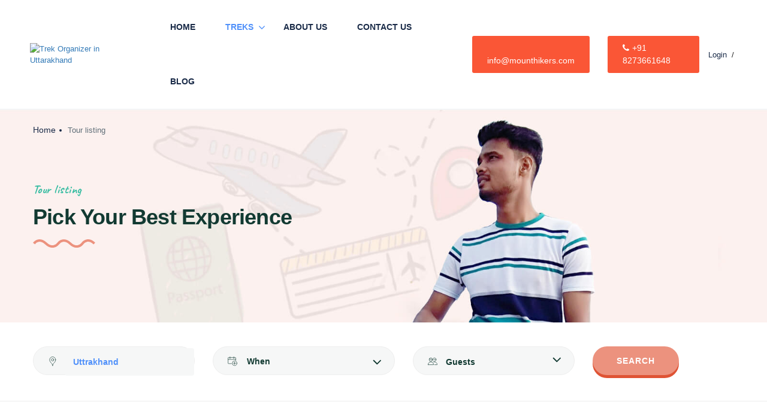

--- FILE ---
content_type: text/html; charset=UTF-8
request_url: https://mounthikers.com/search-solo/?location_name=Uttrakhand&location_id=9094
body_size: 73013
content:
<!DOCTYPE html><html lang="en-US"><head><meta charset="UTF-8"><meta name="viewport"
content="width=device-width, height=device-height, initial-scale=1, maximum-scale=2, minimum-scale=1 , user-scalable=0"><meta name="theme-color" content="#ED8323"/><meta http-equiv="x-ua-compatible" content="IE=edge"><meta name="traveler" content="3.2.7"/><link rel="profile" href="http://gmpg.org/xfn/11"><link rel="pingback" href="https://mounthikers.com/xmlrpc.php"><title>Tour listing &#8211; Mount Hikers</title><meta name='robots' content='max-image-preview:large' /><style>img:is([sizes="auto" i], [sizes^="auto," i]) { contain-intrinsic-size: 3000px 1500px }</style><link rel='dns-prefetch' href='//api.tiles.mapbox.com' /><link rel='dns-prefetch' href='//cdn.jsdelivr.net' /><link rel='dns-prefetch' href='//fonts.googleapis.com' /><link rel='dns-prefetch' href='//maxst.icons8.com' /><link rel='dns-prefetch' href='//api.mapbox.com' /><link rel="alternate" type="application/rss+xml" title="Mount Hikers &raquo; Feed" href="https://mounthikers.com/feed/" /><link rel="alternate" type="application/rss+xml" title="Mount Hikers &raquo; Comments Feed" href="https://mounthikers.com/comments/feed/" /> <script type="text/javascript" src="[data-uri]" defer></script> <style id='wp-emoji-styles-inline-css' type='text/css'>img.wp-smiley, img.emoji {
		display: inline !important;
		border: none !important;
		box-shadow: none !important;
		height: 1em !important;
		width: 1em !important;
		margin: 0 0.07em !important;
		vertical-align: -0.1em !important;
		background: none !important;
		padding: 0 !important;
	}</style><link data-optimized="1" rel='stylesheet' id='wp-block-library-css' href='https://mounthikers.com/wp-content/litespeed/css/3552a3c5ced41aacfe4a90d89ca0565f.css?ver=5629f' type='text/css' media='all' /><style id='classic-theme-styles-inline-css' type='text/css'>/*! This file is auto-generated */
.wp-block-button__link{color:#fff;background-color:#32373c;border-radius:9999px;box-shadow:none;text-decoration:none;padding:calc(.667em + 2px) calc(1.333em + 2px);font-size:1.125em}.wp-block-file__button{background:#32373c;color:#fff;text-decoration:none}</style><style id='global-styles-inline-css' type='text/css'>:root{--wp--preset--aspect-ratio--square: 1;--wp--preset--aspect-ratio--4-3: 4/3;--wp--preset--aspect-ratio--3-4: 3/4;--wp--preset--aspect-ratio--3-2: 3/2;--wp--preset--aspect-ratio--2-3: 2/3;--wp--preset--aspect-ratio--16-9: 16/9;--wp--preset--aspect-ratio--9-16: 9/16;--wp--preset--color--black: #000000;--wp--preset--color--cyan-bluish-gray: #abb8c3;--wp--preset--color--white: #ffffff;--wp--preset--color--pale-pink: #f78da7;--wp--preset--color--vivid-red: #cf2e2e;--wp--preset--color--luminous-vivid-orange: #ff6900;--wp--preset--color--luminous-vivid-amber: #fcb900;--wp--preset--color--light-green-cyan: #7bdcb5;--wp--preset--color--vivid-green-cyan: #00d084;--wp--preset--color--pale-cyan-blue: #8ed1fc;--wp--preset--color--vivid-cyan-blue: #0693e3;--wp--preset--color--vivid-purple: #9b51e0;--wp--preset--gradient--vivid-cyan-blue-to-vivid-purple: linear-gradient(135deg,rgba(6,147,227,1) 0%,rgb(155,81,224) 100%);--wp--preset--gradient--light-green-cyan-to-vivid-green-cyan: linear-gradient(135deg,rgb(122,220,180) 0%,rgb(0,208,130) 100%);--wp--preset--gradient--luminous-vivid-amber-to-luminous-vivid-orange: linear-gradient(135deg,rgba(252,185,0,1) 0%,rgba(255,105,0,1) 100%);--wp--preset--gradient--luminous-vivid-orange-to-vivid-red: linear-gradient(135deg,rgba(255,105,0,1) 0%,rgb(207,46,46) 100%);--wp--preset--gradient--very-light-gray-to-cyan-bluish-gray: linear-gradient(135deg,rgb(238,238,238) 0%,rgb(169,184,195) 100%);--wp--preset--gradient--cool-to-warm-spectrum: linear-gradient(135deg,rgb(74,234,220) 0%,rgb(151,120,209) 20%,rgb(207,42,186) 40%,rgb(238,44,130) 60%,rgb(251,105,98) 80%,rgb(254,248,76) 100%);--wp--preset--gradient--blush-light-purple: linear-gradient(135deg,rgb(255,206,236) 0%,rgb(152,150,240) 100%);--wp--preset--gradient--blush-bordeaux: linear-gradient(135deg,rgb(254,205,165) 0%,rgb(254,45,45) 50%,rgb(107,0,62) 100%);--wp--preset--gradient--luminous-dusk: linear-gradient(135deg,rgb(255,203,112) 0%,rgb(199,81,192) 50%,rgb(65,88,208) 100%);--wp--preset--gradient--pale-ocean: linear-gradient(135deg,rgb(255,245,203) 0%,rgb(182,227,212) 50%,rgb(51,167,181) 100%);--wp--preset--gradient--electric-grass: linear-gradient(135deg,rgb(202,248,128) 0%,rgb(113,206,126) 100%);--wp--preset--gradient--midnight: linear-gradient(135deg,rgb(2,3,129) 0%,rgb(40,116,252) 100%);--wp--preset--font-size--small: 13px;--wp--preset--font-size--medium: 20px;--wp--preset--font-size--large: 36px;--wp--preset--font-size--x-large: 42px;--wp--preset--spacing--20: 0.44rem;--wp--preset--spacing--30: 0.67rem;--wp--preset--spacing--40: 1rem;--wp--preset--spacing--50: 1.5rem;--wp--preset--spacing--60: 2.25rem;--wp--preset--spacing--70: 3.38rem;--wp--preset--spacing--80: 5.06rem;--wp--preset--shadow--natural: 6px 6px 9px rgba(0, 0, 0, 0.2);--wp--preset--shadow--deep: 12px 12px 50px rgba(0, 0, 0, 0.4);--wp--preset--shadow--sharp: 6px 6px 0px rgba(0, 0, 0, 0.2);--wp--preset--shadow--outlined: 6px 6px 0px -3px rgba(255, 255, 255, 1), 6px 6px rgba(0, 0, 0, 1);--wp--preset--shadow--crisp: 6px 6px 0px rgba(0, 0, 0, 1);}:where(.is-layout-flex){gap: 0.5em;}:where(.is-layout-grid){gap: 0.5em;}body .is-layout-flex{display: flex;}.is-layout-flex{flex-wrap: wrap;align-items: center;}.is-layout-flex > :is(*, div){margin: 0;}body .is-layout-grid{display: grid;}.is-layout-grid > :is(*, div){margin: 0;}:where(.wp-block-columns.is-layout-flex){gap: 2em;}:where(.wp-block-columns.is-layout-grid){gap: 2em;}:where(.wp-block-post-template.is-layout-flex){gap: 1.25em;}:where(.wp-block-post-template.is-layout-grid){gap: 1.25em;}.has-black-color{color: var(--wp--preset--color--black) !important;}.has-cyan-bluish-gray-color{color: var(--wp--preset--color--cyan-bluish-gray) !important;}.has-white-color{color: var(--wp--preset--color--white) !important;}.has-pale-pink-color{color: var(--wp--preset--color--pale-pink) !important;}.has-vivid-red-color{color: var(--wp--preset--color--vivid-red) !important;}.has-luminous-vivid-orange-color{color: var(--wp--preset--color--luminous-vivid-orange) !important;}.has-luminous-vivid-amber-color{color: var(--wp--preset--color--luminous-vivid-amber) !important;}.has-light-green-cyan-color{color: var(--wp--preset--color--light-green-cyan) !important;}.has-vivid-green-cyan-color{color: var(--wp--preset--color--vivid-green-cyan) !important;}.has-pale-cyan-blue-color{color: var(--wp--preset--color--pale-cyan-blue) !important;}.has-vivid-cyan-blue-color{color: var(--wp--preset--color--vivid-cyan-blue) !important;}.has-vivid-purple-color{color: var(--wp--preset--color--vivid-purple) !important;}.has-black-background-color{background-color: var(--wp--preset--color--black) !important;}.has-cyan-bluish-gray-background-color{background-color: var(--wp--preset--color--cyan-bluish-gray) !important;}.has-white-background-color{background-color: var(--wp--preset--color--white) !important;}.has-pale-pink-background-color{background-color: var(--wp--preset--color--pale-pink) !important;}.has-vivid-red-background-color{background-color: var(--wp--preset--color--vivid-red) !important;}.has-luminous-vivid-orange-background-color{background-color: var(--wp--preset--color--luminous-vivid-orange) !important;}.has-luminous-vivid-amber-background-color{background-color: var(--wp--preset--color--luminous-vivid-amber) !important;}.has-light-green-cyan-background-color{background-color: var(--wp--preset--color--light-green-cyan) !important;}.has-vivid-green-cyan-background-color{background-color: var(--wp--preset--color--vivid-green-cyan) !important;}.has-pale-cyan-blue-background-color{background-color: var(--wp--preset--color--pale-cyan-blue) !important;}.has-vivid-cyan-blue-background-color{background-color: var(--wp--preset--color--vivid-cyan-blue) !important;}.has-vivid-purple-background-color{background-color: var(--wp--preset--color--vivid-purple) !important;}.has-black-border-color{border-color: var(--wp--preset--color--black) !important;}.has-cyan-bluish-gray-border-color{border-color: var(--wp--preset--color--cyan-bluish-gray) !important;}.has-white-border-color{border-color: var(--wp--preset--color--white) !important;}.has-pale-pink-border-color{border-color: var(--wp--preset--color--pale-pink) !important;}.has-vivid-red-border-color{border-color: var(--wp--preset--color--vivid-red) !important;}.has-luminous-vivid-orange-border-color{border-color: var(--wp--preset--color--luminous-vivid-orange) !important;}.has-luminous-vivid-amber-border-color{border-color: var(--wp--preset--color--luminous-vivid-amber) !important;}.has-light-green-cyan-border-color{border-color: var(--wp--preset--color--light-green-cyan) !important;}.has-vivid-green-cyan-border-color{border-color: var(--wp--preset--color--vivid-green-cyan) !important;}.has-pale-cyan-blue-border-color{border-color: var(--wp--preset--color--pale-cyan-blue) !important;}.has-vivid-cyan-blue-border-color{border-color: var(--wp--preset--color--vivid-cyan-blue) !important;}.has-vivid-purple-border-color{border-color: var(--wp--preset--color--vivid-purple) !important;}.has-vivid-cyan-blue-to-vivid-purple-gradient-background{background: var(--wp--preset--gradient--vivid-cyan-blue-to-vivid-purple) !important;}.has-light-green-cyan-to-vivid-green-cyan-gradient-background{background: var(--wp--preset--gradient--light-green-cyan-to-vivid-green-cyan) !important;}.has-luminous-vivid-amber-to-luminous-vivid-orange-gradient-background{background: var(--wp--preset--gradient--luminous-vivid-amber-to-luminous-vivid-orange) !important;}.has-luminous-vivid-orange-to-vivid-red-gradient-background{background: var(--wp--preset--gradient--luminous-vivid-orange-to-vivid-red) !important;}.has-very-light-gray-to-cyan-bluish-gray-gradient-background{background: var(--wp--preset--gradient--very-light-gray-to-cyan-bluish-gray) !important;}.has-cool-to-warm-spectrum-gradient-background{background: var(--wp--preset--gradient--cool-to-warm-spectrum) !important;}.has-blush-light-purple-gradient-background{background: var(--wp--preset--gradient--blush-light-purple) !important;}.has-blush-bordeaux-gradient-background{background: var(--wp--preset--gradient--blush-bordeaux) !important;}.has-luminous-dusk-gradient-background{background: var(--wp--preset--gradient--luminous-dusk) !important;}.has-pale-ocean-gradient-background{background: var(--wp--preset--gradient--pale-ocean) !important;}.has-electric-grass-gradient-background{background: var(--wp--preset--gradient--electric-grass) !important;}.has-midnight-gradient-background{background: var(--wp--preset--gradient--midnight) !important;}.has-small-font-size{font-size: var(--wp--preset--font-size--small) !important;}.has-medium-font-size{font-size: var(--wp--preset--font-size--medium) !important;}.has-large-font-size{font-size: var(--wp--preset--font-size--large) !important;}.has-x-large-font-size{font-size: var(--wp--preset--font-size--x-large) !important;}
:where(.wp-block-post-template.is-layout-flex){gap: 1.25em;}:where(.wp-block-post-template.is-layout-grid){gap: 1.25em;}
:where(.wp-block-columns.is-layout-flex){gap: 2em;}:where(.wp-block-columns.is-layout-grid){gap: 2em;}
:root :where(.wp-block-pullquote){font-size: 1.5em;line-height: 1.6;}</style><link rel='preload' as="style" onload="this.onload=null;this.rel='stylesheet'" id='wp-travel-engine-css' href='https://mounthikers.com/wp-content/plugins/wp-travel-engine/dist/public/wte-public.css?ver=1765735013' type='text/css' media='all' /><link data-optimized="1" rel='stylesheet' id='woocommerce-layout-css' href='https://mounthikers.com/wp-content/litespeed/css/aeb62eec40a834737fe0e06746828bc6.css?ver=11d46' type='text/css' media='all' /><link data-optimized="1" rel='stylesheet' id='woocommerce-smallscreen-css' href='https://mounthikers.com/wp-content/litespeed/css/61dcf77f6b405f851e9be377b5181f86.css?ver=79d62' type='text/css' media='only screen and (max-width: 768px)' /><link data-optimized="1" rel='stylesheet' id='woocommerce-general-css' href='https://mounthikers.com/wp-content/litespeed/css/16039db4f47f94ee502abf8543011d49.css?ver=b0cc3' type='text/css' media='all' /><style id='woocommerce-inline-inline-css' type='text/css'>.woocommerce form .form-row .required { visibility: visible; }</style><link data-optimized="1" rel='stylesheet' id='grw-public-main-css-css' href='https://mounthikers.com/wp-content/litespeed/css/bc20cfd036a0c85c3822ac8f402e5d2b.css?ver=eba63' type='text/css' media='all' /><link data-optimized="1" rel='stylesheet' id='brands-styles-css' href='https://mounthikers.com/wp-content/litespeed/css/a679d16ae4d6d964b62d16624bb11190.css?ver=d4f52' type='text/css' media='all' /><link rel='stylesheet' id='google-font-css-css' href='https://fonts.googleapis.com/css?family=Poppins%3A400%2C500%2C600&#038;ver=6.7.4' type='text/css' media='all' /><link data-optimized="1" rel='stylesheet' id='bootstrap-css-css' href='https://mounthikers.com/wp-content/litespeed/css/4461bbb9ed76251c91257cd97454c393.css?ver=8acf6' type='text/css' media='all' /><link data-optimized="1" rel='stylesheet' id='helpers-css-css' href='https://mounthikers.com/wp-content/litespeed/css/37f9171f4565cb009f887d1c3a810665.css?ver=121cd' type='text/css' media='all' /><link data-optimized="1" rel='stylesheet' id='font-awesome-css-css' href='https://mounthikers.com/wp-content/litespeed/css/dd1db5ffea6a0abbf5c7e3dc40113fb3.css?ver=c9bb5' type='text/css' media='all' /><link data-optimized="1" rel='stylesheet' id='fotorama-css-css' href='https://mounthikers.com/wp-content/litespeed/css/fb0a33a718ebeaec2b388c6ce78bf3e2.css?ver=6d16b' type='text/css' media='all' /><link data-optimized="1" rel='stylesheet' id='rangeSlider-css-css' href='https://mounthikers.com/wp-content/litespeed/css/f9a96d7d64f3ef46b0b93e75e69e4a4d.css?ver=68bde' type='text/css' media='all' /><link data-optimized="1" rel='stylesheet' id='rangeSlider-skinHTML5-css-css' href='https://mounthikers.com/wp-content/litespeed/css/30adf56c5ea38bd39d0352f2f0e0698c.css?ver=f4a3c' type='text/css' media='all' /><link data-optimized="1" rel='stylesheet' id='daterangepicker-css-css' href='https://mounthikers.com/wp-content/litespeed/css/ccf112205d8ee26d4e172d36654a2282.css?ver=5c261' type='text/css' media='all' /><link rel='stylesheet' id='awesome-line-awesome-css-css' href='https://maxst.icons8.com/vue-static/landings/line-awesome/line-awesome/1.1.0/css/line-awesome.min.css?ver=6.7.4' type='text/css' media='all' /><link data-optimized="1" rel='stylesheet' id='sweetalert2-css-css' href='https://mounthikers.com/wp-content/litespeed/css/166a42ff896c597fcc7fa2525cba1c9c.css?ver=0ba38' type='text/css' media='all' /><link data-optimized="1" rel='stylesheet' id='select2.min-css-css' href='https://mounthikers.com/wp-content/litespeed/css/864fe7dfad6bfa5d826e95aa049f3670.css?ver=16233' type='text/css' media='all' /><link data-optimized="1" rel='stylesheet' id='flickity-css-css' href='https://mounthikers.com/wp-content/litespeed/css/c157107b261b1db97c46eb7b4fc6a731.css?ver=a4c44' type='text/css' media='all' /><link data-optimized="1" rel='stylesheet' id='magnific-css-css' href='https://mounthikers.com/wp-content/litespeed/css/9a654f3b251da3b6eb88df0bd7b7583f.css?ver=0ec15' type='text/css' media='all' /><link data-optimized="1" rel='stylesheet' id='owlcarousel-css-css' href='https://mounthikers.com/wp-content/litespeed/css/2c7698f17ed5730474972d1748057d32.css?ver=09ce9' type='text/css' media='all' /><link data-optimized="1" rel='stylesheet' id='st-style-css-css' href='https://mounthikers.com/wp-content/litespeed/css/570abd070dd3db72ec6a1eda66004f1a.css?ver=01d96' type='text/css' media='all' /><link data-optimized="1" rel='stylesheet' id='affilate-css-css' href='https://mounthikers.com/wp-content/litespeed/css/f593eb2cbb66f937fd94f8c4116b7ec3.css?ver=c27de' type='text/css' media='all' /><link data-optimized="1" rel='stylesheet' id='affilate-h-css-css' href='https://mounthikers.com/wp-content/litespeed/css/4dcc470c68a7e2d7beba148de5539617.css?ver=ac099' type='text/css' media='all' /><link data-optimized="1" rel='stylesheet' id='search-result-css-css' href='https://mounthikers.com/wp-content/litespeed/css/0517301fcb56921dd02752883c9293ed.css?ver=55558' type='text/css' media='all' /><link data-optimized="1" rel='stylesheet' id='st-fix-safari-css-css' href='https://mounthikers.com/wp-content/litespeed/css/a950a92350aa85a4ceddbd779de85424.css?ver=862d7' type='text/css' media='all' /><link data-optimized="1" rel='stylesheet' id='checkout-css-css' href='https://mounthikers.com/wp-content/litespeed/css/360bafd19b7b3e268bce66abeb5031f8.css?ver=ef3b7' type='text/css' media='all' /><link data-optimized="1" rel='stylesheet' id='partner-page-css-css' href='https://mounthikers.com/wp-content/litespeed/css/974dbd44df7ca9a6f582a9ab64e085bc.css?ver=0e7cb' type='text/css' media='all' /><link data-optimized="1" rel='stylesheet' id='responsive-css-css' href='https://mounthikers.com/wp-content/litespeed/css/1a17d3b3c1cd672e1dcf29bc8dde9bc9.css?ver=d6629' type='text/css' media='all' /><link rel='stylesheet' id='mCustomScrollbar-css-css' href='https://cdn.jsdelivr.net/jquery.mcustomscrollbar/3.1.3/jquery.mCustomScrollbar.min.css?ver=6.7.4' type='text/css' media='all' /><link data-optimized="1" rel='stylesheet' id='single-tour-css' href='https://mounthikers.com/wp-content/litespeed/css/ced25334ec1fe68166204e02291f28a3.css?ver=fbc71' type='text/css' media='all' /><link data-optimized="1" rel='stylesheet' id='enquire-css-css' href='https://mounthikers.com/wp-content/litespeed/css/733dd5734ce71fb944cc6143ddb5ab05.css?ver=5618e' type='text/css' media='all' /><link rel='stylesheet' id='mapbox-css-css' href='https://api.tiles.mapbox.com/mapbox-gl-js/v1.6.0/mapbox-gl.css?optimize=true&#038;ver=6.7.4' type='text/css' media='all' /><link rel='stylesheet' id='mapbox-css-api-css' href='https://api.mapbox.com/mapbox-gl-js/v1.12.0/mapbox-gl.css?ver=6.7.4' type='text/css' media='all' /><link data-optimized="1" rel='stylesheet' id='mapbox-custom-css-css' href='https://mounthikers.com/wp-content/litespeed/css/4b4d78b4e266e29b5e3c2abf503ff068.css?ver=35681' type='text/css' media='all' /><link data-optimized="1" rel='stylesheet' id='chaty-front-css-css' href='https://mounthikers.com/wp-content/litespeed/css/2becc672164e873e0704b12bdbae20ef.css?ver=030bf' type='text/css' media='all' /> <script type="text/javascript" id="jquery-core-js-extra" src="[data-uri]" defer></script> <script type="text/javascript" src="https://mounthikers.com/wp-includes/js/jquery/jquery.min.js?ver=3.7.1" id="jquery-core-js"></script> <script data-optimized="1" type="text/javascript" src="https://mounthikers.com/wp-content/litespeed/js/3cb44afbb0c60963c160a254aebb46d8.js?ver=8fdab" id="jquery-migrate-js" defer data-deferred="1"></script> <script data-optimized="1" type="text/javascript" src="https://mounthikers.com/wp-content/litespeed/js/7c9ed6bc21f47613eb2136630e1d4f0f.js?ver=fda12" id="wc-jquery-blockui-js" data-wp-strategy="defer"></script> <script type="text/javascript" id="wc-add-to-cart-js-extra" src="[data-uri]" defer></script> <script data-optimized="1" type="text/javascript" src="https://mounthikers.com/wp-content/litespeed/js/03a2b01239fc21690278628322ab0781.js?ver=65329" id="wc-add-to-cart-js" data-wp-strategy="defer"></script> <script data-optimized="1" type="text/javascript" src="https://mounthikers.com/wp-content/litespeed/js/758a975a1f7b36509f0e044d62b5408b.js?ver=c27e9" id="wc-js-cookie-js" defer="defer" data-wp-strategy="defer"></script> <script type="text/javascript" id="woocommerce-js-extra" src="[data-uri]" defer></script> <script data-optimized="1" type="text/javascript" src="https://mounthikers.com/wp-content/litespeed/js/4314b38a5fb9f46d84456817880f421e.js?ver=022b6" id="woocommerce-js" defer="defer" data-wp-strategy="defer"></script> <script data-optimized="1" type="text/javascript" src="https://mounthikers.com/wp-content/litespeed/js/27b4d19ba24368a5eb8521104efc032b.js?ver=ff397" id="vc_woocommerce-add-to-cart-js-js" defer data-deferred="1"></script> <script data-optimized="1" type="text/javascript" defer="defer" src="https://mounthikers.com/wp-content/litespeed/js/78a1c2ce75c40ee3f9d4c382e6e456a1.js?ver=5f56c" id="grw-public-main-js-js"></script> <script type="text/javascript" src="https://api.tiles.mapbox.com/mapbox-gl-js/v1.6.0/mapbox-gl.js" id="mapbox-js-js" defer data-deferred="1"></script> <script data-optimized="1" type="text/javascript" src="https://mounthikers.com/wp-content/litespeed/js/a282ff169eeae234f42e5f5aff9135d8.js?ver=cab1b" id="magnific-js-js" defer data-deferred="1"></script> <link rel="https://api.w.org/" href="https://mounthikers.com/wp-json/" /><link rel="alternate" title="JSON" type="application/json" href="https://mounthikers.com/wp-json/wp/v2/pages/8362" /><link rel="EditURI" type="application/rsd+xml" title="RSD" href="https://mounthikers.com/xmlrpc.php?rsd" /><meta name="generator" content="WordPress 6.7.4" /><meta name="generator" content="WooCommerce 10.3.7" /><link rel="canonical" href="https://mounthikers.com/search-solo/" /><link rel='shortlink' href='https://mounthikers.com/?p=8362' /><link rel="alternate" title="oEmbed (JSON)" type="application/json+oembed" href="https://mounthikers.com/wp-json/oembed/1.0/embed?url=https%3A%2F%2Fmounthikers.com%2Fsearch-solo%2F" /><link rel="alternate" title="oEmbed (XML)" type="text/xml+oembed" href="https://mounthikers.com/wp-json/oembed/1.0/embed?url=https%3A%2F%2Fmounthikers.com%2Fsearch-solo%2F&#038;format=xml" /><style>body{--wpte-primary-color: #f4f3f3; --wpte-primary-color-rgb: 244, 243, 243;}</style><style>.wpte-bf-book-summary .wpte-bf-trip-name-wrap{display:flex;flex-direction:column;align-items:flex-start}.wpte-bf-trip-code{margin:15px 0 0 0;padding:3px 15px;font-size:15px;letter-spacing:.5px;line-height:1.7;background:var(--primary-color);color:rgba(255,255,255,.85);border-radius:3px;order:3;font-style:italic}.wpte-bf-trip-code span{font-style:normal;font-weight:600}</style><meta name="generator" content="Request a quote v2.5.4 - https://emdplugins.com" />
<noscript><style>.woocommerce-product-gallery{ opacity: 1 !important; }</style></noscript><meta name="generator" content="Powered by WPBakery Page Builder - drag and drop page builder for WordPress."/><style id="st_custom_css_php">@media screen and (max-width: 782px) {
	html {
	margin-top: 0px !important;
	}
		.admin-bar.logged-in #header {
		padding-top: 45px;
	}
	.logged-in #header {
	margin-top: 0;
	}
}

:root {
	--main-color: #5191FA;
	--body-color: #232323;
	--link-color: #1A2B48;
	--link-color-hover: rgba(81,145,250,0.9);
	--grey-color: #5E6D77;
	--heading-color: #232323;
	--light-grey-color: #EAEEF3;
	--orange-color: #FA5636;
}

	.booking-item-rating .fa ,
	.booking-item.booking-item-small .booking-item-rating-stars,
	.comment-form .add_rating,
	.booking-item-payment .booking-item-rating-stars .fa-star,
	.st-item-rating .fa,
	li  .fa-star , li  .fa-star-o , li  .fa-star-half-o,
	.st-icheck-item label .fa,
	.single-st_hotel #st-content-wrapper .st-stars i,
	.service-list-wrapper .item .st-stars i,
	.services-item.item-elementor .item .content-item .st-stars .stt-icon,
	.st-hotel-result .item-service .thumb .booking-item-rating-stars li i {
		color:#FA5636;
	}

.feature_class , .featured-image .featured{
	background: #19A1E5 !important;
}

.search-result-page.st-rental .item-service .featured-image .featured:after,
body.single.single-location .st-overview-content.st_tab_service .st-content-over .st-tab-service-content #rental-search-result .featured-image .featured::after {
	border-bottom: 29px solid #19A1E5;
}
.room-item .content .btn-show-price, .room-item .content .show-detail , .btn, .wp-block-search__button ,
#gotop , .form-submit .submit{
	background: #5191FA;
	color:#FFF;
}
.room-item .content .btn-show-price:hover, .room-item .content .show-detail:hover ,  .btn:hover, .wp-block-search__button:hover ,
#gotop:hover , .form-submit .submit:hover{
	background: rgba(81,145,250,0.9);
	color:#FFF;
}
.feature_class::before {
	border-color: #19A1E5 #19A1E5 transparent transparent;
}
.feature_class::after {
	border-color: #19A1E5 transparent #19A1E5 #19A1E5;
}
.featured_single .feature_class::before {
	border-color: transparent #19A1E5 transparent transparent;
}
.item-nearby .st_featured::before {
	border-color: transparent transparent #19A1E5 #19A1E5;
}
.item-nearby .st_featured::after {
	border-color: #19A1E5 #19A1E5 #19A1E5 transparent  ;
}

.st_sale_class {
	background-color: #cc0033;
}
.st_sale_class.st_sale_paper * {color: #cc0033 }
.st_sale_class .st_star_label_sale_div::after,.st_sale_label_1::before{
	border-color: #cc0033 transparent transparent #cc0033 ;
}

.btn.active.focus, .btn.active:focus, .btn.focus, .btn:active.focus, .btn:active:focus, .btn:focus {
	outline: none;
}

.st_sale_class .st_star_label_sale_div::after {
	border-color: #cc0033}</style>
<style type="text/css" id="st_custom_css"></style>
<style type="text/css" id="st_enable_javascript">.search-tabs-bg > .tabbable >.tab-content > .tab-pane{display: none; opacity: 0;}.search-tabs-bg > .tabbable >.tab-content > .tab-pane.active{display: block;opacity: 1;}.search-tabs-to-top { margin-top: -120px;}</style><style>.footer-custom a{
 color: #333;   
}

.st-tour-content.style7 .container:nth-child(7) {
    display: none;
}</style><link rel="icon" href="https://mounthikers.com/wp-content/uploads/2020/04/cropped-cropped-mount-hikers-logo-32x32.png" sizes="32x32" /><link rel="icon" href="https://mounthikers.com/wp-content/uploads/2020/04/cropped-cropped-mount-hikers-logo-192x192.png" sizes="192x192" /><link rel="apple-touch-icon" href="https://mounthikers.com/wp-content/uploads/2020/04/cropped-cropped-mount-hikers-logo-180x180.png" /><meta name="msapplication-TileImage" content="https://mounthikers.com/wp-content/uploads/2020/04/cropped-cropped-mount-hikers-logo-270x270.png" /><style>body{
                
            }</style>
<!--[if lt IE 9]> <script src="https://oss.maxcdn.com/html5shiv/3.7.2/html5shiv.min.js"></script> <script src="https://oss.maxcdn.com/respond/1.4.2/respond.min.js"></script> <![endif]--> <script src="https://apis.google.com/js/platform.js" async defer></script> <meta name="google-signin-client_id" content="RBKANUDGJN6KY7WQ">
<noscript><style>.wpb_animate_when_almost_visible { opacity: 1; }</style></noscript> <script type="text/javascript" src="[data-uri]" defer></script> <script type="text/javascript" src="//cdn.transifex.com/live.js" defer data-deferred="1"></script> </head><body class="page-template page-template-template-tour-search page-template-template-tour-search-php page page-id-8362 wp-custom-logo  st-header-3 theme-traveler wptravelengine_6610 wptravelengine_css_v2 wpte_has-tooltip woocommerce-no-js wide menu_style1 search_enable_preload wpb-js-composer js-comp-ver-6.7.0 vc_non_responsive"><header id="header" class="header-style-3"><div class="header header-sticky-menu">
<a href="#" class="toggle-menu"><i class="input-icon st-border-radius field-icon fa"><svg width="24px" height="24px" viewBox="0 0 24 24" version="1.1" xmlns="http://www.w3.org/2000/svg" xmlns:xlink="http://www.w3.org/1999/xlink">
<defs></defs>
<g id="Ico_off_menu" stroke="none" stroke-width="1" fill="none" fill-rule="evenodd" stroke-linecap="round" stroke-linejoin="round">
<g stroke="#1A2B48" stroke-width="1.5">
<g id="navigation-menu-4">
<rect id="Rectangle-path" x="0.75" y="0.753" width="22.5" height="22.5" rx="1.5"></rect>
<path d="M6.75,7.503 L17.25,7.503"></path>
<path d="M6.75,12.003 L17.25,12.003"></path>
<path d="M6.75,16.503 L17.25,16.503"></path>
</g>
</g>
</g>
</svg></i></a><div class="header-left">
<a href="https://mounthikers.com/" class="logo hidden-xs">
<img data-lazyloaded="1" src="[data-uri]" data-src="https://mounthikers.com/wp-content/uploads/2020/04/1-01.png" alt="Trek Organizer in Uttarakhand"><noscript><img src="https://mounthikers.com/wp-content/uploads/2020/04/1-01.png" alt="Trek Organizer in Uttarakhand"></noscript>
</a>
<a href="https://mounthikers.com/" class="logo hidden-lg hidden-md hidden-sm">
<img data-lazyloaded="1" src="[data-uri]" data-src="https://mounthikers.com/wp-content/uploads/2020/04/1-01.png" alt="Trek Organizer in Uttarakhand"><noscript><img src="https://mounthikers.com/wp-content/uploads/2020/04/1-01.png" alt="Trek Organizer in Uttarakhand"></noscript>
</a><nav id="st-main-menu">
<a href="#" class="back-menu"><i class="fa fa-angle-left"></i></a><ul id="main-menu" class="menu main-menu"><li id="menu-item-8863" class="menu-item menu-item-type-post_type menu-item-object-page menu-item-home menu-item-8863"><a class="" href="https://mounthikers.com/">Home</a></li><li id="menu-item-8861" class="menu-item menu-item-type-post_type menu-item-object-page current-menu-item page_item page-item-8362 current_page_item menu-item-has-children menu-item-8861"><a class="" href="https://mounthikers.com/search-solo/">Treks</a>
<i class='fa fa-angle-down'></i><ul class="menu-dropdown"><li id="menu-item-9684" class="menu-item menu-item-type-post_type menu-item-object-st_tours menu-item-9684"><a class="" href="https://mounthikers.com/st_tour/har-ki-doon-trek-package/">Har ki Doon Trek</a></li><li id="menu-item-9685" class="menu-item menu-item-type-post_type menu-item-object-st_tours menu-item-9685"><a class="" href="https://mounthikers.com/st_tour/kedarkantha-trek-package/">Kedarkantha Trek</a></li><li id="menu-item-9686" class="menu-item menu-item-type-post_type menu-item-object-st_tours menu-item-9686"><a class="" href="https://mounthikers.com/st_tour/valley-of-flower/">Valley of flower</a></li><li id="menu-item-9688" class="menu-item menu-item-type-post_type menu-item-object-st_tours menu-item-9688"><a class="" href="https://mounthikers.com/st_tour/brahmatal-trek/">Brahmatal Trek</a></li><li id="menu-item-9689" class="menu-item menu-item-type-post_type menu-item-object-st_tours menu-item-9689"><a class="" href="https://mounthikers.com/st_tour/chandharan-trek/">Chandharan Trek</a></li><li id="menu-item-9690" class="menu-item menu-item-type-post_type menu-item-object-st_tours menu-item-9690"><a class="" href="https://mounthikers.com/st_tour/bali-pass-trek/">Bali pass trek</a></li><li id="menu-item-9687" class="menu-item menu-item-type-post_type menu-item-object-st_tours menu-item-9687"><a class="" href="https://mounthikers.com/st_tour/leh-ladakh-bike-trip/">Leh Ladakh Bike Trip</a></li></ul></li><li id="menu-item-8865" class="menu-item menu-item-type-post_type menu-item-object-page menu-item-8865"><a class="" href="https://mounthikers.com/about-us/">About Us</a></li><li id="menu-item-9327" class="menu-item menu-item-type-post_type menu-item-object-page menu-item-9327"><a class="" href="https://mounthikers.com/contact/">Contact Us</a></li><li id="menu-item-9656" class="menu-item menu-item-type-post_type menu-item-object-page menu-item-9656"><a class="" href="https://mounthikers.com/blog/">Blog</a></li><li class="topbar-item login-item">
<a href="#" class="login"  data-toggle="modal"
data-target="#st-login-form">Login</a></li><li class="topbar-item signup-item">
<a href="#" class="signup"  data-toggle="modal"
data-target="#st-register-form">Sign Up</a></li></ul></nav></div><div class="header-right"><ul class="st-list"><li class="st-header-link"><a href=""> <i class="fa  mr5"></i>info@mounthikers.com</a></li><li class="st-header-link"><a href=""> <i class="fa fa-phone mr5"></i>+91 8273661648</a></li><li class="topbar-item login-item ">
<a href="">Login</a></li><li class="topbar-item signup-item ">
<a href="https://mounthikers.com/register-user/">Sign Up</a></li></ul></div></div></header><div id="st-content-wrapper" class="search-result-page st-tours st-tour--solo" data-style="grid8"><div class="st-tour--solo__banner"><div class="banner banner--solo st_1769571246"><div class="container"><div class="banner-headding"><p class="banner-title-solo">
Tour listing</p><h3 class="banner-content-solo">
Pick Your Best Experience</h3></div></div></div><div class="st-breadcrumb hidden-xs "><div class="container"><ul><li><a href="https://mounthikers.com">Home</a></li><li class="active">Tour listing</li></ul></div></div></div><div class="search-form-top"><div class="search-form-wrapper auto-height-form-search  st-search-form-tour"><div class="container tour-search-form-home style2"><div class="search-form"><form action="https://mounthikers.com/search-solo/" class="form" method="get"><div class="form-group form-extra-field dropdown clearfix field-detination has-icon">
<i class="input-icon st-border-radius field-icon fa"><svg width="24px" height="24px" viewBox="0 0 17 24" version="1.1" xmlns="http://www.w3.org/2000/svg" xmlns:xlink="http://www.w3.org/1999/xlink">
<defs></defs>
<g stroke="none" stroke-width="1" fill="none" fill-rule="evenodd" stroke-linecap="round" stroke-linejoin="round">
<g id="Search_Result_1_Grid" transform="translate(-165.000000, -328.000000)" stroke="#A0A9B2">
<g id="form_search_hotel_row" transform="translate(135.000000, 290.000000)">
<g transform="translate(30.000000, 0.000000)">
<g id="where" transform="translate(0.000000, 26.000000)">
<g transform="translate(0.000000, 12.000000)">
<g id="ico_maps_search_box">
<path d="M15.75,8.25 C15.75,12.471 12.817,14.899 10.619,17.25 C9.303,18.658 8.25,23.25 8.25,23.25 C8.25,23.25 7.2,18.661 5.887,17.257 C3.687,14.907 0.75,12.475 0.75,8.25 C0.75,4.10786438 4.10786438,0.75 8.25,0.75 C12.3921356,0.75 15.75,4.10786438 15.75,8.25 Z"></path>
<circle  cx="8.25" cy="8.25" r="3"></circle>
</g>
</g>
</g>
</g>
</g>
</g>
</g>
</svg></i><div class="dropdown" data-toggle="dropdown" id="dropdown-destination"><div class="render render-new">
<input type="text" autocomplete = "off" onkeyup="stKeyupsmartSearch(this)" id="st_location_name_tour" name="location_name" value="Uttrakhand" placeholder = "Uttrakhand" /></div>
<input type="hidden" name="location_id" value="9094"/></div><ul class="dropdown-menu" id="dropdown_destination" aria-labelledby="dropdown-destination"><li style="padding-left: 20px;"                     data-country=""
data-value="9095" class="item parent_li">
<span class="parent">Himachal</span></li><li style="padding-left: 20px;"  selected='selected'                    data-country=""
data-value="9094" class="item parent_li">
<span class="parent">Uttrakhand</span></li></ul></div><div data-custom-class="search-datepicker" class=" form-group form-date-field form-date-search-new clearfix  date-popup-solo   has-icon " data-format="DD/MM/YYYY">
<i class="input-icon st-border-radius field-icon fa"><svg height="24px" width="24px" viewBox="0 0 24 25" version="1.1" xmlns="http://www.w3.org/2000/svg" xmlns:xlink="http://www.w3.org/1999/xlink">
<defs></defs>
<g stroke="none" stroke-width="1" fill="none" fill-rule="evenodd" stroke-linecap="round" stroke-linejoin="round">
<g id="Search_Result_1_Grid" transform="translate(-436.000000, -328.000000)" stroke="#A0A9B2">
<g id="form_search_hotel_row" transform="translate(135.000000, 290.000000)">
<g transform="translate(30.000000, 0.000000)">
<g id="check-in" transform="translate(270.000000, 26.000000)">
<g id="ico_calendar_search_box" transform="translate(1.000000, 12.000000)">
<g id="calendar-add-1">
<path d="M9.5,18.5 L1.5,18.5 C0.94771525,18.5 0.5,18.0522847 0.5,17.5 L0.5,3.5 C0.5,2.94771525 0.94771525,2.5 1.5,2.5 L19.5,2.5 C20.0522847,2.5 20.5,2.94771525 20.5,3.5 L20.5,10"></path>
<path d="M5.5,0.501 L5.5,5.501"></path>
<path d="M15.5,0.501 L15.5,5.501"></path>
<path d="M0.5,7.501 L20.5,7.501"></path>
<circle  cx="17.5" cy="17.501" r="6"></circle>
<path d="M17.5,14.501 L17.5,20.501"></path>
<path d="M20.5,17.501 L14.5,17.501"></path>
</g>
</g>
</g>
</g>
</g>
</g>
</g>
</svg></i><div class="date-wrapper clearfix"><div class="check-in-wrapper"><div class="st-render"><div class="render check-in-render">                        <label class="st-date-text">When</label></div><div class="render check-out-render"></div></div></div></div>
<input type="hidden" class="check-in-input" value="" name="start">
<input type="hidden" class="check-out-input" value="" name="end">
<input type="text" class="check-in-out" value="28/01/2026 03:34 am-29/01/2026 03:34 am" name="date"></div><div class="form-group form-extra-field dropdown clearfix field-guest-new   has-icon ">
<i class="input-icon st-border-radius field-icon fa"><svg width="24px" height="24px" viewBox="0 0 24 18" version="1.1" xmlns="http://www.w3.org/2000/svg" xmlns:xlink="http://www.w3.org/1999/xlink">
<defs></defs>
<g stroke="none" stroke-width="1" fill="none" fill-rule="evenodd" stroke-linecap="round" stroke-linejoin="round">
<g id="Search_Result_1_Grid" transform="translate(-735.000000, -331.000000)" stroke="#A0A9B2">
<g id="form_search_hotel_row" transform="translate(135.000000, 290.000000)">
<g transform="translate(30.000000, 0.000000)">
<g id="guest" transform="translate(570.000000, 26.000000)">
<g id="ico_guest_search_box" transform="translate(0.000000, 15.000000)">
<g id="Light">
<path d="M0.5,17.5000001 C0.500000058,13.6340068 3.63400679,10.5000001 7.5,10.5000001 C11.3659932,10.5000001 14.4999999,13.6340068 14.5,17.5000001 L0.5,17.5000001 Z"></path>
<path d="M13.994,3.558 C15.1539911,4.33669999 16.5198779,4.75172347 17.917,4.75 C18.8777931,4.7508055 19.8286029,4.55513062 20.711,4.175"></path>
<path d="M13.26,2 C14.7525087,0.243845556 17.3729329,-0.0022836544 19.1663535,1.44523253 C20.9597741,2.89274871 21.2722437,5.50609244 19.8706501,7.3356268 C18.4690565,9.16516115 15.8644725,9.54377036 14,8.189 C13.8228021,8.05875218 13.655663,7.9153468 13.5,7.76"></path>
<path d="M14.5,10.79 C16.6186472,10.1605491 18.9100973,10.5678907 20.6820104,11.8889503 C22.4539234,13.21001 23.4984514,15.2898253 23.5,17.5 L17,17.5"></path>
<path d="M3.838,2.592 C5.87773146,4.7056567 9.0128387,5.33602311 11.711,4.175"></path>
<circle  cx="7.5" cy="4.75" r="4.25"></circle>
</g>
</g>
</g>
</g>
</g>
</g>
</g>
</svg></i><div class="dropdown " data-toggle="dropdown">
<label class="">Guests</label><div class="render hide">
<span class="adult" data-text="Adult"
data-text-multi="Adults">1 Adult</span>
-
<span class="children" data-text="Child"
data-text-multi="Children">0 Children</span></div></div><ul class="dropdown-menu"><li class="item">
<label>Adults</label><div class="select-wrapper"><div class="st-number-wrapper">
<input type="text" name="adult_number" value="1" class="form-control st-input-number" autocomplete="off" readonly data-min="1" data-max="20"/></div></div></li><li class="item">
<label>Children</label><div class="select-wrapper"><div class="st-number-wrapper">
<input type="text" name="child_number" value="0" class="form-control st-input-number" autocomplete="off" readonly data-min="0" data-max="20"/></div></div></li></ul></div><div class="form-button-new ">
<button class="btn btn-primary btn-search" type="submit">Search</button></div></form></div></div></div></div><div class="container"><div class="st-hotel-result"><div class="row"><div class="col-lg-8 col-md-8"><div class="toolbar d-flex align-items-center justify-content-between flex-row-reverse "><ul class="toolbar-action hidden-xs d-none d-md-flex align-items-center justify-content-right"><li><div class="form-extra-field dropdown ">
<button class="btn btn-link dropdown dropdown-toggle" type="button" id="dropdownMenuSort" data-toggle="dropdown" data-bs-auto-close="true" aria-haspopup="true" aria-expanded="false">
Sort <i class="fa fa-angle-down arrow"></i>
</button><div class="dropdown-menu dropdown-menu-end sort-menu" aria-labelledby="dropdownMenuSort"><div class="sort-title"><h3>SORT BY</h3></div><div class="sort-item st-icheck"><div class="st-icheck-item"><label> New tour<input class="service_order" type="radio" name="service_order_" data-value="new"/><span class="checkmark"></span></label></div></div><div class="sort-item st-icheck">
<span class="title">Price</span><div class="st-icheck-item"><label> Low to High<input class="service_order" type="radio" name="service_order_"  data-value="price_asc"/><span class="checkmark"></span></label></div><div class="st-icheck-item"><label> High to Low<input class="service_order" type="radio" name="service_order_"  data-value="price_desc"/><span class="checkmark"></span></label></div></div><div class="sort-item st-icheck">
<span class="title">Name</span><div class="st-icheck-item"><label> a - z<input class="service_order" type="radio" name="service_order_"  data-value="name_a_z"/><span class="checkmark"></span></label></div><div class="st-icheck-item"><label> z - a<input class="service_order" type="radio" name="service_order_"  data-value="name_z_a"/><span class="checkmark"></span></label></div></div></div></div></li><li class="layout">
<span class="layout-item " data-value="list">
<span class="icon-active"><i class="input-icon st-border-radius field-icon fa"><svg width="24px" height="24px" viewBox="0 0 20 20" version="1.1" xmlns="http://www.w3.org/2000/svg" xmlns:xlink="http://www.w3.org/1999/xlink">
<defs></defs>
<g stroke="none" stroke-width="1" fill="none" fill-rule="evenodd" stroke-linecap="round" stroke-linejoin="round">
<g id="Search_Result_1_List" transform="translate(-1255.000000, -920.000000)" stroke="#5191FA">
<g id="list-hotel" transform="translate(435.000000, 910.000000)">
<g id="sort" transform="translate(818.000000, 10.000000)">
<g id="ico_list-active" transform="translate(2.000000, 0.000000)">
<g id="layout-bullets">
<rect id="Rectangle-path" x="6.875" y="0.6225" width="12.5" height="3.75" rx="1.5"></rect>
<rect id="Rectangle-path" x="6.875" y="8.1225" width="12.5" height="3.75" rx="1.5"></rect>
<rect id="Rectangle-path" x="6.875" y="15.6225" width="12.5" height="3.75" rx="1.5"></rect>
<rect id="Rectangle-path" x="0.625" y="0.6225" width="3.75" height="3.75" rx="1.5"></rect>
<rect id="Rectangle-path" x="0.625" y="8.1225" width="3.75" height="3.75" rx="1.5"></rect>
<rect id="Rectangle-path" x="0.625" y="15.6225" width="3.75" height="3.75" rx="1.5"></rect>
</g>
</g>
</g>
</g>
</g>
</g>
</svg></i></span>
<span class="icon-normal"><i class="input-icon st-border-radius field-icon fa"><svg height="24px" width="24px" viewBox="0 0 20 20" version="1.1" xmlns="http://www.w3.org/2000/svg" xmlns:xlink="http://www.w3.org/1999/xlink">
<defs></defs>
<g stroke="none" stroke-width="1" fill="none" fill-rule="evenodd" stroke-linecap="round" stroke-linejoin="round">
<g id="Search_Result_1_Grid" transform="translate(-1255.000000, -920.000000)" stroke="#A0A9B2">
<g id="list-hotel" transform="translate(435.000000, 910.000000)">
<g id="ico_list" transform="translate(820.000000, 10.000000)">
<g id="layout-bullets">
<rect id="Rectangle-path" x="6.875" y="0.6225" width="12.5" height="3.75" rx="1.5"></rect>
<rect id="Rectangle-path" x="6.875" y="8.1225" width="12.5" height="3.75" rx="1.5"></rect>
<rect id="Rectangle-path" x="6.875" y="15.6225" width="12.5" height="3.75" rx="1.5"></rect>
<rect id="Rectangle-path" x="0.625" y="0.6225" width="3.75" height="3.75" rx="1.5"></rect>
<rect id="Rectangle-path" x="0.625" y="8.1225" width="3.75" height="3.75" rx="1.5"></rect>
<rect id="Rectangle-path" x="0.625" y="15.6225" width="3.75" height="3.75" rx="1.5"></rect>
</g>
</g>
</g>
</g>
</g>
</svg></i></span>
</span>
<span class="layout-item " data-value="grid">
<span class="icon-active"><i class="input-icon st-border-radius field-icon fa"><svg width="24px" height="24px" viewBox="0 0 20 20" version="1.1" xmlns="http://www.w3.org/2000/svg" xmlns:xlink="http://www.w3.org/1999/xlink">
<defs></defs>
<g stroke="none" stroke-width="1" fill="none" fill-rule="evenodd" stroke-linecap="round" stroke-linejoin="round">
<g id="Search_Result_1_Grid" transform="translate(-1285.000000, -920.000000)" stroke="#5191FA">
<g id="list-hotel" transform="translate(435.000000, 910.000000)">
<g id="ico_grid_active" transform="translate(850.000000, 10.000000)">
<g id="layout-module">
<rect id="Rectangle-path" x="0.625" y="0.6225" width="3.75" height="3.75" rx="1.5"></rect>
<rect id="Rectangle-path" x="8.125" y="0.6225" width="3.75" height="3.75" rx="1.5"></rect>
<rect id="Rectangle-path" x="15.625" y="0.6225" width="3.75" height="3.75" rx="1.5"></rect>
<rect id="Rectangle-path" x="0.625" y="8.1225" width="3.75" height="3.75" rx="1.5"></rect>
<rect id="Rectangle-path" x="8.125" y="8.1225" width="3.75" height="3.75" rx="1.5"></rect>
<rect id="Rectangle-path" x="15.625" y="8.1225" width="3.75" height="3.75" rx="1.5"></rect>
<rect id="Rectangle-path" x="0.625" y="15.6225" width="3.75" height="3.75" rx="1.5"></rect>
<rect id="Rectangle-path" x="8.125" y="15.6225" width="3.75" height="3.75" rx="1.5"></rect>
<rect id="Rectangle-path" x="15.625" y="15.6225" width="3.75" height="3.75" rx="1.5"></rect>
</g>
</g>
</g>
</g>
</g>
</svg></i></span>
<span class="icon-normal"><i class="input-icon st-border-radius field-icon fa"><svg width="24px" height="24px" viewBox="0 0 20 20" version="1.1" xmlns="http://www.w3.org/2000/svg" xmlns:xlink="http://www.w3.org/1999/xlink">
<defs></defs>
<g stroke="none" stroke-width="1" fill="none" fill-rule="evenodd" stroke-linecap="round" stroke-linejoin="round">
<g id="Search_Result_1_List" transform="translate(-1285.000000, -920.000000)" stroke="#A0A9B2">
<g id="list-hotel" transform="translate(435.000000, 910.000000)">
<g id="sort" transform="translate(818.000000, 10.000000)">
<g id="ico_grid" transform="translate(32.000000, 0.000000)">
<g id="layout-module">
<rect id="Rectangle-path" x="0.625" y="0.6225" width="3.75" height="3.75" rx="1.5"></rect>
<rect id="Rectangle-path" x="8.125" y="0.6225" width="3.75" height="3.75" rx="1.5"></rect>
<rect id="Rectangle-path" x="15.625" y="0.6225" width="3.75" height="3.75" rx="1.5"></rect>
<rect id="Rectangle-path" x="0.625" y="8.1225" width="3.75" height="3.75" rx="1.5"></rect>
<rect id="Rectangle-path" x="8.125" y="8.1225" width="3.75" height="3.75" rx="1.5"></rect>
<rect id="Rectangle-path" x="15.625" y="8.1225" width="3.75" height="3.75" rx="1.5"></rect>
<rect id="Rectangle-path" x="0.625" y="15.6225" width="3.75" height="3.75" rx="1.5"></rect>
<rect id="Rectangle-path" x="8.125" y="15.6225" width="3.75" height="3.75" rx="1.5"></rect>
<rect id="Rectangle-path" x="15.625" y="15.6225" width="3.75" height="3.75" rx="1.5"></rect>
</g>
</g>
</g>
</g>
</g>
</g>
</svg></i></span>
</span></li></ul><div class="dropdown-menu sort-menu sort-menu-mobile"><div class="sort-title"><h3>SORT BY <span class="d-md-none hidden-lg hidden-md close-filter"><i class="input-icon st-border-radius field-icon fa"><svg width="20px" height="20px" viewBox="0 0 24 24" version="1.1" xmlns="http://www.w3.org/2000/svg" xmlns:xlink="http://www.w3.org/1999/xlink">
<defs></defs>
<g id="Ico_close" stroke="none" stroke-width="1" fill="none" fill-rule="evenodd" stroke-linecap="round" stroke-linejoin="round">
<g stroke="#1A2B48" stroke-width="1.5">
<g id="close">
<path d="M0.75,23.249 L23.25,0.749"></path>
<path d="M23.25,23.249 L0.75,0.749"></path>
</g>
</g>
</g>
</svg></i></span></h3></div><div class="sort-item st-icheck"><div class="st-icheck-item"><label> New tour<input class="service_order" type="radio" name="service_order_m_" data-value="new" /><span class="checkmark"></span></label></div></div><div class="sort-item st-icheck">
<span class="title">Price</span><div class="st-icheck-item"><label> Low to High<input class="service_order" type="radio" name="service_order_m_"  data-value="price_asc"/><span class="checkmark"></span></label></div><div class="st-icheck-item"><label> High to Low<input class="service_order" type="radio" name="service_order_m_"  data-value="price_desc"/><span class="checkmark"></span></label></div></div><div class="sort-item st-icheck">
<span class="title">Name</span><div class="st-icheck-item"><label> a - z<input class="service_order" type="radio" name="service_order_m_"  data-value="name_a_z"/><span class="checkmark"></span></label></div><div class="st-icheck-item"><label> z - a<input class="service_order" type="radio" name="service_order_m_"  data-value="name_z_a"/><span class="checkmark"></span></label></div></div></div><ul class="toolbar-action-mobile hidden-lg hidden-md d-md-none"><li><a href="#" class="btn btn-primary btn-date">Date</a></li><li><a href="#" class="btn btn-primary btn-sort">Sort</a></li><li><a href="#" class="btn btn-primary btn-filter">Filter</a></li></ul><h2 class="search-string modern-result-string" id="modern-result-string">Uttrakhand: 22 tours found<div id="btn-clear-filter" class="btn-clear-filter" style="display: none">Clear filter</div></h2></div><div id="modern-search-result" class="modern-search-result" data-layout="1"><div class="map-content-loading"><div class="st-loader"></div></div><div class="style-list row"><div class="col-lg-6 col-md-6 col-sm-6 col-xs-12  grid-item"><div class="st-list-service--bg st-list-service--transparent st-list-service--margin"><div class="st-list-tour-related mt50"><div class=""><div class="item related__item"><div class="featured"><div class="thumb">
<a href="https://mounthikers.com/st_tour/kedarkantha-trek/">
<img data-lazyloaded="1" src="[data-uri]" width="800" height="600" data-src="https://mounthikers.com/wp-content/uploads/2015/01/WhatsApp-Image-2021-09-13-at-6.18.26-PM-2-e1632231487472-800x600.jpeg" class="img-responsive wp-post-image" alt="Kedarkantha Trek Summit View" decoding="async" fetchpriority="high" /><noscript><img width="800" height="600" src="https://mounthikers.com/wp-content/uploads/2015/01/WhatsApp-Image-2021-09-13-at-6.18.26-PM-2-e1632231487472-800x600.jpeg" class="img-responsive wp-post-image" alt="Kedarkantha Trek Summit View" decoding="async" fetchpriority="high" /></noscript>								</a></div>
<span class="ml5 f14 address st-location--style4"  style="background:">Uttrakhand</span></div><h4 class="title title--color"><a href="https://mounthikers.com/st_tour/kedarkantha-trek/"
class="st-link c-main">Kedarkantha Premium</a></h4><div class="st-tour--description"><p>Kedarkantha Trek</p></div><div class="section-footer" ><div class="st-flex space-between st-price__wrapper"><div class="right"><span class=" price--tour">
<span class="text-small lh1em item onsale ">₹20,000.00</span><span class="text-lg lh1em item "> ₹19,999.00</span>											</span></div><div class="st-btn--book">
<a href="https://mounthikers.com/st_tour/kedarkantha-trek/">BOOK NOW</a></div></div></div><div class="fixed-bottom"><div class="st-tour--feature st-tour--tablet"><div class="st-tour__item"><div class="item__icon">
<i class="input-icon st-border-radius field-icon fa"><svg xmlns="http://www.w3.org/2000/svg" width="24" height="24" fill="none" viewBox="0 0 24 24">
<path fill="#ec927e" d="M7.5 10.5h-1c-.552 0-1 .448-1 1s.448 1 1 1h1c.552 0 1-.448 1-1s-.448-1-1-1zM12.5 10.5h-1c-.552 0-1 .448-1 1s.448 1 1 1h1c.552 0 1-.448 1-1s-.448-1-1-1zM17.5 10.5h-1c-.552 0-1 .448-1 1s.448 1 1 1h1c.552 0 1-.448 1-1s-.448-1-1-1zM7.5 14.5h-1c-.552 0-1 .448-1 1s.448 1 1 1h1c.552 0 1-.448 1-1s-.448-1-1-1zM12.5 14.5h-1c-.552 0-1 .448-1 1s.448 1 1 1h1c.552 0 1-.448 1-1s-.448-1-1-1zM17.5 14.5h-1c-.552 0-1 .448-1 1s.448 1 1 1h1c.552 0 1-.448 1-1s-.448-1-1-1zM7.5 18.5h-1c-.552 0-1 .448-1 1s.448 1 1 1h1c.552 0 1-.448 1-1s-.448-1-1-1zM12.5 18.5h-1c-.552 0-1 .448-1 1s.448 1 1 1h1c.552 0 1-.448 1-1s-.448-1-1-1zM17.5 18.5h-1c-.552 0-1 .448-1 1s.448 1 1 1h1c.552 0 1-.448 1-1s-.448-1-1-1z"/>
<path fill="#ec927e" fill-rule="evenodd" d="M18.75 3h2.75c1.105 0 2 .895 2 2v17c0 1.105-.895 2-2 2h-19c-1.105 0-2-.895-2-2V5c0-1.105.895-2 2-2H4c.276 0 .5.224.5.5v2.25c0 .414.336.75.75.75S6 6.164 6 5.75V1c0-.552.448-1 1-1s1 .448 1 1v1.751c0 .138.112.249.25.249h6.25c.276 0 .5.224.5.5v2.25c0 .414.336.75.75.75s.75-.336.75-.75V1c0-.552.448-1 1-1s1 .448 1 1v1.75c0 .138.112.25.25.25zm2.75 19c.276 0 .5-.224.5-.5v-12c0-.276-.224-.5-.5-.5h-18c-.276 0-.5.224-.5.5v12c0 .276.224.5.5.5h18z" clip-rule="evenodd"/>
</svg>
</i></div><div class="item__info"><h4 class="info__name">Duration</h4><p class="info__value">
5Days/4Night</p></div></div><div class="st-tour__item"><div class="item__icon">
<i class="input-icon st-border-radius field-icon fa"><svg xmlns="http://www.w3.org/2000/svg" width="24" height="24" fill="none" viewBox="0 0 24 24">
<path fill="#ec927e" d="M20 23.25c0 .276.224.5.5.5h2.82c.167 0 .323-.083.415-.22.093-.139.111-.314.049-.468-.604-1.51-1.985-2.57-3.6-2.765-.169-.02-.336.046-.445.177-.108.13-.143.307-.092.469.234.747.353 1.525.353 2.307zM4.867 20.9c.049-.152.022-.318-.072-.447-.094-.13-.243-.206-.403-.206H4.38c-1.833 0-3.48 1.116-4.164 2.816-.062.154-.044.33.05.467.092.137.248.22.414.22H4c.276 0 .5-.224.5-.5 0-.798.123-1.59.367-2.35zM7.05 6.043c-.26.251-.364.623-.273.972.092.35.365.623.714.715.35.091.722-.013.973-.273.938-.938 2.21-1.465 3.536-1.465s2.598.527 3.536 1.465c.392.379 1.016.373 1.402-.012.386-.386.39-1.01.012-1.402-1.313-1.313-3.093-2.05-4.95-2.05-1.857 0-3.637.737-4.95 2.05z"/>
<path fill="#ec927e" d="M6.343 4.593C7.843 3.093 9.878 2.25 12 2.25s4.157.843 5.657 2.343c.251.26.623.364.972.273.35-.092.623-.365.715-.715.091-.35-.013-.72-.273-.972-3.905-3.905-10.237-3.905-14.142 0-.38.392-.374 1.016.012 1.402.386.386 1.01.391 1.402.012z"/>
<path fill="#ec927e" fill-rule="evenodd" d="M9.949 17.288c.006-.093-.04-.181-.119-.23v.003c-1.836-1.084-2.72-3.263-2.16-5.32.561-2.057 2.429-3.486 4.561-3.488 2.132-.003 4.003 1.42 4.57 3.477.565 2.056-.314 4.236-2.147 5.325-.08.049-.127.138-.12.232.006.093.064.176.15.213 2.31.978 3.812 3.242 3.816 5.75 0 .276-.224.5-.5.5H6.5c-.276 0-.5-.224-.5-.5.002-2.505 1.497-4.767 3.8-5.75.085-.038.142-.12.149-.212zm-.386-4.863c-.042.184-.063.373-.063.562-.001 1.412 1.072 2.594 2.478 2.727 1.406.133 2.683-.827 2.946-2.214.027-.158-.024-.32-.136-.434-.112-.114-.273-.168-.431-.144-.29.043-.582.065-.874.065-1.119 0-2.216-.304-3.175-.881-.138-.083-.306-.094-.454-.03-.148.062-.256.192-.291.349z" clip-rule="evenodd"/>
<path fill="#ec927e" d="M19.62 19.25c1.177.007 2.23-.73 2.624-1.84.394-1.108.044-2.345-.873-3.083s-2.2-.814-3.199-.191c-.998.623-1.494 1.81-1.234 2.957.289 1.252 1.397 2.143 2.682 2.157zM4.38 19.25c1.519 0 2.75-1.231 2.75-2.75s-1.231-2.75-2.75-2.75-2.75 1.231-2.75 2.75 1.231 2.75 2.75 2.75z"/>
</svg>
</i></div><div class="item__info"><h4 class="info__name">Group Size</h4><p class="info__value">
25 people</p></div></div></div></div></div></div></div></div></div><div class="col-lg-6 col-md-6 col-sm-6 col-xs-12  grid-item"><div class="st-list-service--bg st-list-service--transparent st-list-service--margin"><div class="st-list-tour-related mt50"><div class=""><div class="item related__item"><div class="featured"><div class="thumb">
<a href="https://mounthikers.com/st_tour/doon-trek/">
<img data-lazyloaded="1" src="[data-uri]" width="800" height="600" data-src="https://mounthikers.com/wp-content/uploads/2017/06/Har-ki-dun-image-e1710533317345-800x600.jpg" class="img-responsive wp-post-image" alt="Har ki dun view" decoding="async" data-srcset="https://mounthikers.com/wp-content/uploads/2017/06/Har-ki-dun-image-e1710533317345-800x600.jpg 800w, https://mounthikers.com/wp-content/uploads/2017/06/Har-ki-dun-image-e1710533317345-360x270.jpg 360w" data-sizes="(max-width: 800px) 100vw, 800px" /><noscript><img width="800" height="600" src="https://mounthikers.com/wp-content/uploads/2017/06/Har-ki-dun-image-e1710533317345-800x600.jpg" class="img-responsive wp-post-image" alt="Har ki dun view" decoding="async" srcset="https://mounthikers.com/wp-content/uploads/2017/06/Har-ki-dun-image-e1710533317345-800x600.jpg 800w, https://mounthikers.com/wp-content/uploads/2017/06/Har-ki-dun-image-e1710533317345-360x270.jpg 360w" sizes="(max-width: 800px) 100vw, 800px" /></noscript>								</a></div>
<span class="ml5 f14 address st-location--style4"  style="background:">Uttrakhand</span></div><h4 class="title title--color"><a href="https://mounthikers.com/st_tour/doon-trek/"
class="st-link c-main">Har ki Doon Trek</a></h4><div class="st-tour--description"><p>Har Ki Dun Trek</p></div><div class="section-footer" ><div class="st-flex space-between st-price__wrapper"><div class="right"><span class=" price--tour">
<span class="text-lg lh1em item "> ₹7,400.00</span>											</span></div><div class="st-btn--book">
<a href="https://mounthikers.com/st_tour/doon-trek/">BOOK NOW</a></div></div></div><div class="fixed-bottom"><div class="st-tour--feature st-tour--tablet"><div class="st-tour__item"><div class="item__icon">
<i class="input-icon st-border-radius field-icon fa"><svg xmlns="http://www.w3.org/2000/svg" width="24" height="24" fill="none" viewBox="0 0 24 24">
<path fill="#ec927e" d="M7.5 10.5h-1c-.552 0-1 .448-1 1s.448 1 1 1h1c.552 0 1-.448 1-1s-.448-1-1-1zM12.5 10.5h-1c-.552 0-1 .448-1 1s.448 1 1 1h1c.552 0 1-.448 1-1s-.448-1-1-1zM17.5 10.5h-1c-.552 0-1 .448-1 1s.448 1 1 1h1c.552 0 1-.448 1-1s-.448-1-1-1zM7.5 14.5h-1c-.552 0-1 .448-1 1s.448 1 1 1h1c.552 0 1-.448 1-1s-.448-1-1-1zM12.5 14.5h-1c-.552 0-1 .448-1 1s.448 1 1 1h1c.552 0 1-.448 1-1s-.448-1-1-1zM17.5 14.5h-1c-.552 0-1 .448-1 1s.448 1 1 1h1c.552 0 1-.448 1-1s-.448-1-1-1zM7.5 18.5h-1c-.552 0-1 .448-1 1s.448 1 1 1h1c.552 0 1-.448 1-1s-.448-1-1-1zM12.5 18.5h-1c-.552 0-1 .448-1 1s.448 1 1 1h1c.552 0 1-.448 1-1s-.448-1-1-1zM17.5 18.5h-1c-.552 0-1 .448-1 1s.448 1 1 1h1c.552 0 1-.448 1-1s-.448-1-1-1z"/>
<path fill="#ec927e" fill-rule="evenodd" d="M18.75 3h2.75c1.105 0 2 .895 2 2v17c0 1.105-.895 2-2 2h-19c-1.105 0-2-.895-2-2V5c0-1.105.895-2 2-2H4c.276 0 .5.224.5.5v2.25c0 .414.336.75.75.75S6 6.164 6 5.75V1c0-.552.448-1 1-1s1 .448 1 1v1.751c0 .138.112.249.25.249h6.25c.276 0 .5.224.5.5v2.25c0 .414.336.75.75.75s.75-.336.75-.75V1c0-.552.448-1 1-1s1 .448 1 1v1.75c0 .138.112.25.25.25zm2.75 19c.276 0 .5-.224.5-.5v-12c0-.276-.224-.5-.5-.5h-18c-.276 0-.5.224-.5.5v12c0 .276.224.5.5.5h18z" clip-rule="evenodd"/>
</svg>
</i></div><div class="item__info"><h4 class="info__name">Duration</h4><p class="info__value">
7Days/6Nignt</p></div></div><div class="st-tour__item"><div class="item__icon">
<i class="input-icon st-border-radius field-icon fa"><svg xmlns="http://www.w3.org/2000/svg" width="24" height="24" fill="none" viewBox="0 0 24 24">
<path fill="#ec927e" d="M20 23.25c0 .276.224.5.5.5h2.82c.167 0 .323-.083.415-.22.093-.139.111-.314.049-.468-.604-1.51-1.985-2.57-3.6-2.765-.169-.02-.336.046-.445.177-.108.13-.143.307-.092.469.234.747.353 1.525.353 2.307zM4.867 20.9c.049-.152.022-.318-.072-.447-.094-.13-.243-.206-.403-.206H4.38c-1.833 0-3.48 1.116-4.164 2.816-.062.154-.044.33.05.467.092.137.248.22.414.22H4c.276 0 .5-.224.5-.5 0-.798.123-1.59.367-2.35zM7.05 6.043c-.26.251-.364.623-.273.972.092.35.365.623.714.715.35.091.722-.013.973-.273.938-.938 2.21-1.465 3.536-1.465s2.598.527 3.536 1.465c.392.379 1.016.373 1.402-.012.386-.386.39-1.01.012-1.402-1.313-1.313-3.093-2.05-4.95-2.05-1.857 0-3.637.737-4.95 2.05z"/>
<path fill="#ec927e" d="M6.343 4.593C7.843 3.093 9.878 2.25 12 2.25s4.157.843 5.657 2.343c.251.26.623.364.972.273.35-.092.623-.365.715-.715.091-.35-.013-.72-.273-.972-3.905-3.905-10.237-3.905-14.142 0-.38.392-.374 1.016.012 1.402.386.386 1.01.391 1.402.012z"/>
<path fill="#ec927e" fill-rule="evenodd" d="M9.949 17.288c.006-.093-.04-.181-.119-.23v.003c-1.836-1.084-2.72-3.263-2.16-5.32.561-2.057 2.429-3.486 4.561-3.488 2.132-.003 4.003 1.42 4.57 3.477.565 2.056-.314 4.236-2.147 5.325-.08.049-.127.138-.12.232.006.093.064.176.15.213 2.31.978 3.812 3.242 3.816 5.75 0 .276-.224.5-.5.5H6.5c-.276 0-.5-.224-.5-.5.002-2.505 1.497-4.767 3.8-5.75.085-.038.142-.12.149-.212zm-.386-4.863c-.042.184-.063.373-.063.562-.001 1.412 1.072 2.594 2.478 2.727 1.406.133 2.683-.827 2.946-2.214.027-.158-.024-.32-.136-.434-.112-.114-.273-.168-.431-.144-.29.043-.582.065-.874.065-1.119 0-2.216-.304-3.175-.881-.138-.083-.306-.094-.454-.03-.148.062-.256.192-.291.349z" clip-rule="evenodd"/>
<path fill="#ec927e" d="M19.62 19.25c1.177.007 2.23-.73 2.624-1.84.394-1.108.044-2.345-.873-3.083s-2.2-.814-3.199-.191c-.998.623-1.494 1.81-1.234 2.957.289 1.252 1.397 2.143 2.682 2.157zM4.38 19.25c1.519 0 2.75-1.231 2.75-2.75s-1.231-2.75-2.75-2.75-2.75 1.231-2.75 2.75 1.231 2.75 2.75 2.75z"/>
</svg>
</i></div><div class="item__info"><h4 class="info__name">Group Size</h4><p class="info__value">
20 people</p></div></div></div></div></div></div></div></div></div><div class="col-lg-6 col-md-6 col-sm-6 col-xs-12  grid-item"><div class="st-list-service--bg st-list-service--transparent st-list-service--margin"><div class="st-list-tour-related mt50"><div class=""><div class="item related__item"><div class="featured"><div class="thumb">
<a href="https://mounthikers.com/st_tour/kedarnath-yatra-2021/">
<img data-lazyloaded="1" src="[data-uri]" width="800" height="600" data-src="https://mounthikers.com/wp-content/uploads/2021/09/Kedarnatha-Yatra-2021-e1632227565486-800x600.jpg" class="img-responsive wp-post-image" alt="Kedarnath yatra 2021" decoding="async" /><noscript><img width="800" height="600" src="https://mounthikers.com/wp-content/uploads/2021/09/Kedarnatha-Yatra-2021-e1632227565486-800x600.jpg" class="img-responsive wp-post-image" alt="Kedarnath yatra 2021" decoding="async" /></noscript>								</a></div>
<span class="ml5 f14 address st-location--style4"  style="background:">Uttrakhand</span></div><h4 class="title title--color"><a href="https://mounthikers.com/st_tour/kedarnath-yatra-2021/"
class="st-link c-main">Kedarnath Yatra 2022</a></h4><div class="st-tour--description"><p>Kedarnath, possibly the most well known and widely travelled dham in our itinerary. According to old legends, Kedarnath is the place where Lord Shiva granted the Pandavas redemption after many prayers and requests, upon the end of the Kurukshetra war. “Kedar” is one of the many other alternative names for Lord Shiva. . Kedarnath is [&hellip;]</p></div><div class="section-footer" ><div class="st-flex space-between st-price__wrapper"><div class="right"><span class=" price--tour">
<span class="text-lg lh1em item "> ₹8,499.00</span>											</span></div><div class="st-btn--book">
<a href="https://mounthikers.com/st_tour/kedarnath-yatra-2021/">BOOK NOW</a></div></div></div><div class="fixed-bottom"><div class="st-tour--feature st-tour--tablet"><div class="st-tour__item"><div class="item__icon">
<i class="input-icon st-border-radius field-icon fa"><svg xmlns="http://www.w3.org/2000/svg" width="24" height="24" fill="none" viewBox="0 0 24 24">
<path fill="#ec927e" d="M7.5 10.5h-1c-.552 0-1 .448-1 1s.448 1 1 1h1c.552 0 1-.448 1-1s-.448-1-1-1zM12.5 10.5h-1c-.552 0-1 .448-1 1s.448 1 1 1h1c.552 0 1-.448 1-1s-.448-1-1-1zM17.5 10.5h-1c-.552 0-1 .448-1 1s.448 1 1 1h1c.552 0 1-.448 1-1s-.448-1-1-1zM7.5 14.5h-1c-.552 0-1 .448-1 1s.448 1 1 1h1c.552 0 1-.448 1-1s-.448-1-1-1zM12.5 14.5h-1c-.552 0-1 .448-1 1s.448 1 1 1h1c.552 0 1-.448 1-1s-.448-1-1-1zM17.5 14.5h-1c-.552 0-1 .448-1 1s.448 1 1 1h1c.552 0 1-.448 1-1s-.448-1-1-1zM7.5 18.5h-1c-.552 0-1 .448-1 1s.448 1 1 1h1c.552 0 1-.448 1-1s-.448-1-1-1zM12.5 18.5h-1c-.552 0-1 .448-1 1s.448 1 1 1h1c.552 0 1-.448 1-1s-.448-1-1-1zM17.5 18.5h-1c-.552 0-1 .448-1 1s.448 1 1 1h1c.552 0 1-.448 1-1s-.448-1-1-1z"/>
<path fill="#ec927e" fill-rule="evenodd" d="M18.75 3h2.75c1.105 0 2 .895 2 2v17c0 1.105-.895 2-2 2h-19c-1.105 0-2-.895-2-2V5c0-1.105.895-2 2-2H4c.276 0 .5.224.5.5v2.25c0 .414.336.75.75.75S6 6.164 6 5.75V1c0-.552.448-1 1-1s1 .448 1 1v1.751c0 .138.112.249.25.249h6.25c.276 0 .5.224.5.5v2.25c0 .414.336.75.75.75s.75-.336.75-.75V1c0-.552.448-1 1-1s1 .448 1 1v1.75c0 .138.112.25.25.25zm2.75 19c.276 0 .5-.224.5-.5v-12c0-.276-.224-.5-.5-.5h-18c-.276 0-.5.224-.5.5v12c0 .276.224.5.5.5h18z" clip-rule="evenodd"/>
</svg>
</i></div><div class="item__info"><h4 class="info__name">Duration</h4><p class="info__value">
4D/3N</p></div></div><div class="st-tour__item"><div class="item__icon">
<i class="input-icon st-border-radius field-icon fa"><svg xmlns="http://www.w3.org/2000/svg" width="24" height="24" fill="none" viewBox="0 0 24 24">
<path fill="#ec927e" d="M20 23.25c0 .276.224.5.5.5h2.82c.167 0 .323-.083.415-.22.093-.139.111-.314.049-.468-.604-1.51-1.985-2.57-3.6-2.765-.169-.02-.336.046-.445.177-.108.13-.143.307-.092.469.234.747.353 1.525.353 2.307zM4.867 20.9c.049-.152.022-.318-.072-.447-.094-.13-.243-.206-.403-.206H4.38c-1.833 0-3.48 1.116-4.164 2.816-.062.154-.044.33.05.467.092.137.248.22.414.22H4c.276 0 .5-.224.5-.5 0-.798.123-1.59.367-2.35zM7.05 6.043c-.26.251-.364.623-.273.972.092.35.365.623.714.715.35.091.722-.013.973-.273.938-.938 2.21-1.465 3.536-1.465s2.598.527 3.536 1.465c.392.379 1.016.373 1.402-.012.386-.386.39-1.01.012-1.402-1.313-1.313-3.093-2.05-4.95-2.05-1.857 0-3.637.737-4.95 2.05z"/>
<path fill="#ec927e" d="M6.343 4.593C7.843 3.093 9.878 2.25 12 2.25s4.157.843 5.657 2.343c.251.26.623.364.972.273.35-.092.623-.365.715-.715.091-.35-.013-.72-.273-.972-3.905-3.905-10.237-3.905-14.142 0-.38.392-.374 1.016.012 1.402.386.386 1.01.391 1.402.012z"/>
<path fill="#ec927e" fill-rule="evenodd" d="M9.949 17.288c.006-.093-.04-.181-.119-.23v.003c-1.836-1.084-2.72-3.263-2.16-5.32.561-2.057 2.429-3.486 4.561-3.488 2.132-.003 4.003 1.42 4.57 3.477.565 2.056-.314 4.236-2.147 5.325-.08.049-.127.138-.12.232.006.093.064.176.15.213 2.31.978 3.812 3.242 3.816 5.75 0 .276-.224.5-.5.5H6.5c-.276 0-.5-.224-.5-.5.002-2.505 1.497-4.767 3.8-5.75.085-.038.142-.12.149-.212zm-.386-4.863c-.042.184-.063.373-.063.562-.001 1.412 1.072 2.594 2.478 2.727 1.406.133 2.683-.827 2.946-2.214.027-.158-.024-.32-.136-.434-.112-.114-.273-.168-.431-.144-.29.043-.582.065-.874.065-1.119 0-2.216-.304-3.175-.881-.138-.083-.306-.094-.454-.03-.148.062-.256.192-.291.349z" clip-rule="evenodd"/>
<path fill="#ec927e" d="M19.62 19.25c1.177.007 2.23-.73 2.624-1.84.394-1.108.044-2.345-.873-3.083s-2.2-.814-3.199-.191c-.998.623-1.494 1.81-1.234 2.957.289 1.252 1.397 2.143 2.682 2.157zM4.38 19.25c1.519 0 2.75-1.231 2.75-2.75s-1.231-2.75-2.75-2.75-2.75 1.231-2.75 2.75 1.231 2.75 2.75 2.75z"/>
</svg>
</i></div><div class="item__info"><h4 class="info__name">Group Size</h4><p class="info__value">
25 people</p></div></div></div></div></div></div></div></div></div><div class="col-lg-6 col-md-6 col-sm-6 col-xs-12  grid-item"><div class="st-list-service--bg st-list-service--transparent st-list-service--margin"><div class="st-list-tour-related mt50"><div class=""><div class="item related__item"><div class="featured"><div class="thumb">
<a href="https://mounthikers.com/st_tour/brahmatal-trek/">
<img data-lazyloaded="1" src="[data-uri]" width="800" height="600" data-src="https://mounthikers.com/wp-content/uploads/2020/09/93779190_851138312051299_8774015678466501982_n-800x600.jpg" class="img-responsive wp-post-image" alt="Brahmatal Trek" decoding="async" /><noscript><img width="800" height="600" src="https://mounthikers.com/wp-content/uploads/2020/09/93779190_851138312051299_8774015678466501982_n-800x600.jpg" class="img-responsive wp-post-image" alt="Brahmatal Trek" decoding="async" /></noscript>								</a></div>
<span class="ml5 f14 address st-location--style4"  style="background:">Uttrakhand</span></div><h4 class="title title--color"><a href="https://mounthikers.com/st_tour/brahmatal-trek/"
class="st-link c-main">Brahmatal Trek</a></h4><div class="st-tour--description"><p>Brahmatal trek is unique because of its geography. The trek, once you are out of the treeline, is very open and exposed.  Which means the trail is almost like a stage with a grand view. You see miles to your left where there are layers and layers of mountain ranges. And to your right is [&hellip;]</p></div><div class="section-footer" ><div class="st-flex space-between st-price__wrapper"><div class="right"><span class=" price--tour">
<span class="text-lg lh1em item "> ₹11,700.00</span>											</span></div><div class="st-btn--book">
<a href="https://mounthikers.com/st_tour/brahmatal-trek/">BOOK NOW</a></div></div></div><div class="fixed-bottom"><div class="st-tour--feature st-tour--tablet"><div class="st-tour__item"><div class="item__icon">
<i class="input-icon st-border-radius field-icon fa"><svg xmlns="http://www.w3.org/2000/svg" width="24" height="24" fill="none" viewBox="0 0 24 24">
<path fill="#ec927e" d="M7.5 10.5h-1c-.552 0-1 .448-1 1s.448 1 1 1h1c.552 0 1-.448 1-1s-.448-1-1-1zM12.5 10.5h-1c-.552 0-1 .448-1 1s.448 1 1 1h1c.552 0 1-.448 1-1s-.448-1-1-1zM17.5 10.5h-1c-.552 0-1 .448-1 1s.448 1 1 1h1c.552 0 1-.448 1-1s-.448-1-1-1zM7.5 14.5h-1c-.552 0-1 .448-1 1s.448 1 1 1h1c.552 0 1-.448 1-1s-.448-1-1-1zM12.5 14.5h-1c-.552 0-1 .448-1 1s.448 1 1 1h1c.552 0 1-.448 1-1s-.448-1-1-1zM17.5 14.5h-1c-.552 0-1 .448-1 1s.448 1 1 1h1c.552 0 1-.448 1-1s-.448-1-1-1zM7.5 18.5h-1c-.552 0-1 .448-1 1s.448 1 1 1h1c.552 0 1-.448 1-1s-.448-1-1-1zM12.5 18.5h-1c-.552 0-1 .448-1 1s.448 1 1 1h1c.552 0 1-.448 1-1s-.448-1-1-1zM17.5 18.5h-1c-.552 0-1 .448-1 1s.448 1 1 1h1c.552 0 1-.448 1-1s-.448-1-1-1z"/>
<path fill="#ec927e" fill-rule="evenodd" d="M18.75 3h2.75c1.105 0 2 .895 2 2v17c0 1.105-.895 2-2 2h-19c-1.105 0-2-.895-2-2V5c0-1.105.895-2 2-2H4c.276 0 .5.224.5.5v2.25c0 .414.336.75.75.75S6 6.164 6 5.75V1c0-.552.448-1 1-1s1 .448 1 1v1.751c0 .138.112.249.25.249h6.25c.276 0 .5.224.5.5v2.25c0 .414.336.75.75.75s.75-.336.75-.75V1c0-.552.448-1 1-1s1 .448 1 1v1.75c0 .138.112.25.25.25zm2.75 19c.276 0 .5-.224.5-.5v-12c0-.276-.224-.5-.5-.5h-18c-.276 0-.5.224-.5.5v12c0 .276.224.5.5.5h18z" clip-rule="evenodd"/>
</svg>
</i></div><div class="item__info"><h4 class="info__name">Duration</h4><p class="info__value">
5 Days/ 4 Night</p></div></div><div class="st-tour__item"><div class="item__icon">
<i class="input-icon st-border-radius field-icon fa"><svg xmlns="http://www.w3.org/2000/svg" width="24" height="24" fill="none" viewBox="0 0 24 24">
<path fill="#ec927e" d="M20 23.25c0 .276.224.5.5.5h2.82c.167 0 .323-.083.415-.22.093-.139.111-.314.049-.468-.604-1.51-1.985-2.57-3.6-2.765-.169-.02-.336.046-.445.177-.108.13-.143.307-.092.469.234.747.353 1.525.353 2.307zM4.867 20.9c.049-.152.022-.318-.072-.447-.094-.13-.243-.206-.403-.206H4.38c-1.833 0-3.48 1.116-4.164 2.816-.062.154-.044.33.05.467.092.137.248.22.414.22H4c.276 0 .5-.224.5-.5 0-.798.123-1.59.367-2.35zM7.05 6.043c-.26.251-.364.623-.273.972.092.35.365.623.714.715.35.091.722-.013.973-.273.938-.938 2.21-1.465 3.536-1.465s2.598.527 3.536 1.465c.392.379 1.016.373 1.402-.012.386-.386.39-1.01.012-1.402-1.313-1.313-3.093-2.05-4.95-2.05-1.857 0-3.637.737-4.95 2.05z"/>
<path fill="#ec927e" d="M6.343 4.593C7.843 3.093 9.878 2.25 12 2.25s4.157.843 5.657 2.343c.251.26.623.364.972.273.35-.092.623-.365.715-.715.091-.35-.013-.72-.273-.972-3.905-3.905-10.237-3.905-14.142 0-.38.392-.374 1.016.012 1.402.386.386 1.01.391 1.402.012z"/>
<path fill="#ec927e" fill-rule="evenodd" d="M9.949 17.288c.006-.093-.04-.181-.119-.23v.003c-1.836-1.084-2.72-3.263-2.16-5.32.561-2.057 2.429-3.486 4.561-3.488 2.132-.003 4.003 1.42 4.57 3.477.565 2.056-.314 4.236-2.147 5.325-.08.049-.127.138-.12.232.006.093.064.176.15.213 2.31.978 3.812 3.242 3.816 5.75 0 .276-.224.5-.5.5H6.5c-.276 0-.5-.224-.5-.5.002-2.505 1.497-4.767 3.8-5.75.085-.038.142-.12.149-.212zm-.386-4.863c-.042.184-.063.373-.063.562-.001 1.412 1.072 2.594 2.478 2.727 1.406.133 2.683-.827 2.946-2.214.027-.158-.024-.32-.136-.434-.112-.114-.273-.168-.431-.144-.29.043-.582.065-.874.065-1.119 0-2.216-.304-3.175-.881-.138-.083-.306-.094-.454-.03-.148.062-.256.192-.291.349z" clip-rule="evenodd"/>
<path fill="#ec927e" d="M19.62 19.25c1.177.007 2.23-.73 2.624-1.84.394-1.108.044-2.345-.873-3.083s-2.2-.814-3.199-.191c-.998.623-1.494 1.81-1.234 2.957.289 1.252 1.397 2.143 2.682 2.157zM4.38 19.25c1.519 0 2.75-1.231 2.75-2.75s-1.231-2.75-2.75-2.75-2.75 1.231-2.75 2.75 1.231 2.75 2.75 2.75z"/>
</svg>
</i></div><div class="item__info"><h4 class="info__name">Group Size</h4><p class="info__value">
20 people</p></div></div></div></div></div></div></div></div></div><div class="col-lg-6 col-md-6 col-sm-6 col-xs-12  grid-item"><div class="st-list-service--bg st-list-service--transparent st-list-service--margin"><div class="st-list-tour-related mt50"><div class=""><div class="item related__item"><div class="featured"><div class="thumb">
<a href="https://mounthikers.com/st_tour/sarutal-trek/">
<img data-lazyloaded="1" src="[data-uri]" width="800" height="600" data-src="https://mounthikers.com/wp-content/uploads/2020/09/114827567_124749185984913_7287851093644710673_n-800x600.jpg" class="img-responsive wp-post-image" alt="SaruTal Trek" decoding="async" /><noscript><img width="800" height="600" src="https://mounthikers.com/wp-content/uploads/2020/09/114827567_124749185984913_7287851093644710673_n-800x600.jpg" class="img-responsive wp-post-image" alt="SaruTal Trek" decoding="async" /></noscript>								</a></div>
<span class="ml5 f14 address st-location--style4"  style="background:">Uttrakhand</span></div><h4 class="title title--color"><a href="https://mounthikers.com/st_tour/sarutal-trek/"
class="st-link c-main">SaruTal Trek</a></h4><div class="st-tour--description"><p>Saru Tal Trek- The Heavenly Blue Lake The Saru Tal Trek is an holy water of the Sar Lake located at an elevation of 4200 meter in the Western Garhwal Himalayas in the Uttarkashi district of the state of Uttarakhand. It is a 9 to 10 days moderate trek that starts from Sankri being the base camp. The [&hellip;]</p></div><div class="section-footer" ><div class="st-flex space-between st-price__wrapper"><div class="right"><span class=" price--tour">
<span class="text-lg lh1em item "> ₹17,500.00</span>											</span></div><div class="st-btn--book">
<a href="https://mounthikers.com/st_tour/sarutal-trek/">BOOK NOW</a></div></div></div><div class="fixed-bottom"><div class="st-tour--feature st-tour--tablet"><div class="st-tour__item"><div class="item__icon">
<i class="input-icon st-border-radius field-icon fa"><svg xmlns="http://www.w3.org/2000/svg" width="24" height="24" fill="none" viewBox="0 0 24 24">
<path fill="#ec927e" d="M7.5 10.5h-1c-.552 0-1 .448-1 1s.448 1 1 1h1c.552 0 1-.448 1-1s-.448-1-1-1zM12.5 10.5h-1c-.552 0-1 .448-1 1s.448 1 1 1h1c.552 0 1-.448 1-1s-.448-1-1-1zM17.5 10.5h-1c-.552 0-1 .448-1 1s.448 1 1 1h1c.552 0 1-.448 1-1s-.448-1-1-1zM7.5 14.5h-1c-.552 0-1 .448-1 1s.448 1 1 1h1c.552 0 1-.448 1-1s-.448-1-1-1zM12.5 14.5h-1c-.552 0-1 .448-1 1s.448 1 1 1h1c.552 0 1-.448 1-1s-.448-1-1-1zM17.5 14.5h-1c-.552 0-1 .448-1 1s.448 1 1 1h1c.552 0 1-.448 1-1s-.448-1-1-1zM7.5 18.5h-1c-.552 0-1 .448-1 1s.448 1 1 1h1c.552 0 1-.448 1-1s-.448-1-1-1zM12.5 18.5h-1c-.552 0-1 .448-1 1s.448 1 1 1h1c.552 0 1-.448 1-1s-.448-1-1-1zM17.5 18.5h-1c-.552 0-1 .448-1 1s.448 1 1 1h1c.552 0 1-.448 1-1s-.448-1-1-1z"/>
<path fill="#ec927e" fill-rule="evenodd" d="M18.75 3h2.75c1.105 0 2 .895 2 2v17c0 1.105-.895 2-2 2h-19c-1.105 0-2-.895-2-2V5c0-1.105.895-2 2-2H4c.276 0 .5.224.5.5v2.25c0 .414.336.75.75.75S6 6.164 6 5.75V1c0-.552.448-1 1-1s1 .448 1 1v1.751c0 .138.112.249.25.249h6.25c.276 0 .5.224.5.5v2.25c0 .414.336.75.75.75s.75-.336.75-.75V1c0-.552.448-1 1-1s1 .448 1 1v1.75c0 .138.112.25.25.25zm2.75 19c.276 0 .5-.224.5-.5v-12c0-.276-.224-.5-.5-.5h-18c-.276 0-.5.224-.5.5v12c0 .276.224.5.5.5h18z" clip-rule="evenodd"/>
</svg>
</i></div><div class="item__info"><h4 class="info__name">Duration</h4><p class="info__value">
9 Days</p></div></div><div class="st-tour__item"><div class="item__icon">
<i class="input-icon st-border-radius field-icon fa"><svg xmlns="http://www.w3.org/2000/svg" width="24" height="24" fill="none" viewBox="0 0 24 24">
<path fill="#ec927e" d="M20 23.25c0 .276.224.5.5.5h2.82c.167 0 .323-.083.415-.22.093-.139.111-.314.049-.468-.604-1.51-1.985-2.57-3.6-2.765-.169-.02-.336.046-.445.177-.108.13-.143.307-.092.469.234.747.353 1.525.353 2.307zM4.867 20.9c.049-.152.022-.318-.072-.447-.094-.13-.243-.206-.403-.206H4.38c-1.833 0-3.48 1.116-4.164 2.816-.062.154-.044.33.05.467.092.137.248.22.414.22H4c.276 0 .5-.224.5-.5 0-.798.123-1.59.367-2.35zM7.05 6.043c-.26.251-.364.623-.273.972.092.35.365.623.714.715.35.091.722-.013.973-.273.938-.938 2.21-1.465 3.536-1.465s2.598.527 3.536 1.465c.392.379 1.016.373 1.402-.012.386-.386.39-1.01.012-1.402-1.313-1.313-3.093-2.05-4.95-2.05-1.857 0-3.637.737-4.95 2.05z"/>
<path fill="#ec927e" d="M6.343 4.593C7.843 3.093 9.878 2.25 12 2.25s4.157.843 5.657 2.343c.251.26.623.364.972.273.35-.092.623-.365.715-.715.091-.35-.013-.72-.273-.972-3.905-3.905-10.237-3.905-14.142 0-.38.392-.374 1.016.012 1.402.386.386 1.01.391 1.402.012z"/>
<path fill="#ec927e" fill-rule="evenodd" d="M9.949 17.288c.006-.093-.04-.181-.119-.23v.003c-1.836-1.084-2.72-3.263-2.16-5.32.561-2.057 2.429-3.486 4.561-3.488 2.132-.003 4.003 1.42 4.57 3.477.565 2.056-.314 4.236-2.147 5.325-.08.049-.127.138-.12.232.006.093.064.176.15.213 2.31.978 3.812 3.242 3.816 5.75 0 .276-.224.5-.5.5H6.5c-.276 0-.5-.224-.5-.5.002-2.505 1.497-4.767 3.8-5.75.085-.038.142-.12.149-.212zm-.386-4.863c-.042.184-.063.373-.063.562-.001 1.412 1.072 2.594 2.478 2.727 1.406.133 2.683-.827 2.946-2.214.027-.158-.024-.32-.136-.434-.112-.114-.273-.168-.431-.144-.29.043-.582.065-.874.065-1.119 0-2.216-.304-3.175-.881-.138-.083-.306-.094-.454-.03-.148.062-.256.192-.291.349z" clip-rule="evenodd"/>
<path fill="#ec927e" d="M19.62 19.25c1.177.007 2.23-.73 2.624-1.84.394-1.108.044-2.345-.873-3.083s-2.2-.814-3.199-.191c-.998.623-1.494 1.81-1.234 2.957.289 1.252 1.397 2.143 2.682 2.157zM4.38 19.25c1.519 0 2.75-1.231 2.75-2.75s-1.231-2.75-2.75-2.75-2.75 1.231-2.75 2.75 1.231 2.75 2.75 2.75z"/>
</svg>
</i></div><div class="item__info"><h4 class="info__name">Group Size</h4><p class="info__value">
Unlimited</p></div></div></div></div></div></div></div></div></div><div class="col-lg-6 col-md-6 col-sm-6 col-xs-12  grid-item"><div class="st-list-service--bg st-list-service--transparent st-list-service--margin"><div class="st-list-tour-related mt50"><div class=""><div class="item related__item"><div class="featured"><div class="thumb">
<a href="https://mounthikers.com/st_tour/kuari-pass-trek/">
<img data-lazyloaded="1" src="[data-uri]" width="800" height="600" data-src="https://mounthikers.com/wp-content/uploads/2020/08/23164199_366954857083330_6766934619406204928_n-800x600.jpg" class="img-responsive wp-post-image" alt="Kuari  Pass Trek" decoding="async" /><noscript><img width="800" height="600" src="https://mounthikers.com/wp-content/uploads/2020/08/23164199_366954857083330_6766934619406204928_n-800x600.jpg" class="img-responsive wp-post-image" alt="Kuari  Pass Trek" decoding="async" /></noscript>								</a></div>
<span class="ml5 f14 address st-location--style4"  style="background:">Uttrakhand</span></div><h4 class="title title--color"><a href="https://mounthikers.com/st_tour/kuari-pass-trek/"
class="st-link c-main">Kuari  Pass Trek</a></h4><div class="st-tour--description"><p>Kuari pass trek is one of the best trek in Himalaya for the beginners as well as for regular trekkers. This is one of the most preferred treks in Uttarakhand by those who want to explore the Himalayas. This trek stays cover with snow most of the months, so it is good for those who want to trek [&hellip;]</p></div><div class="section-footer" ><div class="st-flex space-between st-price__wrapper"><div class="right"><span class=" price--tour">
<span class="text-lg lh1em item "> ₹7,900.00</span>											</span></div><div class="st-btn--book">
<a href="https://mounthikers.com/st_tour/kuari-pass-trek/">BOOK NOW</a></div></div></div><div class="fixed-bottom"><div class="st-tour--feature st-tour--tablet"><div class="st-tour__item"><div class="item__icon">
<i class="input-icon st-border-radius field-icon fa"><svg xmlns="http://www.w3.org/2000/svg" width="24" height="24" fill="none" viewBox="0 0 24 24">
<path fill="#ec927e" d="M7.5 10.5h-1c-.552 0-1 .448-1 1s.448 1 1 1h1c.552 0 1-.448 1-1s-.448-1-1-1zM12.5 10.5h-1c-.552 0-1 .448-1 1s.448 1 1 1h1c.552 0 1-.448 1-1s-.448-1-1-1zM17.5 10.5h-1c-.552 0-1 .448-1 1s.448 1 1 1h1c.552 0 1-.448 1-1s-.448-1-1-1zM7.5 14.5h-1c-.552 0-1 .448-1 1s.448 1 1 1h1c.552 0 1-.448 1-1s-.448-1-1-1zM12.5 14.5h-1c-.552 0-1 .448-1 1s.448 1 1 1h1c.552 0 1-.448 1-1s-.448-1-1-1zM17.5 14.5h-1c-.552 0-1 .448-1 1s.448 1 1 1h1c.552 0 1-.448 1-1s-.448-1-1-1zM7.5 18.5h-1c-.552 0-1 .448-1 1s.448 1 1 1h1c.552 0 1-.448 1-1s-.448-1-1-1zM12.5 18.5h-1c-.552 0-1 .448-1 1s.448 1 1 1h1c.552 0 1-.448 1-1s-.448-1-1-1zM17.5 18.5h-1c-.552 0-1 .448-1 1s.448 1 1 1h1c.552 0 1-.448 1-1s-.448-1-1-1z"/>
<path fill="#ec927e" fill-rule="evenodd" d="M18.75 3h2.75c1.105 0 2 .895 2 2v17c0 1.105-.895 2-2 2h-19c-1.105 0-2-.895-2-2V5c0-1.105.895-2 2-2H4c.276 0 .5.224.5.5v2.25c0 .414.336.75.75.75S6 6.164 6 5.75V1c0-.552.448-1 1-1s1 .448 1 1v1.751c0 .138.112.249.25.249h6.25c.276 0 .5.224.5.5v2.25c0 .414.336.75.75.75s.75-.336.75-.75V1c0-.552.448-1 1-1s1 .448 1 1v1.75c0 .138.112.25.25.25zm2.75 19c.276 0 .5-.224.5-.5v-12c0-.276-.224-.5-.5-.5h-18c-.276 0-.5.224-.5.5v12c0 .276.224.5.5.5h18z" clip-rule="evenodd"/>
</svg>
</i></div><div class="item__info"><h4 class="info__name">Duration</h4><p class="info__value">
6 days</p></div></div><div class="st-tour__item"><div class="item__icon">
<i class="input-icon st-border-radius field-icon fa"><svg xmlns="http://www.w3.org/2000/svg" width="24" height="24" fill="none" viewBox="0 0 24 24">
<path fill="#ec927e" d="M20 23.25c0 .276.224.5.5.5h2.82c.167 0 .323-.083.415-.22.093-.139.111-.314.049-.468-.604-1.51-1.985-2.57-3.6-2.765-.169-.02-.336.046-.445.177-.108.13-.143.307-.092.469.234.747.353 1.525.353 2.307zM4.867 20.9c.049-.152.022-.318-.072-.447-.094-.13-.243-.206-.403-.206H4.38c-1.833 0-3.48 1.116-4.164 2.816-.062.154-.044.33.05.467.092.137.248.22.414.22H4c.276 0 .5-.224.5-.5 0-.798.123-1.59.367-2.35zM7.05 6.043c-.26.251-.364.623-.273.972.092.35.365.623.714.715.35.091.722-.013.973-.273.938-.938 2.21-1.465 3.536-1.465s2.598.527 3.536 1.465c.392.379 1.016.373 1.402-.012.386-.386.39-1.01.012-1.402-1.313-1.313-3.093-2.05-4.95-2.05-1.857 0-3.637.737-4.95 2.05z"/>
<path fill="#ec927e" d="M6.343 4.593C7.843 3.093 9.878 2.25 12 2.25s4.157.843 5.657 2.343c.251.26.623.364.972.273.35-.092.623-.365.715-.715.091-.35-.013-.72-.273-.972-3.905-3.905-10.237-3.905-14.142 0-.38.392-.374 1.016.012 1.402.386.386 1.01.391 1.402.012z"/>
<path fill="#ec927e" fill-rule="evenodd" d="M9.949 17.288c.006-.093-.04-.181-.119-.23v.003c-1.836-1.084-2.72-3.263-2.16-5.32.561-2.057 2.429-3.486 4.561-3.488 2.132-.003 4.003 1.42 4.57 3.477.565 2.056-.314 4.236-2.147 5.325-.08.049-.127.138-.12.232.006.093.064.176.15.213 2.31.978 3.812 3.242 3.816 5.75 0 .276-.224.5-.5.5H6.5c-.276 0-.5-.224-.5-.5.002-2.505 1.497-4.767 3.8-5.75.085-.038.142-.12.149-.212zm-.386-4.863c-.042.184-.063.373-.063.562-.001 1.412 1.072 2.594 2.478 2.727 1.406.133 2.683-.827 2.946-2.214.027-.158-.024-.32-.136-.434-.112-.114-.273-.168-.431-.144-.29.043-.582.065-.874.065-1.119 0-2.216-.304-3.175-.881-.138-.083-.306-.094-.454-.03-.148.062-.256.192-.291.349z" clip-rule="evenodd"/>
<path fill="#ec927e" d="M19.62 19.25c1.177.007 2.23-.73 2.624-1.84.394-1.108.044-2.345-.873-3.083s-2.2-.814-3.199-.191c-.998.623-1.494 1.81-1.234 2.957.289 1.252 1.397 2.143 2.682 2.157zM4.38 19.25c1.519 0 2.75-1.231 2.75-2.75s-1.231-2.75-2.75-2.75-2.75 1.231-2.75 2.75 1.231 2.75 2.75 2.75z"/>
</svg>
</i></div><div class="item__info"><h4 class="info__name">Group Size</h4><p class="info__value">
1 person</p></div></div></div></div></div></div></div></div></div></div></div><div class="pagination moderm-pagination" id="moderm-pagination" data-layout="normal"><ul class='page-numbers'><li><a href="#" aria-label="Page 1" aria-current="page" class="page-numbers current">1</a></li><li><a aria-label="Page 2" class="page-numbers" href="https://mounthikers.com/search-solo/page/2/?location_name=Uttrakhand&#038;location_id=9094">2</a></li><li><a href="#" class="page-numbers dots">&hellip;</a></li><li><a aria-label="Page 4" class="page-numbers" href="https://mounthikers.com/search-solo/page/4/?location_name=Uttrakhand&#038;location_id=9094">4</a></li><li><a class="next page-numbers" href="https://mounthikers.com/search-solo/page/2/?location_name=Uttrakhand&#038;location_id=9094"><i class='fa fa-angle-right'></i></a></li></ul>
<span class="count-string count-string--solo">
</span></div></div><div class="col-lg-4 col-md-4 sidebar-filter"><div class="sidebar-item-wrapper"><h3 class="sidebar-title">FILTER BY <span class="hidden-lg hidden-md close-filter"><i class="input-icon st-border-radius field-icon fa"><svg width="20px" height="20px" viewBox="0 0 24 24" version="1.1" xmlns="http://www.w3.org/2000/svg" xmlns:xlink="http://www.w3.org/1999/xlink">
<defs></defs>
<g id="Ico_close" stroke="none" stroke-width="1" fill="none" fill-rule="evenodd" stroke-linecap="round" stroke-linejoin="round">
<g stroke="#1A2B48" stroke-width="1.5">
<g id="close">
<path d="M0.75,23.249 L23.25,0.749"></path>
<path d="M23.25,23.249 L0.75,0.749"></path>
</g>
</g>
</g>
</svg></i></span></h3><div class="sidebar-item range-slider"><div class="item-title">
<label>Filter Price</label>
<i class="fa fa-angle-up" aria-hidden="true"></i></div><div class="item-content">
<input type="text" class="price_range" name="price_range" value="0;21000" data-symbol="₹" data-min="0" data-max="21000" data-step="0"/>
<button class="btn btn-link btn-apply-price-range">APPLY</button></div></div><div class="sidebar-item pag st-icheck"><div class="item-title">
<label>Tour Lenght</label>
<i class="fa fa-angle-up" aria-hidden="true"></i></div><div class="item-content"><ul><ul><li class=" st-icheck-item"
style=""><label>1 - 2 weeks                                        <input
data-tax="taxonomy" data-type="tour-length"
value="51" type="checkbox"
name="taxonomy"  class="filter-tax"/><span
class="checkmark fcheckbox"></span>
</label></li><li class=" st-icheck-item"
style=""><label>2- 3 weeks                                        <input
data-tax="taxonomy" data-type="tour-length"
value="52" type="checkbox"
name="taxonomy"  class="filter-tax"/><span
class="checkmark fcheckbox"></span>
</label></li><li class=" st-icheck-item"
style=""><label>3 - 4 weeks                                        <input
data-tax="taxonomy" data-type="tour-length"
value="53" type="checkbox"
name="taxonomy"  class="filter-tax"/><span
class="checkmark fcheckbox"></span>
</label></li><li class="hidden st-icheck-item"
style=""><label>Over 4 weeks                                        <input
data-tax="taxonomy" data-type="tour-length"
value="54" type="checkbox"
name="taxonomy"  class="filter-tax"/><span
class="checkmark fcheckbox"></span>
</label></li></ul></ul>
<button class="btn btn-link btn-more-item">More <i class="fa fa-caret-down"></i></button></div></div><div class="sidebar-item pag st-icheck"><div class="item-title">
<label>Group Size</label>
<i class="fa fa-angle-up" aria-hidden="true"></i></div><div class="item-content"><ul><ul><li class=" st-icheck-item"
style=""><label>10 - 15                                        <input
data-tax="taxonomy" data-type="group-size"
value="55" type="checkbox"
name="taxonomy"  class="filter-tax"/><span
class="checkmark fcheckbox"></span>
</label></li><li class=" st-icheck-item"
style=""><label>15 - 20                                        <input
data-tax="taxonomy" data-type="group-size"
value="56" type="checkbox"
name="taxonomy"  class="filter-tax"/><span
class="checkmark fcheckbox"></span>
</label></li><li class=" st-icheck-item"
style=""><label>20 - 25                                        <input
data-tax="taxonomy" data-type="group-size"
value="57" type="checkbox"
name="taxonomy"  class="filter-tax"/><span
class="checkmark fcheckbox"></span>
</label></li><li class="hidden st-icheck-item"
style=""><label>Over 25                                        <input
data-tax="taxonomy" data-type="group-size"
value="58" type="checkbox"
name="taxonomy"  class="filter-tax"/><span
class="checkmark fcheckbox"></span>
</label></li></ul></ul>
<button class="btn btn-link btn-more-item">More <i class="fa fa-caret-down"></i></button></div></div><div class="sidebar-item pag st-icheck"><div class="item-title">
<label>Tour Type</label>
<i class="fa fa-angle-up" aria-hidden="true"></i></div><div class="item-content"><ul><ul><li class=" st-icheck-item"
style=""><label>Trekking                                        <input
data-tax="taxonomy" data-type="tour-type"
value="77" type="checkbox"
name="taxonomy"  class="filter-tax"/><span
class="checkmark fcheckbox"></span>
</label></li><li class=" st-icheck-item"
style=""><label>Trekking &amp; Camping                                        <input
data-tax="taxonomy" data-type="tour-type"
value="79" type="checkbox"
name="taxonomy"  class="filter-tax"/><span
class="checkmark fcheckbox"></span>
</label></li></ul></ul>
<button class="btn btn-link btn-more-item">More <i class="fa fa-caret-down"></i></button></div></div></div></div></div></div></div></div><footer id="main-footer" class="clearfix  "><div class="wpb_column column_container col-md-12"><div class="vc_column-inner wpb_wrapper"></div></div><div data-vc-full-width="true" data-vc-full-width-init="false" class="vc_row wpb_row st bg-holder st-footer-solo vc_custom_1612933857969 vc_row-has-fill"><div class='container '><div class='row'><div class="wpb_column column_container col-md-12"><div class="vc_column-inner wpb_wrapper"><div class="vc_row wpb_row vc_inner"><div class="st-footer-solo--mutil-language wpb_column column_container col-md-3"><div class="vc_column-inner"><div class="wpb_wrapper"><div class="wpb_text_column wpb_content_element  vc_custom_1600774212027 solo-title-footer" ><div class="wpb_wrapper"><h4>MountHikers</h4></div></div><div class="form-group ">
<label class="block f14 c-grey font-normal">Currencies</label>
<select name="currency" class=" f14 select2-currencies"><option                         value="USD"
data-target="/search-solo/?location_name=Uttrakhand&#038;location_id=9094&#038;currency=USD">USD</option><option                         value="EUR"
data-target="/search-solo/?location_name=Uttrakhand&#038;location_id=9094&#038;currency=EUR">EUR</option><option                         value="AUD"
data-target="/search-solo/?location_name=Uttrakhand&#038;location_id=9094&#038;currency=AUD">AUD</option><option  selected='selected'                        value="INR"
data-target="/search-solo/?location_name=Uttrakhand&#038;location_id=9094&#038;currency=INR">INR</option>
</select></div><div class="wpb_text_column wpb_content_element  st-footer-solo--social" ><div class="wpb_wrapper"><p><a href="https://www.facebook.com/MountHikersOfficial/"><img data-lazyloaded="1" src="[data-uri]" decoding="async" class="wp-image-8420 alignnone" data-src="https://shinetheme.com/travelerdata/solotour/wp-content/uploads/2020/04/fb-300x300.png" alt="" width="40" height="45" /><noscript><img decoding="async" class="wp-image-8420 alignnone" src="https://shinetheme.com/travelerdata/solotour/wp-content/uploads/2020/04/fb-300x300.png" alt="" width="40" height="45" /></noscript></a><a href="https://www.instagram.com/MountHikersOfficial/"><img data-lazyloaded="1" src="[data-uri]" decoding="async" class="alignnone wp-image-8421" data-src="https://shinetheme.com/travelerdata/solotour/wp-content/uploads/2020/04/insta-300x300.png" alt="" width="40" height="45" /><noscript><img decoding="async" class="alignnone wp-image-8421" src="https://shinetheme.com/travelerdata/solotour/wp-content/uploads/2020/04/insta-300x300.png" alt="" width="40" height="45" /></noscript></a><a href="http://twitter.com/mounthikers"><img data-lazyloaded="1" src="[data-uri]" decoding="async" class="alignnone wp-image-8423" data-src="https://shinetheme.com/travelerdata/solotour/wp-content/uploads/2020/04/twitter-300x300.png" alt="" width="40" height="45" /><noscript><img decoding="async" class="alignnone wp-image-8423" src="https://shinetheme.com/travelerdata/solotour/wp-content/uploads/2020/04/twitter-300x300.png" alt="" width="40" height="45" /></noscript></a></p></div></div></div></div></div><div class="st-footer-solo--tour wpb_column column_container col-md-3"><div class="vc_column-inner"><div class="wpb_wrapper"><div class="wpb_text_column wpb_content_element  vc_custom_1588583795690" ><div class="wpb_wrapper"><h4>TOUR</h4></div></div><div class="widget widget_nav_menu"><ul id="menu-mega-1" class="menu"><li id="menu-item-9125" class="menu-item menu-item-type-custom menu-item-object-custom menu-item-9125"><a href="https://mounthikers.com/st_tour/har-ki-doon-trek-package/">Har ki doon Trek</a></li><li id="menu-item-9124" class="menu-item menu-item-type-custom menu-item-object-custom menu-item-9124"><a href="https://mounthikers.com/st_tour/kedarkantha-trek-package/">Kedarkantha Trek</a></li><li id="menu-item-9679" class="menu-item menu-item-type-post_type menu-item-object-st_tours menu-item-9679"><a href="https://mounthikers.com/st_tour/valley-of-flower/">Valley of flower</a></li><li id="menu-item-9680" class="menu-item menu-item-type-post_type menu-item-object-st_tours menu-item-9680"><a href="https://mounthikers.com/st_tour/ruinsara-lake-trek/">Ruinsara lake Trek</a></li></ul></div></div></div></div><div class="st-footer-solo--support wpb_column column_container col-md-3"><div class="vc_column-inner"><div class="wpb_wrapper"><div class="wpb_text_column wpb_content_element  vc_custom_1588583808418" ><div class="wpb_wrapper"><h4>SUPPORT</h4></div></div><div class="widget widget_nav_menu"><ul id="menu-footer-new-2" class="menu"><li id="menu-item-9682" class="menu-item menu-item-type-post_type menu-item-object-page menu-item-9682"><a href="https://mounthikers.com/about-us/">About Us</a></li><li id="menu-item-9151" class="menu-item menu-item-type-post_type menu-item-object-page menu-item-9151"><a href="https://mounthikers.com/contact/">Contact Us</a></li><li id="menu-item-8295" class="menu-item menu-item-type-custom menu-item-object-custom menu-item-8295"><a href="https://mounthikers.com/privacy-policy/">Privacy Policy</a></li><li id="menu-item-9190" class="menu-item menu-item-type-post_type menu-item-object-page menu-item-9190"><a href="https://mounthikers.com/cancellation-policy/">Cancellation Policy</a></li></ul></div></div></div></div><div class="st-footer-solo--multi-page wpb_column column_container col-md-3" id="[Form id=&quot;1&quot;]"><div class="vc_column-inner"><div class="wpb_wrapper"><div class="wpb_text_column wpb_content_element  vc_custom_1588583820690" ><div class="wpb_wrapper"><h4>USEFUL PAGES</h4></div></div><div class="widget widget_nav_menu"><ul id="menu-mega-4" class="menu"><li id="menu-item-8417" class="menu-item menu-item-type-post_type menu-item-object-page menu-item-8417"><a href="https://mounthikers.com/faqs/">FAQs</a></li><li id="menu-item-8418" class="menu-item menu-item-type-custom menu-item-object-custom menu-item-8418"><a href="/">Why Choose Us</a></li></ul></div><div class="wpb_text_column wpb_content_element " ><div class="wpb_wrapper"><div style="display:none" class="fm-form-container fm-theme1"><div id="fm-pages6" class="fm-pages wdform_page_navigation " show_title="false" show_numbers="false" type="none"></div><form name="form6" action="/search-solo/?location_name=Uttrakhand&amp;location_id=9094" method="post" id="form6" class="fm-form form6  " enctype="multipart/form-data"><input type="hidden" id="fm_page_id6" value="8362" name="fm_page_id6" /><input type="hidden" id="fm_current_post_type6" value="page" name="fm_current_post_type6" /><input type="hidden" id="counter6" value="6" name="counter6" /><input type="hidden" id="Itemid6" value="" name="Itemid6" /><input type="hidden" id="fm_shake6" value="1" name="fm_shake6" /><input type="text" class="fm-hide" id="fm_empty_field_validation6" value="" name="fm_empty_field_validation6" data-value="bd736efb144d599cf463541431fbf5c4" /><div class="fm-header-bg"><div class="fm-header "><div class="fm-header-text"><div class="fm-header-title">            Send Enquiry</div><div class="fm-header-description"></div></div></div></div><div class="wdform-page-and-images fm-form-builder"><div id="6form_view1" class="wdform_page" page_title="Untitled page" next_title="Next" next_type="text" next_class="wdform-page-button" next_checkable="true" previous_title="Previous" previous_type="text" previous_class="wdform-page-button" previous_checkable="false"><div class="wdform_section" style="position: relative; left: 0px; top: 0px;"><div class="wdform_column"><div wdid="5" class="wdform_row" style="position: relative; left: 0px; top: 0px;"><div type="type_text" class="wdform-field wd-width-100 wd-flex wd-flex-column fm-type_text" ><div class="wdform-label-section wd-width-100  wd-flex-row wd-align-items-center">    <label  for="wdform_5_element6" class="wdform-label">Name</label></div><div class="wdform-element-section wd-flex  wd-flex-row wd-align-items-center wd-width-100" ><input type="text"                           class="wd-width-100"                           id="wdform_5_element6"                           name="wdform_5_element6"                           value=""                           data-value=""                           title=""                           placeholder=""                                                       /></div></div></div></div><div class="wdform_column"><div wdid="3" class="wdform_row" style="position: relative; left: 0px; top: 0px;"><div type="type_phone_new" class="wdform-field wd-width-100 wd-flex wd-flex-column fm-type_phone_new" ><div class="wdform-label-section wd-width-100 ">    <label  for="wdform_3_element6" class="wdform-label">Phone</label><span class="wdform-required">*</span></div><div class="wdform-element-section wd-flex  wd-width-100" ><input type="text"                       class="wd-width-100"                       id="wdform_3_element6"                       name="wdform_3_element6"                       value=""                       data-value=""                       placeholder=""  /></div></div></div></div><div class="wdform_column"><div wdid="4" class="wdform_row"><div type="type_textarea" class="wdform-field wd-width-100 wd-flex wd-flex-column fm-type_textarea" ><div class="wdform-label-section wd-width-100 ">    <label  for="wdform_4_element6" class="wdform-label">Message</label></div><div class="wdform-element-section wd-flex  wd-width-100" ><textarea class="wd-width-100"                      id="wdform_4_element6"                      name="wdform_4_element6"                      placeholder=""                      data-value=""                      maxlength=""                      style="height: 100px;"                      ></textarea></div></div></div></div><div class="wdform_column"><div wdid="1" class="wdform_row"><div type="type_submit_reset" class="wdform-field wd-width-100 wd-flex wd-flex-column fm-type_submit_reset" ><div class="wdform-element-section wd-flex  wd-flex-row wd-justify-content-left wd-width-100" ><button  type="button" class="button-submit" onclick="fm_submit_form('6');"  data-ajax="0"><span class="fm-submit-loading spinner fm-ico-spinner"></span>Submit</button><button  type="button" class="button-reset wd-hidden" onclick="fm_reset_form(6);" >Reset</button></div></div></div></div></div><div valign="top" class="wdform_footer wd-width-100"><div class="wd-width-100"><div class="wd-width-100 wd-table" style="padding-top:10px;"><div class="wd-table-group"><div id="6page_nav1" class="wd-table-row"></div></div></div></div></div></div></div><div class="wdform_preload"></div><input type="hidden" name="fm-current-page" value="https://mounthikers.com/search-solo/?location_name=Uttrakhand&#038;location_id=9094" /></form></div></div></div></div></div></div></div><div class="vc_row wpb_row vc_inner st-footer-solo--sub vc_custom_1612933969383 vc_row-has-fill"><div class="st-footer-solo--address wpb_column column_container col-md-6"><div class="vc_column-inner"><div class="wpb_wrapper"><div class="wpb_text_column wpb_content_element " ><div class="wpb_wrapper"><p>Business Number: <b>+91 8273661648</b></p><p>Business Address: 2nd floor, Shimla Bypass, Chanderbani road, Near Bansal home, Dehradun, Uttarakhand, India.</p><p>Mail: Info@mounthikers.com</p><p>Mail: Support@mounthikers.com</p></div></div></div></div></div><div class="st-footer--copy-right wpb_column column_container col-md-6"><div class="vc_column-inner"><div class="wpb_wrapper"><div class="wpb_text_column wpb_content_element " ><div class="wpb_wrapper"><p>© 2020 MountHikers</p></div></div></div></div></div></div></div></div></div></div></div><div class="vc_row-full-width vc_clearfix"></div></footer><div class="container main-footer-sub"><div class="st-flex space-between"><div class="left mt20"><div class="f14">
Copyright © 2026 by <a
href="https://mounthikers.com/"
class="st-link">Mount Hikers</a></div></div><div class="right mt20"></div></div></div><div class="modal fade login-regiter-popup" id="st-login-form" tabindex="-1" role="dialog"><div class="modal-dialog" role="document" style="max-width: 450px;"><div class="modal-content relative"><div class="loader-wrapper"><div class="st-loader"></div></div><div class="modal-header">
<button type="button" class="close" data-dismiss="modal" aria-label="Close">
<i class="input-icon st-border-radius field-icon fa"><svg width="24px" height="24px" viewBox="0 0 24 24" version="1.1" xmlns="http://www.w3.org/2000/svg" xmlns:xlink="http://www.w3.org/1999/xlink">
<defs></defs>
<g id="Ico_close" stroke="none" stroke-width="1" fill="none" fill-rule="evenodd" stroke-linecap="round" stroke-linejoin="round">
<g stroke="#1A2B48" stroke-width="1.5">
<g id="close">
<path d="M0.75,23.249 L23.25,0.749"></path>
<path d="M23.25,23.249 L0.75,0.749"></path>
</g>
</g>
</g>
</svg></i>                </button><div class="modal-title">Log In</div></div><div class="modal-body relative"><div class="map-loading" style="display:none"></div><form action="#" class="form" method="post">
<input type="hidden" name="st_theme_style" value="modern"/>
<input type="hidden" name="action" value="st_login_popup">
<input type="hidden" name="post_id" value="8362"><div class="form-group">
<input type="text" class="form-control" name="username" autocomplete="off"
placeholder="Email or Username">
<i class="input-icon st-border-radius field-icon fa"><svg width="18px" viewBox="0 0 24 19" version="1.1" xmlns="http://www.w3.org/2000/svg" xmlns:xlink="http://www.w3.org/1999/xlink">
<defs></defs>
<g stroke="none" stroke-width="1" fill="none" fill-rule="evenodd" stroke-linecap="round" stroke-linejoin="round">
<g transform="translate(-912.000000, -220.000000)" stroke="#A0A9B2">
<g transform="translate(466.000000, 80.000000)">
<g transform="translate(30.000000, 119.000000)">
<g transform="translate(416.000000, 22.000000)">
<g id="ico_email_login_form">
<rect id="Rectangle-path" x="0.5" y="0.0101176471" width="23" height="16.9411765" rx="2"></rect>
<polyline points="22.911 0.626352941 12 10.0689412 1.089 0.626352941"></polyline>
</g>
</g>
</g>
</g>
</g>
</g>
</svg></i></div><div class="form-group field-password ic-view">
<input type="password" class="form-control" name="password" autocomplete="off"
placeholder="Password">
<i class="input-icon st-border-radius field-icon fa"><svg width="16px" viewBox="0 0 18 24" version="1.1" xmlns="http://www.w3.org/2000/svg" xmlns:xlink="http://www.w3.org/1999/xlink">
<defs></defs>
<g stroke="none" stroke-width="1" fill="none" fill-rule="evenodd" stroke-linecap="round" stroke-linejoin="round">
<g transform="translate(-918.000000, -307.000000)" stroke="#A0A9B2">
<g transform="translate(466.000000, 80.000000)">
<g transform="translate(30.000000, 209.000000)">
<g transform="translate(422.000000, 18.000000)">
<g id="ico_pass_login_form">
<path d="M3.5,6 C3.5,2.96243388 5.96243388,0.5 9,0.5 C12.0375661,0.5 14.5,2.96243388 14.5,6 L14.5,9.5"></path>
<path d="M17.5,11.5 C17.5,10.3954305 16.6045695,9.5 15.5,9.5 L2.5,9.5 C1.3954305,9.5 0.5,10.3954305 0.5,11.5 L0.5,21.5 C0.5,22.6045695 1.3954305,23.5 2.5,23.5 L15.5,23.5 C16.6045695,23.5 17.5,22.6045695 17.5,21.5 L17.5,11.5 Z"></path>
<circle  cx="9" cy="16.5" r="1.25"></circle>
</g>
</g>
</g>
</g>
</g>
</g>
</svg></i></div><div class="form-group">
<input type="submit" name="submit" class="form-submit"
value="Log In"></div><div class="message-wrapper mt20"></div><div class="mt20 st-flex space-between st-icheck"><div class="st-icheck-item">
<label for="remember-me" class="c-grey">
<input type="checkbox" name="remember" id="remember-me"
value="1"> Remember me                                <span class="checkmark fcheckbox"></span>
</label></div>
<a href="#" class="st-link open-loss-password"
data-toggle="modal">Forgot Password?</a></div><div class="mt20 c-grey font-medium f14 text-center">
Do not have an account?                         <a href="#"
class="st-link open-signup"
data-toggle="modal">Sign Up</a></div><div class="form-group captcha_box">
<input type="hidden" id="st_captcha_login" name="st_captcha_login"></div> <script src="https://www.google.com/recaptcha/api.js?render=6LdQ4fsUAAAAAOi1Y9yU4py-jx36gCN703stk9y1" defer data-deferred="1"></script> <script src="[data-uri]" defer></script> </form></div></div></div></div><div class="modal fade login-regiter-popup" id="st-register-form" tabindex="-1" role="dialog"><div class="modal-dialog" role="document" style="max-width: 520px;"><div class="modal-content relative"><div class="loader-wrapper"><div class="st-loader"></div></div><div class="modal-header">
<button type="button" class="close" data-dismiss="modal" aria-label="Close">
<i class="input-icon st-border-radius field-icon fa"><svg width="24px" height="24px" viewBox="0 0 24 24" version="1.1" xmlns="http://www.w3.org/2000/svg" xmlns:xlink="http://www.w3.org/1999/xlink">
<defs></defs>
<g id="Ico_close" stroke="none" stroke-width="1" fill="none" fill-rule="evenodd" stroke-linecap="round" stroke-linejoin="round">
<g stroke="#1A2B48" stroke-width="1.5">
<g id="close">
<path d="M0.75,23.249 L23.25,0.749"></path>
<path d="M23.25,23.249 L0.75,0.749"></path>
</g>
</g>
</g>
</svg></i>                </button><div class="modal-title">Sign Up</div></div><div class="modal-body"><div class="map-loading" style="display:none"></div><form action="#" class="form" method="post">
<input type="hidden" name="st_theme_style" value="modern"/>
<input type="hidden" name="action" value="st_registration_popup">
<input type="hidden" name="post_id" value="8362"><div class="form-group">
<input type="text" class="form-control" name="username" autocomplete="off"
placeholder="Username *">
<i class="input-icon st-border-radius field-icon fa"><svg width="20px" viewBox="0 0 24 24" version="1.1" xmlns="http://www.w3.org/2000/svg" xmlns:xlink="http://www.w3.org/1999/xlink">
<defs></defs>
<g stroke="none" stroke-width="1" fill="none" fill-rule="evenodd" stroke-linecap="round" stroke-linejoin="round">
<g transform="translate(-912.000000, -207.000000)" stroke="#A0A9B2">
<g transform="translate(466.000000, 80.000000)">
<g transform="translate(30.000000, 109.000000)">
<g id="ico_username_form_signup" transform="translate(416.000000, 18.000000)">
<g id="Light">
<circle  cx="12" cy="12" r="11.5"></circle>
<path d="M8.338,6.592 C10.3777315,8.7056567 13.5128387,9.33602311 16.211,8.175"></path>
<circle  cx="12" cy="8.75" r="4.25"></circle>
<path d="M18.317,18.5 C17.1617209,16.0575309 14.7019114,14.4999182 12,14.4999182 C9.29808863,14.4999182 6.83827906,16.0575309 5.683,18.5"></path>
</g>
</g>
</g>
</g>
</g>
</g>
</svg></i></div><div class="form-group">
<input type="text" class="form-control" name="fullname" autocomplete="off"
placeholder="Full Name">
<i class="input-icon st-border-radius field-icon fa"><svg width="20px" viewBox="0 0 23 25" version="1.1" xmlns="http://www.w3.org/2000/svg" xmlns:xlink="http://www.w3.org/1999/xlink">
<defs></defs>
<g stroke="none" stroke-width="1" fill="none" fill-rule="evenodd" stroke-linecap="round" stroke-linejoin="round">
<g transform="translate(-914.000000, -295.000000)" stroke="#A0A9B2">
<g transform="translate(466.000000, 80.000000)">
<g transform="translate(30.000000, 199.000000)">
<g transform="translate(418.000000, 17.000000)">
<g id="ico_fullname_signup">
<path d="M14.5,23.5 L14.5,20.5 L15.5,20.5 C17.1568542,20.5 18.5,19.1568542 18.5,17.5 L18.5,14.5 L21.313,14.5 C21.4719994,14.4989403 21.6210158,14.4223193 21.7143842,14.2936169 C21.8077526,14.1649146 21.8343404,13.9994766 21.786,13.848 C19.912,8.048 18.555,1.813 12.366,0.681 C9.63567371,0.151893606 6.80836955,0.784892205 4.56430871,2.42770265 C2.32024786,4.07051309 0.862578016,6.57441697 0.542,9.337 C0.21983037,12.7556062 1.72416582,16.0907612 4.5,18.112 L4.5,23.5"></path>
<path d="M7.5,8 C7.49875423,6.44186837 8.69053402,5.14214837 10.2429354,5.00863533 C11.7953368,4.87512228 13.1915367,5.95226513 13.4563532,7.48772858 C13.7211696,9.02319203 12.7664402,10.5057921 11.259,10.9 C10.8242888,10.9952282 10.5108832,11.3751137 10.5,11.82 L10.5,13.5"></path>
<path d="M10.5,15.5 C10.6380712,15.5 10.75,15.6119288 10.75,15.75 C10.75,15.8880712 10.6380712,16 10.5,16 C10.3619288,16 10.25,15.8880712 10.25,15.75 C10.25,15.6119288 10.3619288,15.5 10.5,15.5"></path>
</g>
</g>
</g>
</g>
</g>
</g>
</svg></i></div><div class="form-group">
<input type="email" class="form-control" name="email" autocomplete="off"
placeholder="Email *">
<i class="input-icon st-border-radius field-icon fa"><svg width="18px" viewBox="0 0 24 19" version="1.1" xmlns="http://www.w3.org/2000/svg" xmlns:xlink="http://www.w3.org/1999/xlink">
<defs></defs>
<g stroke="none" stroke-width="1" fill="none" fill-rule="evenodd" stroke-linecap="round" stroke-linejoin="round">
<g transform="translate(-912.000000, -220.000000)" stroke="#A0A9B2">
<g transform="translate(466.000000, 80.000000)">
<g transform="translate(30.000000, 119.000000)">
<g transform="translate(416.000000, 22.000000)">
<g id="ico_email_login_form">
<rect id="Rectangle-path" x="0.5" y="0.0101176471" width="23" height="16.9411765" rx="2"></rect>
<polyline points="22.911 0.626352941 12 10.0689412 1.089 0.626352941"></polyline>
</g>
</g>
</g>
</g>
</g>
</g>
</svg></i></div><div class="form-group field-password ic-view">
<input type="password" class="form-control" name="password" autocomplete="off"
placeholder="Password *">
<i class="input-icon st-border-radius field-icon fa"><svg width="16px" viewBox="0 0 18 24" version="1.1" xmlns="http://www.w3.org/2000/svg" xmlns:xlink="http://www.w3.org/1999/xlink">
<defs></defs>
<g stroke="none" stroke-width="1" fill="none" fill-rule="evenodd" stroke-linecap="round" stroke-linejoin="round">
<g transform="translate(-918.000000, -307.000000)" stroke="#A0A9B2">
<g transform="translate(466.000000, 80.000000)">
<g transform="translate(30.000000, 209.000000)">
<g transform="translate(422.000000, 18.000000)">
<g id="ico_pass_login_form">
<path d="M3.5,6 C3.5,2.96243388 5.96243388,0.5 9,0.5 C12.0375661,0.5 14.5,2.96243388 14.5,6 L14.5,9.5"></path>
<path d="M17.5,11.5 C17.5,10.3954305 16.6045695,9.5 15.5,9.5 L2.5,9.5 C1.3954305,9.5 0.5,10.3954305 0.5,11.5 L0.5,21.5 C0.5,22.6045695 1.3954305,23.5 2.5,23.5 L15.5,23.5 C16.6045695,23.5 17.5,22.6045695 17.5,21.5 L17.5,11.5 Z"></path>
<circle  cx="9" cy="16.5" r="1.25"></circle>
</g>
</g>
</g>
</g>
</g>
</g>
</svg></i></div>
<input type="hidden" name="register_as" value="normal"><div class="form-group st-icheck-item">
<label for="term">
<input id="term" type="checkbox" name="term"
class="mr5"> I have read and accept the <a class="st-link" href="">Terms and Privacy Policy</a>                            <span class="checkmark fcheckbox"></span>
</label></div><div class="form-group">
<input type="submit" name="submit" class="form-submit"
value="Sign Up"></div><div class="message-wrapper mt20"></div><div class="mt20 c-grey f14 text-center">
Already have an account?                         <a href="#" class="st-link open-login"
data-toggle="modal">Log In</a></div><div class="form-group captcha_box">
<input type="hidden" id="st_captcha_register" name="st_captcha_register"></div> <script src="https://www.google.com/recaptcha/api.js?render=6LdQ4fsUAAAAAOi1Y9yU4py-jx36gCN703stk9y1" defer data-deferred="1"></script> <script src="[data-uri]" defer></script> </form></div></div></div></div><div class="modal fade" id="st-forgot-form" tabindex="-1" role="dialog"><div class="modal-dialog" role="document" style="max-width: 450px;"><div class="modal-content"><div class="loader-wrapper"><div class="st-loader"></div></div><div class="modal-header">
<button type="button" class="close" data-dismiss="modal" aria-label="Close">
<i class="input-icon st-border-radius field-icon fa"><svg width="24px" height="24px" viewBox="0 0 24 24" version="1.1" xmlns="http://www.w3.org/2000/svg" xmlns:xlink="http://www.w3.org/1999/xlink">
<defs></defs>
<g id="Ico_close" stroke="none" stroke-width="1" fill="none" fill-rule="evenodd" stroke-linecap="round" stroke-linejoin="round">
<g stroke="#1A2B48" stroke-width="1.5">
<g id="close">
<path d="M0.75,23.249 L23.25,0.749"></path>
<path d="M23.25,23.249 L0.75,0.749"></path>
</g>
</g>
</g>
</svg></i>                    </button><div class="modal-title">Reset Password</div></div><div class="modal-body"><form action="#" class="form" method="post">
<input type="hidden" name="st_theme_style" value="modern"/>
<input type="hidden" name="action" value="st_reset_password"><p class="c-grey f14">
Enter the e-mail address associated with the account.                            <br/>
We'll e-mail a link to reset your password.</p><div class="form-group">
<input type="email" class="form-control" name="email"
placeholder="Email">
<i class="input-icon st-border-radius field-icon fa"><svg width="24px" height="24px" viewBox="0 0 24 19" version="1.1" xmlns="http://www.w3.org/2000/svg" xmlns:xlink="http://www.w3.org/1999/xlink">
<defs></defs>
<g stroke="none" stroke-width="1" fill="none" fill-rule="evenodd" stroke-linecap="round" stroke-linejoin="round">
<g transform="translate(-912.000000, -220.000000)" stroke="#A0A9B2">
<g transform="translate(466.000000, 80.000000)">
<g transform="translate(30.000000, 119.000000)">
<g transform="translate(416.000000, 22.000000)">
<g id="ico_email_login_form">
<rect id="Rectangle-path" x="0.5" y="0.0101176471" width="23" height="16.9411765" rx="2"></rect>
<polyline points="22.911 0.626352941 12 10.0689412 1.089 0.626352941"></polyline>
</g>
</g>
</g>
</g>
</g>
</g>
</svg></i></div><div class="form-group">
<input type="submit" name="submit" class="form-submit"
value="Send Reset Link"></div><div class="message-wrapper mt20"></div><div class="text-center mt20">
<a href="#" class="st-link font-medium open-login"
data-toggle="modal">Back to Log In</a></div></form></div></div></div></div><div id="wptravelengine-trip-booking-modal"
data-trip-booking="{&quot;tripID&quot;:null,&quot;nonce&quot;:&quot;4a7800e497&quot;,&quot;wpXHR&quot;:&quot;https:\/\/mounthikers.com\/wp-admin\/admin-ajax.php&quot;,&quot;cartVersion&quot;:&quot;2.0&quot;,&quot;buttonLabel&quot;:&quot;Check Availability&quot;,&quot;showModalWarning&quot;:true,&quot;modalWarningMessage&quot;:&quot;&quot;}"></div><div style="display:none" class="fm-form-container fm-theme0"></div><div style="display:none" class="fm-form-container fm-theme6"></div><style>.st_1769571246{
                    background-image: url(https://mounthikers.com/wp-content/uploads/2020/12/image_2.jpg) !important;
                }
        .vc_custom_1612933857969{background-color: #eaeaea !important;}.vc_custom_1612933969383{background-color: #eaeaea !important;}.vc_custom_1600774212027{margin-bottom: 20px !important;}.vc_custom_1588583795690{margin-bottom: 20px !important;}.vc_custom_1588583808418{margin-bottom: 20px !important;}.vc_custom_1588583820690{margin-bottom: 20px !important;}</style> <script type="text/html" id="wpb-modifications"></script> <script type='text/javascript' src="[data-uri]" defer></script> <link data-optimized="1" rel='stylesheet' id='wc-blocks-style-css' href='https://mounthikers.com/wp-content/litespeed/css/556e3efc8ccf693c6d1243b69d09685c.css?ver=00d96' type='text/css' media='all' /><link data-optimized="1" rel='stylesheet' id='js_composer_front-css' href='https://mounthikers.com/wp-content/litespeed/css/30ba9316efc58f985fe7e01bba419abb.css?ver=2c62d' type='text/css' media='all' /><link rel='stylesheet' id='fm-googlefonts-css' href='https://fonts.googleapis.com/css?family=Roboto+Condensed|Droid+Sans&#038;subset=greek,latin,greek-ext,vietnamese,cyrillic-ext,latin-ext,cyrillic&#038;display=swap' type='text/css' media='all' /><link data-optimized="1" rel='stylesheet' id='fm-frontend-css' href='https://mounthikers.com/wp-content/litespeed/css/6738bed12d6b4fb3339acbf36c2ac602.css?ver=dc060' type='text/css' media='all' /><style id='fm-frontend-inline-css' type='text/css'>.fm-form-container.fm-theme1 {width:70%;}.fm-form-container.fm-theme1 .fm-form {padding:50px 0 0 0 !important;}.fm-form-container.fm-theme1 .fm-form .fm-header-bg {display:block;}.fm-form-container.fm-theme1 .fm-form .fm-header {text-align:center;}.fm-form-container.fm-theme1 .fm-form .image_left_right.fm-header {padding: 0 !important;}.fm-form-container.fm-theme1 .fm-form .image_left_right > div {}.fm-form-container.fm-theme1 .fm-form.header_left_right .wdform-page-and-images {width:150%;}.fm-form-container.fm-theme1 .fm-form.header_left_right .fm-header {}.fm-topbar .fm-form-container.fm-theme1 .fm-form .fm-header {width:40% !important;}.fm-form-container.fm-theme1 .fm-form .fm-header-title {font-size:24px;}.fm-form-container.fm-theme1 .fm-form .fm-header-description {font-size:15px;}.fm-form-container.fm-theme1 .fm-scrollbox {width:50%;}.fm-form-container.fm-theme1 .fm-minimize-text div {}.fm-form-container.fm-theme1 .fm-minimize-text div:hover {}.fm-form-container.fm-theme1 .fm-form .wdform-page-and-images {
        border-style: unset !important;width:150%;}.fm-topbar .fm-form-container.fm-theme1 .fm-form .wdform-page-and-images {width:60% !important;}.fm-form-container.fm-theme1 .fm-form .mini_label {font-weight:normal;font-size:12px !important;}.fm-form-container.fm-theme1 .fm-form .wdform-page-and-images label {}.fm-form-container.fm-theme1 .fm-form .wdform_section {background: transparent;}.fm-form-container.fm-theme1.fm-form .wdform_column {}.fm-form-container.fm-theme1 .fm-form .ui-slider {}.fm-form-container.fm-theme1 .fm-scrollbox .fm-scrollbox-form {}.fm-form-container.fm-theme1 .fm-popover .fm-popover-content {width:70%;}.fm-form-container.fm-theme1 .fm-pages.wdform_page_navigation {}.fm-form-container.fm-theme1 .fm-form .wdform_footer {margin:15px 0 0 0;}.fm-form-container.fm-theme1 .fm-pages .page_active {padding:8px;background-color:#7f7f7f;}.fm-form-container.fm-theme1 .fm-pages .page_deactive {background-color:#999999;margin:0 0 10px 0;padding:4px 6px;}.fm-form-container.fm-theme1 .fm-pages .page_percentage_active {padding:8px;background-color:#7f7f7f;}.fm-form-container.fm-theme1 .fm-pages .page_percentage_deactive {width:100%;margin:0 0 10px 0;padding:4px 6px;background-color:#999999;}.fm-form-container.fm-theme1 .fm-action-buttons * {font-size:20px !important;}.fm-form-container.fm-theme1 .closing-form,
						 .fm-form-container.fm-theme1 .minimize-form {position:absolute;}.fm-form-container.fm-theme1 .closing-form {top:10px;right:10px;}.fm-form-container.fm-theme1 .minimize-form {top:10px;right: 43px;}.fm-form-container.fm-theme1 .closing-form:hover,
						 .fm-form-container.fm-theme1 .minimize-form:hover {border:none;}.fm-form-container.fm-theme1 .fm-form .wdform-required {}.fm-form-container.fm-theme1 .fm-form input(not:active) {}.fm-form-container.fm-theme1 .fm-form .file-picker {}.fm-form-container.fm-theme1 .fm-form .file-upload-status {display: none;}.fm-form-container.fm-theme1 .fm-form .file-upload input {border: none;}.fm-form-container.fm-theme1 .fm-form {}.fm-form-container.fm-theme1 .fm-form input[type="text"],
						 .fm-form-container.fm-theme1 .fm-form .ui-corner-all,
						 .fm-form-container.fm-theme1 .fm-form input[type="number"],
						 .fm-form-container.fm-theme1 .fm-form input[type=password],
						 .fm-form-container.fm-theme1 .fm-form input[type=url],
						 .fm-form-container.fm-theme1 .fm-form input[type=email],
						 .fm-form-container.fm-theme1 .fm-form textarea,
						 .fm-form-container.fm-theme1 .fm-form .StripeElement,
						 .fm-form-container.fm-theme1 .fm-form .ui-spinner-input,
						 .fm-form-container.fm-theme1 .fm-form select,
						 .fm-form-container.fm-theme1 .fm-form .captcha_img,
						 .fm-form-container.fm-theme1 .fm-form .arithmetic_captcha_img {height:40px;}.fm-form-container.fm-theme1 .fm-form input[type="text"],
              .fm-form-container.fm-theme1 .fm-form .ui-corner-all:not(.ui-spinner):not(.ui-slider-horizontal),
              .fm-form-container.fm-theme1 .fm-form input[type="number"],
						 .fm-form-container.fm-theme1 .fm-form input[type=password],
						 .fm-form-container.fm-theme1 .fm-form input[type=url],
						 .fm-form-container.fm-theme1 .fm-form input[type=email],
						 .fm-form-container.fm-theme1 .fm-form textarea,
						 .fm-form-container.fm-theme1 .fm-form .StripeElement,
						 .fm-form-container.fm-theme1 .fm-form .ui-spinner-input,
						 .fm-form-container.fm-theme1 .fm-form .file-upload-status,
						 .fm-form-container.fm-theme1 .fm-form select {padding:6px 10px;}.fm-form-container.fm-theme1 .fm-form input[type="text"],
              .fm-form-container.fm-theme1 .fm-form .ui-corner-all,
              .fm-form-container.fm-theme1 .fm-form input[type="number"],
						 .fm-form-container.fm-theme1 .fm-form input[type=password],
						 .fm-form-container.fm-theme1 .fm-form input[type=url],
						 .fm-form-container.fm-theme1 .fm-form input[type=email],
						 .fm-form-container.fm-theme1 .fm-form textarea,
						 .fm-form-container.fm-theme1 .fm-form .StripeElement,
						 .fm-form-container.fm-theme1 .fm-form .ui-spinner-input,
						 .fm-form-container.fm-theme1 .fm-form .file-upload-status,
						 .fm-form-container.fm-theme1 .fm-form .country-name,
						 .fm-form-container.fm-theme1 .fm-form select {font-size:16px;border-radius:2px !important;}.fm-form-container.fm-theme1 .fm-form input[type="text"]::placeholder,
              .fm-form-container.fm-theme1 .fm-form .ui-corner-all::placeholder,
              .fm-form-container.fm-theme1 .fm-form input[type="number"]::placeholder,
						 .fm-form-container.fm-theme1 .fm-form input[type=password]::placeholder,
						 .fm-form-container.fm-theme1 .fm-form input[type=url]::placeholder,
						 .fm-form-container.fm-theme1 .fm-form input[type=email]::placeholder,
						 .fm-form-container.fm-theme1 .fm-form textarea::placeholder,
						 .fm-form-container.fm-theme1 .fm-form .StripeElement::placeholder,
						 .fm-form-container.fm-theme1 .fm-form .ui-spinner-input::placeholder,
						 .fm-form-container.fm-theme1 .fm-form .file-upload-status::placeholder,
						 .fm-form-container.fm-theme1 .fm-form .country-name::placeholder,
						 .fm-form-container.fm-theme1 .fm-form select::placeholder {}.fm-form-container.fm-theme1 .fm-form .ui-slider-range {border-radius:2px 0 0 2px !important;}.fm-form-container.fm-theme1 .fm-form input[type="text"]:not(.ui-spinner-input),
									.fm-form-container.fm-theme1 .fm-form input[type="number"]:not(.ui-spinner-input),
									.fm-form-container.fm-theme1 .fm-form input[type=password],
									.fm-form-container.fm-theme1 .fm-form input[type=url],
									.fm-form-container.fm-theme1 .fm-form input[type=email],
									.fm-form-container.fm-theme1 .fm-form textarea,
									.fm-form-container.fm-theme1 .fm-form .StripeElement,
									.fm-form-container.fm-theme1 .fm-form .ui-spinner,
									.fm-form-container.fm-theme1 .fm-form .ui-slider,
									.fm-form-container.fm-theme1 .fm-form .ui-slider-handle,
									.fm-form-container.fm-theme1 .fm-form select {border-top:1px !important;border-top-style:solid !important;border-top-color:#dfdfdf !important;}.fm-form-container.fm-theme1 .fm-form .ui-slider-range {background:#dfdfdf !important;}.fm-form-container.fm-theme1 .fm-form input[type="text"]:not(.ui-spinner-input),
									.fm-form-container.fm-theme1 .fm-form input[type="number"]:not(.ui-spinner-input),
									.fm-form-container.fm-theme1 .fm-form input[type=password],
									.fm-form-container.fm-theme1 .fm-form input[type=url],
									.fm-form-container.fm-theme1 .fm-form input[type=email],
									.fm-form-container.fm-theme1 .fm-form textarea,
									.fm-form-container.fm-theme1 .fm-form .StripeElement,
									.fm-form-container.fm-theme1 .fm-form .ui-spinner,
									.fm-form-container.fm-theme1 .fm-form .ui-slider,
									.fm-form-container.fm-theme1 .fm-form .ui-slider-handle,
									.fm-form-container.fm-theme1 .fm-form select {border-left:1px !important;border-left-style:solid !important;border-left-color:#dfdfdf !important;}.fm-form-container.fm-theme1 .fm-form .ui-spinner-button {border-left:1px !important;border-left-style:solid !important;border-left-color:#dfdfdf !important;}.fm-form-container.fm-theme1 .fm-form .ui-slider-range {background:#dfdfdf !important;}.fm-form-container.fm-theme1 .fm-form input[type="text"]:not(.ui-spinner-input),
									.fm-form-container.fm-theme1 .fm-form input[type="number"]:not(.ui-spinner-input),
									.fm-form-container.fm-theme1 .fm-form input[type=password],
									.fm-form-container.fm-theme1 .fm-form input[type=url],
									.fm-form-container.fm-theme1 .fm-form input[type=email],
									.fm-form-container.fm-theme1 .fm-form textarea,
									.fm-form-container.fm-theme1 .fm-form .StripeElement,
									.fm-form-container.fm-theme1 .fm-form .ui-spinner,
									.fm-form-container.fm-theme1 .fm-form .ui-slider,
									.fm-form-container.fm-theme1 .fm-form .ui-slider-handle,
									.fm-form-container.fm-theme1 .fm-form select {border-right:1px !important;border-right-style:solid !important;border-right-color:#dfdfdf !important;}.fm-form-container.fm-theme1 .fm-form .ui-slider-range {background:#dfdfdf !important;}.fm-form-container.fm-theme1 .fm-form input[type="text"]:not(.ui-spinner-input),
									.fm-form-container.fm-theme1 .fm-form input[type="number"]:not(.ui-spinner-input),
									.fm-form-container.fm-theme1 .fm-form input[type=password],
									.fm-form-container.fm-theme1 .fm-form input[type=url],
									.fm-form-container.fm-theme1 .fm-form input[type=email],
									.fm-form-container.fm-theme1 .fm-form textarea,
									.fm-form-container.fm-theme1 .fm-form .StripeElement,
									.fm-form-container.fm-theme1 .fm-form .ui-spinner,
									.fm-form-container.fm-theme1 .fm-form .ui-slider,
									.fm-form-container.fm-theme1 .fm-form .ui-slider-handle,
									.fm-form-container.fm-theme1 .fm-form select {border-bottom:1px !important;border-bottom-style:solid !important;border-bottom-color:#dfdfdf !important;}.fm-form-container.fm-theme1 .fm-form .ui-slider-range {background:#dfdfdf !important;}.fm-form-container.fm-theme1 .fm-form select {}.rtl  .fm-form-container.fm-theme1 .fm-form select {}.fm-form-container.fm-theme1 .fm-form .radio-div label span {}.fm-form-container.fm-theme1 .fm-form .radio-div input[type="radio"]:checked + label span:after {}.fm-form-container.fm-theme1 .fm-form .checkbox-div label span {}.fm-form-container.fm-theme1 .fm-form .checkbox-div input[type="checkbox"]:checked + label span:after {}.fm-form-container.fm-theme1 .button-submit,
						  .fm-form-container.fm-theme1 .button-reset {background-image: none; text-transform: none;}.fm-form-container.fm-theme1 .fm-form .button-submit {width:80px !important;height:45px !important;padding:10px 15px !important;background-color:#1322ee !important;background-image: none; border: none;font-weight:bold !important;color:#f7f4f4 !important;max-width:100%}.fm-form-container.fm-theme1 .fm-form .button-submit .fm-submit-loading.spinner{}.fm-form-container.fm-theme1 .fm-form .button-submit .fm-submit-loading.spinner:before{color:#f7f4f4 !important;}.fm-form-container.fm-theme1 .fm-form .button-submit:hover {background-color:#f5f7f5 !important;color:#141313 !important;}.fm-form-container.fm-theme1 .fm-form .button-reset,
		.fm-form-container.fm-theme1 .fm-form button { }.fm-form-container.fm-theme1 .fm-form .button-reset:hover,
							.fm-form-container.fm-theme1 .fm-form button:hover {}.fm-form-container.fm-theme1 .fm-form .next-page div.wdform-page-button {background-color:#2c54c8 !important;color:#375dd0 !important;}.fm-form-container.fm-theme1 .fm-form .next-page div.wdform-page-button:hover {background-color:#301dca !important;color:#2949ec !important;}.fm-form-container.fm-theme1 .fm-minimize-text div {}.fm-form-container.fm-theme1 .fm-form .previous-page div.wdform-page-button {background-color:#1d1baf !important;color:#1b6ddf !important;}.fm-form-container.fm-theme1 .fm-form .previous-page div.wdform-page-button:hover {background-color:#f5f8f9 !important;color:#3c2ceb !important;}.fm-form-container.fm-theme1 .fm-form input[type="radio"] {}
						.fm-form-container.fm-theme1 .fm-form input[type="checkbox"] {}
.fm-form-container.fm-theme6 {width:100%;}.fm-form-container.fm-theme6 .fm-form {margin:10px auto;border-radius:0px;}.fm-form-container.fm-theme6 .fm-form .fm-header-bg {display:block;width:100%;background-color:#ffffff;}.fm-form-container.fm-theme6 .fm-form .fm-header {width:100%;padding:10px!important;border-radius:0px;text-align:center;}.fm-form-container.fm-theme6 .fm-form .image_left_right.fm-header {padding: 0 !important;}.fm-form-container.fm-theme6 .fm-form .image_left_right > div {padding:10px!important;}.fm-form-container.fm-theme6 .fm-form .fm-header {border-top:1px !important;border-top-style:solid !important;border-top-color:#b7b7b7 !important;}.fm-form-container.fm-theme6 .fm-form.header_left_right .wdform-page-and-images {width:100%;}.fm-form-container.fm-theme6 .fm-form.header_left_right .fm-header {width:100%;}.fm-topbar .fm-form-container.fm-theme6 .fm-form .fm-header {width:40% !important;}.fm-form-container.fm-theme6 .fm-form .fm-header-title {font-size:22px;color:#042325;}.fm-form-container.fm-theme6 .fm-form .fm-header-description {font-size:18px;color:#d6311c;}.fm-form-container.fm-theme6 .fm-scrollbox {width:40%;}.fm-form-container.fm-theme6 .fm-minimize-text div {padding:10px;text-align:center;font-size:15px;font-weight:normal;border-radius:0px;}.fm-form-container.fm-theme6 .fm-minimize-text div {border-top:2px !important;border-top-style:solid !important;border-top-color:#518a88 !important;}.fm-form-container.fm-theme6 .fm-minimize-text div {border-left:2px !important;border-left-style:solid !important;border-left-color:#518a88 !important;}.fm-form-container.fm-theme6 .fm-minimize-text div {border-right:2px !important;border-right-style:solid !important;border-right-color:#518a88 !important;}.fm-form-container.fm-theme6 .fm-minimize-text div {border-bottom:2px !important;border-bottom-style:solid !important;border-bottom-color:#518a88 !important;}.fm-form-container.fm-theme6 .fm-minimize-text div:hover {background-color:#518a88;color:#ffffff;}.fm-form-container.fm-theme6 .fm-minimize-text div:hover { border-top:2px !important;border-top-style:solid !important;border-top-color:#518a88 !important;}.fm-form-container.fm-theme6 .fm-minimize-text div:hover { border-left:2px !important;border-left-style:solid !important;border-left-color:#518a88 !important;}.fm-form-container.fm-theme6 .fm-minimize-text div:hover { border-right:2px !important;border-right-style:solid !important;border-right-color:#518a88 !important;}.fm-form-container.fm-theme6 .fm-minimize-text div:hover { border-bottom:2px !important;border-bottom-style:solid !important;border-bottom-color:#518a88 !important;}.fm-form-container.fm-theme6 .fm-form .wdform-page-and-images {
        border-style: unset !important;width:100%;padding:10px 20px;border-radius:0px;font-weight:normal;font-size:15px;color:#d4d4d4;}.fm-topbar .fm-form-container.fm-theme6 .fm-form .wdform-page-and-images {width:60% !important;}.fm-form-container.fm-theme6 .fm-form .mini_label {margin:0px;padding:0px 5px 0px 0px !important;font-weight:normal;font-size:14px !important;color:#d4d4d4;}.fm-form-container.fm-theme6 .fm-form .wdform-page-and-images label {font-size:15px;color:#d4d4d4;}.fm-form-container.fm-theme6 { margin: 0 auto; }.fm-form-container.fm-theme6 .fm-form .wdform_section {background: transparent;}.fm-form-container.fm-theme6.fm-form .wdform_column {margin:0px;padding:10px;}.fm-form-container.fm-theme6 .fm-form .ui-slider {background:#ffffff !important;}.fm-form-container.fm-theme6 .fm-scrollbox .fm-scrollbox-form {margin:10px auto;}.fm-form-container.fm-theme6 .fm-popover .fm-popover-content {margin:10px auto;width:100%;}.fm-form-container.fm-theme6 .fm-pages.wdform_page_navigation {margin:10px auto%;}.fm-form-container.fm-theme6 .fm-form .wdform_footer {width:70%;margin:0 auto;padding:15px 0 0 0;font-weight:normal;font-size:15px;color:#d4d4d4;}.fm-form-container.fm-theme6 .fm-pages .page_active {padding:8px;background-color:#f46322;font-size:14px;font-weight:normal;color:#ffffff;border-radius:3px;}.fm-form-container.fm-theme6 .fm-pages .page_deactive {background-color:#bababa;margin:0 0 0 -3px;padding:4px 6px;border-radius:3px;font-weight:normal;font-size:13px;color:#518a88;}.fm-form-container.fm-theme6 .fm-pages .page_percentage_active {padding:8px;background-color:#f46322;font-weight:normal;font-size:14px;color:#ffffff;border-radius:3px;}.fm-form-container.fm-theme6 .fm-pages .page_percentage_deactive {width:100%;margin:0 0 0 -3px;padding:4px 6px;background-color:#bababa;font-weight:normal;font-size:13px;color:#518a88;border-radius:3px;}.fm-form-container.fm-theme6 .fm-action-buttons * {font-weight:normal;font-size:18px !important;color:#f46322;}.fm-form-container.fm-theme6 .closing-form,
						 .fm-form-container.fm-theme6 .minimize-form {margin:0px;padding:0px;position:absolute;border-radius:0px;}.fm-form-container.fm-theme6 .closing-form {top:10px;right:0px;}.fm-form-container.fm-theme6 .minimize-form {top:10px;right: 21px;}.fm-form-container.fm-theme6 .closing-form:hover,
						 .fm-form-container.fm-theme6 .minimize-form:hover {color:#214555;border:none;}.fm-form-container.fm-theme6 .fm-form .wdform-required {color:#ff1313;}.fm-form-container.fm-theme6 .fm-form input(not:active) {font-style:normal;color:#afafaf !important;}.fm-form-container.fm-theme6 .fm-form .file-picker {display: inline-block; width: 22px; height: 22px; background: url("../../../../wp-content/plugins/form-maker/images/themes/file-uploads/2.png");background-repeat:no-repeat;background-position-x:0%;background-position-y:10%;}.fm-form-container.fm-theme6 .fm-form .file-upload input {position: absolute; visibility: hidden;}.fm-form-container.fm-theme6 .fm-form {background:#214555;font-family:arial;}.fm-form-container.fm-theme6 .fm-form .wdform_section { background:#214555; }.fm-form-container.fm-theme6 .fm-form input[type="text"],
						 .fm-form-container.fm-theme6 .fm-form .ui-corner-all,
						 .fm-form-container.fm-theme6 .fm-form input[type="number"],
						 .fm-form-container.fm-theme6 .fm-form input[type=password],
						 .fm-form-container.fm-theme6 .fm-form input[type=url],
						 .fm-form-container.fm-theme6 .fm-form input[type=email],
						 .fm-form-container.fm-theme6 .fm-form textarea,
						 .fm-form-container.fm-theme6 .fm-form .StripeElement,
						 .fm-form-container.fm-theme6 .fm-form .ui-spinner-input,
						 .fm-form-container.fm-theme6 .fm-form select,
						 .fm-form-container.fm-theme6 .fm-form .captcha_img,
						 .fm-form-container.fm-theme6 .fm-form .arithmetic_captcha_img {height:40px;}.fm-form-container.fm-theme6 .fm-form input[type="text"],
              .fm-form-container.fm-theme6 .fm-form .ui-corner-all:not(.ui-spinner):not(.ui-slider-horizontal),
              .fm-form-container.fm-theme6 .fm-form input[type="number"],
						 .fm-form-container.fm-theme6 .fm-form input[type=password],
						 .fm-form-container.fm-theme6 .fm-form input[type=url],
						 .fm-form-container.fm-theme6 .fm-form input[type=email],
						 .fm-form-container.fm-theme6 .fm-form textarea,
						 .fm-form-container.fm-theme6 .fm-form .StripeElement,
						 .fm-form-container.fm-theme6 .fm-form .ui-spinner-input,
						 .fm-form-container.fm-theme6 .fm-form .file-upload-status,
						 .fm-form-container.fm-theme6 .fm-form select {padding:5px 5px;}.fm-form-container.fm-theme6 .fm-form input[type="text"],
              .fm-form-container.fm-theme6 .fm-form .ui-corner-all,
              .fm-form-container.fm-theme6 .fm-form input[type="number"],
						 .fm-form-container.fm-theme6 .fm-form input[type=password],
						 .fm-form-container.fm-theme6 .fm-form input[type=url],
						 .fm-form-container.fm-theme6 .fm-form input[type=email],
						 .fm-form-container.fm-theme6 .fm-form textarea,
						 .fm-form-container.fm-theme6 .fm-form .StripeElement,
						 .fm-form-container.fm-theme6 .fm-form .ui-spinner-input,
						 .fm-form-container.fm-theme6 .fm-form .file-upload-status,
						 .fm-form-container.fm-theme6 .fm-form .country-name,
						 .fm-form-container.fm-theme6 .fm-form select {margin:0px;background-color:#ffffff;font-weight:normal;font-size:16px;color:#518a88;border-radius:0px !important;}.fm-form-container.fm-theme6 .fm-form input[type="text"]::placeholder,
              .fm-form-container.fm-theme6 .fm-form .ui-corner-all::placeholder,
              .fm-form-container.fm-theme6 .fm-form input[type="number"]::placeholder,
						 .fm-form-container.fm-theme6 .fm-form input[type=password]::placeholder,
						 .fm-form-container.fm-theme6 .fm-form input[type=url]::placeholder,
						 .fm-form-container.fm-theme6 .fm-form input[type=email]::placeholder,
						 .fm-form-container.fm-theme6 .fm-form textarea::placeholder,
						 .fm-form-container.fm-theme6 .fm-form .StripeElement::placeholder,
						 .fm-form-container.fm-theme6 .fm-form .ui-spinner-input::placeholder,
						 .fm-form-container.fm-theme6 .fm-form .file-upload-status::placeholder,
						 .fm-form-container.fm-theme6 .fm-form .country-name::placeholder,
						 .fm-form-container.fm-theme6 .fm-form select::placeholder {color:#518a88; opacity:0.5;}.fm-form-container.fm-theme6 .fm-form .ui-slider-range {border-radius:0px 0 0 0px !important;}.fm-form-container.fm-theme6 .fm-form input[type="text"]:not(.ui-spinner-input),
									.fm-form-container.fm-theme6 .fm-form input[type="number"]:not(.ui-spinner-input),
									.fm-form-container.fm-theme6 .fm-form input[type=password],
									.fm-form-container.fm-theme6 .fm-form input[type=url],
									.fm-form-container.fm-theme6 .fm-form input[type=email],
									.fm-form-container.fm-theme6 .fm-form textarea,
									.fm-form-container.fm-theme6 .fm-form .StripeElement,
									.fm-form-container.fm-theme6 .fm-form .ui-spinner,
									.fm-form-container.fm-theme6 .fm-form .ui-slider,
									.fm-form-container.fm-theme6 .fm-form .ui-slider-handle,
									.fm-form-container.fm-theme6 .fm-form select {border-top:1px !important;border-top-style:solid !important;border-top-color:#dfdfdf !important;}.fm-form-container.fm-theme6 .fm-form .ui-slider-range {background:#dfdfdf !important;}.fm-form-container.fm-theme6 .fm-form input[type="text"]:not(.ui-spinner-input),
									.fm-form-container.fm-theme6 .fm-form input[type="number"]:not(.ui-spinner-input),
									.fm-form-container.fm-theme6 .fm-form input[type=password],
									.fm-form-container.fm-theme6 .fm-form input[type=url],
									.fm-form-container.fm-theme6 .fm-form input[type=email],
									.fm-form-container.fm-theme6 .fm-form textarea,
									.fm-form-container.fm-theme6 .fm-form .StripeElement,
									.fm-form-container.fm-theme6 .fm-form .ui-spinner,
									.fm-form-container.fm-theme6 .fm-form .ui-slider,
									.fm-form-container.fm-theme6 .fm-form .ui-slider-handle,
									.fm-form-container.fm-theme6 .fm-form select {border-left:1px !important;border-left-style:solid !important;border-left-color:#dfdfdf !important;}.fm-form-container.fm-theme6 .fm-form .ui-spinner-button {border-left:1px !important;border-left-style:solid !important;border-left-color:#dfdfdf !important;}.fm-form-container.fm-theme6 .fm-form .ui-slider-range {background:#dfdfdf !important;}.fm-form-container.fm-theme6 .fm-form input[type="text"]:not(.ui-spinner-input),
									.fm-form-container.fm-theme6 .fm-form input[type="number"]:not(.ui-spinner-input),
									.fm-form-container.fm-theme6 .fm-form input[type=password],
									.fm-form-container.fm-theme6 .fm-form input[type=url],
									.fm-form-container.fm-theme6 .fm-form input[type=email],
									.fm-form-container.fm-theme6 .fm-form textarea,
									.fm-form-container.fm-theme6 .fm-form .StripeElement,
									.fm-form-container.fm-theme6 .fm-form .ui-spinner,
									.fm-form-container.fm-theme6 .fm-form .ui-slider,
									.fm-form-container.fm-theme6 .fm-form .ui-slider-handle,
									.fm-form-container.fm-theme6 .fm-form select {border-right:1px !important;border-right-style:solid !important;border-right-color:#dfdfdf !important;}.fm-form-container.fm-theme6 .fm-form .ui-slider-range {background:#dfdfdf !important;}.fm-form-container.fm-theme6 .fm-form input[type="text"]:not(.ui-spinner-input),
									.fm-form-container.fm-theme6 .fm-form input[type="number"]:not(.ui-spinner-input),
									.fm-form-container.fm-theme6 .fm-form input[type=password],
									.fm-form-container.fm-theme6 .fm-form input[type=url],
									.fm-form-container.fm-theme6 .fm-form input[type=email],
									.fm-form-container.fm-theme6 .fm-form textarea,
									.fm-form-container.fm-theme6 .fm-form .StripeElement,
									.fm-form-container.fm-theme6 .fm-form .ui-spinner,
									.fm-form-container.fm-theme6 .fm-form .ui-slider,
									.fm-form-container.fm-theme6 .fm-form .ui-slider-handle,
									.fm-form-container.fm-theme6 .fm-form select {border-bottom:1px !important;border-bottom-style:solid !important;border-bottom-color:#dfdfdf !important;}.fm-form-container.fm-theme6 .fm-form .ui-slider-range {background:#dfdfdf !important;}.fm-form-container.fm-theme6 .fm-form select {background-color:#ffffff;background-image: url("../../../../wp-content/plugins/form-maker/images/themes/drop-downs/2.png");background-repeat:no-repeat;background-position-x: calc(100% - 8px);background-position-y: 50%;background-size: 12px;appearance:none;-moz-appearance:none;-webkit-appearance:none;}.rtl  .fm-form-container.fm-theme6 .fm-form select {background-position-x: 8px;}.fm-form-container.fm-theme6 .fm-form .radio-div label span {width:16px;height:16px;margin:0px 3px;background-color:#ffffff;border-radius:15px;min-width:16px;}.fm-form-container.fm-theme6 .fm-form .radio-div input[type="radio"]:checked + label span:after {content:""; display: block;width:6px;height:6px;margin:5px;background-color:#518a88;border-radius:10px;}.fm-form-container.fm-theme6 .fm-form .radio-div label span {border-top:1px !important;border-top-style:solid !important;border-top-color:#518a88 !important;}.fm-form-container.fm-theme6 .fm-form .radio-div label span {border-left:1px !important;border-left-style:solid !important;border-left-color:#518a88 !important;}.fm-form-container.fm-theme6 .fm-form .radio-div label span {border-right:1px !important;border-right-style:solid !important;border-right-color:#518a88 !important;}.fm-form-container.fm-theme6 .fm-form .radio-div label span {border-bottom:1px !important;border-bottom-style:solid !important;border-bottom-color:#518a88 !important;}.fm-form-container.fm-theme6 .fm-form .checkbox-div label span {width:16px;height:16px;margin:0px 3px;background-color:#ffffff;border-radius:0px;min-width:16px;}.fm-form-container.fm-theme6 .fm-form .checkbox-div input[type="checkbox"]:checked + label span:after {content:""; display: block;width:16px;height:16px;margin:0px;background-image: url("../../../../wp-content/plugins/form-maker/images/themes/checkboxes/1.png");background-repeat:no-repeat;border-radius:0px;}.fm-form-container.fm-theme6 .fm-form .checkbox-div label span {border-top:1px !important;border-top-style:solid !important;border-top-color:#518a88 !important;}.fm-form-container.fm-theme6 .fm-form .checkbox-div label span {border-left:1px !important;border-left-style:solid !important;border-left-color:#518a88 !important;}.fm-form-container.fm-theme6 .fm-form .checkbox-div label span {border-right:1px !important;border-right-style:solid !important;border-right-color:#518a88 !important;}.fm-form-container.fm-theme6 .fm-form .checkbox-div label span {border-bottom:1px !important;border-bottom-style:solid !important;border-bottom-color:#518a88 !important;}.fm-form-container.fm-theme6 .button-submit,
						  .fm-form-container.fm-theme6 .button-reset {background-image: none; text-transform: none;}.fm-form-container.fm-theme6 .fm-form .button-submit {width:130px !important;height:40px !important;margin:0 15px 0 0 !important;padding:0px 5px !important;background-color:#f46322 !important;background-image: none; border: none;font-weight:normal !important;font-size:14px !important;color:#ffffff !important;border-radius:0px !important;max-width:100%}.fm-form-container.fm-theme6 .fm-form .button-submit {border-top:1px !important;border-top-style:solid !important;border-top-color:#f46322 !important;}.fm-form-container.fm-theme6 .fm-form .button-submit {border-left:1px !important;border-left-style:solid !important;border-left-color:#f46322 !important;}.fm-form-container.fm-theme6 .fm-form .button-submit {border-right:1px !important;border-right-style:solid !important;border-right-color:#f46322 !important;}.fm-form-container.fm-theme6 .fm-form .button-submit {border-bottom:1px !important;border-bottom-style:solid !important;border-bottom-color:#f46322 !important;}.fm-form-container.fm-theme6 .fm-form .button-submit .fm-submit-loading.spinner{width:14px !important;height:14px !important;}.fm-form-container.fm-theme6 .fm-form .button-submit .fm-submit-loading.spinner:before{color:#ffffff !important;font-size:14px !important;}.fm-form-container.fm-theme6 .fm-form .button-submit:hover {background-color:#f46322 !important;color:#ffffff !important;}.fm-form-container.fm-theme6 .fm-form .button-submit:hover {border-top:1px !important;border-top-style:solid !important;border-top-color:#f46322 !important;}.fm-form-container.fm-theme6 .fm-form .button-submit:hover {border-left:1px !important;border-left-style:solid !important;border-left-color:#f46322 !important;}.fm-form-container.fm-theme6 .fm-form .button-submit:hover {border-right:1px !important;border-right-style:solid !important;border-right-color:#f46322 !important;}.fm-form-container.fm-theme6 .fm-form .button-submit:hover {border-bottom:1px !important;border-bottom-style:solid !important;border-bottom-color:#f46322 !important;}.fm-form-container.fm-theme6 .fm-form .button-reset,
		.fm-form-container.fm-theme6 .fm-form button { height:40px !important;margin:0 15px 0 0 !important;padding:0px 5px !important;background-color:#bababa !important;background-image: none;font-weight:normal !important;font-size:14px !important;color:#454545 !important;border-radius:0px;}.fm-form-container.fm-theme6 .fm-form .button-reset,
									 .fm-form-container.fm-theme6 .fm-form button:not(.button-submit) {border-top:1px !important;border-top-style:solid !important;border-top-color:#bababa !important;}.fm-form-container.fm-theme6 .fm-form .button-reset,
									 .fm-form-container.fm-theme6 .fm-form button:not(.button-submit) {border-left:1px !important;border-left-style:solid !important;border-left-color:#bababa !important;}.fm-form-container.fm-theme6 .fm-form .button-reset,
									 .fm-form-container.fm-theme6 .fm-form button:not(.button-submit) {border-right:1px !important;border-right-style:solid !important;border-right-color:#bababa !important;}.fm-form-container.fm-theme6 .fm-form .button-reset,
									 .fm-form-container.fm-theme6 .fm-form button:not(.button-submit) {border-bottom:1px !important;border-bottom-style:solid !important;border-bottom-color:#bababa !important;}.fm-form-container.fm-theme6 .fm-form .button-reset:hover,
							.fm-form-container.fm-theme6 .fm-form button:hover {background-color:#bababa !important;color:#454545 !important;}.fm-form-container.fm-theme6 .fm-form .button-reset:hover,
										.fm-form-container.fm-theme6 .fm-form button:hover {border-top:1px !important;border-top-style:solid !important;border-top-color:#bababa !important;}.fm-form-container.fm-theme6 .fm-form .button-reset:hover,
										.fm-form-container.fm-theme6 .fm-form button:hover {border-left:1px !important;border-left-style:solid !important;border-left-color:#bababa !important;}.fm-form-container.fm-theme6 .fm-form .button-reset:hover,
										.fm-form-container.fm-theme6 .fm-form button:hover {border-right:1px !important;border-right-style:solid !important;border-right-color:#bababa !important;}.fm-form-container.fm-theme6 .fm-form .button-reset:hover,
										.fm-form-container.fm-theme6 .fm-form button:hover {border-bottom:1px !important;border-bottom-style:solid !important;border-bottom-color:#bababa !important;}.fm-form-container.fm-theme6 .fm-form .next-page div.wdform-page-button {margin:0px !important;padding:4px 10px !important;font-weight:normal !important;font-size:14px !important;color:#f46322 !important;border-radius:0px;}.fm-form-container.fm-theme6 .fm-form .next-page div.wdform-page-button:hover {background-color:#bf4343 !important;color:#aa3d3d !important;}.fm-form-container.fm-theme6 .fm-minimize-text div {background-color:#aee2de !important;color:#000000 !important;}.fm-form-container.fm-theme6 .fm-form .previous-page div.wdform-page-button {width:100px !important;margin:0px !important;font-weight:normal !important;font-size:14px !important;color:#d4d4d4 !important;border-radius:0px;}.fm-form-container.fm-theme6 .fm-form .previous-page div.wdform-page-button:hover {color:#f46322 !important;}.fm-form-container.fm-theme6 .fm-form input[type="radio"] {display: none;}
						.fm-form-container.fm-theme6 .fm-form input[type="checkbox"] {display: none;}</style> <script data-optimized="1" type="text/javascript" src="https://mounthikers.com/wp-content/litespeed/js/158b40ed5ad4f01183faeff56da28076.js?ver=dd3cc" id="wte-fpickr-lib-js" defer data-deferred="1"></script> <script data-optimized="1" type="text/javascript" src="https://mounthikers.com/wp-content/litespeed/js/e7a7a584b447cea1b2ec36d9ee9dd1e9.js?ver=70f8c" id="wte-fpickr-js" defer data-deferred="1"></script> <script type="text/javascript" id="wp-travel-engine-js-before" src="[data-uri]" defer></script> <script data-optimized="1" type="text/javascript" src="https://mounthikers.com/wp-content/litespeed/js/56df40753138971adf84deea70e5f969.js?ver=b4474" id="wp-travel-engine-js" defer data-deferred="1"></script> <script data-optimized="1" type="text/javascript" src="https://mounthikers.com/wp-content/litespeed/js/63c598ecd0c38b3be435567b9b2d3033.js?ver=d3033" id="mapbox-custom-js" defer data-deferred="1"></script> <script data-optimized="1" type="text/javascript" src="https://mounthikers.com/wp-content/litespeed/js/612cf23c8e3c726b8682338da80a0a15.js?ver=a0a15" id="bootstrap-js-js" defer data-deferred="1"></script> <script data-optimized="1" type="text/javascript" src="https://mounthikers.com/wp-content/litespeed/js/0e3b945025648adc7f5c745b1b12d992.js?ver=2d992" id="match-height-js-js" defer data-deferred="1"></script> <script data-optimized="1" type="text/javascript" src="https://mounthikers.com/wp-content/litespeed/js/0eadc3c92d05f2442d22bf6a280fd22e.js?ver=fd22e" id="fotorama-js-js" defer data-deferred="1"></script> <script data-optimized="1" type="text/javascript" src="https://mounthikers.com/wp-content/litespeed/js/f4108c62ad703a273ce5f9b6ee56e0b3.js?ver=6e0b3" id="ion-rangeslider-js-js" defer data-deferred="1"></script> <script data-optimized="1" type="text/javascript" src="https://mounthikers.com/wp-content/litespeed/js/65009ec436912d945678af7a40965eaf.js?ver=65eaf" id="moment-js-js" defer data-deferred="1"></script> <script data-optimized="1" type="text/javascript" src="https://mounthikers.com/wp-content/litespeed/js/c3d61859c694d518dd2541754412c881.js?ver=2c881" id="daterangepicker-js-js" defer data-deferred="1"></script> <script data-optimized="1" type="text/javascript" src="https://mounthikers.com/wp-content/litespeed/js/4dbdb7466d42ba04587f0dc04f352eba.js?ver=52eba" id="nicescroll-js-js" defer data-deferred="1"></script> <script data-optimized="1" type="text/javascript" src="https://mounthikers.com/wp-content/litespeed/js/bb694930eb7bfba40c60221936b86c3e.js?ver=86c3e" id="sweetalert2.min-js-js" defer data-deferred="1"></script> <script data-optimized="1" type="text/javascript" src="https://mounthikers.com/wp-content/litespeed/js/3f3b4bb26cea4d0299cd2831b2711d40.js?ver=11d40" id="markerclusterer-js-js" defer data-deferred="1"></script> <script data-optimized="1" type="text/javascript" src="https://mounthikers.com/wp-content/litespeed/js/b112ad8d41f4ed36c4e299b89011a427.js?ver=1a427" id="select2.full.min-js-js" defer data-deferred="1"></script> <script data-optimized="1" type="text/javascript" src="https://mounthikers.com/wp-content/litespeed/js/501ca98002c193b777a8523c51e87fc4.js?ver=87fc4" id="custom-mapboxjs-js" defer data-deferred="1"></script> <script data-optimized="1" type="text/javascript" src="https://mounthikers.com/wp-content/litespeed/js/22c9712e7ab9c53385488d1199394fb6.js?ver=94fb6" id="send-message-owner-js-js" defer data-deferred="1"></script> <script data-optimized="1" type="text/javascript" src="https://mounthikers.com/wp-content/litespeed/js/2ab0d46c5609184b49013bde8d4e8cfd.js?ver=e8cfd" id="flickity.pkgd.min-js-js" defer data-deferred="1"></script> <script data-optimized="1" type="text/javascript" src="https://mounthikers.com/wp-content/litespeed/js/56bda60be9f0c3fe7ccd2839346b90f0.js?ver=b90f0" id="owlcarousel-js-js" defer data-deferred="1"></script> <script data-optimized="1" type="text/javascript" src="https://mounthikers.com/wp-content/litespeed/js/b39885c186acedf7d564442425eb9eda.js?ver=b9eda" id="mb-YTPlayer-js" defer data-deferred="1"></script> <script type="text/javascript" src="https://cdn.jsdelivr.net/jquery.mcustomscrollbar/3.1.3/jquery.mCustomScrollbar.concat.min.js" id="mCustomScrollbar-js" defer data-deferred="1"></script> <script data-optimized="1" type="text/javascript" src="https://mounthikers.com/wp-content/litespeed/js/6bd4ccbbeb5d95fd00645fa9399e2392.js?ver=e2392" id="car-tranfer-js-js" defer data-deferred="1"></script> <script data-optimized="1" type="text/javascript" src="https://mounthikers.com/wp-content/litespeed/js/cc8bde3d5e80183fd96dedd260559c5f.js?ver=59c5f" id="custom-js-js" defer data-deferred="1"></script> <script data-optimized="1" type="text/javascript" src="https://mounthikers.com/wp-content/litespeed/js/53e50c3bde6d2c7ac39dc2f1af9e737b.js?ver=e737b" id="sin-tour-js-js" defer data-deferred="1"></script> <script data-optimized="1" type="text/javascript" src="https://mounthikers.com/wp-content/litespeed/js/82462618c0f1caf77bf9e8b9301e459a.js?ver=e459a" id="jquery-sticky-js" defer data-deferred="1"></script> <script type="text/javascript" id="chaty-front-end-js-extra" src="[data-uri]" defer></script> <script data-optimized="1" type="text/javascript" src="https://mounthikers.com/wp-content/litespeed/js/7731e693de47ee5b4b55130a481c58f7.js?ver=9e51f" id="chaty-front-end-js" defer data-deferred="1"></script> <script data-optimized="1" type="text/javascript" src="https://mounthikers.com/wp-content/litespeed/js/857abdbf5c0a4c633c7e1e8dd99098c7.js?ver=2b6be" id="sourcebuster-js-js" defer data-deferred="1"></script> <script type="text/javascript" id="wc-order-attribution-js-extra" src="[data-uri]" defer></script> <script data-optimized="1" type="text/javascript" src="https://mounthikers.com/wp-content/litespeed/js/ae106262be83b0ec24893c386b165907.js?ver=0f5fb" id="wc-order-attribution-js" defer data-deferred="1"></script> <script data-optimized="1" type="text/javascript" src="https://mounthikers.com/wp-content/litespeed/js/21bba819c9881423d4dc65eb33e2ecb5.js?ver=2ecb5" id="filter-tour-js-js" defer data-deferred="1"></script> <script data-optimized="1" type="text/javascript" src="https://mounthikers.com/wp-content/litespeed/js/f0d27c3e9267305217d83dcf5a02d830.js?ver=8db1f" id="wpb_composer_front_js-js" defer data-deferred="1"></script> <script data-optimized="1" type="text/javascript" src="https://mounthikers.com/wp-content/litespeed/js/09f9f09a3533b6b34415d7a89ac56fb9.js?ver=85d68" id="jquery-ui-core-js" defer data-deferred="1"></script> <script data-optimized="1" type="text/javascript" src="https://mounthikers.com/wp-content/litespeed/js/c267af43acd9fb24ac7367144307f13f.js?ver=90c2e" id="jquery-effects-core-js" defer data-deferred="1"></script> <script data-optimized="1" type="text/javascript" src="https://mounthikers.com/wp-content/litespeed/js/79757f68fed39c7d263453d8f77ffcee.js?ver=8e0a5" id="jquery-effects-shake-js" defer data-deferred="1"></script> <script type="text/javascript" id="fm-frontend-js-extra" src="[data-uri]" defer></script> <script data-optimized="1" type="text/javascript" src="https://mounthikers.com/wp-content/litespeed/js/0d5335cbba7c6d9405222d8b1ecd09c4.js?ver=48f4a" id="fm-frontend-js" defer data-deferred="1"></script> <script type="text/javascript" id="fm-frontend-js-after" src="[data-uri]" defer></script> <script data-no-optimize="1">window.lazyLoadOptions=Object.assign({},{threshold:300},window.lazyLoadOptions||{});!function(t,e){"object"==typeof exports&&"undefined"!=typeof module?module.exports=e():"function"==typeof define&&define.amd?define(e):(t="undefined"!=typeof globalThis?globalThis:t||self).LazyLoad=e()}(this,function(){"use strict";function e(){return(e=Object.assign||function(t){for(var e=1;e<arguments.length;e++){var n,a=arguments[e];for(n in a)Object.prototype.hasOwnProperty.call(a,n)&&(t[n]=a[n])}return t}).apply(this,arguments)}function o(t){return e({},at,t)}function l(t,e){return t.getAttribute(gt+e)}function c(t){return l(t,vt)}function s(t,e){return function(t,e,n){e=gt+e;null!==n?t.setAttribute(e,n):t.removeAttribute(e)}(t,vt,e)}function i(t){return s(t,null),0}function r(t){return null===c(t)}function u(t){return c(t)===_t}function d(t,e,n,a){t&&(void 0===a?void 0===n?t(e):t(e,n):t(e,n,a))}function f(t,e){et?t.classList.add(e):t.className+=(t.className?" ":"")+e}function _(t,e){et?t.classList.remove(e):t.className=t.className.replace(new RegExp("(^|\\s+)"+e+"(\\s+|$)")," ").replace(/^\s+/,"").replace(/\s+$/,"")}function g(t){return t.llTempImage}function v(t,e){!e||(e=e._observer)&&e.unobserve(t)}function b(t,e){t&&(t.loadingCount+=e)}function p(t,e){t&&(t.toLoadCount=e)}function n(t){for(var e,n=[],a=0;e=t.children[a];a+=1)"SOURCE"===e.tagName&&n.push(e);return n}function h(t,e){(t=t.parentNode)&&"PICTURE"===t.tagName&&n(t).forEach(e)}function a(t,e){n(t).forEach(e)}function m(t){return!!t[lt]}function E(t){return t[lt]}function I(t){return delete t[lt]}function y(e,t){var n;m(e)||(n={},t.forEach(function(t){n[t]=e.getAttribute(t)}),e[lt]=n)}function L(a,t){var o;m(a)&&(o=E(a),t.forEach(function(t){var e,n;e=a,(t=o[n=t])?e.setAttribute(n,t):e.removeAttribute(n)}))}function k(t,e,n){f(t,e.class_loading),s(t,st),n&&(b(n,1),d(e.callback_loading,t,n))}function A(t,e,n){n&&t.setAttribute(e,n)}function O(t,e){A(t,rt,l(t,e.data_sizes)),A(t,it,l(t,e.data_srcset)),A(t,ot,l(t,e.data_src))}function w(t,e,n){var a=l(t,e.data_bg_multi),o=l(t,e.data_bg_multi_hidpi);(a=nt&&o?o:a)&&(t.style.backgroundImage=a,n=n,f(t=t,(e=e).class_applied),s(t,dt),n&&(e.unobserve_completed&&v(t,e),d(e.callback_applied,t,n)))}function x(t,e){!e||0<e.loadingCount||0<e.toLoadCount||d(t.callback_finish,e)}function M(t,e,n){t.addEventListener(e,n),t.llEvLisnrs[e]=n}function N(t){return!!t.llEvLisnrs}function z(t){if(N(t)){var e,n,a=t.llEvLisnrs;for(e in a){var o=a[e];n=e,o=o,t.removeEventListener(n,o)}delete t.llEvLisnrs}}function C(t,e,n){var a;delete t.llTempImage,b(n,-1),(a=n)&&--a.toLoadCount,_(t,e.class_loading),e.unobserve_completed&&v(t,n)}function R(i,r,c){var l=g(i)||i;N(l)||function(t,e,n){N(t)||(t.llEvLisnrs={});var a="VIDEO"===t.tagName?"loadeddata":"load";M(t,a,e),M(t,"error",n)}(l,function(t){var e,n,a,o;n=r,a=c,o=u(e=i),C(e,n,a),f(e,n.class_loaded),s(e,ut),d(n.callback_loaded,e,a),o||x(n,a),z(l)},function(t){var e,n,a,o;n=r,a=c,o=u(e=i),C(e,n,a),f(e,n.class_error),s(e,ft),d(n.callback_error,e,a),o||x(n,a),z(l)})}function T(t,e,n){var a,o,i,r,c;t.llTempImage=document.createElement("IMG"),R(t,e,n),m(c=t)||(c[lt]={backgroundImage:c.style.backgroundImage}),i=n,r=l(a=t,(o=e).data_bg),c=l(a,o.data_bg_hidpi),(r=nt&&c?c:r)&&(a.style.backgroundImage='url("'.concat(r,'")'),g(a).setAttribute(ot,r),k(a,o,i)),w(t,e,n)}function G(t,e,n){var a;R(t,e,n),a=e,e=n,(t=Et[(n=t).tagName])&&(t(n,a),k(n,a,e))}function D(t,e,n){var a;a=t,(-1<It.indexOf(a.tagName)?G:T)(t,e,n)}function S(t,e,n){var a;t.setAttribute("loading","lazy"),R(t,e,n),a=e,(e=Et[(n=t).tagName])&&e(n,a),s(t,_t)}function V(t){t.removeAttribute(ot),t.removeAttribute(it),t.removeAttribute(rt)}function j(t){h(t,function(t){L(t,mt)}),L(t,mt)}function F(t){var e;(e=yt[t.tagName])?e(t):m(e=t)&&(t=E(e),e.style.backgroundImage=t.backgroundImage)}function P(t,e){var n;F(t),n=e,r(e=t)||u(e)||(_(e,n.class_entered),_(e,n.class_exited),_(e,n.class_applied),_(e,n.class_loading),_(e,n.class_loaded),_(e,n.class_error)),i(t),I(t)}function U(t,e,n,a){var o;n.cancel_on_exit&&(c(t)!==st||"IMG"===t.tagName&&(z(t),h(o=t,function(t){V(t)}),V(o),j(t),_(t,n.class_loading),b(a,-1),i(t),d(n.callback_cancel,t,e,a)))}function $(t,e,n,a){var o,i,r=(i=t,0<=bt.indexOf(c(i)));s(t,"entered"),f(t,n.class_entered),_(t,n.class_exited),o=t,i=a,n.unobserve_entered&&v(o,i),d(n.callback_enter,t,e,a),r||D(t,n,a)}function q(t){return t.use_native&&"loading"in HTMLImageElement.prototype}function H(t,o,i){t.forEach(function(t){return(a=t).isIntersecting||0<a.intersectionRatio?$(t.target,t,o,i):(e=t.target,n=t,a=o,t=i,void(r(e)||(f(e,a.class_exited),U(e,n,a,t),d(a.callback_exit,e,n,t))));var e,n,a})}function B(e,n){var t;tt&&!q(e)&&(n._observer=new IntersectionObserver(function(t){H(t,e,n)},{root:(t=e).container===document?null:t.container,rootMargin:t.thresholds||t.threshold+"px"}))}function J(t){return Array.prototype.slice.call(t)}function K(t){return t.container.querySelectorAll(t.elements_selector)}function Q(t){return c(t)===ft}function W(t,e){return e=t||K(e),J(e).filter(r)}function X(e,t){var n;(n=K(e),J(n).filter(Q)).forEach(function(t){_(t,e.class_error),i(t)}),t.update()}function t(t,e){var n,a,t=o(t);this._settings=t,this.loadingCount=0,B(t,this),n=t,a=this,Y&&window.addEventListener("online",function(){X(n,a)}),this.update(e)}var Y="undefined"!=typeof window,Z=Y&&!("onscroll"in window)||"undefined"!=typeof navigator&&/(gle|ing|ro)bot|crawl|spider/i.test(navigator.userAgent),tt=Y&&"IntersectionObserver"in window,et=Y&&"classList"in document.createElement("p"),nt=Y&&1<window.devicePixelRatio,at={elements_selector:".lazy",container:Z||Y?document:null,threshold:300,thresholds:null,data_src:"src",data_srcset:"srcset",data_sizes:"sizes",data_bg:"bg",data_bg_hidpi:"bg-hidpi",data_bg_multi:"bg-multi",data_bg_multi_hidpi:"bg-multi-hidpi",data_poster:"poster",class_applied:"applied",class_loading:"litespeed-loading",class_loaded:"litespeed-loaded",class_error:"error",class_entered:"entered",class_exited:"exited",unobserve_completed:!0,unobserve_entered:!1,cancel_on_exit:!0,callback_enter:null,callback_exit:null,callback_applied:null,callback_loading:null,callback_loaded:null,callback_error:null,callback_finish:null,callback_cancel:null,use_native:!1},ot="src",it="srcset",rt="sizes",ct="poster",lt="llOriginalAttrs",st="loading",ut="loaded",dt="applied",ft="error",_t="native",gt="data-",vt="ll-status",bt=[st,ut,dt,ft],pt=[ot],ht=[ot,ct],mt=[ot,it,rt],Et={IMG:function(t,e){h(t,function(t){y(t,mt),O(t,e)}),y(t,mt),O(t,e)},IFRAME:function(t,e){y(t,pt),A(t,ot,l(t,e.data_src))},VIDEO:function(t,e){a(t,function(t){y(t,pt),A(t,ot,l(t,e.data_src))}),y(t,ht),A(t,ct,l(t,e.data_poster)),A(t,ot,l(t,e.data_src)),t.load()}},It=["IMG","IFRAME","VIDEO"],yt={IMG:j,IFRAME:function(t){L(t,pt)},VIDEO:function(t){a(t,function(t){L(t,pt)}),L(t,ht),t.load()}},Lt=["IMG","IFRAME","VIDEO"];return t.prototype={update:function(t){var e,n,a,o=this._settings,i=W(t,o);{if(p(this,i.length),!Z&&tt)return q(o)?(e=o,n=this,i.forEach(function(t){-1!==Lt.indexOf(t.tagName)&&S(t,e,n)}),void p(n,0)):(t=this._observer,o=i,t.disconnect(),a=t,void o.forEach(function(t){a.observe(t)}));this.loadAll(i)}},destroy:function(){this._observer&&this._observer.disconnect(),K(this._settings).forEach(function(t){I(t)}),delete this._observer,delete this._settings,delete this.loadingCount,delete this.toLoadCount},loadAll:function(t){var e=this,n=this._settings;W(t,n).forEach(function(t){v(t,e),D(t,n,e)})},restoreAll:function(){var e=this._settings;K(e).forEach(function(t){P(t,e)})}},t.load=function(t,e){e=o(e);D(t,e)},t.resetStatus=function(t){i(t)},t}),function(t,e){"use strict";function n(){e.body.classList.add("litespeed_lazyloaded")}function a(){console.log("[LiteSpeed] Start Lazy Load"),o=new LazyLoad(Object.assign({},t.lazyLoadOptions||{},{elements_selector:"[data-lazyloaded]",callback_finish:n})),i=function(){o.update()},t.MutationObserver&&new MutationObserver(i).observe(e.documentElement,{childList:!0,subtree:!0,attributes:!0})}var o,i;t.addEventListener?t.addEventListener("load",a,!1):t.attachEvent("onload",a)}(window,document);</script></body></html>
<!-- Page optimized by LiteSpeed Cache @2026-01-28 03:34:06 -->

<!-- Page cached by LiteSpeed Cache 7.6.2 on 2026-01-28 03:34:05 -->

--- FILE ---
content_type: text/css
request_url: https://mounthikers.com/wp-content/litespeed/css/37f9171f4565cb009f887d1c3a810665.css?ver=121cd
body_size: 2652
content:
h1{font-size:34px}@media (max-width:767px){h1{font-size:30px}}@media (max-width:480px){h1{font-size:28px}}h2{font-size:28px}@media (max-width:767px){h2{font-size:24px}}@media (max-width:480px){h2{font-size:20px}}h3{font-size:24px}@media (max-width:767px){h3{font-size:22px}}@media (max-width:480px){h3{font-size:18px}}h4{font-size:22px}@media (max-width:767px){h4{font-size:20px}}@media (max-width:480px){h4{font-size:18px}}.c-main{color:var(--heading-color,#1A2B48)!important}.c-grey{color:var(--grey-color,#5E6D77)!important}.c-orange{color:var(--orange-color,#FA5636)!important}.mt50{margin-top:50px}.mt30{margin-top:30px}.mt20{margin-top:20px}.mb20{margin-bottom:20px}.mt5{margin-top:5px}.mt10{margin-top:10px}.mb20{margin-bottom:20px}.mb30{margin-bottom:30px}.ml5{margin-left:5px}.mb0{margin-bottom:0}.mg0{margin:0!important}.mr5{margin-right:5px}.mr15{margin-right:15px!important}.mr30{margin-right:30px}.ml3{margin-left:3px}.pt20{padding-top:20px}.pb20{padding-bottom:20px}.pr30{padding-right:30px}@media (max-width:480px){.pr30{padding-top:20px}}.pt150{padding-top:150px}@media (max-width:767px){.pt150{padding-top:80px}}@media (max-width:480px){.pt150{padding-top:40px}}.pb150{padding-bottom:150px}@media (max-width:767px){.pb150{padding-bottom:80px}}@media (max-width:480px){.pb150{padding-bottom:40px}}.font-normal{font-weight:400!important}.font-medium{font-weight:500!important}.font-bold{font-weight:600!important}.f14{font-size:14px!important}.f16{font-size:16px!important}.f18{font-size:18px!important}.lh18{line-height:18px!important}.f22{font-size:22px!important}.f24{font-size:24px!important}.f28{font-size:28px!important}.f36{font-size:36px!important}.f48{font-size:48px!important}.block{display:block}.inline-block{display:inline-block}.flex{display:flex}.flex-center{justify-content:center}.upper{text-transform:uppercase}.st-flex{display:flex;align-items:center;justify-content:center}.st-flex.space-between{justify-content:space-between}.st-flex.justify-left{justify-content:left}.st-link{color:var(--main-color,#5191FA);text-decoration:none}.st-link:hover{color:var(--main-color,#5191FA)!important;text-decoration:underline}.relative{position:relative}.btn{border:none;box-shadow:none;border-radius:3px;padding:10px 20px;transition:background 0.2s,color 0.2s}.btn.btn-default{border-radius:3px;color:var(--main-color,#5191FA);border:1px solid #D7DCE3}.btn.btn-default:hover{background:#497BDB;color:#FFF}.btn.btn-primary{background:var(--orange-color,#FA5636);font-size:14px;color:#FFF;font-weight:500}.btn.btn-primary:hover{background:#E65335;color:#FFF}.btn.btn-green{background:var(--main-color,#5191FA);color:#FFF}.btn.btn-green:hover{background:#4977FA;color:#FFF}.btn.btn-transparent{background:rgb(26 43 72 / .5);font-size:14px;color:#FFF;padding:10px 15px}.btn.btn-transparent:hover{background:rgb(26 43 72 / .7)}.btn.has-icon{display:flex;align-items:center}.btn.has-icon .fa{margin-right:10px}.btn.radius{border-radius:3px!important}.btn.btn-large{font-size:16px;padding:12px 25px}.btn.btn-full{width:100%}.btn.btn-orange{background:var(--orange-color,#FA5636);color:#FFF}.btn.btn-orange:hover{background:#E65335;color:#FFF}.form-group .select2{width:100%!important}.form-group .select2 .select2-selection{height:40px;border-color:#DAE1E7}.form-group .select2 .select2-selection .select2-selection__rendered{padding-left:15px;line-height:40px;color:var(--link-color,#1A2B48)}.form-group .select2 .select2-selection .select2-selection__arrow{width:15px;height:40px}.form-group .select2 .select2-selection .select2-selection__arrow b{border:none;position:relative}.form-group .select2 .select2-selection .select2-selection__arrow b:after{position:absolute;content:"\f107";top:-10px;left:-15px;font-family:FontAwesome,sans-serif;font-size:14px;color:var(--link-color,#1A2B48)}.form-control.error{border:1px solid #f24623}.img-full{display:block;width:100%}.hr{width:100%;height:1px;background:var(--light-grey-color,#EAEEF3)}[data-show-all]{position:relative;overflow:hidden}.price-wrapper{font-size:14px;color:var(--grey-color,#5E6D77)}.price-wrapper .price{font-size:18px;color:var(--link-color,#1A2B48)}@media (max-width:480px){.st-flex{display:block}}a{text-decoration:none;outline:none}button{text-decoration:none;outline:none}.st-height2{height:2px!important}.mt10{margin-top:10px!important}.st-header-2 header#header{margin-bottom:-92px;position:relative;z-index:999}.st-header-2 header#header .header{border-bottom:none}.st-header-2 header#header .header #main-menu>li.menu-item>a{color:#fff}.st-header-2 header#header .header #main-menu>li.menu-item>.fa{color:#fff}.st-header-2 header#header .header .header-right .header-search .form-control{background:url(/wp-content/themes/traveler/v2/images/svg/ico_search_white.svg) no-repeat 8px center}.st-header-2 header#header .header .header-right .st-list li.dropdown-user-dashboard>a{color:#fff}.st-header-2 header#header .header .header-right .st-list li.dropdown-currency>a{color:#fff}.st-header-2 header#header .header .header-right .st-list li.dropdown-language>a{color:#fff}.st-header-2.home #st-content-wrapper.search-result-page .search-form-wrapper{padding-top:110px}.st-header-2 .search-result-page .banner{padding-top:115px}.st-header-2.single header#header,.st-header-2.error404 header#header,.st-header-2.page-template-template-checkout header#header,.st-header-2.page-template-template-payment-success header#header,.st-header-2.woocommerce-page header#header{margin-bottom:0;background-color:#333}.st-header-2.single header#header .header,.st-header-2.error404 header#header .header,.st-header-2.page-template-template-checkout header#header .header,.st-header-2.page-template-template-payment-success header#header .header,.st-header-2.woocommerce-page header#header .header{border-bottom:1px solid var(--light-grey-color,#EAEEF3)}.st-header-2.single.single-post header#header,.st-header-2.error404.single-post header#header,.st-header-2.page-template-template-checkout.single-post header#header,.st-header-2.page-template-template-payment-success.single-post header#header,.st-header-2.woocommerce-page.single-post header#header{margin-bottom:-92px}.st-header-2.single.single-post header#header .header,.st-header-2.error404.single-post header#header .header,.st-header-2.page-template-template-checkout.single-post header#header .header,.st-header-2.page-template-template-payment-success.single-post header#header .header,.st-header-2.woocommerce-page.single-post header#header .header{border-bottom:none}.st-header-2.single.single-post header#header .header #main-menu>li.menu-item>a,.st-header-2.error404.single-post header#header .header #main-menu>li.menu-item>a,.st-header-2.page-template-template-checkout.single-post header#header .header #main-menu>li.menu-item>a,.st-header-2.page-template-template-payment-success.single-post header#header .header #main-menu>li.menu-item>a,.st-header-2.woocommerce-page.single-post header#header .header #main-menu>li.menu-item>a{color:#fff}.st-header-2.single.single-post header#header .header #main-menu>li.menu-item>.fa,.st-header-2.error404.single-post header#header .header #main-menu>li.menu-item>.fa,.st-header-2.page-template-template-checkout.single-post header#header .header #main-menu>li.menu-item>.fa,.st-header-2.page-template-template-payment-success.single-post header#header .header #main-menu>li.menu-item>.fa,.st-header-2.woocommerce-page.single-post header#header .header #main-menu>li.menu-item>.fa{color:#fff}.st-header-2.single.single-post header#header .header .header-right .header-search .form-control,.st-header-2.error404.single-post header#header .header .header-right .header-search .form-control,.st-header-2.page-template-template-checkout.single-post header#header .header .header-right .header-search .form-control,.st-header-2.page-template-template-payment-success.single-post header#header .header .header-right .header-search .form-control,.st-header-2.woocommerce-page.single-post header#header .header .header-right .header-search .form-control{background:url(/wp-content/themes/traveler/v2/images/svg/ico_search_white.svg) no-repeat 8px center}.st-header-2.single.single-post header#header .header .header-right .st-list li.dropdown-user-dashboard>a,.st-header-2.error404.single-post header#header .header .header-right .st-list li.dropdown-user-dashboard>a,.st-header-2.page-template-template-checkout.single-post header#header .header .header-right .st-list li.dropdown-user-dashboard>a,.st-header-2.page-template-template-payment-success.single-post header#header .header .header-right .st-list li.dropdown-user-dashboard>a,.st-header-2.woocommerce-page.single-post header#header .header .header-right .st-list li.dropdown-user-dashboard>a{color:#fff}.st-header-2.single.single-post header#header .header .header-right .st-list li.dropdown-currency>a,.st-header-2.error404.single-post header#header .header .header-right .st-list li.dropdown-currency>a,.st-header-2.page-template-template-checkout.single-post header#header .header .header-right .st-list li.dropdown-currency>a,.st-header-2.page-template-template-payment-success.single-post header#header .header .header-right .st-list li.dropdown-currency>a,.st-header-2.woocommerce-page.single-post header#header .header .header-right .st-list li.dropdown-currency>a{color:#fff}.st-header-2.single.single-post header#header .header .header-right .st-list li.dropdown-language>a,.st-header-2.error404.single-post header#header .header .header-right .st-list li.dropdown-language>a,.st-header-2.page-template-template-checkout.single-post header#header .header .header-right .st-list li.dropdown-language>a,.st-header-2.page-template-template-payment-success.single-post header#header .header .header-right .st-list li.dropdown-language>a,.st-header-2.woocommerce-page.single-post header#header .header .header-right .st-list li.dropdown-language>a{color:#fff}.st-header-2.single.single-post .blog-header,.st-header-2.error404.single-post .blog-header,.st-header-2.page-template-template-checkout.single-post .blog-header,.st-header-2.page-template-template-payment-success.single-post .blog-header,.st-header-2.woocommerce-page.single-post .blog-header{padding-top:195px;height:auto}.st-header-2.single.single-post .blog-header .blog-header-title,.st-header-2.error404.single-post .blog-header .blog-header-title,.st-header-2.page-template-template-checkout.single-post .blog-header .blog-header-title,.st-header-2.page-template-template-payment-success.single-post .blog-header .blog-header-title,.st-header-2.woocommerce-page.single-post .blog-header .blog-header-title{-webkit-transform:none;-moz-transform:none;-ms-transform:none;-o-transform:none;transform:none}@media (max-width:991px){.st-header-2 header#header{margin-bottom:-100px}.st-header-2 header#header .header{border-bottom:none}.st-header-2 header#header .header #main-menu>li.menu-item>a{color:var(--link-color,#1A2B48)}.st-header-2 header#header .header #main-menu>li.menu-item>.fa{color:var(--link-color,#1A2B48)}.st-header-2.single.single-post header#header{margin-bottom:-100px}.st-header-2.single.single-post header#header .header{border-bottom:none}.st-header-2.single.single-post header#header .header #main-menu>li.menu-item>a{color:var(--link-color,#1A2B48)}.st-header-2.single.single-post header#header .header #main-menu>li.menu-item>.fa{color:var(--link-color,#1A2B48)}.st-header-2 .st-author-page .banner{padding:100px 0 60px 0}}@media (max-width:767px){.st-header-2 header#header{margin-bottom:-80px}.st-header-2 .search-form-wrapper .search-form-text .st-heading{margin-top:50px!important}}#header.header-style-4{position:absolute;width:100%;background:#fff0;z-index:999}#header.header-style-4 #topbar{padding:15px 15px 0 15px;background:#fff0}@media (max-width:767px){#header.header-style-4 #topbar{display:none}}#header.header-style-4 #topbar .st-list li a{font-size:14px!important}#header.header-style-4 #topbar .topbar-right .topbar-items li{border-right:none}#header.header-style-4 #topbar .topbar-right .topbar-items li a{opacity:.8}#header.header-style-4 #topbar .topbar-right .topbar-items li .dropdown-menu{background:#FFF}#header.header-style-4 #topbar .topbar-right .topbar-items li .dropdown-menu li a{color:var(--link-color,#1A2B48)}#header.header-style-4 #topbar .topbar-right .topbar-items li .dropdown-menu li a:hover{background:#f5f5f5}#header.header-style-4 #topbar .topbar-right .topbar-items li .dropdown-menu .divider{background:#c4c4c4}#header.header-style-4 .header{padding:0 15px;border-bottom:none}@media (max-width:991px){#header.header-style-4 .header{padding:25px 25px}}#header.header-style-4 .header .toggle-menu .field-icon.fa svg g g{stroke:#fff}#header.header-style-4 .header .header-right{display:flex;align-items:center}#header.header-style-4 .header .header-right #st-main-menu{position:relative}#header.header-style-4 .header .header-right #st-main-menu .advance-menu{display:none}@media (max-width:767px){#header.header-style-4 .header .header-right #st-main-menu .advance-menu{display:block;position:fixed;top:15px;right:90px}}#header.header-style-4 .header .header-right #st-main-menu .advance-menu a{color:var(--link-color,#1A2B48);font-weight:500;cursor:pointer}#header.header-style-4 .header .header-right #st-main-menu .advance-menu a:not(:last-child){margin-right:10px}#header.header-style-4 .header .header-right #st-main-menu .back-menu{display:none}#header.header-style-4 .header .header-right #st-main-menu .main-menu{padding-left:0;margin-bottom:0;list-style:none}#header.header-style-4 .header .header-right #st-main-menu .main-menu a{text-decoration:none}#header.header-style-4 .header .header-right #st-main-menu .main-menu>li{display:inline-block;padding-top:25px;padding-bottom:25px}#header.header-style-4 .header .header-right #st-main-menu .main-menu>li>.fa{color:#fff}#header.header-style-4 .header .header-right #st-main-menu .main-menu>li>a{display:block;margin-left:25px;margin-right:25px;font-size:14px;font-weight:600;text-transform:uppercase;position:relative;color:#FFF}#header.header-style-4 .header .header-right #st-main-menu .main-menu>li>a:hover:after{content:"";position:absolute;width:100%;height:1px;background:#fff;bottom:0;left:0}#header.header-style-4 .header .header-right #st-main-menu .main-menu>li.active>a,#header.header-style-4 .header .header-right #st-main-menu .main-menu>li:hover>a,#header.header-style-4 .header .header-right #st-main-menu .main-menu>li.current-menu-item>a{color:#fff}#header.header-style-4 .header .header-right #st-main-menu .main-menu>li.active>.fa,#header.header-style-4 .header .header-right #st-main-menu .main-menu>li:hover>.fa,#header.header-style-4 .header .header-right #st-main-menu .main-menu>li.current-menu-item>.fa{color:#fff}#header.header-style-4 .header .header-right #st-main-menu .main-menu>li.has-megamenu{position:relative}#header.header-style-4 .header .header-right #st-main-menu .main-menu>li.has-megamenu .fa{position:absolute;top:50%;margin-top:-9px;right:5px;font-size:18px}#header.header-style-4 .header .header-right #st-main-menu .main-menu>li.has-megamenu .megamenu{display:none;position:absolute}#header.header-style-4 .header .header-right #st-main-menu .main-menu li:last-child a{margin-right:0}#header.header-style-4 .header .header-right #st-main-menu .main-menu li.menu-item-has-children{position:relative}#header.header-style-4 .header .header-right #st-main-menu .main-menu li.menu-item-has-children .fa{position:absolute;top:50%;margin-top:-9px;right:5px;font-size:18px}#header.header-style-4 .header .header-right #st-main-menu .main-menu li.menu-item-has-children .menu-dropdown{list-style:none;position:absolute;left:0;top:120%;padding-left:0;margin-bottom:0;min-width:200px;padding-top:5px;padding-bottom:5px;background:#FFF;box-shadow:0 1px 1px #dbdbdb;z-index:999;opacity:0;visibility:hidden;transition:all 0.2s ease-in-out}#header.header-style-4 .header .header-right #st-main-menu .main-menu li.menu-item-has-children .menu-dropdown li{padding-left:20px;padding-right:20px}#header.header-style-4 .header .header-right #st-main-menu .main-menu li.menu-item-has-children .menu-dropdown li a{padding:15px 0;display:block;font-size:14px;color:var(--link-color,#1A2B48)}#header.header-style-4 .header .header-right #st-main-menu .main-menu li.menu-item-has-children .menu-dropdown li:not(:last-child) a{border-bottom:1px solid #EEE}#header.header-style-4 .header .header-right #st-main-menu .main-menu li.menu-item-has-children .menu-dropdown li:hover>a,#header.header-style-4 .header .header-right #st-main-menu .main-menu li.menu-item-has-children .menu-dropdown li:hover>.fa{color:var(--main-color,#5191FA)}#header.header-style-4 .header .header-right #st-main-menu .main-menu li.menu-item-has-children .menu-dropdown li.menu-item-has-children .fa{right:20px}#header.header-style-4 .header .header-right #st-main-menu .main-menu li.menu-item-has-children .menu-dropdown .menu-dropdown{top:0;left:100%}#header.header-style-4 .header .header-right #st-main-menu .main-menu li.menu-item-has-children .menu-dropdown .menu-dropdown li a{border-bottom:1px solid #EEE}#header.header-style-4 .header .header-right #st-main-menu .main-menu li.menu-item-has-children .menu-dropdown .menu-dropdown li:last-child a{border:none}#header.header-style-4 .header .header-right #st-main-menu .main-menu li:hover>.menu-dropdown{top:100%;opacity:1;visibility:visible}#header.header-style-4 .header .header-right #st-main-menu .main-menu li.current-menu-item>a,#header.header-style-4 .header .header-right #st-main-menu .main-menu li.current-menu-ancestor>a{color:#fff}#header.header-style-4 .header .header-right #st-main-menu .main-menu li.current-menu-item>a:after,#header.header-style-4 .header .header-right #st-main-menu .main-menu li.current-menu-ancestor>a:after{content:"";position:absolute;width:100%;height:1px;background:#fff;bottom:0;left:0}#header.header-style-4 .header .header-right #st-main-menu .main-menu li.current-menu-item>.fa,#header.header-style-4 .header .header-right #st-main-menu .main-menu li.current-menu-ancestor>.fa{color:#fff}#header.header-style-4 .header .header-right #st-main-menu .main-menu li.has-mega-menu{position:static}#header.header-style-4 .header .header-right #st-main-menu .main-menu li.has-mega-menu a{position:relative}#header.header-style-4 .header .header-right #st-main-menu .main-menu li.has-mega-menu a .fa{right:-20px}#header.header-style-4 .header .header-right #st-main-menu .main-menu li.has-mega-menu>ul.sub-menu.mega-menu{position:absolute;left:unset!important;font-size:14px;text-align:left;z-index:999;-webkit-transition:all 0.2s ease-in-out;transition:all 0.2s ease-in-out;padding:0;margin-top:40px;opacity:0;visibility:hidden;right:0!important}#header.header-style-4 .header .header-right #st-main-menu .main-menu li.has-mega-menu>ul.sub-menu.mega-menu .dropdown-menu-inner{padding:1px 10px}#header.header-style-4 .header .header-right #st-main-menu .main-menu li.has-mega-menu>ul.sub-menu.mega-menu .dropdown-menu-inner .container{max-width:100%}#header.header-style-4 .header .header-right #st-main-menu .main-menu li.has-mega-menu>ul.sub-menu.mega-menu .dropdown-menu-inner .column_container.st-mega{padding:20px 25px 25px 25px;background:#FFF;-webkit-box-shadow:0 1px 1px #dbdbdb;box-shadow:0 1px 1px #dbdbdb}#header.header-style-4 .header .header-right #st-main-menu .main-menu li.has-mega-menu>ul.sub-menu.mega-menu .dropdown-menu-inner .wpb_content_element{margin-bottom:0}#header.header-style-4 .header .header-right #st-main-menu .main-menu li.has-mega-menu>ul.sub-menu.mega-menu .dropdown-menu-inner ul.menu{padding-left:0}#header.header-style-4 .header .header-right #st-main-menu .main-menu li.has-mega-menu>ul.sub-menu.mega-menu .dropdown-menu-inner ul.menu li{position:relative;display:block;top:auto;right:auto;font-size:14px;font-weight:400;line-height:18px;margin-top:15px;border-top:1px solid #EEE;padding-top:15px}#header.header-style-4 .header .header-right #st-main-menu .main-menu li.has-mega-menu>ul.sub-menu.mega-menu .dropdown-menu-inner ul.menu li a{font-weight:400;color:var(--link-color,#1A2B48)}#header.header-style-4 .header .header-right #st-main-menu .main-menu li.has-mega-menu>ul.sub-menu.mega-menu .dropdown-menu-inner ul.menu li:before{margin-right:7px}#header.header-style-4 .header .header-right #st-main-menu .main-menu li.has-mega-menu>ul.sub-menu.mega-menu .dropdown-menu-inner ul.menu li:hover a{color:var(--main-color,#5191FA)}#header.header-style-4 .header .header-right #st-main-menu .main-menu li.has-mega-menu:hover>ul.sub-menu.mega-menu{margin-top:24px;opacity:1;visibility:visible}@media (max-width:991px){#header.header-style-4 .header .header-right #st-main-menu{display:none}#header.header-style-4 .header .header-right #st-main-menu.open{z-index:9999999;display:block}#header.header-style-4 .header .header-right #st-main-menu #main-menu li{padding-top:0;padding-bottom:0}#header.header-style-4 .header .header-right #st-main-menu #main-menu li a{color:var(--link-color,#1A2B48);margin-right:0;margin-left:0}#header.header-style-4 .header .header-right #st-main-menu #main-menu li .fa{color:var(--link-color,#1A2B48)}#header.header-style-4 .header .header-right #st-main-menu #main-menu li .menu-dropdown{margin-top:0}#header.header-style-4 .header .header-right #st-main-menu #main-menu li.has-mega-menu .mega-menu{margin-top:0!important;left:0!important;width:100%!important}#header.header-style-4 .header .header-right #st-main-menu #main-menu li.has-mega-menu .mega-menu .dropdown-menu-inner .st-mega .widget_nav_menu{margin-bottom:20px}#header.header-style-4 .header .header-right #st-main-menu #main-menu li.has-mega-menu .mega-menu .dropdown-menu-inner .st-mega .widget_nav_menu ul li{padding-top:15px;padding-left:0}#header.header-style-4 .header .header-right #st-main-menu #main-menu li.has-mega-menu .mega-menu .dropdown-menu-inner .st-mega .widget_nav_menu ul li a{border-bottom:none;padding-left:0!important}}.sub-menu.mega-menu strong{font-weight:500}.search-result-page.st-tours .style-list .item-service .service-price-book .btn-book_cartransfer{bottom:30px;border:1px solid var(--main-color,#5191FA);border-radius:3px;color:var(--main-color,#5191FA);background-color:#fff0;padding:9px 25px;margin-left:4px}.form-booking-car-transfer .booking-item-features .sroom-extra-service .btn.btn-primary{bottom:30px;border:1px solid var(--main-color,#5191FA);border-radius:3px;color:var(--main-color,#5191FA);background-color:#fff0;padding:9px 25px;margin-left:4px}.form-booking-car-transfer .booking-item-features{padding-left:0}.st-item-box .st-box .st-c0ontent-box .st-social li a i{display:inline-block;font:normal normal normal 14px/1 FontAwesome;font-size:inherit;text-rendering:auto;-webkit-font-smoothing:antialiased}

--- FILE ---
content_type: text/css
request_url: https://mounthikers.com/wp-content/litespeed/css/570abd070dd3db72ec6a1eda66004f1a.css?ver=01d96
body_size: 18626
content:
@font-face{font-family:"Libre Baskerville";font-style:normal;font-weight:400;src:local("Libre Baskerville"),local("LibreBaskerville-Regular"),url(/wp-content/themes/traveler/v2/fonts/kmKnZrc3Hgbbcjq75U4uslyuy4kn0qNXaxMICA.woff2) format("woff2");unicode-range:U+0100-024F,U+0259,U+1E00-1EFF,U+2020,U+20A0-20AB,U+20AD-20CF,U+2113,U+2C60-2C7F,U+A720-A7FF}@font-face{font-family:"Libre Baskerville";font-style:normal;font-weight:400;src:local("Libre Baskerville"),local("LibreBaskerville-Regular"),url(/wp-content/themes/traveler/v2/fonts/kmKnZrc3Hgbbcjq75U4uslyuy4kn0qNZaxM.woff2) format("woff2");unicode-range:U+0000-00FF,U+0131,U+0152-0153,U+02BB-02BC,U+02C6,U+02DA,U+02DC,U+2000-206F,U+2074,U+20AC,U+2122,U+2191,U+2193,U+2212,U+2215,U+FEFF,U+FFFD}@font-face{font-family:"Playfair Display";font-style:normal;font-weight:700;font-display:swap;src:local("Playfair Display Bold"),local("PlayfairDisplay-Bold"),url(/wp-content/themes/traveler/v2/fonts/nuFlD-vYSZviVYUb_rj3ij__anPXBYf9lWAe5ixi.woff2) format("woff2");unicode-range:U+0100-024F,U+0259,U+1E00-1EFF,U+2020,U+20A0-20AB,U+20AD-20CF,U+2113,U+2C60-2C7F,U+A720-A7FF}@font-face{font-family:"Playfair Display";font-style:normal;font-weight:700;font-display:swap;src:local("Playfair Display Bold"),local("PlayfairDisplay-Bold"),url(/wp-content/themes/traveler/v2/fonts/nuFlD-vYSZviVYUb_rj3ij__anPXBYf9lW4e5g.woff2) format("woff2");unicode-range:U+0000-00FF,U+0131,U+0152-0153,U+02BB-02BC,U+02C6,U+02DA,U+02DC,U+2000-206F,U+2074,U+20AC,U+2122,U+2191,U+2193,U+2212,U+2215,U+FEFF,U+FFFD}:root{--main-color:#1A2B48;--grey-color:#5E6D77;--light-grey-color:#EAEEF3;--orange-color:#FA5636;--link-color:#5191FA}*:focus{outline:none}body{color:var(--body-color,#1A2B48);font-size:13px;font-weight:400;line-height:1.5;overflow-x:hidden!important}.form-control[disabled],.form-control[readonly],fieldset[disabled] .form-control{background-color:#fff0;opacity:1}select{background:transparent!important;-moz-appearance:none;-webkit-appearance:none;cursor:pointer}select:focus{box-shadow:none}.alert{position:relative}.alert .close{position:absolute;top:-2px;right:2px}select::-ms-expand{display:none}.modal .modal-content{border-radius:5px;padding:20px 30px 30px}.modal .modal-content .modal-header{padding:0 0 10px;border:none}.modal .modal-content .modal-header .close{margin-top:0;opacity:1}.modal .modal-content .modal-header .modal-title{font-size:24px;font-weight:500}.modal .modal-content .modal-body{padding:0}.modal .modal-content .modal-body .form-group{position:relative;margin-top:20px;margin-bottom:0}.modal .modal-content .modal-body .form-group .form-control{height:45px;box-shadow:none;border:1px solid #DAE1E7;border-radius:3px;font-size:14px;color:var(--grey-color,#5E6D77)}.modal .modal-content .modal-body .form-group .input-icon{position:absolute;top:50%;right:15px;font-size:20px;transform:translateY(-50%);color:#acb5be;line-height:0}.modal .modal-content .modal-body label,.modal .modal-content .modal-body .st-link{font-size:14px;font-weight:400}.modal .modal-content .modal-body input[type=checkbox]{margin-right:5px}.modal .modal-content .modal-body input[type=radio]{margin-right:10px}.modal .modal-content .modal-body .form-submit{height:45px;width:100%;background:var(--main-color,#5191FA);color:#FFF;text-transform:uppercase;font-size:14px;border:none;border-radius:3px;font-weight:600}.modal .modal-content .modal-body .advanced{background:#f9f9f9;margin-top:20px;padding:30px;margin-left:-30px;margin-right:-30px}.modal .modal-content .modal-body .advanced .socials{padding-top:20px;padding-bottom:35px}.daterangepicker{min-width:300px;min-height:100px;border-radius:0 0 3px 3px}.daterangepicker:before,.daterangepicker:after{content:"";position:static;border:none;background:none;width:0;height:0}.daterangepicker:not(.single) .calendar.left .next{display:none}.daterangepicker .calendar{position:relative;max-width:100%!important}.daterangepicker .calendar-time-wrapper .calendar-time div{display:flex;align-items:center}.daterangepicker .calendar-time-wrapper .calendar-time div>*{margin:0}.daterangepicker .calendar-time-wrapper .calendar-time div>*:not(:first-child){margin-left:5px}.daterangepicker .calendar-time-wrapper .calendar-time div>*::after{content:unset}.daterangepicker select.hourselect,.daterangepicker select.minuteselect,.daterangepicker select.secondselect,.daterangepicker select.ampmselect{width:50px;color:var(--link-color);background:var(--light-grey-color,#EAEEF3);border:1px solid var(--light-grey-color,#EAEEF3);padding:2px;outline:0;font-size:12px;text-align:center;text-align-last:center;appearance:auto}.daterangepicker select.hourselect:after,.daterangepicker select.minuteselect:after,.daterangepicker select.secondselect:after,.daterangepicker select.ampmselect:after{content:unset}.daterangepicker select.hourselect option,.daterangepicker select.minuteselect option,.daterangepicker select.secondselect option,.daterangepicker select.ampmselect option{padding:2px 5px}.daterangepicker select.hourselect::-webkit-scrollbar,.daterangepicker select.minuteselect::-webkit-scrollbar,.daterangepicker select.secondselect::-webkit-scrollbar,.daterangepicker select.ampmselect::-webkit-scrollbar{width:2px}.daterangepicker select.hourselect::-webkit-scrollbar-thumb,.daterangepicker select.minuteselect::-webkit-scrollbar-thumb,.daterangepicker select.secondselect::-webkit-scrollbar-thumb,.daterangepicker select.ampmselect::-webkit-scrollbar-thumb{color:red}.daterangepicker .table-header{position:relative;padding-bottom:20px}.daterangepicker .table-header:after{content:"";display:table;clear:both}.daterangepicker .table-header .month{text-align:center}.daterangepicker .table-header .prev{position:absolute;bottom:0;left:0;float:left;width:48px;height:48px;background:url(/wp-content/themes/traveler/v2/images/arow_left.png) no-repeat left center;cursor:pointer;z-index:9}.daterangepicker .table-header .next{position:absolute;bottom:0;right:0;float:right;width:48px;height:48px;background:url(/wp-content/themes/traveler/v2/images/arrow_right.png) no-repeat right center;cursor:pointer;z-index:9}.daterangepicker .table-sub-header{border-top:1px solid #D7DCE3}.daterangepicker .table-sub-header:after{content:"";display:table;clear:both}.daterangepicker .table-sub-header .day-off-week{width:36px;padding-top:10px;padding-bottom:10px;color:#ADB2BD;float:left;text-align:center}.daterangepicker .month{color:var(--link-color,#1A2B48);font-weight:500;position:relative;font-weight:500;top:6px}.daterangepicker .table-condensed .td-date{width:auto;height:auto;padding:0;background:none;border:1px solid rgb(81 145 250 / .2)}.daterangepicker .table-condensed .td-date.not_available.disabled.off{background:#efefef}.daterangepicker .table-condensed .td-date.not_available.off{border:1px solid rgb(81 145 250 / .2)}.daterangepicker .table-condensed .td-date.not_available.off.not-show{opacity:0;border:none}.daterangepicker .table-condensed .td-date.available.off.not-show{opacity:0;border:none}.daterangepicker .table-condensed .td-date.off,.daterangepicker .table-condensed .td-date.td-no-show.available.disabled.off,.daterangepicker .table-condensed .td-date.td-no-show.not_available.disabled.off{border:none}.daterangepicker .table-condensed .td-date .date{width:36px;height:32px;font-size:14px;line-height:32px;font-weight:400;color:var(--link-color,#1A2B48)}.daterangepicker .table-condensed .td-date.disabled{text-decoration:none}.daterangepicker .table-condensed .td-date.disabled .date{color:#D7DCE3}.daterangepicker .table-condensed .td-date.today .date{color:#FA5535}.daterangepicker .table-condensed .td-date.today:not(.start-date) .date,.daterangepicker .table-condensed .td-date.today:not(.in-range) .date{color:#FA5535;border:1px solid #FA5535}.daterangepicker .table-condensed .td-date.start-group{background:#fef5ca}.daterangepicker .table-condensed .td-date.in-group{background:#fef5ca}.daterangepicker .table-condensed .td-date.in-group .date{color:#767676}.daterangepicker .table-condensed .td-date.end-group{background:#fef5ca}.daterangepicker .table-condensed .td-date.end-group .date{color:#767676}.daterangepicker .table-condensed .td-date:hover{background:rgb(81 145 250 / .2)}.daterangepicker .table-condensed .td-date.start-date{background:rgb(81 145 250 / .2)}.daterangepicker .table-condensed .td-date.start-date:not(.end-date){box-shadow:-3px 0 0 var(--main-color,#5191FA)}.daterangepicker .table-condensed .td-date.start-date.today .date{border:none}.daterangepicker .table-condensed .td-date.in-range{background:rgb(81 145 250 / .2)}.daterangepicker .table-condensed .td-date.in-range.today .date{border:none}.daterangepicker .table-condensed .td-date.end-date{background:rgb(81 145 250 / .2)}.daterangepicker .table-condensed .td-date.end-date:not(.start-date){box-shadow:3px 0 0 var(--main-color,#5191FA)}.daterangepicker .table-condensed .td-date.end-date.today .date{border:none}.daterangepicker .table-condensed .td-date.td-no-show{visibility:hidden}.daterangepicker .table-condensed .td-date.has-tooltip{position:relative}.daterangepicker .table-condensed .td-date.has-tooltip .event-tooltip-wrap{position:absolute;top:100%;margin-top:5px;left:0;z-index:1;background:rgb(0 0 0 / .7);color:#FFF;font-size:12px;padding:4px 6px;border-radius:2px;display:none}.daterangepicker .table-condensed .td-date.has-tooltip:hover .event-tooltip-wrap{display:block}.daterangepicker.respon-single .calendar.right{display:none}.daterangepicker.respon-single .calendar.left .next{display:block}.st-no-fullday-booking .table-condensed .td-date.available_allow_fist{background:linear-gradient(315deg,#efefef 50%,#fff0 50%)!important;filter:progid:DXImageTransform.Microsoft.gradient(startColorstr="#FCD29A",endColorstr="#FCD29A",GradientType=1)}.st-no-fullday-booking .table-condensed .td-date.available_allow_fist.in-range{background:linear-gradient(315deg,#efefef 50%,rgb(81 145 250 / .2) 50%)!important}.st-no-fullday-booking .table-condensed .td-date.available_allow_fist.active{background:linear-gradient(315deg,#f2f2f2 50%,rgb(81 145 250 / .2) 50%)!important}.st-no-fullday-booking .table-condensed .td-date.available_allow_fist.active.end-date.in-range{background:linear-gradient(315deg,#f2f2f2 50%,rgb(81 145 250 / .2) 50%)!important}.st-no-fullday-booking .table-condensed .td-date.available_allow_last{background:linear-gradient(135deg,#efefef 50%,#fff0 50%)!important;filter:progid:DXImageTransform.Microsoft.gradient(startColorstr="#FCD29A",endColorstr="#FCD29A",GradientType=1)}.st-no-fullday-booking .table-condensed .td-date.available_allow_last.active{background:linear-gradient(315deg,rgb(81 145 250 / .2) 50%,#f2f2f2 50%)!important}.st-no-fullday-booking .table-condensed .td-date.available_allow_last.active.start-date.in-range{background:linear-gradient(315deg,rgb(81 145 250 / .2) 50%,#f2f2f2 50%)!important}.st-no-fullday-booking .table-condensed .td-date.available_allow_last.in-range{background:linear-gradient(315deg,rgb(81 145 250 / .2) 50%,#efefef 50%)!important}.st-no-fullday-booking .table-condensed .td-date.available_allow_last.start-date.in-range{background:linear-gradient(315deg,rgb(81 145 250 / .2) 50%,#efefef 50%)!important}.st-no-fullday-booking .table-condensed .td-date:not(.available_allow_last):not(.available_allow_fist).active.end-date.in-range{background:linear-gradient(315deg,#fff0 50%,rgb(81 145 250 / .2) 50%)!important}.st-no-fullday-booking .table-condensed .td-date:not(.available_allow_last):not(.available_allow_fist).active.start-date{background:linear-gradient(315deg,rgb(81 145 250 / .2) 50%,#fff0 50%)!important}.loader-wrapper{display:none;position:absolute;top:0;left:0;width:100%;height:100%;z-index:9;background:rgb(255 255 255 / .7)}.loader-wrapper .lds-ripple{position:absolute;top:50%;left:50%;transform:translate(-50%,-50%);display:inline-block;width:64px;height:64px}.loader-wrapper .lds-ripple div{position:absolute;border:4px solid var(--main-color,#5191FA);opacity:1;border-radius:50%;animation:lds-ripple 1s cubic-bezier(0,.2,.8,1) infinite}.loader-wrapper .lds-ripple div:nth-child(2){animation-delay:-0.5s}@keyframes lds-ripple{0%{top:28px;left:28px;width:0;height:0;opacity:1}100%{top:-1px;left:-1px;width:58px;height:58px;opacity:0}}ul.st-list{list-style:none;padding-left:0;margin-bottom:0}.vc_row[data-vc-full-width]{overflow:inherit!important}.vc_row[data-vc-full-width].st-overflow{overflow:hidden!important}@media (min-width:1200px){.container{width:1200px}}#header #topbar{display:flex;align-items:center;justify-content:space-between;padding:15px 50px;background:var(--link-color,#1A2B48)}#header #topbar .socials{display:inline-block;border-right:1px solid #374969}#header #topbar .socials li a{padding-left:18px;padding-right:18px;color:#D1D4DA;font-size:14px}#header #topbar .socials li:first-child a{padding-left:0}#header #topbar .dropdown-menu .divider{margin:0 0;background-color:#31414a}#header #topbar .topbar-items{display:inline-block}#header #topbar .topbar-items li{padding-left:18px;padding-right:18px;display:inline-block}#header #topbar .topbar-items li:not(:last-child){border-right:1px solid rgb(255 255 255 / .2)}#header #topbar .topbar-items li a{color:#FFF;font-weight:400;font-size:12px}#header #topbar .topbar-items li:last-child{padding-right:0}@media (max-width:480px){#header #topbar .topbar-items li.dropdown-currency{display:inline-block!important}}#header #topbar .topbar-left{font-size:14px}#header #topbar .topbar-right{font-size:12px}#header #topbar .topbar-right .dropdown-menu{right:0;left:auto}#header #topbar .topbar-right .topbar-items li a{font-size:12px}#header #topbar .topbar-right .topbar-items li:last-child{padding-right:0}#header #topbar .dropdown-menu{min-width:auto;background:var(--link-color,#1A2B48)}#header #topbar .dropdown-menu li{padding-left:0;padding-right:0;width:100%}#header #topbar .dropdown-menu li a{display:block;padding-top:8px;padding-bottom:8px;text-align:right;color:#FFF}#header #topbar .dropdown-menu li a:hover{background:#233448}#header .header{display:flex;align-items:center;justify-content:space-between;padding:0 50px;border-bottom:1px solid var(--light-grey-color,#EAEEF3)}#header .header .toggle-menu{margin-top:2px;line-height:1;display:none;float:left}#header .header .toggle-menu .fa{font-size:17px;color:var(--link-color,#1A2B48)}#header .header .mini-cart{position:relative}#header .header .mini-cart .cart-caret{position:absolute;top:-15px;left:50%;margin-left:-10px;width:20px;height:20px;border-radius:50%;background:#FA5636;color:#FFF;text-align:center;line-height:21px}#header .header .header-left{display:flex;align-items:center}#header .header .header-left .logo{margin-right:30px;float:left}@media (max-width:480px){#header .header .header-left .logo img{width:100%;height:30px}}#header .header .header-left #st-main-menu .back-menu{display:none}#header .header .header-left #st-main-menu .main-menu{padding-left:0;margin-bottom:0;list-style:none}#header .header .header-left #st-main-menu .main-menu a{color:var(--link-color,#1A2B48);text-decoration:none}#header .header .header-left #st-main-menu .main-menu>li{display:inline-block}#header .header .header-left #st-main-menu .main-menu>li>a{display:block;padding:35px 25px;font-size:14px;font-weight:600;text-transform:uppercase}#header .header .header-left #st-main-menu .main-menu>li.active>a,#header .header .header-left #st-main-menu .main-menu>li:hover>a,#header .header .header-left #st-main-menu .main-menu>li.current-menu-item>a{color:var(--main-color,#5191FA)}#header .header .header-left #st-main-menu .main-menu>li.active>.fa,#header .header .header-left #st-main-menu .main-menu>li:hover>.fa,#header .header .header-left #st-main-menu .main-menu>li.current-menu-item>.fa{color:var(--main-color,#5191FA)}#header .header .header-left #st-main-menu .main-menu>li.has-megamenu{position:relative}#header .header .header-left #st-main-menu .main-menu>li.has-megamenu .fa{position:absolute;top:50%;margin-top:-9px;right:5px;font-size:18px}#header .header .header-left #st-main-menu .main-menu>li.has-megamenu .megamenu{display:none;position:absolute}#header .header .header-left #st-main-menu .main-menu li.menu-item-has-children{position:relative}#header .header .header-left #st-main-menu .main-menu li.menu-item-has-children .fa{position:absolute;top:50%;margin-top:-9px;right:5px;font-size:18px}#header .header .header-left #st-main-menu .main-menu li.menu-item-has-children .menu-dropdown{list-style:none;position:absolute;left:0;top:120%;padding-left:0;margin-bottom:0;min-width:200px;padding-top:5px;padding-bottom:5px;background:#FFF;box-shadow:0 1px 1px #dbdbdb;z-index:999;opacity:0;visibility:hidden;transition:all 0.2s ease-in-out}#header .header .header-left #st-main-menu .main-menu li.menu-item-has-children .menu-dropdown li{padding-left:20px;padding-right:20px}#header .header .header-left #st-main-menu .main-menu li.menu-item-has-children .menu-dropdown li a{padding:15px 0;display:block;font-size:14px}#header .header .header-left #st-main-menu .main-menu li.menu-item-has-children .menu-dropdown li:not(:last-child) a{border-bottom:1px solid #EEE}#header .header .header-left #st-main-menu .main-menu li.menu-item-has-children .menu-dropdown li:hover>a,#header .header .header-left #st-main-menu .main-menu li.menu-item-has-children .menu-dropdown li:hover>.fa{color:var(--main-color,#5191FA)}#header .header .header-left #st-main-menu .main-menu li.menu-item-has-children .menu-dropdown li.menu-item-has-children .fa{right:20px}#header .header .header-left #st-main-menu .main-menu li.menu-item-has-children .menu-dropdown .menu-dropdown{top:0;left:100%}#header .header .header-left #st-main-menu .main-menu li.menu-item-has-children .menu-dropdown .menu-dropdown li a{border-bottom:1px solid #EEE}#header .header .header-left #st-main-menu .main-menu li.menu-item-has-children .menu-dropdown .menu-dropdown li:last-child a{border:none}#header .header .header-left #st-main-menu .main-menu li:hover>.menu-dropdown{top:100%;opacity:1;visibility:visible}#header .header .header-left #st-main-menu .main-menu li.current-menu-item>a,#header .header .header-left #st-main-menu .main-menu li.current-menu-ancestor>a{color:var(--main-color,#5191FA)}#header .header .header-left #st-main-menu .main-menu li.current-menu-item>.fa,#header .header .header-left #st-main-menu .main-menu li.current-menu-ancestor>.fa{color:var(--main-color,#5191FA)}#header .header .header-right .st-list{display:flex;align-items:center}#header .header .header-right .st-list li{margin-left:15px;margin-right:15px;display:inline-block}@media (max-width:480px){#header .header .header-right .st-list li{margin-left:10px;margin-right:10px}#header .header .header-right .st-list li.st-header-links,#header .header .header-right .st-list li.topbar-item{display:none}}#header .header .header-right .st-list li:last-child{margin-right:0}@media (max-width:480px){#header .header .header-right .st-list li.dropdown-user-dashboard a{font-size:11px}}#header .header .header-right .st-list li img.avatar{-webkit-border-radius:50%;-moz-border-radius:50%;border-radius:50%;margin-right:5px}@media (max-width:480px){#header .header .header-right .st-list li img.avatar{display:none}}#header .header .header-right .dropdown-menu{right:0;left:auto}#header .header .header-right .dropdown-minicart .mini-cart{cursor:pointer}#header .header .header-right .dropdown-minicart .dropdown-menu{width:270px;border:none;border-radius:0 0 3px 3px;box-shadow:0 0 1px 1px #E4E4E4}#header .header .header-right .dropdown-minicart .dropdown-menu li{display:block;padding:20px;margin:0}#header .header .header-right .dropdown-minicart .dropdown-menu li:not(:last-child){border-bottom:1px solid var(--light-grey-color,#EAEEF3)}#header .header .header-right .dropdown-minicart .dropdown-menu li a{font-size:13px}@media (max-width:480px){#header .header .header-right .dropdown-minicart .dropdown-menu li a{font-size:12px}}#header .header .header-right .dropdown-minicart .dropdown-menu .heading .st-heading-section{margin:0;font-size:16px}#header .header .header-right .dropdown-minicart .dropdown-menu .cart-item{position:relative}#header .header .header-right .dropdown-minicart .dropdown-menu .cart-item .media-left{width:70px;display:inline-block}#header .header .header-right .dropdown-minicart .dropdown-menu .cart-item .media-left img{max-width:100%;height:auto}#header .header .header-right .dropdown-minicart .dropdown-menu .cart-item .media-body{display:inline-block;width:calc(100% - 75px)}#header .header .header-right .dropdown-minicart .dropdown-menu .cart-item .media-body .media-heading a{padding-left:0;padding-right:0;padding-top:0}#header .header .header-right .dropdown-minicart .dropdown-menu .cart-item .media-object{width:70px}#header .header .header-right .dropdown-minicart .dropdown-menu .cart-item .media-heading{font-size:14px;line-height:24px;margin-top:-5px}#header .header .header-right .dropdown-minicart .dropdown-menu .cart-item .price-wrapper{font-size:12px;color:var(--grey-color,#5E6D77)}#header .header .header-right .dropdown-minicart .dropdown-menu .cart-item .price-wrapper .price{font-size:15px;color:var(--link-color,#1A2B48)}#header .header .header-right .dropdown-minicart .dropdown-menu .cart-item .cart-delete-item{display:inline-block;padding:0;position:absolute;right:20px;bottom:25px;font-size:18px;color:#D7D7D7;transition:color 0.2s}#header .header .header-right .dropdown-minicart .dropdown-menu .cart-item .cart-delete-item:hover{color:#FA5636}#header .header .header-right .dropdown-minicart .dropdown-menu .cart-item:hover{background:#f7f7f7}#header .header .header-right .dropdown-minicart .dropdown-menu .cart-total .sub-total{font-size:14px;font-weight:500;color:var(--grey-color,#5E6D77)}#header .header .header-right .dropdown-minicart .dropdown-menu .cart-total .sub-total .price{font-size:16px;color:var(--link-color,#1A2B48)}#header .header .header-right .dropdown-minicart .dropdown-menu .cart-total .btn{margin-top:20px;padding-top:8px;padding-bottom:8px;font-weight:500}@media (max-width:479px){#header .header .header-right .dropdown-user-dashboard .img{display:none}}#header .header .header-right .header-search .form-control{width:34px;font-size:12px;transition:width 0.2s ease-in-out;background:url(/wp-content/themes/traveler/v2/images/svg/ico_search_header.svg) no-repeat 8px center;background-size:24px;box-shadow:none;border:none}#header .header .header-right .header-search .form-control:focus{padding-left:35px;width:200px;box-shadow:none;border-bottom:1px solid var(--light-grey-color,#EAEEF3)}#st-content-wrapper{padding-bottom:100px}#st-content-wrapper .st-breadcrumb{padding:20px 0;border-bottom:1px solid var(--light-grey-color,#EAEEF3)}#st-content-wrapper .st-breadcrumb ul{list-style:none;display:block;width:100%;margin-bottom:0;padding-left:0;background:#FFF}#st-content-wrapper .st-breadcrumb ul li{position:relative;display:inline-block;padding-left:20px;padding-right:20px;z-index:0}#st-content-wrapper .st-breadcrumb ul li:not(:last-child):after{position:absolute;content:"";top:50%;right:-2px;margin-top:-2px;width:4px;height:4px;background:var(--light-grey-color,#EAEEF3);z-index:1}#st-content-wrapper .st-breadcrumb ul li:first-child{padding-left:0}#st-content-wrapper .st-breadcrumb ul li:last-child{padding-right:0}#st-content-wrapper .st-breadcrumb ul li a{display:block;font-weight:500;color:var(--link-color,#1A2B48);text-decoration:none;line-height:21px}#st-content-wrapper .st-breadcrumb ul li.active{color:var(--grey-color,#5E6D77)}#st-content-wrapper .st-stars i{cursor:pointer;font-size:12px;color:#FA5636}#st-content-wrapper .st-stars i.grey{color:var(--light-grey-color,#EAEEF3)}#st-content-wrapper .st-stars.style-2 i{cursor:pointer;color:#FFDC00;font-size:20px}#st-content-wrapper .st-stars.style-2 i:not(:last-child){margin-right:2px}#st-content-wrapper .st-stars.style-2 i.grey{color:var(--light-grey-color,#EAEEF3)}#st-content-wrapper .st-stars.style-2 i.selected,#st-content-wrapper .st-stars.style-2 i.hovered{color:#FFDC00!important}#st-content-wrapper .st-heading{margin-top:10px;color:var(--link-color,#1A2B48);font-weight:500;font-size:30px;line-height:1.3}#st-content-wrapper .st-heading.large{font-size:36px}#st-content-wrapper .st-heading.x-large{font-size:48px}#st-content-wrapper .sub-heading{color:var(--grey-color,#5E6D77);font-size:14px}#st-content-wrapper .sub-heading .fa{font-size:16px;margin-right:3px}#st-content-wrapper .st-heading-section{margin-bottom:20px;font-size:24px;color:var(--heading-color,#1A2B48);font-weight:500}#st-content-wrapper .st-heading-section.large{margin-bottom:30px;font-size:28px}#st-content-wrapper .st-heading-section .toggle-section{font-size:22px;color:var(--link-color,#1A2B48)}#st-content-wrapper .st-description{margin-top:20px;margin-bottom:20px;font-size:14px;font-weight:400;position:relative}#st-content-wrapper .st-description .cut-gradient{position:absolute;bottom:0;left:0;height:50px;width:100%;background-image:linear-gradient(#fff0 1%,#ffffff 80%)}#st-content-wrapper .st-description.open .cut-gradient{display:none}#st-content-wrapper .st-hr{width:100%;height:1px;background:var(--light-grey-color,#EAEEF3);margin-top:30px;margin-bottom:30px}#st-content-wrapper .st-hr.large{margin-top:30px;margin-bottom:30px}#st-content-wrapper .st-hr.x-large{margin-top:60px;margin-bottom:60px}#st-content-wrapper .st-gallery{position:relative}#st-content-wrapper .st-gallery .shares{position:absolute;top:30px;right:30px;z-index:1}#st-content-wrapper .st-gallery .shares .share-item{display:inline-block;width:40px;height:40px;border-radius:50%;background:rgb(26 43 72 / .6);color:#FFF;text-align:center;line-height:40px}#st-content-wrapper .st-gallery .shares .share-item:not(:last-child){margin-right:10px}#st-content-wrapper .st-gallery .shares .share-item .fa{float:left;display:block;margin-left:10px;margin-top:7px}#st-content-wrapper .st-gallery .shares .share-item.like-it .fa{margin-top:12px;margin-left:11px;font-size:18px}#st-content-wrapper .st-gallery .shares .share-item.st-video-popup .field-icon{margin-top:9px}#st-content-wrapper .st-gallery .shares .share-wrapper{display:none;padding-left:0;position:absolute;top:100%;margin-top:10px;left:0;z-index:1}#st-content-wrapper .st-gallery .shares .share-wrapper li{width:40px;height:40px;background:#FFF;border-radius:50%;display:flex;align-items:center;justify-content:center;margin-bottom:5px}#st-content-wrapper .st-gallery .shares .share-wrapper li a{color:var(--link-color,#1A2B48)}#st-content-wrapper .st-gallery .fotorama .fotorama__fullscreen-icon{width:40px;height:40px;top:auto;bottom:30px;right:30px;background:none}#st-content-wrapper .st-gallery .fotorama .fotorama__fullscreen-icon:after{content:"";position:absolute;top:0;left:0;width:100%;height:100%;background:rgb(26 43 72 / .5);border-radius:3px}#st-content-wrapper .st-gallery .fotorama .fotorama__fullscreen-icon:before{content:"";position:absolute;width:24px;height:24px;background:url(/wp-content/themes/traveler/v2/images/svg/ico_full_3.svg);left:50%;margin-left:-11px;top:7px;z-index:1}#st-content-wrapper .st-gallery .fotorama .fotorama__arr{border-radius:3px;width:40px;height:40px;background:none;background-color:rgb(26 43 72 / .6)}#st-content-wrapper .st-gallery .fotorama .fotorama__arr:after{position:absolute;left:50%;margin-left:-13px;top:7px;width:24px;height:24px}#st-content-wrapper .st-gallery .fotorama .fotorama__arr.fotorama__arr--prev{left:30px}#st-content-wrapper .st-gallery .fotorama .fotorama__arr.fotorama__arr--prev:after{content:"";background:url(/wp-content/themes/traveler/v2/images/svg/ico_pre.svg)}#st-content-wrapper .st-gallery .fotorama .fotorama__arr.fotorama__arr--next{right:30px}#st-content-wrapper .st-gallery .fotorama .fotorama__arr.fotorama__arr--next:after{content:"";background:url(/wp-content/themes/traveler/v2/images/svg/ico_next.svg)}#st-content-wrapper .st-gallery .fotorama .fotorama__nav::after{background:none}#st-content-wrapper .st-flickity{position:relative}#st-content-wrapper .st-flickity .shares{position:absolute;top:30px;right:30px;z-index:1}#st-content-wrapper .st-flickity .shares .share-item{display:inline-block;width:40px;height:40px;border-radius:50%;background:rgb(26 43 72 / .6);color:#FFF;text-align:center;line-height:40px}#st-content-wrapper .st-flickity .shares .share-item:not(:last-child){margin-right:10px}#st-content-wrapper .st-flickity .carousel .item{margin-right:5px;width:75%;height:500px;background-size:cover;background-repeat:no-repeat;background-position:center center}#st-content-wrapper .st-flickity .flickity-prev-next-button{background:rgb(26 43 72 / .6);width:50px;height:50px;border-radius:3px}#st-content-wrapper .st-flickity .flickity-prev-next-button.next{right:30px}#st-content-wrapper .st-flickity .flickity-prev-next-button.next:after{content:"\f178";font-family:FontAwesome,sans-serif;font-size:18px;color:#FFF;z-index:1}#st-content-wrapper .st-flickity .flickity-prev-next-button.previous{left:30px}#st-content-wrapper .st-flickity .flickity-prev-next-button.previous:after{content:"\f177";font-family:FontAwesome,sans-serif;font-size:18px;color:#FFF;z-index:1}#st-content-wrapper .st-flickity .flickity-button-icon{display:none}#st-content-wrapper .facilities .item{margin-bottom:20px;font-size:14px;color:var(--grey-color,#5E6D77);display:flex;align-items:center}#st-content-wrapper .facilities .item .fa{margin-right:15px;font-size:24px}#st-content-wrapper .st-properties{margin-top:20px}#st-content-wrapper .st-properties th,#st-content-wrapper .st-properties td{padding:10px 0;border:none;font-size:14px;color:var(--grey-color,#5E6D77)}#st-content-wrapper .st-properties th{width:33.3333%;font-weight:400}#st-content-wrapper .st-list-rooms{margin-top:30px}#st-content-wrapper .st-list-rooms .item{margin-bottom:20px;border:1px solid #D7DCE3}#st-content-wrapper .st-list-rooms .item .heading{margin-top:30px;margin-bottom:20px;font-size:18px;color:var(--heading-color,#1A2B48);font-weight:500}#st-content-wrapper .st-list-rooms .item .facilities .item{border:none;margin-top:0;padding-right:10px;display:inline-block}#st-content-wrapper .st-list-rooms .item .facilities .item:not(:first-child){margin-left:10px}#st-content-wrapper .st-list-rooms .item .facilities .item .fa{text-align:center;border:1px solid var(--light-grey-color,#EAEEF3);border-radius:5px;padding:6px 8px;font-size:12px;margin-right:0}#st-content-wrapper .st-list-rooms .item .facilities .item span{display:block;margin-top:5px;font-size:12px;text-align:center}#st-content-wrapper .st-list-availability li{display:inline-block;color:var(--grey-color,#5E6D77)}#st-content-wrapper .st-list-availability li span{display:inline-block;width:12px;height:12px;border-radius:50%;margin-right:10px}#st-content-wrapper .st-list-availability li span.not_available{border:1px solid #D7DCE3}#st-content-wrapper .st-list-availability li span.available{background:var(--main-color,#5191FA)}#st-content-wrapper .st-list-availability li:not(:last-child){margin-right:30px}#st-content-wrapper .st-availability.st-house-availability{margin-top:30px}#st-content-wrapper .st-availability .daterangepicker{border-radius:3px;padding-top:20px!important}#st-content-wrapper .st-availability .daterangepicker:before{border:none}#st-content-wrapper .st-availability .st-calendar{position:relative}#st-content-wrapper .st-availability .st-calendar .calendar-table{padding:0}#st-content-wrapper .st-availability .st-calendar .calendar-table .table-header{padding-bottom:25px}#st-content-wrapper .st-availability .st-calendar .calendar-table .table-header .prev,#st-content-wrapper .st-availability .st-calendar .calendar-table .table-header .next{bottom:5px!important}#st-content-wrapper .st-availability .st-calendar .calendar_input{opacity:0;visibility:hidden;width:0;height:0;position:absolute;top:0;left:0}#st-content-wrapper .st-availability .st-calendar .table-sub-header .day-off-week{width:48px;margin:2px}#st-content-wrapper .st-availability .st-calendar.left .table-sub-header{margin-right:38px}#st-content-wrapper .st-availability .st-calendar .daterangepicker{position:static;width:100%;box-shadow:none!important;border-color:#D7DCE3;padding:30px}#st-content-wrapper .st-availability .st-calendar .daterangepicker .calendar{margin:0;max-width:50%;width:50%}#st-content-wrapper .st-availability .st-calendar .daterangepicker .calendar.right{padding-left:38px}#st-content-wrapper .st-availability .st-calendar .daterangepicker .calendar .table-condensed{display:block}#st-content-wrapper .st-availability .st-calendar .daterangepicker .calendar .table-condensed .td-date{width:48px;height:48px;display:block;float:left;margin:2px;padding:0}#st-content-wrapper .st-availability .st-calendar .daterangepicker .calendar .table-condensed .td-date .date{width:48px;height:48px;text-align:center;line-height:48px;border:1px solid #D7DCE3;border-radius:3px;color:var(--main-color,#5191FA)}#st-content-wrapper .st-availability .st-calendar .daterangepicker .calendar .table-condensed .td-date .date.no-show{bordeR:none}#st-content-wrapper .st-availability .st-calendar .daterangepicker .calendar .table-condensed .td-date.disabled{text-decoration:none}#st-content-wrapper .st-availability .st-calendar .daterangepicker .calendar .table-condensed .td-date.disabled .date{color:#D7DCE3}#st-content-wrapper .st-availability .st-calendar .daterangepicker .calendar .table-condensed .td-date.today,#st-content-wrapper .st-availability .st-calendar .daterangepicker .calendar .table-condensed .td-date.active,#st-content-wrapper .st-availability .st-calendar .daterangepicker .calendar .table-condensed .td-date.start-date,#st-content-wrapper .st-availability .st-calendar .daterangepicker .calendar .table-condensed .td-date.in-range,#st-content-wrapper .st-availability .st-calendar .daterangepicker .calendar .table-condensed .td-date:hover{background:none!important;box-shadow:none}#st-content-wrapper .st-availability .st-calendar .daterangepicker.respon-single{width:auto}#st-content-wrapper .st-availability .st-calendar .daterangepicker.respon-single .calendar{max-width:100%;width:100%}#st-content-wrapper .review-box{margin-top:20px;padding:30px;border:1px solid var(--light-grey-color,#EAEEF3);border-radius:5px;color:var(--link-color,#1A2B48);font-weight:500}#st-content-wrapper .review-box .heading{font-size:18px;margin-top:0;margin-bottom:20px}#st-content-wrapper .review-box .review-box-score{padding-top:45px;padding-bottom:45px;text-align:center}#st-content-wrapper .review-box .review-box-score .review-score{line-height:50px;font-size:72px;font-weight:500;color:var(--main-color,#5191FA)}#st-content-wrapper .review-box .review-box-score .review-score .per-total{font-size:24px}#st-content-wrapper .review-box .review-box-score .review-score-text{font-weight:400;font-size:24px;color:var(--link-color,#1A2B48)}#st-content-wrapper .review-box .review-box-score .review-score-base{margin-top:10px;color:#768090;font-size:14px}#st-content-wrapper .review-box .review-box-score .review-score-base span{color:var(--main-color,#5191FA)}#st-content-wrapper .review-box .item{margin-top:15px}#st-content-wrapper .review-box .item .label{position:relative;margin-top:8px;display:block;padding-left:0;color:var(--link-color,#1A2B48);font-size:14px;font-weight:400;text-align:left}#st-content-wrapper .review-box .item .label .number{position:absolute;top:0;right:2px;color:#768090}#st-content-wrapper .review-box .item .progress{position:relative;height:8px;width:100%;border-radius:10px;box-shadow:none;background:#EEE;margin-bottom:0;overflow:inherit}#st-content-wrapper .review-box .item .progress .percent{position:absolute;top:0;left:0;height:8px;background:var(--main-color,#5191FA);border-radius:10px}#st-content-wrapper .review-box .item .progress .percent.green{background:#2ECC71}#st-content-wrapper .review-box .item .progress .percent.darkgreen{background:#27AE61}#st-content-wrapper .review-box .item .progress .percent.yellow{background:#F1C40F}#st-content-wrapper .review-box .item .progress .percent.orange{background:#E67F22}#st-content-wrapper .review-box .item .progress .percent.red{background:#E84C3D}#st-content-wrapper #reviews .review-pagination .summary{margin-top:30px;color:var(--grey-color,#5E6D77);font-size:14px;text-align:center}#st-content-wrapper #reviews .review-list{margin-top:30px}#st-content-wrapper #reviews .review-list .comment-item{padding-top:30px;padding-bottom:30px;border-top:1px solid var(--light-grey-color,#EAEEF3);font-size:14px}#st-content-wrapper #reviews .review-list .comment-item:last-child{border-bottom:1px solid var(--light-grey-color,#EAEEF3)}#st-content-wrapper #reviews .review-list .comment-item .comment-item-head .media{display:flex;align-items:center;margin-right:100px}#st-content-wrapper #reviews .review-list .comment-item .comment-item-head .media-left{padding-right:20px}#st-content-wrapper #reviews .review-list .comment-item .comment-item-head .media-left img{border-radius:50%}#st-content-wrapper #reviews .review-list .comment-item .comment-item-head .media-body .media-heading{font-size:14px;color:var(--link-color,#1A2B48);font-weight:600}#st-content-wrapper #reviews .review-list .comment-item .comment-item-head .media-body .date{color:var(--grey-color)}#st-content-wrapper #reviews .review-list .comment-item .comment-item-head .like{float:right;margin-top:-35px;color:var(--grey-color)}#st-content-wrapper #reviews .review-list .comment-item .comment-item-head .like .btn-like{color:var(--link-color,#1A2B48);margin-left:5px;font-size:20px}#st-content-wrapper #reviews .review-list .comment-item .comment-item-body{margin-top:30px}#st-content-wrapper #reviews .review-list .comment-item .comment-item-body .comment-rate{padding:5px;background:var(--main-color,#5191FA);color:#FFF;border-radius:3px;font-size:14px;line-height:20px}#st-content-wrapper #reviews .review-list .comment-item .comment-item-body .title{position:relative;font-size:16px;padding-left:40px;line-height:20px}#st-content-wrapper #reviews .review-list .comment-item .comment-item-body .title .st-stars{display:inline-block;margin-left:20px}#st-content-wrapper #reviews .review-list .comment-item .comment-item-body .title .comment-rate{position:absolute;top:-5px;left:0;display:block}#st-content-wrapper #reviews .review-list .comment-item .comment-item-body .detail{color:var(--grey-color)}#st-content-wrapper #reviews .review-list .comment-item .comment-item-body .table-review{margin-bottom:0;margin-top:20px}#st-content-wrapper #reviews .review-list .comment-item .comment-item-body .table-review .row{padding-top:5px;padding-bottom:5px}#st-content-wrapper #reviews .review-list .comment-item .comment-item-body .table-review .title{font-size:14px;line-height:28px}#st-content-wrapper #reviews .review-list .comment-item .comment-item-body .table-review .rates{font-size:20px}#st-content-wrapper #reviews .review-list .comment-item .comment-item-body .table-review .rates .fa{margin-right:15px}#st-content-wrapper #reviews #write-review{margin-top:30px}#st-content-wrapper #reviews #write-review #respond{margin-top:30px;padding:30px;border-radius:5px;border:1px solid #D7DCE3;background:#F9F9F9}#st-content-wrapper #reviews #write-review .heading{margin-top:20px;margin-bottom:20px;color:var(--heading-color,#1A2B48);font-size:16px;font-weight:500}#st-content-wrapper #reviews #write-review input[type=submit]{margin-top:30px}#st-content-wrapper #reviews #write-review .form-wrapper .form-group .form-control{height:40px;font-size:14px;box-shadow:none;color:#768090;font-weight:500;border-color:#EEE}#st-content-wrapper #reviews #write-review .form-wrapper .form-group textarea{padding-top:20px;min-height:310px;resize:none}#st-content-wrapper #reviews #write-review .review-form .review-items{background:#FFF;padding:30px;border:1px solid #EEE;border-radius:5px;margin-top:15px}#st-content-wrapper #reviews #write-review .review-form .review-items label{font-size:14px;font-weight:500;color:#768090}#st-content-wrapper #reviews #write-review .review-form .review-items .item{margin-bottom:10px}#st-content-wrapper #reviews #write-review .review-form .review-items .rates{position:relative}#st-content-wrapper #reviews #write-review .review-form .review-items .rates .fa{cursor:pointer;font-size:18px;color:var(--main-color,#5191FA)}#st-content-wrapper #reviews #write-review .review-form .review-items .rates .fa:not(:last-child){margin-right:20px}#st-content-wrapper #reviews #write-review .review-form .review-items .rates .fa.grey{color:var(--grey-color,#5E6D77)}#st-content-wrapper #reviews #write-review .review-form .review-items .rates .fa.hovered,#st-content-wrapper #reviews #write-review .review-form .review-items .rates .fa.selected{color:var(--main-color,#5191FA)}#st-content-wrapper .st-tabs .nav-tabs{border:none;box-shadow:0 2px 0 var(--light-grey-color,#EAEEF3)}#st-content-wrapper .st-tabs .nav-tabs li{margin-bottom:-2px;padding-left:30px;padding-right:30px}#st-content-wrapper .st-tabs .nav-tabs li:first-child{padding-left:0}#st-content-wrapper .st-tabs .nav-tabs li a{padding:20px 0;font-size:14px;font-weight:500;color:var(--link-color,#1A2B48);text-transform:uppercase;background:#fff0;border:none}#st-content-wrapper .st-tabs .nav-tabs li a:hover{border:none}#st-content-wrapper .st-tabs .nav-tabs li.active a{color:var(--main-color,#5191FA);border:none;border-bottom:2px solid var(--main-color,#5191FA)}#st-content-wrapper .st-tabs .tab-pane{padding-top:25px;padding-bottom:25px;font-size:14px;color:var(--grey-color,#5E6D77);line-height:22px}#st-content-wrapper .st-tabs .tab-pane .hotel-logo{padding-top:30px;padding-bottom:30px;text-align:center}#st-content-wrapper .st-tabs .tab-pane .hotel-logo img{display:inline-block}#st-content-wrapper .form-book-wrapper{border:1px solid #D7DCE3;border-top:5px solid var(--main-color,#5191FA);border-radius:0 0 4px 4px;background:#FFF}#st-content-wrapper .form-book-wrapper .form-head{position:relative;padding:30px 20px;color:var(--grey-color,#5E6D77);font-size:14px}#st-content-wrapper .form-book-wrapper .form-head .price{font-size:18px;color:var(--link-color,#1A2B48);font-weight:500}#st-content-wrapper .form-book-wrapper .form-group{margin-bottom:0;border-top:1px solid #D7DCE3}#st-content-wrapper .form-book-wrapper label{font-size:14px;color:var(--grey-color,#5E6D77);font-weight:400}#st-content-wrapper .form-book-wrapper .form-date-field{position:relative}#st-content-wrapper .form-book-wrapper .form-date-field .check-in-wrapper,#st-content-wrapper .form-book-wrapper .form-date-field .check-out-wrapper{width:50%;float:left;padding:20px}#st-content-wrapper .form-book-wrapper .form-date-field .check-in-wrapper:hover,#st-content-wrapper .form-book-wrapper .form-date-field .check-out-wrapper:hover{cursor:pointer;box-shadow:0 0 1px 1px var(--light-grey-color,#EAEEF3) inset}#st-content-wrapper .form-book-wrapper .form-date-field .check-in-wrapper .render,#st-content-wrapper .form-book-wrapper .form-date-field .check-out-wrapper .render{font-size:16px;font-weight:400;color:var(--main-color,#5191FA)}#st-content-wrapper .form-book-wrapper .form-date-field .check-in-wrapper{width:100%}#st-content-wrapper .form-book-wrapper .form-date-field .check-in-wrapper label{display:block}#st-content-wrapper .form-book-wrapper .form-date-field .check-in-wrapper .render{display:inline-block}#st-content-wrapper .form-book-wrapper .form-date-field .check-in-out,#st-content-wrapper .form-book-wrapper .form-date-field .check-in-out-input{width:100%;position:absolute;left:0;bottom:0;z-index:-1;opacity:0}#st-content-wrapper .form-book-wrapper .form-extra-field{position:relative;padding:20px}#st-content-wrapper .form-book-wrapper .form-extra-field:hover{cursor:pointer}#st-content-wrapper .form-book-wrapper .form-extra-field .dropdown{z-index:2;margin-right:-10px}#st-content-wrapper .form-book-wrapper .form-extra-field .dropdown-menu{width:100%;padding:15px 30px;border-radius:0;box-shadow:0 1px 2px rgb(0 0 0 / .175);max-height:332px}#st-content-wrapper .form-book-wrapper .form-extra-field .dropdown-menu .item{display:flex;justify-content:space-between;align-items:center}#st-content-wrapper .form-book-wrapper .form-extra-field .dropdown-menu .item:not(:last-child){margin-bottom:20px}#st-content-wrapper .form-book-wrapper .form-extra-field .render{font-size:16px;color:var(--main-color,#5191FA)}#st-content-wrapper .form-book-wrapper .form-extra-field .arrow{position:absolute;top:50%;right:20px;margin-top:-5px;font-size:22px;color:#A0A9B2}#st-content-wrapper .form-book-wrapper .form-more-extra{padding:25px 20px}#st-content-wrapper .form-book-wrapper .form-more-extra .dropdown{display:block;text-align:right;font-size:16px;color:var(--main-color,#5191FA)}#st-content-wrapper .form-book-wrapper .form-more-extra .extras{display:none;width:100%;list-style:none;padding-left:0}#st-content-wrapper .form-book-wrapper .form-more-extra .extras li{padding-bottom:5px;margin-bottom:10px;display:block;border-bottom:1px solid var(--light-grey-color,#EAEEF3)}#st-content-wrapper .form-book-wrapper .form-more-extra .extras li .st-flex{display:flex!important}#st-content-wrapper .form-book-wrapper .form-more-extra .extras li input{margin-top:0;margin-right:5px}#st-content-wrapper .form-book-wrapper .submit-group{border-top:1px solid #D7DCE3;padding:30px 20px 0}#st-content-wrapper .form-book-wrapper .submit-group.button-external-link{padding-bottom:30px}#st-content-wrapper .form-book-wrapper.inline{position:relative;border-radius:5px;border-top:1px solid #D7DCE3;box-shadow:1px 1px 2px #EEE;padding-bottom:0;margin-top:0;margin-bottom:30px}#st-content-wrapper .form-book-wrapper.inline .form-group{border-top:none;border-right:1px solid #D7DCE3;width:33.3333%;float:left}#st-content-wrapper .form-book-wrapper.inline label{margin-bottom:0}#st-content-wrapper .form-book-wrapper.inline .check-in-wrapper,#st-content-wrapper .form-book-wrapper.inline .check-out-wrapper{padding:15px 20px}#st-content-wrapper .form-book-wrapper.inline .form-extra-field{padding-left:30px;padding-top:15px;padding-bottom:15px}#st-content-wrapper .form-book-wrapper.inline .submit-group{padding:0;position:absolute;top:0;right:-1px;border-radius:0 5px 5px 0;height:100%}#st-content-wrapper .form-book-wrapper.inline .submit-group .btn{height:100%;border-radius:0 5px 5px 0;box-shadow:0 0 0 1px var(--main-color,#5191FA)}#st-content-wrapper .widgets{background:#FFF}#st-content-wrapper .widgets .widget-box{background:#FFF;border-radius:3px;margin-top:30px;padding:20px;border:1px solid #D7DCE3}#st-content-wrapper .widgets .widget-box .heading{margin-top:0;color:var(--heading-color,#1A2B48)}#st-content-wrapper .widgets .widget-box.default{padding:0;border:none}#st-content-wrapper .widgets .widget-box.blog .heading{padding-left:15px;padding-top:5px;padding-bottom:20px;border-bottom:2px solid #D7DCE3;position:relative;font-size:20px;color:var(--link-color,#1A2B48);font-weight:600;text-transform:uppercase}#st-content-wrapper .widgets .widget-box.blog .heading:after{position:absolute;content:"";left:0;top:0;width:3px;height:30px;background:var(--main-color,#5191FA)}#st-content-wrapper .widgets .widget-box:first-child{margin-top:0}#st-content-wrapper .widgets .widget-box .related-services .item{margin-top:20px;margin-bottom:20px}#st-content-wrapper .widgets .widget-box .related-services .media .media-left{width:100px;padding-right:15px}#st-content-wrapper .widgets .widget-box .related-services .media .media-heading{margin-top:5px;font-size:14px}#st-content-wrapper .widgets .widget-box .related-services .media .media-body{width:auto}#st-content-wrapper .widgets .widget-box .related-services .media .price-wrapper{margin-top:8px;font-size:12px;color:var(--grey-color,#5E6D77)}#st-content-wrapper .widgets .widget-box .related-services .media .price-wrapper .price{font-weight:500;font-size:16px;color:var(--link-color,#1A2B48)}#st-content-wrapper .st-featured-background{height:450px;background-position:center center;background-repeat:no-repeat;background-size:cover}#st-content-wrapper .st-hotel-content{margin-top:40px}#st-content-wrapper .hotel-target-book-mobile{display:none}#st-content-wrapper .st-hotel-header{margin-bottom:20px;display:flex;align-items:end;justify-content:space-between}#st-content-wrapper .st-hotel-header .review-score .head{display:flex;align-items:center;justify-content:space-between;position:relative;font-size:24px;color:var(--link-color,#1A2B48);font-weight:400;line-height:25px;margin-bottom:5px}#st-content-wrapper .st-hotel-header .review-score .head .left{text-align:right}#st-content-wrapper .st-hotel-header .review-score .head .score{position:relative;float:right;margin-left:20px;padding:15px 12px 0 12px;background:var(--main-color,#5191FA);border-radius:5px;color:#FFF;font-size:36px;font-weight:400;min-height:52px}#st-content-wrapper .st-hotel-header .review-score .head .score:after{position:absolute;content:"";width:0;height:0;bottom:0;left:-8px;border:15px solid #fff0;border-bottom:25px solid var(--main-color,#5191FA)}#st-content-wrapper .st-hotel-header .review-score .head .score span{font-size:14px;color:#FFF}#st-content-wrapper .st-hotel-header .review-score .head span.head-rating{display:block;line-height:13px;margin-top:11px}#st-content-wrapper .st-hotel-header .review-score .head span.text-rating{color:var(--main-color,#5191FA);font-size:14px}#st-content-wrapper .st-hotel-header .review-score .foot{color:var(--grey-color,#5E6D77);font-size:14px;text-align:right}#st-content-wrapper .owner-info .media .media-left img{width:60px;border-radius:50%;max-width:inherit}#st-content-wrapper .owner-info .media .media-body .media-heading{font-weight:500;font-size:14px;color:var(--link-color,#1A2B48)}#st-content-wrapper .owner-info .media .media-body p{margin-bottom:5px;color:var(--grey-color,#5E6D77);font-size:12px}#st-content-wrapper .owner-info .media .media-body a{font-size:12px}#st-content-wrapper .owner-info .media .author-link{font-weight:500;font-size:14px!important;color:var(--link-color,#1A2B48)}#st-content-wrapper .owner-info .btn{margin-top:20px;border:1px solid #D7DCE3;font-size:14px;font-weight:500;background:#FFF;color:#FA5636}#st-content-wrapper .st-map{position:relative}#st-content-wrapper .st-map .google-map{height:450px}#st-content-wrapper .st-hotel-map-area{position:relative}#st-content-wrapper .st-hotel-map-area .st-gallery{width:66.6666%;float:left}#st-content-wrapper .st-hotel-map-area .st-map{position:absolute;right:0;top:0;height:100%;width:33.3333%;float:left}#st-content-wrapper .st-hotel-map-area .st-map .google-map{height:100%}#st-content-wrapper .modal-map .google-map{height:450px}#st-content-wrapper .services-grid .item{margin-bottom:25px}#st-content-wrapper .services-grid .item .featured-image{position:relative;overflow:initial}#st-content-wrapper .services-grid .item .featured-image img{border-radius:3px;transition:all 0.3s}#st-content-wrapper .services-grid .item .featured-image a{overflow:hidden;display:block}#st-content-wrapper .services-grid .item .featured-image a:hover img{transform:scale(1.1)}#st-content-wrapper .services-grid .item .featured-image .featured{position:absolute;top:25px;left:0;padding:5px 10px;font-size:13px;color:#FFF;font-weight:600;background:#ED0925;border-radius:0 3px 3px 0;z-index:1}#st-content-wrapper .services-grid .item .featured-image .featured.sale{background:#9DD565}#st-content-wrapper .services-grid .item .featured-image .st-stars{position:absolute;bottom:15px;left:15px}#st-content-wrapper .services-grid .item .title{line-height:25px;font-size:16px;color:var(--link-color,#1A2B48);font-weight:500;margin-bottom:2px;margin-top:15px}#st-content-wrapper .services-grid .item .sub-title{font-size:13px;color:var(--grey-color,#5E6D77)}#st-content-wrapper .services-grid .item .sub-title .fa{position:relative;top:3px;left:-3px}#st-content-wrapper .services-grid .item .reviews{margin-top:20px;font-size:14px;font-weight:400}#st-content-wrapper .services-grid .item .reviews .rate{color:var(--main-color,#5191FA);margin-right:22px;position:relative}#st-content-wrapper .services-grid .item .reviews .rate:after{content:"";position:absolute;width:4px;height:4px;border-radius:4px;top:9px;right:-12px;background:#D0D7DD}#st-content-wrapper .services-grid .item .reviews .summary{color:#6A7A84}#st-content-wrapper .services-grid .item .price-wrapper{margin-top:2px;font-weight:400;font-size:14px;color:var(--grey-color,#5E6D77)}#st-content-wrapper .services-grid .item .price-wrapper .price{font-size:16px;color:var(--link-color,#1A2B48);font-weight:500}#st-content-wrapper .services-grid .item .price-wrapper .fa{position:relative;top:4px;left:-2px}#st-content-wrapper .google-control-top-right-area{margin-top:30px;margin-right:10px;bottom:150px!important;top:auto!important;z-index:9!important}#st-content-wrapper .google-control-bottom-right-area{margin-bottom:10px;margin-right:10px}#st-content-wrapper .google-custom-control{position:relative;width:38px;height:38px;border-radius:3px;margin-bottom:5px;background:#FFF;color:var(--grey-color,#5E6D77);box-shadow:0 1px 2px #ccc;display:flex;align-items:center;justify-content:center;cursor:pointer}#st-content-wrapper .google-control-dropdown{display:none;position:absolute;top:110%;right:0;width:121px;padding:10px 0;border-radius:3px;border:1px solid #D2D2D2;background:#FFF;text-align:right}#st-content-wrapper .google-control-dropdown .item{padding:5px 15px;font-size:14px;font-weight:400;border-bottom:1px solid var(--light-grey-color,#EAEEF3)}#st-content-wrapper .google-control-dropdown .item:last-child{bordeR:none}#st-content-wrapper .google-control-dropdown .item:hover{background:var(--light-grey-color,#EAEEF3)}#st-content-wrapper .google-control-dropdown.show{display:block}#st-content-wrapper .st-hotel-room-content{padding-top:40px}#st-content-wrapper .st-hotel-room-content .room-heading{display:flex;align-items:end;justify-content:space-between}#st-content-wrapper .st-hotel-room-content .room-heading .right .review-score.style-2{text-align:right}#st-content-wrapper .st-hotel-room-content .room-featured-items .item{display:flex;align-items:center;font-size:14px;color:var(--grey-color,#5E6D77)}#st-content-wrapper .st-hotel-room-content .room-featured-items .item img,#st-content-wrapper .st-hotel-room-content .room-featured-items .item .fa{margin-right:25px}#st-content-wrapper .pagination{text-align:center;display:block;margin-top:60px;margin-bottom:0}#st-content-wrapper .pagination ul{display:inline-block;padding:0;margin:0}#st-content-wrapper .pagination ul li{list-style:none;font-size:16px;color:#768090;float:left;margin-right:10px}#st-content-wrapper .pagination ul li a,#st-content-wrapper .pagination ul li span{display:block;height:32px;width:32px;line-height:32px;text-decoration:none;color:var(--grey-color,#5E6D77)}#st-content-wrapper .pagination ul li a.current-page,#st-content-wrapper .pagination ul li span.current-page{color:var(--main-color,#5191FA);border:1px solid var(--main-color,#5191FA);border-radius:3px}#st-content-wrapper .pagination ul li:last-child{margin-right:0}#st-content-wrapper .pagination span.count-string{font-size:14px;color:#768090;margin-top:5px;display:block}#st-content-wrapper .st-featured-item{margin-bottom:20px}#st-content-wrapper .st-featured-item.image-left .image{margin-top:27px;float:left}#st-content-wrapper .st-featured-item.image-left .content{margin-left:85px;padding:15px}#st-content-wrapper .st-featured-item.image-top{margin-bottom:0;text-align:center}@media (max-width:991px){#st-content-wrapper .st-featured-item.image-top{margin-bottom:15px;margin-top:15px}}#st-content-wrapper .st-featured-item.image-top .image{margin-bottom:20px}#st-content-wrapper .st-featured-item.image-top .image img{margin:auto}#st-content-wrapper .st-featured-item.image-top .content{color:#fff;padding-left:45px;padding-right:45px}#st-content-wrapper .destination-item{margin-bottom:30px}#st-content-wrapper .destination-item .image{position:relative;overflow:hidden;border-radius:5px}#st-content-wrapper .destination-item .image img{width:100%;height:auto;border-radius:5px;transition:all 0.3s;object-fit:cover}#st-content-wrapper .destination-item .image .content{position:absolute;top:50%;left:50%;transform:translate(-50%,-50%);z-index:1;text-align:center}#st-content-wrapper .destination-item .image .content .title{margin-bottom:0;font-size:36px;font-weight:400;color:#FFF}#st-content-wrapper .destination-item .image .content .desc{font-size:16px;font-weight:400;color:#FFF}#st-content-wrapper .destination-item:hover .image{border-radius:5px}#st-content-wrapper .destination-item:hover .image img{transform:scale(1.1)}.home #st-content-wrapper.search-result-page .search-form-wrapper,.page-template-template-blank #st-content-wrapper.search-result-page .search-form-wrapper{padding-top:90px;padding-bottom:100px;position:static}.home #st-content-wrapper.search-result-page .search-form-wrapper.slider,.page-template-template-blank #st-content-wrapper.search-result-page .search-form-wrapper.slider{position:relative;top:0}@media (max-width:767px){.home #st-content-wrapper.search-result-page .search-form-wrapper.slider,.page-template-template-blank #st-content-wrapper.search-result-page .search-form-wrapper.slider{position:relative;top:0;padding-bottom:80px!important}}.home #st-content-wrapper.search-result-page .search-form-wrapper.slider .st-bg-slider,.page-template-template-blank #st-content-wrapper.search-result-page .search-form-wrapper.slider .st-bg-slider{position:absolute;top:0;left:0;width:100%;min-height:100%}.home #st-content-wrapper.search-result-page .search-form-wrapper.slider .fotorama,.page-template-template-blank #st-content-wrapper.search-result-page .search-form-wrapper.slider .fotorama{width:100%!important}.home #st-content-wrapper.search-result-page .search-form-wrapper.slider .fotorama .fotorama__wrap,.home #st-content-wrapper.search-result-page .search-form-wrapper.slider .fotorama .fotorama__stage,.home #st-content-wrapper.search-result-page .search-form-wrapper.slider .fotorama .fotorama__stage__shaft,.page-template-template-blank #st-content-wrapper.search-result-page .search-form-wrapper.slider .fotorama .fotorama__wrap,.page-template-template-blank #st-content-wrapper.search-result-page .search-form-wrapper.slider .fotorama .fotorama__stage,.page-template-template-blank #st-content-wrapper.search-result-page .search-form-wrapper.slider .fotorama .fotorama__stage__shaft{width:100%!important}.home #st-content-wrapper.search-result-page .search-form-wrapper.slider .fotorama img,.page-template-template-blank #st-content-wrapper.search-result-page .search-form-wrapper.slider .fotorama img{width:100%!important;position:unset;object-fit:cover;object-position:center}.home #st-content-wrapper.search-result-page .search-form-wrapper.slider .fotorama .fotorama__nav-wrap,.page-template-template-blank #st-content-wrapper.search-result-page .search-form-wrapper.slider .fotorama .fotorama__nav-wrap{position:absolute;bottom:30px}.home #st-content-wrapper.search-result-page .search-form-wrapper.slider .fotorama .fotorama__nav-wrap .fotorama__nav--dots .fotorama__nav__shaft .fotorama__nav__frame,.page-template-template-blank #st-content-wrapper.search-result-page .search-form-wrapper.slider .fotorama .fotorama__nav-wrap .fotorama__nav--dots .fotorama__nav__shaft .fotorama__nav__frame{margin-right:5px;margin-left:5px}.home #st-content-wrapper.search-result-page .search-form-wrapper.slider .fotorama .fotorama__nav-wrap .fotorama__nav--dots .fotorama__nav__shaft .fotorama__nav__frame .fotorama__dot,.page-template-template-blank #st-content-wrapper.search-result-page .search-form-wrapper.slider .fotorama .fotorama__nav-wrap .fotorama__nav--dots .fotorama__nav__shaft .fotorama__nav__frame .fotorama__dot{height:10px;width:10px;border:none;opacity:.5;background:#FFF}.home #st-content-wrapper.search-result-page .search-form-wrapper.slider .fotorama .fotorama__nav-wrap .fotorama__nav--dots .fotorama__nav__shaft .fotorama__nav__frame.fotorama__active .fotorama__dot,.page-template-template-blank #st-content-wrapper.search-result-page .search-form-wrapper.slider .fotorama .fotorama__nav-wrap .fotorama__nav--dots .fotorama__nav__shaft .fotorama__nav__frame.fotorama__active .fotorama__dot{opacity:1}.home #st-content-wrapper.search-result-page .search-form-wrapper.slider .search-form-text,.page-template-template-blank #st-content-wrapper.search-result-page .search-form-wrapper.slider .search-form-text{position:relative;z-index:auto}.home #st-content-wrapper.search-result-page .search-form-wrapper .st-heading,.page-template-template-blank #st-content-wrapper.search-result-page .search-form-wrapper .st-heading{margin-bottom:0;font-weight:500;font-size:54px;color:#FFF}.home #st-content-wrapper.search-result-page .search-form-wrapper .sub-heading,.page-template-template-blank #st-content-wrapper.search-result-page .search-form-wrapper .sub-heading{font-size:18px;color:#FFF}.home #st-content-wrapper.search-result-page .search-form-wrapper .search-form,.page-template-template-blank #st-content-wrapper.search-result-page .search-form-wrapper .search-form{position:relative;margin-top:50px}.home #st-content-wrapper.search-result-page .search-form-wrapper .st-feature-items,.page-template-template-blank #st-content-wrapper.search-result-page .search-form-wrapper .st-feature-items{margin-top:130px}.home #st-content-wrapper.search-result-page .search-form-wrapper .st-feature-items .item,.page-template-template-blank #st-content-wrapper.search-result-page .search-form-wrapper .st-feature-items .item{padding-left:40px;padding-right:40px;text-align:center;color:#FFF}.home #st-content-wrapper.search-result-page .search-form-wrapper .st-feature-items .item .title,.page-template-template-blank #st-content-wrapper.search-result-page .search-form-wrapper .st-feature-items .item .title{position:relative;font-size:20px}.home #st-content-wrapper.search-result-page .search-form-wrapper .st-feature-items .item .title:after,.page-template-template-blank #st-content-wrapper.search-result-page .search-form-wrapper .st-feature-items .item .title:after{position:absolute;content:"";width:100%;height:1px;background:#FFF;top:-20px;left:0}.home #st-content-wrapper.search-result-page .search-form-wrapper .st-feature-items .item .desc,.page-template-template-blank #st-content-wrapper.search-result-page .search-form-wrapper .st-feature-items .item .desc{font-size:12px}.blog-header{position:relative;width:100%;height:200px;background-position:center center;background-size:cover;background-repeat:no-repeat}.blog-header .blog-header-title{position:absolute;top:50%;transform:translateY(-50%);margin:0;color:#FFF;font-size:36px;font-weight:500}.blog-content .title{line-height:1.3;font-weight:500;margin-top:30px;color:var(--link-color,#1A2B48);font-size:28px}.blog-content .post-info{margin-top:15px;font-weight:500;font-size:14px;text-transform:uppercase}.blog-content .post-info .date{position:relative;color:var(--grey-color,#5E6D77);margin-right:30px}.blog-content .post-info .date:after{position:absolute;content:"";top:6px;right:-17px;width:6px;height:6px;border-radius:50%;background:#EEE}.blog-content .post-info .count-comment{color:var(--link-color,#1A2B48)}.blog-content .post-content{margin-top:30px;color:var(--grey-color,#5E6D77);font-size:15px}.blog-content .post-content .container{with:100%}.blog-content .post-content blockquote{margin:30px 0;border-left:4px solid var(--main-color,#5191FA);padding:0 25px;font-size:24px;color:var(--grey-color,#5E6D77);font-weight:400;line-height:45px}.blog-content .st-flex{margin-top:30px}.blog-content .st-flex .tags{margin-top:20px}.blog-content .st-flex .share{margin-top:20px}.blog-content .tags .tag-item{color:var(--link-color,#1A2B48);font-size:11px;padding:8px 20px;background:#F7F6F6;margin-right:10px;margin-bottom:10px;text-transform:uppercase;font-weight:500}.blog-content .share{font-size:14px;color:var(--link-color,#1A2B48)}.blog-content .share .share-item{margin-left:8px;margin-right:8px;color:var(--grey-color,#5E6D77)}.blog-content .author-info{margin-top:40px;padding:30px;border:1px solid #D7DCE3;border-radius:3px}.blog-content .author-info .media{display:flex;align-items:center}.blog-content .author-info .media-left{padding-right:30px}.blog-content .author-info .avatar{border-radius:100px}.blog-content .author-info .media-heading{font-size:14px;color:var(--link-color,#1A2B48);font-weight:500}.blog-content .author-info .desc{margin-top:10px;color:var(--grey-color,#5E6D77);font-size:14px}.blog-content .pagination{margin-top:40px!important}.blog-content .pagination .screen-reader-text{display:none}.blog-content .pagination .nav-previous{float:left}.blog-content .pagination .nav-next{float:right}.blog-content .pagination a{text-transform:uppercase;font-weight:600;font-size:14px;color:var(--link-color,#1A2B48)}.blog-content .pagination a .fa-angle-left{margin-right:10px}.blog-content .pagination a .fa-angle-right{margin-left:10px}.mc4wp-response .mc4wp-alert.mc4wp-error{color:#ff5f40}#comment-wrapper{margin-top:10px}#comment-wrapper .title{padding-bottom:15px;border-bottom:2px solid #D7DCE3;font-size:18px;color:var(--grey-color,#5E6D77)}#comment-wrapper ol{list-style:none;padding-left:0;margin:0}#comment-wrapper ol li{padding-top:30px;padding-bottom:30px}#comment-wrapper ol li:not(:first-child){border-top:1px solid #D7DCE3}#comment-wrapper ol li:last-child{padding-bottom:0}#comment-wrapper ol li .comment{margin-bottom:0}#comment-wrapper ol li .media{display:flex;align-items:center}#comment-wrapper ol li .media .media-left{padding-right:20px}#comment-wrapper ol li .media .media-left .avatar{border-radius:50%}#comment-wrapper ol li .media .media-heading{font-weight:500;color:var(--link-color,#1A2B48);font-size:14px}#comment-wrapper ol li .media .date{font-size:14px;color:#ADB5C3}#comment-wrapper ol li .comment-content{margin-top:30px;font-size:14px;color:var(--grey-color,#5E6D77)}#comment-wrapper ol li .comment-content a{color:var(--link-color,#1A2B48)}#comment-wrapper ol li .comment-reply-link{margin-top:10px;font-size:14px;color:var(--main-color,#5191FA);text-transform:uppercase;font-weight:500}#comment-wrapper ol li.parent .comment{padding-bottom:30px}#comment-wrapper ol li.parent .children{margin-left:20px}#comment-wrapper ol li.parent .children li:last-child{padding-bottom:0}#comment-wrapper ol li li{border-top:1px solid #D7DCE3}#respond{margin-top:30px;padding:30px;border:1px solid #D7DCE3}#respond .comment-reply-title{margin:0;font-size:14px;color:var(--link-color,#1A2B48);text-transform:uppercase}#respond .comment-notes{font-size:14px;color:var(--grey-color,#5E6D77);margin-top:10px}#respond .form-control{height:40px;margin-top:15px;box-shadow:none;border:1px solid #DAE1E7;border-radius:5px}#respond textarea{min-height:140px;width:100%;display:block;resize:none}#respond .submit{border-radius:5px;color:#FFF;margin-top:35px;border:none;box-shadow:none;font-size:14px;background:var(--main-color,#5191FA);padding:10px 20px;text-transform:uppercase;font-weight:500}#main-footer{padding-bottom:50px;border-bottom:1px solid var(--light-grey-color,#EAEEF3)}#main-footer .st_trustbase{object-fit:cover}#main-footer .menu{list-style:none;padding-left:0}#main-footer .menu li{display:block}#main-footer .menu li a{margin-bottom:25px;font-size:14px;font-weight:500;display:block;color:var(--link-color,#1A2B48)}#main-footer .menu li:last-child a{margin-bottom:0}#main-footer .form-group .select2{max-width:200px;font-weight:500}#main-footer.main-footer--solo{padding-top:0px!important;padding-bottom:0px!important}#main-footer.main-footer--solo .mc4wp-alert.mc4wp-error{color:red;text-align:center}#main-footer.main-footer--solo .mc4wp-alert,#main-footer.main-footer--solo .mc4wp-notice{padding-bottom:5px;font-size:14px;color:#f7f7f7;text-align:center}.mailchimp{padding-top:65px;padding-bottom:40px}.mailchimp .media{overflow:visible}.mailchimp .media .media-object{position:relative;top:-10px}.main-footer-sub{padding-top:10px;padding-bottom:30px}.subcribe-form{position:relative}.subcribe-form .form-control{height:55px;line-height:53px;font-size:14px;box-shadow:none;border-color:#D7DCE3}.subcribe-form input[type=submit]{border:none;border-radius:0 5px 5px 0;position:absolute;top:0;right:0;height:55px;line-height:55px;color:#FFF;background:var(--main-color,#5191FA);padding-left:25px;padding-right:25px;font-weight:600;text-transform:uppercase}#description-tab img{max-width:100%}.fs-28 h2{font-size:28px}.daterangepicker.dropdown-menu{border-color:#dfdfdf;box-shadow:0 1px 2px rgb(0 0 0 / .175)!important;border-radius:0 0 4px 4px;padding:10px 20px 10px 20px}.featured-image-background{height:500px;background-repeat:no-repeat;background-size:cover;background-position:center center}.tour-featured-image{position:relative}.tour-featured-image .st-gallery{height:500px}.tour-featured-image .st-gallery .shares{right:0!important}.tour-featured-image .st-gallery .btn-group{position:absolute;bottom:30px;right:0}.tour-featured-image .st-gallery .btn-group .btn{margin-left:10px}.st-tour-content{padding-top:60px}.st-tour-content .heading{font-weight:600}.st-tour-content.style3{padding-top:30px}.st-tour-content.style3 .st-hotel-header{margin-bottom:30px}.st-tour-content.style3 .tour-featured-image{margin-bottom:60px}.st-tour-content.style3 .tour-featured-image .shares{right:30px!important}.st-tour-content.style3 .tour-featured-image .btn-group{right:30px!important}#st-content-wrapper.st-single-tour .st-hotel-header{align-items:center}#st-content-wrapper.st-single-tour .st-hotel-header .st-heading{margin-top:0px!important;line-height:52px}#st-content-wrapper.st-single-tour .st-hotel-header .sub-heading .fa{position:relative;top:2px}#st-content-wrapper.st-single-tour .st-hotel-header .right .review-score.style-2{text-align:right}#st-content-wrapper.st-single-tour .st-hotel-header .right .review-score.style-2 .review-score-item{display:flex}#st-content-wrapper.st-single-tour .st-hotel-header .right .review-score.style-2 .review-score-item .per-total{padding-left:10px;color:var(--main-color,#5191FA);font-weight:500}#st-content-wrapper.st-single-tour .st-hotel-header .right .review-score.style-2 .head-rating{font-size:14px;color:var(--link-color,#1A2B48);font-weight:500;margin-bottom:5px;display:block}#st-content-wrapper.st-single-tour .st-hotel-header .right .review-score.style-2 .st-stars{margin-bottom:7px}#st-content-wrapper.st-single-tour .st-hotel-header .right .review-score.style-2 .st-stars .fa{font-size:16px!important}#st-content-wrapper.st-single-tour .st-hotel-header .right .review-score.style-2 .st-link{font-size:14px;color:var(--main-color,#5191FA);cursor:pointer}#st-content-wrapper.st-single-tour .st-hotel-header .right .review-score.style-2 .st-link.style-2{color:var(--grey-color,#5E6D77)}#st-content-wrapper.st-single-tour .st-tour-feature{padding-top:25px;padding-bottom:15px;border-top:1px solid #D7DCE3;border-bottom:1px solid #D7DCE3;margin-bottom:30px}#st-content-wrapper.st-single-tour .st-tour-feature .item{display:flex;align-items:center;margin-bottom:10px}#st-content-wrapper.st-single-tour .st-tour-feature .item .icon{margin-right:15px}#st-content-wrapper.st-single-tour .st-tour-feature .item .icon i{font-size:36px;color:var(--main-color,#5191FA)}#st-content-wrapper.st-single-tour .st-tour-feature .item .info .name{font-size:14px;color:var(--main-color,#5191FA);margin:0;margin-bottom:3px}#st-content-wrapper.st-single-tour .st-tour-feature .item .info .value{font-size:14px;color:var(--grey-color,#5E6D77);margin:0}#st-content-wrapper.st-single-tour .st-overview{margin-bottom:30px}#st-content-wrapper.st-single-tour .st-overview .st-description{margin-bottom:0}#st-content-wrapper.st-single-tour .st-overview .st-section-title{color:var(--heading-color)}#st-content-wrapper.st-single-tour .st-highlight .st-section-title{font-size:14px;color:var(--grey-color,#5E6D77);font-weight:500;margin-bottom:30px}#st-content-wrapper.st-single-tour .st-highlight ul{padding-left:25px}#st-content-wrapper.st-single-tour .st-highlight ul li{font-size:14px;color:var(--grey-color,#5E6D77);margin-bottom:20px;list-style:none}#st-content-wrapper.st-single-tour .st-highlight ul li:last-child{margin-bottom:0}#st-content-wrapper.st-single-tour .st-highlight ul li:before{content:"";border:1px solid var(--main-color,#5191FA);width:8px;height:8px;display:inline-block;border-radius:50%;margin-right:20px}#st-content-wrapper.st-single-tour .st-program{border-top:2px solid #D7DCE3;margin-top:35px;padding-top:30px}#st-content-wrapper.st-single-tour .st-program .st-title-wrapper{overflow:hidden;margin-bottom:30px}#st-content-wrapper.st-single-tour .st-program .st-title-wrapper .st-section-title{margin-top:0;margin-bottom:0;color:var(--heading-color,#5191FA)}#st-content-wrapper.st-single-tour .st-program .st-title-wrapper .expand{float:right;font-size:16px;color:var(--main-color,#5191FA);cursor:pointer;font-weight:450}#st-content-wrapper.st-single-tour .st-program .st-program-list .item{border:1px solid #D7DCE3;border-left:6px solid var(--main-color,#5191FA);background:#FCFCFC;border-radius:3px;overflow:hidden;margin-bottom:10px}#st-content-wrapper.st-single-tour .st-program .st-program-list .item .header{padding:17px 30px;overflow:hidden;cursor:pointer}#st-content-wrapper.st-single-tour .st-program .st-program-list .item .header h5{font-size:16px;color:var(--link-color,#1A2B48);margin:0;float:left;line-height:23px}#st-content-wrapper.st-single-tour .st-program .st-program-list .item .header .arrow{float:right;font-size:25px;line-height:5px}#st-content-wrapper.st-single-tour .st-program .st-program-list .item .body{height:0;overflow:hidden;font-size:14px;color:var(--grey-color,#5E6D77);padding:0 30px 0 30px;-webkit-transition:all 0.3s;-moz-transition:all 0.3s;-ms-transition:all 0.3s;-o-transition:all 0.3s;transition:all 0.3s}#st-content-wrapper.st-single-tour .st-program .st-program-list .item:first-child{border-left-color:#2ECC71}#st-content-wrapper.st-single-tour .st-program .st-program-list .item:last-child{border-left-color:#2ECC71}#st-content-wrapper.st-single-tour .st-program .st-program-list .item.active .header .arrow{transform:rotate(180deg)}#st-content-wrapper.st-single-tour .st-program .st-program-list .item.active .body{height:auto;padding:15px 30px 30px 30px}#st-content-wrapper.st-single-tour .st-program .st-program-list.style3{border-left:1px solid #D7DCE3;margin-left:10px}#st-content-wrapper.st-single-tour .st-program .st-program-list.style3 .item{background:#fff0;border:none;position:relative;padding-left:30px;overflow:visible;margin-bottom:30px}#st-content-wrapper.st-single-tour .st-program .st-program-list.style3 .item .icon{position:absolute;left:-12px;top:-19px;padding:17px 0;background:#fff}#st-content-wrapper.st-single-tour .st-program .st-program-list.style3 .item .icon img{width:23px;height:auto}#st-content-wrapper.st-single-tour .st-program .st-program-list.style3 .item h5{font-weight:450;font-size:16px;color:var(--link-color,#1A2B48);margin-bottom:25px}#st-content-wrapper.st-single-tour .st-program .st-program-list.style3 .item .body{font-size:14px;color:var(--grey-color,#5E6D77);padding:0}#st-content-wrapper.st-single-tour .st-include{border-top:2px solid #D7DCE3;margin-top:35px;padding-top:30px}#st-content-wrapper.st-single-tour .st-include .st-section-title{margin-top:0;margin-bottom:30px;color:var(--heading-color)}#st-content-wrapper.st-single-tour .st-include .include{padding:0;margin:0}#st-content-wrapper.st-single-tour .st-include .include li{list-style:none;font-size:14px;color:#768090;margin-bottom:20px}#st-content-wrapper.st-single-tour .st-include .include li i{margin-right:15px;position:relative;top:2px}#st-content-wrapper.st-single-tour .st-include .include li:last-child{margin-bottom:0}#st-content-wrapper.st-single-tour .st-include .exclude{padding:0;margin:0}#st-content-wrapper.st-single-tour .st-include .exclude li{list-style:none;font-size:14px;color:#768090;margin-bottom:16px}#st-content-wrapper.st-single-tour .st-include .exclude li i{margin-right:15px;position:relative;top:2px}#st-content-wrapper.st-single-tour .st-include .exclude li:last-child{margin-bottom:0}#st-content-wrapper.st-single-tour .st-map-wrapper .c-grey .input-icon{position:relative;top:3px;margin-right:5px}#st-content-wrapper.st-single-tour .st-map-wrapper .map_iframe{margin-top:30px}#st-content-wrapper.st-single-tour .st-map-wrapper .map_iframe iframe{width:100%}#st-content-wrapper.st-single-tour .grid-item{position:relative}#st-content-wrapper.st-single-tour .grid-item .service-tag{position:absolute;top:20px;left:0;font-size:13px;color:#FFF;-webkit-border-radius:0 3px 3px 0;-moz-border-radius:0 3px 3px 0;border-radius:0 3px 3px 0;font-weight:500;z-index:8}#st-content-wrapper.st-single-tour .grid-item .service-tag.bestseller{background:#ED0925;border-radius:0 4px 4px 0}#st-content-wrapper.st-single-tour .grid-item .service-tag.save{background:#9DD565}#st-content-wrapper.st-single-tour .grid-item .service-tag .feature_class{-webkit-border-radius:0 3px 3px 0;-moz-border-radius:0 3px 3px 0;border-radius:0 3px 3px 0;padding:6px 10px}#st-content-wrapper.st-single-tour .grid-item .service-price{display:flex;align-items:center;margin-top:2px}#st-content-wrapper.st-single-tour .grid-item .service-price span{font-size:14px;color:var(--grey-color,#5E6D77)}@media screen and (max-width :767px){#st-content-wrapper.st-single-tour .grid-item .service-price span{font-size:12px}}#st-content-wrapper.st-single-tour .grid-item .service-price span.price{font-size:18px;color:#1A2B50;margin-left:5px;margin-right:5px}@media screen and (max-width :767px){#st-content-wrapper.st-single-tour .grid-item .service-price span.price{font-size:16px}}#st-content-wrapper.st-single-tour .grid-item .service-price span .fa{position:relative;top:3px;left:0}#st-content-wrapper.st-single-tour .grid-item .thumb{position:relative;overflow:visible;margin-bottom:16px}#st-content-wrapper.st-single-tour .grid-item .thumb .st_sale_class{position:absolute;width:80px;height:48px;transform:rotate(45deg);right:-30px;top:-13px;line-height:65px;text-align:center;color:#fff;font-size:15px;z-index:8}#st-content-wrapper.st-single-tour .grid-item .thumb .service-add-wishlist{right:20px}#st-content-wrapper.st-single-tour .grid-item .thumb .service-avatar{position:absolute;bottom:-16px;right:20px;height:35px;width:35px;border:1px solid #dfdfdf;border-radius:50%}#st-content-wrapper.st-single-tour .grid-item .thumb .service-avatar img{border-radius:50%}#st-content-wrapper.st-single-tour .grid-item .service-border{border:1px solid #dfdfdf;-webkit-border-radius:3px;-moz-border-radius:3px;border-radius:3px;overflow:hidden;height:100%;padding-bottom:15px;display:block}#st-content-wrapper.st-single-tour .grid-item .plr15{padding-left:15px;padding-right:15px}#st-content-wrapper.st-single-tour .grid-item .service-title{margin-top:0;line-height:22px}@media screen and (max-width :767px){#st-content-wrapper.st-single-tour .grid-item .service-title{margin-bottom:10px}}#st-content-wrapper.st-single-tour .grid-item .service-title a{color:var(--link-color,#1A2B48)}#st-content-wrapper.st-single-tour .grid-item .service-review{margin-top:8px;margin-bottom:25px}@media screen and (max-width :767px){#st-content-wrapper.st-single-tour .grid-item .service-review{display:none}}#st-content-wrapper.st-single-tour .grid-item .service-review .booking-item-rating-stars{padding:0;margin:0}#st-content-wrapper.st-single-tour .grid-item .service-review .booking-item-rating-stars li{list-style:none;float:left;margin-right:5px}#st-content-wrapper.st-single-tour .grid-item .service-review .booking-item-rating-stars li .fa{font-size:15px;color:#FFDC00}#st-content-wrapper.st-single-tour .grid-item .service-review .booking-item-rating-stars li .fa.fa-star-o{color:#D7DBE3}#st-content-wrapper.st-single-tour .grid-item .service-review .review{position:relative;top:-1px;font-size:13px;color:#768092}#st-content-wrapper.st-single-tour .grid-item .section-footer{height:1px}#st-content-wrapper.st-single-tour .grid-item .section-footer .footer-inner .service-price{float:left}#st-content-wrapper.st-single-tour .grid-item .section-footer .service-duration{float:left;display:flex;align-items:center;color:var(--grey-color,#5E6D77)}@media screen and (max-width :575px){#st-content-wrapper.st-single-tour .grid-item .section-footer .service-duration{width:100%;margin-bottom:10px}}#st-content-wrapper.st-single-tour .grid-item .section-footer .service-duration .field-icon{margin-right:4px}#st-content-wrapper.st-single-tour .grid-item .section-footer .service-price{margin-left:auto;margin-top:0}@media screen and (max-width :575px){#st-content-wrapper.st-single-tour .grid-item .section-footer .service-price{width:100%;justify-content:space-between;align-items:flex-start}}#st-content-wrapper.st-single-tour .grid-item .section-footer .service-price span{color:var(--grey-color,#5E6D77)}#st-content-wrapper.st-single-tour .grid-item .section-footer .service-price .price{position:relative}#st-content-wrapper.st-single-tour .grid-item .section-footer .service-price .price span{border:none;font-size:18px;color:var(--link-color,#1A2B48);font-weight:500}@media screen and (max-width :575px){#st-content-wrapper.st-single-tour .grid-item .section-footer .service-price .price span{font-size:16px}}#st-content-wrapper.st-single-tour .grid-item .section-footer .service-price .price .onsale{position:absolute;right:0;top:-15px;text-decoration:line-through;font-size:14px;color:#cc0033!important;font-weight:400}#st-content-wrapper.st-single-tour .grid-item .section-footer:after{content:"";clear:both;display:block}#st-content-wrapper.st-single-tour .st-faq{border-top:2px solid #D7DCE3;margin-top:30px;padding-top:30px}#st-content-wrapper.st-single-tour .st-faq .st-section-title{margin-top:0;margin-bottom:15px;color:var(--heading-color)}#st-content-wrapper.st-single-tour .st-faq .item{margin-bottom:0;padding-bottom:5px;border-bottom:1px solid #D7DCE3}#st-content-wrapper.st-single-tour .st-faq .item .header{margin-bottom:10px;overflow:hidden;padding-top:30px;cursor:pointer}#st-content-wrapper.st-single-tour .st-faq .item .header .field-icon{float:left;margin-right:15px}#st-content-wrapper.st-single-tour .st-faq .item .header h5{float:left;margin-top:0;margin-bottom:0;font-size:16px;color:var(--link-color,#1A2B48)}#st-content-wrapper.st-single-tour .st-faq .item .header .arrow{float:right;font-size:20px;position:relative;top:-8px}#st-content-wrapper.st-single-tour .st-faq .item .body{font-size:14px;color:var(--grey-color,#5E6D77);-webkit-transition:all 0.3s;-moz-transition:all 0.3s;-ms-transition:all 0.3s;-o-transition:all 0.3s;transition:all 0.3s;height:0;overflow:hidden;padding-bottom:0}#st-content-wrapper.st-single-tour .st-faq .item.active .body{height:auto;padding-bottom:20px}#st-content-wrapper.st-single-tour .st-faq .item.active .header .arrow{transform:rotate(180deg)}#st-content-wrapper.st-single-tour .st-faq .item:last-child{border-bottom:none}#st-content-wrapper.st-single-tour .review-box .review-box-score{border-right:1px solid #D7DCE3;padding-top:15px;padding-bottom:15px}#st-content-wrapper.st-single-tour .review-box .review-sumary .item{display:flex;align-items:center}#st-content-wrapper.st-single-tour .review-box .review-sumary .item .label{width:22%;text-align:right;margin-top:0;margin-right:3%}#st-content-wrapper.st-single-tour .review-box .review-sumary .item .progress{width:65%}#st-content-wrapper.st-single-tour .review-box .review-sumary .item .number{width:7%;margin-left:3%}#st-content-wrapper.st-single-tour .review-box .review-sumary .item:first-child{margin-top:0}#st-content-wrapper.st-single-tour .review-list .comment-item .comment-item-body .title{padding-left:0px!important}#st-content-wrapper.st-single-tour .review-list .comment-item .comment-item-body .review-star{padding:0;margin:0;overflow:hidden}#st-content-wrapper.st-single-tour .review-list .comment-item .comment-item-body .review-star li{list-style:none;margin-right:5px;float:left}#st-content-wrapper.st-single-tour .review-list .comment-item .comment-item-body .review-star li .fa{color:#FFDC00;font-size:16px}#st-content-wrapper.st-single-tour .review-list .comment-item .comment-item-body .detail .st-description{margin-bottom:0}#st-content-wrapper.st-single-tour .review-pag-wrapper{overflow:hidden;margin-top:35px}#st-content-wrapper.st-single-tour .review-pag-wrapper .review-pag-text{float:left;font-size:14px;color:var(--grey-color,#5E6D77);margin-top:6px;margin-right:25px}#st-content-wrapper.st-single-tour .review-pag-wrapper .pagination{margin-top:0;float:left}#st-content-wrapper.st-single-tour .review-pag-wrapper .pagination ul li{font-weight:500}#st-content-wrapper.st-single-tour .review-pag-wrapper .pagination ul li a{font-size:16px;color:var(--link-color,#1A2B48)}#st-content-wrapper.st-single-tour .review-pag-wrapper .pagination ul li.active a{color:var(--main-color,#5191FA);border:none}#st-content-wrapper.st-single-tour .review-pag-wrapper .pagination ul li.disabled{display:none}#st-content-wrapper.st-single-tour .st-hr-comment{margin-top:0}#st-content-wrapper.st-single-tour .widgets .owner-info .author-review-box .author-start-rating{margin-left:3px;margin-bottom:5px}#st-content-wrapper.st-single-tour .widgets .owner-info .author-review-box .author-start-rating .stm-star-rating .inner{position:relative;display:inline-block;vertical-align:top}#st-content-wrapper.st-single-tour .widgets .owner-info .author-review-box .author-start-rating .stm-star-rating .inner .stm-star-rating-upper{position:absolute;top:0;left:-1px;overflow:hidden}#st-content-wrapper.st-single-tour .widgets .owner-info .author-review-box .author-start-rating .stm-star-rating .inner .stm-star-rating-upper:before{font:normal normal normal 14px/1 FontAwesome;font-size:inherit;text-rendering:auto;-webkit-font-smoothing:antialiased;-moz-osx-font-smoothing:grayscale;-webkit-transform:translate(0,0);transform:translate(0,0);content:"\f005\f005\f005\f005\f005";font-size:16px;letter-spacing:2px;color:#FFDC00}#st-content-wrapper.st-single-tour .widgets .owner-info .author-review-box .author-start-rating .stm-star-rating .inner .stm-star-rating-lower{margin-left:-1px}#st-content-wrapper.st-single-tour .widgets .owner-info .author-review-box .author-start-rating .stm-star-rating .inner .stm-star-rating-lower:before{font:normal normal normal 14px/1 FontAwesome;font-size:inherit;text-rendering:auto;-webkit-font-smoothing:antialiased;-moz-osx-font-smoothing:grayscale;-webkit-transform:translate(0,0);transform:translate(0,0);content:"\f006\f006\f006\f006\f006";letter-spacing:2px;color:#FFDC00;font-size:16px}#st-content-wrapper.st-single-tour .widgets .owner-info .author-review-box .author-review-label{font-size:14px;color:var(--grey-color,#5E6D77)}#st-content-wrapper.st-single-tour .st-list-tour-related .item .featured a{display:block;overflow:hidden}#st-content-wrapper.st-single-tour .st-list-tour-related .item .featured a img{transition:all 0.3s}#st-content-wrapper.st-single-tour .st-list-tour-related .item .featured a img:hover{transform:scale(1.1,1.1)}#st-content-wrapper.st-single-tour .st-list-tour-related .item .featured .service-add-wishlist{opacity:.5}#st-content-wrapper.st-single-tour .st-list-tour-related .item .featured .service-add-wishlist.added{opacity:1}#st-content-wrapper.st-single-tour .form-book-wrapper .tour-sale-box{position:absolute;top:-5px;overflow:hidden;height:70px;width:70px;right:-1px}#st-content-wrapper.st-single-tour .form-book-wrapper .tour-sale-box .st_sale_class{position:absolute;width:90px;height:48px;-webkit-transform:rotate(45deg);transform:rotate(45deg);right:-30px;top:-9px;line-height:65px;text-align:center;color:#fff;font-size:15px;z-index:8}#st-content-wrapper.st-single-tour .form-book-wrapper .form-head{padding-top:20px;padding-bottom:20px}#st-content-wrapper.st-single-tour .form-book-wrapper .form-head .price{display:flex;align-items:flex-end}#st-content-wrapper.st-single-tour .form-book-wrapper .form-head .price .label{font-size:14px;color:var(--grey-color,#5E6D77);font-weight:400;padding:0 10px 0 0;position:relative;top:-7px}#st-content-wrapper.st-single-tour .form-book-wrapper .form-head .price .value{line-height:28px}#st-content-wrapper.st-single-tour .form-book-wrapper .form-head .price .value .onsale{display:block;text-decoration:line-through;font-size:17px;color:#cc0033!important;font-weight:400;line-height:20px}#st-content-wrapper.st-single-tour .form-book-wrapper .form-head .price .value .text-lg{font-weight:450;font-size:24px;color:#00001E}#st-content-wrapper.st-single-tour .form-book-wrapper .form-head .price #total-text{display:none}#st-content-wrapper.st-single-tour .form-book-wrapper .form-date-search{position:relative}#st-content-wrapper.st-single-tour .form-book-wrapper .form-date-search .date-wrapper{padding:15px 20px;display:flex;align-items:center}#st-content-wrapper.st-single-tour .form-book-wrapper .form-date-search .date-wrapper .check-in-wrapper{padding:0}#st-content-wrapper.st-single-tour .form-book-wrapper .form-date-search .date-wrapper .check-in-wrapper label{font-size:16px;color:var(--link-color,#1A2B48);font-weight:450}#st-content-wrapper.st-single-tour .form-book-wrapper .form-date-search .date-wrapper .check-in-wrapper .render{font-size:13px;color:var(--grey-color,#5E6D77)}#st-content-wrapper.st-single-tour .form-book-wrapper .form-date-search .date-wrapper .check-in-wrapper:hover{box-shadow:none}#st-content-wrapper.st-single-tour .form-book-wrapper .form-date-search .date-wrapper .fa{font-size:25px}#st-content-wrapper.st-single-tour .form-book-wrapper .form-date-search .check-in-input{width:100%;position:absolute;left:0;bottom:0;z-index:-1;opacity:0}#st-content-wrapper.st-single-tour .form-book-wrapper .form-guest-search .guest-wrapper{padding:15px 20px;display:flex;align-items:center;border-bottom:1px solid #D7DCE3}#st-content-wrapper.st-single-tour .form-book-wrapper .form-guest-search .guest-wrapper .check-in-wrapper{width:50%;padding:0}#st-content-wrapper.st-single-tour .form-book-wrapper .form-guest-search .guest-wrapper .check-in-wrapper label{font-size:16px;color:var(--link-color,#1A2B48);font-weight:450}#st-content-wrapper.st-single-tour .form-book-wrapper .form-guest-search .guest-wrapper .check-in-wrapper .render{font-size:13px;color:var(--grey-color,#5E6D77)}#st-content-wrapper.st-single-tour .form-book-wrapper .form-guest-search .guest-wrapper .check-in-wrapper:hover{box-shadow:none}#st-content-wrapper.st-single-tour .form-book-wrapper .form-guest-search .guest-wrapper .select-wrapper{width:50%}#st-content-wrapper.st-single-tour .form-book-wrapper .form-guest-search .guest-wrapper:last-child{border:none}#st-content-wrapper.st-single-tour.st-single-tour-new .st-tour-content.style3 .st-hotel-header{margin-bottom:30px}#st-content-wrapper.st-single-tour.st-single-tour-new .st-hotel-header .right .review-score .st-link{font-weight:500}#st-content-wrapper.st-single-tour.st-single-tour-new .st-tour-feature{margin-bottom:45px}#st-content-wrapper.st-single-tour.st-single-tour-new .st-tour-feature.style2{padding-top:0;border-top:none}#st-content-wrapper.st-single-tour.st-single-tour-new .st-overview .st-description{margin-top:30px}#st-content-wrapper.st-single-tour.st-single-tour-new .st-overview .st-description .st-description-more .stt-more{color:var(--main-color,#5191FA);cursor:pointer}#st-content-wrapper.st-single-tour.st-single-tour-new .st-overview .st-description .st-description-less{display:none}#st-content-wrapper.st-single-tour.st-single-tour-new .st-overview .st-description .st-description-less .stt-less{color:var(--main-color,#5191FA);cursor:pointer}#st-content-wrapper.st-single-tour.st-single-tour-new .st-highlight .st-section-title{font-weight:600}#st-content-wrapper.st-single-tour.st-single-tour-new .st-highlight ul li{font-weight:500}#st-content-wrapper.st-single-tour.st-single-tour-new .st-program{margin-top:15px}#st-content-wrapper.st-single-tour.st-single-tour-new .st-program .st-program-list.style2 .owl-carousel-wrapper a{opacity:.5}#st-content-wrapper.st-single-tour.st-single-tour-new .st-include .include li{font-weight:500}#st-content-wrapper.st-single-tour.st-single-tour-new .st-include .exclude li{font-weight:500}#st-content-wrapper.st-single-tour.st-single-tour-new .st-faq .item .header .input-icon svg path{fill:var(--link-color,#1A2B48)}#st-content-wrapper.st-single-tour.st-single-tour-new .review-box{padding:30px 0}#st-content-wrapper.st-single-tour.st-single-tour-new .review-box .review-box-score{margin-top:20px}@media (max-width:1199px){#st-content-wrapper.st-single-tour.st-single-tour-new .review-box .review-box-score{margin-top:0;padding-top:0}}#st-content-wrapper.st-single-tour.st-single-tour-new .review-box .review-box-score .review-score{font-size:24px;line-height:40px}#st-content-wrapper.st-single-tour.st-single-tour-new .review-box .review-box-score .review-score-base{font-weight:400}#st-content-wrapper.st-single-tour.st-single-tour-new .review-box .review-box-score .review-score-base span{font-weight:500;color:#768091}#st-content-wrapper.st-single-tour.st-single-tour-new .review-box .review-sumary .item .label{width:30%}#st-content-wrapper.st-single-tour.st-single-tour-new .review-box .review-sumary .item .progress{width:40%}#st-content-wrapper.st-single-tour.st-single-tour-new .review-box .review-sumary .item .progress .percent{background:#ffdc00}#st-content-wrapper.st-single-tour.st-single-tour-new .review-box .review-sumary .item .number{color:#768090;width:15%}#st-content-wrapper.st-single-tour.st-single-tour-new .review-list .comment-item .comment-item-body .detail .st-description .st-comment-more .stt-more{color:var(--main-color,#5191FA);cursor:pointer}#st-content-wrapper.st-single-tour.st-single-tour-new .review-list .comment-item .comment-item-body .detail .st-description .st-comment-less{display:none}#st-content-wrapper.st-single-tour.st-single-tour-new .review-list .comment-item .comment-item-body .detail .st-description .st-comment-less .stt-less{color:var(--main-color,#5191FA);cursor:pointer}#st-content-wrapper.st-single-tour.st-single-tour-new #write-review #respond .review-items{display:flex;flex-direction:column;justify-content:center;padding:30px 100px 30px 40px}#st-content-wrapper.st-single-tour.st-single-tour-new #write-review #respond .review-items .item{display:flex;justify-content:space-between}#st-content-wrapper.st-single-tour.st-single-tour-new #write-review #respond .review-items .item:last-child{border-bottom:0}#st-content-wrapper.st-single-tour.st-single-tour-new #write-review #respond .review-items .item .rates .fa{cursor:pointer;font-size:14px;color:#ced8e8}#st-content-wrapper.st-single-tour.st-single-tour-new #write-review #respond .review-items .item .rates .fa:not(:last-child){margin-right:10px}#st-content-wrapper.st-single-tour.st-single-tour-new #write-review #respond .review-items .item .rates .fa.hovered,#st-content-wrapper.st-single-tour.st-single-tour-new #write-review #respond .review-items .item .rates .fa.selected{color:#ffdc00}#st-content-wrapper.st-single-tour.st-single-tour-new #write-review #respond .text-center{text-align:left}#st-content-wrapper.st-single-tour.st-single-tour-new .widgets .form-book-wrapper .tour-sale-box .st_sale_class{background-color:var(--orange-color,#FA5636)}#st-content-wrapper.st-single-tour.st-single-tour-new .widgets .form-book-wrapper .form-head{background:#fff}#st-content-wrapper.st-single-tour.st-single-tour-new .widgets .form-book-wrapper .form-head .price .label{color:var(--grey-color,#5E6D77)!important;padding-left:2px}@media (max-width:1199px){#st-content-wrapper.st-single-tour.st-single-tour-new .widgets .form-book-wrapper .form-head .price .label.person{display:none}}#st-content-wrapper.st-single-tour.st-single-tour-new .widgets .form-book-wrapper .form-head .price .value .onsale{color:var(--orange-color,#FA5636)!important;font-size:24px}#st-content-wrapper.st-single-tour.st-single-tour-new .widgets .form-book-wrapper .form-head .price .value .text-lg{color:var(--link-color,#1A2B48)!important}#st-content-wrapper.st-single-tour.st-single-tour-new .st-list-tour-related .item .featured .service-add-wishlist{opacity:.5}#st-content-wrapper.st-single-tour.st-single-tour-new .st-list-tour-related .item .body .review-text{font-weight:500}#st-content-wrapper.st-single-tour.st-single-tour-new .st-list-tour-related .item .body .right .price .onsale{color:#c9cfd5;font-weight:500}#st-content-wrapper.st-single-tour.st-single-tour-new .st-list-tour-related .item .body .right .price .text-lg{font-weight:500}#st-content-wrapper.st-single-tour.style-2 .st-tour-feature{border-bottom:none;margin-bottom:0}#st-content-wrapper.st-single-tour .st-list-tour-related .item{margin-bottom:20px;border-radius:3px;border:1px solid #D7DCE3}#st-content-wrapper.st-single-tour .st-list-tour-related .item .featured{position:relative}#st-content-wrapper.st-single-tour .st-list-tour-related .item .featured img{border-radius:3px 3px 0 0}#st-content-wrapper.st-single-tour .st-list-tour-related .item .featured .like-it{position:absolute;top:20px;right:20px}#st-content-wrapper.st-single-tour .st-list-tour-related .item .featured .like-it .fa{color:#A0A9B2;font-size:18px}#st-content-wrapper.st-single-tour .st-list-tour-related .item .featured .like-it .fa.fa-heart{color:#FFF;opacity:.5}#st-content-wrapper.st-single-tour .st-list-tour-related .item .body{padding:20px}#st-content-wrapper.st-single-tour .st-list-tour-related .item .body .address{color:var(--grey-color,#5E6D77)}#st-content-wrapper.st-single-tour .st-list-tour-related .item .body .st-stars{display:inline-block}#st-content-wrapper.st-single-tour .st-list-tour-related .item .body .st-stars .fa{font-size:18px}#st-content-wrapper.st-single-tour .st-list-tour-related .item .body .st-link{line-height:25px}#st-content-wrapper.st-single-tour .st-list-tour-related .item .body .review-text{color:#768092;font-size:14px;display:inline-block;margin-left:3px}#st-content-wrapper.st-single-tour .st-list-tour-related .item .body .duration{margin-left:5px;color:var(--grey-color,#5E6D77)}#st-content-wrapper.st-single-tour .st-list-tour-related .item .body .price{margin-left:5px;color:var(--grey-color,#5E6D77);font-size:14px;position:relative}#st-content-wrapper.st-single-tour .st-list-tour-related .item .body .price .item{border:none;color:var(--link-color,#1A2B48);font-size:18px}#st-content-wrapper.st-single-tour .st-list-tour-related .item .body .price .onsale{position:absolute;right:0;top:-15px;text-decoration:line-through;font-size:14px;color:#c03;font-weight:400}@media (max-width:767px){#st-content-wrapper.st-single-tour .st-list-tour-related .item .body .st-flex{display:flex}#st-content-wrapper.st-single-tour .st-list-tour-related .item .body .footer-inner{margin-top:10px}#st-content-wrapper.st-single-tour .st-list-tour-related .item .body .price .onsale{margin:0}}#st-content-wrapper.st-single-car .st-hotel-header{align-items:center}#st-content-wrapper.st-single-car .st-hotel-header .st-heading{margin-top:0px!important}#st-content-wrapper.st-single-car .st-hotel-header .sub-heading .fa{position:relative;top:2px}#st-content-wrapper.st-single-car .st-hotel-header .right .review-score.style-2{text-align:right}#st-content-wrapper.st-single-car .st-hotel-header .right .review-score.style-2 .head-rating{font-size:14px;color:var(--link-color,#1A2B48);font-weight:500;margin-bottom:5px;display:block}#st-content-wrapper.st-single-car .st-hotel-header .right .review-score.style-2 .st-stars{margin-bottom:7px}#st-content-wrapper.st-single-car .st-hotel-header .right .review-score.style-2 .st-stars .fa{font-size:16px!important}#st-content-wrapper.st-single-car .st-hotel-header .right .review-score.style-2 .st-link{font-size:14px;color:var(--main-color,#5191FA)}#st-content-wrapper.st-single-car .st-tour-feature{padding-top:25px;padding-bottom:15px;border-top:1px solid #D7DCE3;border-bottom:1px solid #D7DCE3;margin-bottom:30px}#st-content-wrapper.st-single-car .st-tour-feature .item{display:flex;align-items:center;margin-bottom:10px}#st-content-wrapper.st-single-car .st-tour-feature .item .icon{margin-right:20px}#st-content-wrapper.st-single-car .st-tour-feature .item .info .name{font-size:14px;color:var(--link-color,#1A2B48);margin:0;margin-bottom:3px}#st-content-wrapper.st-single-car .st-tour-feature .item .info .value{font-size:14px;color:var(--grey-color,#5E6D77);margin:0}#st-content-wrapper.st-single-car .st-overview{margin-bottom:30px}#st-content-wrapper.st-single-car .st-overview .st-section-title{color:var(--heading-color)}#st-content-wrapper.st-single-car .st-overview .st-description{margin-bottom:0}#st-content-wrapper.st-single-car .st-map-wrapper .c-grey .input-icon{position:relative;top:3px;margin-right:5px}#st-content-wrapper.st-single-car .grid-item{position:relative}#st-content-wrapper.st-single-car .grid-item .service-tag{position:absolute;top:20px;left:0;font-size:13px;color:#FFF;-webkit-border-radius:0 3px 3px 0;-moz-border-radius:0 3px 3px 0;border-radius:0 3px 3px 0;font-weight:500;z-index:8}#st-content-wrapper.st-single-car .grid-item .service-tag.bestseller{background:#ED0925;border-radius:0 4px 4px 0}#st-content-wrapper.st-single-car .grid-item .service-tag.save{background:#9DD565}#st-content-wrapper.st-single-car .grid-item .service-tag .feature_class{-webkit-border-radius:0 3px 3px 0;-moz-border-radius:0 3px 3px 0;border-radius:0 3px 3px 0;padding:6px 10px}#st-content-wrapper.st-single-car .grid-item .service-price{display:flex;align-items:center;margin-top:2px}#st-content-wrapper.st-single-car .grid-item .service-price span{font-size:14px;color:var(--grey-color,#5E6D77)}@media screen and (max-width :767px){#st-content-wrapper.st-single-car .grid-item .service-price span{font-size:12px}}#st-content-wrapper.st-single-car .grid-item .service-price span.price{font-size:18px;color:#1A2B50;margin-left:5px;margin-right:5px}@media screen and (max-width :767px){#st-content-wrapper.st-single-car .grid-item .service-price span.price{font-size:16px}}#st-content-wrapper.st-single-car .grid-item .service-price span .fa{position:relative;top:3px;left:0}#st-content-wrapper.st-single-car .grid-item .thumb{position:relative;overflow:visible;margin-bottom:16px}#st-content-wrapper.st-single-car .grid-item .thumb .st_sale_class{position:absolute;width:80px;height:48px;transform:rotate(45deg);right:-30px;top:-13px;line-height:65px;text-align:center;color:#fff;font-size:15px;z-index:8}#st-content-wrapper.st-single-car .grid-item .thumb .service-add-wishlist{right:20px}#st-content-wrapper.st-single-car .grid-item .thumb .service-avatar{position:absolute;bottom:-16px;right:20px;height:35px;width:35px;border:1px solid #dfdfdf;border-radius:50%}#st-content-wrapper.st-single-car .grid-item .thumb .service-avatar img{border-radius:50%}#st-content-wrapper.st-single-car .grid-item .service-border{border:1px solid #dfdfdf;-webkit-border-radius:3px;-moz-border-radius:3px;border-radius:3px;overflow:hidden;height:100%;padding-bottom:15px;display:block}#st-content-wrapper.st-single-car .grid-item .plr15{padding-left:15px;padding-right:15px}#st-content-wrapper.st-single-car .grid-item .service-title{margin-top:0;line-height:22px}@media screen and (max-width :767px){#st-content-wrapper.st-single-car .grid-item .service-title{margin-bottom:10px}}#st-content-wrapper.st-single-car .grid-item .service-title a{color:var(--link-color,#1A2B48)}#st-content-wrapper.st-single-car .grid-item .service-review{margin-top:8px;margin-bottom:25px}@media screen and (max-width :767px){#st-content-wrapper.st-single-car .grid-item .service-review{display:none}}#st-content-wrapper.st-single-car .grid-item .service-review .booking-item-rating-stars{padding:0;margin:0}#st-content-wrapper.st-single-car .grid-item .service-review .booking-item-rating-stars li{list-style:none;float:left;margin-right:5px}#st-content-wrapper.st-single-car .grid-item .service-review .booking-item-rating-stars li .fa{font-size:15px;color:#FFDC00}#st-content-wrapper.st-single-car .grid-item .service-review .booking-item-rating-stars li .fa.fa-star-o{color:#D7DBE3}#st-content-wrapper.st-single-car .grid-item .service-review .review{position:relative;top:-1px;font-size:13px;color:#768092}#st-content-wrapper.st-single-car .grid-item .section-footer{height:1px}#st-content-wrapper.st-single-car .grid-item .section-footer .footer-inner .service-price{float:left}#st-content-wrapper.st-single-car .grid-item .section-footer .service-duration{float:left;display:flex;align-items:center;color:var(--grey-color,#5E6D77)}@media screen and (max-width :575px){#st-content-wrapper.st-single-car .grid-item .section-footer .service-duration{width:100%;margin-bottom:10px}}#st-content-wrapper.st-single-car .grid-item .section-footer .service-duration .field-icon{margin-right:4px}#st-content-wrapper.st-single-car .grid-item .section-footer .service-price{margin-left:auto;margin-top:0}@media screen and (max-width :575px){#st-content-wrapper.st-single-car .grid-item .section-footer .service-price{width:100%;justify-content:space-between;align-items:flex-start}}#st-content-wrapper.st-single-car .grid-item .section-footer .service-price span{color:var(--grey-color,#5E6D77)}#st-content-wrapper.st-single-car .grid-item .section-footer .service-price .price{position:relative}#st-content-wrapper.st-single-car .grid-item .section-footer .service-price .price span{border:none;font-size:18px;color:var(--link-color,#1A2B48);font-weight:500}@media screen and (max-width :575px){#st-content-wrapper.st-single-car .grid-item .section-footer .service-price .price span{font-size:16px}}#st-content-wrapper.st-single-car .grid-item .section-footer .service-price .price .onsale{position:absolute;right:0;top:-15px;text-decoration:line-through;font-size:14px;color:#cc0033!important;font-weight:400}#st-content-wrapper.st-single-car .grid-item .section-footer:after{content:"";clear:both;display:block}#st-content-wrapper.st-single-car .review-box .review-box-score{border-right:1px solid #D7DCE3;padding-top:15px;padding-bottom:15px}#st-content-wrapper.st-single-car .review-box .review-sumary .item{display:flex;align-items:center}#st-content-wrapper.st-single-car .review-box .review-sumary .item .label{width:22%;text-align:right;margin-top:0;margin-right:3%}#st-content-wrapper.st-single-car .review-box .review-sumary .item .progress{width:65%}#st-content-wrapper.st-single-car .review-box .review-sumary .item .number{width:7%;margin-left:3%}#st-content-wrapper.st-single-car .review-box .review-sumary .item:first-child{margin-top:0}#st-content-wrapper.st-single-car .review-list .comment-item .comment-item-body .title{padding-left:0px!important}#st-content-wrapper.st-single-car .review-list .comment-item .comment-item-body .review-star{padding:0;margin:0;overflow:hidden}#st-content-wrapper.st-single-car .review-list .comment-item .comment-item-body .review-star li{list-style:none;margin-right:5px;float:left}#st-content-wrapper.st-single-car .review-list .comment-item .comment-item-body .review-star li .fa{color:#FFDC00;font-size:16px}#st-content-wrapper.st-single-car .review-list .comment-item .comment-item-body .detail .st-description{margin-bottom:0}#st-content-wrapper.st-single-car .review-pag-wrapper{overflow:hidden;margin-top:35px}#st-content-wrapper.st-single-car .review-pag-wrapper .review-pag-text{float:left;font-size:14px;color:var(--grey-color,#5E6D77);margin-top:6px;margin-right:25px}#st-content-wrapper.st-single-car .review-pag-wrapper .pagination{margin-top:0;float:left}#st-content-wrapper.st-single-car .review-pag-wrapper .pagination ul li a{font-size:16px;color:var(--link-color,#1A2B48)}#st-content-wrapper.st-single-car .review-pag-wrapper .pagination ul li.active a{color:var(--main-color,#5191FA);border:none}#st-content-wrapper.st-single-car .review-pag-wrapper .pagination ul li.disabled{display:none}#st-content-wrapper.st-single-car .st-hr-comment{margin-top:0}#st-content-wrapper.st-single-car .widgets .owner-info .author-review-box .author-start-rating{margin-left:3px;margin-bottom:5px}#st-content-wrapper.st-single-car .widgets .owner-info .author-review-box .author-start-rating .stm-star-rating .inner{position:relative;display:inline-block;vertical-align:top}#st-content-wrapper.st-single-car .widgets .owner-info .author-review-box .author-start-rating .stm-star-rating .inner .stm-star-rating-upper{position:absolute;top:0;left:-1px;overflow:hidden}#st-content-wrapper.st-single-car .widgets .owner-info .author-review-box .author-start-rating .stm-star-rating .inner .stm-star-rating-upper:before{font:normal normal normal 14px/1 FontAwesome;font-size:inherit;text-rendering:auto;-webkit-font-smoothing:antialiased;-moz-osx-font-smoothing:grayscale;-webkit-transform:translate(0,0);transform:translate(0,0);content:"\f005\f005\f005\f005\f005";font-size:16px;letter-spacing:2px;color:#FFDC00}#st-content-wrapper.st-single-car .widgets .owner-info .author-review-box .author-start-rating .stm-star-rating .inner .stm-star-rating-lower{margin-left:-1px}#st-content-wrapper.st-single-car .widgets .owner-info .author-review-box .author-start-rating .stm-star-rating .inner .stm-star-rating-lower:before{font:normal normal normal 14px/1 FontAwesome;font-size:inherit;text-rendering:auto;-webkit-font-smoothing:antialiased;-moz-osx-font-smoothing:grayscale;-webkit-transform:translate(0,0);transform:translate(0,0);content:"\f006\f006\f006\f006\f006";letter-spacing:2px;color:#FFDC00;font-size:16px}#st-content-wrapper.st-single-car .widgets .owner-info .author-review-box .author-review-label{font-size:14px;color:var(--grey-color,#5E6D77)}#st-content-wrapper.st-single-car .form-book-wrapper .form-head{padding-top:20px;padding-bottom:20px}#st-content-wrapper.st-single-car .form-book-wrapper .form-head .price{margin-right:5px}#st-content-wrapper.st-single-car .form-book-wrapper .form-head .price .label{font-size:14px;color:var(--grey-color,#5E6D77);font-weight:400;padding:0 10px 0 0;position:relative;top:-7px}#st-content-wrapper.st-single-car .form-book-wrapper .form-head .price .value{line-height:28px}#st-content-wrapper.st-single-car .form-book-wrapper .form-head .price .value .onsale{display:block;text-decoration:line-through;font-size:17px;color:#cc0033!important;font-weight:400;line-height:20px}#st-content-wrapper.st-single-car .form-book-wrapper .form-head .price .value .text-lg{font-weight:400;font-size:24px;color:#00001E}#st-content-wrapper.st-single-car .form-book-wrapper .form-head #total-text{display:none}#st-content-wrapper.st-single-car .form-book-wrapper .field-destination-car{border-top:none;padding:0}#st-content-wrapper.st-single-car .form-book-wrapper .field-destination-car .date-wrapper{position:relative;padding:15px 20px;border-top:1px solid #D7DCE3}#st-content-wrapper.st-single-car .form-book-wrapper .field-destination-car .date-wrapper.destination-pickup{border-bottom:none}#st-content-wrapper.st-single-car .form-book-wrapper .field-destination-car .date-wrapper label{color:var(--link-color,#1A2B48);font-weight:500}#st-content-wrapper.st-single-car .form-book-wrapper .field-destination-car .date-wrapper .render{font-size:14px}#st-content-wrapper.st-single-car .form-book-wrapper .field-destination-car .dropdown-menu .item{justify-content:inherit}#st-content-wrapper.st-single-car .form-book-wrapper .form-group{border:none}#st-content-wrapper.st-single-car .form-book-wrapper .form-date-car{border-top:none;padding:0}#st-content-wrapper.st-single-car .form-book-wrapper .form-date-car .check-in-wrapper,#st-content-wrapper.st-single-car .form-book-wrapper .form-date-car .check-out-wrapper{width:100%;padding:15px 20px;border-top:1px solid #D7DCE3}#st-content-wrapper.st-single-car .form-book-wrapper .form-date-car .check-in-wrapper label,#st-content-wrapper.st-single-car .form-book-wrapper .form-date-car .check-out-wrapper label{color:var(--link-color,#1A2B48);font-weight:500}#st-content-wrapper.st-single-car .form-book-wrapper .form-date-car .check-in-wrapper .render,#st-content-wrapper.st-single-car .form-book-wrapper .form-date-car .check-out-wrapper .render{font-size:14px}#st-content-wrapper.st-single-car .form-book-wrapper .form-date-car .check-out-wrapper{border-bottom:1px solid #D7DCE3}#st-content-wrapper.st-single-car.style-2 .st-tour-feature{border-bottom:none;margin-bottom:0}#st-content-wrapper.st-single-car .st-list-tour-related .item{margin-bottom:20px;border-radius:3px;border:1px solid #D7DCE3}#st-content-wrapper.st-single-car .st-list-tour-related .item .featured{position:relative}#st-content-wrapper.st-single-car .st-list-tour-related .item .featured img{border-radius:3px 3px 0 0}#st-content-wrapper.st-single-car .st-list-tour-related .item .featured .like-it{position:absolute;top:20px;right:20px}#st-content-wrapper.st-single-car .st-list-tour-related .item .featured .like-it .fa{color:#A0A9B2;font-size:18px}#st-content-wrapper.st-single-car .st-list-tour-related .item .featured .like-it .fa.fa-heart{color:#FFF;opacity:.5}#st-content-wrapper.st-single-car .st-list-tour-related .item .body{padding:20px}#st-content-wrapper.st-single-car .st-list-tour-related .item .body .address{color:var(--grey-color,#5E6D77)}#st-content-wrapper.st-single-car .st-list-tour-related .item .body .st-stars{display:inline-block}#st-content-wrapper.st-single-car .st-list-tour-related .item .body .st-stars .fa{font-size:18px}#st-content-wrapper.st-single-car .st-list-tour-related .item .body .st-link{line-height:25px}#st-content-wrapper.st-single-car .st-list-tour-related .item .body .review-text{color:#768092;font-size:14px;display:inline-block;margin-left:3px}#st-content-wrapper.st-single-car .st-list-tour-related .item .body .duration{margin-left:5px;color:var(--grey-color,#5E6D77)}#st-content-wrapper.st-single-car .st-list-tour-related .item .body .price{margin-left:5px;color:var(--grey-color,#5E6D77);font-size:14px}#st-content-wrapper.st-single-car .st-list-tour-related .item .body .price .item{border:none;color:var(--link-color,#1A2B48);font-size:18px}#st-content-wrapper.st-single-car .st-list-tour-related .item .body .price .onsale{text-decoration:line-through;font-size:14px;color:#cc0033!important;font-weight:400}#st-content-wrapper .owl-carousel-wrapper{position:relative}#st-content-wrapper .owl-carousel-wrapper .owl-tour-program .owl-item .item{height:330px;border:none!important;margin-bottom:0!important;position:relative}#st-content-wrapper .owl-carousel-wrapper .owl-tour-program .owl-item .item .header{position:absolute;bottom:0;left:0}#st-content-wrapper .owl-carousel-wrapper .owl-tour-program .owl-item .item .header h5{margin-bottom:10px!important;background:var(--main-color,#5191FA);padding:3px 14px;border-radius:3px;color:#FFF!important;font-size:14px!important;font-weight:400;float:none;display:inline-block}#st-content-wrapper .owl-carousel-wrapper .owl-tour-program .owl-item .item .header h2{margin:0;color:#FFF!important;font-size:16px!important;font-weight:500}#st-content-wrapper .owl-carousel-wrapper .owl-tour-program .owl-item .item .body{position:absolute;top:0;left:0;width:100%;height:100%!important;padding:20px!important;background:var(--link-color,#1A2B48);opacity:0;color:#FFF!important;overflow-y:auto}#st-content-wrapper .owl-carousel-wrapper .owl-tour-program .owl-item .item .body h5{display:inline-block;margin-bottom:10px!important;background:var(--main-color,#5191FA);padding:3px 14px;border-radius:3px;color:#FFF!important;font-size:14px!important;font-weight:400;line-height:23px}#st-content-wrapper .owl-carousel-wrapper .owl-tour-program .owl-item .item .body h2{margin:0;color:#FFF!important;font-size:16px!important;font-weight:500}#st-content-wrapper .owl-carousel-wrapper .owl-tour-program .owl-item .item .body .desc{margin-top:10px}#st-content-wrapper .owl-carousel-wrapper .owl-tour-program .owl-item .item:hover .body{opacity:1}#st-content-wrapper .owl-carousel-wrapper .owl-tour-program .owl-item:first-child .header h5,#st-content-wrapper .owl-carousel-wrapper .owl-tour-program .owl-item:last-child .header h5{background:#2ECC71}#st-content-wrapper .owl-carousel-wrapper .owl-tour-program .owl-item:first-child .body h5,#st-content-wrapper .owl-carousel-wrapper .owl-tour-program .owl-item:last-child .body h5{background:#2ECC71}#st-content-wrapper .owl-carousel-wrapper a.next,#st-content-wrapper .owl-carousel-wrapper a.prev{position:absolute;top:50%;transform:translateY(-50%);width:40px;height:40px;border-radius:3px;background:rgb(26 43 72 / .7);display:flex;align-items:center;justify-content:center;z-index:9999}#st-content-wrapper .owl-carousel-wrapper a.next{right:-20px}#st-content-wrapper .owl-carousel-wrapper a.prev{left:-20px}#st-content-wrapper.st-single-tour .st-program-list.style4 .item--bg{position:relative;width:100%;display:flex;align-items:center;overflow:visible;border-left-color:#fff0;background-position:center center;background-size:cover;background-repeat:no-repeat;border:none;padding:0 47px}#st-content-wrapper.st-single-tour .st-program-list.style4 .item--bg .box-shadow{width:calc(50% + 35px);overflow:hidden;padding:20px}#st-content-wrapper.st-single-tour .st-program-list.style4 .item--bg img{object-fit:cover;border:12px solid #fff;box-sizing:border-box;border-radius:24px;box-shadow:0 0 37px rgb(0 0 0 / .08)}#st-content-wrapper.st-single-tour .st-program-list.style4 .item--bg .st-itinerary--info{height:100%;box-shadow:none;width:calc(50% - 35px);display:flex;align-items:center}#st-content-wrapper.st-single-tour .st-program-list.style4 .item--bg .st-itinerary--info .body.st-itinerary--info__content{height:auto;padding:0 30px 0 15px;width:100%}#st-content-wrapper.st-single-tour .st-program-list.style4 .item--bg .st-itinerary--info .body.st-itinerary--info__content .content__time{font-size:18px;font-weight:600;font-stretch:normal;font-style:normal;line-height:26px;letter-spacing:normal;color:#fff;padding:8px 16px;background:#36bca1;border-radius:10px;-webkit-border-radius:10px;-moz-border-radius:10px;display:inline-block;margin-top:0;margin-bottom:24px;position:relative}#st-content-wrapper.st-single-tour .st-program-list.style4 .item--bg .st-itinerary--info .body.st-itinerary--info__content .content__time .content__title{font-size:20px;margin-top:0;margin-bottom:41px;font-weight:600;font-stretch:normal;font-style:normal;line-height:32px;letter-spacing:normal;color:#123a32;position:relative}#st-content-wrapper.st-single-tour .st-program-list.style4 .item--bg .st-itinerary--info .body.st-itinerary--info__content .content__time .content__title::before{top:auto;left:0;content:url(/wp-content/themes/traveler/v2/images/Vector_single.svg);position:absolute;bottom:-25px}#st-content-wrapper.st-single-tour .st-program-list.style4 .item--bg .st-itinerary--info .body.st-itinerary--info__content .content__title{font-size:20px;margin-top:0;margin-bottom:41px;font-weight:600;font-stretch:normal;font-style:normal;line-height:32px;letter-spacing:normal;color:var(--heading-color,#123a32);position:relative}#st-content-wrapper.st-single-tour .st-program-list.style4 .item--bg .st-itinerary--info .body.st-itinerary--info__content .content__title::before{top:auto;left:0;content:url(/wp-content/themes/traveler/v2/images/Vector_single.svg);position:absolute;bottom:-25px}#st-content-wrapper.st-single-tour .st-program-list.style4 .item--bg .st-itinerary--info .body.st-itinerary--info__content .desc.content__desc{display:flex;align-items:baseline}#st-content-wrapper.st-single-tour .st-program-list.style4 .item--bg .st-itinerary--info .body.st-itinerary--info__content .desc.content__desc p{font-size:14px;font-weight:400;font-stretch:normal;font-style:normal;line-height:1.5;letter-spacing:normal;color:rgb(18 58 50 / .5)}#st-content-wrapper.st-single-tour .st-program-list.style4 .item--bg .st-itinerary--info .body.st-itinerary--info__content .desc.content__desc i{margin-right:12px;color:var(--main-color,#123a32)}#st-content-wrapper.st-single-tour .st-program-list.style4 .item--bg .st-itinerary--info .body.st-itinerary--info__content .desc.content__desc i svg{stroke:#000}#st-content-wrapper.st-single-tour .st-program-list.style4 .owl-carousel-wrapper .owl-prev,#st-content-wrapper.st-single-tour .st-program-list.style4 .owl-carousel-wrapper .owl-next{width:48px;height:48px;background:var(--main-color,#ec927e);border-radius:50%;-webkit-border-radius:50%;-moz-border-radius:50%;z-index:2;position:relative;position:absolute;top:50%;-webkit-transform:translateY(-50%);transform:translateY(-50%)}#st-content-wrapper.st-single-tour .st-program-list.style4 .owl-carousel-wrapper .owl-prev.disabled,#st-content-wrapper.st-single-tour .st-program-list.style4 .owl-carousel-wrapper .owl-next.disabled{opacity:.4}#st-content-wrapper.st-single-tour .st-program-list.style4 .owl-carousel-wrapper .owl-prev{left:0}#st-content-wrapper.st-single-tour .st-program-list.style4 .owl-carousel-wrapper .owl-prev span:after{position:absolute;width:16px;height:16px;top:45%;left:50%;transform:translate(-50%,-50%);content:url(/wp-content/themes/traveler/v2/images/chevron-left.svg)}#st-content-wrapper.st-single-tour .st-program-list.style4 .owl-carousel-wrapper .owl-next{right:0}#st-content-wrapper.st-single-tour .st-program-list.style4 .owl-carousel-wrapper .owl-next span:after{position:absolute;width:16px;height:16px;top:45%;left:50%;transform:translate(-50%,-50%);content:url(/wp-content/themes/traveler/v2/images/chevron-right.svg)}.nicescroll-rails .nicescroll-cursors{border:none!important;background:#EEE!important}.single-st_tours .daterangepicker{margin-right:-5px}.st-overflow{overflow:hidden}.vc_row[data-vc-full-width].vc_parallax{overflow:hidden!important}.st-car-types .st-car-type-item{margin-bottom:30px}.st-car-types .st-car-type-item a{display:inline-block;overflow:hidden}.st-car-types .st-car-type-item img{width:100%;height:auto;transition:all 0.3s}.st-car-types .st-car-type-item img:hover{transform:scale(1.1)}.st-car-types .st-car-type-item .title{font-size:16px;text-align:center}.st-car-types .st-car-type-item .title a{color:var(--link-color,#1A2B48)}.single-post .blog-content.content .post-content img{max-width:100%;height:auto}.single .container .container{max-width:100%}#st-content-wrapper .widgets .owner-info.widget-box .st_ask_question{text-align:center}#st-content-wrapper .widgets .owner-info.widget-box .st_ask_question a{color:var(--main-color,#5191FA)}#st-content-wrapper .widget-box{background:#fff;margin-top:30px;padding:20px;border:1px solid #d7dce3}.search-result-page .search-form-wrapper.auto-height-form-search .form-group{height:auto}.search-result-page .search-form-wrapper.auto-height-form-search .form-group .st-location-id{display:none}.st-option-wrapper.option-wrapper{position:absolute;left:0;width:100%;max-height:250px;overflow-y:scroll;z-index:99999;top:100%;background:#fff;display:none;border:1px solid #ccc;-webkit-box-shadow:1px 1px 3px #ccc;box-shadow:1px 1px 3px #ccc}.st-option-wrapper.option-wrapper .option:hover{background:#c8c7c7}.st-option-wrapper.option-wrapper .option{padding:10px 5px;font-size:13px;cursor:pointer}.st-option-wrapper.option-wrapper .option .label,.st-option-wrapper.option-wrapper .option .label .fa{font-size:13px}.search-result-page .search-form-wrapper.auto-height-form-search .st-select-wrapper{position:relative}.datepicker{padding:4px;direction:ltr}.datepicker-inline{width:250px;border:1px solid #ccc;padding:10px 15px}.datepicker-dropdown:after,.datepicker-dropdown:before{display:inline-block;border-top:0;position:absolute;content:""}.datepicker.datepicker-rtl{direction:rtl}.datepicker.datepicker-rtl table tr td span{float:right}.datepicker-dropdown{top:0;left:0}.datepicker-dropdown:before{border-left:7px solid #fff0;border-right:7px solid #fff0;border-bottom:7px solid #ccc;border-bottom-color:rgb(0 0 0 / .2)}.datepicker-dropdown:after{border-left:6px solid #fff0;border-right:6px solid #fff0;border-bottom:6px solid #fff}.datepicker-dropdown.datepicker-orient-left:before{left:6px}.datepicker-dropdown.datepicker-orient-left:after{left:7px}.datepicker-dropdown.datepicker-orient-right:before{right:6px}.datepicker-dropdown.datepicker-orient-right:after{right:7px}.datepicker-dropdown.datepicker-orient-top:before{top:-7px}.datepicker-dropdown.datepicker-orient-top:after{top:-6px}.datepicker-dropdown.datepicker-orient-bottom:before{bottom:-7px;border-bottom:0;border-top:7px solid #999}.datepicker-dropdown.datepicker-orient-bottom:after{bottom:-6px;border-bottom:0;border-top:6px solid #fff}.datepicker.days div.datepicker-days,.datepicker.months div.datepicker-months,.datepicker.years div.datepicker-years{display:block}.datepicker table{margin:0;-webkit-touch-callout:none;-khtml-user-select:none;user-select:none}.datepicker table thead tr:nth-child(2){border-top:1px solid #D7DCE3}.datepicker table tr td,.datepicker table tr th{text-align:center;width:30px;height:30px;border:none}.table-striped .datepicker table tr td,.table-striped .datepicker table tr th{background-color:#fff0}.datepicker table tr td.day.focused,.datepicker table tr td.day:hover{background:#eee;cursor:pointer}.datepicker table tr td.day{border:1px solid rgb(81 145 250 / .2);color:var(--link-color,#1A2B48)}.datepicker table tr td.new,.datepicker table tr td.old{color:#999}.datepicker table tr td.disabled,.datepicker table tr td.disabled:hover{background:0 0;color:#D7DCE3;cursor:not-allowed;border:none}.datepicker table tr td.today,.datepicker table tr td.today.disabled,.datepicker table tr td.today.disabled:hover,.datepicker table tr td.today:hover{color:#000;position:relative}.datepicker table tr td.today.disabled:before,.datepicker table tr td.today.disabled:hover:before,.datepicker table tr td.today:before,.datepicker table tr td.today:hover:before{content:"";bottom:2px;right:2px;display:block;width:0;height:0;border-style:solid;border-width:0 0 7px 7px;border-color:#fff0 #fff0 #ed8323;position:absolute}.datepicker table tr td.today.active,.datepicker table tr td.today.disabled.active,.datepicker table tr td.today.disabled:active,.datepicker table tr td.today.disabled:hover.active,.datepicker table tr td.today.disabled:hover:active,.datepicker table tr td.today:active,.datepicker table tr td.today:hover.active,.datepicker table tr td.today:hover:active,.open .dropdown-toggle.datepicker table tr td.today,.open .dropdown-toggle.datepicker table tr td.today.disabled,.open .dropdown-toggle.datepicker table tr td.today.disabled:hover,.open .dropdown-toggle.datepicker table tr td.today:hover{background-image:none}.datepicker table tr td.today.disabled,.datepicker table tr td.today.disabled.active,.datepicker table tr td.today.disabled.disabled,.datepicker table tr td.today.disabled.disabled.active,.datepicker table tr td.today.disabled.disabled:active,.datepicker table tr td.today.disabled.disabled:focus,.datepicker table tr td.today.disabled.disabled:hover,.datepicker table tr td.today.disabled:active,.datepicker table tr td.today.disabled:focus,.datepicker table tr td.today.disabled:hover,.datepicker table tr td.today.disabled:hover.disabled,.datepicker table tr td.today.disabled:hover.disabled.active,.datepicker table tr td.today.disabled:hover.disabled:active,.datepicker table tr td.today.disabled:hover.disabled:focus,.datepicker table tr td.today.disabled:hover.disabled:hover,.datepicker table tr td.today.disabled:hover[disabled],.datepicker table tr td.today.disabled:hover[disabled].active,.datepicker table tr td.today.disabled:hover[disabled]:active,.datepicker table tr td.today.disabled:hover[disabled]:focus,.datepicker table tr td.today.disabled:hover[disabled]:hover,.datepicker table tr td.today.disabled[disabled],.datepicker table tr td.today.disabled[disabled].active,.datepicker table tr td.today.disabled[disabled]:active,.datepicker table tr td.today.disabled[disabled]:focus,.datepicker table tr td.today.disabled[disabled]:hover,.datepicker table tr td.today:hover.disabled,.datepicker table tr td.today:hover.disabled.active,.datepicker table tr td.today:hover.disabled:active,.datepicker table tr td.today:hover.disabled:focus,.datepicker table tr td.today:hover.disabled:hover,.datepicker table tr td.today:hover[disabled],.datepicker table tr td.today:hover[disabled].active,.datepicker table tr td.today:hover[disabled]:active,.datepicker table tr td.today:hover[disabled]:focus,.datepicker table tr td.today:hover[disabled]:hover,.datepicker table tr td.today[disabled],.datepicker table tr td.today[disabled].active,.datepicker table tr td.today[disabled]:active,.datepicker table tr td.today[disabled]:focus,.datepicker table tr td.today[disabled]:hover,fieldset[disabled] .datepicker table tr td.today,fieldset[disabled] .datepicker table tr td.today.active,fieldset[disabled] .datepicker table tr td.today.disabled,fieldset[disabled] .datepicker table tr td.today.disabled.active,fieldset[disabled] .datepicker table tr td.today.disabled:active,fieldset[disabled] .datepicker table tr td.today.disabled:focus,fieldset[disabled] .datepicker table tr td.today.disabled:hover,fieldset[disabled] .datepicker table tr td.today.disabled:hover.active,fieldset[disabled] .datepicker table tr td.today.disabled:hover:active,fieldset[disabled] .datepicker table tr td.today.disabled:hover:focus,fieldset[disabled] .datepicker table tr td.today.disabled:hover:hover,fieldset[disabled] .datepicker table tr td.today:active,fieldset[disabled] .datepicker table tr td.today:focus,fieldset[disabled] .datepicker table tr td.today:hover,fieldset[disabled] .datepicker table tr td.today:hover.active,fieldset[disabled] .datepicker table tr td.today:hover:active,fieldset[disabled] .datepicker table tr td.today:hover:focus,fieldset[disabled] .datepicker table tr td.today:hover:hover{background-color:#ffdb99;border-color:#ffb733}.datepicker table tr td.today:hover:hover{color:#FA5535}.datepicker table tr td.today.active:hover{color:#FA5535}.datepicker table tr td.range,.datepicker table tr td.range.disabled,.datepicker table tr td.range.disabled:hover,.datepicker table tr td.range:hover{background:#eee;-webkit-border-radius:0;border-radius:0}.datepicker table tr td.active.active,.datepicker table tr td.active.disabled.active,.datepicker table tr td.active.disabled:active,.datepicker table tr td.active.disabled:hover.active,.datepicker table tr td.active.disabled:hover:active,.datepicker table tr td.active:active,.datepicker table tr td.active:hover.active,.datepicker table tr td.active:hover:active,.datepicker table tr td.range.today.active,.datepicker table tr td.range.today.disabled.active,.datepicker table tr td.range.today.disabled:active,.datepicker table tr td.range.today.disabled:hover.active,.datepicker table tr td.range.today.disabled:hover:active,.datepicker table tr td.range.today:active,.datepicker table tr td.range.today:hover.active,.datepicker table tr td.range.today:hover:active,.datepicker table tr td.selected.active,.datepicker table tr td.selected.disabled.active,.datepicker table tr td.selected.disabled:active,.datepicker table tr td.selected.disabled:hover.active,.datepicker table tr td.selected.disabled:hover:active,.datepicker table tr td.selected:active,.datepicker table tr td.selected:hover.active,.datepicker table tr td.selected:hover:active,.open .dropdown-toggle.datepicker table tr td.active,.open .dropdown-toggle.datepicker table tr td.active.disabled,.open .dropdown-toggle.datepicker table tr td.active.disabled:hover,.open .dropdown-toggle.datepicker table tr td.active:hover,.open .dropdown-toggle.datepicker table tr td.range.today,.open .dropdown-toggle.datepicker table tr td.range.today.disabled,.open .dropdown-toggle.datepicker table tr td.range.today.disabled:hover,.open .dropdown-toggle.datepicker table tr td.range.today:hover,.open .dropdown-toggle.datepicker table tr td.selected,.open .dropdown-toggle.datepicker table tr td.selected.disabled,.open .dropdown-toggle.datepicker table tr td.selected.disabled:hover,.open .dropdown-toggle.datepicker table tr td.selected:hover{background-image:none}.datepicker table tr td.range.today,.datepicker table tr td.range.today.disabled,.datepicker table tr td.range.today.disabled:hover,.datepicker table tr td.range.today:hover{color:#000;background-color:#f7ca77;border-color:#f1a417;-webkit-border-radius:0;border-radius:0}.datepicker table tr td.range.today.active,.datepicker table tr td.range.today.disabled.active,.datepicker table tr td.range.today.disabled:active,.datepicker table tr td.range.today.disabled:focus,.datepicker table tr td.range.today.disabled:hover,.datepicker table tr td.range.today.disabled:hover.active,.datepicker table tr td.range.today.disabled:hover:active,.datepicker table tr td.range.today.disabled:hover:focus,.datepicker table tr td.range.today.disabled:hover:hover,.datepicker table tr td.range.today:active,.datepicker table tr td.range.today:focus,.datepicker table tr td.range.today:hover,.datepicker table tr td.range.today:hover.active,.datepicker table tr td.range.today:hover:active,.datepicker table tr td.range.today:hover:focus,.datepicker table tr td.range.today:hover:hover,.open .dropdown-toggle.datepicker table tr td.range.today,.open .dropdown-toggle.datepicker table tr td.range.today.disabled,.open .dropdown-toggle.datepicker table tr td.range.today.disabled:hover,.open .dropdown-toggle.datepicker table tr td.range.today:hover{color:#000;background-color:#f4bb51;border-color:#bf800c}.datepicker table tr td.range.today.disabled,.datepicker table tr td.range.today.disabled.active,.datepicker table tr td.range.today.disabled.disabled,.datepicker table tr td.range.today.disabled.disabled.active,.datepicker table tr td.range.today.disabled.disabled:active,.datepicker table tr td.range.today.disabled.disabled:focus,.datepicker table tr td.range.today.disabled.disabled:hover,.datepicker table tr td.range.today.disabled:active,.datepicker table tr td.range.today.disabled:focus,.datepicker table tr td.range.today.disabled:hover,.datepicker table tr td.range.today.disabled:hover.disabled,.datepicker table tr td.range.today.disabled:hover.disabled.active,.datepicker table tr td.range.today.disabled:hover.disabled:active,.datepicker table tr td.range.today.disabled:hover.disabled:focus,.datepicker table tr td.range.today.disabled:hover.disabled:hover,.datepicker table tr td.range.today.disabled:hover[disabled],.datepicker table tr td.range.today.disabled:hover[disabled].active,.datepicker table tr td.range.today.disabled:hover[disabled]:active,.datepicker table tr td.range.today.disabled:hover[disabled]:focus,.datepicker table tr td.range.today.disabled:hover[disabled]:hover,.datepicker table tr td.range.today.disabled[disabled],.datepicker table tr td.range.today.disabled[disabled].active,.datepicker table tr td.range.today.disabled[disabled]:active,.datepicker table tr td.range.today.disabled[disabled]:focus,.datepicker table tr td.range.today.disabled[disabled]:hover,.datepicker table tr td.range.today:hover.disabled,.datepicker table tr td.range.today:hover.disabled.active,.datepicker table tr td.range.today:hover.disabled:active,.datepicker table tr td.range.today:hover.disabled:focus,.datepicker table tr td.range.today:hover.disabled:hover,.datepicker table tr td.range.today:hover[disabled],.datepicker table tr td.range.today:hover[disabled].active,.datepicker table tr td.range.today:hover[disabled]:active,.datepicker table tr td.range.today:hover[disabled]:focus,.datepicker table tr td.range.today:hover[disabled]:hover,.datepicker table tr td.range.today[disabled],.datepicker table tr td.range.today[disabled].active,.datepicker table tr td.range.today[disabled]:active,.datepicker table tr td.range.today[disabled]:focus,.datepicker table tr td.range.today[disabled]:hover,fieldset[disabled] .datepicker table tr td.range.today,fieldset[disabled] .datepicker table tr td.range.today.active,fieldset[disabled] .datepicker table tr td.range.today.disabled,fieldset[disabled] .datepicker table tr td.range.today.disabled.active,fieldset[disabled] .datepicker table tr td.range.today.disabled:active,fieldset[disabled] .datepicker table tr td.range.today.disabled:focus,fieldset[disabled] .datepicker table tr td.range.today.disabled:hover,fieldset[disabled] .datepicker table tr td.range.today.disabled:hover.active,fieldset[disabled] .datepicker table tr td.range.today.disabled:hover:active,fieldset[disabled] .datepicker table tr td.range.today.disabled:hover:focus,fieldset[disabled] .datepicker table tr td.range.today.disabled:hover:hover,fieldset[disabled] .datepicker table tr td.range.today:active,fieldset[disabled] .datepicker table tr td.range.today:focus,fieldset[disabled] .datepicker table tr td.range.today:hover,fieldset[disabled] .datepicker table tr td.range.today:hover.active,fieldset[disabled] .datepicker table tr td.range.today:hover:active,fieldset[disabled] .datepicker table tr td.range.today:hover:focus,fieldset[disabled] .datepicker table tr td.range.today:hover:hover{background-color:#f7ca77;border-color:#f1a417}.datepicker table tr td.selected,.datepicker table tr td.selected.disabled,.datepicker table tr td.selected.disabled:hover,.datepicker table tr td.selected:hover{color:#fff;background-color:#999;border-color:#555;text-shadow:0 -1px 0 rgb(0 0 0 / .25)}.datepicker table tr td.selected.active,.datepicker table tr td.selected.disabled.active,.datepicker table tr td.selected.disabled:active,.datepicker table tr td.selected.disabled:focus,.datepicker table tr td.selected.disabled:hover,.datepicker table tr td.selected.disabled:hover.active,.datepicker table tr td.selected.disabled:hover:active,.datepicker table tr td.selected.disabled:hover:focus,.datepicker table tr td.selected.disabled:hover:hover,.datepicker table tr td.selected:active,.datepicker table tr td.selected:focus,.datepicker table tr td.selected:hover,.datepicker table tr td.selected:hover.active,.datepicker table tr td.selected:hover:active,.datepicker table tr td.selected:hover:focus,.datepicker table tr td.selected:hover:hover,.open .dropdown-toggle.datepicker table tr td.selected,.open .dropdown-toggle.datepicker table tr td.selected.disabled,.open .dropdown-toggle.datepicker table tr td.selected.disabled:hover,.open .dropdown-toggle.datepicker table tr td.selected:hover{border-color:#373737;background-color:#858585}.datepicker table tr td.selected.disabled,.datepicker table tr td.selected.disabled.active,.datepicker table tr td.selected.disabled.disabled,.datepicker table tr td.selected.disabled.disabled.active,.datepicker table tr td.selected.disabled.disabled:active,.datepicker table tr td.selected.disabled.disabled:focus,.datepicker table tr td.selected.disabled.disabled:hover,.datepicker table tr td.selected.disabled:active,.datepicker table tr td.selected.disabled:focus,.datepicker table tr td.selected.disabled:hover,.datepicker table tr td.selected.disabled:hover.disabled,.datepicker table tr td.selected.disabled:hover.disabled.active,.datepicker table tr td.selected.disabled:hover.disabled:active,.datepicker table tr td.selected.disabled:hover.disabled:focus,.datepicker table tr td.selected.disabled:hover.disabled:hover,.datepicker table tr td.selected.disabled:hover[disabled],.datepicker table tr td.selected.disabled:hover[disabled].active,.datepicker table tr td.selected.disabled:hover[disabled]:active,.datepicker table tr td.selected.disabled:hover[disabled]:focus,.datepicker table tr td.selected.disabled:hover[disabled]:hover,.datepicker table tr td.selected.disabled[disabled],.datepicker table tr td.selected.disabled[disabled].active,.datepicker table tr td.selected.disabled[disabled]:active,.datepicker table tr td.selected.disabled[disabled]:focus,.datepicker table tr td.selected.disabled[disabled]:hover,.datepicker table tr td.selected:hover.disabled,.datepicker table tr td.selected:hover.disabled.active,.datepicker table tr td.selected:hover.disabled:active,.datepicker table tr td.selected:hover.disabled:focus,.datepicker table tr td.selected:hover.disabled:hover,.datepicker table tr td.selected:hover[disabled],.datepicker table tr td.selected:hover[disabled].active,.datepicker table tr td.selected:hover[disabled]:active,.datepicker table tr td.selected:hover[disabled]:focus,.datepicker table tr td.selected:hover[disabled]:hover,.datepicker table tr td.selected[disabled],.datepicker table tr td.selected[disabled].active,.datepicker table tr td.selected[disabled]:active,.datepicker table tr td.selected[disabled]:focus,.datepicker table tr td.selected[disabled]:hover,fieldset[disabled] .datepicker table tr td.selected,fieldset[disabled] .datepicker table tr td.selected.active,fieldset[disabled] .datepicker table tr td.selected.disabled,fieldset[disabled] .datepicker table tr td.selected.disabled.active,fieldset[disabled] .datepicker table tr td.selected.disabled:active,fieldset[disabled] .datepicker table tr td.selected.disabled:focus,fieldset[disabled] .datepicker table tr td.selected.disabled:hover,fieldset[disabled] .datepicker table tr td.selected.disabled:hover.active,fieldset[disabled] .datepicker table tr td.selected.disabled:hover:active,fieldset[disabled] .datepicker table tr td.selected.disabled:hover:focus,fieldset[disabled] .datepicker table tr td.selected.disabled:hover:hover,fieldset[disabled] .datepicker table tr td.selected:active,fieldset[disabled] .datepicker table tr td.selected:focus,fieldset[disabled] .datepicker table tr td.selected:hover,fieldset[disabled] .datepicker table tr td.selected:hover.active,fieldset[disabled] .datepicker table tr td.selected:hover:active,fieldset[disabled] .datepicker table tr td.selected:hover:focus,fieldset[disabled] .datepicker table tr td.selected:hover:hover{background-color:#999;border-color:#555}.datepicker table tr td.active,.datepicker table tr td.active.disabled,.datepicker table tr td.active.disabled:hover,.datepicker table tr td.active:hover{color:#fff;background-color:#428bca;border-color:#357ebd;text-shadow:0 -1px 0 rgb(0 0 0 / .25)}.datepicker table tr td.active.active,.datepicker table tr td.active.disabled.active,.datepicker table tr td.active.disabled:active,.datepicker table tr td.active.disabled:focus,.datepicker table tr td.active.disabled:hover,.datepicker table tr td.active.disabled:hover.active,.datepicker table tr td.active.disabled:hover:active,.datepicker table tr td.active.disabled:hover:focus,.datepicker table tr td.active.disabled:hover:hover,.datepicker table tr td.active:active,.datepicker table tr td.active:focus,.datepicker table tr td.active:hover,.datepicker table tr td.active:hover.active,.datepicker table tr td.active:hover:active,.datepicker table tr td.active:hover:focus,.datepicker table tr td.active:hover:hover,.open .dropdown-toggle.datepicker table tr td.active,.open .dropdown-toggle.datepicker table tr td.active.disabled,.open .dropdown-toggle.datepicker table tr td.active.disabled:hover,.open .dropdown-toggle.datepicker table tr td.active:hover{color:#fff;background-color:#ed8323;border-color:#e27513}.datepicker table tr td.active.disabled,.datepicker table tr td.active.disabled.active,.datepicker table tr td.active.disabled.disabled,.datepicker table tr td.active.disabled.disabled.active,.datepicker table tr td.active.disabled.disabled:active,.datepicker table tr td.active.disabled.disabled:focus,.datepicker table tr td.active.disabled.disabled:hover,.datepicker table tr td.active.disabled:active,.datepicker table tr td.active.disabled:focus,.datepicker table tr td.active.disabled:hover,.datepicker table tr td.active.disabled:hover.disabled,.datepicker table tr td.active.disabled:hover.disabled.active,.datepicker table tr td.active.disabled:hover.disabled:active,.datepicker table tr td.active.disabled:hover.disabled:focus,.datepicker table tr td.active.disabled:hover.disabled:hover,.datepicker table tr td.active.disabled:hover[disabled],.datepicker table tr td.active.disabled:hover[disabled].active,.datepicker table tr td.active.disabled:hover[disabled]:active,.datepicker table tr td.active.disabled:hover[disabled]:focus,.datepicker table tr td.active.disabled:hover[disabled]:hover,.datepicker table tr td.active.disabled[disabled],.datepicker table tr td.active.disabled[disabled].active,.datepicker table tr td.active.disabled[disabled]:active,.datepicker table tr td.active.disabled[disabled]:focus,.datepicker table tr td.active.disabled[disabled]:hover,.datepicker table tr td.active:hover.disabled,.datepicker table tr td.active:hover.disabled.active,.datepicker table tr td.active:hover.disabled:active,.datepicker table tr td.active:hover.disabled:focus,.datepicker table tr td.active:hover.disabled:hover,.datepicker table tr td.active:hover[disabled],.datepicker table tr td.active:hover[disabled].active,.datepicker table tr td.active:hover[disabled]:active,.datepicker table tr td.active:hover[disabled]:focus,.datepicker table tr td.active:hover[disabled]:hover,.datepicker table tr td.active[disabled],.datepicker table tr td.active[disabled].active,.datepicker table tr td.active[disabled]:active,.datepicker table tr td.active[disabled]:focus,.datepicker table tr td.active[disabled]:hover,fieldset[disabled] .datepicker table tr td.active,fieldset[disabled] .datepicker table tr td.active.active,fieldset[disabled] .datepicker table tr td.active.disabled,fieldset[disabled] .datepicker table tr td.active.disabled.active,fieldset[disabled] .datepicker table tr td.active.disabled:active,fieldset[disabled] .datepicker table tr td.active.disabled:focus,fieldset[disabled] .datepicker table tr td.active.disabled:hover,fieldset[disabled] .datepicker table tr td.active.disabled:hover.active,fieldset[disabled] .datepicker table tr td.active.disabled:hover:active,fieldset[disabled] .datepicker table tr td.active.disabled:hover:focus,fieldset[disabled] .datepicker table tr td.active.disabled:hover:hover,fieldset[disabled] .datepicker table tr td.active:active,fieldset[disabled] .datepicker table tr td.active:focus,fieldset[disabled] .datepicker table tr td.active:hover,fieldset[disabled] .datepicker table tr td.active:hover.active,fieldset[disabled] .datepicker table tr td.active:hover:active,fieldset[disabled] .datepicker table tr td.active:hover:focus,fieldset[disabled] .datepicker table tr td.active:hover:hover{background-color:#428bca;border-color:#357ebd}.datepicker table tr td span{display:block;width:23%;height:54px;line-height:54px;float:left;margin:1%;cursor:pointer}.datepicker table tr td span:hover{background:#eee}.datepicker table tr td span.disabled,.datepicker table tr td span.disabled:hover{background:0 0;color:#999;cursor:default}.datepicker table tr td span.active,.datepicker table tr td span.active.disabled,.datepicker table tr td span.active.disabled:hover,.datepicker table tr td span.active:hover{color:#fff;background-color:#428bca;border-color:#357ebd;text-shadow:0 -1px 0 rgb(0 0 0 / .25)}.datepicker table tr td span.active.active,.datepicker table tr td span.active.disabled.active,.datepicker table tr td span.active.disabled:active,.datepicker table tr td span.active.disabled:focus,.datepicker table tr td span.active.disabled:hover,.datepicker table tr td span.active.disabled:hover.active,.datepicker table tr td span.active.disabled:hover:active,.datepicker table tr td span.active.disabled:hover:focus,.datepicker table tr td span.active.disabled:hover:hover,.datepicker table tr td span.active:active,.datepicker table tr td span.active:focus,.datepicker table tr td span.active:hover,.datepicker table tr td span.active:hover.active,.datepicker table tr td span.active:hover:active,.datepicker table tr td span.active:hover:focus,.datepicker table tr td span.active:hover:hover,.open .dropdown-toggle.datepicker table tr td span.active,.open .dropdown-toggle.datepicker table tr td span.active.disabled,.open .dropdown-toggle.datepicker table tr td span.active.disabled:hover,.open .dropdown-toggle.datepicker table tr td span.active:hover{color:#fff;background-color:#ed8323;border-color:#e27513}.datepicker table tr td span.active.active,.datepicker table tr td span.active.disabled.active,.datepicker table tr td span.active.disabled:active,.datepicker table tr td span.active.disabled:hover.active,.datepicker table tr td span.active.disabled:hover:active,.datepicker table tr td span.active:active,.datepicker table tr td span.active:hover.active,.datepicker table tr td span.active:hover:active,.open .dropdown-toggle.datepicker table tr td span.active,.open .dropdown-toggle.datepicker table tr td span.active.disabled,.open .dropdown-toggle.datepicker table tr td span.active.disabled:hover,.open .dropdown-toggle.datepicker table tr td span.active:hover{background-image:none}.datepicker table tr td span.active.disabled,.datepicker table tr td span.active.disabled.active,.datepicker table tr td span.active.disabled.disabled,.datepicker table tr td span.active.disabled.disabled.active,.datepicker table tr td span.active.disabled.disabled:active,.datepicker table tr td span.active.disabled.disabled:focus,.datepicker table tr td span.active.disabled.disabled:hover,.datepicker table tr td span.active.disabled:active,.datepicker table tr td span.active.disabled:focus,.datepicker table tr td span.active.disabled:hover,.datepicker table tr td span.active.disabled:hover.disabled,.datepicker table tr td span.active.disabled:hover.disabled.active,.datepicker table tr td span.active.disabled:hover.disabled:active,.datepicker table tr td span.active.disabled:hover.disabled:focus,.datepicker table tr td span.active.disabled:hover.disabled:hover,.datepicker table tr td span.active.disabled:hover[disabled],.datepicker table tr td span.active.disabled:hover[disabled].active,.datepicker table tr td span.active.disabled:hover[disabled]:active,.datepicker table tr td span.active.disabled:hover[disabled]:focus,.datepicker table tr td span.active.disabled:hover[disabled]:hover,.datepicker table tr td span.active.disabled[disabled],.datepicker table tr td span.active.disabled[disabled].active,.datepicker table tr td span.active.disabled[disabled]:active,.datepicker table tr td span.active.disabled[disabled]:focus,.datepicker table tr td span.active.disabled[disabled]:hover,.datepicker table tr td span.active:hover.disabled,.datepicker table tr td span.active:hover.disabled.active,.datepicker table tr td span.active:hover.disabled:active,.datepicker table tr td span.active:hover.disabled:focus,.datepicker table tr td span.active:hover.disabled:hover,.datepicker table tr td span.active:hover[disabled],.datepicker table tr td span.active:hover[disabled].active,.datepicker table tr td span.active:hover[disabled]:active,.datepicker table tr td span.active:hover[disabled]:focus,.datepicker table tr td span.active:hover[disabled]:hover,.datepicker table tr td span.active[disabled],.datepicker table tr td span.active[disabled].active,.datepicker table tr td span.active[disabled]:active,.datepicker table tr td span.active[disabled]:focus,.datepicker table tr td span.active[disabled]:hover,fieldset[disabled] .datepicker table tr td span.active,fieldset[disabled] .datepicker table tr td span.active.active,fieldset[disabled] .datepicker table tr td span.active.disabled,fieldset[disabled] .datepicker table tr td span.active.disabled.active,fieldset[disabled] .datepicker table tr td span.active.disabled:active,fieldset[disabled] .datepicker table tr td span.active.disabled:focus,fieldset[disabled] .datepicker table tr td span.active.disabled:hover,fieldset[disabled] .datepicker table tr td span.active.disabled:hover.active,fieldset[disabled] .datepicker table tr td span.active.disabled:hover:active,fieldset[disabled] .datepicker table tr td span.active.disabled:hover:focus,fieldset[disabled] .datepicker table tr td span.active.disabled:hover:hover,fieldset[disabled] .datepicker table tr td span.active:active,fieldset[disabled] .datepicker table tr td span.active:focus,fieldset[disabled] .datepicker table tr td span.active:hover,fieldset[disabled] .datepicker table tr td span.active:hover.active,fieldset[disabled] .datepicker table tr td span.active:hover:active,fieldset[disabled] .datepicker table tr td span.active:hover:focus,fieldset[disabled] .datepicker table tr td span.active:hover:hover{background-color:#428bca;border-color:#357ebd}.datepicker table tr td span.new,.datepicker table tr td span.old{color:#999}.datepicker th.datepicker-switch{width:145px}.datepicker tfoot tr th,.datepicker thead tr:first-child th{cursor:pointer}.datepicker tfoot tr th:hover,.datepicker thead tr:first-child th:hover{background:#eee}.datepicker .cw{font-size:10px;width:12px;padding:0 2px 0 5px;vertical-align:middle}.datepicker thead tr:first-child th.cw{cursor:default;background-color:#fff0}.input-group.date .input-group-addon i{cursor:pointer;width:16px;height:16px}.input-daterange .input-group-addon{width:auto;min-width:16px;padding:4px 5px;font-weight:400;line-height:1.42857143;text-align:center;text-shadow:0 1px 0 #fff;vertical-align:middle;background-color:#eee;border:solid #ccc;border-width:1px 0;margin-left:-5px;margin-right:-5px}.datepicker.dropdown-menu{position:absolute;top:100%;left:0;z-index:1000;float:left;display:none;list-style:none;background-color:#fff;border:1px solid rgb(0 0 0 / .2);border-color:#dfdfdf;box-shadow:0 1px 2px rgb(0 0 0 / .175)!important;-webkit-box-shadow:0 1px 2px rgb(0 0 0 / .175)!important;border-radius:0 0 4px 4px;-webkit-border-radius:0 0 4px 4px;padding:10px 20px 10px 20px}.fotorama__arr:before,.fotorama__fullscreen-icon:before,.fotorama__video-close:before,.fotorama__video-play:before,.i-check:before,.i-radio:before,.owl-controls .owl-buttons div:before,.twitter .tweet-list li:before{font-family:FontAwesome}.datepicker.datepicker-inline td,.datepicker.datepicker-inline th,.datepicker.dropdown-menu td,.datepicker.dropdown-menu th{padding-top:10px;padding-bottom:10px;color:#ADB2BD;float:left;text-align:center}.datepicker.datepicker-inline table tbody td,.datepicker.datepicker-inline table tbody th,.datepicker.dropdown-menu table tbody td,.datepicker.dropdown-menu table tbody th{width:36px}.datepicker table thead tr::nth-child(2) th{width:36px;padding-top:10px;padding-bottom:10px;color:#ADB2BD;float:left;text-align:center}.datepicker thead tr:first-child th.next:before,.datepicker thead tr:first-child th.prev:before{font-family:FontAwesome;content:"\f105";font-size:18px}.datepicker thead tr:first-child th.prev:before{content:"\f104"}.bootstrap-timepicker{position:relative}.bootstrap-timepicker.pull-right .bootstrap-timepicker-widget.dropdown-menu{left:auto;right:0}.bootstrap-timepicker.pull-right .bootstrap-timepicker-widget.dropdown-menu:before{left:auto;right:12px}.bootstrap-timepicker.pull-right .bootstrap-timepicker-widget.dropdown-menu:after{left:auto;right:13px}.bootstrap-timepicker .add-on{cursor:pointer}.bootstrap-timepicker .add-on i{display:inline-block;width:16px;height:16px;border:1px solid rgb(0 0 0 / .2)}.bootstrap-timepicker-widget.dropdown-menu{padding:7px 10px;-webkit-border-radius:0;border-radius:0;-webkit-box-shadow:0 2px 1px rgb(0 0 0 / .2);box-shadow:0 2px 1px rgb(0 0 0 / .2)}.bootstrap-timepicker-widget.dropdown-menu.open{display:inline-block}.bootstrap-timepicker-widget.dropdown-menu:before{border-bottom:7px solid rgb(0 0 0 / .2);border-left:7px solid #fff0;border-right:7px solid #fff0;content:"";display:inline-block;position:absolute}.bootstrap-timepicker-widget.dropdown-menu:after{border-bottom:6px solid #fff;border-left:6px solid #fff0;border-right:6px solid #fff0;content:"";display:inline-block;position:absolute}.bootstrap-timepicker-widget.timepicker-orient-left:before{left:6px}.bootstrap-timepicker-widget.timepicker-orient-left:after{left:7px}.bootstrap-timepicker-widget.timepicker-orient-right:before{right:6px}.bootstrap-timepicker-widget.timepicker-orient-right:after{right:7px}.bootstrap-timepicker-widget.timepicker-orient-top:before{top:-7px}.bootstrap-timepicker-widget.timepicker-orient-top:after{top:-6px}.bootstrap-timepicker-widget.timepicker-orient-bottom:before{bottom:-7px;border-bottom:0;border-top:7px solid #999}.bootstrap-timepicker-widget.timepicker-orient-bottom:after{bottom:-6px;border-bottom:0;border-top:6px solid #fff}.bootstrap-timepicker-widget a.btn,.bootstrap-timepicker-widget input{-webkit-border-radius:0;border-radius:0}.bootstrap-timepicker-widget table{width:100%;margin:0}.bootstrap-timepicker-widget table td{text-align:center;height:30px;margin:0;padding:2px}.bootstrap-timepicker-widget table td:not(.separator){min-width:30px}.bootstrap-timepicker-widget table td span{width:100%}.bootstrap-timepicker-widget table td a{display:inline-block;margin:0;outline:0;color:#333;width:35px;height:35px;line-height:35px}.bootstrap-timepicker-widget table td a:hover{text-decoration:none;background-color:#eee}.bootstrap-timepicker-widget table td a i{margin-top:2px;font-size:18px}.bootstrap-timepicker-widget table td input{width:35px;margin:0;text-align:center;color:#000}.bootstrap-timepicker-widget .modal-content{padding:4px}.booking-list,.icon-group,.icon-list{padding:0;list-style:none}@media (min-width:767px){.bootstrap-timepicker-widget.modal{width:200px;margin-left:-100px}}@media (max-width:767px){.bootstrap-timepicker,.bootstrap-timepicker .dropdown-menu{width:100%}}.page-template-template-transfer-search-php .single .calendar-time-wrapper .calendar-time{width:100%;float:left;display:block}#st-content-wrapper.st-single-car .form-book-wrapper .tour-sale-box{position:absolute;top:-5px;overflow:hidden;height:72px;width:72px;right:-1px}#st-content-wrapper.st-single-car .form-book-wrapper .tour-sale-box .st_sale_class{position:absolute;width:100px;height:60px;-webkit-transform:rotate(45deg);transform:rotate(45deg);right:-36px;top:-15px;line-height:78px;text-align:center;color:#fff;font-size:15px;z-index:8}.search-result-page .search-form-wrapper #st_cartranfer .search-form .form-group.field-detination .date-wrapper{width:100%}.search-result-page .search-form-wrapper #st_cartranfer .search-form .form-group.field-detination .date-wrapper{width:100%}.form-group.field-destination-carstranfer .destination-dropoff .select2 .select2-selection .select2-selection__rendered,.search-result-page .search-form-wrapper #st_cartranfer .search-form .destination-dropoff .form-extra-field.has-icon .dropdown{padding-left:30px}.page-template-template-transfer-search-php .single .calendar-time-wrapper .calendar-time.right{display:none}.st-choose-datetime{margin-bottom:10px}.st-choose-datetime .st_click_choose_datetime{color:var(--main-color,#5191FA);text-decoration:none;cursor:pointer}.sroom-extra-service,.sroom-passenger{display:inline-block;cursor:pointer}#st-how-do-it .st-featured-item.image-left .image img{width:80px}#st-how-do-it .st-featured-item.image-left{color:#FFF}#st-content-wrapper .owner-info .btn{background:var(--main-color,#5191FA)!important;color:#FFF!important;border:none;-webkit-box-shadow:none;box-shadow:none;border-radius:3px;padding:10px 20px;-webkit-transition:background 0.2s,color 0.2s;transition:background 0.2s,color 0.2s}#dropdown-destination input{border:none;width:100%;color:var(--main-color,#5191FA);font-size:14px}#dropdown-destination input::-webkit-input-placeholder{color:var(--main-color,#5191FA)}#dropdown-destination input:-ms-input-placeholder{color:var(--main-color,#5191FA)}#dropdown-destination input::placeholder{color:var(--main-color,#5191FA)}#dropdown-pickup input{border:none;width:100%;color:var(--main-color,#5191FA);font-size:14px}#dropdown-pickup input::-webkit-input-placeholder{color:var(--main-color,#5191FA)}#dropdown-pickup input:-ms-input-placeholder{color:var(--main-color,#5191FA)}#dropdown-pickup input::placeholder{color:var(--main-color,#5191FA)}.search-result-page .search-form-wrapper .search-form .form-extra-field .render input{width:100%;outline:none;border:none}.single-location .search-result-page .search-form-wrapper .search-form .row>div{background-color:#FFF}.single-location .search-result-page .search-form-wrapper .search-form .row>div:last-child{padding-right:0}.select-number-passenger{-moz-user-select:none;-ms-user-select:none;-khtml-user-select:none;-webkit-user-select:none;-webkit-touch-callout:none}.select-number-passenger .st-number{display:flex;align-items:center}.select-number-passenger .st-number .type-person{margin-right:30px}.select-number-passenger .st-number .number-pass{display:flex;border:1px solid #d7dce3;padding:6px;border-radius:4px;align-items:center}.select-number-passenger .st-number .number-pass .minus,.select-number-passenger .st-number .number-pass .plus{line-height:1px;cursor:pointer;height:16px;vertical-align:middle}.select-number-passenger .st-number .number-pass .num{min-width:28px;font-size:1.6rem;text-align:center;font-weight:400;margin-left:2px;margin-right:2px}.sidebar-item.sidebar-search-form .select-number-passenger{-moz-user-select:none;-ms-user-select:none;-khtml-user-select:none;-webkit-user-select:none;-webkit-touch-callout:none}.sidebar-item.sidebar-search-form .select-number-passenger .st-number{display:flex;align-items:center;justify-content:space-between}@media (max-width:480px){.sidebar-item.sidebar-search-form .select-number-passenger .st-number{justify-content:start}}.sidebar-item.sidebar-search-form .select-number-passenger .st-number .type-person{margin-right:10px}.youtube-video #wrapper_bgndVideo{overflow:hidden!important}.st-tour--solo #dropdown-destination input{background-color:#f6f7f7}@media screen and (max-width:782px){html{margin-top:0px!important}.logged-in #header{display:block;width:100%;margin-top:32px}.logged-in.admin-bar #header{display:block;width:100%;margin-top:0}}select.st_tour_starttime{-moz-appearance:auto;-webkit-appearance:auto}.st-page-default .banner{height:unset}.st-page-default .banner.bg-default-banner{background-color:#333}.tour-booking-form .guest_name_input,.rental-booking-form .guest_name_input,.hotel-room-booking-form .guest_name_input,.activity-booking-form .guest_name_input{padding:0;background-color:#fff0}.tour-booking-form .guest_name_input label,.rental-booking-form .guest_name_input label,.hotel-room-booking-form .guest_name_input label,.activity-booking-form .guest_name_input label{margin-bottom:20px}.tour-booking-form .guest_name_input .guest_name_control .control-item,.rental-booking-form .guest_name_input .guest_name_control .control-item,.hotel-room-booking-form .guest_name_input .guest_name_control .control-item,.activity-booking-form .guest_name_input .guest_name_control .control-item{display:flex;padding-bottom:20px}.tour-booking-form .guest_name_input .guest_name_control .control-item select,.rental-booking-form .guest_name_input .guest_name_control .control-item select,.hotel-room-booking-form .guest_name_input .guest_name_control .control-item select,.activity-booking-form .guest_name_input .guest_name_control .control-item select{width:auto;padding:0;border:none;box-shadow:none;border-bottom:1px solid #d7dce3;border-radius:unset;-moz-appearance:menulist;-webkit-appearance:menulist}.tour-booking-form .guest_name_input .guest_name_control .control-item select:focus,.rental-booking-form .guest_name_input .guest_name_control .control-item select:focus,.hotel-room-booking-form .guest_name_input .guest_name_control .control-item select:focus,.activity-booking-form .guest_name_input .guest_name_control .control-item select:focus{box-shadow:none}.tour-booking-form .guest_name_input .guest_name_control .control-item input,.rental-booking-form .guest_name_input .guest_name_control .control-item input,.hotel-room-booking-form .guest_name_input .guest_name_control .control-item input,.activity-booking-form .guest_name_input .guest_name_control .control-item input{margin-left:20px;padding:0;border:none;box-shadow:none;border-bottom:1px solid #d7dce3;border-radius:unset;background-color:#fff0}.tour-booking-form .guest_name_input,.activity-booking-form .guest_name_input,.rental-booking-form .guest_name_input{padding:0 20px}.tour-booking-form .pickup__item,.activity-booking-form .pickup__item,.rental-booking-form .pickup__item{display:flex;flex-direction:column;margin:10px 0;padding:0 20px}.tour-booking-form .pickup__item input,.activity-booking-form .pickup__item input,.rental-booking-form .pickup__item input{flex:2;padding:3px 10px}.tour-booking-form .pickup__item label,.activity-booking-form .pickup__item label,.rental-booking-form .pickup__item label{flex:1}.woocs_auto_switcher{display:none!important}.anchorific{border:1px solid #ddd;padding:15px;margin-bottom:30px}.anchorific div{font-weight:700;font-size:25px;line-height:46px;color:#232323}.anchorific ul{list-style-type:none;padding:0}.anchorific li ul{list-style-type:none}.anchorific ul li a{color:#238b90;display:block;font-family:"Lato",sans-serif;font-style:italic;font-weight:700;text-decoration:none;padding:5px}.anchorific li.active>a{background-color:#fff}.anchorific li.active>ul{display:block}.grid-item .featured-image,.grid-item .thumb,.item-service-halfmap .featured-image,.item-service-halfmap .thumb{overflow:visible}.grid-item .featured-image .st_sale_class,.grid-item .thumb .st_sale_class,.item-service-halfmap .featured-image .st_sale_class,.item-service-halfmap .thumb .st_sale_class{position:absolute;width:80px;height:48px;transform:rotate(45deg);right:-30px;top:-13px;line-height:65px;text-align:center;color:#fff;font-size:15px;z-index:8}.grid-item .featured-image .service-add-wishlist,.grid-item .thumb .service-add-wishlist,.item-service-halfmap .featured-image .service-add-wishlist,.item-service-halfmap .thumb .service-add-wishlist{right:20px}.icon-active svg>g>g{stroke:var(--main-color,#5191FA)}.st-list-badges{padding:0;margin:30px 0 0 0}.st-list-badges li:not(:last-child){margin-bottom:30px}.st-list-badges li .st-list-badge{width:50px;margin-right:15px}.st-list-badges li .st-list-badge img{width:100%;height:50px;object-fit:cover}.st-list-badges li .content-badge{width:calc(100% - 65px)}.st-list-badges li .content-badge .title{font-size:16px;font-weight:500;line-height:26px;letter-spacing:0em;text-align:left;margin-bottom:6px}.st-list-badges li .content-badge .content{font-size:14px;font-weight:400;line-height:18px;letter-spacing:0em;text-align:left;color:var(--grey-color,#727272);margin-bottom:0}.fb-login-button{background:#1877f2;border-radius:10px;overflow:hidden;width:100%}.fb-login-button:active{opacity:.3;background-color:#091e42}iframe html body ._li .uiGrid .tbody ._51mx{height:48px!important}#button-twitter{display:flex;align-items:center;background:#1d9bf0;color:#FFF;height:40px;line-height:1;border-radius:10px;padding-left:15px;padding-right:15px}#button-twitter .icon{display:inline-flex}#button-twitter svg{color:#fff;width:24px;height:24px}#button-twitter .text{width:calc(100% - 24px);text-align:center;font-size:14px;font-weight:500}.btn_login_tw_link:hover{text-decoration:none}#st-login-form-page .modal-content{border-radius:5px;padding:20px 30px 30px}#st-login-form-page .modal-content .account-tabs{display:flex;align-items:center;justify-content:center;margin:0;padding:0;width:100%;list-style:none}#st-login-form-page .modal-content .account-tabs li{font-weight:500;font-size:16px;line-height:26px;color:var(--grey-color,#5E6D77);list-style:none;margin-left:20px;margin-right:20px;cursor:pointer}#st-login-form-page .modal-content .account-tabs li a{color:var(--grey-color,#5E6D77)}#st-login-form-page .modal-content .account-tabs li.active{color:var(--main-color,#5191FA)}#st-login-form-page .modal-content .heading{font-weight:700;font-size:26px;line-height:36px;color:var(--heading-color);margin-bottom:30px}#st-login-form-page .modal-content .field-password .stt-icon{position:absolute;top:50%;margin-top:-8px;right:16px;font-size:16px;color:var(--grey-color,#5E6D77);cursor:pointer}#st-login-form-page .modal-content button{background:#fff0;border:none}#st-login-form-page .modal-content .form-group{position:relative;margin-top:20px;margin-bottom:0}#st-login-form-page .modal-content .form-group .input-icon{position:absolute;top:50%;right:15px;font-size:20px;transform:translateY(-50%);color:#acb5be;line-height:0}#st-login-form-page .modal-content .form-group .form-control{height:45px;box-shadow:none;border:1px solid #dae1e7;border-radius:3px;font-size:14px;color:var(--grey-color,#5E6D77)}#st-login-form-page .modal-content .modal-header,#st-login-form-page .modal-content .modal-body{padding:0}#st-login-form-page .modal-content .modal-header{border-bottom:none}#st-login-form-page .modal-content .form-submit{height:45px;width:100%;background:var(--main-color,#5191FA);color:#fff;text-transform:uppercase;font-size:14px;border:none;border-radius:3px;font-weight:600}

--- FILE ---
content_type: text/css
request_url: https://mounthikers.com/wp-content/litespeed/css/f593eb2cbb66f937fd94f8c4116b7ec3.css?ver=c27de
body_size: 4338
content:
.home #st-content-wrapper.search-result-page .st-affiliate{background-attachment:fixed;background-size:cover;position:relative}.home #st-content-wrapper.search-result-page .st-affiliate .search-form-wrapper{padding-top:285px;padding-bottom:230px}.home #st-content-wrapper.search-result-page .st-affiliate *:focus{outline:none}.st-affiliate .btn-group-select-num label.btn-primary,.st-affiliate .btn-group-select-num .focus,.st-affiliate .btn-group-select-num .active{border:none!important;outline:none}#header .header .header-right .st-list li a{color:#FFF}.list-destination.layout7 .st_destination .title{font-size:18px}h3.special-offer-new{font-size:28px;font-weight:600;font-style:normal;font-stretch:normal;line-height:normal;letter-spacing:normal;color:var(--link-color,#1A2B48);margin-top:60px;margin-bottom:40px}.st-offer-new.st-offer-item-new{padding:60px 40px}.st-offer-new.st-offer-item-new a.btn.style-2:hover{bottom:34%;height:40px;border-radius:3px;background-color:#00abe9;color:#FFF;border-color:#00abe9}.st-offer-new.st-offer-item-new a.btn.style-3:hover{bottom:17%;height:40px;border-radius:3px;background-color:#f7b500;color:#FFF;border-color:#f7b500}.st-offer-new.st-offer-item-new .item-title{font-size:60px;font-weight:700;font-style:normal;font-stretch:normal;line-height:.75;letter-spacing:-1.1px;margin-top:20px}.st-offer-new.st-offer-item-new .item-title.style-2{font-size:30px;font-weight:500;font-style:normal;font-stretch:normal;line-height:1.41;letter-spacing:normal}.st-offer-new.st-offer-item-new .item-title.style-3{text-align:left}.st-offer-new.st-offer-item-new .item-sub-title{padding-bottom:50px}.st-offer-new.st-offer-item-new .item-sub-title .text{width:27px;display:inline-block}.st-offer-new.st-offer-item-new .item-sub-title .text span{margin:0;line-height:auto;display:inline-block;font-size:20px;font-weight:700;font-style:normal;font-stretch:normal;line-height:normal;letter-spacing:normal}.st-offer-new.st-offer-item-new .item-sub-title p{display:inline-block}.st-offer-new.st-offer-item-new .item-sub-title .percent{width:129px;font-size:60px;font-weight:600;font-style:normal;font-stretch:normal;line-height:normal;letter-spacing:normal;text-align:center;color:#feef34}.st-offer-new.st-offer-item-new .item-sub-title .sub span{font-size:18px;font-weight:500;font-style:normal;font-stretch:normal;line-height:normal;letter-spacing:normal;color:#fff}.st-offer-new.st-offer-item-new .item-sub-title a.btn{font-size:14px;font-weight:600}.st-offer-new.st-offer-item-new .item-sub-title.style-2{position:absolute;bottom:30px;padding-bottom:0;transition:all 0.4s;width:100%;left:0}.st-offer-new.st-offer-item-new .item-sub-title.style-2 .title-afilate{font-size:22px;font-weight:600}.st-offer-new.st-offer-item-new .item-sub-title.style-2 p{display:block;text-align:center}.st-offer-new.st-offer-item-new .item-sub-title.style-2 span{font-size:10px}.st-offer-new.st-offer-item-new .item-sub-title.style-3{position:relative;bottom:auto;padding-bottom:0;transition:all 0.4s}.st-offer-new.st-offer-item-new .item-sub-title.style-3 .title-afilate{font-size:14px;font-weight:500;font-style:normal;font-stretch:normal;line-height:normal;letter-spacing:normal;text-align:left}.st-offer-new.st-offer-item-new a.btn.style-2{position:absolute;transform:translateX(-50%);left:50%;bottom:34%;font-size:14px;font-weight:600}.st-offer-new.st-offer-item-new a.btn.style-3{position:absolute;transform:translateY(-50%);bottom:17%;font-size:14px;font-weight:600}.st-offer-new.st-offer-item-new a.btn{font-size:14px;font-weight:600;bottom:42px;opacity:1}.st-offer-new.st-offer-item-new .position-offer{font-size:12px;font-weight:500;font-style:normal;font-stretch:normal;line-height:normal;letter-spacing:normal;color:#fff;position:absolute;bottom:40px;-webkit-transition:all 0.4s;-moz-transition:all 0.4s;-ms-transition:all 0.4s;-o-transition:all 0.4s;transition:all 0.4s}.st-white{color:#FFFFFF!important}.st-offer-new.st-offer-item-new:hover a.btn-default{opacity:1;bottom:42px}.st-offer-new.st-offer-item-new:hover a.btn-default.style-2{bottom:34%}.st-offer-new.st-offer-item-new .sub{margin-top:-20px}#st-content-wrapper .layout7 .destination-item .content.affilate-destination{position:relative;transform:none;top:auto;left:auto;padding:0 30px;display:inline-block;width:55%}#st-content-wrapper .layout7 .destination-item .content.affilate-destination ul{padding:0}#st-content-wrapper .layout7 .destination-item .content.affilate-destination ul li{list-style:none;padding:0}#st-content-wrapper .layout7 .destination-item .content.affilate-destination ul li a{font-size:14px;font-weight:500;font-style:normal;font-stretch:normal;line-height:normal;letter-spacing:normal;color:#6a7a84}#st-content-wrapper .layout7 .destination-item .content.affilate-destination .st_destination{position:absolute;transform:translate(-50%,-50%);top:50%;left:50%;width:100%;padding-left:30px}#st-content-wrapper .layout7 .destination-item{display:flex;background:#FFF;border-radius:5px;align-items:center}#st-content-wrapper .layout7 .destination-item .image{width:45%;height:150px;border-radius:5px 0 0 5px}#st-content-wrapper .layout7 .destination-item .image img{border-radius:0;width:100%;height:100%;object-fit:cover}.search-result-page .st-affiliate .search-form-wrapper .search-form .form-group{padding:16px 0 14px 2px;-webkit-transition:all 0.3s;transition:all 0.3s}.search-result-page .st-affiliate .search-form-wrapper .search-form .form-group>label{font-weight:400;margin-bottom:15px;text-align:center;font-size:16px}.search-result-page .st-affiliate .search-form-wrapper .search-form .form-group>i{font-size:16px;color:var(--grey-color,#5E6D77)}.search-result-page .st-affiliate .search-form-wrapper .search-form .form-group .st-select-wrapper input{border-radius:7px;-ms-flex:1 auto;flex:1 auto;color:gray;font-size:16px;line-height:normal;height:100%;padding:10px 5px 10px 20px}.search-result-page .st-affiliate .search-form-wrapper .search-form .form-group .btn-group-select-num label{-webkit-border-radius:50%!important;border-radius:50%!important;padding:0;background:0 0;color:#737373;border:1px solid #fff0;height:35px;line-height:35px;width:35px;border-color:var(--link-color,#5191FA);color:var(--link-color,#5191FA);margin-right:5px}.search-result-page .st-affiliate .search-form-wrapper .search-form .form-group .btn-group-select-num label.active{background:var(--link-color,#5191FA);color:#FFF}.st-offer-new.st-offer-item-new:hover a.btn-default.style-3{bottom:17%}.search-result-page .st-affiliate .search-form-wrapper button.btn.btn-primary{background:var(--link-color,#5191FA);color:#FFF}.padd-left-0{padding-left:1px}.search-result-page .st-affiliate .search-form-wrapper .search-form .input-daterange{padding:16px 0 0 2px;padding-left:17px;-webkit-transition:all 0.3s;transition:all 0.3s;margin-bottom:14px}.search-result-page .st-affiliate .search-form-wrapper .search-form .input-daterange input{border-radius:7px;-ms-flex:1 auto;flex:1 auto;color:gray;font-size:16px;line-height:normal;height:100%;padding:10px 5px 10px 20px;background-color:#FFF}.st-offer-new.st-offer-item-new:hover .item-title{margin-top:20px!important}.st-offer-new.st-offer-item-new .item-title{margin-bottom:0}.search-result-page .st-affiliate .search-form-wrapper .search-form .input-daterange.st_center{padding-left:0}.search-result-page .st-affiliate .search-form-wrapper .search-form .st_left{padding-left:17px}.search-result-page .st-affiliate .search-form-wrapper .search-form .st_right{padding-right:17px;padding-left:0}.search-result-page .st-affiliate .search-form-wrapper select[name=no_rooms]{width:94px;display:inline-block;border-color:var(--link-color,#5191FA);-moz-appearance:menulist!important;-webkit-appearance:menulist!important}.search-result-page .st-affiliate .search-form-wrapper select::-ms-expand{display:block}.search-result-page .st-affiliate .search-form-wrapper select::expand{display:block}.search-result-page .st-affiliate .search-form-wrapper select[name=group_adults]{width:94px;display:inline-block;border-color:var(--link-color,#5191FA);-moz-appearance:menulist!important;-webkit-appearance:menulist!important}.search-result-page .st-affiliate .search-form-wrapper label[for=field-hotel-room-num]{margin-right:8px}.search-result-page .st-affiliate .search-form-wrapper label[for=field-hotel-adult]{margin-right:8px}body{position:relative}header#main-header,.btn-primary,.post .post-header,.top-user-area .top-user-area-list>li.top-user-area-avatar>a:hover>img,.booking-item:hover,.booking-item.active,.booking-item-dates-change:hover,.btn-group-select-num>.btn.active,.btn-group-select-num>.btn.active:hover,.btn-primary:hover,.booking-item-features>li:hover>i,.form-control:active,.form-control:focus,.fotorama__thumb-border,.sticky-wrapper.is-sticky .main_menu_wrap,.woocommerce form .form-row.woocommerce-validated .select2-container,.woocommerce form .form-row.woocommerce-validated input.input-text,.woocommerce form .form-row.woocommerce-validated select,.btn-primary:focus{border-color:var(--main-color,#5191FA)!important}.search-result-page .st-affiliate .form-passengers-class{position:relative}.search-result-page .st-affiliate .tp_group_display{border-radius:7px;-ms-flex:1 auto;flex:1 auto;color:gray;font-size:16px;line-height:normal;height:100%;padding:10px 5px 10px 20px;background-color:#FFF;display:block;width:100%;color:#555;background-color:#fff;background-image:none;border:1px solid #ccc;-webkit-box-shadow:inset 0 1px 1px rgb(0 0 0 / .075);box-shadow:inset 0 1px 1px rgb(0 0 0 / .075);-webkit-transition:border-color ease-in-out 0.15s,-webkit-box-shadow ease-in-out 0.15s;-o-transition:border-color ease-in-out 0.15s,box-shadow ease-in-out 0.15s;transition:border-color ease-in-out 0.15s,box-shadow ease-in-out 0.15s}.search-result-page .st-affiliate .tp_group_display .display-icon-dropdown{float:right}.search-result-page .st-affiliate .tp-form-passengers-class{position:absolute;z-index:2;left:0;top:99%;right:15px;width:96%;display:block;background:#fff;border:1px solid #ccc;padding:10px;-webkit-box-shadow:5px 8px 33px -4px rgb(0 0 0 / .75);-moz-box-shadow:5px 8px 33px -4px rgb(0 0 0 / .75);box-shadow:5px 8px 33px -4px rgb(0 0 0 / .75)}.search-result-page .st-affiliate .tp-form-passengers-class .twidget-age-group{padding-left:0;list-style:none;display:block;width:100%}.search-result-page .st-affiliate .tp-form-passengers-class .twidget-age-group li{display:flex;align-items:center;justify-content:space-between;margin-bottom:8px}.search-result-page .st-affiliate .tp-form-passengers-class .twidget-age-group li div.twidget-cell{display:inline-block;height:auto}.search-result-page .st-affiliate .tp-form-passengers-class .twidget-age-group li .twidget-age-name{font-size:12px;line-height:1.4}.search-result-page .st-affiliate .tp-form-passengers-class .twidget-age-group li .twidget-age-select{text-align:right}.search-result-page .st-affiliate .tp-form-passengers-class .twidget-age-group li .twidget-age-select input{width:50px;border:1px solid #ccc;padding:5px 10px}.search-result-page .st-affiliate .tp-form-passengers-class.none{display:none}.affilate .checkmark:after{left:9px;top:5px;width:5px;height:10px;border:solid #fff;border-width:0 3px 3px 0;-webkit-transform:rotate(45deg);-ms-transform:rotate(45deg);transform:rotate(45deg)}.affilate .checkmark:after{content:"";position:absolute;display:none}.affilate .twidget-passenger-form-wrapper input:checked~.checkmark{background-color:var(--link-color,#5191FA)}.affilate .checkmark{position:absolute;top:0;left:0;height:25px;width:25px;background-color:#eee}.affilate .twidget-passenger-form-wrapper input:checked~.checkmark:after{display:block}.affilate input.trip_class{position:absolute;opacity:0;cursor:pointer;height:0;width:0}.i-check,.i-radio{vertical-align:middle;margin:0 0 0 -13px;padding:0;width:22px;height:22px;border:1px solid #ccc;cursor:pointer;top:1px;left:-7px;float:left;line-height:20px;transition:0.3s;position:relative;overflow:hidden}.i-check,.i-radio,.user-profile-sidebar .user-profile-nav>li>a>i{display:inline-block;transition:0.3s;text-align:center}.i-check.checked,.i-radio.checked{border-color:var(--link-color,#5191FA);background:var(--link-color,#5191FA)}.i-check.checked,.i-radio.checked{border:1px solid var(--link-color,#5191FA);background:var(--link-color,#5191FA)}.tp-checkbox-class label{margin-left:20px}.st-affiliate .i-check:before,.st-affiliate .i-radio:before{content:"\f00c";transition:0.3s;transform:translate3d(0,-25px,0);display:block;opacity:0;-ms-filter:progid:DXImageTransform.Microsoft.Alpha(Opacity=0);filter:alpha(opacity=0);color:#fff;font-size:14px}.st-affiliate .i-check:before,.st-affiliate .i-radio:before,.st-affiliate .owl-controls .owl-page span{transition:0.3s}.border-main,.st-affiliate .i-check.hover,.st-affiliate .i-radio.hover,.st-affiliate .st_list_partner_nav .fa{border-color:var(--link-color,#5191FA)}.st-affiliate .i-check.checked:before,.st-affiliate .i-radio.checked:before{transform:translate3d(0,0,0);opacity:1;-ms-filter:none;filter:none}.st-affiliate .booking-item-container.active .booking-item-details,.st-affiliate .i-check.checked:before,.st-affiliate .i-radio.checked:before{transition:0.3s}.api_info{margin-left:25px}.api_info,.api_info i{margin-right:5px;position:relative;top:2px}.api_info i{font-size:21px;color:var(--link-color,#5191FA)}.api_info a{color:var(--link-color,#5191FA)}.st-affiliate a:hover{color:var(--link-color,#5191FA)}.option-wrapper.st-option-wrapper a{font-size:14px;color:var(--link-color,#5191FA)}.option-wrapper.st-option-wrapper .option1{padding:10px 5px;font-size:13px;cursor:pointer}.option-wrapper.st-option-wrapper .option2{padding:10px 5px;font-size:13px;cursor:pointer}.st-option-wrapper.option-wrapper .option .label .fa{margin-left:10px}.st-option-wrapper.option-wrapper .option1 .label .fa{margin-left:10px}.st-option-wrapper.option-wrapper .option2 .label .fa{margin-left:10px}.st-option-wrapper.option-wrapper .option:hover{background:var(--link-color,#5191FA)}.st-option-wrapper.option-wrapper .option:hover a{color:#FFF}.st-option-wrapper.option-wrapper .option1:hover{background:var(--link-color,#5191FA)}.st-option-wrapper.option-wrapper .option1:hover a{color:#FFF}.st-option-wrapper.option-wrapper .option2:hover{background:var(--link-color,#5191FA)}.st-option-wrapper.option-wrapper .option2:hover a{color:#FFF}.input-daterange-return .fa-question-circle:before{font-size:18px;color:var(--link-color,#5191FA)}.input-daterange-return span.return-data-tooltip{font-size:12px}.input-daterange-return .fa-question-circle{margin-top:8px}.search-form.hotel-search-form-home.hotel-search-form .hcsb_container .hcsb_searchButton{background-color:var(--main-color,#5191FA)!important;width:26%!important}.search-form.hotel-search-form-home.hotel-search-form .hcsb_container .hcsb_searchButton:hover{width:26%!important}.search-result-page .st-affiliate .search-form-wrapper select[name=group_children]{width:94px;display:inline-block;border-color:var(--link-color,#5191FA);-moz-appearance:menulist!important;-webkit-appearance:menulist!important}.hcsb_responsive_desktop .hcsb_checkinDateWrapper,.hcsb_responsive_desktop .hcsb_checkoutDateWrapper{margin-right:22px!important}.st-affiliate .bookingdc-age-children #bookingdc-age-select select{border-radius:4px;padding:3px;margin-top:20px}.st-affiliate .bookingdc-age-children{margin-top:10px}.st-affiliate .bookingdc-age-children #bookingdc-age-select select{padding:2px;margin-right:5px;-moz-appearance:listitem!important;-webkit-appearance:listitem!important;width:45px}.page-template .datepicker.datepicker-inline td,.page-template .datepicker.datepicker-inline th,.page-template .datepicker.dropdown-menu td,.page-template .datepicker.dropdown-menu th{padding-top:0;padding-bottom:0}.page-template .datepicker-days thead tr:first-child{float:inherit}.page-template .datepicker-days thead tr:first-child .next{float:right}.page-template .datepicker-days thead tr:first-child .prev{float:left}.page-template .datepicker-days thead tr:first-child .datepicker-switch{width:76%}.page-template .datepicker-days thead tr:nth-child(2) th{width:36px;height:36px;padding-top:10px!important;padding-bottom:10px!important;color:#ADB2BD;float:left;text-align:center}.page-template .datepicker tfoot tr th:hover,.page-template .datepicker thead tr:first-child th:hover{background-color:#fff0}.page-template .datepicker-days tbody tr td{line-height:30px}.page-template.page-template-template-home-modern .datepicker.datepicker-orient-bottom:before{bottom:auto;top:-7px;border-bottom:7px solid #999;border-top:none}.page-template.page-template-template-home-modern .datepicker.datepicker-orient-bottom:after{bottom:auto;top:-6px;border-top:0;border-bottom:6px solid #fff}.page-template.page-template-template-home-modern .datepicker.datepicker-orient-top:before{top:auto;bottom:-7px;border-top:7px solid #999;border-bottom:none}.page-template.page-template-template-home-modern .datepicker.datepicker-orient-top:after{top:auto;bottom:-6px;border-bottom:0;border-top:6px solid #fff}.page-template.page-template-template-home-modern .datepicker table thead tr:nth-child(2){border-top:none}.page-template.page-template-template-home-modern .datepicker table thead tr .dow{width:36px;border-top:1px solid #d7dce3}.page-template.page-template-template-home-modern .datepicker table thead tr .datepicker-switch{width:160px}.page-template.page-template-template-home-modern .datepicker .datepicker-months table tbody td,.page-template.page-template-template-home-modern .datepicker .datepicker-years table tbody td{float:none}.st-loadmore.loadmore-ccv{margin-top:35px}.st-loadmore.loadmore-ccv .control-loadmore{display:inline-block}.st-loadmore.loadmore-ccv .control-loadmore a{border-radius:3px;border:solid 1px #ddd;font-size:14px;font-weight:600;font-style:normal;font-stretch:normal;line-height:normal;letter-spacing:normal;color:var(--link-color,#1A2B48);transition:all 0.4s;padding:10px 30px}.st-loadmore.loadmore-ccv .control-loadmore a:hover{text-decoration:none;background-color:var(--link-color,#5191FA);color:#FFF}.st-loadmore.loadmore-ccv .control-loadmore a.load_more_post{display:inline-block}.list-destination.layout7>a{color:var(--link-color,#1A2B48)}.search-result-page .st-affiliate .search-form-wrapper #tp_hotel button.btn.btn-primary,.search-result-page .st-affiliate .search-form-wrapper #tp_flight button.btn.btn-primary,.search-result-page .st-affiliate .search-form-wrapper #bookingdc button.btn.btn-primary{width:100%;min-height:90px}.search-result-page .st-affiliate .search-form-wrapper #tp_hotel .search-form .form-extra-field .render,.search-result-page .st-affiliate .search-form-wrapper #tp_flight .search-form .form-extra-field .render,.search-result-page .st-affiliate .search-form-wrapper #bookingdc .search-form .form-extra-field .render{font-size:14px}@media (max-width:991px){.search-result-page .st-affiliate .search-form-wrapper #bookingdc button.btn.btn-primary{border-radius:0}}@media (min-width:992px) and (max-width:1199px){#tp_flight .search-form form .field-destination,#tp_flight .search-form form .field-depart,#tp_flight .search-form form .field-origin,#tp_flight .search-form form .field-return{border:none;display:block!important}#tp_flight .search-form form .field-origin .field-icon,#tp_flight .search-form form .field-depart .field-icon{display:none}.search-result-page .search-form-wrapper.auto-height-form-search .st-select-wrapper{z-index:auto!important}#tp_flight .search-form form .field-origin .form-group{padding-left:15px}#tp_flight .search-form form .btn.btn-primary,.search-result-page .st-affiliate .search-form-wrapper #tp_hotel button.btn.btn-primary{padding:10px 20px;font-size:14px;float:right}}@media (min-width:768px) and (max-width:991px){#tp_flight .search-form form .field-origin .field-icon,#tp_flight .search-form form .field-depart .field-icon{display:none}#tp_flight .search-form form .field-depart{padding-left:15px!important;padding-right:15px!important}.home #st-content-wrapper.search-result-page .search-form-wrapper .search-form .form-group,#tp_flight .search-form form .field-destination{display:block;width:100%}#tp_flight .search-form form .field-destination .border-right{display:none}#tp_flight .search-form form .btn.btn-primary,.search-result-page .st-affiliate .search-form-wrapper #tp_hotel button.btn.btn-primary{width:auto!important;padding:10px 20px;min-height:auto!important;margin-top:15px;margin-bottom:15px;font-size:14px}}@media (max-width:767px){.search-result-page .st-affiliate .search-form-wrapper .search-form .form-extra-field .render{display:block}.search-result-page .st-affiliate .search-form-wrapper .search-form .st_left{padding-left:0}.search-result-page .st-affiliate .search-form-wrapper .search-form .form-group .st-select-wrapper input{font-size:14px;padding:8px 10px}.search-result-page .st-affiliate .search-form-wrapper .search-form .input-daterange input{font-size:14px;padding:8px 10px}.search-result-page .st-affiliate .search-form-wrapper #tp_hotel button.btn.btn-primary,.search-result-page .st-affiliate .search-form-wrapper #tp_flight button.btn.btn-primary,.search-result-page .st-affiliate .search-form-wrapper #bookingdc button.btn.btn-primary{width:100%;width:100%;min-height:40px;margin-bottom:15px}.search-result-page .st-affiliate .search-form-wrapper .search-form .form-group>label{min-width:60px;text-align:left}.home #st-content-wrapper.search-result-page .search-form-wrapper #expedia .search-form{padding:0}h2.hcsb_topTitle{font-size:14px}.search-result-page .st-affiliate .search-form-wrapper .search-form .input-daterange{padding-left:0;margin-bottom:0}.search-result-page .st-affiliate .search-form-wrapper .search-form .form-group-icon-left{padding-bottom:0}.api_info,.api_info i{display:inline-block;margin-left:0;margin-bottom:30px}.search-result-page .st-affiliate .search-form-wrapper #tp_flight button.btn.btn-primary{width:100%;min-height:40px;margin-bottom:15px}.search-result-page .st-affiliate .tp_group_display{font-size:14px;padding:8px 10px}.input-daterange-return .fa-question-circle{margin-top:15px}.st-offer-new.st-offer-item-new{margin-bottom:15px}.st-offer-new.st-offer-item-new{min-height:382px!important}.st-offer-new.st-offer-item-new a.btn.style-3{bottom:18%}#tp_flight .search-form form .field-depart{padding-right:15px!important;padding-left:15px!important}#tp_flight .search-form form .field-destination,#tp_flight .search-form form .field-depart,#tp_flight .search-form form .field-origin,#tp_flight .search-form form .field-return{border-right:none;border-bottom:1px solid #dfdfdf}#tp_flight .search-form form .field-destination .border-right{display:none}#ss_flight .search-form form .field-origin .field-icon,#ss_flight .search-form form .field-depart .field-icon{display:none}#ss_flight .search-form form .field-origin,#ss_flight .search-form form .field-destination,#ss_flight .search-form form .field-depart,#ss_flight .search-form form .field-return{border-bottom:1px solid #dfdfdf}#ss_flight .search-form form .ss-button-submit button{width:100%;min-height:40px;margin-bottom:15px;margin-top:15px;padding:0px!important}}#ss_flight .search-form form .ss-button-submit .form-button{padding:0}#bookingdc .btn-bookingdc-search-hotels{width:100%;min-height:90px}#bookingdc #dropdown-destination input{border:none;width:100%;color:var(--link-color,#5191FA);font-size:14px}#bookingdc #dropdown-destination input::placeholder{color:var(--link-color,#5191FA)}#bookingdc .form-button{padding:0;display:-webkit-block;display:-ms-block;display:block;-webkit-box-align:center;-ms-flex-align:center;align-items:center;position:relative}#bookingdc .form-button .btn-search{display:inline-block;position:relative}#bookingdc .form-extra-field{padding:18px 0 15px 2px}#bookingdc .form-extra-field.field-guest{padding:19px 0 16px 2px}#bookingdc .form-date-field{padding:20px 5px 19px 5px}#bookingdc .form-date-field .check-in-wrapper .render{font-size:14px;text-transform:lowercase}#bookingdc .btn.btn-primary.btn-search{display:block;min-height:90px;border-radius:0 3px 3px 0}#tp_hotel .btn-bookingdc-search-hotels{width:100%;min-height:90px}#tp_hotel #dropdown-destination input{border:none;width:100%;padding:0;font-size:14px;border-radius:0;color:var(--link-color,#5191FA);font-size:14px}#tp_hotel #dropdown-destination input::placeholder{color:var(--link-color,#5191FA)}#tp_hotel .form-button{display:-webkit-block;display:-ms-block;display:block;-webkit-box-align:center;-ms-flex-align:center;align-items:center;position:relative;padding:0;display:flex;align-items:center}#tp_hotel .form-button .btn-search{display:inline-block;position:relative}#tp_hotel .form-date-field{padding:23px 5px 17px 5px}#tp_hotel .form-date-field .check-in-wrapper .render{font-size:14px;text-transform:lowercase}#tp_hotel .form-extra-field{padding:19px 0 15px 2px}#tp_hotel .btn.btn-primary.btn-search{border-radius:0 3px 3px 0;display:block;min-height:90px}.search-result-page .st-affiliate .st-option-wrapper.option-wrapper{-webkit-box-shadow:none;box-shadow:none}@media (max-width:991px){.st-affiliate .search-form-wrapper .tab-content #tp_flight .search-form.hotel-search-form.in_tab .form-date-field,.st-affiliate .search-form-wrapper .tab-content #tp_hotel .search-form.hotel-search-form.in_tab .form-date-field,.st-affiliate .search-form-wrapper .tab-content #ss_flight .search-form.hotel-search-form.in_tab .form-date-field,.st-affiliate .search-form-wrapper .tab-content #bookingdc .search-form.hotel-search-form.in_tab .form-date-field{padding:27px 5px 17px 0;min-height:77px}}input:-internal-autofill-selected{background-color:#FFFFFF!important}@media (min-width:1200px){.search-result-page .search-form-wrapper:not(.sidebar-inner) .search-form:not(.sticky) .form-group{height:90px!important}.search-result-page .search-form-wrapper:not(.sidebar-inner) #tp_flight .search-form:not(.sticky) .form-group,.search-result-page .search-form-wrapper:not(.sidebar-inner) #tp_hotel .search-form:not(.sticky) .form-group,.search-result-page .search-form-wrapper:not(.sidebar-inner) #ss_flight .search-form:not(.sticky) .form-group,.search-result-page .search-form-wrapper:not(.sidebar-inner) #bookingdc .search-form:not(.sticky) .form-group{height:auto!important}}.select2{width:100%!important;outline:none}.select2 .selection{outline:none}.form-group.field-destination-carstranfer .select2 .select2-selection{outline:none}.form-group.field-destination-carstranfer .select2{width:100%!important;outline:none}.form-group.field-destination-carstranfer .select2 .select2-selection{border:none;height:28px}.form-group.field-destination-carstranfer .select2 .select2-selection .select2-selection__rendered{line-height:25px;font-size:16px;color:var(--link-color,#5191FA);padding-bottom:25px;padding-left:40px}.form-group.field-destination-carstranfer .select2 .select2-selection .select2-selection__arrow{display:none}.form-group.field-destination-carstranfer .dropdown{padding-left:40px!important}.st-location-sidebar.form-group.field-destination-carstranfer .select2 .select2-selection .select2-selection__rendered{padding-left:0}.st-location-sidebar.form-group.field-destination-carstranfer .dropdown{padding-left:0px!important}.search-result-page.st-tours .style-list .item-service .item-content .service-author a{border:1px solid #dfdfdf;border-radius:50%}.search-result-page.st-tours .style-list .item-service .item-content .service-author a img{height:35px;width:35px;border:1px solid #dfdfdf;border-radius:50%}.search-result-page .st-affiliate .search-form-wrapper .form-button .advance .field-advance .dropdown .render,.search-result-page .st-affiliate .search-form-wrapper .search-form .form-date-field .check-in-wrapper .render,.search-result-page .st-affiliate .search-form-wrapper .search-form .form-extra-field .render{font-size:15px}.search-result-page .search-form-wrapper .form-button .advance .field-advance .dropdown .render{font-size:1em!important}@media (max-width:767px){.topbar-right .st-list.topbar-items .topbar-item.link-item .login{display:none}.st-mobile-hidden{display:none!important}}.st_click_choose_service,.st_click_choose_service:hover,.st_click_choose_service:focus{color:var(--link-color,#5191FA);text-decoration:none;cursor:pointer}.st_click_choose_return,.st_click_choose_return:hover,.st_click_choose_return:focus{color:var(--link-color,#5191FA);text-decoration:none;cursor:pointer}.st-tooltip{position:fixed;left:0;top:0;width:100%;height:100%;background-color:rgb(0 0 0 / .5);opacity:0;visibility:hidden;transform:scale(1.1);transition:visibility 0s linear 0.25s,opacity 0.25s 0s,transform 0.25s;z-index:999}.st-modal-dialog{position:absolute;top:50%;left:50%;transform:translate(-50%,-50%);background-color:#fff;padding:1rem 1.5rem;width:24rem;border-radius:.5rem}.st-close-button{display:block;float:right;width:1.5rem;line-height:1.5rem;text-align:center;cursor:pointer;border-radius:.25rem}.close-button:hover{background-color:darkgray}.show-modal{opacity:1;visibility:visible;transform:scale(1);transition:visibility 0s linear 0s,opacity 0.25s 0s,transform 0.25s}.st-modal-content table tr td{border-color:#fff0}.page-template-template-transfer-search .search-result-page.st-tours .style-list .item-service .item-content .service-title{padding-bottom:0;padding-top:0;margin-top:0}.page-template-template-transfer-search .search-result-page.st-tours .style-list .item-service .item-content .item-content-w{padding-bottom:13px;padding-top:13px}@media (min-width:1200px){.search-result-page .search-form-wrapper:not(.sidebar-inner) .search-form:not(.sticky) .form-group{min-height:90px}.search-result-page .search-form-wrapper:not(.sidebar-inner) .search-form.sticky .form-group{min-height:67px}}.search-result-page .search-form-wrapper .search-form .form-extra-field .render{font-size:14px}.search-result-page .search-form-wrapper .search-form .form-extra-field .render,.search-result-page .search-form-wrapper .form-button .advance .field-advance .dropdown .render span,.search-result-page .search-form-wrapper .search-form .form-date-field .check-in-wrapper .render,.search-result-page .search-form-wrapper .search-form .form-date-field .check-out-wrapper .render{font-size:14px}@media (max-width:767px){#tp_flight .search-form form .field-depart{padding-right:15px;padding-left:15px}#st-content-wrapper.search-result-page .st-affiliate{background-size:auto}}#tp_flight .form-button{display:block}#tp_hotel .form-button,#bookingdc .form-button,#ss_flight .form-button{padding:0}

--- FILE ---
content_type: text/css
request_url: https://mounthikers.com/wp-content/litespeed/css/4dcc470c68a7e2d7beba148de5539617.css?ver=ac099
body_size: 798
content:
#ss_flight .search-form{padding-bottom:0}#ss_flight .search-form form .form-group{padding:22px 0 20px 2px}#ss_flight .search-form form .field-origin{display:flex;align-items:center}#ss_flight .search-form form .field-origin .field-icon{font-size:25px;color:var(--grey-color,#5E6D77);margin-left:15px;margin-right:10px}#ss_flight .search-form form .field-origin .form-group label{font-size:14px!important;color:var(--grey-color,#5E6D77);font-weight:400!important;margin-bottom:0px!important}#ss_flight .search-form form .field-origin .form-group .ss-flight-location{border:none;box-shadow:none;padding:0;font-size:15px;color:var(--link-color,#5191FA);overflow:hidden;width:100%;display:inline-block;white-space:nowrap;text-overflow:ellipsis}#ss_flight .search-form form .field-origin .form-group .ss-flight-location::placeholder{color:var(--link-color,#5191FA)}#ss_flight .search-form form .field-destination{display:flex;align-items:center;border-right:1px solid #dfdfdf}#ss_flight .search-form form .field-destination .form-group label{font-size:14px!important;color:var(--grey-color,#5E6D77);font-weight:400!important;margin-bottom:0px!important}#ss_flight .search-form form .field-destination .form-group .ss-flight-location{border:none;box-shadow:none;padding:0;font-size:15px;color:var(--link-color,#5191FA);overflow:hidden;width:100%;display:inline-block;white-space:nowrap;text-overflow:ellipsis}#ss_flight .search-form form .field-destination .form-group .ss-flight-location::placeholder{color:var(--link-color,#5191FA)}#ss_flight .search-form form .field-depart{display:flex;align-items:center}#ss_flight .search-form form .field-depart .field-icon{font-size:25px;color:var(--grey-color,#5E6D77);margin-right:10px}#ss_flight .search-form form .field-depart .form-group{margin-bottom:0}#ss_flight .search-form form .field-depart .form-group label{font-size:14px!important;color:var(--grey-color,#5E6D77);font-weight:400!important;margin-bottom:0px!important}#ss_flight .search-form form .field-depart .form-group .tp_depart_date{border:none;box-shadow:none;padding:0;font-size:15px;color:var(--main-color,#5191FA);overflow:hidden;width:100%;display:inline-block;white-space:nowrap;text-overflow:ellipsis}#ss_flight .search-form form .field-depart .form-group .tp_depart_date::placeholder{color:var(--main-color,#5191FA)}#ss_flight .search-form form .field-return{display:flex;align-items:center;position:relative}#ss_flight .search-form form .field-return .form-group{margin-bottom:0}#ss_flight .search-form form .field-return .form-group label{font-size:14px!important;color:var(--grey-color,#5E6D77);font-weight:400!important;margin-bottom:0px!important}#ss_flight .search-form form .field-return .form-group .tp_return_date{border:none;box-shadow:none;padding:0;font-size:15px;color:var(--link-color,#5191FA);overflow:hidden;width:100%;display:inline-block;white-space:nowrap;text-overflow:ellipsis}#ss_flight .search-form form .field-return .form-group .tp_return_date::placeholder{color:var(--link-color,#5191FA)}#ss_flight .search-form form .field-return .tp-icon-return-del{position:absolute;font-weight:400;right:10px;top:50%;transform:translateY(-50%)}#ss_flight .search-form form .ss-button-submit button{min-height:90px;width:100%;border-radius:0 3px 3px 0;margin-left:0}.st-option-wrapper.option-wrapper{min-width:350px;width:auto!important;padding:10px 0;border-radius:0 0 4px 4px;border-color:#dfdfdf;max-height:332px;margin-top:0}.datepicker-orient-top table thead tr th{font-weight:normal!important}.datepicker-orient-top table thead tr th.datepicker-switch{padding-top:4px!important}.datepicker-orient-top table thead tr th.prev,.datepicker-orient-top table thead tr th.next,.datepicker-orient-top table thead tr th.datepicker-switch{height:35px;color:#2a2a2a}.datepicker-orient-top table thead tr th.dow{height:40px!important}.datepicker-orient-top table tr td{color:#2a2a2a!important}.datepicker-orient-top table tr td.today{background:rgb(81 145 250 / .2)!important}.datepicker-orient-top table tr td.disabled{color:#dfdfdf!important}.datepicker-orient-top table tr td:hover{background:rgb(81 145 250 / .2)!important}.datepicker-orient-top table tr td.active{background-color:rgb(81 145 250 / .5)!important}.datepicker table tr td.active.active,.datepicker table tr td.active:hover.active{background-color:rgb(81 145 250 / .5)!important}#tp_flight .search-form{padding-bottom:0}#tp_flight .search-form form .form-group{padding:22px 0 20px 2px}#tp_flight .search-form form .field-origin{display:flex;align-items:center}#tp_flight .search-form form .field-origin .field-icon{font-size:25px;color:var(--grey-color,#5E6D77);margin-left:15px;margin-right:10px}#tp_flight .search-form form .field-origin .form-group label{font-size:14px!important;color:var(--grey-color,#5E6D77);font-weight:400!important;margin-bottom:0px!important}#tp_flight .search-form form .field-origin .form-group .st-location-name{border:none;box-shadow:none;padding:0;font-size:15px;color:var(--main-color,#5191FA);overflow:hidden;width:100%;display:inline-block;white-space:nowrap;text-overflow:ellipsis}#tp_flight .search-form form .field-origin .form-group .st-location-name::placeholder{color:var(--main-color,#5191FA)}#tp_flight .search-form form .field-destination{display:flex;align-items:center;position:relative}#tp_flight .search-form form .field-destination .border-right{position:absolute;height:100%;width:1px;background:#dfdfdf;right:15px}#tp_flight .search-form form .field-destination .form-group label{font-size:14px!important;color:var(--grey-color,#5E6D77);font-weight:400!important;margin-bottom:0px!important}#tp_flight .search-form form .field-destination .form-group .st-location-name{border:none;box-shadow:none;padding:0;font-size:15px;color:var(--link-color,#5191FA);overflow:hidden;width:100%;display:inline-block;white-space:nowrap;text-overflow:ellipsis}#tp_flight .search-form form .field-destination .form-group .st-location-name::placeholder{color:var(--link-color,#5191FA)}#tp_flight .search-form form .field-depart{display:flex;align-items:center;padding-left:0;padding-right:0}#tp_flight .search-form form .field-depart .field-icon{font-size:25px;color:var(--grey-color,#5E6D77);margin-right:10px}#tp_flight .search-form form .field-depart .form-group{margin-bottom:0}#tp_flight .search-form form .field-depart .form-group label{font-size:14px!important;color:var(--grey-color,#5E6D77);font-weight:400!important;margin-bottom:0px!important}#tp_flight .search-form form .field-depart .form-group .tp_depart_date{position:absolute;left:0;bottom:1px;z-index:-1;opacity:0}#tp_flight .search-form form .field-depart .form-group .tp_depart_date::placeholder{color:var(--main-color,#5191FA)}#tp_flight .search-form form .field-return{display:flex;align-items:center;border-right:1px solid #dfdfdf;position:relative}#tp_flight .search-form form .field-return .form-group{margin-bottom:0}#tp_flight .search-form form .field-return .form-group label{font-size:14px!important;color:var(--grey-color,#5E6D77);font-weight:400!important;margin-bottom:0px!important}#tp_flight .search-form form .field-return .form-group .tp_return_date{border:none;box-shadow:none;padding:0;font-size:15px;color:var(--link-color,#5191FA);overflow:hidden;width:100%;display:inline-block;white-space:nowrap;text-overflow:ellipsis}#tp_flight .search-form form .field-return .form-group .tp_return_date::placeholder{color:var(--link-color,#5191FA)}#tp_flight .search-form form .field-return .tp-icon-return-del{position:absolute;font-weight:400;right:10px;top:50%;transform:translateY(-50%)}#tp_flight .search-form form .form-group.form-passengers-class .passengers-class{padding:15px;width:205px}#tp_flight .search-form form .field-passenger .form-group{margin-bottom:0;padding:20px 0 19px 2px}#tp_flight .search-form form .field-passenger .form-group label{font-size:14px!important;color:var(--grey-color,#5E6D77);font-weight:400!important;margin-bottom:0px!important}#tp_flight .search-form form .field-passenger .form-group .tp_return_date{border:none;box-shadow:none;padding:0;font-size:15px;color:var(--link-color,#5191FA);overflow:hidden;width:100%;display:inline-block;white-space:nowrap;text-overflow:ellipsis}#tp_flight .search-form form .field-passenger .form-group .tp_return_date::placeholder{color:var(--link-color,#5191FA)}#tp_flight .search-form form .field-passenger .form-group .tp_group_display{padding:0;border:none;box-shadow:none}#tp_flight .search-form form .field-passenger .form-group .tp_group_display .display-passengers{font-size:15px;color:var(--main-color,#5191FA);cursor:pointer}#tp_flight .search-form form .field-passenger .form-group .tp_group_display .display-class{display:none}#tp_flight .search-form form .field-passenger .form-group .tp_group_display .display-icon-dropdown{line-height:21px;cursor:pointer}#tp_flight .search-form form .field-passenger .form-group .tp_group_display .display-icon-dropdown i{font-weight:400;font-size:11px;color:var(--main-color,#5191FA)}#tp_flight .search-form form .field-passenger .form-group .tp-form-passengers-class{min-width:320px;right:-31px;left:auto;top:100%}#tp_flight .search-form form .btn.btn-primary{min-height:90px;border-radius:0 3px 3px 0}#tp_flight .search-form form .ss-button-submit button{padding:34px 20px;width:100%;border-radius:0 3px 3px 0;margin-left:0}#tp_flight .search-form form .check-in-wrapper{font-size:15px}#tp_flight .search-form form .check-in-wrapper label{display:block}#tp_flight .search-form form .check-in-wrapper .render{display:inline-block}@media (min-width:768px){#tp_flight .search-form .field-destination .field-icon,#tp_flight .search-form .field-return .field-icon,#tp_flight .search-form .field-passenger .field-icon{display:none}}@media (max-width:767px){#tp_flight .search-form .field-destination .field-icon,#tp_flight .search-form .field-return .field-icon,#tp_flight .search-form .field-passenger .field-icon,#tp_flight .search-form .field-depart .field-icon{margin-left:15px;margin-right:10px}#tp_flight .search-form .field-passenger{display:flex;align-items:center}}.page-template-template-tp-flights-search-modern,.page-template-template-tp-flights-search{overflow:auto!important}.page-template-template-tp-flights-search-modern:not(.admin-bar) iframe,.page-template-template-tp-flights-search:not(.admin-bar) iframe{top:0!important}

--- FILE ---
content_type: text/css
request_url: https://mounthikers.com/wp-content/litespeed/css/0517301fcb56921dd02752883c9293ed.css?ver=55558
body_size: 20737
content:
.st_overflow{overflow:hidden}.field-password.viewing svg g g{stroke:var(--link-color,#1A2B48)!important}.st-hotel-result,.st-rental-result{margin-top:43px;position:relative;z-index:9}.st-hotel-result:before,.st-rental-result:before{content:"";height:50px;position:absolute;top:-43px;left:0;width:100%;background:#fff0}@media screen and (max-width :991px){.st-hotel-result:before,.st-rental-result:before{display:none}}@media screen and (max-width :991px){.st-hotel-result .inner-static,.st-rental-result .inner-static{padding:0;width:auto}}.st-hotel-result .inner-static.static,.st-rental-result .inner-static.static{padding:0;width:auto}@media screen and (max-width :767px){.st-hotel-result,.st-rental-result{margin-top:40px;position:unset}}.st-hotel-result h3.sidebar-title,.st-rental-result h3.sidebar-title{font-size:16px;color:var(--link-color,#1A2B48);margin-bottom:20px}.st-hotel-result h3.sidebar-title:before,.st-rental-result h3.sidebar-title:before{content:"";width:3px;height:20px;background:var(--main-color,#5191FA);margin-right:15px;float:left;position:relative;top:-1px}.st-hotel-result .sidebar-item,.st-rental-result .sidebar-item{padding:20px;border:1px solid #D7DCE3;border-radius:3px;margin-bottom:10px}.st-hotel-result .sidebar-item .item-title,.st-rental-result .sidebar-item .item-title{cursor:pointer}.st-hotel-result .sidebar-item .item-title label,.st-rental-result .sidebar-item .item-title label{font-size:14px;color:var(--link-color,#1A2B48);float:left;line-height:23px;margin:0;font-weight:500}.st-hotel-result .sidebar-item .item-title .fa,.st-rental-result .sidebar-item .item-title .fa{font-size:22px;color:var(--link-color,#1A2B48);float:right}.st-hotel-result .sidebar-item .item-title:after,.st-rental-result .sidebar-item .item-title:after{content:"";display:block;clear:both}.st-hotel-result .sidebar-item .item-content,.st-rental-result .sidebar-item .item-content{margin-top:10px;margin-top:20px}.st-hotel-result .sidebar-item .item-content .btn-apply-price-range,.st-rental-result .sidebar-item .item-content .btn-apply-price-range{font-size:14px;color:var(--main-color,#5191FA);margin-top:10px;font-weight:600;padding:0;text-decoration:none;outline:none;background:#fff0}.st-hotel-result .sidebar-item .item-content ul,.st-rental-result .sidebar-item .item-content ul{padding-left:0;margin-bottom:0}.st-hotel-result .sidebar-item .item-content ul li,.st-rental-result .sidebar-item .item-content ul li{list-style:none;margin-top:15px;display:block}.st-hotel-result .sidebar-item .item-content ul li .btn-clear-review-score,.st-rental-result .sidebar-item .item-content ul li .btn-clear-review-score{font-size:14px;color:var(--main-color,#5191FA);font-weight:500;float:right;padding:4px 0;text-decoration:none}.st-hotel-result .sidebar-item .item-content ul li:first-child,.st-rental-result .sidebar-item .item-content ul li:first-child{margin-top:0}.st-hotel-result .sidebar-item .item-content .btn-more-item,.st-rental-result .sidebar-item .item-content .btn-more-item{font-size:14px;color:var(--main-color,#5191FA);padding:0;margin-top:20px;text-decoration:none;display:none;background:#fff0}.st-hotel-result .sidebar-item .item-content .btn-more-item .fa,.st-rental-result .sidebar-item .item-content .btn-more-item .fa{position:relative;top:1px}.st-hotel-result .sidebar-item.open .item-title .fa,.st-rental-result .sidebar-item.open .item-title .fa{-webkit-transform:rotate(180deg);-moz-transform:rotate(180deg);-ms-transform:rotate(180deg);-o-transform:rotate(180deg);transform:rotate(180deg)}.st-hotel-result .sidebar-item.map-view-wrapper,.st-rental-result .sidebar-item.map-view-wrapper{padding:0;margin-bottom:50px}.st-hotel-result .sidebar-item.map-view-wrapper .map-view,.st-rental-result .sidebar-item.map-view-wrapper .map-view{min-height:100px;width:100%;line-height:100px;color:var(--link-color,#1A2B48);background:url(/wp-content/themes/traveler/v2/images/map-view.png) center center no-repeat;font-weight:700;text-align:center;cursor:pointer;font-size:16px}.st-hotel-result .sidebar-item.map-view-wrapper .map-view .fa,.st-rental-result .sidebar-item.map-view-wrapper .map-view .fa{font-size:22px;margin-right:3px;color:#FA5535;position:relative;top:2px}.st-hotel-result .sidebar-item.sidebar-search-form,.st-rental-result .sidebar-item.sidebar-search-form{padding:0}.st-hotel-result .sidebar-item.sidebar-search-form .search-form-wrapper .field-detination .date-wrapper,.st-rental-result .sidebar-item.sidebar-search-form .search-form-wrapper .field-detination .date-wrapper{width:100%}.st-hotel-result .sidebar-item.sidebar-search-form .search-form-wrapper .field-detination .date-wrapper.destination-pickup,.st-rental-result .sidebar-item.sidebar-search-form .search-form-wrapper .field-detination .date-wrapper.destination-pickup{margin-bottom:10px}.st-hotel-result .sidebar-item.sidebar-search-form .search-form-wrapper .field-detination.field-destination-car,.st-rental-result .sidebar-item.sidebar-search-form .search-form-wrapper .field-detination.field-destination-car{padding:0!important;border:none!important}.st-hotel-result .sidebar-item.sidebar-search-form .search-form-wrapper .field-detination.field-destination-car>.input-icon,.st-rental-result .sidebar-item.sidebar-search-form .search-form-wrapper .field-detination.field-destination-car>.input-icon{display:none}.st-hotel-result .sidebar-item.sidebar-search-form .search-form-wrapper .field-detination.field-destination-car .date-wrapper,.st-rental-result .sidebar-item.sidebar-search-form .search-form-wrapper .field-detination.field-destination-car .date-wrapper{padding-left:20px;border-bottom:1px solid #D7DCE3;padding-top:15px;padding-bottom:8px;margin-bottom:0}.st-hotel-result .sidebar-item.sidebar-search-form .search-form-wrapper .field-detination.field-destination-car .date-wrapper .dropdown,.st-rental-result .sidebar-item.sidebar-search-form .search-form-wrapper .field-detination.field-destination-car .date-wrapper .dropdown{padding-left:0}.st-hotel-result .sidebar-item.sidebar-search-form .search-form-wrapper .form-date-field.form-date-car,.st-rental-result .sidebar-item.sidebar-search-form .search-form-wrapper .form-date-field.form-date-car{padding:0!important;border:none!important}.st-hotel-result .sidebar-item.sidebar-search-form .search-form-wrapper .form-date-field.form-date-car .input-icon,.st-rental-result .sidebar-item.sidebar-search-form .search-form-wrapper .form-date-field.form-date-car .input-icon{display:none}.st-hotel-result .sidebar-item.sidebar-search-form .search-form-wrapper .form-date-field.form-date-car .check-in-wrapper,.st-rental-result .sidebar-item.sidebar-search-form .search-form-wrapper .form-date-field.form-date-car .check-in-wrapper{margin-bottom:10px}.st-hotel-result .sidebar-item.sidebar-search-form .search-form-wrapper .form-date-field.form-date-car .date-wrapper,.st-rental-result .sidebar-item.sidebar-search-form .search-form-wrapper .form-date-field.form-date-car .date-wrapper{padding:0}.st-hotel-result .sidebar-item.sidebar-search-form .search-form-wrapper .form-date-field.form-date-car .check-in-wrapper,.st-hotel-result .sidebar-item.sidebar-search-form .search-form-wrapper .form-date-field.form-date-car .check-out-wrapper,.st-rental-result .sidebar-item.sidebar-search-form .search-form-wrapper .form-date-field.form-date-car .check-in-wrapper,.st-rental-result .sidebar-item.sidebar-search-form .search-form-wrapper .form-date-field.form-date-car .check-out-wrapper{padding-top:15px;padding-bottom:15px;padding-left:20px;width:100%;border-bottom:1px solid #D7DCE3}.st-hotel-result .sidebar-item .search-form-wrapper,.st-rental-result .sidebar-item .search-form-wrapper{position:relative;top:0}.st-hotel-result .sidebar-item .search-form-wrapper .search-form,.st-rental-result .sidebar-item .search-form-wrapper .search-form{border:0;box-shadow:none}.st-hotel-result .sidebar-item .search-form-wrapper .search-form .search-title,.st-rental-result .sidebar-item .search-form-wrapper .search-form .search-title{font-size:20px;font-weight:500;padding:25px 20px;border-bottom:1px solid #dfdfdf}.st-hotel-result .sidebar-item .search-form-wrapper .search-form .search-title:before,.st-rental-result .sidebar-item .search-form-wrapper .search-form .search-title:before{content:"";width:4px;height:22px;background:var(--main-color,#5191FA);display:block;float:left;margin-right:10px;position:relative;top:4px}.st-hotel-result .sidebar-item .search-form-wrapper .search-form .form-group.field-detination,.st-rental-result .sidebar-item .search-form-wrapper .search-form .form-group.field-detination{padding:20px;border-bottom:1px solid #dfdfdf}@media screen and (max-width:1199px){.st-hotel-result .sidebar-item .search-form-wrapper .search-form .form-group.field-detination,.st-rental-result .sidebar-item .search-form-wrapper .search-form .form-group.field-detination{padding:15px 10px}}.st-hotel-result .sidebar-item .search-form-wrapper .search-form .form-group.field-detination .dropdown-menu,.st-rental-result .sidebar-item .search-form-wrapper .search-form .form-group.field-detination .dropdown-menu{width:100%}.st-hotel-result .sidebar-item .search-form-wrapper .search-form .form-group.field-guest,.st-rental-result .sidebar-item .search-form-wrapper .search-form .form-group.field-guest{padding:20px;border-bottom:1px solid #dfdfdf}@media screen and (max-width:1199px){.st-hotel-result .sidebar-item .search-form-wrapper .search-form .form-group.field-guest,.st-rental-result .sidebar-item .search-form-wrapper .search-form .form-group.field-guest{padding:15px 10px}}@media screen and (max-width:1199px){.st-hotel-result .sidebar-item .search-form-wrapper .search-form .form-group.field-guest .dropdown,.st-rental-result .sidebar-item .search-form-wrapper .search-form .form-group.field-guest .dropdown{padding-left:28px}}.st-hotel-result .sidebar-item .search-form-wrapper .search-form .form-group.field-guest .dropdown-menu,.st-rental-result .sidebar-item .search-form-wrapper .search-form .form-group.field-guest .dropdown-menu{left:0;width:100%}.st-hotel-result .sidebar-item .search-form-wrapper .search-form .form-date-field,.st-rental-result .sidebar-item .search-form-wrapper .search-form .form-date-field{padding:20px;border-bottom:1px solid #dfdfdf}@media screen and (max-width:1199px){.st-hotel-result .sidebar-item .search-form-wrapper .search-form .form-date-field,.st-rental-result .sidebar-item .search-form-wrapper .search-form .form-date-field{padding:15px 10px}}.st-hotel-result .sidebar-item .search-form-wrapper .search-form .form-date-field .check-in-out,.st-rental-result .sidebar-item .search-form-wrapper .search-form .form-date-field .check-in-out{left:0}.st-hotel-result .sidebar-item .search-form-wrapper .search-form .form-button,.st-rental-result .sidebar-item .search-form-wrapper .search-form .form-button{padding:20px;display:block}.st-hotel-result .sidebar-item .search-form-wrapper .search-form .form-button .advance .field-advance,.st-rental-result .sidebar-item .search-form-wrapper .search-form .form-button .advance .field-advance{padding:0;margin-bottom:20px;text-align:right}.st-hotel-result .sidebar-item .search-form-wrapper .search-form .form-button .advance .field-advance .dropdown-menu,.st-rental-result .sidebar-item .search-form-wrapper .search-form .form-button .advance .field-advance .dropdown-menu{position:relative;width:100%;min-width:auto!important;border:none;box-shadow:none;padding:0}.st-hotel-result .sidebar-item .search-form-wrapper .search-form .form-button button,.st-rental-result .sidebar-item .search-form-wrapper .search-form .form-button button{width:100%}@media screen and (max-width:1199px){.st-hotel-result .sidebar-item .search-form-wrapper .search-form .field-icon,.st-rental-result .sidebar-item .search-form-wrapper .search-form .field-icon{left:6px}}@media screen and (max-width:1199px){.st-hotel-result .sidebar-item .search-form-wrapper .search-form .date-wrapper,.st-rental-result .sidebar-item .search-form-wrapper .search-form .date-wrapper{padding-left:5px}}@media screen and (max-width:1199px){.st-hotel-result .sidebar-item .search-form-wrapper .search-form .date-wrapper .check-out-wrapper,.st-rental-result .sidebar-item .search-form-wrapper .search-form .date-wrapper .check-out-wrapper{padding-left:10px}}.st-hotel-result .toolbar,.st-rental-result .toolbar{padding-top:30px}.st-hotel-result .toolbar.layout3,.st-rental-result .toolbar.layout3{padding-top:0}@media screen and (max-width :767px){.st-hotel-result .toolbar,.st-rental-result .toolbar{padding-top:0}}.st-hotel-result .toolbar .toolbar-action-mobile,.st-rental-result .toolbar .toolbar-action-mobile{display:flex;justify-content:center;position:relative}@media screen and (max-width :991px){.st-hotel-result .toolbar .toolbar-action-mobile,.st-rental-result .toolbar .toolbar-action-mobile{margin-top:0;margin-bottom:15px;display:flex;flex-wrap:wrap}}@media screen and (max-width :991px){.st-hotel-result .toolbar .toolbar-action-mobile li,.st-rental-result .toolbar .toolbar-action-mobile li{margin-bottom:10px}}.st-hotel-result .toolbar .toolbar-action-mobile li a,.st-rental-result .toolbar .toolbar-action-mobile li a{position:relative}.st-hotel-result .toolbar .toolbar-action-mobile .check-in-out,.st-rental-result .toolbar .toolbar-action-mobile .check-in-out{position:absolute;left:5%;bottom:0;z-index:-1;opacity:0}.st-hotel-result .toolbar:after,.st-rental-result .toolbar:after{content:"";display:block;clear:both}.st-hotel-result .toolbar h2.search-string,.st-rental-result .toolbar h2.search-string{font-size:24px;color:var(--link-color,#1A2B48);font-weight:400;float:left;margin:0;width:calc(100% - 150px)}.st-hotel-result .toolbar h2.search-string span,.st-rental-result .toolbar h2.search-string span{font-weight:500}.st-hotel-result .toolbar ul.toolbar-action,.st-rental-result .toolbar ul.toolbar-action{float:right;padding-left:0;margin:0;margin-top:4px}.st-hotel-result .toolbar ul.toolbar-action li,.st-rental-result .toolbar ul.toolbar-action li{list-style:none;float:left}.st-hotel-result .toolbar ul.toolbar-action li span .fa,.st-rental-result .toolbar ul.toolbar-action li span .fa{font-size:22px;color:gray}.st-hotel-result .toolbar ul.toolbar-action li span.active .fa,.st-rental-result .toolbar ul.toolbar-action li span.active .fa{color:var(--main-color,#5191FA)}.st-hotel-result .toolbar ul.toolbar-action li.layout span.layout-item,.st-rental-result .toolbar ul.toolbar-action li.layout span.layout-item{cursor:pointer;margin-left:7px;float:left}.st-hotel-result .toolbar ul.toolbar-action li.layout span.layout-item span svg,.st-rental-result .toolbar ul.toolbar-action li.layout span.layout-item span svg{height:20px}.st-hotel-result .toolbar ul.toolbar-action li.layout span.layout-item span.icon-active,.st-rental-result .toolbar ul.toolbar-action li.layout span.layout-item span.icon-active{display:none}.st-hotel-result .toolbar ul.toolbar-action li.layout span.layout-item span.icon-normal,.st-rental-result .toolbar ul.toolbar-action li.layout span.layout-item span.icon-normal{display:block}.st-hotel-result .toolbar ul.toolbar-action li.layout span.layout-item.active span.icon-active,.st-rental-result .toolbar ul.toolbar-action li.layout span.layout-item.active span.icon-active{display:block}.st-hotel-result .toolbar ul.toolbar-action li.layout span.layout-item.active span.icon-normal,.st-rental-result .toolbar ul.toolbar-action li.layout span.layout-item.active span.icon-normal{display:none}.st-hotel-result .toolbar ul.toolbar-action li .dropdown,.st-rental-result .toolbar ul.toolbar-action li .dropdown{margin-right:15px}.st-hotel-result .toolbar ul.toolbar-action li .dropdown button,.st-rental-result .toolbar ul.toolbar-action li .dropdown button{padding:0;text-decoration:none;font-size:14px;color:var(--link-color,#1A2B48);outline:none;background:#fff0}.st-hotel-result .toolbar .sort-menu,.st-rental-result .toolbar .sort-menu{padding:15px;left:auto;right:0}.st-hotel-result .toolbar .sort-menu .sort-title,.st-rental-result .toolbar .sort-menu .sort-title{margin-bottom:10px}.st-hotel-result .toolbar .sort-menu .sort-title h3,.st-rental-result .toolbar .sort-menu .sort-title h3{margin:0;font-size:14px;margin-bottom:10px}.st-hotel-result .toolbar .sort-menu .sort-item,.st-rental-result .toolbar .sort-menu .sort-item{margin-bottom:10px}.st-hotel-result .toolbar .sort-menu .sort-item span.title,.st-rental-result .toolbar .sort-menu .sort-item span.title{color:#ADB2BD;margin-bottom:7px;display:block;margin-top:10px}.st-hotel-result .toolbar .sort-menu .sort-item .st-icheck-item,.st-rental-result .toolbar .sort-menu .sort-item .st-icheck-item{margin-bottom:8px}.st-hotel-result .toolbar .sort-menu .sort-item .st-icheck-item label,.st-rental-result .toolbar .sort-menu .sort-item .st-icheck-item label{font-weight:400;color:var(--link-color,#1A2B48)}.st-hotel-result .toolbar .sort-menu .sort-item .st-icheck-item:last-child,.st-rental-result .toolbar .sort-menu .sort-item .st-icheck-item:last-child{margin-bottom:0}.st-hotel-result .item-service-wrapper,.st-rental-result .item-service-wrapper{display:flex}.st-hotel-result .item-service.grid-item .service-title,.st-rental-result .item-service.grid-item .service-title{margin-top:15px;margin-bottom:2px}.st-hotel-result .item-service.grid-item .service-review,.st-rental-result .item-service.grid-item .service-review{margin-top:15px;padding-top:0}.st-hotel-result .style-list .item-service,.st-rental-result .style-list .item-service{border:1px solid #D7DCE3;-webkit-border-radius:4px;-moz-border-radius:4px;border-radius:4px;overflow:hidden}.st-hotel-result .style-list .item-service .item-content,.st-rental-result .style-list .item-service .item-content{padding:30px 10px;position:relative}@media screen and (max-width:1199px){.st-hotel-result .style-list .item-service .item-content,.st-rental-result .style-list .item-service .item-content{padding:10px 10px}}.st-hotel-result .style-list .item-service .item-content .service-star,.st-rental-result .style-list .item-service .item-content .service-star{color:var(--orange-color,#FA5636)}.st-hotel-result .style-list .item-service .item-content .booking-item-rating-stars,.st-rental-result .style-list .item-service .item-content .booking-item-rating-stars{padding:0;margin:0;overflow:hidden}.st-hotel-result .style-list .item-service .item-content .booking-item-rating-stars span,.st-rental-result .style-list .item-service .item-content .booking-item-rating-stars span{display:none}.st-hotel-result .style-list .item-service .item-content .booking-item-rating-stars li,.st-rental-result .style-list .item-service .item-content .booking-item-rating-stars li{list-style:none;float:left;color:var(--orange-color,#FA5636);margin-right:3px}.st-hotel-result .style-list .item-service .item-content .facilities,.st-rental-result .style-list .item-service .item-content .facilities{padding:0;margin:0;overflow:hidden}.st-hotel-result .style-list .item-service .item-content .facilities li,.st-rental-result .style-list .item-service .item-content .facilities li{float:left;list-style:none;margin-right:7px;color:var(--grey-color,#5E6D77)}.st-hotel-result .style-list .item-service .item-content .facilities li:before,.st-rental-result .style-list .item-service .item-content .facilities li:before{content:"";height:2px;width:2px;display:inline-block;background:gray;vertical-align:middle;margin-right:7px}.st-hotel-result .style-list .item-service .item-content .facilities li:first-child:before,.st-rental-result .style-list .item-service .item-content .facilities li:first-child:before{display:none}.st-hotel-result .style-list .item-service .item-content .service-location,.st-rental-result .style-list .item-service .item-content .service-location{white-space:pre-wrap;padding-right:20px;padding-top:20px;margin-bottom:0}@media screen and (max-width:1199px){.st-hotel-result .style-list .item-service .item-content .service-location,.st-rental-result .style-list .item-service .item-content .service-location{margin-top:5px;position:relative!important;bottom:auto!important;margin-bottom:0}}.st-hotel-result .style-list .item-service .item-content .service-location .fa,.st-rental-result .style-list .item-service .item-content .service-location .fa{top:2px}.st-hotel-result .style-list .item-service .item-content .item-content-w,.st-rental-result .style-list .item-service .item-content .item-content-w{min-height:100%;padding-right:10px;border-right:1px solid #dfdfdf}.st-hotel-result .style-list .item-service .item-content .service-title,.st-rental-result .style-list .item-service .item-content .service-title{padding-top:5px;padding-bottom:10px}.st-hotel-result .style-list .item-service .car-type,.st-rental-result .style-list .item-service .car-type{padding:25px 0 0 0;margin:0}@media (max-width:767px){.st-hotel-result .style-list .item-service .car-type,.st-rental-result .style-list .item-service .car-type{padding-top:0}}.st-hotel-result .style-list .item-service .car-equipments,.st-rental-result .style-list .item-service .car-equipments{padding-left:0}@media screen and (max-width:1199px){.st-hotel-result .style-list .item-service .col-sm-3,.st-rental-result .style-list .item-service .col-sm-3{padding-left:10px}}@media screen and (max-width :767px){.st-hotel-result .style-list .item-service .col-sm-3,.st-rental-result .style-list .item-service .col-sm-3{padding-left:15px}}.st-hotel-result .style-list .item-service .service-price,.st-rental-result .style-list .item-service .service-price{position:absolute;bottom:30px;right:30px}@media screen and (max-width:1199px){.st-hotel-result .style-list .item-service .service-price,.st-rental-result .style-list .item-service .service-price{display:block;text-align:right}}@media screen and (max-width:1199px){.st-hotel-result .style-list .item-service .service-price .price,.st-rental-result .style-list .item-service .service-price .price{margin-right:0}}@media screen and (max-width:1199px){.st-hotel-result .style-list .item-service .service-price .unit,.st-rental-result .style-list .item-service .service-price .unit{margin-left:5px}}.st-hotel-result .style-list .item-service .service-review,.st-rental-result .style-list .item-service .service-review{display:flex;justify-content:flex-end;padding-right:15px;margin-top:0}@media screen and (max-width:1199px){.st-hotel-result .style-list .item-service .service-review,.st-rental-result .style-list .item-service .service-review{padding-right:5px!important}}.st-hotel-result .style-list .item-service .service-review .count-review,.st-rental-result .style-list .item-service .service-review .count-review{margin-right:15px;position:relative;top:2px}@media screen and (max-width:1199px){.st-hotel-result .style-list .item-service .service-review .count-review,.st-rental-result .style-list .item-service .service-review .count-review{margin-right:15px}}.st-hotel-result .style-list .item-service .service-review .count-review .text-rating,.st-rental-result .style-list .item-service .service-review .count-review .text-rating{font-size:14px;color:var(--link-color,#1A2B48);display:block;text-align:right;font-weight:500}.st-hotel-result .style-list .item-service .service-review .count-review .review,.st-rental-result .style-list .item-service .service-review .count-review .review{text-align:right;color:var(--main-color,#5191FA);display:block;margin-left:0;font-weight:400}@media screen and (max-width:1199px){.st-hotel-result .style-list .item-service .service-review .count-review .review,.st-rental-result .style-list .item-service .service-review .count-review .review{white-space:nowrap}}.st-hotel-result .style-list .item-service .service-review .rating,.st-rental-result .style-list .item-service .service-review .rating{font-size:22px;color:#FFF;font-weight:500;background:var(--main-color,#5191FA);border-radius:3px 3px 3px 0;padding:4px 8px;position:relative;min-width:45px;text-align:center}.st-hotel-result .style-list .item-service .service-review .rating:after,.st-rental-result .style-list .item-service .service-review .rating:after{content:"";width:0;height:0;border-style:solid;position:absolute;border-width:10px 9px 0 0;border-color:#fff0 var(--main-color,#5191FA) #fff0 #fff0;right:100%;bottom:0}.st-hotel-result .style-list .item-service .service-review .rating small,.st-rental-result .style-list .item-service .service-review .rating small{font-weight:400;font-size:14px}@media (max-width:767px){.st-hotel-result .style-list .item-service.item-service-car .car-type,.st-rental-result .style-list .item-service.item-service-car .car-type{margin-top:0}.st-hotel-result .style-list .item-service.item-service-car .service-review,.st-rental-result .style-list .item-service.item-service-car .service-review{display:none}.st-hotel-result .style-list .item-service.item-service-car .item-content,.st-rental-result .style-list .item-service.item-service-car .item-content{padding-bottom:0!important}.st-hotel-result .style-list .item-service.item-service-car .thumb,.st-rental-result .style-list .item-service.item-service-car .thumb{padding-bottom:0!important}.st-hotel-result .style-list .item-service.item-service-car .service-price,.st-rental-result .style-list .item-service.item-service-car .service-price{justify-content:inherit!important}.st-hotel-result .style-list .item-service.item-service-car .service-price .price,.st-rental-result .style-list .item-service.item-service-car .service-price .price{margin-right:5px!important}}@media (max-width:575px){.st-hotel-result .style-list .item-service.item-service-car .footer-inner,.st-rental-result .style-list .item-service.item-service-car .footer-inner{justify-content:inherit!important;align-items:center}}@media (max-width:575px){.st-hotel-result .style-list .item-service.item-service-car .service-price,.st-rental-result .style-list .item-service.item-service-car .service-price{justify-content:inherit!important;align-items:center}}.st-hotel-result .style-list .item-service .thumb .login,.st-rental-result .style-list .item-service .thumb .login{display:inline}.st-hotel-result .top-filter,.st-rental-result .top-filter{padding:30px 0}.st-hotel-result .top-filter ul,.st-rental-result .top-filter ul{margin:0;padding:0;display:inline-block}.st-hotel-result .top-filter ul:after,.st-rental-result .top-filter ul:after{content:"";display:block;clear:both}.st-hotel-result .top-filter ul li,.st-rental-result .top-filter ul li{list-style:none;float:left;margin-right:40px}.st-hotel-result .top-filter ul li h3.title,.st-rental-result .top-filter ul li h3.title{font-size:16px;color:var(--link-color,#1A2B48);margin:0}.st-hotel-result .top-filter ul li h3.title:before,.st-rental-result .top-filter ul li h3.title:before{content:"";height:20px;width:3px;background:var(--main-color,#5191FA);display:inline-block;margin-right:15px;position:relative;top:4px}.st-hotel-result .top-filter ul li .form-extra-field button,.st-rental-result .top-filter ul li .form-extra-field button{padding:0;font-size:14px;color:var(--link-color,#1A2B48);font-weight:500;text-decoration:none;padding-top:4px;outline:none}.st-hotel-result .top-filter ul li .form-extra-field button .fa,.st-rental-result .top-filter ul li .form-extra-field button .fa{color:var(--link-color,#1A2B48);font-size:18px;position:relative;top:2px}.st-hotel-result .top-filter ul li .form-extra-field button.btn-apply-price-range,.st-rental-result .top-filter ul li .form-extra-field button.btn-apply-price-range{color:var(--main-color,#5191FA)}.st-hotel-result .top-filter ul li .form-extra-field .dropdown-menu,.st-rental-result .top-filter ul li .form-extra-field .dropdown-menu{min-width:300px;padding:20px;margin-top:10px;max-height:400px}.st-hotel-result .top-filter ul li.filter-review-score ul li,.st-rental-result .top-filter ul li.filter-review-score ul li{margin-top:5px;margin-bottom:5px;width:100%}.st-hotel-result .top-filter ul li.filter-review-score ul li button,.st-rental-result .top-filter ul li.filter-review-score ul li button{float:right;color:var(--main-color,#5191FA);font-weight:500}.st-hotel-result.style-full-map .toolbar,.st-rental-result.style-full-map .toolbar{padding-top:15px}.modern-search-result .item-service,.modern-search-result .item{margin-top:30px}.modern-search-result .item-service .thumb,.modern-search-result .item .thumb{position:relative}.modern-search-result .item-service .thumb .service-tag,.modern-search-result .item .thumb .service-tag{position:absolute;top:20px;left:0;font-size:13px;color:#FFF;font-weight:500;z-index:8;-webkit-border-radius:0 3px 3px 0;-moz-border-radius:0 3px 3px 0;border-radius:0 3px 3px 0}.modern-search-result .item-service .thumb .service-tag.bestseller,.modern-search-result .item .thumb .service-tag.bestseller{background:#ED0925;border-radius:0 4px 4px 0}.modern-search-result .item-service .thumb .service-tag.save,.modern-search-result .item .thumb .service-tag.save{background:#9DD565}.modern-search-result .item-service .thumb .service-tag .feature_class,.modern-search-result .item .thumb .service-tag .feature_class{-webkit-border-radius:0 3px 3px 0;-moz-border-radius:0 3px 3px 0;border-radius:0 3px 3px 0;padding:6px 10px}.modern-search-result .item-service .thumb .service-star,.modern-search-result .item .thumb .service-star{position:absolute;bottom:12px;left:14px;color:var(--orange-color,#FA5636)}.modern-search-result .item-service .thumb .booking-item-rating-stars,.modern-search-result .item .thumb .booking-item-rating-stars{padding:0;margin:0;position:absolute;bottom:12px;left:14px}.modern-search-result .item-service .thumb .booking-item-rating-stars span,.modern-search-result .item .thumb .booking-item-rating-stars span{display:none}.modern-search-result .item-service .thumb .booking-item-rating-stars li,.modern-search-result .item .thumb .booking-item-rating-stars li{list-style:none;float:left;color:var(--orange-color,#FA5636);margin-right:3px}.modern-search-result .item-service .thumb .booking-item-rating-stars li i,.modern-search-result .item .thumb .booking-item-rating-stars li i{color:var(--orange-color,#FA5636)}.modern-search-result .item-service .thumb a,.modern-search-result .item .thumb a{display:block;overflow:hidden}.modern-search-result .item-service .thumb a img,.modern-search-result .item .thumb a img{min-width:100%;-webkit-transition:all 0.3s;-moz-transition:all 0.3s;-ms-transition:all 0.3s;-o-transition:all 0.3s;transition:all 0.3s;max-width:100%}.modern-search-result .item-service .thumb a:hover img,.modern-search-result .item .thumb a:hover img{transform:scale(1.1)}.modern-search-result .item-service h4,.modern-search-result .item h4{margin-top:15px;line-height:26px;margin-bottom:2px}@media screen and (max-width :767px){.modern-search-result .item-service h4,.modern-search-result .item h4{margin-top:10px;line-height:20px}}.modern-search-result .item-service h4.service-title,.modern-search-result .item h4.service-title{margin-top:0;font-size:16px}@media screen and (max-width :767px){.modern-search-result .item-service h4.service-title,.modern-search-result .item h4.service-title{font-size:15px}}.modern-search-result .item-service h4.service-title a,.modern-search-result .item h4.service-title a{color:var(--heading-color)}.modern-search-result .item-service p.service-location,.modern-search-result .item p.service-location{font-size:13px;color:var(--grey-color,#5E6D77)}@media screen and (max-width :767px){.modern-search-result .item-service p.service-location,.modern-search-result .item p.service-location{font-size:12px}}.modern-search-result .item-service p.service-location .fa,.modern-search-result .item p.service-location .fa{position:relative;top:3px;left:-2px}.modern-search-result .item-service .car-equipments,.modern-search-result .item .car-equipments{padding:0 15px;margin-bottom:15px;margin-top:15px}.modern-search-result .item-service .car-equipments .item,.modern-search-result .item .car-equipments .item{text-align:center;display:inline-block;float:left}.modern-search-result .item-service .car-equipments .item:not(:first-child),.modern-search-result .item .car-equipments .item:not(:first-child){margin-left:30px}.modern-search-result .item-service .car-equipments .item .ico,.modern-search-result .item .car-equipments .item .ico{display:block}@media (max-width:600px){.modern-search-result .item-service .car-equipments,.modern-search-result .item .car-equipments{display:none}}.modern-search-result .item-service .car-type,.modern-search-result .item .car-type{padding:0 15px;font-size:14px;color:var(--grey-color,#5E6D77);margin-bottom:8px}@media (max-width:767px){.modern-search-result .item-service .car-type,.modern-search-result .item .car-type{margin-top:0}}.modern-search-result .item-service .service-review,.modern-search-result .item .service-review{padding-top:20px;display:flex;align-items:center}.modern-search-result .item-service .service-review .rating,.modern-search-result .item .service-review .rating{font-size:14px;color:var(--main-color,#5191FA);margin-right:10px}@media screen and (max-width :767px){.modern-search-result .item-service .service-review .rating,.modern-search-result .item .service-review .rating{font-size:12px;margin-right:3px}}.modern-search-result .item-service .service-review .st-dot,.modern-search-result .item .service-review .st-dot{height:4px;width:4px;-webkit-border-radius:50%;-moz-border-radius:50%;border-radius:50%;background:#D0D7DD;display:block}@media screen and (max-width :767px){.modern-search-result .item-service .service-review .st-dot,.modern-search-result .item .service-review .st-dot{display:none}}.modern-search-result .item-service .service-review .review,.modern-search-result .item .service-review .review{margin-left:10px;font-size:14px;color:var(--grey-color)}@media screen and (max-width :767px){.modern-search-result .item-service .service-review .review,.modern-search-result .item .service-review .review{font-size:12px;margin-left:0}}.modern-search-result .item-service .service-price,.modern-search-result .item .service-price{display:flex;align-items:center;margin-top:2px}.modern-search-result .item-service .service-price span,.modern-search-result .item .service-price span{font-size:12px;color:var(--grey-color,#5E6D77)}@media screen and (max-width :767px){.modern-search-result .item-service .service-price span,.modern-search-result .item .service-price span{font-size:12px}}.modern-search-result .item-service .service-price span.price,.modern-search-result .item .service-price span.price{font-size:16px;color:#1A2B50;margin-left:5px;margin-right:5px}@media screen and (max-width :767px){.modern-search-result .item-service .service-price span.price,.modern-search-result .item .service-price span.price{font-size:16px}}.modern-search-result .item-service .service-price span .fa,.modern-search-result .item .service-price span .fa{position:relative;top:3px;left:0}.modern-search-result .item-service.item-service-car .feature_class,.modern-search-result .item.item-service-car .feature_class{background:#ED0925}@media (max-width:575px){.modern-search-result .item-service.item-service-car .footer-inner,.modern-search-result .item.item-service-car .footer-inner{justify-content:inherit!important;align-items:center!important}}.modern-search-result .item-service.item-service-car .service-price,.modern-search-result .item.item-service-car .service-price{margin-left:0!important}@media (max-width:575px){.modern-search-result .item-service.item-service-car .service-price,.modern-search-result .item.item-service-car .service-price{justify-content:inherit!important;align-items:center!important}}.modern-search-result .item-service.item-service-car .service-price .price,.modern-search-result .item.item-service-car .service-price .price{font-size:18px;color:var(--link-color,#1A2B48);font-weight:500}.modern-search-result .item-service.item-service-car .service-price .unit,.modern-search-result .item.item-service-car .service-price .unit{font-size:14px;color:var(--grey-color,#5E6D77)}.search-result-page.layout2{padding-bottom:0px!important}.search-result-page .banner{background-color:#fff;background-position:center;background-repeat:no-repeat;background-size:cover;padding:81px 0;position:relative}@media screen and (max-width :991px){.search-result-page .banner{padding:55px 0}}.search-result-page .banner h1{font-size:36px;color:#FFF;letter-spacing:0;text-align:left;margin:0}@media screen and (max-width :991px){.search-result-page .banner h1{font-size:25px;text-align:center}}.search-result-page .full-map{position:relative;display:block}@media screen and (max-width :991px){.search-result-page .full-map{display:none}}.search-result-page .page-half-map{height:calc(100vh - 80px)}@media screen and (max-width :991px){.search-result-page .page-half-map{height:auto}}.search-result-page .page-half-map .map-full-height{height:100%;width:calc(50vw - 25px)}.search-result-page .page-half-map.static{height:auto}.search-result-page .page-half-map .list-style .item-service .item-service-inner{border:1px solid #D7DCE3;border-radius:3px;overflow:hidden}.search-result-page .page-half-map .list-style .item-service .item-service-inner .item-content{padding-top:25px;padding-bottom:25px}@media screen and (max-width :767px){.search-result-page .page-half-map .list-style .item-service .item-service-inner .item-content{padding-left:30px!important;padding-right:30px!important}}.search-result-page .page-half-map .list-style .item-service .item-service-inner .item-content .service-star{color:var(--orange-color,#FA5636)}.search-result-page .page-half-map .list-style .item-service .item-service-inner .item-content .booking-item-rating-stars{padding:0;margin:0;overflow:hidden}.search-result-page .page-half-map .list-style .item-service .item-service-inner .item-content .booking-item-rating-stars span{display:none}.search-result-page .page-half-map .list-style .item-service .item-service-inner .item-content .booking-item-rating-stars li{list-style:none;float:left;color:var(--orange-color,#FA5636);margin-right:3px}.search-result-page .page-half-map .list-style .item-service .item-service-inner .item-content .service-title{margin-top:10px}.search-result-page .page-half-map .list-style .item-service .item-service-inner .item-content .service-location{margin-bottom:33px}.search-result-page .search-form-wrapper{position:absolute;width:100%;left:0;top:-43px;z-index:99}.search-result-page .search-form-wrapper .search-form{background:#FFF;box-shadow:0 1px 2px 0 rgb(0 0 0 / .2);border-radius:5px;min-height:85px}.search-result-page .search-form-wrapper .search-form .form-group{margin-bottom:0}.search-result-page .search-form-wrapper .search-form .form-group.field-detination{padding-left:17px;transition:all 0.3s}@media (max-width:767px){.search-result-page .search-form-wrapper .search-form .form-group.field-detination .date-wrapper:last-child .dropdown{padding-left:25px}}.search-result-page .search-form-wrapper .search-form .form-group.field-detination .dropdown-menu{padding:15px;border-radius:0 0 4px 4px;border-color:#dfdfdf;max-height:332px;margin-top:0;width:calc(100% + 16px)}.search-result-page .search-form-wrapper .search-form .form-group.field-detination .dropdown-menu li{padding:7px 20px;display:block;font-weight:500;margin-bottom:0px!important;overflow:hidden;position:relative}.search-result-page .search-form-wrapper .search-form .form-group.field-detination .dropdown-menu li.parent_li{padding:6px 20px}.search-result-page .search-form-wrapper .search-form .form-group.field-detination .dropdown-menu li .fa{font-size:18px;color:gray;position:unset;top:8px;float:left;margin-top:0}.search-result-page .search-form-wrapper .search-form .form-group.field-detination .dropdown-menu li span{width:calc(100% - 25px);float:right}.search-result-page .search-form-wrapper .search-form .form-group.field-detination .dropdown-menu li span.parent{font-size:16px;width:100%}.search-result-page .search-form-wrapper .search-form .form-group.field-detination .dropdown-menu li span.lv2{font-weight:500}.search-result-page .search-form-wrapper .search-form .form-group.field-detination .dropdown-menu li:hover{background:#f5f4f7}.search-result-page .search-form-wrapper .search-form .form-group.field-detination.has-icon #dropdown-destination{padding-left:35px}@media screen and (max-width:1199px){.search-result-page .search-form-wrapper .search-form .form-group.field-detination.has-icon #dropdown-destination{padding-left:25px}}.search-result-page .search-form-wrapper .search-form .form-group.field-detination .field-icon{left:13px}.search-result-page .search-form-wrapper .search-form .form-group.field-guest{padding:20px 5px 20px 5px;transition:all 0.3s}.search-result-page .search-form-wrapper .search-form .form-group.field-guest .dropdown-menu{left:-15px}.search-result-page .search-form-wrapper .search-form .form-group.has-icon .field-icon{position:absolute;top:50%;margin-top:-12px;font-size:25px;color:var(--grey-color,#5E6D77)}.search-result-page .search-form-wrapper .search-form label{font-size:14px;color:var(--grey-color,#5E6D77);font-weight:400;margin-bottom:0}@media (max-width:480px){.search-result-page .search-form-wrapper .search-form label{font-size:14px!important}}.search-result-page .search-form-wrapper .search-form .form-date-field{position:relative;padding:18px 5px 16px 5px;-webkit-transition:all 0.3s;-moz-transition:all 0.3s;-ms-transition:all 0.3s;-o-transition:all 0.3s;transition:all 0.3s}.search-result-page .search-form-wrapper .search-form .form-date-field.form-date-car .check-in-wrapper,.search-result-page .search-form-wrapper .search-form .form-date-field.form-date-car .check-out-wrapper{width:50%;float:left}@media screen and (max-width:1199px){.search-result-page .search-form-wrapper .search-form .form-date-field{padding:18px 5px 16px 5px}}.search-result-page .search-form-wrapper .search-form .form-date-field.has-icon .date-wrapper{padding-left:20px}@media screen and (max-width :767px){.search-result-page .search-form-wrapper .search-form .form-date-field.has-icon .date-wrapper{width:100%}}.search-result-page .search-form-wrapper .search-form .form-date-field.has-icon .date-wrapper>div{padding-left:15px}.search-result-page .search-form-wrapper .search-form .form-date-field .check-in-wrapper,.search-result-page .search-form-wrapper .search-form .form-date-field .check-out-wrapper{width:50%;float:left}.search-result-page .search-form-wrapper .search-form .form-date-field .check-in-wrapper:hover,.search-result-page .search-form-wrapper .search-form .form-date-field .check-out-wrapper:hover{cursor:pointer}.search-result-page .search-form-wrapper .search-form .form-date-field .check-in-wrapper .render,.search-result-page .search-form-wrapper .search-form .form-date-field .check-out-wrapper .render{font-size:14px;font-weight:400;color:var(--main-color,#5191FA)}@media screen and (max-width:1199px){.search-result-page .search-form-wrapper .search-form .form-date-field .check-in-wrapper .render,.search-result-page .search-form-wrapper .search-form .form-date-field .check-out-wrapper .render{font-size:15px}}.search-result-page .search-form-wrapper .search-form .form-date-field .check-in-wrapper{width:100%}.search-result-page .search-form-wrapper .search-form .form-date-field .check-in-wrapper label{display:block}.search-result-page .search-form-wrapper .search-form .form-date-field .check-in-wrapper .check-in-render{display:inline-block}.search-result-page .search-form-wrapper .search-form .form-date-field .check-in-wrapper .check-out-render{display:inline-block}.search-result-page .search-form-wrapper .search-form .form-date-field .check-in-wrapper span{color:var(--grey-color,#5E6D77)}.search-result-page .search-form-wrapper .search-form .form-date-field .check-in-out{position:absolute;left:-15px;bottom:1px;z-index:-1;opacity:0}.search-result-page .search-form-wrapper .search-form .form-extra-field{position:relative;padding:22px 0 20px 0}.search-result-page .search-form-wrapper .search-form .form-extra-field:hover{cursor:pointer}.search-result-page .search-form-wrapper .search-form .form-extra-field .dropdown-menu{width:auto;right:-15px;padding:15px 30px;box-shadow:0 1px 2px rgb(0 0 0 / .175);border-radius:0 0 4px 4px;border-color:#dfdfdf;margin-top:0}.search-result-page .search-form-wrapper .search-form .form-extra-field .dropdown-menu .item{display:flex;justify-content:space-between;align-items:center}.search-result-page .search-form-wrapper .search-form .form-extra-field .dropdown-menu .item .select-wrapper{width:111px;background:none}.search-result-page .search-form-wrapper .search-form .form-extra-field .dropdown-menu .item:not(:last-child){margin-bottom:20px}.search-result-page .search-form-wrapper .search-form .form-extra-field .render{font-size:14px;color:var(--main-color,#5191FA);overflow:hidden;width:100%;display:inline-block;white-space:nowrap;text-overflow:ellipsis}@media screen and (max-width:1199px){.search-result-page .search-form-wrapper .search-form .form-extra-field .render{font-size:15px}}.search-result-page .search-form-wrapper .search-form .form-extra-field .arrow{position:absolute;top:50%;right:10px;margin-top:-10px;font-size:22px;color:#A0A9B2}.search-result-page .search-form-wrapper .search-form .form-extra-field.has-icon .dropdown{padding-left:40px}.search-result-page .search-form-wrapper .search-form .submit-group{border-top:1px solid #D7DCE3;padding:20px}.search-result-page .search-form-wrapper .search-form .border-right{border-right:1px solid #D7DCE3}.search-result-page .search-form-wrapper .search-form.hotel-search-form.in_tab{min-height:80px}.search-result-page .search-form-wrapper .search-form.hotel-search-form.in_tab .form-extra-field{padding:16px 0 14px 2px;display:flex;align-items:center}.search-result-page .search-form-wrapper .search-form.hotel-search-form.in_tab .form-group.field-detination.has-icon #dropdown-destination{padding-left:50px}.search-result-page .search-form-wrapper .search-form.hotel-search-form.in_tab .form-button{position:relative}.search-result-page .search-form-wrapper .search-form.hotel-search-form.in_tab .form-button .btn-search{position:absolute;right:0;-webkit-border-radius:0 5px 5px 0;-moz-border-radius:0 5px 5px 0;border-radius:0 5px 5px 0;height:100%;padding:15px 45px;top:0}@media (min-width:1200px){.search-result-page .search-form-wrapper:not(.sidebar-inner) .search-form.sticky .form-group{height:67px}}@media (min-width:1200px){.search-result-page .search-form-wrapper:not(.sidebar-inner) .search-form:not(.sticky) .form-group{height:90px}}.search-result-page .search-form-wrapper.sidebar-inner .search-form .form-group.field-detination .date-wrapper{width:100%}.search-result-page .search-form-wrapper .form-button{padding:0 20px 0 0;display:flex;align-items:center;position:relative}.search-result-page .search-form-wrapper .form-button .advance .field-advance{padding-left:5px}.search-result-page .search-form-wrapper .form-button .advance .field-advance .dropdown label{font-size:14px;color:var(--grey-color,#5E6D77)}.search-result-page .search-form-wrapper .form-button .advance .field-advance .dropdown .render span{font-size:14px;color:var(--main-color,#5191FA);cursor:pointer}@media screen and (max-width:1199px){.search-result-page .search-form-wrapper .form-button .advance .field-advance .dropdown .render span{font-size:15px}}.search-result-page .search-form-wrapper .form-button .advance .field-advance .dropdown .render .fa{font-size:13px}.search-result-page .search-form-wrapper .form-button .advance .field-advance .dropdown-menu{min-width:620px;right:0;left:auto}.search-result-page .search-form-wrapper .form-button .advance .field-advance .dropdown-menu .advance-item .item-title h4{color:var(--grey-color,#5E6D77);font-size:14px}.search-result-page .search-form-wrapper .form-button .advance .field-advance .dropdown-menu .advance-item .ovscroll{height:103px;overflow:auto;width:100%}.search-result-page .search-form-wrapper .form-button .advance .field-advance .dropdown-menu .advance-item.facilities{margin-top:15px}.search-result-page .search-form-wrapper .form-button .advance .field-advance .dropdown-menu .advance-item .st-icheck-item{margin-bottom:12px}.search-result-page .search-form-wrapper .form-button .advance .field-advance .dropdown-menu .advance-item .st-icheck-item label{color:#333}.search-result-page .search-form-wrapper .form-button button{margin-left:auto;background:var(--main-color,#5191FA);text-transform:uppercase;padding:15px 35px}@media screen and (max-width:1199px){.search-result-page .search-form-wrapper .form-button button{padding:10px 20px}}.search-result-page .search-form-wrapper .form-button:after{content:"";display:block;clear:both}.search-result-page .tour-search-form-home{display:block;margin:auto;float:none}.search-result-page .tour-search-form-home .form-button{padding-right:0;position:relative}.search-result-page .tour-search-form-home .form-button button{height:100%;position:absolute;right:-1px;width:calc(50% + 15px);border-radius:0 5px 5px 0}@media screen and (max-width :991px){.search-result-page .tour-search-form-home .form-button button{width:auto;-webkit-border-radius:3px;-moz-border-radius:3px;border-radius:3px}}@media screen and (max-width :767px){.search-result-page .tour-search-form-home .form-button button{padding:15px 20px;width:calc(100% + 30px)!important;margin-left:-15px;border-radius:0 0 5px 5px}}@media screen and (max-width :767px){.search-result-page .tour-search-form-home .form-button .advance{display:none}}.search-result-page .tour-search-form-home .form-button .advance .field-advance .dropdown-menu{right:-53px}@media screen and (max-width :991px){.search-result-page .tour-search-form-home .form-button .advance .field-advance .dropdown-menu{left:0}}.search-result-page .tour-search-form-home .search-form{min-height:80px}.search-result-page .tour-search-form-home .search-form .form-extra-field{padding:16px 0 14px 0;display:flex;align-items:center}@media screen and (max-width:1199px){.search-result-page .tour-search-form-home .search-form .form-extra-field .render{font-size:14px}}.search-result-page .tour-search-form-home .search-form .form-date-field{padding:18px 5px 17px 5px}@media screen and (max-width:1199px){.search-result-page .tour-search-form-home .search-form .form-date-field .check-in-wrapper .render{font-size:14px}}@media screen and (max-width :991px){.search-result-page .tour-search-form-home .search-form .form-date-field{padding:18px 0 17px 0}.search-result-page .tour-search-form-home .search-form .form-date-field .date-wrapper{padding-left:7px!important}.search-result-page .tour-search-form-home .search-form .form-date-field .date-wrapper .check-in-wrapper{padding-left:25px!important}}@media screen and (max-width :767px){.search-result-page .tour-search-form-home .search-form .form-date-field .date-wrapper{padding-left:15px!important}.search-result-page .tour-search-form-home .search-form .form-date-field .date-wrapper .check-in-wrapper{padding-left:29px!important}}@media screen and (max-width :991px){.search-result-page .tour-search-form-home .search-form .field-detination .dropdown{padding-left:30px!important}.search-result-page .tour-search-form-home .search-form .field-detination .dropdown-menu{left:-15px;width:calc(100% + 31px)!important}.search-result-page .tour-search-form-home .search-form .field-detination .dropdown-menu .item .field-icon{left:16px!important}}.search-result-page .tour-search-form-home .search-form.sticky .form-button .btn-search{-webkit-border-radius:0;-moz-border-radius:0;border-radius:0}@media screen and (max-width :991px){.search-result-page .tour-search-form-home .border-right{border-right:none!important}}.search-result-page .service-slider-wrapper .st-hotel-result{margin-top:30px}.search-result-page .service-slider-wrapper .st-hotel-result:before{display:none}.search-result-page .service-slider-wrapper .st-service-slider{position:relative}.search-result-page .service-slider-wrapper .st-service-slider .item-service{margin-top:0}.search-result-page .service-slider-wrapper .st-service-slider .owl-nav{position:absolute;height:100%;top:0;width:100%;z-index:-1}.search-result-page .service-slider-wrapper .st-service-slider .owl-nav button{position:absolute;top:50%;margin-top:-18px}.search-result-page .service-slider-wrapper .st-service-slider .owl-nav button.owl-prev{left:-66px}.search-result-page .service-slider-wrapper .st-service-slider .owl-nav button.owl-prev span{width:36px;height:36px;display:block;background:url(/wp-content/themes/traveler/v2/images/test.png) center center no-repeat;background-size:100% auto;color:#fff0}.search-result-page .service-slider-wrapper .st-service-slider .owl-nav button.owl-prev.disabled{display:none}@media (max-width:1333px){.search-result-page .service-slider-wrapper .st-service-slider .owl-nav button.owl-prev{left:-40px}}@media (max-width:1270px){.search-result-page .service-slider-wrapper .st-service-slider .owl-nav button.owl-prev{display:none}}@media screen and (max-width:1199px){.search-result-page .service-slider-wrapper .st-service-slider .owl-nav button.owl-prev{display:block;left:-66px}}@media (max-width:1092px){.search-result-page .service-slider-wrapper .st-service-slider .owl-nav button.owl-prev{left:-40px}}@media (max-width:1045px){.search-result-page .service-slider-wrapper .st-service-slider .owl-nav button.owl-prev{display:none}}.search-result-page .service-slider-wrapper .st-service-slider .owl-nav button.owl-next{right:-66px}.search-result-page .service-slider-wrapper .st-service-slider .owl-nav button.owl-next span{width:36px;height:36px;display:block;background:url(/wp-content/themes/traveler/v2/images/test2.png) center center no-repeat;background-size:100% auto;color:#fff0}.search-result-page .service-slider-wrapper .st-service-slider .owl-nav button.owl-next.disabled{display:none}@media (max-width:1333px){.search-result-page .service-slider-wrapper .st-service-slider .owl-nav button.owl-next{right:-40px}}@media (max-width:1270px){.search-result-page .service-slider-wrapper .st-service-slider .owl-nav button.owl-next{display:none}}@media screen and (max-width:1199px){.search-result-page .service-slider-wrapper .st-service-slider .owl-nav button.owl-next{display:block;right:-66px}}@media (max-width:1092px){.search-result-page .service-slider-wrapper .st-service-slider .owl-nav button.owl-next{right:-40px}}@media (max-width:1045px){.search-result-page .service-slider-wrapper .st-service-slider .owl-nav button.owl-next{display:none}}.search-result-page .service-slider-wrapper .st-service-slider .owl-dots{margin-top:10px;text-align:center}.search-result-page .service-slider-wrapper .st-service-slider .owl-dots .owl-dot{display:inline-block;background:0 0;color:inherit;border:none;padding:0!important}.search-result-page .service-slider-wrapper .st-service-slider .owl-dots .owl-dot span{width:10px;height:10px;margin:5px 7px;background:var(--light-grey-color,#EAEEF3);display:block;transition:opacity 0.2s ease;border-radius:30px}.search-result-page .service-slider-wrapper .st-service-slider .owl-dots .owl-dot.active span{background:var(--main-color,#5191FA)}.search-result-page .service-slider-wrapper .list-service-style2{position:relative}.search-result-page .service-slider-wrapper .list-service-style2 .item-service{margin-top:0}.search-result-page .service-slider-wrapper .list-service-style2 .item-service .service-border .thumb .service-add-wishlist{opacity:.5}.search-result-page .service-slider-wrapper .list-service-style2 .item-service .service-border .thumb .service-add-wishlist.added{opacity:1}.search-result-page .service-slider-wrapper .list-service-style2 .item-service .service-border .section-footer .footer-inner .service-price .price .onsale{color:#c9cfd5!important}.search-result-page .service-slider-wrapper .list-service-style2 .owl-nav{position:absolute;height:100%;top:0;width:100%;z-index:-1}.search-result-page .service-slider-wrapper .list-service-style2 .owl-nav button{position:absolute;top:50%;margin-top:-35px}.search-result-page .service-slider-wrapper .list-service-style2 .owl-nav button.owl-prev{left:-44px}.search-result-page .service-slider-wrapper .list-service-style2 .owl-nav button.owl-prev span{width:14px;height:24px;display:block;background:url(/wp-content/themes/traveler/v2/images/html/icon_pre_2.svg) center center no-repeat;background-size:100% auto;color:#fff0}.search-result-page .service-slider-wrapper .list-service-style2 .owl-nav button.owl-prev.disabled{display:none}@media (max-width:1333px){.search-result-page .service-slider-wrapper .list-service-style2 .owl-nav button.owl-prev{left:-40px}}@media (max-width:1270px){.search-result-page .service-slider-wrapper .list-service-style2 .owl-nav button.owl-prev{display:none}}@media screen and (max-width:1199px){.search-result-page .service-slider-wrapper .list-service-style2 .owl-nav button.owl-prev{display:block;left:-66px}}@media (max-width:1092px){.search-result-page .service-slider-wrapper .list-service-style2 .owl-nav button.owl-prev{left:-40px}}@media (max-width:1045px){.search-result-page .service-slider-wrapper .list-service-style2 .owl-nav button.owl-prev{display:none}}.search-result-page .service-slider-wrapper .list-service-style2 .owl-nav button.owl-next{right:-44px}.search-result-page .service-slider-wrapper .list-service-style2 .owl-nav button.owl-next span{width:14px;height:24px;display:block;background:url(/wp-content/themes/traveler/v2/images/html/icon_next_2.svg) center center no-repeat;background-size:100% auto;color:#fff0}.search-result-page .service-slider-wrapper .list-service-style2 .owl-nav button.owl-next.disabled{display:none}@media (max-width:1333px){.search-result-page .service-slider-wrapper .list-service-style2 .owl-nav button.owl-next{right:-40px}}@media (max-width:1270px){.search-result-page .service-slider-wrapper .list-service-style2 .owl-nav button.owl-next{display:none}}@media screen and (max-width:1199px){.search-result-page .service-slider-wrapper .list-service-style2 .owl-nav button.owl-next{display:block;right:-66px}}@media (max-width:1092px){.search-result-page .service-slider-wrapper .list-service-style2 .owl-nav button.owl-next{right:-40px}}@media (max-width:1045px){.search-result-page .service-slider-wrapper .list-service-style2 .owl-nav button.owl-next{display:none}}.search-result-page .service-slider-wrapper .list-service-style2 .owl-dots{margin-top:40px;text-align:center}.search-result-page .service-slider-wrapper .list-service-style2 .owl-dots .owl-dot{width:10px;height:10px;background:#EEE;border-radius:50%;border:2px solid #fff0;margin-right:5px;margin-left:5px}.search-result-page .service-slider-wrapper .list-service-style2 .owl-dots .active{position:relative;background:var(--main-color,#5191FA)}.search-result-page .service-slider-wrapper.st_activity .st-hotel-result .grid-item .service-border .service-review{margin-bottom:8px}.search-result-page .service-slider-wrapper.st_activity .st-hotel-result .grid-item .service-border .section-footer .footer-inner{display:block}.search-result-page .service-slider-wrapper.st_activity .st-hotel-result .grid-item .service-border .section-footer .footer-inner .service-price{display:block}.search-result-page .service-slider-wrapper.st_activity .st-hotel-result .grid-item .service-border .section-footer .footer-inner .service-price .price .onsale{position:relative;top:0}.search-result-page .list-destination .destination-item .desc.st_tours{display:inline-block;background:var(--main-color,#5191FA);border-radius:100px;font-size:14px!important;color:#FFF;padding:5px 20px;margin-top:10px}@media screen and (max-width :767px){.search-result-page .list-destination .col-xs-6:nth-child(2n){padding-left:15px!important;padding-right:7.5px}.search-result-page .list-destination .col-xs-6:nth-child(2n+1){padding-right:15px!important;padding-left:7.5px}}.search-result-page .list-destination.masonry{margin-left:-10px;margin-right:-10px}.search-result-page .list-destination.masonry .first-item{padding-right:10px!important;padding-left:10px!important}.search-result-page .list-destination.masonry .second-item{padding-right:10px!important;padding-left:10px!important}.search-result-page .list-destination.masonry .normal-item{padding-right:10px!important;padding-left:10px!important}.search-result-page .list-destination.masonry .destination-item{margin-bottom:20px!important}.map-view-popup{position:fixed;width:100%;height:100%;background:rgb(0 0 0 / .8);top:0;left:0;z-index:999999;display:none;padding-top:10px;padding-bottom:10px}@media screen and (max-width :991px){.map-view-popup{padding-top:0;padding-bottom:0}}.map-view-popup .view-map-inner{background:#fff;height:100%;padding:0 30px}@media screen and (max-width :991px){.map-view-popup .view-map-inner{padding:0;height:100%;overflow:hidden;width:100%}}.map-view-popup .page-half-map{height:calc(100% - 94px);padding-bottom:10px}@media screen and (max-width :991px){.map-view-popup .page-half-map{padding-bottom:0;height:100%}}.map-view-popup .page-half-map .map-full-height{height:100%;width:100%}@media screen and (max-width :991px){.map-view-popup .page-half-map .map-full-height{height:calc(100% - 54px)!important}}.map-view-popup .page-half-map.static{position:absolute;top:0;z-index:9}.map-view-popup .page-half-map.static:before{content:"";display:block;background:#fff;position:fixed;left:0;top:0;height:100%;width:100%}.map-view-popup .page-half-map .item-service{margin-bottom:30px;margin-top:0}.map-view-popup .page-half-map .item-service .thumb{position:relative}.map-view-popup .page-half-map .item-service .thumb .service-tag{position:absolute;top:20px;left:0;font-size:13px;color:#FFF;-webkit-border-radius:0 3px 3px 0;-moz-border-radius:0 3px 3px 0;border-radius:0 3px 3px 0;font-weight:500;z-index:8}.map-view-popup .page-half-map .item-service .thumb .service-tag.bestseller{background:#ED0925;border-radius:0 4px 4px 0}.map-view-popup .page-half-map .item-service .thumb .service-tag.save{background:#9DD565}.map-view-popup .page-half-map .item-service .thumb .service-star{position:absolute;bottom:12px;left:14px;color:var(--orange-color,#FA5636)}.map-view-popup .page-half-map .item-service .thumb a{display:block;overflow:hidden}.map-view-popup .page-half-map .item-service .thumb a img{-webkit-transition:all 0.5s;-moz-transition:all 0.5s;-ms-transition:all 0.5s;-o-transition:all 0.5s;transition:all 0.5s;min-width:100%}.map-view-popup .page-half-map .item-service .thumb a:hover img{transform:scale(1.1)}.map-view-popup .page-half-map .item-service h4{margin-top:15px;line-height:26px;margin-bottom:8px}.map-view-popup .page-half-map .item-service h4.service-title{font-size:16px}.map-view-popup .page-half-map .item-service h4.service-title a{color:#1A2B50}.map-view-popup .page-half-map .item-service p.service-location{font-size:13px;color:var(--grey-color,#5E6D77)}.map-view-popup .page-half-map .item-service .service-review{margin-top:19px;display:flex;align-items:center}.map-view-popup .page-half-map .item-service .service-review .rating{font-size:14px;color:var(--main-color,#5191FA);margin-right:10px}@media screen and (max-width :767px){.map-view-popup .page-half-map .item-service .service-review .rating{font-size:12px}}.map-view-popup .page-half-map .item-service .service-review .st-dot{height:4px;width:4px;-webkit-border-radius:50%;-moz-border-radius:50%;border-radius:50%;background:#D0D7DD;display:block}.map-view-popup .page-half-map .item-service .service-review .review{margin-left:10px;font-size:14px;color:var(--grey-color)}@media screen and (max-width :767px){.map-view-popup .page-half-map .item-service .service-review .review{font-size:12px}}.map-view-popup .page-half-map .item-service .service-price{display:flex;align-items:center;margin-top:2px}.map-view-popup .page-half-map .item-service .service-price span{font-size:14px;color:var(--grey-color,#5E6D77)}@media screen and (max-width :767px){.map-view-popup .page-half-map .item-service .service-price span{font-size:12px}}.map-view-popup .page-half-map .item-service .service-price span.price{font-size:18px;color:#1A2B50;margin-left:5px;margin-right:5px}@media screen and (max-width :767px){.map-view-popup .page-half-map .item-service .service-price span.price{font-size:16px}}.map-view-popup .page-half-map .list-style{height:calc(100% - 43px)}.map-view-popup .page-half-map .list-style .item-service .item-service-inner{border:1px solid #D7DCE3;border-radius:3px;overflow:hidden}.map-view-popup .page-half-map .list-style .item-service .item-service-inner .item-content{padding-top:25px;padding-bottom:25px;padding-right:30px}.map-view-popup .page-half-map .list-style .item-service .item-service-inner .item-content .service-star{color:var(--orange-color,#FA5636)}.map-view-popup .page-half-map .list-style .item-service .item-service-inner .item-content .service-title{margin-top:10px}.map-view-popup .page-half-map .list-style .item-service .item-service-inner .item-content .service-location{margin-bottom:33px}.map-view-popup .page-half-map .col-left-map{height:100%}@media screen and (max-width :991px){.map-view-popup .page-half-map .col-left-map{display:none}}.map-view-popup .page-half-map .col-right-map{height:100%}.map-view-popup .page-half-map .col-right-map .map-popup-title{font-size:16px;padding:25px 15px;border-bottom:1px solid #dfdfdf;text-transform:uppercase}.map-view-popup .page-half-map .col-right-map .map-popup-title:before{content:"";position:relative;height:20px;width:4px;background:#339bff;display:block;float:left;margin-right:10px;top:1px}.map-view-popup .page-half-map .col-right-map .map-popup-title .close-map-view-popup{top:26px;right:30px;cursor:pointer}.map-view-popup .page-half-map .col-right-map .map-full-height{height:100%}@media screen and (max-width :991px){.map-view-popup .page-half-map .col-right-map{height:100%}}.map-view-popup .toolbar{padding-top:15px;margin-bottom:30px}.map-view-popup .toolbar:after{content:"";display:block;clear:both}.map-view-popup .toolbar h3.search-string{font-size:24px;color:var(--link-color,#1A2B48);font-weight:400;float:left;margin:0;width:calc(100% - 132px)}.map-view-popup .toolbar h3.search-string span{font-weight:500}.map-view-popup .toolbar ul.toolbar-action{float:right;padding-left:0;margin:0;margin-top:4px}.map-view-popup .toolbar ul.toolbar-action li{list-style:none;float:left}.map-view-popup .toolbar ul.toolbar-action li span .fa{font-size:22px;color:gray}.map-view-popup .toolbar ul.toolbar-action li span.active .fa{color:var(--main-color,#5191FA)}.map-view-popup .toolbar ul.toolbar-action li.layout span{cursor:pointer;margin-left:7px}.map-view-popup .toolbar ul.toolbar-action li .dropdown{margin-right:15px}.map-view-popup .toolbar ul.toolbar-action li .dropdown button{padding:0;text-decoration:none;font-size:14px;color:var(--link-color,#1A2B48);outline:none}.map-view-popup .toolbar .sort-menu{padding:15px;left:auto;right:0}.map-view-popup .toolbar .sort-menu .sort-title{margin-bottom:10px}.map-view-popup .toolbar .sort-menu .sort-title h3{margin:0;font-size:15px}.map-view-popup .toolbar .sort-menu .sort-item{margin-bottom:10px}.map-view-popup .toolbar .sort-menu .sort-item span.title{color:gray}.map-view-popup .toolbar .sort-menu .sort-item .st-icheck-item label{color:#000;font-weight:500}.map-view-popup .google-control-top-right-area{margin-top:30px;margin-right:30px;bottom:190px!important;top:auto!important;z-index:9!important}.map-view-popup .google-control-bottom-right-area{margin-bottom:30px;margin-right:30px}.map-view-popup .google-custom-control{position:relative;width:38px;height:38px;border-radius:3px;margin-bottom:5px;background:#FFF;color:var(--grey-color,#5E6D77);box-shadow:0 1px 2px #ccc;display:flex;align-items:center;justify-content:center;cursor:pointer}.map-view-popup .google-control-dropdown{display:none;position:absolute;top:110%;right:0;width:121px;padding:10px 0;border-radius:3px;border:1px solid #D2D2D2;background:#FFF;text-align:right}.map-view-popup .google-control-dropdown .item{padding:5px 15px;font-size:14px;font-weight:400;border-bottom:1px solid var(--light-grey-color,#EAEEF3)}.map-view-popup .google-control-dropdown .item:last-child{bordeR:none}.map-view-popup .google-control-dropdown .item:hover{background:var(--light-grey-color,#EAEEF3)}.map-view-popup .google-control-dropdown.show{display:block}.map-view-popup .top-filter .close-map-view-popup{top:50px;right:15px}@media screen and (max-width :991px){.map-view-popup .top-filter{display:none!important}}.map-view-popup .pagination{margin-top:20px!important;margin-bottom:40px!important}.item-service-map{box-shadow:5px 6px 13px 0 rgb(224 220 220 / .3);border-radius:3px;overflow:hidden}.item-service-map .thumb{position:relative;overflow:hidden}.item-service-map .thumb .service-tag{position:absolute;top:20px;left:0;font-size:13px;color:#FFF;-webkit-border-radius:0 3px 3px 0;-moz-border-radius:0 3px 3px 0;border-radius:0 3px 3px 0;font-weight:500;z-index:8}.item-service-map .thumb .service-tag .feature_class{padding:6px 10px;border-radius:0 3px 3px 0}.item-service-map .thumb .service-tag.bestseller{background:#ED0925!important;border-radius:0 4px 4px 0}.item-service-map .thumb .service-tag.save{background:#9DD565!important}.item-service-map .thumb .service-star{position:absolute;bottom:12px;left:14px;color:var(--orange-color,#FA5636)}.item-service-map .thumb .booking-item-rating-stars{padding:0;margin:0;position:absolute;bottom:12px;left:14px}.item-service-map .thumb .booking-item-rating-stars span{display:none}.item-service-map .thumb .booking-item-rating-stars li{list-style:none;float:left;color:var(--orange-color,#FA5636);margin-right:3px}.item-service-map .thumb a{display:block;overflow:hidden}.item-service-map .thumb a img{-webkit-transition:all 0.5s;-moz-transition:all 0.5s;-ms-transition:all 0.5s;-o-transition:all 0.5s;transition:all 0.5s;min-width:100%;max-width:100%}.item-service-map .thumb a:hover img{transform:scale(1.1)}.item-service-map .thumb .close-popup-on-map{cursor:pointer;position:absolute;top:2px;right:8px;z-index:9;font-size:14px;color:#333}.item-service-map .content{padding:10px}.item-service-map h4{line-height:26px;margin-bottom:8px;margin-top:0}.item-service-map h4.service-title{font-size:16px}.item-service-map h4.service-title a{color:#1A2B50}.item-service-map p.service-location{font-size:13px;color:var(--grey-color,#5E6D77)}.item-service-map .service-review{margin-top:19px;display:flex;align-items:center}.item-service-map .service-review .rating{font-size:14px;color:var(--main-color,#5191FA);margin-right:10px}.item-service-map .service-review .st-dot{height:4px;width:4px;-webkit-border-radius:50%;-moz-border-radius:50%;border-radius:50%;background:#D0D7DD;display:block}.item-service-map .service-review .review{margin-left:10px;font-size:14px;color:var(--grey-color)}.item-service-map .service-location .fa{position:relative;top:3px;left:-2px}.item-service-map .service-price{display:flex;align-items:center;margin-top:25px}.item-service-map .service-price span{font-size:14px;color:var(--grey-color,#5E6D77)}.item-service-map .service-price span.price{font-size:18px;color:#1A2B50;margin-left:5px;margin-right:5px}.item-service-map .service-price .fa{top:3px;position:relative}.item-service-map:after{content:"";width:0;height:0;border-style:solid;position:absolute;border-width:10px;border-color:#fff0 #fff #fff #fff0;bottom:-9px;left:0;right:0;margin:auto;-webkit-transform:rotate(45deg);transform:rotate(45deg);box-shadow:1px 1px 0 #dfdfdf;background:#fff}.right-box .item-service-map:after{content:"";width:0;height:0;overflow:hidden;border-style:solid;position:absolute;border-width:10px;border-color:#fff0 #fff #fff #fff0;top:178px;left:-9px;transform:rotate(136deg);box-shadow:1px 1px 0 #dfdfdf;margin-left:0;margin-top:0;background:#fff0}.top-filter{padding:32px 0;border-bottom:1px solid #dfdfdf}.top-filter ul{margin:0;padding:0;display:inline-block}.top-filter ul:after{content:"";display:block;clear:both}.top-filter ul li{list-style:none;float:left;margin-right:40px}.top-filter ul li h3.title{font-size:16px;color:var(--link-color,#1A2B48);margin:0}.top-filter ul li h3.title:before{content:"";height:20px;width:3px;background:var(--main-color,#5191FA);display:inline-block;margin-right:15px;position:relative;top:4px}.top-filter ul li .form-extra-field button{padding:0;font-size:14px;color:var(--link-color,#1A2B48);font-weight:500;text-decoration:none;padding-top:4px;outline:none;background:#fff0}.top-filter ul li .form-extra-field button .fa{color:var(--link-color,#1A2B48);font-size:18px;position:relative;top:2px}.top-filter ul li .form-extra-field .dropdown-menu{min-width:300px;padding:20px;margin-top:10px;max-height:400px}.top-filter ul li.filter-review-score ul li{margin-top:5px;margin-bottom:5px;width:100%}.top-filter ul li.filter-review-score ul li button{float:right;color:var(--main-color,#5191FA);font-weight:500}.top-filter .close-map-view-popup{float:right;font-size:17px;cursor:pointer}.range-slider .irs-bar{background:var(--main-color,#5191FA);border-radius:100px;height:6px;border-color:var(--main-color,#5191FA)}.range-slider .irs-line{background:#EEE;border-radius:100px;height:6px;border:0}.range-slider .irs-slider{height:12px;width:12px;background:var(--main-color,#5191FA);border:0;top:30px}.st-icheck-item{position:relative;padding-left:26px;cursor:pointer;font-size:22px;-webkit-user-select:none;-moz-user-select:none;-ms-user-select:none;user-select:none;line-height:21px}.st-icheck-item label{font-size:14px;color:var(--grey-color,#5E6D77);font-weight:400;margin-bottom:0;cursor:pointer}.st-icheck-item label input{position:absolute;opacity:0;cursor:pointer;margin:0}.st-icheck-item label input:checked~.checkmark{background-color:#fff!important}.st-icheck-item label input:checked~.checkmark:after{display:block}.st-icheck-item label .checkmark{position:absolute;top:5px;left:0;height:16px;width:16px;background-color:#fff;border-radius:50%;border:1px solid #A0A9B2}.st-icheck-item label .checkmark:after{content:"";position:absolute;display:none;top:4px;left:4px;width:6px;height:6px;border-radius:50%;background:var(--main-color,#5191FA)}.st-icheck-item label .checkmark.fcheckbox{border-radius:2px}.st-icheck-item label .checkmark.fcheckbox:after{background-color:#fff0;-webkit-border-radius:0;-moz-border-radius:0;border-radius:0;left:5px;top:2px;width:5px;height:8px;border:solid var(--main-color,#5191FA);border-width:0 2px 2px 0;-webkit-transform:rotate(45deg);-ms-transform:rotate(45deg);transform:rotate(45deg)}.st-icheck-item label .fa{font-size:12px;color:var(--orange-color,#FA5636)}.col-left{-webkit-transition:ease-in-out 0.2s;-moz-transition:ease-in-out 0.2s;-ms-transition:ease-in-out 0.2s;-o-transition:ease-in-out 0.2s;transition:ease-in-out 0.2s}.col-right{-webkit-transition:ease-in-out 0.2s;-moz-transition:ease-in-out 0.2s;-ms-transition:ease-in-out 0.2s;-o-transition:ease-in-out 0.2s;transition:ease-in-out 0.2s}.pagination{text-align:center;display:block;margin-top:80px}.pagination ul{display:inline-block;padding:0;margin:0}.pagination ul li{list-style:none;font-size:20px;color:#768090;float:left;margin-right:10px}.pagination ul li a{display:block;height:40px;width:40px;line-height:40px;text-decoration:none}.pagination ul li a.current{border:1px solid var(--main-color,#5191FA)!important;border-radius:3px;background:transparent!important;color:var(--main-color,#5191FA)!important}.pagination span.count-string{font-size:14px;color:#768090;margin-top:15px;display:block}.mt15{margin-top:15px}.search-result-page .row-wrapper{display:flex;flex-wrap:wrap}.search-result-page .list-service-style8{display:flex;flex-wrap:wrap;margin:0 -15px}.modern-search-result.loading{position:relative}.modern-search-result.loading:after{content:"";position:absolute;top:0;left:0;width:100%;height:100%;background:rgb(255 255 255 / .1)}.modern-search-result.loading .map-content-loading{display:block}.sp-wave{border-radius:50%;position:relative;opacity:1}.sp-wave:before,.sp-wave:after{content:"";border:1px var(--main-color,#5191FA) solid;border-radius:50%;width:100%;height:100%;position:absolute;left:0}.sp-wave:before{transform:scale(1,1);opacity:1;-webkit-animation:spWaveBe 0.6s infinite linear;animation:spWaveBe 0.6s infinite linear}.sp-wave:after{transform:scale(0,0);opacity:0;-webkit-animation:spWaveAf 0.6s infinite linear;animation:spWaveAf 0.6s infinite linear}@-webkit-keyframes spWaveAf{from{-webkit-transform:scale(.5,.5);opacity:0}to{-webkit-transform:scale(1,1);opacity:1}}@keyframes spWaveAf{from{transform:scale(.5,.5);opacity:0}to{transform:scale(1,1);opacity:1}}@-webkit-keyframes spWaveBe{from{-webkit-transform:scale(1,1);opacity:1}to{-webkit-transform:scale(1.5,1.5);opacity:0}}@keyframes spWaveBe{from{-webkit-transform:scale(1,1);opacity:1}to{-webkit-transform:scale(1.5,1.5);opacity:0}}.map-loading{position:absolute;top:0;left:0;height:100%;width:100%;z-index:9;background:rgb(255 255 255 / .5)}.map-loading span{position:absolute;width:100%;text-align:center;top:50%;margin-top:49px;font-weight:500;font-size:17px;z-index:99}.sp-wave{width:50px;height:50px;margin:auto;top:50%;margin-top:-25px;position:relative}.sp-wave span{position:absolute;bottom:-45px;width:max-content;left:50%;margin-left:-55px;font-weight:500;font-size:17px}.sidebar-filter .sp-wave{position:fixed;left:50%;margin-left:-25px;display:none}.top-filter .sp-wave{position:fixed;left:50%;margin-left:-25px;display:none;z-index:9999}.popup-sort{margin-right:0px!important}.popup-sort .dropdown{margin-right:0px!important}.page-template-template-hotel-search .search-form-mobile{display:block}.search-form-mobile{margin-top:20px}@media screen and (max-width :991px){.search-form-mobile{width:60%;margin-left:auto;margin-right:auto}}@media screen and (max-width :575px){.search-form-mobile{width:auto}}.search-form-mobile .form-group{display:flex;margin-bottom:0}.search-form-mobile .form-group .dropdown{width:100%}.search-form-mobile .form-group .dropdown .dropdown-menu{padding:10px 0;border-radius:0 0 4px 4px;border-color:#dfdfdf;height:347px;overflow-y:auto;width:100%;margin-top:0}.search-form-mobile .form-group .dropdown .dropdown-menu li{padding:12px 20px;display:block;font-weight:500;cursor:pointer;margin-bottom:0px!important;position:relative;overflow:hidden}.search-form-mobile .form-group .dropdown .dropdown-menu li .fa{font-size:18px;color:gray;position:absolute;top:14px;float:left;margin-top:0}.search-form-mobile .form-group .dropdown .dropdown-menu li:hover{background:#f5f4f7}.search-form-mobile .form-group .dropdown .dropdown-menu li span{width:calc(100% - 25px);float:right}.search-form-mobile .form-group .dropdown .dropdown-menu li span.child{font-weight:400}.search-form-mobile .form-group .dropdown .dropdown-menu li span.parent{font-size:16px;width:100%}.search-form-mobile .form-group .form-control{height:55px;border:none}.search-form-mobile .form-group input{cursor:pointer;border-radius:3px 0 0 3px;font-size:17px;color:var(--main-color,#5191FA);padding-left:45px}.search-form-mobile .form-group input:read-only{background-color:#fff}.search-form-mobile .form-group .icon-field{position:absolute;left:18px;top:18px}.search-form-mobile .form-group button{border-radius:0 3px 3px 0;font-size:25px;background:var(--main-color,#5191FA);padding:15px 20px 4px 20px}.search-form-mobile .form-group button:hover{background:var(--main-color,#5191FA)}.st-popup{position:fixed;top:0;left:0;width:100%;height:100%;overflow-y:auto;background:#fff;z-index:999999;display:none}.st-popup .popup-title{font-size:16px;padding:25px 15px;border-bottom:1px solid #dfdfdf;text-transform:uppercase;margin-top:0}.st-popup .popup-title:before{content:"";position:relative;height:20px;width:4px;background:#339bff;display:block;float:left;margin-right:10px;top:-2px}.st-popup .popup-title .popup-close{float:right;z-index:9;padding:22px 15px;cursor:pointer;position:absolute;right:0;top:0}.st-popup .popup-content{padding:15px}.st-popup .popup-content .check-in-out{position:absolute;top:0;left:0;width:100%;height:100%;opacity:0}.st-popup .popup-content .btn{text-align:center;margin:auto;display:block;outline:none}.st-popup.popup-date{overflow:hidden}.st-popup.popup-date .popup-content{min-height:305px}.popup-date-custom{width:100%!important;top:66px!important;display:flex;z-index:999999!important;position:fixed;max-height:calc(100vh - 68px);overflow-y:auto;border-radius:0!important;box-shadow:none!important;border:none!important}.popup-date-custom .calendar{margin:auto}@media screen and (max-width :636px){.popup-date-custom .calendar{float:none!important;margin-right:auto!important}}.daterangepicker.popup-date-custom-car{top:68px!important;left:50%!important;transform:translateX(-50%);display:block;z-index:999999!important;position:fixed;max-height:calc(100vh - 68px);overflow-y:auto;border-radius:0!important;box-shadow:none!important;border:none!important}.daterangepicker.popup-date-custom-car .calendar{margin:auto}@media screen and (max-width :636px){.daterangepicker.popup-date-custom-car .calendar{float:none!important;margin-right:auto!important}}.daterangepicker.popup-date-custom-car .calendar-time-wrapper{padding-left:15px;padding-right:15px}.daterangepicker.popup-date-custom-car .calendar-time-wrapper svg{display:none}.popup-guest ul{padding:0;margin:0}.popup-guest ul li{display:flex;justify-content:space-between;align-items:baseline;margin-bottom:15px}.popup-guest ul li label{width:50%;font-weight:400}.popup-guest ul li .select-wrapper{width:50%}.page-half-map .col-right{height:100%}.page-half-map .col-right .map-loading{width:calc(50vw - 10px)}.page-half-map .col-left{overflow:hidden;padding-right:20px;height:100%;float:left}.page-half-map .pagination{margin-bottom:70px!important}.st-rental .page-half-map .col-left .modern-search-result .thumb{-webkit-border-radius:3px;-moz-border-radius:3px;border-radius:3px;overflow:hidden}.pr15{padding-right:15px}.wb_row .wb-fb-checkbox input[type=checkbox]{height:20px!important;width:20px!important;position:relative;top:5px;margin-right:5px}.wb_row .form-group label{display:block}.wb_row .form-group .wb-fb-radio input[type=radio]{height:20px!important;width:20px!important;position:relative;top:5px;margin-right:5px}.service-add-wishlist{position:absolute;top:18px;right:10px;width:30px;height:30px;color:#fff;font-size:21px;z-index:8;cursor:pointer}.service-add-wishlist.added{color:rgb(255 0 0 / .9215686275)}.service-add-wishlist.added .input-icon svg g{fill:#ff5042}.service-add-wishlist.loading .lds-dual-ring{display:inline-block}.service-add-wishlist.loading .fa{display:none}.lds-dual-ring{width:20px;height:20px;position:absolute;top:4px;right:10px;display:none}.lds-dual-ring:after{content:" ";display:block;width:20px;height:20px;margin:1px;border-radius:50%;border:2px solid #fff;border-color:#fff #fff0 #fff #fff0;animation:lds-dual-ring 1.2s linear infinite}@keyframes lds-dual-ring{0%{transform:rotate(0deg)}100%{transform:rotate(360deg)}}.map-content-loading{display:none;position:fixed;top:0;left:0;width:100%;height:100%;z-index:9999999;background:rgb(255 255 255 / .6)}.map-content-loading span{position:absolute;width:100%;text-align:center;top:50%;margin-top:49px;font-weight:500;font-size:17px;z-index:99}.cart-text-empty{font-size:14px;padding:15px 20px 10px 20px}.wpcf7-validation-errors{margin:0!important}.st-contact-form .contact-header{padding-bottom:30px;margin-bottom:30px;border-bottom:2px solid #EBEEF1}.st-contact-form .contact-header h3{font-size:24px;color:var(--link-color,#1A2B48);margin-top:0}.st-contact-form .contact-header p{font-size:14px;color:var(--grey-color,#5E6D77);margin-bottom:0}.st-contact-form .wpcf7-not-valid-tip{font-size:11px;margin-top:5px}.st-contact-form .ajax-loader{margin-top:22px!important}.st-contact-form .contact-form .form-group{margin-bottom:20px}.st-contact-form .contact-form .form-group .form-control{border:1px solid #DAE1E7;border-radius:3px;box-shadow:none;color:var(--grey-color,#5E6D77)}.st-contact-form .contact-form .form-group input{height:40px}.st-contact-form .contact-form .form-group textarea{height:210px}.st-contact-form .contact-form input[type=submit]{background:var(--main-color,#5191FA);border-radius:3px;border:none;color:#fff;margin-top:20px;padding-left:35px;padding-right:35px}.st-contact-info{position:relative}@media screen and (max-width :991px){.st-contact-info{margin-top:30px}}@media screen and (max-width :991px){.st-contact-info .info-bg{display:none}}.st-contact-info .info-content{position:absolute;top:50%;margin-top:-185px;margin-left:-130px;background:var(--orange-color,#FA5636);padding:30px;min-width:385px;min-height:370px}@media screen and (max-width:1199px){.st-contact-info .info-content{margin-top:-160px;margin-left:-103px;padding:30px;min-width:355px;min-height:320px}}@media screen and (max-width :991px){.st-contact-info .info-content{position:relative;top:0;left:0;margin:0;min-width:auto}}.st-contact-info .info-content h3{font-size:24px;color:#FFF;margin:0}.st-contact-info .info-content .sub{position:absolute;bottom:30px;padding-right:30px}.st-contact-info .info-content .sub p{font-size:16px;color:#FFF;margin-bottom:5px;letter-spacing:normal;width:100%;word-break:break-word}.st-contact-info .info-content .sub p.address{font-size:14px;margin-top:10px}.full-width .container-fluid{padding-left:0;padding-right:0}.st-aboutus-title{font-size:24px;color:var(--main-color,#5191FA);margin-bottom:20px!important}.st-aboutus-content{font-size:16px;color:#768092;line-height:24px}.thumb-wrapper{padding-left:14px}.irs-from,.irs-to,.irs-single{background:var(--main-color,#5191FA)}.modern-search-result .grid-item{position:relative}.modern-search-result .grid-item.item-service-map-new .close-popup-on-map{position:absolute;z-index:9;top:-10px;right:-10px;background:#fff;padding:6px;border-radius:50%;display:flex;align-items:center;justify-content:center}@media screen and (max-width :767px){.modern-search-result .grid-item{display:table}}.modern-search-result .grid-item .thumb{border-radius:3px}.st-loader{position:absolute;top:50%;left:50%;transform:translate(-50%,-50%);width:50px;height:6px;background:var(--main-color,#5191FA);border-radius:5px;margin-left:-25px;animation:load 1.8s ease-in-out infinite;z-index:9}.st-loader:before,.st-loader:after{position:absolute;display:block;content:"";animation:load 1.8s ease-in-out infinite;height:6px;border-radius:5px}.st-loader:before{top:-20px;left:10px;width:40px;background:var(--orange-color,#FA5636);margin-left:-20px}.st-loader:after{bottom:-20px;width:35px;background:#ffab53;margin-left:-17px}@keyframes load{0%{transform:translateX(40px)}50%{transform:translateX(-30px)}100%{transform:translateX(40px)}}.st-list-statistic .item{background:#FFF;border:5px solid var(--main-color,#5191FA);text-align:center;position:relative;transition:1s}.st-list-statistic .item .front{position:absolute;width:100%;height:100%;top:0;left:0;transition:all 0.5s}.st-list-statistic .item .front .inner{position:relative;left:50%;top:50%;transform:translate(-50%,-50%)}.st-list-statistic .item .end{width:100%;height:100%;top:0;left:0;padding:20px;background-color:var(--main-color,#5191FA);opacity:0;transition:all 0.5s}@media screen and (max-width :991px){.st-list-statistic .item .end{display:table-cell;position:relative}}.st-list-statistic .item h4{font-size:36px;color:var(--link-color,#1A2B48);font-weight:500;margin:0}.st-list-statistic .item p{transition:all 0.5s}.st-list-statistic .item p.sub-text{font-size:16px;color:var(--link-color,#1A2B48);font-weight:500;margin-bottom:0}.st-list-statistic .item p.desc{margin-bottom:0;font-size:14px;color:#fff;text-align:left;transform:rotateY(180deg)}@media screen and (max-width :991px){.st-list-statistic .item{margin-top:15px;margin-bottom:15px;min-height:200px;display:table;width:100%}}@media screen and (max-width :767px){.st-list-statistic .item{margin-bottom:30px}}.st-list-statistic .item-wrapper:hover .item{transform:rotateY(180deg)}.st-list-statistic .item-wrapper:hover .item .front{opacity:0}.st-list-statistic .item-wrapper:hover .item .end{opacity:1}.st-aboutus-info{text-align:center}.st-aboutus-info img{margin-bottom:10px;max-width:80px;height:auto}.st-aboutus-info p.message{font-size:20px;color:var(--link-color,#1A2B48);letter-spacing:0;text-align:center;line-height:40px;font-weight:300;padding-left:150px;padding-right:150px;margin-bottom:40px}@media screen and (max-width :991px){.st-aboutus-info p.message{padding-left:0;padding-right:0}}.st-aboutus-info p.name{font-size:14px;color:var(--link-color,#1A2B48);margin-bottom:0}.st-aboutus-info p.pos{font-size:14px;color:#768092;margin-bottom:0}.st-aboutus-gallery .st-gallery .slogan{position:absolute;top:50%;left:50%;transform:translate(-50%,-50%);text-align:center}.st-aboutus-gallery .st-gallery .slogan h4{font-size:48px;color:#FFF;font-weight:700;margin-bottom:30px}@media screen and (max-width :575px){.st-aboutus-gallery .st-gallery .slogan h4{font-size:35px}}.st-aboutus-gallery .st-gallery .slogan a{padding:10px 20px;font-size:14px;color:#FFF;font-weight:400}.st-aboutus-gallery .st-gallery .flickity-page-dots{margin-top:40px;bottom:-58px;z-index:9}.st-aboutus-gallery .st-gallery .flickity-page-dots li{background:#A0A9B2;border:1px solid #A0A9B2;height:16px;width:16px;margin-right:15px;margin-left:15px}.st-aboutus-gallery .st-gallery .flickity-page-dots li.is-selected{background-color:#fff0;border:2px solid var(--main-color,#5191FA)}.st-aboutus-gallery .st-gallery .item{height:500px!important}.st-aboutus-team .item{margin-top:50px}.st-aboutus-team h3{font-size:28px;color:var(--link-color,#1A2B48);text-align:center;margin-bottom:20px}.st-aboutus-team .thumb{width:240px;height:240px;border-radius:50%;overflow:hidden;margin-bottom:15px;margin-left:auto;margin-right:auto;position:relative}@media screen and (max-width:1199px){.st-aboutus-team .thumb{width:100%;height:auto;padding-bottom:100%}}@media screen and (max-width :991px){.st-aboutus-team .thumb{height:240px;width:240px;padding-bottom:0}}.st-aboutus-team .thumb img{width:100%;min-width:100%;height:auto;min-height:100%;position:absolute}.st-aboutus-team .thumb .social{-webkit-border-radius:50%;-moz-border-radius:50%;border-radius:50%;position:absolute;background:var(--main-color,#5191FA);top:0;left:0;width:100%;height:100%;text-align:center;opacity:0;-webkit-transition:all 0.5s;-moz-transition:all 0.5s;-ms-transition:all 0.5s;-o-transition:all 0.5s;transition:all 0.5s;overflow:hidden}.st-aboutus-team .thumb .social ul{margin:0;padding:0;position:absolute;top:50%;left:50%;-webkit-transform:translate(-50%,-50%);transform:translate(-50%,-50%);text-align:center}.st-aboutus-team .thumb .social ul li{float:left;list-style:none;margin-left:10px;margin-right:10px}.st-aboutus-team .thumb .social ul li a{color:#fff;font-size:19px;font-weight:400}.st-aboutus-team .thumb:hover .social{opacity:.8}.st-aboutus-team p{text-align:center}.st-aboutus-team p.name{font-size:15px;color:var(--link-color,#1A2B48);font-weight:500;margin-bottom:0}.st-aboutus-team p.pos{font-size:14px;color:#768092;font-style:italic}.st-aboutus-team.st-aboutus-solo .thumb{border-radius:0!important}.st-flickity .flickity-prev-next-button.next:after{content:url(/wp-content/themes/traveler/v2/images/svg/ico_next.svg)!important;position:relative;top:4px}.st-flickity .flickity-prev-next-button.previous:after{content:url(/wp-content/themes/traveler/v2/images/svg/ico_pre.svg)!important;position:relative;top:4px}.st-404-page{padding:60px 0;text-align:center}.st-404-page h1{font-size:48px;color:var(--link-color,#1A2B48);font-weight:500;margin-top:0}.st-404-page h3{font-size:16px;color:var(--grey-color,#5E6D77);font-weight:400;margin-bottom:60px;margin-top:10px}.st-404-page img{margin-bottom:50px;max-width:100%}.st-404-page p{font-size:18px;color:var(--grey-color,#5E6D77);margin-bottom:5px}.st-404-page p strong{color:var(--link-color,#1A2B48);font-weight:400;font-size:16px}.st-404-page p a{font-size:16px;color:var(--main-color,#5191FA);text-decoration:none}.st-blog{padding:60px 0 0 0}.st-blog .content h1.page-title{margin-top:0;margin-bottom:30px;color:var(--link-color,#1A2B48);font-size:25px;font-weight:500}.st-blog .content .blog-wrapper{border-bottom:1px solid #D7DCE3}.st-blog .content .pagination ul{float:left}.st-blog .content .article{margin-bottom:40px}.st-blog .content .article .header{position:relative}.st-blog .content .article .header .post-header img{max-width:100%;height:auto}.st-blog .content .article .header .post-header .post-header{width:100%}.st-blog .content .article .header .cate{position:absolute;top:30px;left:30px;overflow:hidden}@media screen and (max-width :575px){.st-blog .content .article .header .cate{left:15px;top:15px}}.st-blog .content .article .header .cate ul{padding:0;margin:0}.st-blog .content .article .header .cate ul li{list-style:none;float:left;margin-right:10px;-webkit-border-radius:3px;-moz-border-radius:3px;border-radius:3px;background:var(--main-color,#5191FA);margin-bottom:5px}@media screen and (max-width :575px){.st-blog .content .article .header .cate ul li{margin-right:5px}}.st-blog .content .article .header .cate ul li a{color:#fff;padding:5px 10px;display:block;text-decoration:none}@media screen and (max-width :575px){.st-blog .content .article .header .cate ul li a{padding:3px 5px}}.st-blog .content .article .post-inner h4.post-title{font-size:28px;line-height:34px;margin-top:30px;margin-bottom:15px}@media screen and (max-width :767px){.st-blog .content .article .post-inner h4.post-title{margin-top:15px}}.st-blog .content .article .post-inner h4.post-title a{color:var(--link-color,#1A2B48)}.st-blog .content .article .post-inner .meta{display:block;margin-bottom:30px;overflow:hidden}@media screen and (max-width :767px){.st-blog .content .article .post-inner .meta{margin-bottom:20px}}.st-blog .content .article .post-inner .meta ul{padding:0;margin:0;display:flex}.st-blog .content .article .post-inner .meta ul li{list-style:none;float:left;display:flex;align-items:center;justify-content:center;font-size:14px;color:var(--grey-color,#5E6D77);text-transform:uppercase;font-weight:500;margin-right:10px}@media screen and (max-width :520px){.st-blog .content .article .post-inner .meta ul li{text-align:left;margin-bottom:10px;font-size:12px;margin-right:7px}}.st-blog .content .article .post-inner .meta ul li img{-webkit-border-radius:50%;-moz-border-radius:50%;border-radius:50%;width:30px;height:30px;margin-right:12px}.st-blog .content .article .post-inner .meta ul li a{text-decoration:none;color:var(--link-color,#1A2B48)}.st-blog .content .article .post-inner .meta ul li span{margin-right:5px;color:var(--grey-color,#5E6D77)}.st-blog .content .article .post-inner .meta ul li:after{content:"";height:6px;width:6px;background:#EEE;margin-left:12px;-webkit-border-radius:50%;-moz-border-radius:50%;border-radius:50%}@media screen and (max-width :520px){.st-blog .content .article .post-inner .meta ul li:after{margin-left:7px}}.st-blog .content .article .post-inner .meta ul li:last-child:after{display:none}.st-blog .content .article .post-inner .post-desciption{font-size:14px;color:var(--grey-color,#5E6D77);margin-bottom:0}.st-blog .content .article .post-inner a.btn-readmore{font-size:14px;color:var(--main-color,#5191FA);font-weight:600;text-transform:uppercase;margin-top:20px;display:inline-block}.st-blog .content .article.format-audio .media-responsive{padding-top:20%}.st-blog .content .article.format-audio .cate{position:relative;left:0;top:55px}.st-blog .content .article.format-audio .post-inner .post-title{margin-top:70px}.st-blog .content .article.format-video .cate{position:absolute;left:0;top:auto;bottom:-55px}.st-blog .content .article.format-video .post-inner .post-title{margin-top:70px}.st-blog .content .article.format-link .post-header .post-link{font-size:25px;background:#fff0;color:#333}.st-blog .content .article.format-link .cate{position:relative;left:0;top:20px;margin-bottom:40px;display:block}.st-blog .content .article.format-quote .cate{position:relative;left:0;top:20px;margin-bottom:40px;display:block}@media screen and (max-width :767px){.st-blog aside{margin-top:55px}}.st-blog aside .sidebar-widget{margin-bottom:30px}.st-blog aside .sidebar-widget:last-child{margin-bottom:0}.st-blog aside .sidebar-widget .sidebar-title{position:relative;margin-bottom:20px}.st-blog aside .sidebar-widget .sidebar-title h4{font-size:16px;color:var(--link-color,#1A2B48);font-weight:500;background-color:#fff;position:relative;display:inline-block;z-index:9;padding-right:25px;margin:0}.st-blog aside .sidebar-widget .sidebar-title:after{content:"";height:1px;background:#D7DCE3;display:block;position:absolute;top:50%;width:100%;margin-top:-3px}.st-blog aside .sidebar-widget.widget_search form{display:flex}.st-blog aside .sidebar-widget.widget_search form input[type=text]{height:40px;font-size:14px;color:var(--grey-color,#5E6D77);font-style:italic;-webkit-border-radius:3px 0 0 3px;-moz-border-radius:3px 0 0 3px;border-radius:3px 0 0 3px;border:1px solid #D7DCE3}.st-blog aside .sidebar-widget.widget_search form button{height:40px;background:var(--main-color,#5191FA);-webkit-border-radius:0 3px 3px 0;-moz-border-radius:0 3px 3px 0;border-radius:0 3px 3px 0;border:none;width:40px;text-align:center}.st-blog aside .sidebar-widget.widget_search form button .fa{position:relative;top:3px;left:2px}.st-blog aside .sidebar-widget.widget_text .textwidget img{max-width:100%;height:auto;margin-bottom:20px}.st-blog aside .sidebar-widget.widget_text .textwidget p{font-size:14px;color:var(--grey-color,#5E6D77);margin-bottom:0}.st-blog aside .sidebar-widget.st_categories_new ul{padding:0;margin:0}.st-blog aside .sidebar-widget.st_categories_new ul li{margin-bottom:20px;list-style:none}.st-blog aside .sidebar-widget.st_categories_new ul li span{height:6px;width:6px;display:inline-block;position:relative;top:-1px;border-radius:50%;margin-right:15px}.st-blog aside .sidebar-widget.st_categories_new ul li a{font-weight:500;font-size:14px;color:var(--link-color,#1A2B48)}.st-blog aside .sidebar-widget.widget_st_list_entries ul{padding:0;margin:0}.st-blog aside .sidebar-widget.widget_st_list_entries ul li{list-style:none;display:flex;margin-bottom:20px}.st-blog aside .sidebar-widget.widget_st_list_entries ul li .thumb img{-webkit-border-radius:3px;-moz-border-radius:3px;border-radius:3px;margin-right:15px}.st-blog aside .sidebar-widget.widget_st_list_entries ul li .content .cate{text-transform:uppercase}.st-blog aside .sidebar-widget.widget_st_list_entries ul li .content .cate a{font-size:12px;font-weight:600}.st-blog aside .sidebar-widget.widget_st_list_entries ul li .content .thumb-list-item-title{font-weight:500}.st-blog aside .sidebar-widget.widget_st_list_entries ul li .content .thumb-list-item-title a{color:var(--link-color,#1A2B48);line-height:24px}.st-blog aside .sidebar-widget.widget_tag_cloud .tagcloud a{font-size:11px!important;color:var(--link-color,#1A2B48)!important;font-weight:500;background:#F7F6F6!important;border-radius:3px;padding:9px 20px;display:inline-block;margin-bottom:10px;margin-right:10px;text-transform:uppercase}.st-blog aside .sidebar-widget.widget_mc4wp_form_widget form .mc4wp-form-fields .st-mailchimp-inner{background:var(--main-color,#5191FA);padding:30px}.st-blog aside .sidebar-widget.widget_mc4wp_form_widget form .mc4wp-form-fields .st-mailchimp-inner h3{font-size:16px;color:#FFF;font-weight:600;margin-top:0;margin-bottom:15px}.st-blog aside .sidebar-widget.widget_mc4wp_form_widget form .mc4wp-form-fields .st-mailchimp-inner p.desc{font-size:14px;color:#FFF;font-weight:400;margin-bottom:20px}.st-blog aside .sidebar-widget.widget_mc4wp_form_widget form .mc4wp-form-fields .st-mailchimp-inner input[type=submit]{width:100%;background:#FFF;border-radius:3px;height:40px;font-size:14px;color:var(--main-color,#5191FA);font-weight:600}.st-blog aside .sidebar-widget.widget_mc4wp_form_widget form .mc4wp-form-fields .st-mailchimp-inner input[type=text]{height:40px;padding:5px 40px 5px 10px;font-size:14px;color:#FFF;border:1px solid #77A8F9;border-radius:3px;margin-bottom:20px;background:#4686EF url(/wp-content/themes/traveler/v2/images/svg/ico_username_form_signup.svg) right 15px center no-repeat}.st-blog aside .sidebar-widget.widget_mc4wp_form_widget form .mc4wp-form-fields .st-mailchimp-inner input[type=text]::placeholder{color:#fff}.st-blog aside .sidebar-widget.widget_mc4wp_form_widget form .mc4wp-form-fields .st-mailchimp-inner input[type=email]{height:40px;padding:5px 45px 5px 10px;font-size:14px;color:#FFF;background:#4686EF;border:1px solid #77A8F9;border-radius:3px;margin-bottom:20px;background:#4686EF url(/wp-content/themes/traveler/v2/images/svg/email-action-unread.png) right 15px center no-repeat}.st-blog aside .sidebar-widget.widget_mc4wp_form_widget form .mc4wp-form-fields .st-mailchimp-inner input[type=email]::placeholder{color:#fff}.st-blog aside .sidebar-widget.widget_mc4wp_form_widget form .mc4wp-response{background:var(--main-color,#5191FA)}.st-blog aside .sidebar-widget.widget_mc4wp_form_widget form .mc4wp-response .mc4wp-alert{padding:0 30px 30px 30px}.st-blog aside .sidebar-widget.widget_mc4wp_form_widget form .mc4wp-response p{font-size:13px;color:#FFF;font-weight:400;margin-bottom:0}.media-responsive{width:100%;padding:56.2% 0 0}.media-responsive embed,.media-responsive iframe,.media-responsive object{position:absolute;top:0;left:0;width:100%;height:100%}.sticky{position:fixed!important;top:-43px;width:100%;background:#fff;z-index:9999!important;height:100vh}.as{display:none;width:100%}@media screen and (max-width :991px){.as{display:block}}#main-footer>div{width:100%!important;padding-right:0px!important}.page-half-map.snormal{height:auto}@media screen and (max-width :767px){.page-half-map .col-xs-6:nth-child(2n){padding-left:7.5px}}@media screen and (max-width :767px){.page-half-map .col-xs-6:nth-child(2n+1){padding-right:7.5px}}@media screen and (max-width :767px){.page-half-map .has-matchHeight{display:table}}.page-half-map.map-left .col-right{direction:rtl}@media screen and (max-width :991px){.page-half-map.map-left .col-right{direction:ltr}}.page-half-map.map-left .col-right .map-loading{direction:rtl;right:0}@media screen and (max-width :991px){.page-half-map.map-left .col-right .map-loading{direction:ltr}}.page-half-map.map-left .col-right .mapboxgl-map{direction:ltr}.st-hotel-result .style-list .thumb{height:100%}.st-hotel-result .style-list .thumb .booking-item-rating-stars{display:none}.st-hotel-result .style-list .thumb>a{height:100%}.st-hotel-result .style-list .thumb>a img{height:100%}@media screen and (max-width :767px){.st-hotel-result .style-list .alert{width:100%;margin-left:15px;margin-right:15px}}@media screen and (max-width :767px){.st-hotel-result .style-list{margin-right:-15px;margin-left:-15px;display:flex;flex-wrap:wrap}.st-hotel-result .style-list .thumb .booking-item-rating-stars{display:block}.st-hotel-result .style-list .thumb a{-webkit-border-radius:3px;-moz-border-radius:3px;border-radius:3px;overflow:hidden}.st-hotel-result .style-list .thumb a img{-webkit-border-radius:3px;-moz-border-radius:3px;border-radius:3px}.st-hotel-result .style-list .item-service{width:100%;float:left;padding:0 15px}.st-hotel-result .style-list .item-service .has-matchHeight{display:table}.st-hotel-result .style-list .item-service .item-service-wrapper{display:table!important;position:relative}.st-hotel-result .style-list .item-service .item-content .booking-item-rating-stars{display:none}.st-hotel-result .style-list .item-service .item-content .facilities{display:none}.st-hotel-result .style-list .item-service .service-review .rating{color:var(--main-color,#5191FA)!important;font-size:12px!important;margin-right:3px;background:transparent!important;padding-left:15px!important}.st-hotel-result .style-list .item-service .service-review .rating:after{display:none}.st-hotel-result .style-list .item-service .service-review .review{color:var(--grey-color);font-size:12px;margin-left:0}.st-hotel-result .style-list .item-service .service-price{padding-left:15px;margin-top:0px!important}.st-hotel-result .style-list .item-service .service-price .unit{margin-left:-2px!important}.page-half-map .col-left{padding-right:15px}.page-half-map .col-left .list-style .item-service{width:50%;padding:0 15px;float:left}}@media screen and (max-width :767px) and (max-width :767px){.page-half-map .col-left .list-style .item-service:nth-child(2n){padding-left:7.5px}}@media screen and (max-width :767px) and (max-width :767px){.page-half-map .col-left .list-style .item-service:nth-child(2n+1){padding-right:7.5px}}@media screen and (max-width :767px){.page-half-map .col-left .list-style .item-service .item-service-inner{border:none}.page-half-map .col-left .list-style .item-service .item-service-inner .has-matchHeight{display:table}.page-half-map .col-left .list-style .item-service .item-service-inner .item-content{padding:10px 15px!important}.page-half-map .col-left .list-style .item-service .item-service-inner .item-content .service-location{margin-bottom:0}.page-half-map .col-left .list-style .item-service .item-service-inner .service-review{padding-left:15px;padding-right:15px}.page-half-map .col-left .list-style .item-service .item-service-inner .service-price{padding-left:15px;padding-right:15px}}.search-form.sticky{position:fixed!important;z-index:1000!important;width:100%;left:0;height:auto;border-radius:0!important;margin:auto}.search-form.small{height:67px!important;min-height:67px!important;-webkit-transition:all 0.3s;-moz-transition:all 0.3s;-ms-transition:all 0.3s;-o-transition:all 0.3s;transition:all 0.3s}.search-form.small .form-extra-field{padding-top:12px!important;padding-bottom:10px!important}.search-form.small .form-date-field{padding-top:12px!important;padding-bottom:10px!important}.search-form.small .field-guest{padding-top:12px!important;padding-bottom:10px!important}@media screen and (max-width :991px){.search-form.hotel-search-form .form-button .advance .field-advance .dropdown-menu{left:0}}@media screen and (max-width :991px){.search-form.hotel-search-form .form-group.field-detination.has-icon #dropdown-destination{padding-left:35px!important}}@media screen and (max-width :991px){.search-form.hotel-search-form .form-group.field-guest{padding:20px 0 20px 0px!important}.search-form.hotel-search-form .form-group.field-guest #dropdown-1{padding-left:37px}}@media screen and (max-width :991px){.search-form.hotel-search-form .form-group.field-guest{padding:20px 7px 20px 7px!important}}.search-form.hotel-search-form .form-date-field{padding:23px 5px 22px 5px}.search-form.hotel-search-form .form-date-field .date-wrapper .check-in-wrapper{padding-left:23px!important}.st-number-wrapper span{height:34px;line-height:34px;display:block;text-align:center;border-radius:3px;float:right;user-select:none;cursor:pointer}.st-number-wrapper span.prev{line-height:27px}.st-number-wrapper span.next{line-height:43px}.st-number-wrapper input{float:right;padding:0;font-size:16px;font-weight:400;color:var(--main-color,#5191FA);text-align:center;border:none;box-shadow:none;width:35px;margin-left:10px;margin-right:10px;-webkit-user-select:none;-moz-user-select:none;-ms-user-select:none;-o-user-select:none;user-select:none}.st-number-wrapper input[readonly]{background:#fff0}.st-number-wrapper input:focus{box-shadow:none}.btn-clear-filter{display:inline-block;margin-left:10px;color:var(--main-color,#5191FA);font-weight:400;font-size:14px;cursor:pointer}.owner-info .media-body{display:table-cell;vertical-align:middle}.grid-item a.service-avatar,.item a.service-avatar{position:absolute;bottom:-16px;right:20px;height:35px;width:35px;border:1px solid #dfdfdf;border-radius:50%;overflow:initial}.grid-item a.service-avatar img,.item a.service-avatar img{width:100%;height:auto;max-height:100%;object-fit:cover;object-position:center;border-radius:50%!important;vertical-align:initial}.grid-item .thumb,.item .thumb{overflow:visible;margin-bottom:16px}.grid-item .thumb .st_sale_class,.item .thumb .st_sale_class{position:absolute;width:80px;height:48px;transform:rotate(45deg);right:-30px;top:-13px;line-height:65px;text-align:center;color:#fff;font-size:15px;z-index:8}.grid-item .thumb .service-add-wishlist,.item .thumb .service-add-wishlist{right:20px}.grid-item .service-border,.item .service-border{border:1px solid #dfdfdf;border-radius:3px;overflow:hidden;height:100%;padding-bottom:15px;display:block}.grid-item .plr15,.item .plr15{padding-left:15px;padding-right:15px}.grid-item .service-title,.item .service-title{margin-top:0;line-height:22px}@media screen and (max-width :767px){.grid-item .service-title,.item .service-title{margin-bottom:10px}}.grid-item .service-title a,.item .service-title a{color:var(--heading-color,#1A2B48)}.grid-item .service-review,.item .service-review{padding-top:8px;padding-bottom:25px}@media screen and (max-width :767px){.grid-item .service-review,.item .service-review{display:none}}.grid-item .service-review .booking-item-rating-stars,.item .service-review .booking-item-rating-stars{padding:0;margin:0}.grid-item .service-review .booking-item-rating-stars li,.item .service-review .booking-item-rating-stars li{list-style:none;float:left;margin-right:5px}.grid-item .service-review .booking-item-rating-stars li .fa,.item .service-review .booking-item-rating-stars li .fa{font-size:15px;color:#FFDC00}.grid-item .service-review .booking-item-rating-stars li .fa.fa-star-o,.item .service-review .booking-item-rating-stars li .fa.fa-star-o{color:#D7DBE3}.grid-item .service-review .review,.item .service-review .review{position:relative;top:-1px;font-size:13px;color:#768092}.grid-item .section-footer,.item .section-footer{display:inline-block;height:1px;width:100%}.grid-item .section-footer .footer-inner,.item .section-footer .footer-inner{display:flex;justify-content:space-between;align-items:center}.grid-item .section-footer .service-duration,.item .section-footer .service-duration{float:left;display:flex;align-items:center;color:var(--grey-color,#5E6D77)}.grid-item .section-footer .service-duration .field-icon,.item .section-footer .service-duration .field-icon{margin-right:4px}.grid-item .section-footer .service-price,.item .section-footer .service-price{margin-left:auto;margin-top:0}.grid-item .section-footer .service-price span,.item .section-footer .service-price span{color:var(--grey-color,#5E6D77)}.grid-item .section-footer .service-price .price,.item .section-footer .service-price .price{position:relative}.grid-item .section-footer .service-price .price span,.item .section-footer .service-price .price span{font-size:18px;color:var(--link-color,#1A2B48);font-weight:500}@media screen and (max-width :575px){.grid-item .section-footer .service-price .price span,.item .section-footer .service-price .price span{font-size:16px}}.grid-item .section-footer .service-price .price .onsale,.item .section-footer .service-price .price .onsale{position:absolute;right:0;top:-15px;text-decoration:line-through;font-size:14px;color:#cc0033!important;font-weight:400;margin-top:0}.grid-item .section-footer:after,.item .section-footer:after{content:"";clear:both;display:block}.search-result-page.st-tours .sidebar-filter .sidebar-item .search-form{box-shadow:0 2px 9px 0 #dfdfdf}.search-result-page.st-tours .sidebar-filter .sidebar-item .search-form .search-title{padding:20px 0;border-bottom:1px solid #dfdfdf;font-size:16px}.search-result-page.st-tours .sidebar-filter .sidebar-item .search-form .search-title:before{width:3px;top:-1px}.search-result-page.st-tours .sidebar-filter .sidebar-item.sidebar-search-form{margin-bottom:20px}.search-result-page.st-tours .sidebar-filter .sidebar-item-wrapper{border:1px solid #D7DCE3;border-radius:3px}@media screen and (max-width :991px){.search-result-page.st-tours .sidebar-filter .sidebar-item-wrapper{border:none}}.search-result-page.st-tours .sidebar-filter .sidebar-item-wrapper .sidebar-title{margin-bottom:5px;margin-top:30px}.search-result-page.st-tours .sidebar-filter .sidebar-item-wrapper .sidebar-title:before{top:-2px;margin-right:17px}@media screen and (max-width :991px){.search-result-page.st-tours .sidebar-filter .sidebar-item-wrapper .sidebar-title{margin-top:15px;margin-bottom:0;padding-bottom:0}}.search-result-page.st-tours .sidebar-filter .sidebar-item-wrapper .sidebar-item{border:none;border-top:1px solid #D7DCE3;border-radius:0;margin-bottom:0}.search-result-page.st-tours .sidebar-filter .sidebar-item-wrapper .sidebar-item.range-slider{border-top:none!important}.search-result-page.st-tours .sidebar-filter .sidebar-item-wrapper .sidebar-item.review-score ul li.st-icheck-item label span{margin-right:5px}.search-result-page.st-tours .sidebar-filter .sidebar-item-wrapper .sidebar-item.review-score ul li.st-icheck-item label span .fa{font-size:15px;color:#FFDC00}.search-result-page.st-tours .sidebar-filter .sidebar-item-wrapper .sidebar-item.review-score ul li.st-icheck-item label span.fake-star .fa{color:#D7DBE3}.search-result-page.st-tours .toolbar{padding-top:0}.search-result-page.st-tours .page-half-map .toolbar{padding-top:30px}.search-result-page.st-tours #sticky-halfmap .top-filter .toolbar{display:none}@media screen and (max-width :767px){.search-result-page.st-tours .style-list .item-service .thumb-wrapper .thumb{overflow:hidden;padding-bottom:15px;-webkit-border-radius:4px;-moz-border-radius:4px;border-radius:4px}}.search-result-page.st-tours .style-list .item-service .thumb-wrapper .thumb .service-avatar{position:absolute;bottom:0;right:20px;height:35px;width:35px;border:1px solid #dfdfdf;border-radius:50%;display:none}@media screen and (max-width :767px){.search-result-page.st-tours .style-list .item-service .thumb-wrapper .thumb .service-avatar{display:block}}.search-result-page.st-tours .style-list .item-service .thumb-wrapper .thumb .service-avatar img{width:100%;height:auto;max-height:100%;object-fit:cover;object-position:center}.search-result-page.st-tours .style-list .item-service .thumb-wrapper .thumb .st_sale_class{position:absolute;width:80px;height:48px;transform:rotate(45deg);right:-30px;top:-13px;line-height:65px;text-align:center;color:#fff;font-size:15px;z-index:8;display:none}@media screen and (max-width :767px){.search-result-page.st-tours .style-list .item-service .thumb-wrapper .thumb .st_sale_class{display:block}}.search-result-page.st-tours .style-list .item-service .thumb-wrapper .thumb .service-add-wishlist{right:20px}.search-result-page.st-tours .style-list .item-service .item-content{padding-top:0;padding-bottom:0}@media screen and (max-width:1199px){.search-result-page.st-tours .style-list .item-service .item-content{padding-top:0px!important;padding-bottom:0px!important}}@media screen and (max-width :767px){.search-result-page.st-tours .style-list .item-service .item-content{padding-top:0px!important}}.search-result-page.st-tours .style-list .item-service .item-content .service-location{position:relative;bottom:auto;margin-bottom:0}@media screen and (max-width:1199px){.search-result-page.st-tours .style-list .item-service .item-content .service-location{padding-top:20px;margin-top:0}}@media screen and (max-width :767px){.search-result-page.st-tours .style-list .item-service .item-content .service-location{margin-top:-10px!important;padding-top:0}}.search-result-page.st-tours .style-list .item-service .item-content .service-title{padding-bottom:5px;padding-top:13px}@media screen and (max-width:1199px){.search-result-page.st-tours .style-list .item-service .item-content .service-title{line-height:20px}}.search-result-page.st-tours .style-list .item-service .item-content .service-review{justify-content:flex-start;padding-top:5px;padding-bottom:10px}@media screen and (max-width :480px){.search-result-page.st-tours .style-list .item-service .item-content .service-review{display:none}}.search-result-page.st-tours .style-list .item-service .item-content .service-review .booking-item-rating-stars{padding:0;margin:0}@media screen and (max-width :767px){.search-result-page.st-tours .style-list .item-service .item-content .service-review .booking-item-rating-stars{display:block;margin-right:10px}}.search-result-page.st-tours .style-list .item-service .item-content .service-review .booking-item-rating-stars li{list-style:none;float:left;margin-right:5px}.search-result-page.st-tours .style-list .item-service .item-content .service-review .booking-item-rating-stars li .fa{font-size:15px;color:#FFDC00}.search-result-page.st-tours .style-list .item-service .item-content .service-review .booking-item-rating-stars li .fa.fa-star-o{color:#D7DBE3}.search-result-page.st-tours .style-list .item-service .item-content .service-review .review{position:relative;top:-1px;font-size:13px;color:#768092}.search-result-page.st-tours .style-list .item-service .item-content .service-excerpt{font-size:14px;color:var(--grey-color,#5E6D77);padding-bottom:8px}@media screen and (max-width:1199px){.search-result-page.st-tours .style-list .item-service .item-content .service-excerpt{display:none}}.search-result-page.st-tours .style-list .item-service .item-content .service-author{display:flex;align-items:center;margin-bottom:25px}@media screen and (max-width:1199px){.search-result-page.st-tours .style-list .item-service .item-content .service-author{bottom:20px}}@media screen and (max-width :767px){.search-result-page.st-tours .style-list .item-service .item-content .service-author{display:none}}.search-result-page.st-tours .style-list .item-service .item-content .service-author a{margin-right:10px}.search-result-page.st-tours .style-list .item-service .item-content .service-author p.name{margin-bottom:0;font-size:14px;color:var(--link-color,#1A2B48);font-weight:500}.search-result-page.st-tours .style-list .item-service .section-footer{position:relative;padding-top:25px}@media screen and (max-width:1199px){.search-result-page.st-tours .style-list .item-service .section-footer{padding-top:15px}}.search-result-page.st-tours .style-list .item-service .section-footer .service-price{position:relative;bottom:auto;right:auto;padding-right:35px;overflow:hidden;align-items:flex-end;margin-bottom:18px}@media screen and (max-width:1199px){.search-result-page.st-tours .style-list .item-service .section-footer .service-price{display:flex;align-items:flex-end;justify-content:flex-start;margin-bottom:10px}}@media screen and (max-width :767px){.search-result-page.st-tours .style-list .item-service .section-footer .service-price{width:100%;padding-right:15px;justify-content:space-between;align-items:center;overflow:visible}}.search-result-page.st-tours .style-list .item-service .section-footer .service-price span.price-text{display:flex;position:relative;top:-5px}@media screen and (max-width:1199px){.search-result-page.st-tours .style-list .item-service .section-footer .service-price span.price-text{display:block}}@media screen and (max-width :767px){.search-result-page.st-tours .style-list .item-service .section-footer .service-price span.price-text{display:flex;align-items:baseline}}.search-result-page.st-tours .style-list .item-service .section-footer .service-price span.price-text .field-icon{margin-right:10px}@media screen and (max-width:1199px){.search-result-page.st-tours .style-list .item-service .section-footer .service-price span.price-text .field-icon{margin-right:5px}}@media screen and (max-width:1199px){.search-result-page.st-tours .style-list .item-service .section-footer .service-price span.price-text .fr_text{display:none}}@media screen and (max-width :767px){.search-result-page.st-tours .style-list .item-service .section-footer .service-price span.price-text .fr_text{display:block}}.search-result-page.st-tours .style-list .item-service .section-footer .service-price span.price{text-align:right;position:relative;margin-right:0}.search-result-page.st-tours .style-list .item-service .section-footer .service-price span.price .text-lg{font-size:18px;color:var(--link-color,#1A2B48);font-weight:450;float:left;margin-left:5px}@media screen and (max-width:1199px){.search-result-page.st-tours .style-list .item-service .section-footer .service-price span.price .text-lg{float:left}}@media screen and (max-width :767px){.search-result-page.st-tours .style-list .item-service .section-footer .service-price span.price .text-lg{line-height:23px}}.search-result-page.st-tours .style-list .item-service .section-footer .service-price span.price .onsale{font-size:16px;float:left;color:#A9AEB8;line-height:26px;text-decoration:line-through}@media screen and (max-width:1199px){.search-result-page.st-tours .style-list .item-service .section-footer .service-price span.price .onsale{float:left}}@media screen and (max-width :767px){.search-result-page.st-tours .style-list .item-service .section-footer .service-price span.price .onsale{position:absolute;right:0;top:-20px}}.search-result-page.st-tours .style-list .item-service .section-footer .service-duration{font-size:16px;color:var(--grey-color,#5E6D77);margin-bottom:12px}@media screen and (max-width:1199px){.search-result-page.st-tours .style-list .item-service .section-footer .service-duration{margin-bottom:5px}}@media screen and (max-width :767px){.search-result-page.st-tours .style-list .item-service .section-footer .service-duration{padding-left:15px;padding-right:15px;font-size:14px}}.search-result-page.st-tours .style-list .item-service .section-footer .service-duration .field-icon{position:relative;top:3px;margin-right:5px}.search-result-page.st-tours .style-list .item-service .section-footer .service-type{font-size:16px;color:var(--grey-color,#5E6D77)}@media screen and (max-width :767px){.search-result-page.st-tours .style-list .item-service .section-footer .service-type{display:none}}.search-result-page.st-tours .style-list .item-service .section-footer .service-type .field-icon{position:relative;top:3px;margin-right:5px}.search-result-page.st-tours .style-list .item-service .section-footer .st_sale_class{position:absolute;width:80px;height:48px;-webkit-transform:rotate(45deg);transform:rotate(45deg);right:-15px;top:-13px;line-height:65px;text-align:center;color:#fff;font-size:15px;z-index:8}@media screen and (max-width :767px){.search-result-page.st-tours .style-list .item-service .section-footer .st_sale_class{display:none}}.search-result-page.st-tours .style-list .item-service .section-footer .type-btn-view-more{display:inline-block;width:100%;text-align:left;position:relative;padding-bottom:15px}.search-result-page.st-tours .style-list .item-service .section-footer .btn-view-more{border:1px solid var(--main-color,#5191FA);border-radius:3px;color:var(--main-color,#5191FA);background-color:#fff0;padding:9px 25px;margin-top:12px;margin-left:0}@media screen and (max-width:1199px){.search-result-page.st-tours .style-list .item-service .section-footer .btn-view-more{bottom:20px}}@media screen and (max-width :767px){.search-result-page.st-tours .style-list .item-service .section-footer .btn-view-more{display:none}}.search-result-page.st-tours .none-tour{margin-left:0}.search-result-page.st-tours .search-form-mobile{display:block}.search-result-page.st-tours .search-form-top{position:relative;margin-bottom:25px}.search-result-page.st-tours .search-form-top .search-form{min-height:80px}.search-result-page.st-tours .search-form-top .search-form .field-detination #dropdown-destination{padding-left:45px!important}@media screen and (max-width:1199px){.search-result-page.st-tours .search-form-top .search-form .field-detination #dropdown-destination{padding-left:45px!important}}.search-result-page.st-tours .search-form-top .search-form .form-button{padding-right:0;position:relative}.search-result-page.st-tours .search-form-top .search-form .form-button .advance{width:calc(50% - 15px)}.search-result-page.st-tours .search-form-top .search-form .form-button button{height:100%;position:absolute;right:-1px;width:calc(50% + 15px);-webkit-border-radius:0 5px 5px 0;-moz-border-radius:0 5px 5px 0;border-radius:0 5px 5px 0}.search-result-page.st-tours .search-form-top .search-form .form-extra-field{padding:17px 0 13px 0}@media screen and (max-width:1199px){.search-result-page.st-tours .search-form-top .search-form .form-extra-field .render{font-size:14px}}.search-result-page.st-tours .search-form-top .search-form .form-date-field{padding:18px 0 17px 0}@media screen and (max-width:1199px){.search-result-page.st-tours .search-form-top .search-form .form-date-field .render{font-size:14px}}.search-result-page.st-tours .st-hotel-result.tour-top-search:before{display:none}@media screen and (max-width :991px){.search-result-page.st-tours .st-hotel-result.tour-top-search .toolbar{text-align:center}}.search-result-page.st-tours .st-hotel-result.tour-top-search .toolbar .toolbar-action .form-extra-field{margin-right:0}.search-result-page.st-tours .st-hotel-result.tour-top-search .toolbar .toolbar-action .btn-link{margin-right:0}.search-result-page.st-tours .st-hotel-result.tour-top-search .toolbar.toolbar-intop{display:inline-block;float:right}.search-result-page.st-tours .st-hotel-result.tour-top-search .toolbar.toolbar-intop .toolbar-action li{margin-right:0}.search-result-page.st-tours .st-hotel-result.tour-top-search .toolbar.toolbar-intop .toolbar-action li .dropdown-menu{min-width:160px}.search-result-page.st-tours .st-hotel-result.tour-top-search .toolbar.toolbar-intop .toolbar-action li .dropdown-menu .sort-item:last-child{margin-bottom:0}@media screen and (max-width :991px){.search-result-page.st-tours .st-hotel-result.tour-top-search .toolbar .close-filter{position:relative;top:-5px}}.search-result-page.st-tours .st-hotel-result.tour-top-search .top-filter{border-top:1px solid #D7DCE3;margin-top:30px;padding-bottom:0;border-bottom:none}@media screen and (max-width :991px){.search-result-page.st-tours .st-hotel-result.tour-top-search .top-filter{margin-top:0}}.search-result-page.st-tours .st-hotel-result.tour-top-search .top-filter .filter-review-score ul li.st-icheck-item label span{margin-right:5px}.search-result-page.st-tours .st-hotel-result.tour-top-search .top-filter .filter-review-score ul li.st-icheck-item label span .fa{font-size:15px;color:#FFDC00}.search-result-page.st-tours .st-hotel-result.tour-top-search .top-filter .filter-review-score ul li.st-icheck-item label span.fake-star .fa{color:#D7DBE3}.search-result-page.st-tours .page-half-map .pagination{margin-bottom:0!important}.search-result-page.st-tours .page-half-map .col-left{height:auto}@media (max-width:767px){.search-result-page.st-tours .page-half-map{margin:0}}.search-result-page.st-tours .st-scrollbar{width:auto;overflow-y:scroll;overflow-x:hidden;height:calc(100vh - 80px);padding-right:30px}@media (max-width:767px){.search-result-page.st-tours .st-scrollbar{padding-right:0}}.search-result-page.st-tours .st-scrollbar::-webkit-scrollbar{width:4px;background-color:#F5F5F5}.search-result-page.st-tours .st-scrollbar::-webkit-scrollbar-thumb{background-color:#dedede;border:2px solid #d3cbcb}.search-result-page.st-tours .top-filter .filter-review-score .fake-star .fa{color:#D7DBE3}.search-result-page.st-activity .grid-item .section-footer .footer-inner{display:block}.search-result-page.st-activity .grid-item .section-footer .footer-inner .service-price{display:block}.search-result-page.st-activity .grid-item .section-footer .footer-inner .service-price .onsale{position:relative;top:auto}.search-result-page.st-activity .style-list .item-service .item-content .item-content-w{border-right:none;padding-top:10px;padding-bottom:20px}@media screen and (max-width :767px){.search-result-page.st-activity .style-list .item-service .item-content .item-content-w .service-title{margin-top:10px}}.search-result-page.st-activity .style-list .item-service .item-content .item-content-w .service-content-footer{display:flex;width:100%;font-size:14px;color:var(--grey-color,#5E6D77)}.search-result-page.st-activity .style-list .item-service .item-content .item-content-w .service-content-footer .service-location{float:left;padding-top:0;padding-right:0;margin-right:15px;font-size:14px;top:1px}.search-result-page.st-activity .style-list .item-service .item-content .item-content-w .service-content-footer .service-duration{float:left;margin-right:15px}.search-result-page.st-activity .style-list .item-service .item-content .item-content-w .service-content-footer .service-duration i{position:relative;top:2px;margin-right:3px}.search-result-page.st-activity .style-list .item-service .item-content .item-content-w .service-content-footer .service-cancel{float:left}.search-result-page.st-activity .style-list .item-service .item-content .item-content-w .service-content-footer .service-cancel i{position:relative;top:2px;margin-right:3px}@media screen and (max-width :767px){.search-result-page.st-activity .style-list .item-service .item-content .item-content-w .service-review{margin-bottom:15px}}.search-result-page.st-activity .style-list .item-service .section-footer{padding-top:0}@media screen and (max-width :767px){.search-result-page.st-activity .style-list .item-service .section-footer .service-price{justify-content:flex-start}.search-result-page.st-activity .style-list .item-service .section-footer .service-price .price-text{top:-1px!important}}.search-result-page.st-activity .style-list .item-service .section-footer .service-price .price .onsale{color:#fa5535!important}@media screen and (max-width :767px){.search-result-page.st-activity .style-list .item-service .section-footer .service-price .price .onsale{position:relative!important;top:0!important;margin-right:5px}}.search-result-page.st-activity .style-list .item-service .section-footer .btn-view-more{position:relative;bottom:0}.st-rental .item-service{box-shadow:inset 0 0 0 1px #E4E8ED;border-radius:0 0 3px 3px;border:none!important;overflow:hidden}@media (max-width:767px){.st-rental .item-service{box-shadow:none}}.st-rental .item-service .featured-image{position:relative}.st-rental .item-service .featured-image img{transition:transform 0.4s}.st-rental .item-service .featured-image a:not(.service-avatar){display:block;overflow:hidden}.st-rental .item-service .featured-image:hover a:not(.service-avatar) img{transform:scale(1.2)}.st-rental .item-service .featured-image .featured{position:absolute;top:20px;left:0;background:#ED0925;display:inline-block;padding:6px 10px;color:#FFF;font-size:13px;font-weight:500;z-index:1}@media (max-width:479px){.st-rental .item-service .featured-image .featured{top:10px;padding:0 5px;font-size:11px;height:28px;line-height:28px}.st-rental .item-service .featured-image .featured:after{border:none}}.st-rental .item-service .featured-image .service-add-wishlist{top:20px;right:20px}.st-rental .item-service .featured-image .service-add-wishlist .fa{font-size:29px}@media (max-width:479px){.st-rental .item-service .featured-image .service-add-wishlist{top:10px;right:5px}.st-rental .item-service .featured-image .service-add-wishlist .fa{font-size:22px}}.st-rental .item-service .featured-image .price-wrapper{position:absolute;bottom:20px;left:15px;right:15px;background:rgb(0 0 0 / .5);padding:8px;color:#FFF;font-size:13px}.st-rental .item-service .featured-image .price-wrapper .sale-top{color:#FFF}.st-rental .item-service .featured-image .price-wrapper .price{font-size:14px;color:#FFF}.st-rental .item-service .featured-image .price-wrapper .unit{font-size:13px;color:#FFF}@media (max-width:479px){.st-rental .item-service .featured-image .price-wrapper .price{font-size:16px}.st-rental .item-service .featured-image .price-wrapper .unit{font-size:12px}}.st-rental .item-service .item-content{padding:20px}@media (max-width:479px){.st-rental .item-service .item-content{padding:15px 0}}.st-rental .item-service .service-title{margin-top:0;text-transform:uppercase;font-size:16px}@media (max-width:479px){.st-rental .item-service .service-title{text-transform:none}}.st-rental .item-service .service-location{margin-top:5px}.st-rental .item-service .service-review{margin-top:10px}@media (max-width:480px){.st-rental .item-service .service-review{display:flex}}.st-rental .item-service .service-review .rate{color:var(--main-color,#5191FA)}@media (max-width:480px){.st-rental .item-service .service-review .rate{display:block}}.st-rental .item-service .service-review .review{margin-left:34px;position:relative}.st-rental .item-service .service-review .review:after{position:absolute;content:"";width:4px;height:4px;background:#D0D7DD;border-radius:50%;left:-18px;top:8px}@media (max-width:480px){.st-rental .item-service .service-review .review{display:block;margin-left:0}.st-rental .item-service .service-review .review:after{background:none;width:0}}.st-rental .item-service .amenities{margin-top:20px;padding-top:20px;border-top:1px solid #E4E8ED}@media (max-width:679px){.st-rental .item-service .amenities{display:none}}.st-rental .item-service .amenities .amenity{width:25%;display:flex;align-items:center;float:left}.st-rental .item-service .amenities .amenity .input-icon{margin-right:5px}@media (max-width:767px){.st-rental .item-service.grid-item .item-content{padding-left:0;padding-right:0}}.st-rental .list-style .item-service{box-shadow:none}.st-rental .item-service-halfmap{box-shadow:none}.st-rental .item-service-halfmap .service-title{margin-top:10px}@media (max-width:767px){.st-rental .style-list .item-service{box-shadow:none}}.st-rental .style-list .item-service .amenities{margin-bottom:20px}.st-rental .price-regular{text-decoration:line-through}.st-rental .style-full-map .st_sale_class,.st-rental .stype-popup-map .st_sale_class{position:absolute;width:80px;height:48px;transform:rotate(45deg);right:-30px;top:-13px;line-height:65px;text-align:center;color:#fff;font-size:15px;z-index:8}.st-rental .style-full-map .style-list .thumb,.st-rental .stype-popup-map .style-list .thumb{overflow:hidden}.st-rental .style-full-map .style-list .thumb>a img,.st-rental .stype-popup-map .style-list .thumb>a img{object-fit:cover}.st-rental .style-full-map .style-list .item-service .service-price,.st-rental .stype-popup-map .style-list .item-service .service-price{position:unset}.st-rental .style-full-map .service-review,.st-rental .stype-popup-map .service-review{margin:0 0 30px}@media (max-width:480px){.st-rental .style-full-map .service-review,.st-rental .stype-popup-map .service-review{display:flex;margin:0 0 10px;padding-top:0;float:unset!important}}@media (max-width:767px){.st-rental .style-full-map .style-list .item-service .service-review .rating,.st-rental .stype-popup-map .style-list .item-service .service-review .rating{padding-left:0!important}.st-rental .style-full-map .modern-search-result .item-service .section-footer,.st-rental .stype-popup-map .modern-search-result .item-service .section-footer{display:block}.st-rental .style-full-map .style-list .item-service .service-price,.st-rental .stype-popup-map .style-list .item-service .service-price{padding-left:0}.st-rental .style-full-map .style-list .item-service .item-content .service-location,.st-rental .stype-popup-map .style-list .item-service .item-content .service-location{padding-top:0}}.st-rental .page-half-map .list-style .item-service .item-service-inner .item-content .service-location{margin-bottom:0}.st-rental .page-half-map .item-service-inner .row{display:flex}.st-rental .page-half-map .item-service-inner .row .thumb,.st-rental .page-half-map .item-service-inner .row .thumb a,.st-rental .page-half-map .item-service-inner .row .thumb a img{height:100%}.st-rental .page-half-map .item-service-inner .row .thumb a img{object-fit:cover}.st-rental .page-half-map .price-regular{margin-top:10px}@media (max-width:767px){.st-rental .page-half-map .col-left .list-style .item-service{width:100%;padding:0}.st-rental .page-half-map .modern-search-result .item-service .section-footer{display:block;height:auto}.st-rental .page-half-map .col-left .list-style .item-service .item-service-inner .service-review,.st-rental .page-half-map .col-left .list-style .item-service .item-service-inner .service-price{padding:0}}.st-become-local{margin-bottom:0px!important}.st-become-local h2{font-size:48px;margin-top:0;margin-bottom:20px}.st-become-local p{font-size:18px;line-height:18px!important}.st-become-local-btn{margin-top:20px;margin-bottom:0}@media screen and (max-width :767px){.st-become-local-btn{text-align:center!important;margin-top:35px}}.st-become-local-btn .vc_btn3{font-weight:450!important;font-size:14px!important;color:var(--link-color,#1A2B48)!important}.st-testimonial-new h3{font-size:28px;color:var(--link-color,#1A2B48);margin-bottom:35px}.st-testimonial-new .st-testimonial-slider .item{border:1px solid #D7DCE3;border-radius:3px;padding:30px;background:url(/wp-content/themes/traveler/v2/images/qoute_icon.png) top 30px right 30px no-repeat}.st-testimonial-new .st-testimonial-slider .item .author{display:flex;align-items:center;margin-bottom:30px}.st-testimonial-new .st-testimonial-slider .item .author img{margin-right:20px;width:70px;height:auto;-webkit-border-radius:50%;-moz-border-radius:50%;border-radius:50%}.st-testimonial-new .st-testimonial-slider .item .author .author-meta h4{font-size:16px;margin-bottom:8px}.st-testimonial-new .st-testimonial-slider .item .author .author-meta .star .fa{color:#FFDC00;font-size:16px;margin-right:2px}.st-testimonial-new .st-testimonial-slider .item p{font-size:14px;color:#768092;margin-bottom:0}.st-testimonial-new .st-testimonial-slider.style-2 .item{text-align:center;border:none;background:none}.st-testimonial-new .st-testimonial-slider.style-2 .item .star{display:none}.st-testimonial-new .st-testimonial-slider.style-2 .item .author img{display:block;margin:0 auto;width:100px;height:auto}.st-testimonial-new .st-testimonial-slider.style-2 .item .author-meta{margin-top:15px}.st-testimonial-new .st-testimonial-slider.style-2 .item h4{font-size:14px;color:var(--link-color,#1A2B48);font-weight:500}.st-testimonial-new .st-testimonial-slider.style-2 .owl-dots{margin-top:0}.st-testimonial-new .st-testimonial-slider.style-2 .owl-dots .owl-dot{width:10px;height:10px;border:none;background:#D0D7DD;margin-left:0}.st-testimonial-new .st-testimonial-slider.style-2 .owl-dots .owl-dot:not(:last-child){margin-right:20px}.st-testimonial-new .st-testimonial-slider.style-2 .owl-dots .owl-dot.active{top:0;border:none;background:var(--link-color,#1A2B48)}.st-testimonial-new .owl-dots{margin-top:40px;text-align:center}.st-testimonial-new .owl-dots .owl-dot{width:10px;height:10px;background:#EEE;-webkit-border-radius:50%;-moz-border-radius:50%;border-radius:50%;border:2px solid #fff0;margin-right:5px;margin-left:5px}.st-testimonial-new .owl-dots .owl-dot.active{border:2px solid var(--main-color,#5191FA);box-sizing:content-box;position:relative;top:2px;background:#fff0}.st-faq-new h3{margin-top:40px;margin-bottom:20px}.st-faq-new .item{margin-bottom:0;padding-bottom:5px;border-bottom:1px solid #D7DCE3}.st-faq-new .item .header{margin-bottom:10px;overflow:hidden;padding-top:30px;cursor:pointer}.st-faq-new .item .header .field-icon{float:left;margin-right:15px}.st-faq-new .item .header h5{float:left;margin-top:-2px;margin-bottom:0;font-size:16px;color:var(--link-color,#1A2B48);width:calc(100% - 50px)}.st-faq-new .item .header .arrow{float:right;font-size:20px;position:relative;top:-8px}.st-faq-new .item .body{font-size:14px;color:var(--grey-color,#5E6D77);-webkit-transition:all 0.3s;-moz-transition:all 0.3s;-ms-transition:all 0.3s;-o-transition:all 0.3s;transition:all 0.3s;height:0;overflow:hidden;padding-bottom:0}.st-faq-new .item.active .body{height:auto;padding-bottom:20px}.st-faq-new .item.active .header .arrow{transform:rotate(180deg)}.st-faq-new .item:last-child{border-bottom:none}.st-related-service-new .e-title-wrapper{position:relative;margin-bottom:20px}.st-related-service-new .e-title-wrapper .e-title{font-size:16px;color:var(--link-color,#1A2B48);font-weight:500;background-color:#fff;position:relative;display:inline-block;z-index:9;padding-right:25px;margin:0}.st-related-service-new .e-title-wrapper:after{content:"";height:1px;background:#D7DCE3;display:block;position:absolute;top:50%;width:100%;margin-top:-3px}.st-related-service-new .item{overflow:hidden;margin-bottom:15px;border-bottom:1px solid #dfdfdf;padding-bottom:15px}.st-related-service-new .item .thumb{width:80px;float:left;margin-right:10px}.st-related-service-new .item .thumb a img{width:100%;height:auto}.st-related-service-new .item .content{float:left;width:calc(100% - 90px)}.st-related-service-new .item .content .st-stars{margin-bottom:0}.st-related-service-new .item .content .title{font-weight:450;font-size:13px;margin-bottom:10px;margin-top:3px}.st-related-service-new .item .content .price-wrapper{font-size:13px;line-height:20px}.st-related-service-new .item .content .price-wrapper .price{font-weight:450;font-size:16px}.st-related-service-new .item .content .price-regular{text-decoration:line-through}.st-related-service-new .item:last-child{border-bottom:0}.st-related-service-new .item.onsale{text-decoration:line-through;font-size:13px;line-height:20px;color:var(--grey-color,#5E6D77);border:none}#header .header .header-left{position:relative}#header .header .header-left #st-main-menu .main-menu .topbar-item{display:none}@media (max-width:991px){#header .header .header-left #st-main-menu .main-menu .topbar-item{display:block}#header .header .header-left #st-main-menu .main-menu .topbar-item.login-item:after{content:""}}#header .header .header-left #st-main-menu .main-menu li.has-mega-menu{position:static}@media screen and (max-width :991px){#header .header .header-left #st-main-menu .main-menu li.has-mega-menu{position:relative}}#header .header .header-left #st-main-menu .main-menu li.has-mega-menu a{position:relative}#header .header .header-left #st-main-menu .main-menu li.has-mega-menu>ul.sub-menu.mega-menu{left:5px;font-size:14px;text-align:left;z-index:999;-webkit-transition:all 0.2s ease-in-out;transition:all 0.2s ease-in-out;padding:0;margin-top:20px;opacity:0;visibility:hidden}@media screen and (min-width:991px){#header .header .header-left #st-main-menu .main-menu li.has-mega-menu>ul.sub-menu.mega-menu{position:absolute}}@media screen and (max-width :991px){#header .header .header-left #st-main-menu .main-menu li.has-mega-menu>ul.sub-menu.mega-menu{opacity:1;visibility:visible;margin-top:0;left:0px!important;width:100%!important;display:none}}#header .header .header-left #st-main-menu .main-menu li.has-mega-menu>ul.sub-menu.mega-menu .dropdown-menu-inner{padding:1px 10px}#header .header .header-left #st-main-menu .main-menu li.has-mega-menu>ul.sub-menu.mega-menu .dropdown-menu-inner .container{max-width:100%}#header .header .header-left #st-main-menu .main-menu li.has-mega-menu>ul.sub-menu.mega-menu .dropdown-menu-inner .column_container.st-mega{padding:20px 25px 25px 25px;background:#FFF;-webkit-box-shadow:0 1px 1px #dbdbdb;box-shadow:0 1px 1px #dbdbdb}#header .header .header-left #st-main-menu .main-menu li.has-mega-menu>ul.sub-menu.mega-menu .dropdown-menu-inner .wpb_content_element{margin-bottom:0}#header .header .header-left #st-main-menu .main-menu li.has-mega-menu>ul.sub-menu.mega-menu .dropdown-menu-inner ul.menu{padding-left:0}#header .header .header-left #st-main-menu .main-menu li.has-mega-menu>ul.sub-menu.mega-menu .dropdown-menu-inner ul.menu li{position:relative;display:block;top:auto;right:auto;font-size:14px;font-weight:450;line-height:18px;margin-top:15px;border-top:1px solid #EEE;padding-top:15px}@media screen and (max-width :991px){#header .header .header-left #st-main-menu .main-menu li.has-mega-menu>ul.sub-menu.mega-menu .dropdown-menu-inner ul.menu li.fa{width:100%;height:auto;right:auto!important;top:auto!important;text-align:left;font-size:14px!important}#header .header .header-left #st-main-menu .main-menu li.has-mega-menu>ul.sub-menu.mega-menu .dropdown-menu-inner ul.menu li.fa a{padding:0!important;border-bottom:none!important}}#header .header .header-left #st-main-menu .main-menu li.has-mega-menu>ul.sub-menu.mega-menu .dropdown-menu-inner ul.menu li a{font-weight:450}@media screen and (max-width :991px){#header .header .header-left #st-main-menu .main-menu li.has-mega-menu>ul.sub-menu.mega-menu .dropdown-menu-inner ul.menu li a{padding:0!important;border-bottom:none!important}}#header .header .header-left #st-main-menu .main-menu li.has-mega-menu>ul.sub-menu.mega-menu .dropdown-menu-inner ul.menu li:before{margin-right:7px}#header .header .header-left #st-main-menu .main-menu li.has-mega-menu>ul.sub-menu.mega-menu .dropdown-menu-inner ul.menu li:hover a{color:var(--main-color,#5191FA)}@media screen and (max-width :991px){#header .header .header-left #st-main-menu .main-menu li.has-mega-menu>ul.sub-menu.mega-menu .dropdown-menu-inner .widget_nav_menu{margin-bottom:20px}}#header .header .header-left #st-main-menu .main-menu li.has-mega-menu:hover>ul.sub-menu.mega-menu{margin-top:0;opacity:1;visibility:visible}#header .header .header-left #st-main-menu .main-menu li.has-mega-menu .col-md-1\/5{position:relative;min-height:1px;padding-right:15px;padding-left:15px}@media (min-width:768px){#header .header .header-left #st-main-menu .main-menu li.has-mega-menu .col-md-1\/5{width:20%;float:left}}.st-video:after{position:absolute;top:0;left:0;width:100%;height:100%}.st-video.style-1{height:600px;background-color:#f1f1f1;background-size:cover!important;width:100%;text-align:center;line-height:1}.st-video.style-1 .d-table{display:table;width:100%;height:100%;position:relative;z-index:2}.st-video.style-1 .table-cell{display:table-cell;vertical-align:middle}.st-video.style-1 .caption .title-video{font-weight:450;font-size:30px;color:#FFF;line-height:1}@media (max-width:1199px){.st-video.style-1 .caption .title-video{font-size:48px}}@media (max-width:479px){.st-video.style-1 .caption .title-video{font-size:32px}}.st-video.style-1 .caption .st-play{margin-top:35px}.st-video.style-1 .caption .st-play span{color:#4593d6;font-size:14px;text-transform:uppercase;display:inline-block}@media (max-width:600px){.st-video.style-1 .caption .st-play span{width:100%;margin-bottom:20px}.st-video.style-1 .caption .st-play span:last-child{margin-bottom:0;margin-top:20px}}.st-video.style-1 .caption .st-play .btn-play-video{color:transparent!important;background:transparent!important}.st-video.style-1 .caption .st-play .btn-play-video i{transition:all 0.4s;color:#fff;font-size:70px}.st-video.style-1 .caption .st-play .btn-play-video .fa-play{display:none;padding-left:6px}.st-video.style-1 .caption .st-play .btn-play-video:hover{transform:scale(1.1)}.st-video.style-1 .caption .st-play .btn-play-video.play .fa-play{display:inherit}.st-video.style-1 .caption .st-play .btn-play-video.play .fa-pause{display:none}@-webkit-keyframes toBottomFromTop{49%{-webkit-transform:translateY(100%)}50%{opacity:0;-webkit-transform:translateY(-100%)}51%{opacity:1}}@-moz-keyframes toBottomFromTop{49%{-moz-transform:translateY(100%)}50%{opacity:0;-moz-transform:translateY(-100%)}51%{opacity:1}}@keyframes toBottomFromTop{49%{transform:translateY(100%)}50%{opacity:0;transform:translateY(-100%)}51%{opacity:1}}#header .header .header-right .st-list li a{color:var(--link-color,#1A2B48)}#header .header .header-right .st-list li .dropdown-menu{border-radius:0 0 3px 3px;-webkit-box-shadow:0 0 1px 1px #E4E4E4;box-shadow:0 0 1px 1px #E4E4E4;border:none}#header .header .header-right .st-list li .dropdown-menu li{display:block;margin:0}#header .header .header-right .st-list li .dropdown-menu li a{padding:5px 20px}@media screen and (max-width :636px){#header .header .header-right .st-list li.st-header-link{display:none}}#header .header .header-right .st-list li.st-header-link a{background:var(--orange-color,#FA5636);border-radius:3px;padding:10px 25px;color:#fff;font-size:14px;font-weight:450;text-decoration:none;display:inline-block}#header .header .header-right .st-list li.st-header-link a:hover{background:#d3482e}.list-destination a{color:#fff}.list-destination a:hover,.list-destination a:active,.list-destination a:focus{color:#f5f5fa;text-decoration:none}.list-destination .image .content{width:90%}.list-destination .image .content .desc.multi a{color:#fff;font-size:14px}.list-destination .image .content .desc.multi a:after{content:"";height:5px;width:5px;display:inline-block;background:#fff;vertical-align:middle;-webkit-border-radius:50%;-moz-border-radius:50%;border-radius:50%;margin-left:10px;margin-right:10px}.list-destination .image .content .desc.multi a:last-child:after{display:none}@media screen and (max-width :767px){.list-destination.layout3 .destination-item{margin-bottom:15px!important}}.list-destination.layout3 .destination-item .image{-webkit-border-radius:0px!important;-moz-border-radius:0px!important;border-radius:0px!important}.list-destination.layout3 .destination-item .image img{-webkit-border-radius:0px!important;-moz-border-radius:0px!important;border-radius:0px!important}.list-destination.layout3 .destination-item .image .content{bottom:20px;top:auto!important;-webkit-transform:none!important;transform:none!important;left:0!important;width:100%}.list-destination.layout3 .destination-item .image .content .title{font-size:22px!important;font-weight:500!important;text-transform:uppercase;margin-bottom:0px!important}.list-destination.layout3 .destination-item .image .content .desc.multi a{color:#fff;font-size:14px}.list-destination.layout3 .destination-item .image .content .desc.multi a:after{content:"";height:5px;width:5px;display:inline-block;background:#fff;vertical-align:middle;-webkit-border-radius:50%;-moz-border-radius:50%;border-radius:50%;margin-left:10px;margin-right:10px}.list-destination.layout3 .destination-item .image .content .desc.multi a:last-child:after{display:none}@media screen and (max-width :767px){.list-destination.layout4 .destination-item{margin-bottom:15px!important}}.list-destination.layout4 .destination-item .image .content{width:90%}@media screen and (max-width :767px){.list-destination.layout4 .destination-item .image .content{top:25%!important;transform:translate(-50%,-25%)!important}}@media screen and (max-width :480px){.list-destination.layout4 .destination-item .image .content{top:50%!important;transform:translate(-50%,-50%)!important}}.list-destination.layout4 .destination-item .image .content h4{font-size:24px!important;text-transform:uppercase;font-weight:450!important;margin-top:0}@media screen and (max-width :480px){.list-destination.layout4 .destination-item .image .content h4{font-size:20px!important}}.list-destination.layout4 .destination-item .image .content h4:after{content:"";height:2px;width:50px;background:#fff;display:block;margin:auto;margin-top:15px;-webkit-transition:all 0.3s;-moz-transition:all 0.3s;-ms-transition:all 0.3s;-o-transition:all 0.3s;transition:all 0.3s}@media screen and (max-width :767px){.list-destination.layout4 .destination-item .image .content h4:after{display:none}}.list-destination.layout4 .destination-item .image .desc.multi{position:absolute;bottom:0;transform:translate(-50%,0);left:50%;width:90%;text-align:center;opacity:0;-webkit-transition:all 0.3s;-moz-transition:all 0.3s;-ms-transition:all 0.3s;-o-transition:all 0.3s;transition:all 0.3s}@media screen and (max-width :767px){.list-destination.layout4 .destination-item .image .desc.multi{bottom:20px;opacity:1}}.list-destination.layout4 .destination-item .image .desc.multi a{color:#fff;font-size:14px}.list-destination.layout4 .destination-item .image .desc.multi a:after{content:"";height:5px;width:5px;display:inline-block;background:#fff;vertical-align:middle;-webkit-border-radius:50%;-moz-border-radius:50%;border-radius:50%;margin-left:10px;margin-right:10px}.list-destination.layout4 .destination-item .image .desc.multi a:last-child:after{display:none}.list-destination.layout4 .destination-item .image .desc.single{position:absolute;bottom:20px;transform:translate(-50%,0);left:50%;color:#fff;font-size:14px;padding:0;background:#fff0}.list-destination.layout4 .destination-item .image:hover .desc.multi{bottom:20px;opacity:1}.list-destination.layout4 .destination-item .image:hover .content h4:after{width:70px}@media screen and (max-width :767px){.list-destination.layout4 .col-xs-6:nth-child(2n+1){padding-right:7.5px!important;padding-left:15px}}@media screen and (max-width :480px){.list-destination.layout4 .col-xs-6:nth-child(2n+1){width:100%;padding-right:15px!important;padding-left:15px}}@media screen and (max-width :767px){.list-destination.layout4 .col-xs-6:nth-child(2n){padding-left:7.5px!important;padding-right:15px}}@media screen and (max-width :480px){.list-destination.layout4 .col-xs-6:nth-child(2n){width:100%;padding-left:15px!important;padding-right:15px}}.list-destination.masonry .destination-item .image .content{width:90%}.list-destination.masonry .destination-item .image .content .desc.multi a{color:#fff;font-size:14px}.list-destination.masonry .destination-item .image .content .desc.multi a:after{content:"";height:5px;width:5px;display:inline-block;background:#fff;vertical-align:middle;-webkit-border-radius:50%;-moz-border-radius:50%;border-radius:50%;margin-left:10px;margin-right:10px}.list-destination.masonry .destination-item .image .content .desc.multi a:last-child:after{display:none}.list-destination.layout7 .affilate-destination .title a{color:var(--link-color,#1A2B48)}.st-center-y{position:relative;top:50%;-webkit-transform:translateY(-50%);transform:translateY(-50%);margin-top:-5px}.sidebar-filter .destination{font-size:15px!important}.sidebar-filter .actvity-date .render{font-size:14px!important}.search-result-page .sidebar-filter .sidebar-item .item-content ul ul{margin-top:20px}.st-form-starttime label{font-size:16px!important;color:var(--link-color,#1A2B48)!important;font-weight:450!important}.search-form-wrapper .nav-tabs{border:none;margin-top:50px}@media screen and (max-width :575px){.search-form-wrapper .nav-tabs{margin-top:30px}}.search-form-wrapper .nav-tabs li a{background-color:var(--link-color,#1A2B48);color:#fff;border-color:var(--link-color,#1A2B48);padding:7px 30px;border-radius:3px 3px 0 0;font-size:14px;margin-right:1px}.search-form-wrapper .nav-tabs li.active a{background-color:var(--main-color,#5191FA);color:#fff;border-color:var(--main-color,#5191FA)}.search-form-wrapper .tab-content .tab-pane .search-form{border-top-left-radius:0;margin-top:1px!important}.search-form-wrapper .tab-content .tab-pane .tour-search-form-home .form-button button{width:144px;right:0}@media screen and (max-width :767px){.search-form-wrapper .tab-content .tab-pane .tour-search-form-home .form-button button{width:100%!important;margin-left:0}}.search-form-wrapper .tab-content .tab-pane .tour-search-form-home .form-button .advance .field-advance{padding-left:2px}.st-offer-new{padding:60px 30px;border-radius:5px;position:relative;overflow:hidden;z-index:0}.st-offer-new .img-cover{position:absolute;height:100%;width:100%;top:0;left:0;z-index:-1;-webkit-transition:all 0.2s;-moz-transition:all 0.2s;-ms-transition:all 0.2s;-o-transition:all 0.2s;transition:all 0.2s;background-size:cover!important;background-position:center}.st-offer-new .featured-text{padding:7px 20px}.st-offer-new .featured-icon{color:#fff;font-size:35px;line-height:30px}.st-offer-new .featured-icon img{width:36px;height:36px;object-fit:contain}.st-offer-new .item-title{color:#fff;margin-top:60px;font-weight:450;font-size:35px;margin-bottom:18px;-webkit-transition:all 0.4s;-moz-transition:all 0.4s;-ms-transition:all 0.4s;-o-transition:all 0.4s;transition:all 0.4s}@media screen and (max-width :767px){.st-offer-new .item-title{margin-top:25px}}.st-offer-new .item-sub-title{color:#fff;font-size:14px;line-height:24px;padding-bottom:75px}.st-offer-new a.btn-default{position:absolute;opacity:0;bottom:20px;color:#fff;background:#fff0;border-color:#fff;-webkit-transition:all 0.3s;-moz-transition:all 0.3s;-ms-transition:all 0.3s;-o-transition:all 0.3s;transition:all 0.3s}@media screen and (max-width :767px){.st-offer-new a.btn-default{bottom:60px;opacity:1}}.st-offer-new a.btn-default:hover{background:#fff;border-color:#fff;color:var(--main-color,#5191FA)}.st-offer-new:hover .img-cover{-webkit-transform:scale(1.1);-moz-transform:scale(1.1);-ms-transform:scale(1.1);-o-transform:scale(1.1);transform:scale(1.1)}.st-offer-new:hover .item-title{margin-top:25px}.st-offer-new:hover a.btn-default{opacity:1;bottom:60px}.st-list-of-multi-services h2.title{font-size:28px}.st-list-of-multi-services .multi-service-wrapper .tab-content{display:none}.st-list-dropdown{display:inline-block;position:relative}.st-list-dropdown .header{color:var(--main-color,#5191FA);font-size:28px;cursor:pointer}.st-list-dropdown ul.list{display:none;margin-top:10px;position:absolute;padding:0;min-width:150px;border-radius:3px;margin-bottom:0;overflow:hidden;z-index:999;background:#FFF;border:1px solid #dbdbdb}.st-list-dropdown ul.list li{font-size:14px;list-style:none;padding:12px 25px;border-bottom:1px solid #dbdbdb;color:#333;cursor:pointer}.st-list-dropdown ul.list li:hover{color:var(--main-color,#5191FA)}.st-list-dropdown ul.list li:last-child{border-bottom:none}@media (max-width:991px){.search-form-wrapper .tab-content .tab-pane .search-form.hotel-search-form.in_tab .form-extra-field .render .destination{font-size:14px}.search-form-wrapper .tab-content .tab-pane .search-form.hotel-search-form.in_tab .form-group.field-detination.has-icon #dropdown-destination{padding-left:30px!important}.search-form-wrapper .tab-content .tab-pane .search-form.hotel-search-form.in_tab .form-date-field{padding:18px 5px 17px 0}.search-form-wrapper .tab-content .tab-pane .search-form.hotel-search-form.in_tab .form-date-field .check-in-wrapper{padding-left:12px!important}.search-form-wrapper .tab-content .tab-pane .search-form.hotel-search-form.in_tab .form-date-field .check-in-wrapper .render{font-size:14px}.search-form-wrapper .tab-content .tab-pane .search-form.hotel-search-form.in_tab .form-group.field-guest{padding-left:0!important}.search-form-wrapper .tab-content .tab-pane .search-form.hotel-search-form.in_tab .form-group.field-guest #dropdown-1{padding-left:35px}.search-form-wrapper .tab-content .tab-pane .search-form.hotel-search-form.in_tab .form-group.field-detination .dropdown-menu{width:calc(100% + 31px);left:-15px}.search-form-wrapper .tab-content .tab-pane .search-form.hotel-search-form.in_tab .form-group.field-detination .dropdown-menu li .field-icon{left:15px}.search-form-wrapper .tab-content .tab-pane .search-form.hotel-search-form.in_tab .form-button .btn-search{position:absolute;right:0;border-radius:0 5px 5px 0;height:100%;padding:12px 39px;padding:10px 20px;border-radius:3px}}@media (max-width:767px){.search-form-wrapper .tab-content .tab-pane .search-form.hotel-search-form.in_tab .form-group.field-detination.has-icon #dropdown-destination{padding-left:42px!important}.search-form-wrapper .tab-content .tab-pane .search-form.hotel-search-form.in_tab .form-date-field .check-in-wrapper{padding-left:21px!important}.search-form-wrapper .tab-content .tab-pane .search-form.hotel-search-form.in_tab .form-group.field-guest{padding-left:6px!important}.search-form-wrapper .tab-content .tab-pane .search-form.hotel-search-form.in_tab .form-button .btn-search{padding:15px 20px;border-radius:0 0 3px 3px}}@media (max-width:380px){.search-form-wrapper .nav-tabs li a{padding:7px 15px}}.tour-search-form-home .search-form.sticky .form-group{padding-top:11px!important;padding-bottom:7px!important}.tour-search-form-home .search-form.sticky .form-group.form-date-search{padding-top:13px!important;padding-bottom:9px!important}.hotel-search-form-home.sticky .form-extra-field{padding-top:12px!important;padding-bottom:6px!important}.search-result-page .st-search-form-st_rental{padding-bottom:40px!important}@media (min-height:650px){.search-result-page .st-search-form-st_rental{padding-top:90px!important}}@media (min-height:700px){.search-result-page .st-search-form-st_rental{padding-top:120px!important}}@media (min-height:800px){.search-result-page .st-search-form-st_rental{padding-top:130px!important}}.search-result-page .st-search-form-st_rental .st-heading{font-family:"Libre Baskerville",sans-serif;font-size:64px}@media (min-height:80px){.search-result-page .st-search-form-st_rental .st-heading{margin-top:90px}}.search-result-page .st-search-form-st_rental .search-form{border-radius:3px}.search-result-page .st-search-form-st_rental .btn-search{position:absolute;top:0;right:0;border-radius:0!important;height:100%}.search-result-page .st-search-form-st_rental .st-feature-items{margin-top:50px!important}@media (min-height:700px){.search-result-page .st-search-form-st_rental .st-feature-items{margin-top:150px!important}}@media (min-height:800px){.search-result-page .st-search-form-st_rental .st-feature-items{margin-top:180px!important}}@media (min-height:900px){.search-result-page .st-search-form-st_rental .st-feature-items{margin-top:240px!important}}.search-result-page .st-search-form-st_cars .st-heading{font-size:64px}.search-result-page .st-search-form-st_cars .search-form{border-radius:0}.search-result-page .st-search-form-st_cars .btn-search{position:absolute;top:0;right:0;border-radius:0!important;height:100%}.search-result-page .st-search-form-st_rental-inner .search-form{border-radius:3px}.search-result-page .st-search-form-st_rental-inner .btn-search{position:absolute;top:0;right:0;border-radius:0!important;height:100%}.st-service-rental-slider{position:relative}.st-service-rental-slider .item-service{margin-top:0!important}.st-service-rental-slider .owl-nav{position:absolute;height:100%;top:0;width:100%;z-index:-1}.st-service-rental-slider .owl-nav button{position:absolute;top:50%;margin-top:-18px}.st-service-rental-slider .owl-nav button.owl-prev{left:-66px}.st-service-rental-slider .owl-nav button.owl-prev span{width:36px;height:36px;display:block;background:url(/wp-content/themes/traveler/v2/images/test.png) center center no-repeat;background-size:100% auto;color:#fff0}.st-service-rental-slider .owl-nav button.owl-prev.disabled{display:none}@media (max-width:1333px){.st-service-rental-slider .owl-nav button.owl-prev{left:-40px}}@media (max-width:1270px){.st-service-rental-slider .owl-nav button.owl-prev{display:none}}@media screen and (max-width:1199px){.st-service-rental-slider .owl-nav button.owl-prev{display:block;left:-66px}}@media (max-width:1092px){.st-service-rental-slider .owl-nav button.owl-prev{left:-40px}}@media (max-width:1045px){.st-service-rental-slider .owl-nav button.owl-prev{display:none}}.st-service-rental-slider .owl-nav button.owl-next{right:-66px}.st-service-rental-slider .owl-nav button.owl-next span{width:36px;height:36px;display:block;background:url(/wp-content/themes/traveler/v2/images/test2.png) center center no-repeat;background-size:100% auto;color:#fff0}.st-service-rental-slider .owl-nav button.owl-next.disabled{display:none}@media (max-width:1333px){.st-service-rental-slider .owl-nav button.owl-next{right:-40px}}@media (max-width:1270px){.st-service-rental-slider .owl-nav button.owl-next{display:none}}@media screen and (max-width:1199px){.st-service-rental-slider .owl-nav button.owl-next{display:block;right:-66px}}@media (max-width:1092px){.st-service-rental-slider .owl-nav button.owl-next{right:-40px}}@media (max-width:1045px){.st-service-rental-slider .owl-nav button.owl-next{display:none}}.st-service-rental-slider .owl-dots{margin-top:50px;display:flex;justify-content:center}.st-service-rental-slider .owl-dots .owl-dot{width:8px;height:8px;border-radius:50%;background:#D0D7DD}.st-service-rental-slider .owl-dots .owl-dot:not(:last-child){margin-right:20px}.st-service-rental-slider .owl-dots .owl-dot.active{background:#3B5388}@media (max-width:479px){.st-service-rental-slider .owl-dots{margin-top:20px}}.st-rental-types .rental-type{padding-top:30px;padding-bottom:20px;background:#FFF;border-radius:3px;text-align:center;margin-bottom:25px;overflow:hidden}.st-rental-types .rental-type a:hover{text-decoration:none}.st-rental-types .rental-type .input-icon{transition:transform 0.3s}.st-rental-types .rental-type .title{margin-top:20px;font-size:14px;font-weight:500;color:var(--link-color,#1A2B48)}.st-rental-types .rental-type:hover .input-icon{transform:scale(1.15)}@media (max-width:767px){.list-destination-style5 .col-xs-6{padding-left:15px!important;padding-right:15px!important}}.list-destination-style5 .destination-item{position:relative;border-radius:3px;overflow:hidden}.list-destination-style5 .destination-item img{width:100%;height:auto;border-radius:3px;transition:transform 0.4s}.list-destination-style5 .destination-item .title{position:absolute;display:inline-block;top:50%;left:50%;transform:translate(-50%,-50%);font-size:16px;color:var(--link-color,#1A2B48);padding:8px 25px;background:#FFF;text-transform:uppercase;white-space:nowrap}.list-destination-style5 .destination-item:hover img{transform:scale(1.2)}@media (max-width:767px){.list-destination-style6 .col-xs-6{padding-left:15px!important;padding-right:15px!important}}.list-destination-style6 .destination-item{position:relative;border-radius:3px;overflow:hidden}.list-destination-style6 .destination-item img{width:100%;height:auto;border-radius:3px;transition:transform 0.4s}.list-destination-style6 .destination-item .title{position:absolute;display:inline-block;top:50%;left:50%;transform:translate(-50%,-50%);font-size:20px;color:#FFF;font-weight:600;text-transform:uppercase;white-space:nowrap}.list-destination-style6 .destination-item:hover img{transform:scale(1.2)}.header-style-3 .toggle-menu{margin-right:15px!important}.header-style-3 .login-item{position:relative;margin-left:0!important;margin-right:17px!important}.header-style-3 .login-item:after{position:absolute;content:"/";top:0;right:-12px}.header-style-3 .signup-item{margin-left:0!important}@media (max-width:991px){.header-style-3 .login-item,.header-style-3 .signup-item{display:none!important}}.st-form-package{background:#fff0 url(/wp-content/themes/traveler/v2/images/svg/ico_add-circle.svg) center right 20px no-repeat;cursor:pointer}.white-popup{position:relative;background:#FFF;width:auto;max-width:768px;margin:0 auto}.st-package-popup{padding:30px;-webkit-border-radius:5px;-moz-border-radius:5px;border-radius:5px}.st-package-popup .mfp-close{top:20px;right:17px;opacity:1;background:#fff0 url(/wp-content/themes/traveler/v2/images/svg/ico_close.svg) center center no-repeat}.st-package-popup .st-faq .st-section-title{margin-top:0;margin-bottom:25px}.st-package-popup .st-faq .item{margin-bottom:0;margin-bottom:20px;border:1px solid #D7DCE3;border-radius:5px;overflow:hidden}.st-package-popup .st-faq .item .header{overflow:hidden;padding-top:20px;cursor:pointer;padding-bottom:6px;padding-left:15px;padding-right:15px;background:#FCFCFC}.st-package-popup .st-faq .item .header .field-icon{float:left;margin-right:15px}.st-package-popup .st-faq .item .header h5{float:left;margin-top:0;margin-bottom:0;font-size:16px;color:var(--link-color,#1A2B48)}.st-package-popup .st-faq .item .header .arrow{float:right;font-size:20px;position:relative;top:-8px}.st-package-popup .st-faq .item .body{font-size:14px;color:#5E6D77;-webkit-transition:all 0.3s;-moz-transition:all 0.3s;-ms-transition:all 0.3s;-o-transition:all 0.3s;transition:all 0.3s;height:0;overflow:hidden;padding-bottom:0;padding-left:15px;padding-right:15px}.st-package-popup .st-faq .item .body ul.item-inner{padding:0;margin:0}.st-package-popup .st-faq .item .body ul.item-inner>li{display:flex!important;justify-content:space-between;align-items:center}.st-package-popup .st-faq .item .body ul.item-inner>li .select-wrapper .caculator-item{display:flex;justify-content:space-between;align-items:center}.st-package-popup .st-faq .item .body ul.item-inner>li .select-wrapper .caculator-item input{text-align:center;width:50px}.st-package-popup .st-faq .item .body ul.item-inner>li .select-wrapper .caculator-item i{cursor:pointer}.st-package-popup .st-faq .item .body ul.item-inner.hotel li{display:flex;justify-content:space-between;align-items:center}.st-package-popup .st-faq .item .body ul.item-inner.hotel li .select-wrapper .caculator-item{display:flex;justify-content:space-between;align-items:center}.st-package-popup .st-faq .item .body ul.item-inner.hotel li .select-wrapper .caculator-item input{text-align:center;width:50px}.st-package-popup .st-faq .item .body ul.item-inner.hotel li .select-wrapper .caculator-item i{cursor:pointer}.st-package-popup .st-faq .item .body ul.item-inner li{overflow:hidden;clear:both;list-style:none;display:block;margin-bottom:20px}.st-package-popup .st-faq .item .body ul.item-inner li label{font-weight:400;font-size:15px;margin-bottom:0;display:inline-block}.st-package-popup .st-faq .item .body ul.item-inner li select{display:inline-block;margin-left:10px}@media screen and (max-width :575px){.st-package-popup .st-faq .item .body ul.item-inner li select{display:block;margin-left:0;margin-top:5px}}.st-package-popup .st-faq .item .body ul.item-inner.car li label{min-width:40%}@media screen and (max-width :767px){.st-package-popup .st-faq .item .body ul.item-inner.flight li{padding-top:12px;padding-left:10px;padding-right:10px}.st-package-popup .st-faq .item .body ul.item-inner.flight li .col-sm-4{margin-bottom:10px}.st-package-popup .st-faq .item .body ul.item-inner.flight li:nth-child(2n+1){background:#dfdfdf}}@media screen and (max-width :575px){.st-package-popup .st-faq .item .body ul.item-inner.hotel ul.booking-item-rating-stars{display:block;margin-left:0}}.st-package-popup .st-faq .item .body ul.booking-item-rating-stars{padding:0;margin:0;display:inline-block;vertical-align:middle;margin-left:10px;position:relative;top:-1px}.st-package-popup .st-faq .item .body ul.booking-item-rating-stars li{float:left;list-style:none;margin-right:4px;clear:none;margin-bottom:0}.st-package-popup .st-faq .item .body ul.booking-item-rating-stars li .fa{font-size:17px;color:#FFDC00}.st-package-popup .st-faq .item.active .body{height:auto;padding-top:20px}.st-package-popup .st-faq .item.active .header{border-bottom:1px solid #D7DCE3}.st-package-popup .st-faq .item.active .header .arrow{transform:rotate(180deg)}.st-package-popup input[type=checkbox]{position:relative;outline:0!important;-webkit-appearance:none;-moz-appearance:none;height:17px;width:17px;margin-bottom:0;margin-right:8px;vertical-align:top;border:1px solid #D7DCE3;border-radius:1px;background-color:#fff;color:#565a5c;-webkit-box-sizing:border-box;box-sizing:border-box;padding:0;margin-top:0;top:2px;float:left;margin-bottom:0}.st-package-popup input[type=checkbox]:checked:before{outline:0!important;-webkit-appearance:none;-moz-appearance:none;content:"✓";content:"\f00c";position:absolute;font-size:24px;left:0;top:2px;text-align:center;width:15px;color:#1ca8dd;display:inline-block;font:normal normal normal 13px/1 FontAwesome;font-size:inherit;text-rendering:auto;-webkit-font-smoothing:antialiased;font-size:11px}.st-package-popup input[type=radio]{position:relative;outline:0!important;-webkit-appearance:none;-moz-appearance:none;height:17px;width:17px;margin-bottom:0;margin-right:8px;vertical-align:top;border:1px solid #D7DCE3;border-radius:50%;background-color:#fff;color:#565a5c;-webkit-box-sizing:border-box;box-sizing:border-box;padding:0;margin-top:0;top:2px}.st-package-popup input[type=radio]:checked:before{content:"";position:absolute;height:9px;width:9px;background:#1ca8dd;border-radius:50%;top:3px;left:3px}.mfp-zoom-in .mfp-with-anim{opacity:0;transition:all 0.2s ease-in-out;transform:scale(.8)}.mfp-zoom-in.mfp-bg{opacity:0;transition:all 0.3s ease-out}.mfp-zoom-in.mfp-ready .mfp-with-anim{opacity:1;transform:scale(1)}.mfp-zoom-in.mfp-ready.mfp-bg{opacity:.8}.mfp-zoom-in.mfp-removing .mfp-with-anim{transform:scale(.8);opacity:0}.mfp-zoom-in.mfp-removing.mfp-bg{opacity:0}@media screen and (max-width :767px){.single-st_tours .mfp-bg.mfp-ready{z-index:999}.single-st_tours .mfp-wrap.mfp-close-btn-in.mfp-auto-cursor.mfp-zoom-in.mfp-ready{z-index:99999;width:100%!important;top:0!important;left:0!important;overflow:auto;background:#fff;position:fixed!important}.single-st_tours .mfp-wrap.mfp-close-btn-in.mfp-auto-cursor.mfp-zoom-in.mfp-ready .mfp-container{padding-left:0;padding-right:0}.single-st_tours .mfp-wrap.mfp-close-btn-in.mfp-auto-cursor.mfp-zoom-in.mfp-ready .mfp-container .mfp-content{height:100%}}#st-content-wrapper .shop_main_container .shop_main_row .shop_product_col .woocommerce-result-count{margin-bottom:25px;margin-top:8px}#st-content-wrapper .shop_main_container .shop_main_row .shop_product_col .woocommerce-ordering{margin-bottom:25px}#st-content-wrapper .shop_main_container .shop_main_row .shop_product_col .woocommerce-ordering .orderby{outline:var(--main-color,#5191FA)}#st-content-wrapper .shop_main_container .shop_main_row .shop_product_col .products .product .onsale{line-height:30px}#st-content-wrapper .shop_main_container .shop_main_row .shop_product_col .products .product h2.woocommerce-loop-product__title{font-size:16px;color:#1A2B50}#st-content-wrapper .shop_main_container .shop_main_row .shop_product_col .products .product .price{font-size:18px;color:var(--link-color,#1A2B48);font-weight:450}#st-content-wrapper .shop_main_container .shop_main_row .shop_product_col .products .product .price del{text-decoration:line-through;font-size:14px;color:#cc0033!important;font-weight:400;opacity:.7}#st-content-wrapper .shop_main_container .shop_main_row .shop_product_col .products .product .price ins{font-weight:450;text-decoration:none}#st-content-wrapper .shop_main_container .shop_main_row .shop_product_col .products .product a{-webkit-transition:all 0.2s;-moz-transition:all 0.2s;-ms-transition:all 0.2s;-o-transition:all 0.2s;transition:all 0.2s}#st-content-wrapper .shop_main_container .shop_main_row .shop_product_col .products .product a.add_to_cart_button,#st-content-wrapper .shop_main_container .shop_main_row .shop_product_col .products .product a.product_type_external,#st-content-wrapper .shop_main_container .shop_main_row .shop_product_col .products .product a.product_type_grouped{border:1px solid var(--main-color,#5191FA);border-radius:3px;color:var(--main-color,#5191FA);background-color:#fff0;font-weight:450;padding:10px 20px}#st-content-wrapper .shop_main_container .shop_main_row .shop_product_col .products .product a:hover.add_to_cart_button,#st-content-wrapper .shop_main_container .shop_main_row .shop_product_col .products .product a:hover.product_type_external,#st-content-wrapper .shop_main_container .shop_main_row .shop_product_col .products .product a:hover.product_type_grouped{background:var(--main-color,#5191FA);color:#fff}#st-content-wrapper .shop_main_container .shop_main_row .sidebar_left_wrap .sidebar-left .sidebar-widget{margin-bottom:30px}#st-content-wrapper .shop_main_container .shop_main_row .sidebar_left_wrap .sidebar-left .sidebar-widget .sidebar-title .shop-widget-title{background:#fff0;font-weight:450;font-size:19px;padding-bottom:8px;margin-bottom:20px}#st-content-wrapper .shop_main_container .shop_main_row .sidebar_left_wrap .sidebar-left .sidebar-widget .sidebar-title .shop-widget-title:after{content:"";height:1px;width:111px;background:#dfdfdf;display:block;margin-top:5px}#st-content-wrapper .shop_main_container .shop_main_row .sidebar_left_wrap .sidebar-left .sidebar-widget.widget_product_search form{display:flex}#st-content-wrapper .shop_main_container .shop_main_row .sidebar_left_wrap .sidebar-left .sidebar-widget.widget_product_search form input{border:1px solid #dfdfdf;height:40px;line-height:40px;padding:10px;width:100%}#st-content-wrapper .shop_main_container .shop_main_row .sidebar_left_wrap .sidebar-left .sidebar-widget.widget_product_search form button{background:var(--main-color,#5191FA);border:none;color:#fff}#st-content-wrapper .shop_main_container .shop_main_row .sidebar_left_wrap .sidebar-left .sidebar-widget.widget_product_categories ul{padding-left:16px}#st-content-wrapper .shop_main_container .shop_main_row .sidebar_left_wrap .sidebar-left .sidebar-widget.widget_product_categories ul li{list-style:square;padding-top:0;padding-bottom:20px}#st-content-wrapper .shop_main_container .shop_main_row .sidebar_left_wrap .sidebar-left .sidebar-widget.widget_product_categories ul li a{color:#1A2B50;font-size:15px}#st-content-wrapper .shop_main_container .shop_main_row .sidebar_left_wrap .sidebar-left .sidebar-widget.widget_products .product_list_widget li,#st-content-wrapper .shop_main_container .shop_main_row .sidebar_left_wrap .sidebar-left .sidebar-widget.widget_recently_viewed_products .product_list_widget li{padding:8px 0}#st-content-wrapper .shop_main_container .shop_main_row .sidebar_left_wrap .sidebar-left .sidebar-widget.widget_products .product_list_widget li a,#st-content-wrapper .shop_main_container .shop_main_row .sidebar_left_wrap .sidebar-left .sidebar-widget.widget_recently_viewed_products .product_list_widget li a{text-decoration:none}#st-content-wrapper .shop_main_container .shop_main_row .sidebar_left_wrap .sidebar-left .sidebar-widget.widget_products .product_list_widget li a span.product-title,#st-content-wrapper .shop_main_container .shop_main_row .sidebar_left_wrap .sidebar-left .sidebar-widget.widget_recently_viewed_products .product_list_widget li a span.product-title{color:#1A2B50;font-size:15px;font-weight:450}#st-content-wrapper .shop_main_container .shop_main_row .sidebar_left_wrap .sidebar-left .sidebar-widget.widget_products .product_list_widget li a:hover span.product-title,#st-content-wrapper .shop_main_container .shop_main_row .sidebar_left_wrap .sidebar-left .sidebar-widget.widget_recently_viewed_products .product_list_widget li a:hover span.product-title{text-decoration:none}#st-content-wrapper .shop_main_container .shop_main_row .sidebar_left_wrap .sidebar-left .sidebar-widget.woocommerce-widget-layered-nav .woocommerce-widget-layered-nav-list li{padding:10px 0;font-size:15px}#st-content-wrapper .shop_main_container .shop_main_row .sidebar_left_wrap .sidebar-left .sidebar-widget.woocommerce-widget-layered-nav .woocommerce-widget-layered-nav-list li a{color:var(--main-color,#5191FA)}#st-content-wrapper .shop_main_container .shop_main_row .pagination ul li span.current{display:block;height:32px;width:32px;line-height:32px;text-decoration:none;border:1px solid var(--main-color,#5191FA);border-radius:3px;background:#fff0;color:var(--main-color,#5191FA)}.single-product #st-content-wrapper .shop_product_col .product .onsale{line-height:29px}.single-product #st-content-wrapper .shop_product_col .product a{color:var(--main-color,#5191FA)}.single-product #st-content-wrapper .shop_product_col .product .quantity input{border:1px solid #dfdfdf;border-radius:3px;padding:5px}.single-product #st-content-wrapper .shop_product_col .product button.single_add_to_cart_button{font-weight:450;background:var(--main-color,#5191FA);padding:9px 10px}.single-product #st-content-wrapper .shop_product_col .product .summary.entry-summary .price{font-size:18px;color:var(--link-color,#1A2B48);font-weight:450}.single-product #st-content-wrapper .shop_product_col .product .summary.entry-summary .price del{text-decoration:line-through;font-size:14px;color:#cc0033!important;font-weight:400;opacity:.7}.single-product #st-content-wrapper .shop_product_col .product .summary.entry-summary .price ins{font-weight:450;text-decoration:none}.single-product #st-content-wrapper .shop_product_col .product .wc-tabs-wrapper .tabs.wc-tabs li a{color:#333;font-weight:450}.page-template-template-transfer-search .item-service-car .message{display:none;margin:0;border:none;border-radius:0;padding:10px}.page-template-template-transfer-search .select2-dropdown{z-index:9999999}.stt-price-label{padding:0;padding-bottom:5px}.stt-price-label .inner{background:#fff;border-radius:50px;font-weight:700;font-size:14px;line-height:14px;text-align:center;color:var(--heading-color);padding:13px 10px 11px 10px;position:relative;font-family:"DM Sans",sans-serif!important;transition:all 0.2s;box-shadow:0 1px 2px rgb(0 0 0 / .08),0 4px 12px rgb(0 0 0 / .05)}.stt-price-label .inner:after{content:"";border:5px solid #fff;display:inline-block;border-bottom-color:#fff0;border-left-color:#fff0;border-right-color:#fff0;bottom:-9px;position:absolute;left:50%;margin-left:-6px;transition:all 0.2s}.stt-price-label.hover,.stt-price-label.c-hover,.stt-price-label:hover{cursor:pointer;z-index:9999!important}.stt-price-label.hover .inner,.stt-price-label.c-hover .inner,.stt-price-label:hover .inner{background:var(--main-color);color:#fff}.stt-price-label.hover .inner:after,.stt-price-label.c-hover .inner:after,.stt-price-label:hover .inner:after{border-top-color:var(--main-color)}@media (max-width:991px){.st-hotel-result .sidebar-filter .sidebar-title span{float:right;cursor:pointer}.page-template-template-transfer-search .search-result-page.st-tours .sidebar-filter .sidebar-item.sidebar-search-form{border:none}.page-template-template-transfer-search #st-content-wrapper .search-form-wrapper{border:none;padding-top:0px!important;padding-bottom:0px!important}.page-template-template-transfer-search .search-result-page.st-tours .sidebar-filter .sidebar-item .search-form{box-shadow:#fff0}}@media (max-width:767px){.page-template-template-transfer-search .daterangepicker.popup-date-custom-cartranfer.show-calendar{top:68px!important;left:50%!important;-webkit-transform:translateX(-50%);transform:translateX(-50%);display:block;z-index:999999!important;position:fixed;max-height:calc(100vh - 68px);overflow-y:auto;border-radius:0!important;-webkit-box-shadow:none!important;box-shadow:none!important;border:none!important}.page-template-template-transfer-search .st-popup.popup-date{z-index:999}}@media (max-width:767px){.form-group.field-destination-carstranfer .dropdown{padding-left:0px!important}.form-group.field-destination-carstranfer .select2 .select2-selection{height:24px}.form-group.field-destination-carstranfer .select2 .select2-selection .select2-selection__rendered{padding-bottom:0;padding-left:0px!important}.search-result-page .search-form-wrapper #st_cartranfer .form-button{padding:0}.search-result-page.st-tours .style-list .item-service .service-price-book .btn-book_cartransfer{margin-left:15px}.search-result-page .st-hotel-result .item-service .form-booking-car-transfer .thumb img{min-height:175px}}.home #st-content-wrapper.search-result-page .search-form-wrapper.slider{z-index:10}@media screen and (min-width:768px){.search-result-page .st-hotel-result .item-service .form-booking-car-transfer .thumb{height:100%}.search-result-page .st-hotel-result .item-service .form-booking-car-transfer .thumb a{height:100%}.search-result-page .st-hotel-result .item-service .form-booking-car-transfer .thumb a img{min-height:100%;object-fit:cover}.search-result-page .st-hotel-result .item-service .form-booking-car-transfer .thumb a.login{height:auto}.item-service-car .padding-left-0{padding-left:0}.item-service-car .padding-left-0 .flex-item-cartransfer{display:flex}.item-service-car .padding-left-0 .flex-item-cartransfer .item-content{width:65%}.item-service-car .padding-left-0 .flex-item-cartransfer .section-footer{width:224px;position:relative}.item-service-car .padding-left-0 .flex-item-cartransfer .section-footer .item_price_st{position:absolute;top:50%;transform:translateY(-50%)}.page-template-template-transfer-search .search-result-page.st-tours .style-list .item-service .section-footer .service-price{padding-right:0}.page-template-template-transfer-search .search-result-page.st-tours .style-list .item-service .section-footer .service-price-book{text-align:center}.page-template-template-transfer-search .search-result-page.st-tours .style-list .item-service .item-content .service-author{display:flex;position:relative;bottom:auto}}#st-content-wrapper .destination-item .image .content .title a,#st-content-wrapper .destination-item .image .content .desc a{color:#FFF}.list-destination.layout7 .st_destination a{color:#1a2b48}.amenities.clearfix span>i{font-size:24px;margin-right:4px;color:var(--main-color,#5191FA)}p.service-location>i{font-size:18px}.search-result-page .search-form-wrapper .search-form.small .form-date-field .check-in-wrapper .render,.search-result-page .search-form-wrapper .search-form.small .form-date-field .check-out-wrapper .render{font-size:14px}.archive .search-result-page.st-tours .grid-item .service-border{display:block}

--- FILE ---
content_type: text/css
request_url: https://mounthikers.com/wp-content/litespeed/css/1a17d3b3c1cd672e1dcf29bc8dde9bc9.css?ver=d6629
body_size: 4353
content:
@media (max-width:1199px){#st-content-wrapper .form-book-wrapper .form-date-field .check-in-wrapper .render,#st-content-wrapper .form-book-wrapper .form-date-field .check-out-wrapper .render{font-size:14px}#st-content-wrapper .form-book-wrapper .form-extra-field .render{font-size:14px}#st-content-wrapper .form-book-wrapper .submit-group .btn{font-size:14px;padding:12px 15px}#st-content-wrapper .st-availability .calendar .table-sub-header .day-off-week{width:38px}#st-content-wrapper .st-availability .calendar.left .table-sub-header{margin-right:22px}#st-content-wrapper .st-availability .calendar .daterangepicker .calendar.right{padding-left:22px}#st-content-wrapper .st-availability .calendar .daterangepicker .calendar .table-condensed .td-date{width:38px;height:38px}#st-content-wrapper .st-availability .calendar .daterangepicker .calendar .table-condensed .td-date .date{width:38px;height:38px;line-height:38px}#st-content-wrapper.st-single-tour .st-tour-feature .item{margin-bottom:20px}#st-content-wrapper.st-single-tour .st-tour-feature .col-xs-6:nth-child(3) .item{margin-bottom:0}#st-content-wrapper.st-single-tour .st-tour-feature .col-xs-6:nth-child(4) .item{margin-bottom:0}#st-content-wrapper.st-single-tour .st-include .include{margin-bottom:30px}#st-content-wrapper.st-single-tour .review-box .review-box-score{border-right:none}#st-content-wrapper.st-single-tour .st-program .st-program-list.style1 .item .header h5{width:calc(100% - 17px)}#st-content-wrapper.st-single-tour .st-program .st-program-list.style1 .item .body img{margin-bottom:10px}.st-hotel-result .style-list .item-service .item-content{padding:10px 10px!important}.st-hotel-result .style-list .item-service .service-title{margin-top:0;margin-bottom:0}.st-hotel-result .style-list .item-service .service-review{padding-right:5px!important}.st-hotel-result .style-list .item-service .service-review .count-review{margin-right:20px}.st-hotel-result .style-list .item-service .service-review .count-review .review{white-space:nowrap}.st-hotel-result .page-half-map .list-style .item-service .item-content{padding-left:30px;padding-right:30px}.map-view-popup .page-half-map .col-left-map .list-style .item-service .item-service-inner .item-content{padding-left:30px;padding-right:30px}}@media (max-width:991px){#header #topbar{padding-left:35px;padding-right:35px}#header #topbar .socials{border:none}#header #topbar .st_login_social_link{display:block;max-width:50%;margin:0 auto}#header #topbar .topbar-right .topbar-items li{border:none}#header #topbar .topbar-right .topbar-items .signup-item{padding-right:0}#header .header{padding:30px 35px}#header .header .header-left{float:left;margin-right:auto}#header .header .toggle-menu{display:block;margin-top:0;margin-right:20px}#st-main-menu{position:fixed!important;left:0;width:100%;height:100%;z-index:-1;background:rgb(0 0 0 / .5);opacity:0;visibility:hidden;transition:all 0.2s ease-in-out;transition-delay:0.1s;top:0}#st-main-menu .back-menu{position:fixed;top:0;left:-110%;background:#f5f5f5;width:300px;height:50px;display:flex!important;align-items:center;font-size:15px;color:grey;padding-left:22px;opacity:.8;border-bottom:1px solid #EEE;text-decoration:none;transition:left 0.3s ease,opacity 0.3s ease}#st-main-menu .back-menu .fa{font-size:22px;margin-right:10px}#st-main-menu .main-menu{position:fixed;top:50px;left:-110%;width:300px;height:calc(100% - 50px);background:#FFF;opacity:.8;transition:left 0.3s ease,opacity 0.3s ease;overflow-y:auto}#st-main-menu .main-menu li{display:block!important}#st-main-menu .main-menu li a{padding:18px 25px!important;font-size:14px!important;font-weight:500!important}#st-main-menu .main-menu li.menu-item-has-children .fa{width:50px;height:20px;right:20px!important;top:22px!important;cursor:pointer;text-align:right;font-size:22px!important}#st-main-menu .main-menu li.menu-item-has-children .menu-dropdown{display:none;position:static!important;opacity:1!important;visibility:visible!important;box-shadow:none!important}#st-main-menu .main-menu li:not(:last-child) a{border-bottom:1px solid #EEE}#st-main-menu.open{opacity:1;visibility:visible;z-index:999;transition-delay:0s}#st-main-menu.open .back-menu{opacity:1;left:0;transition-delay:0.1s}#st-main-menu.open .main-menu{opacity:1;left:0;transition-delay:0.1s}#st-content-wrapper{padding-bottom:50px;overflow-x:hidden}#st-content-wrapper .st-hotel-map-area .st-gallery{width:100%;float:none}#st-content-wrapper .hotel-target-book-mobile{position:fixed;left:0;width:100%;bottom:0;background:#FFF;padding:10px 15px;border-top:1px solid var(--light-grey-color,#EAEEF3);align-items:center;justify-content:space-between;z-index:9}#st-content-wrapper .hotel-target-book-mobile .price-wrapper{color:var(--grey-color,#5E6D77);font-size:14px;font-weight:500}#st-content-wrapper .hotel-target-book-mobile .price-wrapper .price{color:var(--link-color,#1A2B48);font-size:20px}#st-content-wrapper .hotel-target-book-mobile .price-wrapper .price .onsale{text-decoration:line-through;font-size:14px;color:#cc0033!important;font-weight:400}#st-content-wrapper .hotel-target-book-mobile .btn{text-transform:uppercase;font-size:14px;font-weight:500;padding:10px 15px}#st-content-wrapper .fixed-on-mobile{position:fixed;top:0;left:0;width:100%!important;bottom:0;background:#FFF;z-index:9999;display:none}#st-content-wrapper .fixed-on-mobile .close-icon{display:block!important;position:absolute;top:20px;right:22px;z-index:2;cursor:pointer}#st-content-wrapper .fixed-on-mobile .form-book-wrapper{position:absolute;top:0;left:0;width:100%;height:100%;border:none;overflow-y:auto;z-index:1}#st-content-wrapper .fixed-on-mobile .form-book-wrapper .form-head{padding:20px 20px 15px}#st-content-wrapper .st-list-rooms .item{border-radius:5px 5px 0 0;padding-bottom:30px}#st-content-wrapper .st-list-rooms .item .image img{border-radius:5px}#st-content-wrapper .st-list-rooms .item .heading,#st-content-wrapper .st-list-rooms .item .facilities,#st-content-wrapper .st-list-rooms .item .price-wrapper{padding-left:30px;padding-right:30px}#st-content-wrapper .st-list-rooms .item .btn{margin-left:30px;margin-right:30px}#st-content-wrapper .st-flickity .carousel .item{height:450px}#st-content-wrapper .form-book-wrapper.inline .form-group{width:50%}#st-content-wrapper .form-book-wrapper.inline .form-extra-field{border-right:none}#st-content-wrapper .form-book-wrapper.inline .submit-group{position:inherit;width:100%}#st-content-wrapper .form-book-wrapper.inline .submit-group .btn{border-radius:0 0 5px 5px}.home #st-content-wrapper.search-result-page .search-form-wrapper .search-form{padding:0 15px}.home #st-content-wrapper.search-result-page .search-form-wrapper .search-form .form-group.field-detination{padding-left:0}.home #st-content-wrapper.search-result-page .search-form-wrapper .search-form .form-group{border-bottom:1px solid var(--light-grey-color,#EAEEF3)}.home #st-content-wrapper.search-result-page .search-form-wrapper .search-form .btn-search{position:static}.search-result-page .full-map .search-form-wrapper{position:relative;top:10px}.search-result-page .full-map .search-form-wrapper .search-form{-webkit-box-shadow:none;-moz-box-shadow:none;box-shadow:none;border:1px solid #dfdfdf}.search-result-page .full-map .search-form-wrapper .search-form .border-right{border:none}.search-result-page .full-map .search-form-wrapper .search-form .search-title{font-size:25px;font-weight:600;padding:25px 15px;border-bottom:1px solid #dfdfdf}.search-result-page .full-map .search-form-wrapper .search-form .search-title:before{content:"";width:4px;height:25px;background:#2d83cc;display:block;float:left;margin-right:10px;position:relative;top:6px}.search-result-page .full-map .search-form-wrapper .search-form .field-detination{padding:25px 15px;border-bottom:1px solid #dfdfdf}.search-result-page .full-map .search-form-wrapper .search-form .form-date-field{padding:25px 15px;border-bottom:1px solid #dfdfdf}.search-result-page .full-map .search-form-wrapper .search-form .field-guest{padding:25px 15px!important;border-bottom:1px solid #dfdfdf}.search-result-page .full-map .search-form-wrapper .search-form .form-button{padding:5px 15px}.search-result-page .full-map .search-form-wrapper .search-form .form-button .field-advance .dropdown-menu{right:auto;left:0}.search-result-page .st-hotel-result .top-filter>ul{border:1px solid #dfdfdf;border-radius:3px;margin-bottom:25px;width:100%}.search-result-page .st-hotel-result .top-filter>ul>li{display:block;width:100%;padding:20px 15px;border-bottom:1px solid #dfdfdf;margin-right:0}.search-result-page .st-hotel-result .top-filter>ul>li button.dropdown{display:block}.search-result-page .st-hotel-result .top-filter>ul>li .dropdown-menu{position:relative;width:100%;border:none;box-shadow:none;padding:0!important;margin-top:15px!important;min-width:200px!important}.search-result-page .st-hotel-result .top-filter>ul>li:last-child{border-bottom:none}.search-result-page .st-hotel-result .top-filter .show-map{display:none}.search-result-page .st-hotel-result .top-filter .show-map.show-map-on-mobile{display:block}.search-result-page .st-hotel-result .page-half-map{display:block}.search-result-page .st-hotel-result .page-half-map .col-right{display:none}.search-result-page .st-hotel-result .page-half-map .col-left.static{height:auto;width:100%!important}.search-result-page .st-hotel-result .page-half-map .col-right .map-full-height{width:100%;position:fixed!important;top:50px;left:0;height:calc(100% - 54px);z-index:9;background-color:#fff}.search-result-page .st-hotel-result .page-half-map .col-right .map-title{position:fixed;top:0;left:0;width:100%;background:#fff;z-index:999999;padding:25px 20px;font-size:16px;font-weight:500;text-transform:uppercase}.search-result-page .st-hotel-result .page-half-map .col-right .map-title:before{content:"";height:20px;width:3px;background:var(--link-color,#5191FA);display:inline-block;margin-right:15px;position:relative;top:4px}.search-result-page .st-hotel-result .page-half-map .col-right .map-title span{float:right;cursor:pointer;position:relative;top:2px}.search-result-page .st-hotel-result .page-half-map .list-style .item-service .item-content{padding-left:15px;padding-right:15px}.search-result-page .search-form-wrapper .search-form .form-group.field-detination .field-icon{left:-4px}.map-view-popup{overflow-y:auto}.map-view-popup .top-filter{position:relative;padding-top:10px}.map-view-popup .top-filter>ul{width:100%}.map-view-popup .top-filter>ul>li{float:none;display:block;width:100%;padding:15px 0;border-bottom:1px solid #dfdfdf;overflow:hidden}.map-view-popup .top-filter>ul>li .form-extra-field .dropdown-menu{position:relative;width:100%}.map-view-popup .close-map-view-popup{position:absolute;top:25px;right:0}.map-view-popup .page-half-map{display:block}.map-view-popup .page-half-map .col-left-map{height:auto}.map-view-popup .page-half-map .col-left-map .list-style .item-service .item-service-inner .item-content{padding-left:10px;padding-right:10px}.map-view-popup .page-half-map .col-right{margin-bottom:30px}.map-view-popup .page-half-map .col-right .map-full-height{width:100%}.map-view-popup .pagination{margin-top:25px}.st-hotel-result .sidebar-filter{display:none;position:fixed;top:0;left:0;width:100%;background:#fff;z-index:999999;overflow-y:auto;height:100%}.st-hotel-result .sidebar-filter .sidebar-title{padding:15px 0}.st-hotel-result .sidebar-filter .sidebar-title:after{content:"";height:1px;width:calc(100% + 30px);background:#dfdfdf;display:block;margin-top:30px;position:relative;left:-15px}.st-hotel-result .sidebar-filter .sidebar-title span{float:right;cursor:pointer}.st-hotel-result .toolbar{position:relative}.st-hotel-result .toolbar .search-string{display:block;width:100%!important;font-size:20px!important}.st-hotel-result .toolbar .toolbar-action{position:absolute;bottom:0;right:0}.st-hotel-result .toolbar .toolbar-action li:first-child{display:none}.st-hotel-result .toolbar .toolbar-action-mobile{padding:0;margin:0;display:inline-block;margin-top:30px}.st-hotel-result .toolbar .toolbar-action-mobile li{list-style:none;float:left;margin-left:5px;margin-right:5px}.st-hotel-result .toolbar .toolbar-action-mobile li a{background:#fff0;color:var(--link-color,#1A2B48);border:1px solid #dfdfdf}.st-hotel-result .toolbar .sort-menu-mobile{display:none;position:fixed;top:0;left:0;border-radius:0;margin-top:0;width:100%;z-index:999999;height:100%;border:none}.st-hotel-result .toolbar .sort-menu-mobile .sort-title h3{padding:20px 0}.st-hotel-result .toolbar .sort-menu-mobile .sort-title h3 span{float:right}.st-hotel-result .toolbar .sort-menu-mobile .sort-title h3:before{content:"";position:relative;height:20px;width:4px;background:#339bff;display:block;float:left;margin-right:10px;top:-3px}.st-hotel-result .toolbar .sort-menu-mobile .sort-title h3:after{content:"";height:1px;width:calc(100% + 30px);background:#dfdfdf;display:block;margin-top:30px;position:relative;left:-15px}.st-hotel-result .toolbar .sort-menu-mobile .sort-title h3 span{float:right;cursor:pointer}.st-hotel-result .top-filter{position:fixed;top:0;left:0;background:#fff;z-index:999999;width:100%;padding-top:0!important;height:100%;overflow-y:auto;display:none}.st-hotel-result .top-filter>ul{border:none!important;margin-bottom:0!important}.st-hotel-result .top-filter>ul>li{position:relative;border-bottom:none!important}.st-hotel-result .top-filter>ul>li span.close-filter{position:absolute;right:15px;top:50%;margin-top:-12px;cursor:pointer;font-size:16px}.st-hotel-result .top-filter>ul>li:first-child{padding:30px 15px;border-bottom:1px solid #dfdfdf!important}.st-hotel-result .top-filter>ul>li .form-extra-field{border:1px solid #dfdfdf;border-radius:3px;padding:25px 20px;overflow:hidden}.st-hotel-result .top-filter>ul>li .form-extra-field button.dropdown{padding-top:0}.st-hotel-result .top-filter>ul>li .form-extra-field button.dropdown .fa{display:none}.st-hotel-result .top-filter>ul>li .form-extra-field .dropdown-menu{display:block!important;position:relative}.st-hotel-result .top-filter>ul>li.filter-price .range-slider button{font-size:14px;color:var(--link-color,#5191FA);margin-top:10px;font-weight:600;text-transform:uppercase}.full-map{z-index:999999;height:100vh;position:absolute!important;top:0;width:100%;background:#fff}.full-map .full-map-form{position:fixed!important;top:64px;left:0;width:100%!important;height:calc(100% - 64px)!important;z-index:10}.full-map .title-map-mobile{position:fixed;top:0;left:0;background:#fff;width:100%;font-size:16px;font-weight:500;padding:21px 15px;z-index:999999}.full-map .title-map-mobile:before{content:"";width:3px;height:20px;background:var(--link-color,#5191FA);margin-right:15px;float:left;position:relative;top:1px}.full-map .title-map-mobile .close-map{float:right;cursor:pointer;position:relative;top:2px}.map-view-popup .toolbar-action .form-extra-field{margin-right:0px!important}.map-view-popup .toolbar-action .form-extra-field button.dropdown{margin-right:0px!important}.map-view-popup .toolbar-action .form-extra-field .close-filter{display:none}.map-view-popup .page-half-map .list-style .item-service .item-content{padding-left:30px!important;padding-right:30px!important}.home #st-content-wrapper.search-result-page .search-form-wrapper .st-feature-items .item{margin-bottom:20px;padding-left:0;padding-right:0}.home #st-content-wrapper.search-result-page .search-form-wrapper .st-feature-items .item .title:after{height:0;background:#fff0}#main-footer{overflow-x:hidden}}@media (max-width:767px){#header #topbar{padding-left:15px;padding-right:15px}#header #topbar .socials li a{font-size:18px}#header #topbar .topbar-right .topbar-items li{padding-left:10px;padding-right:10px}#header .header{padding:20px}#header .header .toggle-menu{margin-top:3px;margin-right:10px}#header .header .logo img{max-width:120px}#st-content-wrapper .full-map .search-form-wrapper{padding-top:0px!important;padding-bottom:0px!important}#st-content-wrapper .search-form-wrapper .st-heading{font-size:48px!important;min-height:41px}#st-content-wrapper .search-form-wrapper .sub-heading{display:block;font-size:18px!important;min-height:27px}#st-content-wrapper .st-featured-background{height:300px}#st-content-wrapper .st-hotel-header .review-score{display:none}#st-content-wrapper .st-tabs .nav li{float:none;display:inline-block;padding-left:15px;padding-right:15px}#st-content-wrapper .st-tabs .nav li a{padding:15px 0;font-size:14px}#st-content-wrapper .widgets{margin-bottom:30px}#st-content-wrapper .st-flickity .carousel .item{height:350px}#st-content-wrapper .search-form-wrapper .search-form .form-button{display:block!important}#st-content-wrapper .search-form-wrapper .search-form .form-button .advance{text-align:right}#st-content-wrapper .search-form-wrapper .search-form .form-button .advance .form-extra-field{padding:15px 0 20px 0}#st-content-wrapper .search-form-wrapper .search-form .form-button .advance .field-advance .dropdown-menu{position:relative;width:100%;min-width:auto!important}#st-content-wrapper .search-form-wrapper .search-form .form-button button{width:100%}#st-content-wrapper .st-hotel-room-content .room-featured-items .item{margin-bottom:15px}#st-content-wrapper .services-grid .col-xs-6:nth-child(2n){padding-left:7.5px}#st-content-wrapper .services-grid .col-xs-6:nth-child(2n+1){padding-right:7.5px}#st-content-wrapper .services-grid .item{display:table}#st-content-wrapper .services-grid .item .title{font-size:15px}#st-content-wrapper .services-grid .item .section-footer{display:table-footer-group;height:1px}#st-content-wrapper .services-grid .item .reviews{font-size:13px!important}#st-content-wrapper .services-grid .item .reviews .rate{margin-right:10px;display:block}#st-content-wrapper .services-grid .item .reviews .rate:after{display:none;top:8px;right:-6px}#st-content-wrapper .list-destination .col-xs-6:nth-child(2n){padding-left:7.5px}#st-content-wrapper .list-destination .col-xs-6:nth-child(2n+1){padding-right:7.5px}#st-content-wrapper .list-destination .destination-item .title{font-size:30px!important}#st-content-wrapper .featured-image-background{height:450px}#st-content-wrapper .tour-featured-image{position:relative}#st-content-wrapper .tour-featured-image .st-gallery{height:450px}#st-content-wrapper .owl-carousel-wrapper{position:relative}#st-content-wrapper .owl-carousel-wrapper a.next{right:-15px}#st-content-wrapper .owl-carousel-wrapper a.prev{left:-15px}#st-content-wrapper.st-single-tour .st-faq .item .header{padding-bottom:3px}#st-content-wrapper.st-single-tour .st-faq .item .header .field-icon{width:18px}#st-content-wrapper.st-single-tour .st-faq .item .header h5{width:calc(100% - 50px);margin-top:-2px}#st-content-wrapper.st-single-tour .st-faq .item .header .arrow{width:13px}.st-hotel-result .toolbar{text-align:center}.st-hotel-result .toolbar h3.search-string{display:block;width:100%;font-size:20px}.st-hotel-result .toolbar .toolbar-action{display:none}.st-hotel-result .toolbar .toolbar-action-mobile{padding:0;margin:0;display:inline-block;margin-top:30px}.st-hotel-result .toolbar .toolbar-action-mobile li{list-style:none;float:left;margin-left:5px;margin-right:5px}.st-hotel-result .toolbar .toolbar-action-mobile li a{background:#fff0;color:#333;border:1px solid #dfdfdf;padding:8px 15px}.st-hotel-result .style-list .item-service{border:none!important}.st-hotel-result .style-list .item-service .item-service-wrapper{display:block}.st-hotel-result .style-list .item-service .item-service-wrapper .item-content{padding:15px!important}.st-hotel-result .style-list .item-service .item-service-wrapper .item-content .item-content-w{border-right:0}.st-hotel-result .style-list .item-service .item-service-wrapper .item-content .service-title{margin-top:5px;margin-bottom:5px}.st-hotel-result .style-list .item-service .item-service-wrapper .item-content .service-location{margin-top:10px}.st-hotel-result .style-list .item-service .item-service-wrapper .service-review{float:left;width:100%;text-align:left;margin-top:5px;justify-content:flex-start}.st-hotel-result .style-list .item-service .item-service-wrapper .service-review .count-review{margin-right:25px}.st-hotel-result .style-list .item-service .item-service-wrapper .service-review .count-review .text-rating{text-align:left!important}.st-hotel-result .style-list .item-service .item-service-wrapper .service-review .count-review .rating{text-align:left}.st-hotel-result .style-list .item-service .item-service-wrapper .service-price{display:block;position:relative;right:auto;bottom:auto;float:left;left:0;margin-top:15px}.st-hotel-result .page-half-map .col-left .toolbar .search-string{width:100%!important}.st-hotel-result .page-half-map .list-style .item-service .item-content{padding-left:30px;padding-right:30px}.sidebar-search-form .search-title span{float:right}.st-hotel-result .style-list .item-service{border:none!important}.st-hotel-result .style-list .item-service .item-service-wrapper{display:block}.st-hotel-result .style-list .item-service .item-service-wrapper .item-content{padding:15px!important}.st-hotel-result .style-list .item-service .item-service-wrapper .item-content .item-content-w{border-right:0}.st-hotel-result .style-list .item-service .item-service-wrapper .item-content .service-title{margin-top:5px;margin-bottom:5px}.st-hotel-result .style-list .item-service .item-service-wrapper .item-content .service-location{margin-top:10px}.st-hotel-result .style-list .item-service .item-service-wrapper .service-review{float:left;width:100%;text-align:left;margin-top:5px;justify-content:flex-start}.st-hotel-result .style-list .item-service .item-service-wrapper .service-review .count-review{margin-right:25px}.st-hotel-result .style-list .item-service .item-service-wrapper .service-review .count-review .text-rating{text-align:left!important}.st-hotel-result .style-list .item-service .item-service-wrapper .service-review .count-review .rating{text-align:left}.st-hotel-result .style-list .item-service .item-service-wrapper .service-price{display:block;position:relative;right:auto;bottom:auto;float:left;left:0;margin-top:15px}.mailchimp .media-body{text-align:center}.st-blog{padding-top:30px}.search-result-page .search-form-wrapper .search-form .border-right{border:none;border-bottom:1px solid #dfdfdf}.search-result-page .search-form-wrapper .search-form .form-group{border:none!important}.search-result-page .search-form-wrapper .search-form .field-detination .field-icon{left:4px!important}.search-result-page .search-form-wrapper .search-form .field-detination .dropdown#dropdown-destination{padding-left:42px!important}.search-result-page .search-form-wrapper .search-form .field-detination .dropdown-menu{left:-15px;width:calc(100% + 30px)!important}.search-result-page .search-form-wrapper .search-form .field-detination .dropdown-menu li .field-icon{left:17px!important}.search-result-page .search-form-wrapper .search-form .form-extra-field .render{display:block}.search-result-page .search-form-wrapper .search-form .form-date-field{position:relative}.search-result-page .search-form-wrapper .search-form .form-date-field .date-wrapper .render{display:none}.search-result-page .search-form-wrapper .search-form .form-date-field .date-wrapper .check-in-wrapper{padding-left:23px}.search-result-page .search-form-wrapper .search-form .form-date-field .date-wrapper .check-in-wrapper .render{float:left}.search-result-page .search-form-wrapper .search-form .form-date-field .date-wrapper .check-in-wrapper span{float:left;margin-left:5px;margin-right:5px}.search-result-page .search-form-wrapper .search-form .form-date-field .date-wrapper .check-out-wrapper .icon-checkout{position:relative;left:-15px;top:8px;float:left}.search-result-page .search-form-wrapper .search-form .form-date-field .date-wrapper .check-out-wrapper .icon-checkout .field-icon{position:relative}.search-result-page .search-form-wrapper .search-form .form-date-field .field-icon{left:6px!important}.search-result-page .search-form-wrapper .search-form .field-guest .btn-close-guest-form{text-align:right;margin:auto;display:block;cursor:pointer;color:var(--link-color,#5191FA)}.search-result-page .search-form-wrapper .search-form .col-md-3:last-child{padding:0}.search-result-page .search-form-wrapper .search-form .col-md-3:last-child .form-button{padding:0!important}.search-result-page .search-form-wrapper .search-form .col-md-3:last-child .form-button .advance{display:none}.search-result-page .search-form-wrapper .search-form .col-md-3:last-child .form-button button{padding:16px 20px;border-radius:0 0 3px 3px}.search-result-page .search-form-wrapper .search-form .col-md-3:nth-child(3){border-bottom:none!important}.search-result-page .search-form-wrapper .search-form label{font-size:16px}.search-result-page .search-form-wrapper .search-form .render{font-size:16px!important}.home #st-content-wrapper.search-result-page .search-form-wrapper .st-feature-items{display:none}}@media (max-width:600px){.daterangepicker{width:auto}.daterangepicker .table-sub-header .day-off-week{width:35px;margin:0}.daterangepicker .calendar td{min-width:20px}.st-list-availability{margin-top:15px}.st-availability .daterangepicker .calendar .table-sub-header{margin-right:0!important}.st-availability .daterangepicker .calendar .table-sub-header .day-off-week{width:35px!important}.st-availability .daterangepicker .table-condensed .td-date{width:36px!important;height:36px!important}.st-availability .daterangepicker .table-condensed .td-date .date{line-height:36px!important;width:36px!important;height:36px!important}#st-content-wrapper .search-form-wrapper .st-heading{font-size:32px!important}#st-content-wrapper .search-form-wrapper .sub-heading{font-size:18px!important}#st-content-wrapper .st-featured-background{height:250px}#st-content-wrapper .form-book-wrapper.inline .form-group{border-right:none;width:100%;border-bottom:1px solid var(--light-grey-color,#EAEEF3)}#st-content-wrapper .form-book-wrapper.inline .submit-group{position:inherit;width:100%}#st-content-wrapper .form-book-wrapper.inline .submit-group .btn{border-radius:0 0 5px 5px}#st-content-wrapper .st-tabs .nav li{padding-right:5px}#st-content-wrapper #reviews .review-list .item .comment .detail{padding-bottom:0}#st-content-wrapper #reviews .review-list .item .comment .date,#st-content-wrapper #reviews .review-list .item .comment .like{position:inherit;margin-top:20px}#st-content-wrapper .st-hotel-room-content{padding-top:20px}#st-content-wrapper .st-hotel-room-content .room-heading .st-heading{font-size:24px}#st-content-wrapper .st-hotel-room-content .room-heading .review-score{display:none}#st-content-wrapper .st-hotel-room-content .room-featured-items .item img{margin-right:5px}#st-content-wrapper .st-gallery .shares{top:15px;right:15px}#st-content-wrapper .st-gallery .shares .share-item{width:35px;height:35px;line-height:35px}#st-content-wrapper .st-gallery .shares .share-item .fa{margin-left:8px;margin-top:6px}#st-content-wrapper .st-gallery .shares .share-item.like-it .fa{margin-top:9px;margin-left:8px}#st-content-wrapper .st-gallery .fotorama .fotorama__arr{width:30px;height:30px;line-height:30px}#st-content-wrapper .st-gallery .fotorama .fotorama__arr:after{background-size:19px!important;background-repeat:no-repeat!important;background-position:center center!important;top:3px}#st-content-wrapper .st-gallery .fotorama .fotorama__arr.fotorama__arr--next{right:15px}#st-content-wrapper .st-gallery .fotorama .fotorama__arr.fotorama__arr--prev{left:15px}#st-content-wrapper .st-gallery .fotorama .fotorama__fullscreen-icon{width:30px;height:30px;right:15px}#st-content-wrapper .st-gallery .fotorama .fotorama__fullscreen-icon:before{background-size:19px!important;background-repeat:no-repeat!important;background-position:center center!important;top:3px}#st-content-wrapper .st-flickity .flickity-prev-next-button{width:40px;height:40px;line-height:25px}#st-content-wrapper .st-flickity .flickity-prev-next-button.next{right:15px}#st-content-wrapper .st-flickity .flickity-prev-next-button.next:after{font-size:14px}#st-content-wrapper .st-flickity .flickity-prev-next-button.previous{left:15px}#st-content-wrapper .st-flickity .flickity-prev-next-button.previous:after{font-size:14px}}@media (max-width:575px){#st-content-wrapper .list-destination .destination-item .title{font-size:25px!important}#st-content-wrapper .list-destination .destination-item .image .content{width:100%;padding:0 15px}#st-content-wrapper .list-destination.list-destination-style5 .title{font-size:14px!important;padding:8px 15px!important}#st-content-wrapper .featured-image-background{height:350px}#st-content-wrapper .tour-featured-image{position:relative}#st-content-wrapper .tour-featured-image .st-gallery{height:350px}#st-content-wrapper.st-single-tour .review-box .review-sumary .item{display:block}#st-content-wrapper.st-single-tour .review-box .review-sumary .item .label{text-align:left;margin-bottom:5px}#st-content-wrapper.st-single-tour .review-box .review-sumary .item .progress{width:100%}#st-content-wrapper.st-single-tour .review-box .review-sumary .item .number{margin-left:0;margin-top:5px}}@media (max-width:480px){#st-content-wrapper .list-destination .destination-item .title{font-size:20px!important}#st-content-wrapper .list-destination.list-destination-style5 .title{font-size:14px!important;padding:8px 15px!important}}@media (max-width:400px){#header .header .header-right .st-list img{max-width:20px}#st-content-wrapper .st-availability .calendar .daterangepicker{padding:0 24px}#st-content-wrapper .st-availability .calendar .daterangepicker .calendar.left .table-sub-header{margin-right:0}#st-content-wrapper .st-availability .calendar .daterangepicker .calendar .table-condensed .day-off-week{width:30px}#st-content-wrapper .st-availability .calendar .daterangepicker .calendar .table-condensed .td-date{width:30px;height:30px;min-width:auto}#st-content-wrapper .st-availability .calendar .daterangepicker .calendar .table-condensed .td-date .date{width:30px;height:30px;line-height:30px}#st-content-wrapper .list-destination .destination-item .image .content .desc{font-size:14px}#st-content-wrapper .st-availability .st-calendar .daterangepicker{padding:5px;max-width:100%;min-width:auto}.st-availability .daterangepicker .table-condensed .td-date{width:35px!important;height:35px!important}}@media (min-width:992px) and (max-width:1200px){#st-content-wrapper .form-book-wrapper .form-extra-field .dropdown-menu{padding:15px 20px}#st_cars .search-form.hotel-search-form.in_tab .form-date-field .date-wrapper{display:flex}#st_cars .search-form.hotel-search-form.in_tab .form-date-field .date-wrapper .render{font-size:14px!important}}@media screen and (min-width:992px) and (max-width:1199px){.home #st-content-wrapper.search-result-page .search-form-wrapper .search-form{min-height:78px}.search-result-page .search-form-wrapper .search-form.hotel-search-form.in_tab .col-md-3:nth-child(3){width:25%}.search-result-page .search-form-wrapper .search-form.hotel-search-form.in_tab .form-button .btn-search,.search-result-page .tour-search-form-home .form-button,.search-result-page .search-form-wrapper .search-form .form-extra-field{min-height:79px;top:0}#tp_flight .search-form form .field-destination .border-right{display:none}.search-result-page .search-form-wrapper .search-form .form-date-field.has-icon .date-wrapper>div{overflow:hidden;width:100%;display:inline-block;white-space:nowrap;text-overflow:ellipsis}.search-result-page .search-form-wrapper #st_cars .search-form.hotel-search-form.in_tab .form-date-field{max-height:79px}.search-result-page .search-form-wrapper #st_cars .search-form .form-date-field label{display:block}.search-result-page .search-form-wrapper #st_cars .search-form .form-date-field.has-icon .date-wrapper>div{width:auto!important}.search-result-page .search-form-wrapper #st_tours .search-form .form>.row>div:nth-child(1){width:25%}.search-result-page .search-form-wrapper #st_tours .search-form .form>.row>div:nth-child(2){width:45%}.search-result-page .search-form-wrapper #st_tours .search-form .form>.row>div:last-child{width:30%}.search-result-page .search-form-wrapper #st_activity .search-form .form>.row>div:nth-child(1){width:25%}.search-result-page .search-form-wrapper #st_activity .search-form .form>.row>div:nth-child(2){width:45%}.search-result-page .search-form-wrapper #st_activity .search-form .form>.row>div:last-child{width:30%}.search-result-page .search-form-wrapper #st_cars .search-form .form>.row>div:nth-child(1){width:25%}.search-result-page .search-form-wrapper #st_cars .search-form .form>.row>div:nth-child(2){width:45%}.search-result-page .search-form-wrapper #st_cars .search-form .form>.row>div:last-child{width:30%}.search-result-page .search-form-wrapper #st_cartranfer .search-form .form>.row>div:nth-child(1){width:35%}.search-result-page .search-form-wrapper #st_cartranfer .search-form .form>.row>div:nth-child(2){width:35%}.search-result-page .search-form-wrapper #st_cartranfer .search-form .form>.row>div:last-child{width:30%}#header .header .header-right .st-list li.st-header-link{display:none}.search-result-page .search-form-wrapper .search-form .form-date-field{height:79px}.search-result-page .st-affiliate .search-form-wrapper #bookingdc .search-form .form>.row>div:nth-child(1){width:30%}.search-result-page .st-affiliate .search-form-wrapper #bookingdc .search-form .form>.row>div:nth-child(2){width:25%}.search-result-page .st-affiliate .search-form-wrapper #bookingdc .search-form .form>.row>div:nth-child(3){width:25%}.search-result-page .st-affiliate .search-form-wrapper #bookingdc .search-form .form>.row>div:last-child{width:20%}.search-result-page .st-affiliate .search-form-wrapper #tp_hotel button.btn.btn-primary,.search-result-page .st-affiliate .search-form-wrapper #tp_flight button.btn.btn-primary,.search-result-page .st-affiliate .search-form-wrapper #bookingdc button.btn.btn-primary{width:100%;position:absolute;min-height:82px}#tp_flight .search-form form .field-passenger .form-group{margin-bottom:0;padding:18px 0 18px 2px}#tp_flight .search-form form .form-group{padding:19px 0 19px 2px}#tp_flight .search-form form .field-origin .form-group label{margin-bottom:1px}#ss_flight .search-form form .form-group{padding:19px 0 19px 2px}#ss_flight .search-form form .ss-button-submit button,#tp_hotel .form-button .btn-search{min-height:82px}.search-result-page .search-form-wrapper .search-form .form-extra-field .render,.search-result-page .search-form-wrapper .form-button .advance .field-advance .dropdown .render span,.search-result-page .search-form-wrapper .search-form .form-date-field .check-in-wrapper .render,.search-result-page .search-form-wrapper .search-form .form-date-field .check-out-wrapper .render{font-size:14px}#ss_flight .search-form form .ss-button-submit .form-button,#tp_hotel .form-button{padding:0}#ss_flight .search-form form .ss-button-submit .form-button button,#tp_hotel .form-button button{padding:15px 24px}#bookingdc .form-extra-field{padding:18px 0 18px 2px}.search-result-page .st-affiliate .search-form-wrapper #bookingdc .search-form .form-group,.search-result-page .st-affiliate .search-form-wrapper #tp_hotel .search-form .form-group{height:82px}}

--- FILE ---
content_type: text/css
request_url: https://mounthikers.com/wp-content/litespeed/css/ced25334ec1fe68166204e02291f28a3.css?ver=fbc71
body_size: 23814
content:
@font-face{font-family:"Caveat";font-style:normal;font-weight:700;src:local("Caveat Bold"),local("Caveat-Bold"),url(/wp-content/themes/traveler/v2/fonts/Wnz5HAc5bAfYB2Qz3RMNpS7R.woff2) format("woff2");unicode-range:U+0000-00FF,U+0131,U+0152-0153,U+02BB-02BC,U+02C6,U+02DA,U+02DC,U+2000-206F,U+2074,U+20AC,U+2122,U+2191,U+2193,U+2212,U+2215,U+FEFF,U+FFFD}.st-discount-btn button{padding:10px 45px!important;color:var(--link-color,#1A2B48)!important;font-weight:500!important;border:none!important}.st-discount-btn button:hover{color:#FFFFFF!important;background:var(--link-color,#5191FA)!important}.st-sale-btn button{padding:10px 30px!important;color:var(--link-color,#1A2B48)!important;font-weight:500!important;border:none!important}.st-sale-btn button:hover{color:#FFFFFF!important;background:var(--link-color,#5191FA)!important}@media (max-width:767px){.helios-heading .helios-title{font-size:28px!important}}#st-content-wrapper .st-search-form-home .st-heading{font-size:36px}@media (max-width:767px){#st-content-wrapper .st-search-form-home .st-heading{font-size:28px}}#st-content-wrapper .st-search-form-home .sub-heading{font-size:16px;color:#768092}#st-content-wrapper.st-content-wrapper--solo{padding-bottom:0}#st-content-wrapper.st-content-wrapper--solo .box-shadow-croll{box-shadow:0 10px 20px 0 rgb(0 0 0 / .04)}#st-content-wrapper.st-content-wrapper--solo .btn-readmore-blog{text-align:center}#st-content-wrapper.st-content-wrapper--solo .btn-readmore-blog .wpb_content_element{margin-bottom:0}#st-content-wrapper.st-content-wrapper--solo .btn-readmore-blog .wpb_content_element a{font-size:14px;font-weight:600;font-stretch:normal;font-style:normal;line-height:1.43;letter-spacing:1px;color:#df5334;display:inline-block;padding-bottom:2px;margin-top:45px;border-bottom:2px dashed #df5334;text-decoration:none}@media (max-width:767px){#st-content-wrapper.st-content-wrapper--solo .btn-readmore-blog .wpb_content_element a{display:none}}.st-header-5 #header.header-style-4 #topbar{padding:30px 50px 0 50px;position:relative}.st-header-5 #header.header-style-4 #topbar .topbar-left{opacity:.8}.st-header-5 #header.header-style-4 #topbar .topbar-left .socials{border-right:none}.st-header-5 #header.header-style-4 #topbar .topbar-left .socials li a{color:#FFF}.st-header-5 #header.header-style-4 #topbar .topbar-left .socials li a .fa{margin-right:8px}.st-header-5 #header.header-style-4 #topbar .topbar-between{position:absolute;right:50%;transform:translateX(50%)}@media (max-width:991px){.st-header-5 #header.header-style-4 #topbar .topbar-between{display:none}}.st-header-5 #header.header-style-4 #topbar .topbar-right .socials{border-right:0}.st-header-5 #header.header-style-4 #topbar .topbar-right .socials li a{color:#FFF;opacity:.8}.st-header-5 #header.header-style-4 #topbar .topbar-right .topbar-items li{padding-left:15px;padding-right:15px}.st-header-5 #header.header-style-4 #topbar .topbar-right .topbar-items li:last-child{padding-right:0}.st-header-5 #header.header-style-4 #topbar .topbar-right .topbar-items li:first-child{padding-left:10px}.st-header-5 #header.header-style-4 #topbar .topbar-right .topbar-items li.signup-item{padding-right:0}.st-header-5 #header.header-style-4 .header{justify-content:center;padding:0 50px}@media (max-width:991px){.st-header-5 #header.header-style-4 .header{padding:25px 50px}}.st-header-5 #header.header-style-4 .header .header-left{display:none}@media (max-width:991px){.st-header-5 #header.header-style-4 .header .header-left{display:block}}.st-header-5.home #st-content-wrapper{padding-bottom:0}.st-header-5 #st-content-wrapper{background:#f9f9f9}#header.header-style-8{box-shadow:0 10px 20px 0 rgb(0 0 0 / .04)}#header.header-style-8 .header--8{padding:0;border-bottom:none}@media (max-width:991px){#header.header-style-8 .header--8{padding:8px 0}}@media (max-width:991px){#header.header-style-8 .header--8 .toggle-menu{margin-right:0px!important}}@media (max-width:991px){#header.header-style-8 .header--8 .header-left.header-left--8{width:auto;display:block;text-align:center;margin:auto}}@media (max-width:767px){#header.header-style-8 .header--8 .header-left.header-left--8 .logo.hidden-xs{display:block!important}}@media (max-width:767px){#header.header-style-8 .header--8 .header-left.header-left--8 .hidden-sm{display:none}}#header.header-style-8 .header--8 .header-left.header-left--8 .logo img{max-height:54px;max-width:50px}#header.header-style-8 .header--8 .header-left.header-left--8 #st-main-menu.st-main--menu8{width:100%;display:flex;align-items:baseline}@media (max-width:991px){#header.header-style-8 .header--8 .header-left.header-left--8 #st-main-menu.st-main--menu8{top:0;margin-top:0}}#header.header-style-8 .header--8 .header-left.header-left--8 #st-main-menu.st-main--menu8 .back-menu{background-color:#fff;border-bottom:1px dashed #e2e7e6!important}#header.header-style-8 .header--8 .header-left.header-left--8 #st-main-menu.st-main--menu8 .back-menu i{position:absolute;right:24px;color:#123a32}#header.header-style-8 .header--8 .header-left.header-left--8 #st-main-menu.st-main--menu8 .visible-xs{position:fixed;top:18px;left:20px;transition:all 0.3s ease-in-out}@media (max-width:575px){#header.header-style-8 .header--8 .header-left.header-left--8 #st-main-menu.st-main--menu8 .visible-xs{top:8px}}#header.header-style-8 .header--8 .header-left.header-left--8 #st-main-menu.st-main--menu8 #main-menu.main-menu.main-menu--8 li>.menu-item-has-children:hover .fa{color:#ec927e}#header.header-style-8 .header--8 .header-left.header-left--8 #st-main-menu.st-main--menu8 #main-menu.main-menu.main-menu--8 li>.menu-item-has-children:hover>a{color:#ec927e}#header.header-style-8 .header--8 .header-left.header-left--8 #st-main-menu.st-main--menu8 #main-menu.main-menu.main-menu--8 li>.menu-item-has-children .fa-angle-down{right:4px;color:var(--link-color,#123a32)}@media (max-width:767px){#header.header-style-8 .header--8 .header-left.header-left--8 #st-main-menu.st-main--menu8 #main-menu.main-menu.main-menu--8 li>.menu-item-has-children .fa-angle-down{position:unset;width:auto}}#header.header-style-8 .header--8 .header-left.header-left--8 #st-main-menu.st-main--menu8 #main-menu.main-menu.main-menu--8 li.current-menu-ancestor>a{color:#ec927e}#header.header-style-8 .header--8 .header-left.header-left--8 #st-main-menu.st-main--menu8 #main-menu.main-menu.main-menu--8 li.current-menu-ancestor>.fa{color:#ec927e}#header.header-style-8 .header--8 .header-left.header-left--8 #st-main-menu.st-main--menu8 #main-menu.main-menu.main-menu--8 li .menu-dropdown{border-radius:0 0 12px 12px}@media (max-width:767px){#header.header-style-8 .header--8 .header-left.header-left--8 #st-main-menu.st-main--menu8 #main-menu.main-menu.main-menu--8 li .menu-dropdown{padding-top:0;padding-bottom:0;top:100%}}#header.header-style-8 .header--8 .header-left.header-left--8 #st-main-menu.st-main--menu8 #main-menu.main-menu.main-menu--8 li .menu-dropdown .current-menu-item a{color:#ec927e}#header.header-style-8 .header--8 .header-left.header-left--8 #st-main-menu.st-main--menu8 #main-menu.main-menu.main-menu--8 li .menu-dropdown .current-menu-item a:hover{color:#ec927e}#header.header-style-8 .header--8 .header-left.header-left--8 #st-main-menu.st-main--menu8 #main-menu.main-menu.main-menu--8 li .menu-dropdown .current-menu-item .fa{color:var(--link-color,#123a32)}#header.header-style-8 .header--8 .header-left.header-left--8 #st-main-menu.st-main--menu8 #main-menu.main-menu.main-menu--8 li .menu-dropdown .current-menu-item .fa:hover{color:#ec927e}#header.header-style-8 .header--8 .header-left.header-left--8 #st-main-menu.st-main--menu8 #main-menu.main-menu.main-menu--8 li .menu-dropdown li a{color:var(--link-color,#123a32)}#header.header-style-8 .header--8 .header-left.header-left--8 #st-main-menu.st-main--menu8 #main-menu.main-menu.main-menu--8 li .menu-dropdown li a:hover{color:#ec927e}@media (max-width:991px){#header.header-style-8 .header--8 .header-left.header-left--8 #st-main-menu.st-main--menu8 #main-menu.main-menu.main-menu--8 li .menu-dropdown li a{text-align:left}}#header.header-style-8 .header--8 .header-left.header-left--8 #st-main-menu.st-main--menu8 #main-menu.main-menu.main-menu--8 li .menu-dropdown li .fa{color:var(--link-color,#123a32)}#header.header-style-8 .header--8 .header-left.header-left--8 #st-main-menu.st-main--menu8 #main-menu.main-menu.main-menu--8 li .menu-dropdown li .fa:hover{color:#ec927e}#header.header-style-8 .header--8 .header-left.header-left--8 #st-main-menu.st-main--menu8 #main-menu.main-menu.main-menu--8 li .fa{font-size:14px;margin-top:-7px}@media (max-width:1024px){#header.header-style-8 .header--8 .header-left.header-left--8 #st-main-menu.st-main--menu8 #main-menu.main-menu.main-menu--8>li .fa{right:2px}}@media (max-width:991px){#header.header-style-8 .header--8 .header-left.header-left--8 #st-main-menu.st-main--menu8 #main-menu.main-menu.main-menu--8>li .fa{position:unset;width:8px;height:8px;margin-left:4px;margin-top:-6px;font-size:14px!important}}@media (max-width:991px){#header.header-style-8 .header--8 .header-left.header-left--8 #st-main-menu.st-main--menu8 #main-menu.main-menu.main-menu--8>li{text-align:left}}@media (max-width:991px){#header.header-style-8 .header--8 .header-left.header-left--8 #st-main-menu.st-main--menu8 #main-menu.main-menu.main-menu--8>li:first-child{margin-top:20px}}@media (max-width:991px){#header.header-style-8 .header--8 .header-left.header-left--8 #st-main-menu.st-main--menu8 #main-menu.main-menu.main-menu--8>li:not(:last-child) a{border-bottom:none}}#header.header-style-8 .header--8 .header-left.header-left--8 #st-main-menu.st-main--menu8 #main-menu.main-menu.main-menu--8>li>a{font-size:14px;font-weight:600;font-stretch:normal;font-style:normal;line-height:normal;letter-spacing:normal;color:var(--link-color,#123a32);display:inline-block;padding:39px 20px}@media (max-width:1024px){#header.header-style-8 .header--8 .header-left.header-left--8 #st-main-menu.st-main--menu8 #main-menu.main-menu.main-menu--8>li>a{padding:39px 16px}}@media (max-width:991px){#header.header-style-8 .header--8 .header-left.header-left--8 #st-main-menu.st-main--menu8 #main-menu.main-menu.main-menu--8>li>a{padding:20px 0 20px 24px!important}}@media (max-width:767px){#header.header-style-8 .header--8 .header-left.header-left--8 #st-main-menu.st-main--menu8 #main-menu.main-menu.main-menu--8>li>a{display:inline-block}}#header.header-style-8 .header--8 .header-left.header-left--8 #st-main-menu.st-main--menu8 #main-menu.main-menu.main-menu--8>li:hover>a{color:#ec927e}#header.header-style-8 .header--8 .header-left.header-left--8 #st-main-menu.st-main--menu8 #main-menu.main-menu.main-menu--8>li:hover .fa{color:#ec927e}#header.header-style-8 .header--8 .header-left.header-left--8 .st-list-mobile{position:fixed!important;margin-bottom:40px;left:0;width:100%;max-width:300px;z-index:2;bottom:0;padding:0 20px;opacity:0;visibility:hidden;-webkit-transition:all 0.25s ease-in-out;transition:all 0.25s ease-in-out;display:none;text-align:left;justify-content:flex-end}#header.header-style-8 .header--8 .header-left.header-left--8 .st-list-mobile.open{opacity:1;visibility:visible;z-index:999;display:block;-webkit-transition-delay:0s;transition-delay:0s}@media (max-width:991px){#header.header-style-8 .header--8 .header-left.header-left--8 .st-list-mobile.open{display:flex;justify-content:flex-start;margin-bottom:10px}#header.header-style-8 .header--8 .header-left.header-left--8 .st-list-mobile.open li.dropdown-currency,#header.header-style-8 .header--8 .header-left.header-left--8 .st-list-mobile.open li.dropdown-language{display:block!important;width:50%;margin-bottom:16px}#header.header-style-8 .header--8 .header-left.header-left--8 .st-list-mobile.open li.dropdown-currency .dropdown-menu,#header.header-style-8 .header--8 .header-left.header-left--8 .st-list-mobile.open li.dropdown-language .dropdown-menu{bottom:0;top:unset}}#header.header-style-8 .header--8 .header-left.header-left--8 .st-list-mobile li{list-style:none;margin:0}#header.header-style-8 .header--8 .header-left.header-left--8 .st-list-mobile li a{font-size:14px;font-weight:500;font-stretch:normal;font-style:normal;line-height:normal;letter-spacing:normal;color:var(--link-color,#123a32);text-decoration:none}#header.header-style-8 .header--8 .header-left.header-left--8 .st-list-mobile li .phone{font-size:14px;font-weight:500;font-stretch:normal;font-style:normal;line-height:normal;letter-spacing:normal;color:#ec927e}#header.header-style-8 .header--8 .header-left.header-left--8 .st-list-mobile li .phone i{margin-right:8px}#header.header-style-8 .header--8 .header-left.header-left--8 .st-list-mobile li.login-item,#header.header-style-8 .header--8 .header-left.header-left--8 .st-list-mobile li.signup-item{font-size:14px;font-weight:500;font-stretch:normal;font-style:normal;line-height:normal;letter-spacing:normal;color:var(--link-color,#123a32);display:none}#header.header-style-8 .header--8 .header-left.header-left--8 .st-list-mobile li:not(:last-child){margin-bottom:16px}#header.header-style-8 .header--8 .toggle-menu--user{display:none}@media (max-width:991px){#header.header-style-8 .header--8 .toggle-menu--user{display:block;margin-top:2px}}#header.header-style-8 .header--8 .header-login--mobile{position:fixed!important;margin-top:50px;left:0;width:100%;height:100%;top:0;z-index:-1;background:rgb(0 0 0 / .5);opacity:0;visibility:hidden;-webkit-transition:all 0.2s ease-in-out;transition:all 0.2s ease-in-out;-webkit-transition-delay:0.1s;transition-delay:0.1s}#header.header-style-8 .header--8 .header-login--mobile.open{opacity:1;visibility:visible;z-index:999;-webkit-transition-delay:0s;transition-delay:0s}#header.header-style-8 .header--8 .header-login--mobile.open ul{opacity:1;right:0;-webkit-transition-delay:0.1s;transition-delay:0.1s}#header.header-style-8 .header--8 .header-login--mobile ul{position:fixed;top:50px;right:-110%;width:300px;height:100%;background:#FFF;opacity:.8;-webkit-transition:right 0.3s ease,opacity 0.3s ease;transition:right 0.3s ease,opacity 0.3s ease;overflow-y:auto}#header.header-style-8 .header--8 .header-login--mobile ul li:nth-child(2) a{border-bottom:1px solid #EEE}#header.header-style-8 .header--8 .header-login--mobile ul li a{font-size:14px;font-weight:600;font-stretch:normal;font-style:normal;line-height:normal;letter-spacing:normal;color:var(--link-color,#123a32);padding:39px 20px;display:block;text-transform:uppercase}#header.header-style-8 .header--8 .header-right.header-right--8{position:relative}#header.header-style-8 .header--8 .header-right.header-right--8:after{position:absolute;width:1px;height:100%;top:0;opacity:.2;background-color:#1a2b48}#header.header-style-8 .header--8 .header-right.header-right--8 .st-list{justify-content:flex-end}#header.header-style-8 .header--8 .header-right.header-right--8 .st-list li{margin:0}@media (max-width:1024px){#header.header-style-8 .header--8 .header-right.header-right--8 .st-list li:not(:first-child){margin-left:20px}}#header.header-style-8 .header--8 .header-right.header-right--8 .st-list li a{font-size:14px;font-weight:500;font-stretch:normal;font-style:normal;line-height:normal;letter-spacing:normal;color:var(--link-color,#123a32);text-decoration:none}@media (max-width:1024px){#header.header-style-8 .header--8 .header-right.header-right--8 .st-list li a{font-size:13px}}#header.header-style-8 .header--8 .header-right.header-right--8 .st-list li .phone{font-size:14px;font-weight:500;font-stretch:normal;font-style:normal;line-height:normal;letter-spacing:normal;color:#ec927e;text-decoration:underline}@media (max-width:1024px){#header.header-style-8 .header--8 .header-right.header-right--8 .st-list li .phone{margin:0 16px}}#header.header-style-8 .header--8 .header-right.header-right--8 .st-list li .phone i{margin-right:8px}@media (max-width:1024px){#header.header-style-8 .header--8 .header-right.header-right--8 .st-list li .phone{font-size:13px}}#header.header-style-8 .header--8 .header-right.header-right--8 .st-list li.st-header-links{margin-right:24px}#header.header-style-8 .header--8 .header-right.header-right--8 .st-list li.dropdown-user-dashboard{position:relative;margin-left:25px}#header.header-style-8 .header--8 .header-right.header-right--8 .st-list li.dropdown-user-dashboard::before{position:absolute;content:"";left:-24px;width:1px;height:100%;opacity:.2;background-color:#1a2b48}#header.header-style-8 .header--8 .header-right.header-right--8 .st-list li.login-item,#header.header-style-8 .header--8 .header-right.header-right--8 .st-list li.signup-item{font-size:14px;font-weight:500;font-stretch:normal;font-style:normal;line-height:normal;letter-spacing:normal;color:var(--link-color,#123a32)}#header.header-style-8 .header--8 .header-right.header-right--8 .st-list li.login-item{margin-right:24px;margin-left:25px;position:relative}#header.header-style-8 .header--8 .header-right.header-right--8 .st-list li.login-item:before{position:absolute;content:"";width:1px;height:100%;left:-24px;top:0;opacity:.2;background-color:#1a2b48}@media (max-width:1024px){#header.header-style-8 .header--8 .header-right.header-right--8 .st-list li.login-item:before{left:-8px}}@media (max-width:1024px){#header.header-style-8 .header--8 .header-right.header-right--8 .st-list li.login-item{margin-right:16px}}.home #st-content-wrapper.search-result-page .st-search-form-tour{padding-top:30px;padding-bottom:60px}.st-header-6 #header.header-style-4 #topbar{padding:25px 0}.st-header-6 #header.header-style-4 #topbar .topbar-left .st-list.socials{border-right:none}.st-header-6 #header.header-style-4 #topbar .topbar-left .st-list.socials li a .fa{padding-right:10px}.st-header-6 #header.header-style-4 #topbar .topbar-right .st-list.socials{border-right:none}.st-header-6 #header.header-style-4 #topbar .topbar-right .topbar-items li{padding-right:10px;padding-left:10px}.st-header-6 #header.header-style-4 #topbar .topbar-right .topbar-items li.signup-item{padding-right:unset}.st-header-6 #header.header-style-4 #topbar .socials li a{color:#fff;opacity:.8}.st-header-6 #header.header-style-4 .header{padding:0 30px;background-color:rgb(255 255 255 / .9);border-radius:3px}@media (max-width:991px){.st-header-6 #header.header-style-4 .header{padding:25px 30px;background-color:unset}}.st-header-6 #header.header-style-4 .header .toggle-menu .field-icon .fa svg g g{stroke:var(--link-color,#1A2B48)}.st-header-6 #header.header-style-4 .header .header-right #st-main-menu .main-menu li>a{color:var(--link-color,#1A2B48)}.st-header-6 #header.header-style-4 .header .header-right #st-main-menu .main-menu li>a:hover:after{content:none}.st-header-6 #header.header-style-4 .header .header-right #st-main-menu .main-menu li .fa{color:var(--link-color,#1A2B48)}.st-header-6 #header.header-style-4 .header .header-right #st-main-menu .main-menu li.current-menu-item>a:after{content:none}.st-header-6 #header.header-style-4 .header .header-right #st-main-menu .main-menu li.current-menu-item>a{color:var(--link-color,#5191FA)}.st-header-6 #header.header-style-4 .header .header-right #st-main-menu .main-menu li:hover .fa{color:var(--link-color,#5191FA)}.st-header-6 #header.header-style-4 .header .header-right #st-main-menu .main-menu li:hover a{color:var(--link-color,#5191FA)}.st-header-6 #header.header-style-4 .header .header-right #st-main-menu .main-menu li.current-menu-ancestor .fa{color:var(--link-color,#5191FA)}.st-header-6 #header.header-style-4 .header .header-right #st-main-menu .main-menu li.current-menu-ancestor>a:after{content:none}.st-header-6 #header.header-style-4 .header .header-right #st-main-menu .main-menu li.current-menu-ancestor>a{color:var(--link-color,#5191FA)}.st-header-6 #header.header-style-4 .header .header-right #st-main-menu .main-menu li.current-menu-ancestor .menu-dropdown .current-menu-item a{color:var(--link-color,#5191FA)}#header.header-style-7{border-bottom:1px solid #EAEEF3}#header.header-style-7 .header{padding:0;border-bottom:none}@media (max-width:991px){#header.header-style-7 .header{padding:20px 0}}#header.header-style-7 .header .header-right .st-list li{margin-left:12px;margin-right:12px;font-size:14px;font-weight:500}#header.header-style-7 .header .header-right .st-list .st-header-links{margin:0;padding-right:24px;border-right:1px solid #ddd}@media (max-width:1199px){#header.header-style-7 .header .header-right .st-list .st-header-links{border-right:none;padding-right:0}}@media (max-width:767px){#header.header-style-7 .header .header-right .st-list .st-header-links{display:none}}#header.header-style-7 .header .header-right .st-list .dropdown-user-dashboard{margin-left:24px}#header.header-style-7 .header .header-right .st-list .login-item{margin-left:24px}@media (max-width:991px){#header.header-style-7 .header .header-right .st-list .login-item{display:none}}@media (max-width:991px){#header.header-style-7 .header .header-right .st-list .signup-item{display:none}}#header.header-style-7 .header .header-left #st-main-menu.open .advance-menu{display:block;left:190px;transition:all 0.4s ease-in-out}#header.header-style-7 .header .header-left #st-main-menu .advance-menu{left:-110%;display:none}@media (max-width:991px){#header.header-style-7 .header .header-left #st-main-menu .advance-menu{position:fixed;top:15px;display:block}#header.header-style-7 .header .header-left #st-main-menu .advance-menu a:not(:last-child){margin-right:10px}#header.header-style-7 .header .header-left #st-main-menu .advance-menu a{color:var(--link-color,#1A2B48);font-weight:500;cursor:pointer}}.st-introduce{display:flex}@media (max-width:991px){.st-introduce{display:block}}.st-introduce.style2 .st-introduce-right .st-content{width:90%;padding-left:15px}@media (max-width:991px){.st-introduce.style2 .st-introduce-right .st-content{padding-left:0;width:100%}}.st-introduce.style2 .st-introduce-right .st-title{width:90%}@media (max-width:991px){.st-introduce.style2 .st-introduce-right .st-title{width:100%}}.st-introduce.style1 .st-introduce-right .st-content{width:90%}@media (max-width:991px){.st-introduce.style1 .st-introduce-right .st-content{width:100%}}.st-introduce.style1 .st-introduce-right .st-title{width:80%}@media (max-width:991px){.st-introduce.style1 .st-introduce-right .st-title{width:100%}}.st-introduce.style1 .st-introduce-right .content{width:95%}@media (max-width:991px){.st-introduce.style1 .st-introduce-right .content{width:100%}}.st-introduce .st-introduce-right{display:flex;align-items:center}@media (max-width:991px){.st-introduce .st-introduce-right .st-content{padding-top:30px}}.st-introduce .st-introduce-right .st-content .st-text{font-size:16px;text-transform:uppercase;color:var(--link-color,#5191FA);font-weight:500}.st-introduce .st-introduce-right .st-content .st-title{margin-bottom:40px;font-size:36px;line-height:1.4}@media (max-width:767px){.st-introduce .st-introduce-right .st-content .st-title{font-size:28px;margin-bottom:20px}}.st-introduce .st-introduce-right .st-content .content{margin-bottom:30px;font-size:18px;color:#768092}@media (max-width:575px){.st-introduce .st-introduce-right .st-content .content{display:none}}.st-introduce .st-introduce-right .st-content .st-link{color:var(--link-color,#1A2B48);padding:10px 25px;border-radius:3px;text-transform:capitalize;cursor:pointer;font-size:15px;font-weight:500;background-color:#fff;border:1px solid var(--link-color,#1A2B48)}.st-introduce .st-introduce-right .st-content .st-link:hover{text-decoration:none;background:var(--link-color,#1A2B48);color:#FFFFFF!important}.st-introduce .thumb{overflow:hidden}.st-introduce .thumb img{width:100%;height:auto;transition:all 0.3s}.st-introduce .thumb img:hover{transform:scale(1.1,1.1)}.hiking-description{padding:0 35px;color:#768092;font-size:18px}@media (max-width:991px){.hiking-description{margin-top:100px}}.st-header-5 .tour-slider-wrapper.style2:hover .st-next{display:none}.st-header-5 .tour-slider-wrapper.style2:hover .st-pre{display:none}.st-header-5 .tour-slider-wrapper.style2 .st-search-form-tour .tour-search-form-home .search-form{box-shadow:0 0 20px 0 rgb(0 0 0 / .05)}.st-header-5 .tour-slider-wrapper.style2 .st-search-form-tour .tour-search-form-home .search-form .form-button-new .btn-search{background:#fa5636}.st-header-5 .st-tours .search-form-top .st-search-form-tour .tour-search-form-home .search-form .form-button-new .btn-search{background:#fa5636}.tour-slider-wrapper{position:relative}.tour-slider-wrapper .st-search-form-tour{position:absolute!important;top:100%;transform:translateY(-50%);z-index:2;padding:0!important}.tour-slider-wrapper .st-search-form-tour .tour-search-form-home .search-form{border:none;box-shadow:0 1px 2px 0 rgb(0 0 0 / .2)}@media (max-width:991px){.tour-slider-wrapper .st-search-form-tour .tour-search-form-home.style2 .search-form .form .form-group.st-price-field .dropdown-menu{min-width:0}}.tour-slider-wrapper .tour-slider .item .outer{position:relative;width:100%;height:calc(100vh - 20rem);background-size:cover;background-position:center center;background-repeat:no-repeat}@media (max-width:767px){.tour-slider-wrapper .tour-slider .item .outer{height:75vh}}.tour-slider-wrapper .tour-slider .item .outer .search-form-text{position:absolute;top:50%;left:50%;transform:translate(-50%,-50%);text-align:center;color:#fff;width:100%}.tour-slider-wrapper .tour-slider .item .outer .search-form-text .st-heading-tour{font-size:18px;text-transform:uppercase;font-weight:500}.tour-slider-wrapper .tour-slider .item .outer .search-form-text .sub-heading-tour{font-size:48px;font-weight:600;margin-bottom:20px;margin-top:10px;min-height:79px}@media (max-width:767px){.tour-slider-wrapper .tour-slider .item .outer .search-form-text .sub-heading-tour{font-size:32px;min-height:54px}}.tour-slider-wrapper .tour-slider .item .outer .search-form-text a{text-decoration:none;display:inline-flex}.tour-slider-wrapper .tour-slider .item .outer .search-form-text a .st-link{color:var(--link-color,#1A2B48);text-transform:capitalize;cursor:pointer;font-size:15px;font-weight:500;padding:12px 45px;background-color:#fff}.tour-slider-wrapper .tour-slider .item .outer .search-form-text a .st-link:hover{text-decoration:none;color:var(--link-color,#1A2B48)!important}.tour-slider-wrapper .tour-slider .owl-dots{display:none}.tour-slider-wrapper .st-next{position:absolute;top:50%;z-index:1;right:60px;border-radius:50%;background:#000;opacity:.7;border:none;width:46px;height:46px;padding:0;transform:translateY(-50%);display:none}.tour-slider-wrapper .st-pre{position:absolute;top:50%;z-index:1;left:60px;border-radius:50%;background:#000;opacity:.7;border:none;width:46px;height:46px;padding:0;transform:translateY(-50%);display:none}.tour-slider-wrapper:hover .st-next{display:block}@media (max-width:767px){.tour-slider-wrapper:hover .st-next{display:none}}.tour-slider-wrapper:hover .st-pre{display:block}@media (max-width:767px){.tour-slider-wrapper:hover .st-pre{display:none}}.tour-slider-wrapper:hover .st-button:after{position:absolute;content:"";top:50%;left:50%;margin-top:-30px;margin-left:-30px;width:60px;height:60px;background:#000;border-radius:50%;transform:scale(0);transition:-webkit-transform 0.3s cubic-bezier(.4,0,0,1);z-index:-1}.tour-slider-wrapper:hover .st-button:hover:after{transform:scale(1)}.st-search-form-tour .tour-search-form-home{display:flex;justify-content:center}@media (max-width:991px){.st-search-form-tour .tour-search-form-home{display:block}}.st-search-form-tour .tour-search-form-home .search-form{border:1px solid #d8d8d8;box-shadow:none;margin-top:0!important}@media (max-width:991px){.st-search-form-tour .tour-search-form-home .search-form{padding:0!important}}.st-search-form-tour .tour-search-form-home .search-form .form{display:flex;height:100%}@media (max-width:991px){.st-search-form-tour .tour-search-form-home .search-form .form{display:block}}.st-search-form-tour .tour-search-form-home .search-form .form .form-group{display:flex;align-items:center;min-height:80px!important;border-right:1px solid #eee}@media (max-width:991px){.st-search-form-tour .tour-search-form-home .search-form .form .form-group{width:100%!important;display:flex!important}}@media (max-width:767px){.st-search-form-tour .tour-search-form-home .search-form .form .form-group{border-bottom:1px solid #EAEEF3!important}}.st-search-form-tour .tour-search-form-home .search-form .form .form-group .field-icon svg g g{stroke:#5e6d77}.st-search-form-tour .tour-search-form-home .search-form .form .form-group .dropdown{display:flex}.st-search-form-tour .tour-search-form-home .search-form .form .form-group.field-detination{width:330px;border-right:1px solid #eee;padding-left:30px;height:80px!important}@media (max-width:1200px){.st-search-form-tour .tour-search-form-home .search-form .form .form-group.field-detination{width:220px;padding-left:15px}}@media (max-width:991px){.st-search-form-tour .tour-search-form-home .search-form .form .form-group.field-detination{padding-left:15px!important}.st-search-form-tour .tour-search-form-home .search-form .form .form-group.field-detination .dropdown-menu{left:0;width:100%!important}}@media (max-width:767px){.st-search-form-tour .tour-search-form-home .search-form .form .form-group.field-detination{padding-left:15px!important}}.st-search-form-tour .tour-search-form-home .search-form .form .form-group.field-detination #dropdown-destination{padding-left:30px!important}@media (max-width:767px){.st-search-form-tour .tour-search-form-home .search-form .form .form-group.field-detination #dropdown-destination{padding-left:42px!important}.st-search-form-tour .tour-search-form-home .search-form .form .form-group.field-detination #dropdown-destination .render{display:block}}.st-search-form-tour .tour-search-form-home .search-form .form .form-group.field-detination .dropdown-menu{left:0;width:100%!important}.st-search-form-tour .tour-search-form-home .search-form .form .form-group.field-detination .field-icon{left:unset}@media (max-width:767px){.st-search-form-tour .tour-search-form-home .search-form .form .form-group.field-detination .field-icon{left:unset!important}}.st-search-form-tour .tour-search-form-home .search-form .form .form-group.field-detination .dropdown label{cursor:pointer}.st-search-form-tour .tour-search-form-home .search-form .form .form-group.form-date-search-new{width:240px;border-right:1px solid #eee;padding-left:30px;height:80px!important}@media (max-width:1200px){.st-search-form-tour .tour-search-form-home .search-form .form .form-group.form-date-search-new{width:220px;padding-left:15px}}.st-search-form-tour .tour-search-form-home .search-form .form .form-group.form-date-search-new .field-icon{left:unset}@media (max-width:767px){.st-search-form-tour .tour-search-form-home .search-form .form .form-group.form-date-search-new .field-icon{left:unset!important}}@media (max-width:767px){.st-search-form-tour .tour-search-form-home .search-form .form .form-group.form-date-search-new .date-wrapper .check-in-wrapper .st-render .render{display:block}}.st-search-form-tour .tour-search-form-home .search-form .form .form-group.form-date-search-new .date-wrapper .st-date-text{cursor:pointer}.st-search-form-tour .tour-search-form-home .search-form .form .form-group.form-date-search-new .check-in-out{left:0}.st-search-form-tour .tour-search-form-home .search-form .form .form-group.field-guest-new{width:240px;padding-left:30px;height:80px!important}@media (max-width:1200px){.st-search-form-tour .tour-search-form-home .search-form .form .form-group.field-guest-new{width:220px;padding-left:15px}.st-search-form-tour .tour-search-form-home .search-form .form .form-group.field-guest-new .dropdown-menu{padding:15px 25px}}.st-search-form-tour .tour-search-form-home .search-form .form .form-group.field-guest-new .dropdown{padding-left:35px}@media (max-width:767px){.st-search-form-tour .tour-search-form-home .search-form .form .form-group.field-guest-new .dropdown{padding-left:45px}.st-search-form-tour .tour-search-form-home .search-form .form .form-group.field-guest-new .dropdown .render{display:block}}.st-search-form-tour .tour-search-form-home .search-form .form .form-group.field-guest-new .dropdown label{cursor:pointer}.st-search-form-tour .tour-search-form-home .search-form .form .form-group.field-guest-new .dropdown-menu{width:100%}.st-search-form-tour .tour-search-form-home .search-form .form .form-group.field-tour-type{width:210px;padding-left:30px;height:80px!important}@media (max-width:1200px){.st-search-form-tour .tour-search-form-home .search-form .form .form-group.field-tour-type{width:160px;padding-left:15px}.st-search-form-tour .tour-search-form-home .search-form .form .form-group.field-tour-type .dropdown-menu{padding:15px 25px}}.st-search-form-tour .tour-search-form-home .search-form .form .form-group.field-tour-type .render-new{padding-left:3px}@media (max-width:767px){.st-search-form-tour .tour-search-form-home .search-form .form .form-group.field-tour-type .render-new{padding-left:10px;display:block}}.st-search-form-tour .tour-search-form-home .search-form .form .form-group.field-tour-type .render-new .tour-type{padding:.2em .6em .3em}.st-search-form-tour .tour-search-form-home .search-form .form .form-group.field-tour-type .render-new .tour-type .label{cursor:pointer;padding:0}.st-search-form-tour .tour-search-form-home .search-form .form .form-group.field-tour-type .dropdown-menu{width:100%}.st-search-form-tour .tour-search-form-home .search-form .form .form-group.field-tour-type .dropdown-menu li{margin-bottom:0;padding:7px 0}.st-search-form-tour .tour-search-form-home .search-form .form .form-group.field-tour-type .dropdown-menu li:hover{background:#f5f4f7}.st-search-form-tour .tour-search-form-home .search-form .form .form-group.field-durations{width:210px;padding-left:30px;height:80px!important}@media (max-width:1200px){.st-search-form-tour .tour-search-form-home .search-form .form .form-group.field-durations{width:160px;padding-left:15px}.st-search-form-tour .tour-search-form-home .search-form .form .form-group.field-durations .dropdown-menu{padding:15px 25px}}.st-search-form-tour .tour-search-form-home .search-form .form .form-group.field-durations .render-new{padding-left:3px}@media (max-width:767px){.st-search-form-tour .tour-search-form-home .search-form .form .form-group.field-durations .render-new{display:block;padding-left:10px}}.st-search-form-tour .tour-search-form-home .search-form .form .form-group.field-durations .render-new .durations{padding:.2em .6em .3em}.st-search-form-tour .tour-search-form-home .search-form .form .form-group.field-durations .render-new .durations .label{padding:0;cursor:pointer}.st-search-form-tour .tour-search-form-home .search-form .form .form-group.field-durations .dropdown-menu{width:100%;padding:15px 20px}.st-search-form-tour .tour-search-form-home .search-form .form .form-group.field-durations .dropdown-menu li{margin-bottom:0;padding:7px 10px}.st-search-form-tour .tour-search-form-home .search-form .form .form-group.field-durations .dropdown-menu li:hover{background:#f5f4f7}.st-search-form-tour .tour-search-form-home .search-form .form .form-group.st-price-field{width:210px;padding-left:30px;height:80px!important}@media (max-width:1200px){.st-search-form-tour .tour-search-form-home .search-form .form .form-group.st-price-field{width:160px;padding-left:15px}.st-search-form-tour .tour-search-form-home .search-form .form .form-group.st-price-field .dropdown-menu{padding:15px 25px}}.st-search-form-tour .tour-search-form-home .search-form .form .form-group.st-price-field .render{padding-left:10px}@media (max-width:767px){.st-search-form-tour .tour-search-form-home .search-form .form .form-group.st-price-field .render{display:block;padding-left:20px}}.st-search-form-tour .tour-search-form-home .search-form .form .form-group.st-price-field .label{cursor:pointer}@media (max-width:767px){.st-search-form-tour .tour-search-form-home .search-form .form .form-group.st-price-field .label{padding-left:20px}}.st-search-form-tour .tour-search-form-home .search-form .form .form-group.st-price-field .dropdown-menu{min-width:440px;right:0;left:auto}@media (max-width:991px){.st-search-form-tour .tour-search-form-home .search-form .form .form-group.st-price-field .dropdown-menu{width:100%}}.st-search-form-tour .tour-search-form-home .search-form .form .form-group.st-price-field .dropdown-menu li{margin-bottom:0;padding:7px 0}.st-search-form-tour .tour-search-form-home .search-form .form .form-group.st-price-field .dropdown-menu li:hover{background:#f5f4f7}.st-search-form-tour .tour-search-form-home .search-form .form .form-button-new{display:flex}.st-search-form-tour .tour-search-form-home .search-form .form .form-button-new .btn-search{background:var(--link-color,#5191FA);text-transform:uppercase;padding:0 48px;border-radius:0 3px 3px 0}@media (max-width:1199px){.st-search-form-tour .tour-search-form-home .search-form .form .form-button-new .btn-search{padding:0 33px}}@media (max-width:991px){.st-search-form-tour .tour-search-form-home .search-form .form .form-button-new .btn-search{padding-top:15px;padding-bottom:15px;width:100%}}.tour-slider-wrapper.slider-style5 .tour-slider .item .outer{height:100vh}@media (max-width:767px){.tour-slider-wrapper.slider-style5 .tour-slider .item .outer{height:50vh}}.tour-slider-wrapper.slider-style5 .tour-slider .item .outer .search-form-text .st-heading-tour{letter-spacing:10px}@media (max-width:991px){.tour-slider-wrapper.slider-style5 .tour-slider .item .outer .search-form-text .st-heading-tour{letter-spacing:5px}}.tour-slider-wrapper.slider-style5 .tour-slider .item .outer .search-form-text .sub-heading-tour{font-size:64px;margin-top:15px;margin-bottom:30px;text-transform:uppercase}@media (max-width:991px){.tour-slider-wrapper.slider-style5 .tour-slider .item .outer .search-form-text .sub-heading-tour{font-size:48px}}@media (max-width:767px){.tour-slider-wrapper.slider-style5 .tour-slider .item .outer .search-form-text .sub-heading-tour{font-size:32px}}.tour-slider-wrapper.style2 .tour-slider .item .outer{height:calc(100vh - 15rem)}.tour-slider-wrapper.style2 .tour-slider .item .outer:before{content:"";width:100%;height:100%;position:absolute;left:0;opacity:.2;background:linear-gradient(to bottom,#000000,#fff0)}.tour-slider-wrapper.style2 .tour-slider .item .outer .search-form-text .st-heading-tour{font-size:100px;font-weight:700;text-transform:capitalize;font-family:"Playfair Display"}@media (max-width:991px){.tour-slider-wrapper.style2 .tour-slider .item .outer .search-form-text .st-heading-tour{font-size:50px}}.tour-slider-wrapper.style2 .tour-slider .item .outer .search-form-text .sub-heading-tour{font-size:18px;font-weight:400;margin-top:0;min-height:29px;margin-bottom:32px}.tour-slider-wrapper.style2 .tour-slider .item .outer .search-form-text a .st-link{padding:10px 20px}.tour-slider-wrapper.style3 .tour-slider .item .outer{height:calc(100vh - 90px)}@media (max-width:767px){.tour-slider-wrapper.style3 .tour-slider .item .outer{min-height:62vh}}.tour-slider-wrapper.style3 .tour-slider .item .outer .search-form-text{top:45%}@media (max-width:767px){.tour-slider-wrapper.style3 .tour-slider .item .outer .search-form-text{top:30%}}.tour-slider-wrapper.style3 .tour-slider .item .outer .search-form-text .st-heading-tour{font-size:80px;font-family:"Playfair Display";text-transform:capitalize}@media (max-width:991px){.tour-slider-wrapper.style3 .tour-slider .item .outer .search-form-text .st-heading-tour{font-size:50px}}@media (max-width:767px){.tour-slider-wrapper.style3 .tour-slider .item .outer .search-form-text .st-heading-tour{font-size:32px}}.tour-slider-wrapper.style3 .tour-slider .item .outer .search-form-text .sub-heading-tour{font-size:18px;font-weight:400;margin-top:0;min-height:27px;margin-bottom:50px}@media (max-width:767px){.tour-slider-wrapper.style3 .tour-slider .item .outer .search-form-text .sub-heading-tour{margin-bottom:25px}}.tour-slider-wrapper.style3 .tour-slider .item .outer .search-form-text a .st-link{padding:13px 30px;border:2px solid #FFF;background-color:#fff0;color:#FFF}.tour-slider-wrapper.style3 .tour-slider .item .outer .search-form-text a .st-link:hover{color:var(--link-color,#1A2B48);background-color:#FFF}.tour-slider-wrapper.style3 .st-search-form-tour{top:unset;bottom:60px}@media (max-width:991px){.tour-slider-wrapper.style3 .st-search-form-tour{top:100%;bottom:unset}}.st-title-normal .content-text .st-text-center .text-center{font-size:24px;font-weight:600}.st-title-normal .content-text .st-text-center .box__separator{margin:15px auto 0 auto;height:2px;width:80px;background:var(--link-color,#5191FA);border:none}.st-title-large .content-text .st-text-center .text-center{font-size:28px;font-weight:600}.st-title-large .content-text .st-text-center .box__separator{margin:15px auto 0 auto;height:2px;width:80px;background:var(--link-color,#5191FA);border:none}.st-text-center.style-7 h2.style-7{position:relative;padding-bottom:35px}.st-text-center.style-7 h2.style-7:after{content:"";position:absolute;background:url(/wp-content/themes/traveler/v2/images/icon-wave.svg) center center no-repeat;background-size:cover;width:65px;height:12px;left:50%;transform:translateX(-50%);bottom:0}.st-text-center.style-8 h2.style-8{position:relative;color:#fff;padding-bottom:35px}.st-text-center.style-8 h2.style-8:after{content:"";position:absolute;background:url(/wp-content/themes/traveler/v2/images/icon-wave.svg) center center no-repeat;background-size:cover;width:65px;height:12px;left:50%;transform:translateX(-50%);bottom:0}.st-text-center.style-9 h2.style-9{font-weight:600;position:relative;line-height:42px;padding-bottom:15px;margin-bottom:40px;margin-top:0}.st-text-center.style-9 h2.style-9:after{position:absolute;content:"";height:2px;width:80px;background:var(--link-color,#5191FA);bottom:0;left:0}.st-text-center.style-9 .style-9-content{font-size:16px;color:#666}.category-slider-wrapper .category-slider .category-item .thumb{position:relative}.category-slider-wrapper .category-slider .category-item .thumb a{display:block;overflow:hidden}.category-slider-wrapper .category-slider .category-item .thumb a img{transition:all 0.3s}.category-slider-wrapper .category-slider .category-item .thumb a img:hover{transform:scale(1.1,1.1)}.category-slider-wrapper .category-slider .category-item .thumb .st-title{position:absolute;font-size:24px;font-weight:700;color:#fff;top:50%;left:50%;transform:translate3d(-50%,-50%,0);text-align:center;font-family:"Playfair Display";cursor:pointer}.category-slider-wrapper .category-slider .owl-nav button{position:absolute;top:50%;margin-top:-35px}.category-slider-wrapper .category-slider .owl-nav button.owl-prev{left:-44px}.category-slider-wrapper .category-slider .owl-nav button.owl-prev span{width:14px;height:24px;display:block;background:url(/wp-content/themes/traveler/v2/images/html/icon_pre_2.svg) center center no-repeat;background-size:100% auto;color:#fff0}.category-slider-wrapper .category-slider .owl-nav button.owl-next{right:-44px}.category-slider-wrapper .category-slider .owl-nav button.owl-next span{width:14px;height:24px;display:block;background:url(/wp-content/themes/traveler/v2/images/html/icon_next_2.svg) center center no-repeat;background-size:100% auto;color:#fff0}.category-slider-wrapper .category-slider .owl-dots{margin-top:40px;text-align:center}.category-slider-wrapper .category-slider .owl-dots .owl-dot{width:10px;height:10px;background:#d8d8d8;border-radius:50%;border:2px solid #fff0;margin-right:10px;margin-left:10px}.category-slider-wrapper .category-slider .owl-dots .owl-dot.active{background:#59657a}.category-slider-wrapper .category-slider.style-2 .category-item .thumb .st-title{width:100%}.category-slider-wrapper .category-slider.style-2 .owl-nav{display:none}.category-slider-wrapper .category-slider.style-2 .owl-dots .owl-dot.active{background:var(--link-color,#5191FA)}#st-content-wrapper .list-destination-style8 .destination-item{margin-bottom:0;background:#fff}#st-content-wrapper .list-destination-style8 .destination-item .image{border-radius:0}#st-content-wrapper .list-destination-style8 .destination-item .image img{border-radius:0}#st-content-wrapper .list-destination-style8 .destination-item .content{padding:10px 20px 20px 20px}#st-content-wrapper .list-destination-style8 .destination-item .content .st_destination .title{font-size:16px;color:var(--link-color,#1A2B48)}#st-content-wrapper .list-destination-style8 .destination-item .content .st_destination .title a{color:var(--link-color,#1A2B48)}#st-content-wrapper .list-destination-style8 .destination-item .content .st_destination .desc{font-size:14px;color:#5e6d77;font-style:italic}#st-content-wrapper .list-destination-style8 .destination-item .content .st_destination .desc a{color:#5e6d77}#st-content-wrapper .list-destination-style8 .destination-item .content .st_destination .multi{list-style-type:none;padding-left:0}#st-content-wrapper .list-destination-style8 .owl-nav button{position:absolute;top:50%;margin-top:-35px}#st-content-wrapper .list-destination-style8 .owl-nav button.owl-prev{left:-44px}#st-content-wrapper .list-destination-style8 .owl-nav button.owl-prev span{width:14px;height:24px;display:block;background:url(/wp-content/themes/traveler/v2/images/html/icon_pre_2.svg) center center no-repeat;background-size:100% auto;color:#fff0}#st-content-wrapper .list-destination-style8 .owl-nav button.owl-next{right:-44px}#st-content-wrapper .list-destination-style8 .owl-nav button.owl-next span{width:14px;height:24px;display:block;background:url(/wp-content/themes/traveler/v2/images/html/icon_next_2.svg) center center no-repeat;background-size:100% auto;color:#fff0}#st-content-wrapper .list-destination-style8 .owl-dots{margin-top:40px;text-align:center}#st-content-wrapper .list-destination-style8 .owl-dots .owl-dot{width:10px;height:10px;background:#d8d8d8;border-radius:50%;border:2px solid #fff0;margin-right:10px;margin-left:10px}#st-content-wrapper .list-destination-style8 .owl-dots .owl-dot.active{background:#59657a}.st-list-features{background-color:#65324b;color:#fff}@media (max-width:991px){.st-list-features{padding-top:170px}}.st-list-features .st-featured-item{margin-top:60px}@media (max-width:991px){.st-list-features .st-featured-item{margin-top:0}}.st-list-features .st-featured-item .content{padding-left:0!important;margin-left:80px!important}.st-list-features .st-featured-item .content .title{text-transform:uppercase;font-size:16px}.st-list-features .st-featured-item .content .desc{font-size:15px;width:80%}#st-content-wrapper .st-list-features-style2{padding-top:60px;padding-bottom:30px}#st-content-wrapper .st-list-features-style2 .st-featured-item{margin-bottom:30px}#st-content-wrapper .st-list-features-style2 .st-featured-item .image{margin-top:0}#st-content-wrapper .st-list-features-style2 .st-featured-item .content{margin-left:80px;padding:0}#st-content-wrapper .st-list-features-style2 .st-featured-item .content .title{text-transform:uppercase;font-size:16px}#st-content-wrapper .st-list-features-style2 .st-featured-item .content .desc{font-size:15px;width:80%}.st-feature-style3{background:url(/wp-content/themes/traveler/v2/images/feature_image.png) top center no-repeat;background-position-y:20px}@media (max-width:991px){.st-feature-style3{background:unset}}.st-featured-item.image-top-2{text-align:center}.st-featured-item.image-top-2 .image img{margin:auto;padding-bottom:10px}.st-featured-item.image-top-2 .content .title{font-size:16px}.st-featured-item.image-top-2 .content .desc{font-size:14px;color:#768092;width:60%;margin:auto}.st-featured-item.image-top-3{text-align:center}.st-featured-item.image-top-3 .image img{margin:auto;padding-bottom:25px}.st-featured-item.image-top-3 .content .title{font-size:18px;margin-bottom:25px;position:relative;padding-bottom:5px}.st-featured-item.image-top-3 .content .title:after{content:"";position:absolute;width:30px;height:1px;right:50%;transform:translateX(50%);bottom:-10px;background:var(--link-color,#5191FA)}.st-featured-item.image-top-3 .content .desc{font-size:16px;color:#5e6d77;width:70%;margin:auto}.list-service-style2 .item-service .service-border .thumb .st_sale_class{width:50px;height:50px;transform:unset;right:20px;top:unset;bottom:20px;display:flex;align-items:center;justify-content:center;border-radius:50%;background-color:#fa5636}.list-service-style2 .item-service .service-border .service-title{font-size:18px!important}.list-service-style3{position:relative}.list-service-style3 .item-service{margin-top:0px!important}.list-service-style3 .item-service .service-border{background:#FFF;border:none!important;border-radius:5px!important}.list-service-style3 .item-service .service-border .thumb .st_sale_class{width:50px;height:50px;transform:unset;right:20px;top:unset;bottom:20px;display:flex;align-items:center;justify-content:center;border-radius:50%;background-color:#fa5636}.list-service-style3 .item-service .service-border .thumb .service-add-wishlist{opacity:.5}.list-service-style3 .item-service .service-border .thumb .service-add-wishlist.added{opacity:1}.list-service-style3 .item-service .service-border .service-title{font-size:18px!important}.list-service-style3 .item-service .service-border .section-footer .footer-inner .service-price .price .onsale{color:#c9cfd5!important}.list-service-style3 .owl-nav{position:absolute;height:100%;top:0;width:100%;z-index:-1}.list-service-style3 .owl-nav button{position:absolute;top:50%;margin-top:-35px}.list-service-style3 .owl-nav button.owl-prev{left:-44px}.list-service-style3 .owl-nav button.owl-prev span{width:14px;height:24px;display:block;background:url(/wp-content/themes/traveler/v2/images/html/icon_pre_2.svg) center center no-repeat;background-size:100% auto;color:#fff0}.list-service-style3 .owl-nav button.owl-prev.disabled{display:none}@media (max-width:1333px){.list-service-style3 .owl-nav button.owl-prev{left:-40px}}@media (max-width:1270px){.list-service-style3 .owl-nav button.owl-prev{display:none}}@media screen and (max-width:1199px){.list-service-style3 .owl-nav button.owl-prev{display:block;left:-66px}}@media (max-width:1092px){.list-service-style3 .owl-nav button.owl-prev{left:-40px}}@media (max-width:1045px){.list-service-style3 .owl-nav button.owl-prev{display:none}}.list-service-style3 .owl-nav button.owl-next{right:-44px}.list-service-style3 .owl-nav button.owl-next span{width:14px;height:24px;display:block;background:url(/wp-content/themes/traveler/v2/images/html/icon_next_2.svg) center center no-repeat;background-size:100% auto;color:#fff0}.list-service-style3 .owl-nav button.owl-next.disabled{display:none}@media (max-width:1333px){.list-service-style3 .owl-nav button.owl-next{right:-40px}}@media (max-width:1270px){.list-service-style3 .owl-nav button.owl-next{display:none}}@media screen and (max-width:1199px){.list-service-style3 .owl-nav button.owl-next{display:block;right:-66px}}@media (max-width:1092px){.list-service-style3 .owl-nav button.owl-next{right:-40px}}@media (max-width:1045px){.list-service-style3 .owl-nav button.owl-next{display:none}}.list-service-style3 .owl-dots{margin-top:40px;text-align:center}.list-service-style3 .owl-dots .owl-dot{width:10px;height:10px;background:#FFF;opacity:.4;border-radius:50%;border:2px solid #fff0;margin-right:10px;margin-left:10px}.list-service-style3 .owl-dots .active{position:relative;background:#FFF;opacity:1}.list-service-style4{position:relative}.list-service-style4 .item-service{margin-top:0px!important}.list-service-style4 .item-service .service-border{border:none!important;border-radius:0px!important}.list-service-style4 .item-service .service-border .thumb .service-price{position:absolute;top:0;left:0;z-index:8;height:65px;background:var(--link-color,#5191FA);padding:0 25px 0 10px;margin-top:0;opacity:.9}.list-service-style4 .item-service .service-border .thumb .service-price .price{position:relative}.list-service-style4 .item-service .service-border .thumb .service-price .price .onsale{margin-bottom:0;font-size:14px;color:#FFF;text-decoration:line-through}.list-service-style4 .item-service .service-border .thumb .service-price .price .onsale .st-ico{padding-right:8px}.list-service-style4 .item-service .service-border .thumb .service-price .price .text-lg{color:#FFF;font-size:18px;font-weight:500;margin:0}.list-service-style4 .item-service .service-border .thumb .service-price .st-text{font-size:14px;color:#FFF}.list-service-style4 .item-service .service-border .thumb .st_sale_class{width:50px;height:50px;transform:unset;right:20px;top:unset;bottom:20px;display:flex;align-items:center;justify-content:center;border-radius:50%;background-color:#fa5636}.list-service-style4 .item-service .service-border .thumb .service-add-wishlist{opacity:.5}.list-service-style4 .item-service .service-border .thumb .service-add-wishlist.added{opacity:1}.list-service-style4 .item-service .service-border .thumb .service-tag{top:65px}.list-service-style4 .item-service .service-border .thumb .service-tag.bestseller .feature_class{background:#ed0925}.list-service-style4 .item-service .service-border .service-title{font-size:18px!important}.list-service-style4 .item-service .service-border .section-footer .footer-inner{justify-content:unset}@media (max-width:575px){.list-service-style4 .item-service .service-border .section-footer .footer-inner{display:flex}}.list-service-style4 .item-service .service-border .section-footer .footer-inner .service-peple{margin-right:30px;display:flex}.list-service-style4 .item-service .service-border .section-footer .footer-inner .service-peple .fa{margin-right:8px}@media (max-width:575px){.list-service-style4 .item-service .service-border .section-footer .footer-inner .service-duration{width:unset;margin-bottom:0}}.list-service-style4 .item-service .service-border .section-footer .footer-inner .service-duration .fa{margin-right:8px}.list-service-style4 .owl-dots{margin-top:40px;text-align:center}.list-service-style4 .owl-dots .owl-dot{width:10px;height:10px;background:#d8d8d8;border-radius:50%;border:2px solid #fff0;margin-right:10px;margin-left:10px}.list-service-style4 .owl-dots .active{position:relative;background:#59657a;opacity:1}.st-list-tour-services{display:flex;align-items:center}@media (max-width:991px){.st-list-tour-services{display:block;margin-top:160px}}.st-list-tour-services .search-result-page .st-hotel-result{z-index:1;margin-top:0}@media (max-width:991px){.st-list-tour-services .search-result-page .st-hotel-result{margin-top:30px}}.st-list-tour-services .title-service h2.title{font-weight:600;position:relative;line-height:42px;padding-bottom:15px;margin-bottom:40px;margin-top:0}.st-list-tour-services .title-service h2.title:after{position:absolute;content:"";height:2px;width:80px;background:var(--link-color,#5191FA);bottom:0;left:0}.st-list-tour-services .title-service .description{font-size:16px;color:#666}.list-service-style5{position:relative}.list-service-style5 .item-service{margin-top:0!important}.list-service-style5 .item-service .service-border{padding-bottom:0!important;border:none!important}.list-service-style5 .item-service .service-border .thumb{position:relative;margin-bottom:0}.list-service-style5 .item-service .service-border .thumb .service-price{position:absolute;bottom:0;right:0;z-index:8;height:65px;background:var(--link-color,#5191FA);padding:0 10px 0 10px;margin-top:0;opacity:.9}.list-service-style5 .item-service .service-border .thumb .service-price .price{position:relative}.list-service-style5 .item-service .service-border .thumb .service-price .price .onsale{margin-bottom:0;font-size:14px;color:#FFF;text-decoration:line-through}.list-service-style5 .item-service .service-border .thumb .service-price .price .onsale .st-ico{padding-right:8px}.list-service-style5 .item-service .service-border .thumb .service-price .price .text-lg{color:#FFF;font-size:18px;font-weight:500;margin:0}.list-service-style5 .item-service .service-border .thumb .service-price .st-text{font-size:14px;color:#FFF;font-weight:400}.list-service-style5 .owl-nav{position:absolute;height:100%;top:0;width:100%;z-index:-1}.list-service-style5 .owl-nav button{position:absolute;top:50%;transform:translateY(-50%)}.list-service-style5 .owl-nav button.owl-prev{display:none;left:-44px}.list-service-style5 .owl-nav button.owl-prev span{width:14px;height:24px;display:block;background:url(/wp-content/themes/traveler/v2/images/html/icon_pre_2.svg) center center no-repeat;background-size:100% auto;color:#fff0}.list-service-style5 .owl-nav button.owl-next{right:-35px}.list-service-style5 .owl-nav button.owl-next span{width:14px;height:24px;display:block;background:url(/wp-content/themes/traveler/v2/images/html/icon_next_2.svg) center center no-repeat;background-size:100% auto;color:#fff0}.list-service-style5 .owl-nav button.owl-next.disabled{display:none}@media (max-width:1333px){.list-service-style5 .owl-nav button.owl-next{right:-40px}}@media (max-width:1270px){.list-service-style5 .owl-nav button.owl-next{display:none}}@media screen and (max-width:1199px){.list-service-style5 .owl-nav button.owl-next{display:block;right:-66px}}@media (max-width:1092px){.list-service-style5 .owl-nav button.owl-next{right:-40px}}@media (max-width:1045px){.list-service-style5 .owl-nav button.owl-next{display:none}}.list-service-style6 .item-service{margin-top:0px!important}.list-service-style6 .item-service .service-border .thumb .share-item{position:absolute;bottom:-40px;right:15px;width:30px;height:30px;color:#a0a9b2;font-size:21px;z-index:8;cursor:pointer;text-align:center}.list-service-style6 .item-service .service-border .thumb .share-item .fa-heart-o{opacity:.5}.list-service-style6 .item-service .service-border .thumb .share-item .fa-heart{color:rgb(255 0 0 / .9215686275)}.list-service-style6 .item-service .service-border .service-title{width:80%;font-size:18px}.list-service-style6 .item-service .service-border .section-footer .footer-inner .service-price .price .onsale{color:#c9cfd5!important}.list-service-style6 .owl-dots{margin-top:40px;text-align:center}.list-service-style6 .owl-dots .owl-dot{width:10px;height:10px;background:#d8d8d8;border-radius:50%;border:2px solid #fff0;margin-right:10px;margin-left:10px}.list-service-style6 .owl-dots .active{position:relative;background:var(--link-color,#5191FA)}.best-seller-swapper{background:#65324b;margin-top:40px}.best-seller-swapper .st-best-seller{display:flex;color:#fff}@media (max-width:767px){.best-seller-swapper .st-best-seller{flex-direction:column}}.best-seller-swapper .st-best-seller .st-best-seller-text{padding-right:90px;display:flex;flex-direction:column;justify-content:center;align-items:baseline}@media (max-width:991px){.best-seller-swapper .st-best-seller .st-best-seller-text{padding-right:10px}}@media (max-width:767px){.best-seller-swapper .st-best-seller .st-best-seller-text{align-items:center;padding:30px 10px}}.best-seller-swapper .st-best-seller .st-best-seller-text .best-seller-text{padding:3px 15px;border-radius:16px;font-size:16px;text-transform:uppercase}.best-seller-swapper .st-best-seller .st-best-seller-text .tour-title{line-height:46px;padding-right:100px}@media (max-width:991px){.best-seller-swapper .st-best-seller .st-best-seller-text .tour-title{padding-right:0;font-size:24px;line-height:36px;margin-top:10px}}.best-seller-swapper .st-best-seller .st-best-seller-text .tour-description{font-size:16px}@media (max-width:767px){.best-seller-swapper .st-best-seller .st-best-seller-text .tour-description{display:none}}.best-seller-swapper .st-best-seller .st-best-seller-text .price{font-size:18px;margin-bottom:30px}@media (max-width:991px){.best-seller-swapper .st-best-seller .st-best-seller-text .price{margin-bottom:10px}}.best-seller-swapper .st-best-seller .st-best-seller-text .price .value .onsale{text-decoration:line-through;padding:0 10px}.best-seller-swapper .st-best-seller .st-best-seller-text .st-tour-link .st-view-tour{padding:10px 30px;color:var(--link-color,#1A2B48);font-weight:500}.best-seller-swapper .st-best-seller .st-best-seller-text .st-tour-link .st-view-tour:hover{background-color:#fff}.best-seller-swapper .st-best-seller .thumb{padding-left:0;padding-right:0}@media (max-width:767px){.best-seller-swapper .st-best-seller .thumb{width:100%;height:auto;overflow:hidden}}.best-seller-swapper .st-best-seller .thumb .item{width:50vw;overflow:hidden}.best-seller-swapper .st-best-seller .thumb .item img{height:auto;border:none;border-radius:0;box-shadow:none;width:100%;max-height:550px;transition:all 0.3s}.best-seller-swapper .st-best-seller .thumb .item img:hover{transform:scale(1.1,1.1)}@media (max-width:767px){.best-seller-swapper .st-best-seller .thumb .item{width:100%}}.testimonial-slider-wrapper .st-testimonial-new .st-testimonial-slider.style-3 .owl-item{background:#FFF}.testimonial-slider-wrapper .st-testimonial-new .st-testimonial-slider.style-3 .owl-item .item{border:none}.st-testimonial-new.style-5{margin:100px 0 160px 0}@media (min-width:1441px){.st-testimonial-new.style-5{margin:130px 0 190px 0}}@media (max-width:1199px){.st-testimonial-new.style-5{margin:90px 0 150px 0}}@media (max-width:991px){.st-testimonial-new.style-5{margin:50px 0 90px 0}}@media (max-width:767px){.st-testimonial-new.style-5{margin:20px 0 60px 0}}@media (max-width:575px){.st-testimonial-new.style-5{margin:20px 0 20px 0}}.st-testimonial-new .st-testimonial-slider.style-3 .item{padding:0;display:grid;grid-template-columns:40% auto}.st-testimonial-new .st-testimonial-slider.style-3 .item .author{margin-bottom:0;overflow:hidden}.st-testimonial-new .st-testimonial-slider.style-3 .item .author img{height:auto;width:100%;border:none;border-radius:0;box-shadow:none;transition:all 0.3s}.st-testimonial-new .st-testimonial-slider.style-3 .item .author img:hover{transform:scale(1.1,1.1)}.st-testimonial-new .st-testimonial-slider.style-3 .item .content{padding-left:30px;padding-right:30px;display:flex;flex-direction:column;justify-content:center}@media (max-width:575px){.st-testimonial-new .st-testimonial-slider.style-3 .item .content{padding-left:10px;padding-right:10px}}.st-testimonial-new .st-testimonial-slider.style-3 .item .content .author-meta{font-size:16px;font-weight:500;color:var(--link-color,#1A2B48);line-height:26px;text-transform:capitalize;margin-bottom:5px}.st-testimonial-new .st-testimonial-slider.style-3 .item .content .st-text{margin-bottom:25px;font-style:italic}@media (max-width:575px){.st-testimonial-new .st-testimonial-slider.style-3 .item .content .st-text{margin-bottom:10px}}.st-testimonial-new .st-testimonial-slider.style-3 .owl-nav{position:absolute;height:100%;top:0;width:100%;z-index:-1}.st-testimonial-new .st-testimonial-slider.style-3 .owl-nav button{position:absolute;top:50%;margin-top:-35px}.st-testimonial-new .st-testimonial-slider.style-3 .owl-nav button.owl-prev{left:-44px}.st-testimonial-new .st-testimonial-slider.style-3 .owl-nav button.owl-prev span{width:14px;height:24px;display:block;background:url(/wp-content/themes/traveler/v2/images/html/icon_pre_2.svg) center center no-repeat;background-size:100% auto;color:#fff0}.st-testimonial-new .st-testimonial-slider.style-3 .owl-nav button.owl-prev.disabled{display:none}@media (max-width:1333px){.st-testimonial-new .st-testimonial-slider.style-3 .owl-nav button.owl-prev{left:-40px}}@media (max-width:1270px){.st-testimonial-new .st-testimonial-slider.style-3 .owl-nav button.owl-prev{display:none}}@media screen and (max-width:1199px){.st-testimonial-new .st-testimonial-slider.style-3 .owl-nav button.owl-prev{display:block;left:-66px}}@media (max-width:1092px){.st-testimonial-new .st-testimonial-slider.style-3 .owl-nav button.owl-prev{left:-40px}}@media (max-width:1045px){.st-testimonial-new .st-testimonial-slider.style-3 .owl-nav button.owl-prev{display:none}}.st-testimonial-new .st-testimonial-slider.style-3 .owl-nav button.owl-next{right:-44px}.st-testimonial-new .st-testimonial-slider.style-3 .owl-nav button.owl-next span{width:14px;height:24px;display:block;background:url(/wp-content/themes/traveler/v2/images/html/icon_next_2.svg) center center no-repeat;background-size:100% auto;color:#fff0}.st-testimonial-new .st-testimonial-slider.style-3 .owl-nav button.owl-next.disabled{display:none}@media (max-width:1333px){.st-testimonial-new .st-testimonial-slider.style-3 .owl-nav button.owl-next{right:-40px}}@media (max-width:1270px){.st-testimonial-new .st-testimonial-slider.style-3 .owl-nav button.owl-next{display:none}}@media screen and (max-width:1199px){.st-testimonial-new .st-testimonial-slider.style-3 .owl-nav button.owl-next{display:block;right:-66px}}@media (max-width:1092px){.st-testimonial-new .st-testimonial-slider.style-3 .owl-nav button.owl-next{right:-40px}}@media (max-width:1045px){.st-testimonial-new .st-testimonial-slider.style-3 .owl-nav button.owl-next{display:none}}.st-testimonial-new .st-testimonial-slider.style-3 .owl-dots{margin-top:40px;text-align:center}.st-testimonial-new .st-testimonial-slider.style-3 .owl-dots .owl-dot{width:10px;height:10px;background:#EEE;border-radius:50%;border:2px solid #fff0;margin-right:10px;margin-left:10px}.st-testimonial-new .st-testimonial-slider.style-3 .owl-dots .active{position:relative;background:var(--link-color,#5191FA);box-sizing:inherit;top:0}.st-testimonial-new .st-testimonial-slider.style-4{margin-bottom:40px}.st-testimonial-new .st-testimonial-slider.style-4 .item{background:none;max-width:700px;margin:auto;padding:0;border:none}.st-testimonial-new .st-testimonial-slider.style-4 .item .content .content-meta{font-size:18px;color:#fff;font-style:italic;text-align:center;margin-bottom:25px}.st-testimonial-new .st-testimonial-slider.style-4 .item .content .author-meta{font-size:15px;color:#fff;text-align:center}.st-testimonial-new .st-testimonial-slider.style-4 .owl-dots{margin-top:30px}.st-testimonial-new .st-testimonial-slider.style-4 .owl-dots .owl-dot{background:#fff;opacity:.4;margin-right:10px;margin-left:10px}.st-testimonial-new .st-testimonial-slider.style-4 .owl-dots .active{border:none;opacity:1}.st-testimonial-new .st-testimonial-slider.style-5 .item{padding:0;display:grid;grid-template-columns:50% auto;background-position-x:right;background-position-y:0;border:none}.st-testimonial-new .st-testimonial-slider.style-5 .item .author{margin-bottom:0;overflow:hidden}.st-testimonial-new .st-testimonial-slider.style-5 .item .content{padding-left:85px;padding-right:20px;display:flex;flex-direction:column;justify-content:center}@media (max-width:1199px){.st-testimonial-new .st-testimonial-slider.style-5 .item .content{padding-left:70px}}@media (max-width:991px){.st-testimonial-new .st-testimonial-slider.style-5 .item .content{padding-left:45px}}@media (max-width:767px){.st-testimonial-new .st-testimonial-slider.style-5 .item .content{padding-left:25px}}.st-testimonial-new .st-testimonial-slider.style-5 .item .content .author-meta{font-size:16px;font-weight:500;color:var(--link-color,#1A2B48);line-height:26px;text-transform:capitalize;margin-bottom:5px}.st-testimonial-new .st-testimonial-slider.style-5 .item .content .st-text{margin-bottom:25px;font-style:italic}@media (max-width:575px){.st-testimonial-new .st-testimonial-slider.style-5 .item .content .st-text{margin-bottom:10px}}.st-testimonial-new .st-testimonial-slider.style-5 .owl-nav{position:absolute;height:100%;top:0;width:100%;z-index:-1}.st-testimonial-new .st-testimonial-slider.style-5 .owl-nav button{position:absolute;bottom:-60px}@media (max-width:991px){.st-testimonial-new .st-testimonial-slider.style-5 .owl-nav button{bottom:-40px}}.st-testimonial-new .st-testimonial-slider.style-5 .owl-nav button.owl-prev{left:57.5%}@media (max-width:991px){.st-testimonial-new .st-testimonial-slider.style-5 .owl-nav button.owl-prev{left:56.5%}}@media (max-width:767px){.st-testimonial-new .st-testimonial-slider.style-5 .owl-nav button.owl-prev{left:54%}}@media (max-width:575px){.st-testimonial-new .st-testimonial-slider.style-5 .owl-nav button.owl-prev{display:none}}.st-testimonial-new .st-testimonial-slider.style-5 .owl-nav button.owl-prev span{width:14px;height:24px;display:block;background:url(/wp-content/themes/traveler/v2/images/html/icon_pre_2.svg) center center no-repeat;background-size:100% auto;color:#fff0}.st-testimonial-new .st-testimonial-slider.style-5 .owl-nav button.owl-prev.disabled{opacity:.5}.st-testimonial-new .st-testimonial-slider.style-5 .owl-nav button.owl-next{right:38%}@media (max-width:767px){.st-testimonial-new .st-testimonial-slider.style-5 .owl-nav button.owl-next{right:40%}}@media (max-width:575px){.st-testimonial-new .st-testimonial-slider.style-5 .owl-nav button.owl-next{display:none}}.st-testimonial-new .st-testimonial-slider.style-5 .owl-nav button.owl-next span{width:14px;height:24px;display:block;background:url(/wp-content/themes/traveler/v2/images/html/icon_next_2.svg) center center no-repeat;background-size:100% auto;color:#fff0}.st-testimonial-new .st-testimonial-slider.style-5 .owl-nav button.owl-next.disabled{opacity:.5}.st-testimonial-new .st-testimonial-slider.style-5 .owl-dots{margin-top:40px;text-align:center}.st-testimonial-new .st-testimonial-slider.style-5 .owl-dots .owl-dot{width:10px;height:10px;background:#EEE;border-radius:50%;border:2px solid #fff0;margin-right:10px;margin-left:10px}.st-testimonial-new .st-testimonial-slider.style-5 .owl-dots .active{position:relative;background:var(--link-color,#5191FA);box-sizing:inherit;top:0}.st-testimonial-new .st-testimonial-image{position:absolute;width:50vw;height:100%;z-index:9;top:0;overflow:hidden;padding-right:7.5px}.st-testimonial-new .st-testimonial-image img{width:100%;object-fit:cover;height:100%}.st_blog .thumb-header img{height:auto;max-height:100%;max-width:100%}.st_blog figure img{height:auto;max-height:100%;max-width:100%}.st_blog.style4{margin-top:40px}.st_blog.style4 .thumb{overflow:hidden;cursor:pointer}.st_blog.style4 .thumb a img{max-width:100%;height:auto;transition:all 0.3s}.st_blog.style4 .thumb a img:hover{transform:scale(1.1,1.1)}.st_blog.style4 .thumb-caption{margin-bottom:30px}.st_blog.style4 .thumb-caption .date{margin-top:20px;height:23px;color:#5e6d77;margin-bottom:8px}.st_blog.style4 .thumb-caption .title a{color:var(--link-color,#1A2B48);font-weight:500}.st_blog.style5{margin-top:40px}.st_blog.style5 .thumb{overflow:hidden;cursor:pointer}.st_blog.style5 .thumb a img{max-width:100%;height:auto;transition:all 0.3s}.st_blog.style5 .thumb a img:hover{transform:scale(1.1,1.1)}.st_blog.style5 .thumb-caption{margin-bottom:30px}.st_blog.style5 .thumb-caption .date{height:23px;color:#5e6d77;font-size:14px}.st_blog.style5 .thumb-caption .title{margin-top:20px;margin-bottom:10px}.st_blog.style5 .thumb-caption .title a{color:var(--link-color,#1A2B48);font-weight:500}.st_blog.style6 .thumb{overflow:hidden;cursor:pointer}.st_blog.style6 .thumb a img{max-width:100%;height:auto;transition:all 0.3s}.st_blog.style6 .thumb a img:hover{transform:scale(1.1,1.1)}@media (max-width:991px){.st_blog.style6 .thumb-caption{margin-bottom:30px}}.st_blog.style6 .thumb-caption .title a:hover{color:var(--link-color,#5191FA);text-decoration:none}.st_blog.style6 .thumb-caption .date{height:23px;color:#5e6d77;font-size:14px}.st_blog.style6 .thumb-caption .title{margin-top:20px;margin-bottom:10px;padding-right:30px}.st_blog.style6 .thumb-caption .title a{color:var(--link-color,#1A2B48);font-weight:500}.st_blog.style7{margin-top:40px}.st_blog.style7 .thumb{overflow:hidden;cursor:pointer}.st_blog.style7 .thumb a img{max-width:100%;transition:all 0.3s;width:100%;height:auto;object-fit:cover}.st_blog.style7 .thumb a img:hover{transform:scale(1.1,1.1)}.st_blog.style7 .thumb-caption{margin-bottom:30px}.st_blog.style7 .thumb-caption .date{height:23px;color:#5e6d77;font-size:14px}.st_blog.style7 .thumb-caption .title{margin-top:20px;margin-bottom:10px}.st_blog.style7 .thumb-caption .title a{color:var(--link-color,#1A2B48);font-weight:500}.stt-instagram-content{padding-top:40px;background:#fff}.stt-instagram-content .stt-instagram-follow{display:flex;justify-content:space-between;margin-bottom:40px}.stt-instagram-content .stt-instagram-follow .left .left-text{margin-left:10px}.stt-instagram-content .stt-instagram-follow .left .left-text a{font-size:18px;color:var(--link-color,#1A2B48);font-weight:500}.stt-instagram-content .stt-instagram-follow .left .left-text a:hover{text-decoration:none;color:#186a9e}@media (max-width:767px){.stt-instagram-content .stt-instagram-follow .right{display:none}}.stt-instagram-content .stt-instagram-follow .right .right-text{color:#768092;font-size:18px}.stt-instagram-content .stt-instagram-follow .right .right-text a{color:var(--link-color,#1A2B48)}.stt-instagram-content .stt-instagram-follow .right .right-text a:hover{text-decoration:none;color:#186a9e}.stt-instagram-content .stt-list-image .stt-image-item .item .thumb{overflow:hidden}.stt-instagram-content .stt-list-image .stt-image-item .item .thumb img{transition:all 0.3s;cursor:pointer}.stt-instagram-content .stt-list-image .stt-image-item .item .thumb img:hover{transform:scale(1.1,1.1)}@media (max-width:991px){.search-result-page.style-2 .search-form-top{display:none}}.search-result-page.style-2 .search-form-top .st-search-form-tour .tour-search-form-home{justify-content:unset}.search-result-page.style-2 .search-form-top .st-search-form-tour .tour-search-form-home .search-form{box-shadow:0 0 20px 0 rgb(0 0 0 / .2)}.search-result-page.style-2 .tour-top-search{margin-top:80px}@media (max-width:991px){.search-result-page.style-2 .tour-top-search{margin-top:43px}}.search-result-page.style-2 .tour-top-search .toolbar .modern-result-string{font-size:18px}.search-result-page.style-2 .tour-top-search .top-filter ul li .title{font-size:20px;font-weight:600}.search-result-page.style-2 .tour-top-search .modern-search-result .row-wrapper .item-service .service-border .thumb .st_sale_class{background-color:#fa5636;width:95px;height:50px;top:-8px;right:-32px}.search-result-page.style-2 .tour-top-search .modern-search-result .row-wrapper .item-service .service-border .thumb .service-add-wishlist{z-index:7;opacity:.5}.search-result-page.style-2 .tour-top-search .modern-search-result .row-wrapper .item-service .service-border .section-footer .footer-inner .service-price .price .onsale{color:#a9aeb8!important}.search-result-page.style-2 .tour-top-search .modern-search-result .row-wrapper .item-service .service-border .service-title{font-size:18px}.search-result-page.style-2 .tour-sidebar-search{margin-top:80px}@media (max-width:991px){.search-result-page.style-2 .tour-sidebar-search{margin-top:43px}}.search-result-page.style-2 .tour-sidebar-search .sidebar-item-wrapper .sidebar-title{margin-bottom:0;padding-bottom:20px;font-size:20px;font-weight:600;border-bottom:1px solid #d7dce3}.search-result-page.style-2 .tour-sidebar-search .sidebar-item-wrapper .sidebar-title:before{height:24px}.search-result-page.style-2 .tour-sidebar-search .toolbar .toolbar-action li .form-extra-field button{font-weight:500}.search-result-page.style-2 .tour-sidebar-search .modern-search-result .row-wrapper .item-service .service-border .thumb .st_sale_class{background-color:#fa5636;width:95px;height:50px;top:-8px;right:-32px}.search-result-page.style-2 .tour-sidebar-search .modern-search-result .row-wrapper .item-service .service-border .thumb .service-add-wishlist{z-index:7;opacity:.5}.search-result-page.style-2 .tour-sidebar-search .modern-search-result .row-wrapper .item-service .service-border .section-footer .footer-inner .service-price .price .onsale{color:#a9aeb8!important}.search-result-page.style-2 .tour-sidebar-search .modern-search-result .row-wrapper .item-service .service-border .service-title{font-size:18px}.search-result-page.style-2 .tour-sidebar-search .modern-search-result .style-list .item-service .item-service-wrapper .item-content .item-content-w .service-title{font-size:18px}.search-result-page.style-2 .tour-sidebar-search .modern-search-result .style-list .item-service .item-service-wrapper .section-footer .st_sale_class{background-color:#fa5636;width:95px;height:50px;top:-9px;right:-20px}.search-result-page.style-2 .tour-sidebar-search .modern-search-result .style-list .item-service .item-service-wrapper .thumb-wrapper .thumb .st_sale_class{background-color:#fa5636;width:95px;height:50px;top:-8px;right:-32px}.search-result-page.style-2 .tour-sidebar-search .modern-search-result .style-list .item-service .item-service-wrapper .thumb-wrapper .thumb .service-add-wishlist{z-index:7;opacity:.5}body.st-header-4 #header.header-style-4 .header .header-right #st-main-menu .main-menu li ul li.current-menu-item>a,body.st-header-5 #header.header-style-4 .header .header-right #st-main-menu .main-menu li ul li.current-menu-item>a,body.st-header-6 #header.header-style-4 .header .header-right #st-main-menu .main-menu li ul li.current-menu-item>a{color:var(--link-color,#5191FA)}body.st-header-4 .search-result-page .search-form-top .st-search-form-tour .tour-search-form-home .search-form,body.st-header-5 .search-result-page .search-form-top .st-search-form-tour .tour-search-form-home .search-form,body.st-header-6 .search-result-page .search-form-top .st-search-form-tour .tour-search-form-home .search-form{border:none}body.st-header-4 .search-result-page .banner,body.st-header-5 .search-result-page .banner,body.st-header-6 .search-result-page .banner{padding:250px 0 80px 0}.st-header-4.single #header.header-style-4,.st-header-4.error404 #header.header-style-4,.st-header-4.page-template-template-checkout #header.header-style-4,.st-header-4.page-template-template-payment-success #header.header-style-4,.st-header-4.woocommerce-page #header.header-style-4,.st-header-4.author #header.header-style-4{position:relative;background:#65324b}.st-header-4.single #header.header-style-4 #topbar .st-list li a,.st-header-4.error404 #header.header-style-4 #topbar .st-list li a,.st-header-4.page-template-template-checkout #header.header-style-4 #topbar .st-list li a,.st-header-4.page-template-template-payment-success #header.header-style-4 #topbar .st-list li a,.st-header-4.woocommerce-page #header.header-style-4 #topbar .st-list li a,.st-header-4.author #header.header-style-4 #topbar .st-list li a{font-weight:500;opacity:unset}.st-header-4.single #header.header-style-4 .header .header-right #st-main-menu .main-menu li.current-menu-item>a,.st-header-4.error404 #header.header-style-4 .header .header-right #st-main-menu .main-menu li.current-menu-item>a,.st-header-4.page-template-template-checkout #header.header-style-4 .header .header-right #st-main-menu .main-menu li.current-menu-item>a,.st-header-4.page-template-template-payment-success #header.header-style-4 .header .header-right #st-main-menu .main-menu li.current-menu-item>a,.st-header-4.woocommerce-page #header.header-style-4 .header .header-right #st-main-menu .main-menu li.current-menu-item>a,.st-header-4.author #header.header-style-4 .header .header-right #st-main-menu .main-menu li.current-menu-item>a{color:var(--link-color,#5191FA)}.st-header-5.single #header.header-style-4,.st-header-5.error404 #header.header-style-4,.st-header-5.page-template-template-checkout #header.header-style-4,.st-header-5.page-template-template-payment-success #header.header-style-4,.st-header-5.woocommerce-page #header.header-style-4,.st-header-5.author #header.header-style-4{position:relative;background:#186a9e}.st-header-5.single #header.header-style-4 #topbar .topbar-left,.st-header-5.error404 #header.header-style-4 #topbar .topbar-left,.st-header-5.page-template-template-checkout #header.header-style-4 #topbar .topbar-left,.st-header-5.page-template-template-payment-success #header.header-style-4 #topbar .topbar-left,.st-header-5.woocommerce-page #header.header-style-4 #topbar .topbar-left,.st-header-5.author #header.header-style-4 #topbar .topbar-left{opacity:1}.st-header-5.single #header.header-style-4 #topbar .st-list li a,.st-header-5.error404 #header.header-style-4 #topbar .st-list li a,.st-header-5.page-template-template-checkout #header.header-style-4 #topbar .st-list li a,.st-header-5.page-template-template-payment-success #header.header-style-4 #topbar .st-list li a,.st-header-5.woocommerce-page #header.header-style-4 #topbar .st-list li a,.st-header-5.author #header.header-style-4 #topbar .st-list li a{font-weight:500;opacity:unset}.st-header-5.single #header.header-style-4 .header .header-right #st-main-menu .main-menu li.current-menu-item>a,.st-header-5.error404 #header.header-style-4 .header .header-right #st-main-menu .main-menu li.current-menu-item>a,.st-header-5.page-template-template-checkout #header.header-style-4 .header .header-right #st-main-menu .main-menu li.current-menu-item>a,.st-header-5.page-template-template-payment-success #header.header-style-4 .header .header-right #st-main-menu .main-menu li.current-menu-item>a,.st-header-5.woocommerce-page #header.header-style-4 .header .header-right #st-main-menu .main-menu li.current-menu-item>a,.st-header-5.author #header.header-style-4 .header .header-right #st-main-menu .main-menu li.current-menu-item>a{color:var(--link-color,#5191FA)}.st-header-6.single #header.header-style-4,.st-header-6.error404 #header.header-style-4,.st-header-6.page-template-template-checkout #header.header-style-4,.st-header-6.page-template-template-payment-success #header.header-style-4,.st-header-6.woocommerce-page #header.header-style-4,.st-header-6.author #header.header-style-4{position:relative;background:#6589d8}.st-header-6.single #header.header-style-4 #topbar .topbar-left,.st-header-6.error404 #header.header-style-4 #topbar .topbar-left,.st-header-6.page-template-template-checkout #header.header-style-4 #topbar .topbar-left,.st-header-6.page-template-template-payment-success #header.header-style-4 #topbar .topbar-left,.st-header-6.woocommerce-page #header.header-style-4 #topbar .topbar-left,.st-header-6.author #header.header-style-4 #topbar .topbar-left{opacity:1}.st-header-6.single #header.header-style-4 #topbar .st-list li a,.st-header-6.error404 #header.header-style-4 #topbar .st-list li a,.st-header-6.page-template-template-checkout #header.header-style-4 #topbar .st-list li a,.st-header-6.page-template-template-payment-success #header.header-style-4 #topbar .st-list li a,.st-header-6.woocommerce-page #header.header-style-4 #topbar .st-list li a,.st-header-6.author #header.header-style-4 #topbar .st-list li a{font-weight:500;opacity:unset}.st-header-6.single #header.header-style-4 .header .header-right #st-main-menu .main-menu li.current-menu-item>a,.st-header-6.error404 #header.header-style-4 .header .header-right #st-main-menu .main-menu li.current-menu-item>a,.st-header-6.page-template-template-checkout #header.header-style-4 .header .header-right #st-main-menu .main-menu li.current-menu-item>a,.st-header-6.page-template-template-payment-success #header.header-style-4 .header .header-right #st-main-menu .main-menu li.current-menu-item>a,.st-header-6.woocommerce-page #header.header-style-4 .header .header-right #st-main-menu .main-menu li.current-menu-item>a,.st-header-6.author #header.header-style-4 .header .header-right #st-main-menu .main-menu li.current-menu-item>a{color:var(--link-color,#5191FA)}.st-header-5 #st-content-wrapper .st-breadcrumb ul{background:#f9f9f9}.st-header-5 .search-result-page .st-hotel-result:before{background:#f9f9f9}.st-single-tour-new .st-map-wrapper .map_iframe{margin-top:30px}.st-single-tour-new .st-map-wrapper .map_iframe iframe{width:100%}.st-404-page--solo{min-height:800px;font-size:inherit;display:flex;align-items:center}@media (max-width:767px){.st-404-page--solo{min-height:356px}}.st-404-page--solo h1{font-size:32px;font-weight:600;font-stretch:normal;font-style:normal;line-height:32px;letter-spacing:-.8px;color:#fff}.st-404-page--solo p{font-size:14px;font-weight:400;font-stretch:normal;font-style:normal;line-height:1.5;letter-spacing:normal;color:rgb(255 255 255 / .5)}.st-404-page--solo p a{font-size:14px;font-weight:600;font-stretch:normal;font-style:normal;line-height:1.5;letter-spacing:1px;color:#df5334}.st-404-page--solo .item-content{display:inline-block;vertical-align:middle;line-height:normal;text-align:center}.st-404-page--solo .row{display:flex;align-items:center;justify-content:center}@media (max-width:767px){.st-404-page--solo .item-img{display:none}}.st-solo-banner-bg{min-height:810px!important;align-items:center;justify-content:center;position:relative;z-index:5;background-position-x:center!important;background-position-y:bottom!important;background-repeat:no-repeat;background-size:cover}.st-solo-banner-bg .wpb_content_element{margin-bottom:0px!important}.st-solo-banner-bg .wpb_content_element.solo-banner-title .wpb_wrapper{display:flex;align-items:center;justify-content:center}.st-solo-banner-bg .wpb_content_element.solo-banner-title h3{font-family:"Caveat";font-size:100px;font-weight:700;font-stretch:normal;font-style:normal;line-height:.9;letter-spacing:-2px;color:#fff;margin-bottom:32px!important;margin-top:0}@media (max-width:991px){.st-solo-banner-bg .wpb_content_element.solo-banner-title h3{font-size:60px}}@media (max-width:767px){.st-solo-banner-bg .wpb_content_element.solo-banner-title h3{font-size:48px;margin-bottom:16px!important}}.st-solo-banner-bg .wpb_content_element.solo-banner-sub-title .wpb_wrapper{display:flex;align-items:center;justify-content:center}.st-solo-banner-bg .wpb_content_element.solo-banner-sub-title p{font-size:18px;font-weight:400;font-stretch:normal;font-style:normal;line-height:26px;letter-spacing:normal;color:rgb(255 255 255 / .8);margin-bottom:40px!important;max-width:532px}@media (max-width:767px){.st-solo-banner-bg .wpb_content_element.solo-banner-sub-title p{font-size:16px;margin-bottom:16px!important}}.st-solo-banner-bg .wpb_wrapper{text-align:center}.st-solo-banner-bg button.vc_general,.st-solo-banner-bg button.vc_btn3,.st-solo-banner-bg button.vc_btn3-size-md,.st-solo-banner-bg a.vc_general,.st-solo-banner-bg a.vc_btn3,.st-solo-banner-bg a.vc_btn3-size-md{padding:18px 40px;font-size:14px;font-weight:600;font-stretch:normal;font-style:normal;line-height:1.43;letter-spacing:1px;color:#ffffff!important;background:#ec927e!important;border-radius:40px;margin-bottom:0;border:none!important;text-align:center;text-decoration:none;box-shadow:0 5px 0 #df5334;transition:all 0.3s ease-in-out;-moz-transition:all 0.3s ease-in-out;position:relative}.st-solo-banner-bg button.vc_general:hover,.st-solo-banner-bg button.vc_btn3:hover,.st-solo-banner-bg button.vc_btn3-size-md:hover,.st-solo-banner-bg a.vc_general:hover,.st-solo-banner-bg a.vc_btn3:hover,.st-solo-banner-bg a.vc_btn3-size-md:hover{transform:translateY(5px);box-shadow:0 0 0 #df5334!important}@media (max-width:991px){.st-solo-banner-bg{min-height:650px!important}}@media (max-width:767px){.st-solo-banner-bg{min-height:325px!important;padding:40px 0}}.st-solo-list-tour{background-position:center bottom;background-repeat:no-repeat;background-size:cover;position:relative;top:-70px}@media (max-width:991px){.st-solo-list-tour .vc_empty_space.space-top{height:130px!important}}@media (max-width:767px){.st-solo-list-tour .vc_empty_space.space-top{height:100px!important}}@media (max-width:991px){.st-solo-list-tour .vc_empty_space.space-bottom{height:80px!important}}@media (max-width:767px){.st-solo-list-tour .vc_empty_space.space-bottom{height:64px!important}}.st-solo-list-tour .owl-dots{padding-top:32px;text-align:center}.st-solo-list-tour .owl-dots .owl-dot{width:12px;height:12px;border:1px solid #ec927e;border-radius:50%;margin:0 8px}.st-solo-list-tour .owl-dots .owl-dot.active{background:#ec927e}.st-solo-list-tour .wpb_content_element{margin-bottom:0px!important;text-align:center}.st-solo-list-tour .wpb_content_element .wpb_wrapper p{font-family:"Caveat";font-size:24px;font-weight:700;font-stretch:normal;font-style:normal;line-height:normal;letter-spacing:.48px;color:#36bca1;margin-bottom:0}@media (max-width:767px){.st-solo-list-tour .wpb_content_element .wpb_wrapper p{font-size:16px}}.st-solo-list-tour .wpb_content_element .wpb_wrapper h3{font-size:36px;font-weight:600;font-stretch:normal;font-style:normal;line-height:36px;letter-spacing:-.8px;color:var(--link-color,#123a32);margin-top:12px;position:relative;display:inline-block}.st-solo-list-tour .wpb_content_element .wpb_wrapper h3:before{content:url(/wp-content/themes/traveler/v2/images/Vector.svg);position:absolute;left:50%;bottom:-40px;transform:translateX(-50%)}@media (max-width:767px){.st-solo-list-tour .wpb_content_element .wpb_wrapper h3:before{display:none}}@media (max-width:767px){.st-solo-list-tour .wpb_content_element .wpb_wrapper h3{margin-bottom:16px;margin-top:4px;font-size:24px}}.st-solo-list-tour .wpb_content_element .wpb_wrapper img{margin-top:24px;width:100px;height:10px}.st-solo-list-tour .wpb_content_element .wpb_wrapper a{font-size:14px;font-weight:600;font-stretch:normal;font-style:normal;line-height:1.43;letter-spacing:1px;color:#df5334;text-decoration:none;border-bottom:2px dashed #df5334;padding-bottom:2px}@media (max-width:991px){.st-solo-list-tour .wpb_content_element .wpb_wrapper a{display:none}}@media (max-width:767px){.st-solo-list-location{margin-top:-32px}}.st-solo-list-location .wpb_content_element{margin-bottom:0px!important;text-align:center}.st-solo-list-location .wpb_content_element p{font-family:"Caveat";font-size:24px;font-weight:700;font-stretch:normal;font-style:normal;line-height:normal;letter-spacing:.48px;color:#36bca1;margin-bottom:12px}@media (max-width:767px){.st-solo-list-location .wpb_content_element p{font-size:16px}}.st-solo-list-location .wpb_content_element h3{font-size:36px;font-weight:600;font-stretch:normal;font-style:normal;line-height:36px;letter-spacing:-.8px;color:var(--link-color,#123a32);margin-top:0px!important;margin-bottom:0;position:relative;display:inline-block}.st-solo-list-location .wpb_content_element h3:after{content:url(/wp-content/themes/traveler/v2/images/Vector.svg);position:absolute;left:50%;bottom:-40px;-webkit-transform:translateX(-50%);transform:translateX(-50%)}@media (max-width:767px){.st-solo-list-location .wpb_content_element h3:after{display:none}}@media (max-width:767px){.st-solo-list-location .wpb_content_element h3{font-size:24px}}.st-solo-list-location .wpb_content_element img{width:100px;height:10px}.st-solo-list-location .wpb_content_element a{font-size:14px;font-weight:600;font-stretch:normal;font-style:normal;line-height:1.43;letter-spacing:1px;color:#df5334;text-decoration:none;border-bottom:2px dashed #df5334;padding-bottom:2px;text-align:center;display:inline-block;padding-top:60px;cursor:pointer}@media (max-width:767px){.st-solo-list-location .wpb_content_element a{display:none}}.st-solo-list-location .list-destination--layout9{padding-top:74px;position:relative}@media (max-width:767px){.st-solo-list-location .list-destination--layout9{padding-bottom:32px;border-bottom:1px dashed #e2e7e6;padding-top:16px}}.st-solo-list-location .list-destination--layout9 .destination-item .image a{-webkit-backface-visibility:hidden;-moz-backface-visibility:hidden;-webkit-transform:translate3d(0,0,0);-moz-transform:translate3d(0,0,0);display:block;border-radius:24px;overflow:hidden}@media (max-width:767px){.st-solo-list-location .list-destination--layout9 .destination-item{margin-bottom:0px!important}}.st-solo-list-location .list-destination--layout9 .owl-dots{text-align:center}@media (max-width:767px){.st-solo-list-location .list-destination--layout9 .owl-dots{padding-top:40px}}.st-solo-list-location .list-destination--layout9 .owl-dots .owl-dot{width:12px;height:12px;background-color:#fff;border:1px solid #ec927e;margin-left:8px;margin-right:8px;border-radius:50%}.st-solo-list-location .list-destination--layout9 .owl-dots .owl-dot.active{background-color:#ec927e}.st-solo-list-location .list-destination--layout9 .st_destination{text-align:center}.st-solo-list-location .list-destination--layout9 .st_destination h4{margin:24px 0 0 0px!important;font-size:20px;font-weight:600;font-stretch:normal;font-style:normal;line-height:32px;letter-spacing:.48px;color:var(--link-color,#123a32);text-align:center;position:relative;display:inline-block;transition:all 0.35s}.st-solo-list-location .list-destination--layout9 .st_destination h4:after{position:absolute;content:url(/wp-content/themes/traveler/v2/images/arrow-right.svg);top:2px;right:-22px;width:12px;height:12px;transform:unset;transition:all 0.35s}.st-solo-list-location .list-destination--layout9 .st_destination h4:hover:after{transform:translateX(10px)}@media (max-width:767px){.st-solo-list-location .list-destination--layout9 .st_destination h4{font-size:18px!important}}.st-solo-testimonial-wrapper .st-testimonial-solo-slider{position:relative;overflow:hidden}.st-solo-testimonial-wrapper .st-testimonial-solo-slider .item{display:flex;align-items:center}.st-solo-testimonial-wrapper .st-testimonial-solo-slider .item .content-item{max-width:370px}@media (max-width:991px){.st-solo-testimonial-wrapper .st-testimonial-solo-slider .item .content-item{max-width:100%;text-align:center}}@media (max-width:767px){.st-solo-testimonial-wrapper .st-testimonial-solo-slider .item .content-item{max-width:100%}}.st-solo-testimonial-wrapper .st-testimonial-solo-slider .item .content-item p{font-size:20px;font-weight:400;font-stretch:normal;font-style:italic;line-height:32px;letter-spacing:normal;color:var(--link-color,#123a32);margin-bottom:40px;position:relative}.st-solo-testimonial-wrapper .st-testimonial-solo-slider .item .content-item p:before{position:absolute;content:url(/wp-content/themes/traveler/v2/images/icon-solo-testimonial.svg);width:24px;height:17px;left:0;top:-43px}@media (max-width:767px){.st-solo-testimonial-wrapper .st-testimonial-solo-slider .item .content-item p{font-size:20px;margin-bottom:24px}}.st-solo-testimonial-wrapper .st-testimonial-solo-slider .item .content-item .author-meta{padding-left:56px}@media (max-width:767px){.st-solo-testimonial-wrapper .st-testimonial-solo-slider .item .content-item .author-meta{padding-left:0}}.st-solo-testimonial-wrapper .st-testimonial-solo-slider .item .content-item .author-meta .author-name{font-size:14px;font-weight:600;font-stretch:normal;font-style:normal;line-height:26px;letter-spacing:normal;color:#000;margin-bottom:16px;position:relative;display:inline-block}.st-solo-testimonial-wrapper .st-testimonial-solo-slider .item .content-item .author-meta .author-name:before{position:absolute;content:"";width:40px;height:2px;left:-54px;top:9px;background:#36bca1}@media (max-width:767px){.st-solo-testimonial-wrapper .st-testimonial-solo-slider .item .content-item .author-meta .author-name:before{display:none}}@media (max-width:767px){.st-solo-testimonial-wrapper .st-testimonial-solo-slider .item .content-item .author-meta .author-name{margin-bottom:12px}}.st-solo-testimonial-wrapper .st-testimonial-solo-slider .item .content-item .author-meta .star{margin-bottom:8px}.st-solo-testimonial-wrapper .st-testimonial-solo-slider .item .content-item .author-meta .star i{color:#f2911f}.st-solo-testimonial-wrapper .st-testimonial-solo-slider .item .content-item .author-meta .description{font-size:14px;font-weight:400;font-stretch:normal;font-style:normal;line-height:1.5;letter-spacing:normal;color:#889c98}@media (max-width:767px){.st-solo-testimonial-wrapper .st-testimonial-solo-slider .item .author{display:none}}.st-solo-testimonial-wrapper .st-testimonial-solo-slider .owl-dots{margin-top:38px;text-align:left!important;max-width:370px;position:absolute;right:auto;left:15px}.st-solo-testimonial-wrapper .st-testimonial-solo-slider .owl-dots .owl-dot{width:12px;height:12px;border:solid 2px #ec927e;margin:0 8px;background:#fff}.st-solo-testimonial-wrapper .st-testimonial-solo-slider .owl-dots .owl-dot.active{background:#ec927e;width:8px;height:8px;top:0}.st-solo-testimonial-wrapper .st-testimonial-solo-slider .owl-dots .owl-dot:hover{background:#ec927e}@media (max-width:767px){.st-solo-testimonial-wrapper .st-testimonial-solo-slider .owl-dots{position:unset;text-align:center!important;margin-top:32px;max-width:100%}}.st-solo-about-us{padding:100px 0 104px 0;background-size:cover;background-position:center top!important;background-repeat:no-repeat;position:relative}@media (max-width:991px){.st-solo-about-us{padding:80px 0}}@media (max-width:767px){.st-solo-about-us{padding:32px 0}}@media (max-width:767px){.st-solo-about-us .st-about-us-left{text-align:center}}.st-solo-about-us .st-about-us-left .wpb_content_element{margin-bottom:0px!important}.st-solo-about-us .st-about-us-left .wpb_content_element p{font-family:"Caveat";font-size:24px;font-weight:700;font-stretch:normal;font-style:normal;line-height:normal;letter-spacing:.48px;color:#36bca1;padding-left:0px!important}@media (max-width:767px){.st-solo-about-us .st-about-us-left .wpb_content_element p{text-align:center!important;font-size:16px}}.st-solo-about-us .st-about-us-left .wpb_content_element h3{margin-top:0;margin-bottom:0;padding-left:0px!important;font-size:36px;font-weight:600;font-stretch:normal;font-style:normal;line-height:36px;letter-spacing:-.96px;color:var(--link-color,#123a32);position:relative;display:inline-block}.st-solo-about-us .st-about-us-left .wpb_content_element h3:after{content:url(/wp-content/themes/traveler/v2/images/Vector.svg);position:absolute;left:0;bottom:-40px}@media (max-width:767px){.st-solo-about-us .st-about-us-left .wpb_content_element h3:after{display:none}}@media (max-width:767px){.st-solo-about-us .st-about-us-left .wpb_content_element h3{font-size:24px;margin-bottom:16px}}.st-solo-about-us .st-about-us-left .wpb_content_element.wpb_single_image{position:absolute;bottom:auto;top:220px;left:0;right:auto}@media (max-width:1024px){.st-solo-about-us .st-about-us-left .wpb_content_element.wpb_single_image{top:180px}}@media (max-width:991px){.st-solo-about-us .st-about-us-left .wpb_content_element.wpb_single_image{position:unset;text-align:center}}.st-solo-about-us .st-about-us-right{padding-left:115px}@media (max-width:991px){.st-solo-about-us .st-about-us-right{padding-left:15px}}@media (max-width:767px){.st-solo-about-us .st-about-us-right{text-align:center}}.st-solo-about-us .st-about-us-right .wpb_content_element{margin-bottom:0px!important}.st-solo-about-us .st-about-us-right .wpb_content_element:first-child{margin-bottom:40px!important}@media (max-width:767px){.st-solo-about-us .st-about-us-right .wpb_content_element:first-child{margin-bottom:32px!important}}.st-solo-about-us .st-about-us-right .wpb_content_element:first-child p{font-size:14px;font-weight:400;font-stretch:normal;font-style:normal;line-height:1.5;letter-spacing:normal;color:rgb(18 58 50 / .5);margin-bottom:40px;display:inline-block;max-width:100%}@media (max-width:767px){.st-solo-about-us .st-about-us-right .wpb_content_element:first-child p{margin-bottom:32px}}.st-solo-about-us .st-about-us-right .wpb_content_element h3{margin-bottom:0;margin-top:0;font-size:20px;font-weight:600;font-stretch:normal;font-style:normal;line-height:26px;letter-spacing:normal;color:var(--link-color,#123a32)}.st-solo-about-us .st-about-us-right .wpb_content_element p{font-size:14px;font-weight:400;font-stretch:normal;font-style:normal;line-height:1.5;letter-spacing:.32px;color:var(--link-color,#123a32);margin-bottom:40px;max-width:222px;display:flex;align-content:flex-end}@media (max-width:767px){.st-solo-about-us .st-about-us-right .wpb_content_element p{display:inline-flex;align-items:center;justify-content:center;flex-direction:column;font-size:12px;max-width:112px;margin-bottom:20px}}.st-solo-about-us .st-about-us-right .wpb_content_element p img{margin-right:16px;width:48px;height:48px;object-fit:cover}@media (max-width:767px){.st-solo-about-us .st-about-us-right .wpb_content_element p img{margin-right:0;margin-bottom:16px}}@media (max-width:767px){.st-solo-about-us .st-about-us-right .wpb_content_element.st-about--btn{display:none}}.st-solo-about-us .st-about-us-right .wpb_content_element.st-about--btn p{margin-bottom:0}.st-solo-about-us .st-about-us-right .wpb_content_element.st-about--btn a{font-size:14px;font-weight:600;font-stretch:normal;font-style:normal;line-height:1.43;letter-spacing:1px;color:#df5334;display:inline-block;border-bottom:2px dashed #df5334;margin-top:14px;text-decoration:none;padding-bottom:2px}@media (max-width:1024px){.vc_empty_space.space-top-section{height:80px!important}}@media (max-width:767px){.vc_empty_space.space-top-section{height:32px!important}}@media (max-width:1024px){.vc_empty_space.space-bottom-section{height:80px!important}}@media (max-width:767px){.vc_empty_space.space-bottom-section{height:32px!important}}.st-solo-blog .st-title-heading h3{margin-top:0;font-size:32px;font-weight:600;font-stretch:normal;font-style:normal;line-height:32px;letter-spacing:-.8px;color:var(--link-color,#123a32);display:block;text-align:center;position:relative}.st-solo-blog .st-title-heading h3:after{content:none}@media (max-width:767px){.st-solo-blog .st-title-heading h3{font-size:18px}}@media (max-width:767px){.st-solo-blog .space-title{height:16px!important}}@media (max-width:767px){.st-solo-blog .owl-stage-outer{width:calc(100vw - 30px)}}@media (max-width:1024px){.vc_empty_space.space-top-blog{height:80px!important}}@media (max-width:767px){.vc_empty_space.space-top-blog{height:32px!important}}@media (max-width:1024px){.vc_empty_space.space-bottom-section{height:80px!important}}@media (max-width:767px){.vc_empty_space.space-bottom-section{height:32px!important}}.st-solo-blog-list{overflow:hidden}.st-solo-blog-list h3{margin-top:0;font-size:32px;font-weight:600;font-stretch:normal;font-style:normal;line-height:32px;letter-spacing:-.8px;color:var(--link-color,#123a32);display:block;text-align:center;position:relative}.st-solo-blog-list h3:after{position:absolute;content:url(/wp-content/themes/traveler/v2/images/Vector.svg);bottom:-40px;left:50%;transform:translateX(-50%)}@media (max-width:767px){.st-solo-blog-list h3:after{display:none}}@media (max-width:767px){.st-solo-blog-list h3{font-size:24px;margin-bottom:0}}@media (max-width:767px){.st-solo-blog-list .vc_empty_space{height:16px!important}}.st-solo-blog-list .st_blog.style7,.st-solo-blog .st_blog.style7{margin-top:0}@media (max-width:991px){.st-solo-blog-list .st_blog.style7,.st-solo-blog .st_blog.style7{overflow:hidden}}.st-solo-blog-list .wpb_content_element,.st-solo-blog .wpb_content_element{margin-bottom:0px!important}.st-solo-blog-list .wpb_content_element p,.st-solo-blog .wpb_content_element p{font-family:"Caveat";font-size:20px;font-weight:700;font-stretch:normal;font-style:normal;line-height:32px;letter-spacing:.48px;color:#36bca1;margin-bottom:12px;text-align:center}@media (max-width:767px){.st-solo-blog-list .wpb_content_element p,.st-solo-blog .wpb_content_element p{font-size:16px;margin-bottom:4px}}.st-solo-blog-list .wpb_content_element a,.st-solo-blog .wpb_content_element a{font-size:14px;font-weight:600;font-stretch:normal;font-style:normal;line-height:1.43;letter-spacing:1px;color:#df5334;display:inline-block;padding-bottom:2px;margin-top:45px;border-bottom:2px dashed #df5334;text-decoration:none}@media (max-width:767px){.st-solo-blog-list .wpb_content_element a,.st-solo-blog .wpb_content_element a{display:none}}.st-solo-blog-list .owl-stage-outer,.st-solo-blog .owl-stage-outer{overflow:visible}.st-solo-blog-list .st_blog .st-blog--bg,.st-solo-blog .st_blog .st-blog--bg{border-radius:24px;box-shadow:0 15px 30px 0 rgb(0 0 0 / .08);background-color:#fff;overflow:hidden;margin-bottom:15px}@media (max-width:991){.st-solo-blog-list .st_blog .st-blog--bg,.st-solo-blog .st_blog .st-blog--bg{box-shadow:0 15px 20px 0 rgb(0 0 0 / .05)}}.st-solo-blog-list .st_blog .st-blog--bg .hover-img,.st-solo-blog .st_blog .st-blog--bg .hover-img{display:block;-webkit-backface-visibility:hidden;-moz-backface-visibility:hidden;-webkit-transform:translate3d(0,0,0);-moz-transform:translate3d(0,0,0)}@media (max-width:767px){.st-solo-blog-list .st_blog .owl-dots,.st-solo-blog .st_blog .owl-dots{margin-top:17px;text-align:center}.st-solo-blog-list .st_blog .owl-dots .owl-dot,.st-solo-blog .st_blog .owl-dots .owl-dot{width:12px;height:12px;border:solid 2px #ec927e;background:#fff;margin:0 8px;border-radius:50%}.st-solo-blog-list .st_blog .owl-dots .owl-dot.active,.st-solo-blog .st_blog .owl-dots .owl-dot.active{background:#ec927e}}.st-solo-blog-list .st_blog .thumb img,.st-solo-blog .st_blog .thumb img{border-radius:24px 24px 0 0}@media (max-width:767px){.st-solo-blog-list .st_blog .thumb img,.st-solo-blog .st_blog .thumb img{height:auto}}.st-solo-blog-list .st_blog .thumb-caption,.st-solo-blog .st_blog .thumb-caption{padding:16px 24px;margin-bottom:0}@media (max-width:767px){.st-solo-blog-list .st_blog .thumb-caption,.st-solo-blog .st_blog .thumb-caption{padding:16px}}.st-solo-blog-list .st_blog .thumb-caption .blog-date,.st-solo-blog .st_blog .thumb-caption .blog-date{display:flex;margin:0;padding:0}.st-solo-blog-list .st_blog .thumb-caption .blog-date li,.st-solo-blog .st_blog .thumb-caption .blog-date li{list-style:none;font-size:14px;font-weight:400;font-stretch:normal;font-style:normal;line-height:1.5;letter-spacing:normal;color:#869a96}.st-solo-blog-list .st_blog .thumb-caption .blog-date li.blog-location,.st-solo-blog .st_blog .thumb-caption .blog-date li.blog-location{font-size:14px;font-weight:500;font-stretch:normal;font-style:normal;line-height:1.5;letter-spacing:.32px;text-transform:uppercase;margin-right:20px;position:relative}.st-solo-blog-list .st_blog .thumb-caption .blog-date li.blog-location:after,.st-solo-blog .st_blog .thumb-caption .blog-date li.blog-location:after{content:"";position:absolute;top:8px;right:-12px;height:4px;width:4px;border-radius:50%;background-color:#869a96}.st-solo-blog-list .st_blog .thumb-caption .title,.st-solo-blog .st_blog .thumb-caption .title{margin:10px 0 16px 0;font-size:20px;font-weight:600;font-stretch:normal;font-style:normal;line-height:26px;letter-spacing:normal;color:var(--link-color,#123a32);transition:all 0.35s}.st-solo-blog-list .st_blog .thumb-caption .title a,.st-solo-blog .st_blog .thumb-caption .title a{color:var(--link-color,#123a32);transition:all 0.35s;text-decoration:none}.st-solo-blog-list .st_blog .thumb-caption .title:hover a,.st-solo-blog .st_blog .thumb-caption .title:hover a{color:#ec927e}.st-solo-blog-list .st_blog .thumb-caption .sub-title,.st-solo-blog .st_blog .thumb-caption .sub-title{font-size:14px;font-weight:400;font-stretch:normal;font-style:normal;line-height:1.5;letter-spacing:normal;color:rgb(18 58 50 / .5);margin-bottom:0}.st-solo-tour-introduce{padding:101px 0 95px 0;background-position:center top;background-repeat:no-repeat;background-size:cover}@media (max-width:991px){.st-solo-tour-introduce{padding:80px 0}.st-solo-tour-introduce .row{display:flex}}@media (max-width:767px){.st-solo-tour-introduce{padding:32px 0}}@media (max-width:767px){.st-solo-tour-introduce .solo-tour-introduce-left{width:100%;text-align:center}}.st-solo-tour-introduce .solo-tour-introduce-left .wpb_content_element{margin-bottom:0!important}@media (max-width:767px){.st-solo-tour-introduce .solo-tour-introduce-left .wpb_content_element{text-align:center}}.st-solo-tour-introduce .solo-tour-introduce-left .wpb_content_element.st-tour-introduce-heading p{font-family:"Caveat";font-size:24px;font-weight:700;font-stretch:normal;font-style:normal;line-height:normal;letter-spacing:.48px;color:#36bca1;display:block;margin-bottom:12px}@media (max-width:767px){.st-solo-tour-introduce .solo-tour-introduce-left .wpb_content_element.st-tour-introduce-heading p{font-size:16px}}.st-solo-tour-introduce .solo-tour-introduce-left .wpb_content_element.st-tour-introduce-heading h3{font-size:36px;font-weight:600;font-stretch:normal;font-style:normal;line-height:36px;letter-spacing:-.96px;color:var(--link-color,#123a32);display:inline-block;margin-bottom:74px;margin-top:0;position:relative;display:inline-block}.st-solo-tour-introduce .solo-tour-introduce-left .wpb_content_element.st-tour-introduce-heading h3:after{content:url(/wp-content/themes/traveler/v2/images/Vector.svg);position:absolute;left:0;bottom:-40px}@media (max-width:767px){.st-solo-tour-introduce .solo-tour-introduce-left .wpb_content_element.st-tour-introduce-heading h3:after{display:none}}@media (max-width:991px){.st-solo-tour-introduce .solo-tour-introduce-left .wpb_content_element.st-tour-introduce-heading h3{font-size:34px}}@media (max-width:767px){.st-solo-tour-introduce .solo-tour-introduce-left .wpb_content_element.st-tour-introduce-heading h3{font-size:24px;margin-bottom:16px}}.st-solo-tour-introduce .solo-tour-introduce-left .wpb_content_element.st-tour-introduce-description p{font-size:14px;font-weight:400;font-stretch:normal;font-style:normal;line-height:1.5;letter-spacing:normal;color:rgb(18 58 50 / .5);margin-bottom:6px;display:block;max-width:469px}@media (max-width:767px){.st-solo-tour-introduce .solo-tour-introduce-left .wpb_content_element.st-tour-introduce-description p{max-width:100%;text-align:center}}.st-solo-tour-introduce .solo-tour-introduce-left .wpb_content_element.img-tour-introduce img{width:100%;height:auto}.st-solo-tour-introduce .solo-tour-introduce-left .wpb_content_element.st-btn a{font-size:14px;font-weight:600;font-stretch:normal;font-style:normal;line-height:1.43;letter-spacing:1px;color:#df5334;display:inline-block;padding-bottom:2px;border-bottom:2px dashed #df5334;margin-top:60px;text-decoration:none}@media (max-width:767px){.st-solo-tour-introduce .solo-tour-introduce-left .wpb_content_element.st-btn{display:none}}@media (max-width:767px){.st-solo-tour-introduce .solo-tour-introduce-right{display:none}}.st-solo-tour-introduce .solo-tour-introduce-right .wpb_content_element{margin-bottom:0px!important}#main-footer.main-footer--solo{padding-top:0;padding-bottom:0}@media (max-width:991px){#main-footer.main-footer--solo .st-footer-solo .vc_row{display:flex}}@media (max-width:767px){#main-footer.main-footer--solo .st-footer-solo .vc_row{flex-direction:column}}#main-footer.main-footer--solo .st-footer-solo .wpb_content_element{margin-bottom:0px!important}#main-footer.main-footer--solo .st-footer-solo .form-mc-solo{text-align:center;padding:104px 0 45px 0}#main-footer.main-footer--solo .st-footer-solo .form-mc-solo label{font-size:20px;font-weight:600;font-stretch:normal;font-style:normal;line-height:1.5;letter-spacing:normal;color:#fff;margin-bottom:24px;margin-top:0;position:relative}#main-footer.main-footer--solo .st-footer-solo .form-mc-solo label:before{position:absolute;content:url(/wp-content/themes/traveler/v2/images/send_solo.svg);left:50%;top:-64px;transform:translateX(-50%)}@media (max-width:767px){#main-footer.main-footer--solo .st-footer-solo .form-mc-solo label{margin-bottom:16px}}#main-footer.main-footer--solo .st-footer-solo .form-mc-solo .form-group{margin-bottom:32px}@media (max-width:767px){#main-footer.main-footer--solo .st-footer-solo .form-mc-solo .form-group{display:flex;flex-direction:column;margin-bottom:16px}}#main-footer.main-footer--solo .st-footer-solo .form-mc-solo .form-group input{min-width:370px;border:none;outline:none;padding:12px 24px;font-size:14px;font-weight:600;font-stretch:normal;font-style:normal;line-height:1.5;letter-spacing:normal;color:rgb(255 255 255 / .6);border-radius:24px;background-color:#cc7917}#main-footer.main-footer--solo .st-footer-solo .form-mc-solo .form-group input:first-child{margin-right:30px}@media (max-width:767px){#main-footer.main-footer--solo .st-footer-solo .form-mc-solo .form-group input:first-child{margin-right:0;margin-bottom:8px;max-width:487px;margin:auto auto 10px auto}}#main-footer.main-footer--solo .st-footer-solo .form-mc-solo .form-group input::-webkit-input-placeholder{color:rgb(255 255 255 / .6)}#main-footer.main-footer--solo .st-footer-solo .form-mc-solo .form-group input:-ms-input-placeholder{color:rgb(255 255 255 / .6)}#main-footer.main-footer--solo .st-footer-solo .form-mc-solo .form-group input::placeholder{color:rgb(255 255 255 / .6)}@media (max-width:991px){#main-footer.main-footer--solo .st-footer-solo .form-mc-solo .form-group input{min-width:270px}}@media (max-width:767px){#main-footer.main-footer--solo .st-footer-solo .form-mc-solo .form-group input{min-width:auto;width:100%;max-width:487px;margin:auto}}#main-footer.main-footer--solo .st-footer-solo .form-mc-solo .form-submit{display:inline-block;position:relative;cursor:pointer}#main-footer.main-footer--solo .st-footer-solo .form-mc-solo .form-submit input{padding:14px 66px;font-size:14px;font-weight:600;font-stretch:normal;font-style:normal;line-height:1.43;letter-spacing:1px;color:var(--link-color,#123a32);border-radius:40px;background-color:#fff;outline:none;position:relative;box-shadow:0 5px 0 #c8c8c8;position:relative;transition:all 0.3s ease-in-out;-moz-transition:all 0.3s ease-in-out}#main-footer.main-footer--solo .st-footer-solo .form-mc-solo .form-submit input:hover{transform:translateY(5px);box-shadow:0 0 0 #df5334!important}#main-footer.main-footer--solo .st-footer-solo .wpb_column.st-footer-solo--mutil-language{padding-top:60px;padding-bottom:60px}@media (max-width:767px){#main-footer.main-footer--solo .st-footer-solo .wpb_column.st-footer-solo--mutil-language{max-width:100%;padding-top:32px;padding-bottom:0}}#main-footer.main-footer--solo .st-footer-solo .wpb_column.st-footer-solo--mutil-language h4{font-family:"Caveat";font-size:36px;font-weight:700;font-stretch:normal;font-style:normal;line-height:30px;letter-spacing:-.8px;color:#fff;margin-bottom:42px;margin-top:-3px}@media (max-width:767px){#main-footer.main-footer--solo .st-footer-solo .wpb_column.st-footer-solo--mutil-language h4{margin-bottom:16px;font-size:24px}}#main-footer.main-footer--solo .st-footer-solo .wpb_column.st-footer-solo--mutil-language .vc_sep_width_40{display:none}#main-footer.main-footer--solo .st-footer-solo .wpb_column.st-footer-solo--mutil-language .form-group label{font-size:14px;font-weight:600;font-stretch:normal;font-style:normal;line-height:normal;letter-spacing:1px;color:rgb(255 255 255 / .6)!important}#main-footer.main-footer--solo .st-footer-solo .wpb_column.st-footer-solo--mutil-language .form-group .select2{outline:none}#main-footer.main-footer--solo .st-footer-solo .wpb_column.st-footer-solo--mutil-language .form-group .select2 .select2-selection--single{border-radius:40px;background-color:#350a4f;height:auto!important;outline:none;border-color:#fff0}#main-footer.main-footer--solo .st-footer-solo .wpb_column.st-footer-solo--mutil-language .form-group .select2 .select2-selection--single .select2-selection__rendered{font-size:16px;font-weight:600;font-stretch:normal;font-style:normal;line-height:1.5;letter-spacing:normal;color:#fff;padding:12px 24px;outline:none}#main-footer.main-footer--solo .st-footer-solo .wpb_column.st-footer-solo--mutil-language .form-group .select2 .select2-selection--single .select2-selection__arrow{top:5px;right:4px}#main-footer.main-footer--solo .st-footer-solo .wpb_column.st-footer-solo--mutil-language .form-group .select2 .select2-selection--single .select2-selection__arrow b:after{top:-10px;left:-15px;color:white!important}#main-footer.main-footer--solo .st-footer-solo .wpb_column.st-footer-solo--mutil-language .st-footer-solo--social{margin-top:26px}#main-footer.main-footer--solo .st-footer-solo .wpb_column.st-footer-solo--mutil-language .st-footer-solo--social .wpb_wrapper p{font-size:14px;font-weight:400;font-stretch:normal;font-style:normal;line-height:1.43;letter-spacing:normal;color:rgb(255 255 255 / .5)}#main-footer.main-footer--solo .st-footer-solo .wpb_column.st-footer-solo--mutil-language .st-footer-solo--social .wpb_wrapper p a:not(:last-child){margin-right:12px}#main-footer.main-footer--solo .st-footer-solo .wpb_column.st-footer-solo--mutil-language .st-footer-solo--social .wpb_wrapper p a img{border-radius:50%;width:40px;height:45px}#main-footer.main-footer--solo .st-footer-solo .wpb_column.st-footer-solo--mutil-language .st-footer-solo--social .wpb_wrapper p a img:not(:last-child){margin-right:12px}@media (min-width:768px) and (max-width:991px){#main-footer.main-footer--solo .st-footer-solo .wpb_column.st-footer-solo--mutil-language .st-footer-solo--social .wpb_wrapper p a img{width:40px;height:40px}}#main-footer.main-footer--solo .st-footer-solo .wpb_column.st-footer-solo--mutil-language .st-footer-solo--social .wpb_wrapper p img{border-radius:50%;width:40px;height:45px}#main-footer.main-footer--solo .st-footer-solo .wpb_column.st-footer-solo--mutil-language .st-footer-solo--social .wpb_wrapper p img:not(:last-child){margin-right:12px}@media (max-width:991px){#main-footer.main-footer--solo .st-footer-solo .wpb_column.st-footer-solo--mutil-language .st-footer-solo--social .wpb_wrapper p img{width:40px;height:40px}}#main-footer.main-footer--solo .st-footer-solo .wpb_column.st-footer-solo--tour,#main-footer.main-footer--solo .st-footer-solo .wpb_column.st-footer-solo--support,#main-footer.main-footer--solo .st-footer-solo .wpb_column.st-footer-solo--multi-page{padding-top:60px;padding-bottom:60px}#main-footer.main-footer--solo .st-footer-solo .wpb_column.st-footer-solo--tour h4,#main-footer.main-footer--solo .st-footer-solo .wpb_column.st-footer-solo--support h4,#main-footer.main-footer--solo .st-footer-solo .wpb_column.st-footer-solo--multi-page h4{font-size:20px;font-weight:600;font-stretch:normal;font-style:normal;line-height:32px;letter-spacing:normal;color:#fff;margin-bottom:40px;margin-top:0}@media (max-width:767px){#main-footer.main-footer--solo .st-footer-solo .wpb_column.st-footer-solo--tour h4,#main-footer.main-footer--solo .st-footer-solo .wpb_column.st-footer-solo--support h4,#main-footer.main-footer--solo .st-footer-solo .wpb_column.st-footer-solo--multi-page h4{margin-bottom:16px}}#main-footer.main-footer--solo .st-footer-solo .wpb_column.st-footer-solo--tour .vc_sep_width_40,#main-footer.main-footer--solo .st-footer-solo .wpb_column.st-footer-solo--support .vc_sep_width_40,#main-footer.main-footer--solo .st-footer-solo .wpb_column.st-footer-solo--multi-page .vc_sep_width_40{display:none}#main-footer.main-footer--solo .st-footer-solo .wpb_column.st-footer-solo--tour .widget_nav_menu .menu li:not(:last-child) a,#main-footer.main-footer--solo .st-footer-solo .wpb_column.st-footer-solo--support .widget_nav_menu .menu li:not(:last-child) a,#main-footer.main-footer--solo .st-footer-solo .wpb_column.st-footer-solo--multi-page .widget_nav_menu .menu li:not(:last-child) a{margin-bottom:24px}@media (max-width:767px){#main-footer.main-footer--solo .st-footer-solo .wpb_column.st-footer-solo--tour .widget_nav_menu .menu li:not(:last-child) a,#main-footer.main-footer--solo .st-footer-solo .wpb_column.st-footer-solo--support .widget_nav_menu .menu li:not(:last-child) a,#main-footer.main-footer--solo .st-footer-solo .wpb_column.st-footer-solo--multi-page .widget_nav_menu .menu li:not(:last-child) a{margin-bottom:16px}}#main-footer.main-footer--solo .st-footer-solo .wpb_column.st-footer-solo--tour .widget_nav_menu .menu li a,#main-footer.main-footer--solo .st-footer-solo .wpb_column.st-footer-solo--support .widget_nav_menu .menu li a,#main-footer.main-footer--solo .st-footer-solo .wpb_column.st-footer-solo--multi-page .widget_nav_menu .menu li a{font-size:15px;font-weight:500;font-stretch:normal;font-style:normal;line-height:21px;letter-spacing:normal;color:#fff}@media (max-width:767px){#main-footer.main-footer--solo .st-footer-solo .wpb_column.st-footer-solo--tour,#main-footer.main-footer--solo .st-footer-solo .wpb_column.st-footer-solo--support,#main-footer.main-footer--solo .st-footer-solo .wpb_column.st-footer-solo--multi-page{max-width:100%;padding-top:32px;padding-bottom:0}}#main-footer.main-footer--solo .st-footer-solo .wpb_column.st-footer-solo--tour .menu li:hover a,#main-footer.main-footer--solo .st-footer-solo .wpb_column.st-footer-solo--support .menu li:hover a,#main-footer.main-footer--solo .st-footer-solo .wpb_column.st-footer-solo--multi-page .menu li:hover a{color:#ec927e}#main-footer.main-footer--solo .st-footer-solo .wpb_column.st-footer-solo--tour .menu li a,#main-footer.main-footer--solo .st-footer-solo .wpb_column.st-footer-solo--support .menu li a,#main-footer.main-footer--solo .st-footer-solo .wpb_column.st-footer-solo--multi-page .menu li a{transition:all 0.35s;text-decoration:none}#main-footer.main-footer--solo .st-footer-solo .wpb_column.st-footer-solo--multi-page .st-footer--copy-right{padding-top:185px}@media (max-width:991px){#main-footer.main-footer--solo .st-footer-solo .wpb_column.st-footer-solo--multi-page .st-footer--copy-right{padding-top:125px}}#main-footer.main-footer--solo .st-footer-solo .wpb_column.st-footer-solo--multi-page .st-footer--copy-right p{font-size:14px;font-weight:400;font-stretch:normal;font-style:normal;line-height:1.43;letter-spacing:normal;color:rgb(255 255 255 / .5)}#main-footer.main-footer--solo .st-footer-solo--sub{padding-bottom:60px;display:flex}@media (max-width:767px){#main-footer.main-footer--solo .st-footer-solo--sub{padding-bottom:32px;padding-top:32px;flex-wrap:wrap}}#main-footer.main-footer--solo .st-footer-solo--sub .row{display:flex}@media (max-width:767px){#main-footer.main-footer--solo .st-footer-solo--sub .row{flex-direction:column;align-items:flex-start;justify-content:flex-start}}@media (max-width:767px){#main-footer.main-footer--solo .st-footer-solo--sub .st-footer-solo--address{width:100%}}#main-footer.main-footer--solo .st-footer-solo--sub .st-footer-solo--address .wpb_content_element{margin-bottom:0!important}#main-footer.main-footer--solo .st-footer-solo--sub .st-footer-solo--address p{font-size:14px;font-weight:400;font-stretch:normal;font-style:normal;line-height:1.43;letter-spacing:normal;color:rgb(255 255 255 / .5)}#main-footer.main-footer--solo .st-footer-solo--sub .st-footer--copy-right{display:flex;align-items:flex-end;justify-content:flex-end;position:relative}@media (max-width:767px){#main-footer.main-footer--solo .st-footer-solo--sub .st-footer--copy-right{justify-content:flex-start;margin-top:33px;width:100%}#main-footer.main-footer--solo .st-footer-solo--sub .st-footer--copy-right:before{position:absolute;content:"";width:calc(100% - 30px);height:1px;top:-16px;left:15px;background:rgb(255 255 255 / .16)}}#main-footer.main-footer--solo .st-footer-solo--sub .st-footer--copy-right .wpb_content_element{margin-bottom:0!important}#main-footer.main-footer--solo .st-footer-solo--sub .st-footer--copy-right p{font-size:14px;font-weight:400;font-stretch:normal;font-style:normal;line-height:1.43;letter-spacing:normal;color:rgb(255 255 255 / .5)}.st-tour--solo{padding-bottom:80px!important}@media (max-width:767px){.st-tour--solo{padding-bottom:32px!important}}.st-tour--solo .st-tour--solo__banner{position:relative}.st-tour--solo .st-tour--solo__banner .banner{display:flex;align-items:center;justify-content:center;padding:0px!important}@media (min-width:768px){.st-tour--solo .st-tour--solo__banner .banner{min-height:356px}}@media (max-width:767px){.st-tour--solo .st-tour--solo__banner .banner{min-height:206px}}.st-tour--solo .st-tour--solo__banner .st-breadcrumb{padding:0px!important;border-bottom:none!important;position:absolute;left:0;top:24px;width:100%}.st-tour--solo .st-tour--solo__banner .st-breadcrumb ul{background:transparent!important}.st-tour--solo .st-tour--solo__banner .st-breadcrumb ul li{padding-right:20px}.st-tour--solo .st-tour--solo__banner .st-breadcrumb ul li a{font-size:14px;font-weight:500;font-stretch:normal;font-style:normal;line-height:normal;letter-spacing:normal;color:var(--link-color,#123a32)}.st-tour--solo .st-tour--solo__banner .st-breadcrumb ul li.active{padding-left:0px!important}.st-tour--solo .st-tour--solo__banner .st-breadcrumb ul li.active a{opacity:.5}.st-tour--solo .st-tour--solo__banner .st-breadcrumb ul li:not(:last-child):after{background:var(--link-color,#123a32)!important;right:10px!important;border-radius:50%}.st-tour--solo .search-form{position:relative}.st-tour--solo .search-form-top{margin-bottom:0px!important}.st-tour--solo .st-hotel-result{margin-top:123px!important}@media (max-width:767px){.st-tour--solo .st-hotel-result{margin-top:32px!important}}.st-tour--solo .grid-item{margin-bottom:30px;padding-left:0}@media (max-width:767px){.st-tour--solo .grid-item{padding-left:15px}}.st-tour--solo .st-left{display:flex}.st-tour--solo .title-result{font-size:24px;font-weight:600;font-stretch:normal;font-style:normal;line-height:1.33;letter-spacing:normal;color:rgb(18 58 50 / .5);margin-right:5px}.st-tour--solo .modern-result-string{margin-top:0;margin-bottom:24px;font-size:24px;font-weight:600;font-stretch:normal;font-style:normal;line-height:1.33;letter-spacing:normal;color:var(--main--color,#123a32);text-transform:uppercase}.st-tour--solo .search-form-wrapper{position:unset!important;padding-top:40px;position:relative}@media (max-width:767px){.st-tour--solo .search-form-wrapper{padding-top:32px}}.st-tour--solo .search-form-wrapper:after{content:"";width:100%;height:1px;left:0;position:absolute;background-color:#eee;bottom:-44px}@media (max-width:767px){.st-tour--solo .search-form-wrapper:after{display:none}}.st-tour--solo .search-form-wrapper .form-extra-field{padding:0}.st-tour--solo .search-form-wrapper .search-form{width:100%;min-height:auto!important;border:none!important}@media (max-width:767px){.st-tour--solo .search-form-wrapper .search-form{border-bottom:2px dashed #eeeeee!important;padding-bottom:47px!important}}.st-tour--solo .search-form-wrapper .search-form .form{height:auto!important}.st-tour--solo .search-form-wrapper .search-form .form .form-group{min-height:48px!important}.st-tour--solo .search-form-wrapper .search-form .form .form-group.field-detination{min-width:270px;width:auto!important;height:40px!important;border:1px solid #eee;border-radius:40px;margin-right:30px;background-color:#f6f7f7;position:relative;display:flex;padding-left:24px!important}.st-tour--solo .search-form-wrapper .search-form .form .form-group.field-detination #dropdown-destination{padding-left:28px!important;display:block;width:100%;position:relative;margin-top:5px;line-height:auto}.st-tour--solo .search-form-wrapper .search-form .form .form-group.field-detination #dropdown-destination:after{position:absolute;content:url(/wp-content/themes/traveler/v2/images/arrow.svg);top:2px;right:20px;width:16px;height:16px}.st-tour--solo .search-form-wrapper .search-form .form .form-group.field-detination #dropdown-destination .render{font-size:14px;font-weight:600;font-stretch:normal;font-style:normal;line-height:1.5;letter-spacing:normal;color:var(--link-color,#123a32)!important}.st-tour--solo .search-form-wrapper .search-form .form .form-group.field-detination .st-location-new{font-size:14px;font-weight:600;font-stretch:normal;font-style:normal;line-height:1.5;letter-spacing:normal;color:var(---link-color,#123a32)}.st-tour--solo .search-form-wrapper .search-form .form .form-group.field-detination svg{width:16px;height:16px}.st-tour--solo .search-form-wrapper .search-form .form .form-group.field-detination .dropdown-menu{margin-top:8px;border-radius:24px;box-shadow:0 15px 30px 0 rgb(0 0 0 / .04);border:solid 1px #eee;padding:24px 24px 16px 24px}.st-tour--solo .search-form-wrapper .search-form .form .form-group.field-detination .dropdown-menu li{padding:0 0 8px 16px}.st-tour--solo .search-form-wrapper .search-form .form .form-group.field-detination .dropdown-menu li.parent_li{padding:0 0 8px 0}.st-tour--solo .search-form-wrapper .search-form .form .form-group.field-detination .dropdown-menu li.parent_li .parent{font-size:16px;font-weight:600;font-stretch:normal;font-style:normal;line-height:1.5;letter-spacing:normal;color:var(--main--color,#123a32);transition:all 0.35s}.st-tour--solo .search-form-wrapper .search-form .form .form-group.field-detination .dropdown-menu li.parent_li .parent:hover{color:#ec927e}.st-tour--solo .search-form-wrapper .search-form .form .form-group.field-detination .dropdown-menu li.parent_li:hover{background:#fff0}.st-tour--solo .search-form-wrapper .search-form .form .form-group.field-detination .dropdown-menu li.parent_li:not(:first-child){padding:8px 0 8px 0}.st-tour--solo .search-form-wrapper .search-form .form .form-group.field-detination .dropdown-menu li:hover{background:#fff0}.st-tour--solo .search-form-wrapper .search-form .form .form-group.field-detination .dropdown-menu li .fa{display:none}.st-tour--solo .search-form-wrapper .search-form .form .form-group.field-detination .dropdown-menu li span{width:100%}.st-tour--solo .search-form-wrapper .search-form .form .form-group.field-detination .dropdown-menu li span.lv2{padding-left:16px;font-size:14px;font-weight:700;font-stretch:normal;font-style:normal;line-height:1.43;letter-spacing:normal;color:var(--link-color,#123a32);transition:all 0.35s}.st-tour--solo .search-form-wrapper .search-form .form .form-group.field-detination .dropdown-menu li span.lv2:hover{color:#ec927e}.st-tour--solo .search-form-wrapper .search-form .form .form-group.field-detination .dropdown-menu li span.child{padding-left:20px!important;transition:all 0.35s}.st-tour--solo .search-form-wrapper .search-form .form .form-group.field-detination .dropdown-menu li span.child:hover{color:#ec927e}@media (max-width:1024px){.st-tour--solo .search-form-wrapper .search-form .form .form-group.field-detination{min-width:240px;margin-right:20px}}@media (max-width:991px){.st-tour--solo .search-form-wrapper .search-form .form .form-group.field-detination{min-width:100%;margin-right:0;margin-bottom:8px}}.st-tour--solo .search-form-wrapper .search-form .form .form-group.form-date-search-new{min-width:304px;width:auto!important;height:48px!important;border-radius:40px;border:1px solid #eee;margin-right:30px;padding:12px 0 12px 24px!important;background-color:#f6f7f7;display:flex}.st-tour--solo .search-form-wrapper .search-form .form .form-group.form-date-search-new .date-wrapper{display:block;width:100%;position:relative;margin-top:3px}.st-tour--solo .search-form-wrapper .search-form .form .form-group.form-date-search-new .date-wrapper:after{position:absolute;content:url(/wp-content/themes/traveler/v2/images/arrow.svg);top:2px;right:20px;width:16px;height:16px;cursor:pointer}.st-tour--solo .search-form-wrapper .search-form .form .form-group.form-date-search-new .date-wrapper>div{padding-left:12px!important}@media (max-width:1024px){.st-tour--solo .search-form-wrapper .search-form .form .form-group.form-date-search-new .date-wrapper>div{padding-left:6px!important}}@media (max-width:991px){.st-tour--solo .search-form-wrapper .search-form .form .form-group.form-date-search-new .date-wrapper>div{padding-left:24px!important}}.st-tour--solo .search-form-wrapper .search-form .form .form-group.form-date-search-new .st-date-text{font-size:14px;font-weight:600;font-stretch:normal;font-style:normal;line-height:1.5;letter-spacing:normal;color:var(---link-color,#123a32)}.st-tour--solo .search-form-wrapper .search-form .form .form-group.form-date-search-new svg{width:16px;height:16px}.st-tour--solo .search-form-wrapper .search-form .form .form-group.form-date-search-new .st-render .render{font-size:16px;font-weight:600;font-stretch:normal;font-style:normal;line-height:1.5;letter-spacing:normal;color:var(--link-color,#123a32)}@media (max-width:1024px){.st-tour--solo .search-form-wrapper .search-form .form .form-group.form-date-search-new{min-width:240px;margin-right:20px}}@media (max-width:991px){.st-tour--solo .search-form-wrapper .search-form .form .form-group.form-date-search-new{min-width:100%;margin-right:0;margin-bottom:8px}}.st-tour--solo .search-form-wrapper .search-form .form .form-group.field-guest-new{min-width:270px;width:auto!important;height:48px!important;border-radius:40px;border:1px solid #eee;margin-right:30px;padding-left:24px!important;background-color:#f6f7f7;display:flex}.st-tour--solo .search-form-wrapper .search-form .form .form-group.field-guest-new label{font-size:14px;font-weight:600;font-stretch:normal;font-style:normal;line-height:1.5;letter-spacing:normal;color:var(---link-color,#123a32)}.st-tour--solo .search-form-wrapper .search-form .form .form-group.field-guest-new svg{width:16px;height:16px}.st-tour--solo .search-form-wrapper .search-form .form .form-group.field-guest-new .dropdown{padding-left:30px!important;display:block;width:100%;position:relative;line-height:5px}.st-tour--solo .search-form-wrapper .search-form .form .form-group.field-guest-new .dropdown:after{position:absolute;content:url(/wp-content/themes/traveler/v2/images/arrow.svg);top:2px;right:20px;width:16px;height:16px}.st-tour--solo .search-form-wrapper .search-form .form .form-group.field-guest-new .dropdown-menu{border-radius:24px;box-shadow:0 15px 30px 0 rgb(0 0 0 / .04);border:solid 1px #eee;margin-top:8px;padding:24px}.st-tour--solo .search-form-wrapper .search-form .form .form-group.field-guest-new .dropdown-menu .select-wrapper{display:flex;align-items:center}.st-tour--solo .search-form-wrapper .search-form .form .form-group.field-guest-new .dropdown-menu .select-wrapper .st-number-wrapper{width:100%}.st-tour--solo .search-form-wrapper .search-form .form .form-group.field-guest-new .dropdown-menu .select-wrapper .st-number-wrapper input{border-radius:8px;border:solid 1px #eee;font-size:16px!important;font-weight:600;font-stretch:normal;font-style:normal;line-height:1.5;letter-spacing:normal;color:#000000!important}.st-tour--solo .search-form-wrapper .search-form .form .form-group.field-guest-new .dropdown-menu .select-wrapper .st-number-wrapper span.prev{line-height:41px}.st-tour--solo .search-form-wrapper .search-form .form .form-group.field-guest-new .dropdown-menu .select-wrapper .st-number-wrapper span.prev svg g g{stroke:#ec927e}.st-tour--solo .search-form-wrapper .search-form .form .form-group.field-guest-new .dropdown-menu .select-wrapper .st-number-wrapper span.next svg g g{stroke:#ec927e}.st-tour--solo .search-form-wrapper .search-form .form .form-group.field-guest-new .render{font-size:16px;font-weight:600;font-stretch:normal;font-style:normal;line-height:1.5;letter-spacing:normal;color:var(--link-color,#123a32)!important}@media (max-width:1024px){.st-tour--solo .search-form-wrapper .search-form .form .form-group.field-guest-new{min-width:240px;margin-right:20px}}@media (max-width:991px){.st-tour--solo .search-form-wrapper .search-form .form .form-group.field-guest-new{min-width:100%;margin-right:0;margin-bottom:8px}}.st-tour--solo .search-form-wrapper .search-form .form .form-group.has-icon i g g{stroke:#123a32}.st-tour--solo .search-form-wrapper .search-form .form .form-button-new{display:inline-flex;position:relative}@media (max-width:991px){.st-tour--solo .search-form-wrapper .search-form .form .form-button-new{margin-left:50%;transform:translateX(-50%)}}.st-tour--solo .search-form-wrapper .search-form .form .form-button-new .btn-search{font-size:14px;font-weight:600;font-stretch:normal;font-style:normal;line-height:1.43;padding:14px 40px;letter-spacing:1px;color:#fff;background:#ec927e;border-radius:40px;position:relative;box-shadow:0 5px 0 #df5334;z-index:50;outline:none;transition:all 0.3s ease-in-out;-moz-transition:all 0.3s ease-in-out}.st-tour--solo .search-form-wrapper .search-form .form .form-button-new .btn-search:hover{transform:translateY(5px);box-shadow:0 0 0 #df5334!important}@media (max-width:767px){.st-tour--solo .search-form-wrapper .search-form .form .form-button-new .btn-search{margin-top:16px}}.st-tour--solo .pagination{text-align:left!important;margin-top:0px!important}.st-tour--solo .pagination ul{margin-top:50px!important;text-align:center}@media (max-width:767px){.st-tour--solo .pagination ul{margin-top:0px!important}}.st-tour--solo .pagination ul li{margin-right:26px!important}.st-tour--solo .pagination ul a{font-size:18px;font-weight:600;font-stretch:normal;font-style:normal;line-height:26px;letter-spacing:normal;color:#ec927e;width:48px;height:48px}.st-tour--solo .pagination ul a.current{border:none!important;border-radius:unset;color:#ec927e!important;font-size:20px;font-weight:600;font-stretch:normal;font-style:normal;line-height:1.3;letter-spacing:normal}.st-tour--solo .pagination ul a i{font-size:24px}.st-tour--solo .sidebar-item-wrapper{border:none!important;border-radius:0px!important;padding-left:30px}.st-tour--solo .sidebar-item-wrapper .sidebar-title{margin-top:15px!important;margin-bottom:0px!important;font-size:20px!important;font-weight:600;font-stretch:normal;font-style:normal;line-height:1.33;letter-spacing:normal;color:var(--link-color,#123a32)}.st-tour--solo .sidebar-item-wrapper .sidebar-title:before{display:none}.st-tour--solo .sidebar-item-wrapper .sidebar-item{padding:24px 0;border-top:solid 2px rgb(18 58 50 / .12)!important}.st-tour--solo .sidebar-item-wrapper .sidebar-item .item-title h4{font-size:18px;font-weight:600;font-stretch:normal;font-style:normal;line-height:26px;letter-spacing:normal;color:var(--link-color,#ec927e)}.st-tour--solo .sidebar-item-wrapper .sidebar-item .item-content .irs .irs-bar{background-color:#ec927e;border-color:#ec927e}.st-tour--solo .sidebar-item-wrapper .sidebar-item .item-content .irs .irs-from,.st-tour--solo .sidebar-item-wrapper .sidebar-item .item-content .irs .irs-to{background:transparent!important;font-size:14px;font-weight:600;font-stretch:normal;font-style:normal;line-height:1.5;letter-spacing:normal;color:var(--link-color,#123a32)}.st-tour--solo .sidebar-item-wrapper .sidebar-item .item-content .irs-slider{width:16px!important;margin-top:-3px;height:16px!important;background-color:#c3644e!important}.st-tour--solo .sidebar-item-wrapper .sidebar-item .item-content .btn-apply-price-range{font-size:14px;font-weight:600;font-stretch:normal;font-style:normal;line-height:1.43;margin-top:16px;letter-spacing:1px;color:#ec927e}.st-tour--solo .sidebar-item-wrapper .sidebar-item .item-content ul ul{margin-top:24px!important}.st-tour--solo .sidebar-item-wrapper .sidebar-item .item-content ul ul .st-icheck-item label{font-size:14px;font-weight:400;font-stretch:normal;font-style:normal;line-height:1.5;letter-spacing:normal;color:var(--link-color,#123a32)}.st-tour--solo .sidebar-item-wrapper .sidebar-item .item-content ul ul .st-icheck-item label .checkmark{border:solid 2px #ec927e;border-radius:50%}.st-tour--solo .sidebar-item-wrapper .sidebar-item .item-content ul ul .st-icheck-item label .checkmark.fcheckbox:after{left:2px;top:2px;width:8px;height:8px;border-radius:50%;background:#ec927e;border:none;border-width:0;transform:none}.st-tour--solo.search-result-page.st-tours .toolbar .toolbar-action{display:none!important}.st-tour--solo.search-result-page.st-tours .toolbar h2.search-string{font-weight:600;color:var(--main--color,#123a32)}@media (max-width:767px){.st-tour--solo.search-result-page.st-tours .toolbar .toolbar-action-mobile .btn-date,.st-tour--solo.search-result-page.st-tours .toolbar .toolbar-action-mobile .btn-sort{display:none}.st-tour--solo.search-result-page.st-tours .sidebar-filter .sidebar-item-wrapper{padding:20px}}.st-blog-solo--wrapper .st-blog--banner{position:relative}.st-blog-solo--wrapper .st-blog--banner .banner{padding:0px!important}@media (max-width:767px){.st-blog-solo--wrapper .st-blog--banner .banner{min-height:206px}}@media (min-width:768px){.st-blog-solo--wrapper .st-blog--banner .banner{min-height:356px}}.st-blog-solo--wrapper .st-blog--banner .st-breadcrumb{position:absolute;top:24px;width:100%;left:0;right:auto;border-bottom:none!important;padding:0px!important}.st-blog-solo--wrapper .st-blog--banner .st-breadcrumb ul{background:transparent!important}.st-blog-solo--wrapper .st-blog--banner .st-breadcrumb ul li{padding-right:20px}.st-blog-solo--wrapper .st-blog--banner .st-breadcrumb ul li a{font-size:14px;font-weight:500;font-stretch:normal;font-style:normal;line-height:normal;letter-spacing:normal;color:var(--link-color,#123a32)}.st-blog-solo--wrapper .st-blog--banner .st-breadcrumb ul li.active{padding-left:0px!important}.st-blog-solo--wrapper .st-blog--banner .st-breadcrumb ul li.active a{opacity:.5}.st-blog-solo--wrapper .st-blog--banner .st-breadcrumb ul li:not(:last-child):after{background:var(--link-color,#123a32)!important;right:10px!important;border-radius:50%}@media (max-width:767px){.st-blog-solo--wrapper .st-blog--search{padding-top:32px!important}}.st-blog-solo--wrapper .st-blog--search .select2-selection--single{border-radius:40px;min-width:270px;padding:12px 24px;height:48px;background-color:rgb(18 58 50 / .04);border:solid 1px #eee;outline:none}.st-blog-solo--wrapper .st-blog--search .select2-selection--single .select2-selection__rendered{font-size:16px;font-weight:600;font-stretch:normal;font-style:normal;line-height:1.5;letter-spacing:normal;color:var(--link-color,#123a32)}.st-blog-solo--wrapper .st-blog--search .select2-selection--single .select2-selection__arrow{display:none}.st-blog-solo--wrapper .st-blog--search .search-form-top .search--blog-solo{display:flex;align-items:center;justify-content:space-between;padding-bottom:48px}@media (max-width:767px){.st-blog-solo--wrapper .st-blog--search .search-form-top .search--blog-solo{flex-direction:column;padding-bottom:32px}}.st-blog-solo--wrapper .st-blog--search .search-form-top .search--blog-solo input{padding:12px 24px;font-size:14px;font-weight:600;font-stretch:normal;font-style:normal;line-height:1.5;letter-spacing:normal;color:var(--link-color,#123a32);width:370px;border-radius:40px;border:solid 1px #eee;background-color:rgb(18 58 50 / .04);outline:none}.st-blog-solo--wrapper .st-blog--search .search-form-top .search--blog-solo input::placeholder,.st-blog-solo--wrapper .st-blog--search .search-form-top .search--blog-solo input::-webkit-input-placeholder{color:var(--link-color,#123a32);opacity:.4}.st-blog-solo--wrapper .st-blog--search .search-form-top .search--blog-solo input:-ms-input-placeholder{color:var(--link-color,#123a32);opacity:.4}@media (max-width:767px){.st-blog-solo--wrapper .st-blog--search .search-form-top .search--blog-solo input{width:100%;margin-bottom:8px}}.st-blog-solo--wrapper .st-blog--search .search-form-top .search--blog-solo .form-icon-fa{position:relative}@media (max-width:767px){.st-blog-solo--wrapper .st-blog--search .search-form-top .search--blog-solo .form-icon-fa{width:100%}}.st-blog-solo--wrapper .st-blog--search .search-form-top .search--blog-solo .form-icon-fa i{position:absolute;font-size:24px;top:12px;right:28px;z-index:-1}.st-blog-solo--wrapper .st-blog--search .search-form-top .search--blog-solo .form-select{width:270px;padding:12px 24px;font-size:14px;font-weight:600;font-stretch:normal;font-style:normal;line-height:1.5;letter-spacing:normal;color:var(--link-color,#123a32);border-radius:40px;border:solid 1px #eee;background-color:rgb(18 58 50 / .04)!important;outline:none;position:relative}.st-blog-solo--wrapper .st-blog--search .search-form-top .search--blog-solo .form-select option{border-radius:40px}.st-blog-solo--wrapper .st-blog--search .search-form-top .search--blog-solo .form-select:after{position:absolute;content:url(/wp-content/themes/traveler/v2/images/chevron-down.svg);top:5px;right:0;width:16px;height:16px}@media (max-width:767px){.st-blog-solo--wrapper .st-blog--search .search-form-top .search--blog-solo .form-select{width:100%}}.st-blog-solo--wrapper .st-blog--search .blog-wrapper{display:flex;flex-wrap:wrap;border-bottom:none!important}@media (max-width:767px){.st-blog-solo--wrapper .st-blog--search .blog-wrapper{margin:0}}.st-blog-solo--wrapper .st-blog--search .blog-wrapper .st-blog--bg{margin-bottom:30px}@media (max-width:767px){.st-blog-solo--wrapper .st-blog--search .blog-wrapper .st-blog--bg{margin-bottom:16px}}.st-blog-solo--wrapper .st-blog--search .blog-wrapper .st-blog--bg .st-blog--item{border-radius:24px;box-shadow:0 15px 30px 0 rgb(0 0 0 / .08);background-color:#fff}.st-blog-solo--wrapper .st-blog--search .blog-wrapper .st-blog--bg .st-blog--item .thumb{transition:all 0.35s}.st-blog-solo--wrapper .st-blog--search .blog-wrapper .st-blog--bg .st-blog--item .thumb a{display:block;overflow:hidden;border-radius:24px 24px 0 0;-webkit-backface-visibility:hidden;-moz-backface-visibility:hidden;-webkit-transform:translate3d(0,0,0);-moz-transform:translate3d(0,0,0)}.st-blog-solo--wrapper .st-blog--search .blog-wrapper .st-blog--bg .st-blog--item .thumb a img{border-radius:24px 24px 0 0;max-width:100%;transition:all 0.35s}@media (max-width:767px){.st-blog-solo--wrapper .st-blog--search .blog-wrapper .st-blog--bg .st-blog--item .thumb a img{width:100%;height:auto}}.st-blog-solo--wrapper .st-blog--search .blog-wrapper .st-blog--bg .st-blog--item .thumb:hover img{transform:scale(1.1)}.st-blog-solo--wrapper .st-blog--search .blog-wrapper .st-blog--bg .st-blog--item .thumb-caption{padding:16px 24px}.st-blog-solo--wrapper .st-blog--search .blog-wrapper .st-blog--bg .st-blog--item .thumb-caption .blog-date{display:flex;padding:0}.st-blog-solo--wrapper .st-blog--search .blog-wrapper .st-blog--bg .st-blog--item .thumb-caption .blog-date li{list-style:none;font-size:14px;font-weight:400;font-stretch:normal;font-style:normal;line-height:1.5;letter-spacing:normal;color:#869a96;position:relative}@media (min-width:768px) and (max-width:991px){.st-blog-solo--wrapper .st-blog--search .blog-wrapper .st-blog--bg .st-blog--item .thumb-caption .blog-date li{font-size:12px}}@media (max-width:767px){.st-blog-solo--wrapper .st-blog--search .blog-wrapper .st-blog--bg .st-blog--item .thumb-caption .blog-date li{font-size:16px}}.st-blog-solo--wrapper .st-blog--search .blog-wrapper .st-blog--bg .st-blog--item .thumb-caption .blog-date li.blog-location{font-size:14px;font-weight:500;font-stretch:normal;font-style:normal;line-height:1.5;letter-spacing:.32px;text-transform:uppercase;margin-right:20px;position:relative}@media (min-width:768px) and (max-width:991px){.st-blog-solo--wrapper .st-blog--search .blog-wrapper .st-blog--bg .st-blog--item .thumb-caption .blog-date li.blog-location{font-size:12px}}.st-blog-solo--wrapper .st-blog--search .blog-wrapper .st-blog--bg .st-blog--item .thumb-caption .blog-date li:not(:first-child):after{position:absolute;content:"";width:4px;height:4px;border-radius:50%;top:8px;left:-11px;background-color:#869a96}@media (min-width:768px) and (max-width:991px){.st-blog-solo--wrapper .st-blog--search .blog-wrapper .st-blog--bg .st-blog--item .thumb-caption .blog-date li:not(:first-child):after{top:7px}}.st-blog-solo--wrapper .st-blog--search .blog-wrapper .st-blog--bg .st-blog--item .thumb-caption .title{margin-bottom:16px}.st-blog-solo--wrapper .st-blog--search .blog-wrapper .st-blog--bg .st-blog--item .thumb-caption .title a{font-size:20px;font-weight:600;font-stretch:normal;font-style:normal;line-height:26px;letter-spacing:normal;color:var(--link-color,#123a32);text-decoration:none;transition:all 0.35s}@media (min-width:768px) and (max-width:991px){.st-blog-solo--wrapper .st-blog--search .blog-wrapper .st-blog--bg .st-blog--item .thumb-caption .title a{font-size:16px}}.st-blog-solo--wrapper .st-blog--search .blog-wrapper .st-blog--bg .st-blog--item .thumb-caption .title:hover a{color:#ec927e}.st-blog-solo--wrapper .st-blog--search .blog-wrapper .st-blog--bg .st-blog--item .thumb-caption .st-tour--description{font-size:14px;font-weight:400;font-stretch:normal;font-style:normal;line-height:1.5;letter-spacing:normal;color:rgb(18 58 50 / .5)}.st-blog-solo--wrapper .st-blog--search .blog-wrapper .owl-dots{padding-top:32px;text-align:center;width:100%}.st-blog-solo--wrapper .st-blog--search .blog-wrapper .owl-dots .owl-dot{width:12px;height:12px;background-color:#fff;border:1px solid #ec927e;margin-left:8px;margin-right:8px;border-radius:50%}.st-blog-solo--wrapper .st-blog--search .blog-wrapper .owl-dots .owl-dot.active{background-color:#ec927e}.st-blog-solo--wrapper .st-blog--search .st-blog-btn{text-align:center}@media (max-width:767px){.st-blog-solo--wrapper .st-blog--search .st-blog-btn{display:none}}.st-blog-solo--wrapper .st-blog--search .st-blog-btn a{font-size:14px;font-weight:600;font-stretch:normal;font-style:normal;line-height:1.43;letter-spacing:1px;color:#df5334;padding-bottom:2px;border-bottom:1px dashed #df5334;text-decoration:none;display:inline-block;margin-top:30px}.st-blog-solo--wrapper .st-blog--search .single-blog--title{text-align:center;padding-top:100px}@media (max-width:767px){.st-blog-solo--wrapper .st-blog--search .single-blog--title{padding-top:32px}}.st-blog-solo--wrapper .st-blog--search .single-blog--title p{font-family:Caveat;font-size:24px;font-weight:700;font-stretch:normal;font-style:normal;line-height:normal;letter-spacing:.48px;color:#36bca1;margin-bottom:12px}.st-blog-solo--wrapper .st-blog--search .single-blog--title h3{font-size:36px;font-weight:600;font-stretch:normal;font-style:normal;line-height:normal;letter-spacing:-.8px;color:var(--heading-color,#123a32);margin:0 0 74px 0;display:inline-block;position:relative}@media (max-width:767px){.st-blog-solo--wrapper .st-blog--search .single-blog--title h3{margin:0 0 16px 0}}.st-blog-solo--wrapper .st-blog--search .single-blog--title h3:after{position:absolute;left:50%;content:url(/wp-content/themes/traveler/v2/images/Vector.svg);transform:translateX(-50%);bottom:-40px}@media (max-width:767px){.st-blog-solo--wrapper .st-blog--search .single-blog--title h3:after{display:none}}@media (max-width:767px){.st-blog-solo--wrapper .st-blog--search .single-blog--title h3{font-size:24px}}.st-blog-solo--wrapper .st-blog--search .solo-load-more-blog{margin-top:30px;text-align:center}.st-blog-solo--wrapper .st-blog--search .solo-load-more-blog button{text-align:center;border-radius:40px;background-color:#ec927e;display:inline-block;padding:14px 24px;font-size:14px;font-weight:600;font-stretch:normal;font-style:normal;line-height:1.43;letter-spacing:1px;color:#fff;border:none;outline:none;position:relative;box-shadow:0 5px 0 #df5334;z-index:50}@media (max-width:767px){.st-blog-solo--wrapper .st-blog--search .solo-load-more-blog{margin-top:6px}}@media (max-width:767px){.st-single-blog--solo{padding-bottom:32px!important}}.st-single-blog--solo .single-blog--heading{min-height:356px;background-position:center;background-size:cover;background-repeat:no-repeat;position:relative}.st-single-blog--solo .single-blog--heading img{max-width:100%;object-fit:cover}.st-single-blog--solo .single-blog--heading .st-title--bg{position:absolute;left:50%;transform:translateX(-50%);bottom:-90px;z-index:50;font-size:16px;font-weight:400;font-stretch:normal;font-style:normal;line-height:1.5;letter-spacing:normal;color:#869a96;text-align:center}@media (max-width:767px){.st-single-blog--solo .single-blog--heading .st-title--bg{display:none}}.st-single-blog--solo .single-blog--heading .st-title--bg .post-info{padding:40px 40px 74px 40px;background:#fff;border-radius:24px;box-shadow:0 15px 30px 0 rgb(0 0 0 / .08)}.st-single-blog--solo .single-blog--heading .st-title--bg .post-info a{font-size:16px;font-weight:500;font-stretch:normal;font-style:normal;line-height:1.5;letter-spacing:.32px;display:inline-block;position:relative;margin-right:20px;text-decoration:none;text-transform:uppercase}.st-single-blog--solo .single-blog--heading .st-title--bg .post-info a:after{position:absolute;content:"";height:4px;width:4px;border-radius:50%;top:10px;right:-14px;background-color:#869a96}.st-single-blog--solo .single-blog--heading .st-title--bg .post-info h2{font-size:36px;font-weight:600;font-stretch:normal;font-style:normal;line-height:1.2;letter-spacing:normal;color:var(--heading-color,#123a32);margin-top:16px;margin-bottom:0;position:relative;padding:0 50px}.st-single-blog--solo .single-blog--heading .st-title--bg .post-info h2:after{position:absolute;content:url(/wp-content/themes/traveler/v2/images/Vector.svg);bottom:-40px;left:50%;transform:translateX(-50%)}@media (max-width:767px){.st-single-blog--solo .single-blog--heading .st-title--bg .post-info h2:after{display:none}}@media (max-width:767px){.st-single-blog--solo .single-blog--heading .st-title--bg .post-info h2{font-size:24px}}@media (max-width:767px){.st-single-blog--solo .single-blog--heading .st-title--bg .post-info{background:#fefdfb;padding:32px 0;border-radius:0;box-shadow:none}}.st-single-blog--solo .single-blog--heading .st-title--bg .container{padding:0}@media (max-width:767px){.st-single-blog--solo .single-blog--heading .st-title--bg .container{padding:0 15px}}@media (max-width:1024px){.st-single-blog--solo .single-blog--heading .st-title--bg .col-md-2{display:none}}@media (max-width:1024px){.st-single-blog--solo .single-blog--heading .st-title--bg .blog-tablet{width:100%}}@media (max-width:767px){.st-single-blog--solo .single-blog--heading .st-title--bg{position:unset;transform:none}}.st-single-blog--solo .st-blog{padding:0px!important}.st-single-blog--solo .st-blog .blog-content{padding:150px 0 100px 0;background:rgb(205 145 73 / .02)}@media (max-width:767px){.st-single-blog--solo .st-blog .blog-content{padding:0}}.st-single-blog--solo .st-blog .blog-content .st-title--bg{width:100%;text-align:center}@media (max-width:767px){.st-single-blog--solo .st-blog .blog-content .st-title--bg{display:block;padding:32px 0}}@media (min-width:768px){.st-single-blog--solo .st-blog .blog-content .st-title--bg{display:none}}@media (max-width:767px){.st-single-blog--solo .st-blog .blog-content .st-title--bg .post-info{margin-top:0px!important}}.st-single-blog--solo .st-blog .blog-content .st-title--bg .post-info a{font-size:16px;font-weight:500;font-stretch:normal;font-style:normal;line-height:1.5;letter-spacing:.32px;display:inline-block;position:relative;margin-right:20px;text-decoration:none;text-transform:uppercase}.st-single-blog--solo .st-blog .blog-content .st-title--bg .post-info a:after{position:absolute;content:"";height:4px;width:4px;border-radius:50%;top:10px;right:-14px;background-color:#869a96}.st-single-blog--solo .st-blog .blog-content .st-title--bg .post-info h2{font-size:36px;font-weight:600;font-stretch:normal;font-style:normal;line-height:1.2;letter-spacing:normal;color:var(--link-color,#123a32);margin-top:16px;margin-bottom:0;position:relative}.st-single-blog--solo .st-blog .blog-content .st-title--bg .post-info h2:after{position:absolute;content:url(/wp-content/themes/traveler/v2/images/Vector.svg);bottom:-40px;left:50%;transform:translateX(-50%)}@media (max-width:767px){.st-single-blog--solo .st-blog .blog-content .st-title--bg .post-info h2:after{display:none}}@media (max-width:767px){.st-single-blog--solo .st-blog .blog-content .st-title--bg .post-info h2{font-size:24px}}.st-single-blog--solo .st-blog .blog-content .blog-content--center .article--detail-solo{display:flex;align-items:center;justify-content:center;flex-direction:column;padding:0 200px;margin-bottom:0px!important}@media (max-width:1024px){.st-single-blog--solo .st-blog .blog-content .blog-content--center .article--detail-solo{padding:0 50px}}@media (max-width:767px){.st-single-blog--solo .st-blog .blog-content .blog-content--center .article--detail-solo{padding:0}}.st-single-blog--solo .st-blog .blog-content .blog-content--center .article--detail-solo .post-content{margin-top:0px!important;width:100%}.st-single-blog--solo .st-blog .blog-content .blog-content--center .article--detail-solo .post-content figure{max-width:100%}.st-single-blog--solo .st-blog .blog-content .blog-content--center .article--detail-solo .post-content p{opacity:.6;font-size:14px;font-weight:400;font-stretch:normal;font-style:normal;line-height:1.5;letter-spacing:normal;margin-bottom:16px;color:var(--body-color,#123a32)}.st-single-blog--solo .st-blog .blog-content .blog-content--center .article--detail-solo .post-content p:not(.has-text-color){color:var(--body-color,#123a32)}.st-single-blog--solo .st-blog .blog-content .blog-content--center .article--detail-solo .post-content p .has-text-color{font-size:20px;font-weight:400;font-stretch:normal;font-style:italic;line-height:20px;letter-spacing:normal;color:#f2911f;margin-top:44px}@media (max-width:767px){.st-single-blog--solo .st-blog .blog-content .blog-content--center .article--detail-solo .post-content p .has-text-color{margin-top:32px;margin-bottom:0}}.st-single-blog--solo .st-blog .blog-content .blog-content--center .article--detail-solo .post-content .has-inline-color{font-size:20px;font-weight:400;font-stretch:normal;font-style:italic;line-height:1.5;display:block;padding:0 100px;letter-spacing:normal;margin-top:44px}@media (max-width:767px){.st-single-blog--solo .st-blog .blog-content .blog-content--center .article--detail-solo .post-content .has-inline-color{margin-top:32px;margin-bottom:0;padding:0 40px}}.st-single-blog--solo .st-blog .blog-content .blog-content--center .article--detail-solo .post-content h3{font-size:20px;font-weight:600;font-stretch:normal;font-style:normal;line-height:20px;letter-spacing:normal;color:var(--link-color,#123a32);margin:60px 0 24px 0}@media (max-width:767px){.st-single-blog--solo .st-blog .blog-content .blog-content--center .article--detail-solo .post-content h3{font-size:18px;margin:32px 0 8px 0}}.st-single-blog--solo .st-blog .blog-content .blog-content--center .article--detail-solo .post-content .has-text-color{margin-top:44px}@media (max-width:767px){.st-single-blog--solo .st-blog .blog-content .blog-content--center .article--detail-solo .post-content .has-text-color{margin-top:32px;margin-bottom:0}}.st-single-blog--solo .st-blog .blog-content .blog-content--center .article--detail-solo .post-content .wp-block-image{width:100%}.st-single-blog--solo .st-blog .blog-content .blog-content--center .article--detail-solo .post-content .wp-block-image img{width:100%}@media (max-width:767px){.st-single-blog--solo .st-blog .blog-content .blog-content--center .article--detail-solo .st-flex{margin-top:20px!important}}.st-single-blog--solo .st-blog .blog-content .blog-content--center .article--detail-solo .st-flex .tags{margin-top:0}.st-single-blog--solo .st-blog .blog-content .blog-content--center .article--detail-solo .st-flex .share{margin-top:50px;font-size:16px;font-weight:500;font-stretch:normal;font-style:normal;line-height:1.5;letter-spacing:1px;color:rgb(18 58 50 / .5);width:100%;text-align:center}@media (max-width:767px){.st-single-blog--solo .st-blog .blog-content .blog-content--center .article--detail-solo .st-flex .share{margin-top:0}}.st-single-blog--solo .st-blog .blog-content .blog-content--center .article--detail-solo .st-flex .share .share-icon{margin-top:24px;display:flex;align-items:center;justify-content:center}.st-single-blog--solo .st-blog .blog-content .blog-content--center .article--detail-solo .st-flex .share .share-icon .facebook{min-width:48px;min-height:48px;border-radius:50%;display:flex;align-items:center;justify-content:center;background:#4267b2;text-decoration:none}.st-single-blog--solo .st-blog .blog-content .blog-content--center .article--detail-solo .st-flex .share .share-icon .facebook i{color:#fff;font-size:24px}.st-single-blog--solo .st-blog .blog-content .blog-content--center .article--detail-solo .st-flex .share .share-icon .twitter{min-width:48px;min-height:48px;border-radius:50%;display:flex;align-items:center;justify-content:center;background:#1d9dec;text-decoration:none}.st-single-blog--solo .st-blog .blog-content .blog-content--center .article--detail-solo .st-flex .share .share-icon .twitter i{color:#fff;font-size:24px}.search-result-page--custom .search-result-page--heading{position:relative}.search-result-page--custom .search-result-page--heading .banner--solo{min-height:356px;background-position:center;background-size:cover;background-repeat:no-repeat;padding:0}@media (max-width:767px){.search-result-page--custom .search-result-page--heading .banner--solo{min-height:206px}}.search-result-page--custom .search-result-page--heading .breadcrumbs-solo{position:absolute;top:24px;width:100%;left:0;right:auto;border-bottom:none!important;padding:0px!important}.search-result-page--custom .search-result-page--heading .breadcrumbs-solo ul{background:transparent!important}.search-result-page--custom .search-result-page--heading .breadcrumbs-solo ul li.active{opacity:.5;font-size:14px;font-weight:500;font-stretch:normal;font-style:normal;line-height:normal;letter-spacing:normal;color:var(--link-color,#123a32);padding-left:0px!important}.search-result-page--custom .search-result-page--heading .breadcrumbs-solo ul li a{font-size:14px;font-weight:500;font-stretch:normal;font-style:normal;line-height:normal;letter-spacing:normal;color:var(--link-color,#123a32)}.search-result-page--custom .search-result-page--heading .breadcrumbs-solo ul li:not(:last-child):after{background:var(--link-color,#123a32)!important;right:10px!important;border-radius:50%}.banner--solo{display:flex;align-items:center;justify-content:center}.banner--solo .banner-headding{margin-top:-40px}.banner--solo .banner-title-solo{font-family:Caveat;font-size:20px;font-weight:700;font-stretch:normal;font-style:normal;line-height:32px;letter-spacing:.48px;color:#36bca1;margin-bottom:12px}.banner--solo .banner-content-solo{text-align:left;font-size:36px;font-weight:600;font-stretch:normal;font-style:normal;line-height:36px;letter-spacing:-.8px;color:#123a32;position:relative;margin:0}.banner--solo .banner-content-solo:after{position:absolute;content:url(/wp-content/themes/traveler/v2/images/Vector.svg);left:0;bottom:-40px}.st-solo-page--about .wpb_content_element{margin-bottom:0px!important}.st-solo-page--about .st-about--description{padding-bottom:60px}@media (max-width:767px){.st-solo-page--about .st-about--description{padding-bottom:32px}}.st-solo-page--about .st-about--description p{font-size:18px;font-weight:600;font-stretch:normal;font-style:normal;line-height:26px;letter-spacing:.4px;color:var(--link-color,#123a32);padding:60px 200px 0 200px;padding-bottom:0}@media (max-width:991px){.st-solo-page--about .st-about--description p{padding:60px}}@media (max-width:767px){.st-solo-page--about .st-about--description p{padding:32px 0 0 0}}.st-solo-page--about .st-about--info{padding:0 0 100px 0}@media (max-width:767px){.st-solo-page--about .st-about--info{padding:0 0 32px 0}}.st-solo-page--about .st-about--info .st-about--left{width:50%}@media (max-width:767px){.st-solo-page--about .st-about--info .st-about--left{width:100%}}.st-solo-page--about .st-about--info .st-about--right{display:flex;align-items:center;justify-content:center;width:50%}@media (max-width:767px){.st-solo-page--about .st-about--info .st-about--right{text-align:center;padding-top:32px;width:100%}}.st-solo-page--about .st-about--info .st-about--right h3{font-size:30px;font-weight:600;font-stretch:normal;font-style:normal;line-height:30px;letter-spacing:normal;color:var(--link-color,#123a32);margin:0 0 40px 0}@media (max-width:767px){.st-solo-page--about .st-about--info .st-about--right h3{margin:0 0 24px 0}}.st-solo-page--about .st-about--info .st-about--right p{font-size:14px;font-weight:400;font-stretch:normal;font-style:normal;line-height:1.5;letter-spacing:.32px;color:var(--link-color,#123a32);margin-bottom:40px;max-width:220px;display:-webkit-box;display:-ms-flexbox;display:flex;-ms-flex-line-pack:end;align-content:flex-end}.st-solo-page--about .st-about--info .st-about--right p img{margin-right:16px;width:48px;height:48px;-o-object-fit:cover;object-fit:cover}@media (max-width:767px){.st-solo-page--about .st-about--info .st-about--right p img{margin-right:0;margin-bottom:16px}}@media (max-width:767px){.st-solo-page--about .st-about--info .st-about--right p{display:-webkit-inline-box;display:-ms-inline-flexbox;display:inline-flex;-webkit-box-align:center;-ms-flex-align:center;align-items:center;-webkit-box-pack:center;-ms-flex-pack:center;justify-content:center;-webkit-box-orient:vertical;-webkit-box-direction:normal;-ms-flex-direction:column;flex-direction:column;font-size:12px;max-width:112px;margin-bottom:20px}}.st-about--collection{background-position:center top!important;background-repeat:no-repeat!important;background-size:cover!important}.st-about--collection .wpb_content_element{margin-bottom:0}.st-about--collection .st-about--collection__top{padding:100px 0 88px 0;display:flex;align-items:center;justify-content:center}@media (max-width:767px){.st-about--collection .st-about--collection__top{padding:32px 0 0 0;flex-direction:column}}.st-about--collection .st-about--collection__top h3{font-size:30px;font-weight:600;font-stretch:normal;font-style:normal;line-height:30px;letter-spacing:normal;color:var(--link-color,#123a32);margin:0 0 74px 0;display:inline-block;position:relative;max-width:470px}@media (max-width:767px){.st-about--collection .st-about--collection__top h3{margin:0 0 12px 0;font-size:24px}}.st-about--collection .st-about--collection__top h3:after{position:absolute;content:url(/wp-content/themes/traveler/v2/images/1.svg);left:0;bottom:-40px}@media (max-width:767px){.st-about--collection .st-about--collection__top h3:after{display:none}}.st-about--collection .st-about--collection__top p{font-size:14px;font-weight:400;font-stretch:normal;font-style:normal;line-height:1.5;letter-spacing:normal;color:rgb(18 58 50 / .5);max-width:470px;margin-bottom:0}.st-about--collection .st-about--collection__top .wpb_single_image{width:100%}.st-about--collection .st-about--collection__top .wpb_single_image .vc_figure{width:100%}.st-about--collection .st-about--collection__top .wpb_single_image .vc_figure .vc_single_image-wrapper{width:100%}.st-about--collection .st-about--collection__top .wpb_single_image .vc_figure .vc_single_image-wrapper img{width:100%}@media (max-width:767px){.st-about--collection .st-about--collection__top .col-md-6{max-width:100%;width:100%}}@media (max-width:767px){.st-about--collection .st-about--collection__top .order-1{order:2;margin-top:16px}}@media (max-width:767px){.st-about--collection .st-about--collection__top .order-2{order:1}}.st-about--collection .st-about--collection__bottom{padding:0 0 100px 0;display:flex;align-items:center;justify-content:center}@media (max-width:767px){.st-about--collection .st-about--collection__bottom{padding:32px 0;flex-direction:column}}.st-about--collection .st-about--collection__bottom h3{font-size:30px;font-weight:600;font-stretch:normal;font-style:normal;line-height:30px;letter-spacing:normal;color:var(--link-color,#123a32);margin:0 0 74px 0;display:inline-block;position:relative;max-width:470px}@media (max-width:767px){.st-about--collection .st-about--collection__bottom h3{margin:0 0 12px 0;font-size:20px}}.st-about--collection .st-about--collection__bottom h3:after{position:absolute;content:url(/wp-content/themes/traveler/v2/images/2.svg);left:0;bottom:-40px}@media (max-width:767px){.st-about--collection .st-about--collection__bottom h3:after{display:none}}.st-about--collection .st-about--collection__bottom p{font-size:16px;font-weight:400;font-stretch:normal;font-style:normal;line-height:1.5;letter-spacing:normal;color:rgb(18 58 50 / .5);max-width:470px;margin-bottom:0}@media (max-width:767px){.st-about--collection .st-about--collection__bottom .col-md-6{max-width:100%;width:100%}}.st-about--collection .st-about--collection__bottom .wpb_single_image{width:100%}.st-about--collection .st-about--collection__bottom .wpb_single_image .vc_figure{width:100%}.st-about--collection .st-about--collection__bottom .wpb_single_image .vc_figure .vc_single_image-wrapper{width:100%}.st-about--collection .st-about--collection__bottom .wpb_single_image .vc_figure .vc_single_image-wrapper img{width:100%}@media (max-width:767px){.st-about--collection .st-about--collection__bottom .order-2{margin-top:16px}}.st-about--list-image{padding:100px 0 70px 0}@media (max-width:767px){.st-about--list-image{padding:32px 0}}.st-about--list-image .st-aboutus-solo h3{font-size:30px;font-weight:600;font-stretch:normal;font-style:normal;line-height:30px;letter-spacing:normal;color:var(--link-color,#123a32);margin:0 0 40px 0}@media (max-width:767px){.st-about--list-image .st-aboutus-solo h3{font-size:18px;margin:0 0 16px 0}}.st-about--list-image .st-aboutus-solo .item{margin-top:0px!important;margin-bottom:30px}.st-about--list-image .st-aboutus-solo .item .thumb{width:100%;height:auto;transition:all 0.35s}.st-about--list-image .st-aboutus-solo .item .thumb img{position:unset;object-fit:cover;transition:all 0.35s}.st-about--list-image .st-aboutus-solo .item .name{font-size:20px;font-weight:600;font-stretch:normal;font-style:normal;line-height:32px;letter-spacing:normal;color:var(--link-color,#123a32);margin-bottom:4px}.st-about--list-image .st-aboutus-solo .item .pos{font-size:14px;font-weight:600;font-stretch:normal;font-style:normal;line-height:1.5;letter-spacing:normal;color:var(--link-color,#123a32);margin-bottom:0}.st-about--list-image .st-aboutus-solo .item .country{font-size:14px;font-weight:500;font-stretch:normal;font-style:normal;line-height:1.5;letter-spacing:normal;color:var(--main--color,#123a32);margin-top:4px;margin-bottom:0}.st-about--list-image .st-aboutus-solo .item .country .from{color:rgb(18 58 50 / .5);margin-right:4px}.st-about--list-image .st-aboutus-solo .owl-dots{display:none}@media (max-width:767px){.st-about--list-image .st-aboutus-solo .owl-dots{display:block;width:100%;margin-top:2px;text-align:center}.st-about--list-image .st-aboutus-solo .owl-dots .owl-dot{width:12px;height:12px;border:solid 2px #ec927e;background:#fff;margin:0 8px;border-radius:50%}.st-about--list-image .st-aboutus-solo .owl-dots .owl-dot.active{background:#ec927e}}.st-about--list-image .st-aboutus-solo .owl-nav{display:none}.st-contact--solo{padding-top:80px}@media (max-width:991px){.st-contact--solo{padding-top:60px}}@media (max-width:767px){.st-contact--solo{padding-top:32px}}@media (max-width:767px){.st-contact--solo .st-contact--info{display:none}}.st-contact--solo .st-contact--info .wpb_content_element{margin-bottom:0}.st-contact--solo .st-contact--info .wpb_content_element p{font-size:18px;font-weight:600;font-stretch:normal;font-style:normal;line-height:1.5;letter-spacing:normal;max-width:470px;color:var(--link-color,#123a32);margin-top:12px}.st-contact--solo .st-contact--info .wpb_content_element p:first-child{opacity:1;padding-bottom:40px;border-bottom:2px dashed #e2e7e6;margin-top:0;margin-bottom:0}@media (max-width:767px){.st-contact--solo .st-contact--info .wpb_content_element p:first-child{padding-bottom:20px}}.st-contact--solo .st-contact--info .wpb_content_element p:nth-child(2){padding-top:40px;margin-top:0}@media (max-width:767px){.st-contact--solo .st-contact--info .wpb_content_element p:nth-child(2){padding-top:20px}}.st-contact--solo .st-contact--info .wpb_content_element p:last-child{padding-bottom:40px;border-bottom:2px dashed #e2e7e6}@media (max-width:767px){.st-contact--solo .st-contact--info .wpb_content_element p:last-child{padding-bottom:20px}}.st-contact--solo .st-contact--info .st-contact--social{padding-top:40px}@media (max-width:767px){.st-contact--solo .st-contact--info .st-contact--social{padding-top:20px}}.st-contact--solo .st-contact--info .st-contact--social p{display:flex;border-bottom:none!important;padding-bottom:0px!important;max-width:470px}.st-contact--solo .st-contact--info .st-contact--social p:last-child{margin-right:0px!important}.st-contact--solo .st-contact--info .st-contact--social p img{width:48px;height:48px;object-fit:cover;border-radius:50%}.st-contact--solo .st-contact--info .st-contact--social p img:not(:last-child){margin-right:16px}.st-contact--solo .st-contact--info .st-contact--social p img:last-child{margin-right:0px!important}.st-contact--solo .st-contact--info .st-contact--social p a:not(:last-child){margin-right:16px}.st-contact--solo .st-contact--info .st-contact--social p a img{width:48px;height:48px;object-fit:cover;border-radius:50%}.st-contact--solo .st-contact--form{padding-bottom:100px}@media (max-width:767px){.st-contact--solo .st-contact--form{padding-top:0;width:100%}}@media (max-width:767px){.st-contact--solo .st-contact--form .st-contact--form__title{display:block}.st-contact--solo .st-contact--form .st-contact--form__title p{font-size:18px!important;font-weight:600!important;font-stretch:normal;font-style:normal;line-height:1.33!important;letter-spacing:normal;text-align:center;color:var(--link-color,#123a32)!important;padding:0 0 32px 0}}@media (min-width:768px){.st-contact--solo .st-contact--form .st-contact--form__title{display:none}}@media (max-width:767px){.st-contact--solo .st-contact--form .st-contact--form__phone{display:block;padding:32px 0;border-bottom:1px dashed #e2e7e6}}@media (min-width:768px){.st-contact--solo .st-contact--form .st-contact--form__phone{display:none}}.st-contact--solo .st-contact--form .st-contact--form__phone p{font-size:16px!important;font-weight:500!important;font-stretch:normal;font-style:normal;line-height:normal;letter-spacing:normal;color:var(--link-color,#123a32)!important}.st-contact--solo .st-contact--form .st-contact--form__phone p:not(:last-child){margin-bottom:22px}@media (max-width:767px){.st-contact--solo .st-contact--form .st-contact--form__social{padding-top:32px;display:flex}.st-contact--solo .st-contact--form .st-contact--form__social img{width:48px;height:48px;object-fit:cover}.st-contact--solo .st-contact--form .st-contact--form__social img:not(:last-child){margin-right:16px}}@media (min-width:768px){.st-contact--solo .st-contact--form .st-contact--form__social{display:none}}.st-contact--solo .st-contact--form .ajax-loader{margin-left:50%;transform:translateX(-50%)}.st-contact--solo .st-contact--form .wpb_content_element{margin-bottom:0}.st-contact--solo .st-contact--form .wpb_content_element p{width:100%;max-width:100%;font-size:30px;font-weight:600;font-stretch:normal;font-style:normal;line-height:30px;letter-spacing:normal;color:#fff;opacity:1}.st-contact--solo .st-contact--form .wpb_content_element p:nth-child(2){padding-top:0px!important;margin-top:0;margin-bottom:33px}@media (max-width:767px){.st-contact--solo .st-contact--form .wpb_content_element p:nth-child(2){margin-bottom:16px;font-size:24px}}.st-contact--solo .st-contact--form form{border-radius:24px;background-color:#36bca1;padding:48px 52px}@media (max-width:767px){.st-contact--solo .st-contact--form form{padding:32px 16px}}.st-contact--solo .st-contact--form form input{width:100%;border-radius:24px;background-color:#26a68c;padding:12px 24px;outline:none;margin-bottom:16px;font-size:16px;font-weight:600;font-stretch:normal;font-style:normal;line-height:1.5;letter-spacing:normal;color:rgb(255 255 255 / .6);border:none;position:relative;z-index:50}.st-contact--solo .st-contact--form form input::placeholder,.st-contact--solo .st-contact--form form input::-webkit-input-placeholder{color:rgb(255 255 255 / .6)}.st-contact--solo .st-contact--form form input:-ms-input-placeholder{color:rgb(255 255 255 / .6)}.st-contact--solo .st-contact--form form input.wpcf7-submit{background-color:#ec927e;box-shadow:0 5px 0 #df5334}.st-contact--solo .st-contact--form form textarea{width:100%;border-radius:24px;background-color:#26a68c;padding:12px 24px;outline:none;margin-bottom:0;font-size:14px;font-weight:600;font-stretch:normal;font-style:normal;line-height:1.5;letter-spacing:normal;color:rgb(255 255 255 / .6);border:none;max-height:120px}.st-contact--solo .st-contact--form form textarea::placeholder,.st-contact--solo .st-contact--form form textarea::-webkit-input-placeholder{color:rgb(255 255 255 / .6)}.st-contact--solo .st-contact--form form textarea:-ms-input-placeholder{color:rgb(255 255 255 / .6)}@media (max-width:767px){.st-contact--solo .st-contact--form form textarea{max-height:120px;margin-bottom:0}}.st-contact--solo .st-contact--form form span[role=alert]{font-size:14px}.st-contact--solo .st-contact--form form div[role=alert]{font-size:14px;color:#dc1341;text-align:center}.form-login--solo .modal-dialog--width,.form-register--solo .modal-dialog--width{max-width:370px!important;margin:20px auto}@media (max-width:575px){.form-login--solo .modal-dialog--width,.form-register--solo .modal-dialog--width{max-width:300px!important}}.form-login--solo .modal-content,.form-register--solo .modal-content{border-radius:24px;padding:0;overflow:hidden}.form-login--solo .modal-content .modal-header,.form-register--solo .modal-content .modal-header{padding:40px 24px 0 24px;text-align:center}.form-login--solo .modal-content .modal-header button,.form-register--solo .modal-content .modal-header button{display:none}.form-login--solo .modal-content .modal-header .modal-title,.form-register--solo .modal-content .modal-header .modal-title{font-size:32px;font-weight:600;font-stretch:normal;font-style:normal;line-height:normal;letter-spacing:normal;color:var(--link-color,#123a32);margin-bottom:16px}.form-login--solo .modal-content .modal-header .modal-title.modal-title--margin,.form-register--solo .modal-content .modal-header .modal-title.modal-title--margin{margin-bottom:0}@media (max-width:767px){.form-login--solo .modal-content .modal-header .modal-title,.form-register--solo .modal-content .modal-header .modal-title{font-size:24px}}.form-login--solo .modal-content .modal-header .modal-sub-title,.form-register--solo .modal-content .modal-header .modal-sub-title{font-size:14px;font-weight:400;font-stretch:normal;font-style:normal;line-height:1.43;letter-spacing:normal;color:rgb(18 58 50 / .5);display:block;padding:0 20px}@media (max-width:767px){.form-login--solo .modal-content .modal-header,.form-register--solo .modal-content .modal-header{padding:32px 16px 0 16px}}.form-login--solo .modal-content .modal-body .st-icheck-info,.form-register--solo .modal-content .modal-body .st-icheck-info{margin:16px 0 24px 0px!important}.form-login--solo .modal-content .modal-body .st-icheck-info label,.form-register--solo .modal-content .modal-body .st-icheck-info label{font-size:14px;font-weight:400;font-stretch:normal;font-style:normal;line-height:1.43;letter-spacing:normal;color:#000}.form-login--solo .modal-content .modal-body .st-icheck-info label .st-link,.form-register--solo .modal-content .modal-body .st-icheck-info label .st-link{font-weight:600;color:#ec927e}.form-login--solo .modal-content .modal-body .st-icheck-info label .st-link:hover,.form-register--solo .modal-content .modal-body .st-icheck-info label .st-link:hover{color:#ec927e}.form-login--solo .modal-content .modal-body .st-icheck-info label .checkmark,.form-register--solo .modal-content .modal-body .st-icheck-info label .checkmark{border-radius:4px;border:solid 1px #eaeaea;background-color:#fff}.form-login--solo .modal-content .modal-body .form-group,.form-register--solo .modal-content .modal-body .form-group{margin-top:8px}.form-login--solo .modal-content .modal-body .form-group .form-control,.form-register--solo .modal-content .modal-body .form-group .form-control{border-radius:24px;border:solid 1px #ececec;background-color:#fff;font-size:14px;font-weight:600;font-stretch:normal;font-style:normal;line-height:1.43;letter-spacing:normal;color:rgb(18 58 50 / .4)!important;outline:none;margin-bottom:8px;height:auto;padding:10px 24px}.form-login--solo .modal-content .modal-body .form-group .form-control::-webkit-input-placeholder,.form-login--solo .modal-content .modal-body .form-group .form-control ::placeholder,.form-register--solo .modal-content .modal-body .form-group .form-control::-webkit-input-placeholder,.form-register--solo .modal-content .modal-body .form-group .form-control ::placeholder{color:rgb(18 58 50 / .4)}.form-login--solo .modal-content .modal-body .form-group .form-submit,.form-register--solo .modal-content .modal-body .form-group .form-submit{font-size:14px;font-weight:600;font-stretch:normal;font-style:normal;line-height:1.43;letter-spacing:1px;color:#fff;border-radius:24px;background-color:#ec927e!important;outline:none}.form-login--solo .modal-content .modal-body .form-padding,.form-register--solo .modal-content .modal-body .form-padding{padding:0;margin-top:0px!important}.form-login--solo .modal-content .modal-body .form-padding .title-form,.form-register--solo .modal-content .modal-body .form-padding .title-form{font-size:14px;font-weight:600;font-stretch:normal;font-style:normal;line-height:1.43;letter-spacing:normal;text-align:center;display:block;color:var(--link-color,#123a32)}.form-login--solo .modal-content .modal-body .st-icheck,.form-register--solo .modal-content .modal-body .st-icheck{margin-top:16px!important;margin-bottom:24px}@media (max-width:480px){.form-login--solo .modal-content .modal-body .st-icheck,.form-register--solo .modal-content .modal-body .st-icheck{display:flex}}.form-login--solo .modal-content .modal-body .st-icheck label,.form-register--solo .modal-content .modal-body .st-icheck label{font-size:14px;font-weight:400;font-stretch:normal;font-style:normal;line-height:1.43;letter-spacing:normal;color:#000000!important}.form-login--solo .modal-content .modal-body .st-icheck label .checkmark,.form-register--solo .modal-content .modal-body .st-icheck label .checkmark{border-radius:4px!important;border:solid 1px #eaeaea!important;background-color:#ffffff!important}.form-login--solo .modal-content .modal-body .st-icheck .open-loss-password,.form-register--solo .modal-content .modal-body .st-icheck .open-loss-password{font-size:14px;font-weight:600;font-stretch:normal;font-style:normal;line-height:1.43;letter-spacing:normal;color:#ec927e}.form-login--solo .modal-content .modal-body .font-medium,.form-register--solo .modal-content .modal-body .font-medium{font-size:14px;font-weight:400;color:#000;font-stretch:normal;font-style:normal;line-height:1.43;letter-spacing:normal}.form-login--solo .modal-content .modal-body .font-medium .st-link,.form-register--solo .modal-content .modal-body .font-medium .st-link{color:#ec927e;text-decoration:none;font-weight:600}.form-login--solo .modal-content .modal-body .font-medium .st-link:hover,.form-register--solo .modal-content .modal-body .font-medium .st-link:hover{color:#ec927e!important}.form-login--solo .modal-content .modal-body form,.form-register--solo .modal-content .modal-body form{background:#f6f6f6;padding:16px 24px 24px 24px}@media (max-width:767px){.form-login--solo .modal-content .modal-body form,.form-register--solo .modal-content .modal-body form{padding:0 16px 24px 16px}}.form-login--solo .advanced,.form-register--solo .advanced{padding:32px 24px}@media (max-width:767px){.form-login--solo .advanced,.form-register--solo .advanced{padding:16px}}.form-login--solo .advanced .btn_login_fb_link span,.form-register--solo .advanced .btn_login_fb_link span{font-size:14px;font-weight:600;font-stretch:normal;font-style:normal;line-height:1.43;letter-spacing:1px;color:#fff}@media (max-width:767px){.form-login--solo .advanced .btn_login_fb_link span,.form-register--solo .advanced .btn_login_fb_link span{font-size:12px}}.form-login--solo .advanced .btn_login_gg_link,.form-register--solo .advanced .btn_login_gg_link{margin-top:8px;border-radius:24px;padding:10px 24px;background:#fff;border:solid 1px rgb(18 58 50 / .12);align-items:baseline;display:flex;text-decoration:none;position:relative;align-items:center;justify-content:center}.form-login--solo .advanced .btn_login_gg_link:after,.form-register--solo .advanced .btn_login_gg_link:after{position:absolute;content:url(/wp-content/themes/traveler/v2/images/gg_solo.svg);width:10px;height:10px;top:12px;left:24px}@media (max-width:767px){.form-login--solo .advanced .btn_login_gg_link:after,.form-register--solo .advanced .btn_login_gg_link:after{width:8px;height:8px;top:10px}}.form-login--solo .advanced .btn_login_gg_link span,.form-register--solo .advanced .btn_login_gg_link span{font-size:14px;font-weight:600;font-stretch:normal;font-style:normal;line-height:1.43;letter-spacing:1px;color:var(--link-color,#123a32)}@media (max-width:767px){.form-login--solo .advanced .btn_login_gg_link span,.form-register--solo .advanced .btn_login_gg_link span{font-size:12px}}.st-single--popup .st-single--popup__item{display:none!important}.st-single--popup .st-single--popup__item .st-btn{position:relative}.st-single--popup .st-single--popup__item .st-btn .btn--scroll{font-size:14px;font-weight:600;font-stretch:normal;font-style:normal;line-height:1.43;letter-spacing:1px;color:#fff;padding:14px 24px!important;border-radius:40px;background-color:#ec927e!important;text-transform:uppercase;position:relative;z-index:50}.st-single--popup .st-single--popup__item .st-btn .st-btn--bg{background-color:#df5334;width:calc(100% - 20px);height:15px;position:absolute;bottom:-5px;left:10px;border-radius:0 0 50px 50px}.search-datepicker{min-width:648px;margin-top:8px}@media (max-width:767px){.search-datepicker{max-width:100%;min-width:auto}}.search-datepicker.dropdown-menu{border-radius:24px;padding:32px 20px 0 20px;box-shadow:0 15px 30px 0 rgb(0 0 0 / .04)!important}.search-datepicker.dropdown-menu .calendar .left .calendar-table{padding-right:35px}.search-datepicker.dropdown-menu .table-header{padding-bottom:14px}.search-datepicker.dropdown-menu .table-header .prev{width:40px;height:40px;padding:24px;background-image:url(/wp-content/themes/traveler/v2/images/btn-search-left.svg)}.search-datepicker.dropdown-menu .table-header .next{width:40px;height:40px;padding:24px;background-image:url(/wp-content/themes/traveler/v2/images/btn-search-right.svg)}.search-datepicker .month{font-size:14px;font-weight:600;font-stretch:normal;font-style:normal;line-height:1.5;letter-spacing:normal;color:var(--link-color,#123a32)}.search-datepicker .table-sub-header{border-top:none}.search-datepicker .table-sub-header .day-off-week{width:40px;font-size:14px;font-weight:600;font-stretch:normal;font-style:normal;line-height:1.43;letter-spacing:normal;color:var(--link-color,#123a32);opacity:.4}.search-datepicker .table-condensed tr{display:block}.search-datepicker .table-condensed .td-date.active{border-radius:8px;position:relative}.search-datepicker .table-condensed .td-date.active:after{position:absolute;content:"";left:0;top:0;width:100%;height:100%;background:rgb(54 188 161 / .2)}.search-datepicker .table-condensed .td-date.start-date.active{background-color:rgb(54 188 161 / .12)}.search-datepicker .table-condensed .td-date.start-date.active .date{color:#fff;background-color:#36bca1;border-radius:8px;position:relative;z-index:5}.search-datepicker .table-condensed .td-date.start-date:not(.end-date){box-shadow:none}.search-datepicker .table-condensed .td-date.end-date.active{background-color:rgb(54 188 161 / .12)}.search-datepicker .table-condensed .td-date.end-date.active .date{color:#fff;background-color:#36bca1;border-radius:8px;position:relative;z-index:5}.search-datepicker .table-condensed .td-date.end-date:not(.start-date){box-shadow:none}.search-datepicker .table-condensed .td-date .date{width:40px;height:40px;line-height:40px;font-size:16px;font-weight:600;font-stretch:normal;font-style:normal;letter-spacing:normal;color:var(--link-color,#123a32)}.search-datepicker .table-condensed .td-date.in-range{background:rgb(54 188 161 / .12)}.daterangepicker.solo-datepicker{margin-top:8px;border-radius:24px;box-shadow:0 15px 30px 0 rgb(0 0 0 / .04)!important;border:solid 1px #eee;min-width:270px}.daterangepicker.solo-datepicker.dropdown-menu{padding:10px!important}.daterangepicker.solo-datepicker .table-condensed .td-date.today:not(.start-date) .date{border:none!important}.daterangepicker.solo-datepicker .table-condensed .td-date.today:not(.in-range) .date{border:none!important}.daterangepicker.solo-datepicker .table-condensed .td-date.end-date{border-radius:8px;background-color:#36bca1}.daterangepicker.solo-datepicker .table-condensed .td-date.end-date .date{color:white!important}.st-hotel-result.st-margin{margin-top:0px!important}.st-list-service--bg{background-size:cover;background-position:center top;background-repeat:no-repeat}.st-list-service--bg.st-list-service--transparent{background-image:none}.st-list-service--bg.st-list-service--transparent .st-list-service--transparent__pd{margin:74px 0 60px 0}.st-list-service--bg.st-list-service--transparent .st-list-service--transparent__pd .featured--position{position:relative}.st-list-service--bg.st-list-service--transparent .st-list-service--transparent__pd .featured--position .service-avatar{position:absolute;bottom:-16px;right:20px;height:35px;width:35px;border:1px solid #dfdfdf;border-radius:50%}.st-list-service--bg.st-list-service--transparent .st-list-service--transparent__pd .featured--position .service-avatar .avatar{border-radius:50%}.st-list-service--bg.st-list-service--transparent .st-list-service--transparent__pd .featured--position .service-avatar img{height:auto;max-height:100%;min-width:100%;transition:all 0.3s}@media (max-width:991px){.st-list-service--bg.st-list-service--transparent .st-list-service--transparent__pd{margin:74px 0 8px 0;padding:7px 0}}@media (max-width:767px){.st-list-service--bg.st-list-service--transparent .st-list-service--transparent__pd{margin:0}}@media (max-width:767px){.st-list-service--bg.st-list-service--slider .owl-dots{text-align:center;padding-top:32px}.st-list-service--bg.st-list-service--slider .owl-dots .owl-dot{width:12px;height:12px;border:1px solid #ec927e;border-radius:50%;margin:0 8px}.st-list-service--bg.st-list-service--slider .owl-dots .owl-dot.active{background:#ec927e}}.st-list-service--bg .bg__pd{padding:100px 15px}@media (max-width:991px){.st-list-service--bg .bg__pd{padding:60px 15px}}@media (max-width:767px){.st-list-service--bg .bg__pd{padding:32px 15px}}.st-list-service--bg .large.st-hr{margin:0px!important;background-color:transparent!important}.st-list-service--bg .heading{font-size:30px;font-weight:600;font-stretch:normal;font-style:normal;line-height:30px;letter-spacing:normal;color:var(--link-color,#123a32);margin-bottom:40px}@media (max-width:767px){.st-list-service--bg .heading{margin-bottom:16px;font-size:18px!important}}.st-list-service--bg .mt50{margin-top:0}.st-list-service--bg .st-list-tour-related{display:flex;justify-content:center}@media (max-width:767px){.st-list-service--bg .st-list-tour-related{margin:0;flex-direction:column}}@media (min-width:768px) and (max-width:991px){.st-list-service--bg .st-list-tour-related .margin{margin-bottom:15px}}.st-list-service--bg .st-list-tour-related.st-list-tour--slide{flex-direction:column}.st-list-service--bg .st-list-tour-related.st-list-tour--slide .owl-dots{text-align:center;margin-top:17px;max-width:100%}.st-list-service--bg .st-list-tour-related.st-list-tour--slide .owl-dots .owl-dot{width:12px;height:12px;border:solid 2px #ec927e;margin:0 8px;border-radius:50%;background:#fff}.st-list-service--bg .st-list-tour-related.st-list-tour--slide .owl-dots .owl-dot.active{background:#ec927e;top:0}@media (max-width:767px){.st-list-service--bg .st-list-tour-related.st-list-tour--slide .owl-dots{margin-top:0}}#st-content-wrapper .st-list-service--bg .related__item{margin-bottom:0;border:none;border-radius:24px;box-shadow:0 15px 30px 0 rgb(0 0 0 / .05);background-color:#fff;display:table}#st-content-wrapper .st-list-service--bg .related__item .featured{position:relative}@media (max-width:767px){#st-content-wrapper .st-list-service--bg .related__item{margin-bottom:0px!important}}#st-content-wrapper .st-list-service--bg .related__item .thumb{padding:16px 16px 0 16px!important;transition:all 0.35s;-moz-transition:all 0.35s;-o-transition:all 0.35s;transition:all 0.35s;overflow:hidden;margin:0}#st-content-wrapper .st-list-service--bg .related__item .thumb:hover img{transform:scale(1.1)}#st-content-wrapper .st-list-service--bg .related__item .thumb a{border-radius:24px;display:block;overflow:hidden;transition:all 0.35s;-moz-transition:all 0.35s;-o-transition:all 0.35s;transition:all 0.35s;-webkit-backface-visibility:hidden;-moz-backface-visibility:hidden;-webkit-transform:translate3d(0,0,0);-moz-transform:translate3d(0,0,0)}#st-content-wrapper .st-list-service--bg .related__item .thumb img{width:100%;transition:all 0.35s;-moz-transition:all 0.35s;-o-transition:all 0.35s}#st-content-wrapper .st-list-service--bg .related__item .ml5.f14.address.st-location--style4{position:absolute;top:40px;padding:6px 8px;left:0;font-size:14px;background:var(--link-color,#5191FA);font-weight:600;margin-left:0px!important;font-stretch:normal;font-style:normal;line-height:1.43;letter-spacing:1px;text-transform:uppercase;border-radius:0 8px 8px 0;color:#fff}#st-content-wrapper .st-list-service--bg .related__item .title--color{font-size:18px;font-weight:600;font-stretch:normal;font-style:normal;line-height:26px;letter-spacing:normal;color:var(--link-color,#123a32);margin:16px 0 12px 0;padding:0 16px}@media (max-width:991px){#st-content-wrapper .st-list-service--bg .related__item .title--color{font-size:15px}}#st-content-wrapper .st-list-service--bg .related__item .title--color .st-link{color:var(--link-color,#123a32);transition:all 0.35s;text-decoration:none}#st-content-wrapper .st-list-service--bg .related__item .title--color .st-link:hover{color:#ec927e!important;text-decoration:none}#st-content-wrapper .st-list-service--bg .related__item .st-tour--description{font-size:14px;font-weight:400;font-stretch:normal;font-style:normal;line-height:21px;letter-spacing:normal;color:rgb(18 58 50 / .5);position:relative;padding:0 16px;margin:0}#st-content-wrapper .st-list-service--bg .related__item .fixed-bottom{display:table-footer-group}#st-content-wrapper .st-list-service--bg .related__item .st-tour--feature{width:100%;display:flex;justify-content:space-between;margin-bottom:33px;margin-top:33px;position:relative;padding:0 16px}@media (max-width:767px){#st-content-wrapper .st-list-service--bg .related__item .st-tour--feature{flex-direction:row}}@media (max-width:991px){#st-content-wrapper .st-list-service--bg .related__item .st-tour--feature.st-tour--tablet{flex-direction:row!important}}#st-content-wrapper .st-list-service--bg .related__item .st-tour--feature:before{content:"";position:absolute;left:15px;top:-20px;width:calc(100% - 30px);height:1px;background-color:rgb(66 135 121 / .1)}#st-content-wrapper .st-list-service--bg .related__item .st-tour--feature:after{content:"";position:absolute;left:15px;bottom:-16px;width:calc(100% - 30px);height:1px;background-color:rgb(66 135 121 / .1)}#st-content-wrapper .st-list-service--bg .related__item .st-tour--feature .st-tour__item{display:flex;align-items:flex-start}@media (max-width:991px){#st-content-wrapper .st-list-service--bg .related__item .st-tour--feature .st-tour__item{flex-direction:row}}@media (max-width:767px){#st-content-wrapper .st-list-service--bg .related__item .st-tour--feature .st-tour__item{flex-direction:row}}#st-content-wrapper .st-list-service--bg .related__item .st-tour--feature .st-tour__item:last-child{padding-right:40px}@media (max-width:1024px){#st-content-wrapper .st-list-service--bg .related__item .st-tour--feature .st-tour__item:last-child{padding-right:20px}}@media (max-width:991px){#st-content-wrapper .st-list-service--bg .related__item .st-tour--feature .st-tour__item:last-child{padding-right:0}}@media (max-width:991px){#st-content-wrapper .st-list-service--bg .related__item .st-tour--feature .st-tour__item:not(:last-child){margin-bottom:10px}}#st-content-wrapper .st-list-service--bg .related__item .st-tour--feature .st-tour__item .item__info{margin-left:12px}#st-content-wrapper .st-list-service--bg .related__item .st-tour--feature .st-tour__item .item__info .info__name{font-size:14px;font-weight:500;font-stretch:normal;font-style:normal;line-height:1.5;letter-spacing:normal;color:var(--link-color,#123a32);margin:0}#st-content-wrapper .st-list-service--bg .related__item .st-tour--feature .st-tour__item .item__info .info__value{font-size:14px;font-weight:400;font-stretch:normal;font-style:normal;line-height:1.5;letter-spacing:.16px;color:#889c98;margin-bottom:0}#st-content-wrapper .st-list-service--bg .related__item .section-footer{display:table-footer-group}@media (max-width:480px){#st-content-wrapper .st-list-service--bg .related__item .st-flex{display:flex!important}}#st-content-wrapper .st-list-service--bg .related__item .st-flex.space-between.st-price__wrapper{position:relative;padding:0 16px 16px;align-items:flex-end}@media (max-width:767px){#st-content-wrapper .st-list-service--bg .related__item .st-flex.space-between.st-price__wrapper{flex-direction:row}}#st-content-wrapper .st-list-service--bg .related__item .st-flex.space-between.st-price__wrapper .price--tour{margin-left:0;color:var(--link-color,#123a32);font-size:24px;display:flex;flex-direction:column}@media (max-width:991px){#st-content-wrapper .st-list-service--bg .related__item .st-flex.space-between.st-price__wrapper .price--tour{align-items:center}}@media (max-width:767px){#st-content-wrapper .st-list-service--bg .related__item .st-flex.space-between.st-price__wrapper .price--tour{flex-direction:column}}#st-content-wrapper .st-list-service--bg .related__item .st-flex.space-between.st-price__wrapper .price--tour .text-small{margin:0}#st-content-wrapper .st-list-service--bg .related__item .st-flex.space-between.st-price__wrapper .price--tour .text-small.lh1em.onsale{position:absolute;padding-bottom:6px;font-size:18px;font-weight:400;font-stretch:normal;font-style:normal;line-height:26px;letter-spacing:normal;color:#c4c4c4!important;text-decoration:line-through}@media (min-width:768px) and (max-width:991px){#st-content-wrapper .st-list-service--bg .related__item .st-flex.space-between.st-price__wrapper .price--tour .text-small.lh1em.onsale{top:-9px}}@media (max-width:991px){#st-content-wrapper .st-list-service--bg .related__item .st-flex.space-between.st-price__wrapper .price--tour .text-small.lh1em.onsale{margin-right:20px;margin-bottom:0}}#st-content-wrapper .st-list-service--bg .related__item .st-flex.space-between.st-price__wrapper .price--tour .item{font-size:24px;font-weight:600;margin-bottom:0px!important;font-stretch:normal;font-style:normal;line-height:1.5;letter-spacing:normal;color:var(--link-color,#123a32);border:none!important}@media (max-width:991px){#st-content-wrapper .st-list-service--bg .related__item .st-flex.space-between.st-price__wrapper .price--tour .item{font-size:20px;margin-right:10px}}#st-content-wrapper .st-list-service--bg .related__item .st-flex.space-between.st-price__wrapper .st-btn--book{position:relative}#st-content-wrapper .st-list-service--bg .related__item .st-flex.space-between.st-price__wrapper .st-btn--book a{font-size:14px;font-weight:600;font-stretch:normal;font-style:normal;line-height:1.83;letter-spacing:1px;color:#fff;padding:14px 24px;background-color:#ec927e;border-radius:40px;-webkit-border-radius:24px;-moz-border-radius:24px;position:relative;display:inline-block;z-index:20;-webkit-box-shadow:0 5px 0 #df5334;box-shadow:0 5px 0 #df5334;text-decoration:none;-webkit-transition:all 0.3s ease-out;transition:all 0.3s ease-out;-moz-transition:all 0.3s ease-out;position:relative}@media (min-width:768px) and (max-width:991px){#st-content-wrapper .st-list-service--bg .related__item .st-flex.space-between.st-price__wrapper .st-btn--book a{font-size:12px;padding:10px 9px}}#st-content-wrapper .st-list-service--bg .related__item .st-flex.space-between.st-price__wrapper .st-btn--book a:hover{transform:translateY(5px);box-shadow:0 0 0 #df5334!important}#st-content-wrapper .st-program.st-program--padding{border:none;padding:100px 0;margin-top:0px!important}@media (max-width:991px){#st-content-wrapper .st-program.st-program--padding{padding:60px 0}}@media (max-width:767px){#st-content-wrapper .st-program.st-program--padding{padding:32px 0}}#st-content-wrapper .st-program.st-program--padding .st-program--title{margin-bottom:40px!important}@media (max-width:767px){#st-content-wrapper .st-program.st-program--padding .st-program--title{margin-bottom:16px!important}}#st-content-wrapper .st-program.st-program--padding .st-program--title .st-title__item{text-align:center;font-size:30px;float:unset!important;font-weight:600;text-align:center;font-stretch:normal;font-style:normal;line-height:30px;letter-spacing:normal;color:var(--link-color,#123a32)}@media (max-width:767px){#st-content-wrapper .st-program.st-program--padding .st-program--title .st-title__item{font-size:20px}}#st-content-wrapper .st-program.st-program--padding .st-program-list.style4 .item--bg{position:relative;width:100%;display:flex;align-items:center;overflow:visible;border-left-color:#fff0;background-position:center center;background-size:cover;background-repeat:no-repeat;border:none}@media (max-width:991px){#st-content-wrapper .st-program.st-program--padding .st-program-list.style4 .item--bg{flex-direction:column}}@media (max-width:991px){#st-content-wrapper .st-program.st-program--padding .st-program-list.style4 .item--bg{width:100%}}@media (max-width:767px){#st-content-wrapper .st-program.st-program--padding .st-program-list.style4 .item--bg{padding:0}}#st-content-wrapper .st-program.st-program--padding .st-program-list.style4 .item--bg .box-shadow{width:calc(50% + 35px);overflow:hidden;padding:20px}@media (max-width:991px){#st-content-wrapper .st-program.st-program--padding .st-program-list.style4 .item--bg .box-shadow{width:100%}}@media (max-width:575px){#st-content-wrapper .st-program.st-program--padding .st-program-list.style4 .item--bg .box-shadow{overflow:unset;padding:10px}}#st-content-wrapper .st-program.st-program--padding .st-program-list.style4 .item--bg img{object-fit:cover;border:12px solid #FFF;box-sizing:border-box;border-radius:24px;box-shadow:0 0 37px rgb(0 0 0 / .08)}@media (max-width:575px){#st-content-wrapper .st-program.st-program--padding .st-program-list.style4 .item--bg img{box-shadow:0 0 20px rgb(0 0 0 / .08)}}#st-content-wrapper .st-program.st-program--padding .st-program-list.style4 .item--bg .st-itinerary--info{height:100%;box-shadow:none;width:calc(50% - 35px);display:flex;align-items:center}@media (max-width:991px){#st-content-wrapper .st-program.st-program--padding .st-program-list.style4 .item--bg .st-itinerary--info{width:100%;margin-top:24px}}#st-content-wrapper .st-program.st-program--padding .st-program-list.style4 .item--bg .st-itinerary--info .body.st-itinerary--info__content{height:auto;padding:0 30px 0 70px;width:100%}@media (max-width:991px){#st-content-wrapper .st-program.st-program--padding .st-program-list.style4 .item--bg .st-itinerary--info .body.st-itinerary--info__content{padding:0}}#st-content-wrapper .st-program.st-program--padding .st-program-list.style4 .item--bg .st-itinerary--info .body.st-itinerary--info__content .content__time{font-size:18px;font-weight:600;font-stretch:normal;font-style:normal;line-height:26px;letter-spacing:normal;color:#fff;padding:8px 16px;background:#36bca1;border-radius:10px;-webkit-border-radius:10px;-moz-border-radius:10px;display:inline-block;margin-top:0;margin-bottom:24px;position:relative}#st-content-wrapper .st-program.st-program--padding .st-program-list.style4 .item--bg .st-itinerary--info .body.st-itinerary--info__content .content__title{font-size:20px;margin-top:0;margin-bottom:41px;font-weight:600;font-stretch:normal;font-style:normal;line-height:32px;letter-spacing:normal;color:#123a32;position:relative}@media (max-width:767px){#st-content-wrapper .st-program.st-program--padding .st-program-list.style4 .item--bg .st-itinerary--info .body.st-itinerary--info__content .content__title{margin-bottom:31px}}#st-content-wrapper .st-program.st-program--padding .st-program-list.style4 .item--bg .st-itinerary--info .body.st-itinerary--info__content .content__title::before{top:auto;left:0;content:url(/wp-content/themes/traveler/v2/images/Vector_single.svg);position:absolute;bottom:-25px}#st-content-wrapper .st-program.st-program--padding .st-program-list.style4 .item--bg .st-itinerary--info .body.st-itinerary--info__content .desc.content__desc{display:flex;flex-direction:column;align-items:baseline}#st-content-wrapper .st-program.st-program--padding .st-program-list.style4 .item--bg .st-itinerary--info .body.st-itinerary--info__content .desc.content__desc p{font-size:14px;font-weight:400;font-stretch:normal;font-style:normal;line-height:1.5;letter-spacing:normal;color:rgb(18 58 50 / .5)}#st-content-wrapper .st-program.st-program--padding .st-program-list.style4 .item--bg .st-itinerary--info .body.st-itinerary--info__content .desc.content__desc p:not(:last-child){margin-bottom:16px}#st-content-wrapper .st-program.st-program--padding .st-program-list.style4 .item--bg .st-itinerary--info .body.st-itinerary--info__content .desc.content__desc i{margin-right:12px;color:var(--link-color,#123a32)}#st-content-wrapper .st-program.st-program--padding .st-program-list.style4 .item--bg .st-itinerary--info .body.st-itinerary--info__content .desc.content__desc i svg{stroke:#000}#st-content-wrapper .st-program.st-program--padding .st-program-list.style4 .item--bg .st-itinerary--info .body.st-itinerary--info__content .desc.content__desc i svg path{fill:#000}#st-content-wrapper.st-content-wrapper--solo .form-book-wrapper .form-date-search{border-top:none}#st-content-wrapper.st-content-wrapper--solo .form-book-wrapper.st-tour-booking__bg{border:none}#st-content-wrapper.st-content-wrapper--solo .form-book-wrapper.st-tour-booking__bg .st-sent-mail-customer{border:none}#st-content-wrapper.st-content-wrapper--solo .form-book-wrapper.st-tour-booking__bg .sent-email-st{padding:14px 24px!important;border-radius:40px;background-color:#ec927e!important;background:#ec927e!important;font-size:14px;font-weight:600;font-stretch:normal;font-style:normal;line-height:1.43;letter-spacing:1px;color:#fff;display:inline-block;position:relative;outline:none;box-shadow:0 5px 0 #df5334;-webkit-transition:all 0.3s ease-in-out;transition:all 0.3s ease-in-out;-moz-transition:all 0.3s ease-in-out}#st-content-wrapper.st-content-wrapper--solo .form-book-wrapper.st-tour-booking__bg .sent-email-st:after{content:"";position:absolute;top:0;left:0;width:0;height:100%;background-color:rgb(255 255 255 / .4);-webkit-transition:none;-moz-transition:none;transition:none}#st-content-wrapper.st-content-wrapper--solo .form-book-wrapper.st-tour-booking__bg .sent-email-st:hover{transform:translateY(5px);box-shadow:0 0 0 #df5334!important}#st-content-wrapper.st-content-wrapper--solo .form-book-wrapper.st-tour-booking__bg .sent-email-st:hover:after{width:100%;background-color:#fff0;border-radius:40px;-webkit-transition:all 0.4s ease-in-out;-moz-transition:all 0.4s ease-in-out;transition:all 0.4s ease-in-out}#st-content-wrapper.st-content-wrapper--solo .form-book-wrapper.st-tour-booking__bg .form-st-send-mail{padding-top:30px}#st-content-wrapper.st-content-wrapper--solo .form-book-wrapper.st-tour-booking__bg .st_send-mail-form .form-group{margin-top:0}#st-content-wrapper.st-content-wrapper--solo .form-book-wrapper.st-tour-booking__bg .st_send-mail-form .form-group input{padding:24px;min-width:230px;background:#f6f7f7;border-radius:40px;border:1px solid #eee;outline:none;margin-bottom:15px}#st-content-wrapper.st-content-wrapper--solo .form-book-wrapper.st-tour-booking__bg .st_send-mail-form .form-group textarea{padding:12px 24px;min-width:230px;background:#f6f7f7;border-radius:40px;border:1px solid #eee;outline:none;min-height:150px}#st-content-wrapper.st-single-tour .form-book-wrapper.st-tour-booking__bg .form-date-search .date-wrapper .check-in-wrapper .render{color:var(--link-color,#123a32);font-size:14px;line-height:1.5;font-weight:600}#st-content-wrapper.st-single-tour .form-book-wrapper.st-tour-booking__bg .form-date-search .date-wrapper .fa{font-size:26px}#st-content-wrapper.st-single-tour .st-content--info .info__overview .overview__description{font-size:14px;line-height:21px;color:rgb(18 58 50 / .6);margin-top:0;font-weight:400}#st-content-wrapper.st-single-tour .st-content--hightlight .st-highlight ul li{font-size:14px;font-weight:500;color:var(--link-color,#123a32);margin-bottom:8px}#st-content-wrapper.st-single-tour .st-list-service--bg .related__item{margin-bottom:0;border:none;border-radius:24px;-webkit-box-shadow:0 15px 30px 0 rgb(0 0 0 / .05);box-shadow:0 15px 30px 0 rgb(0 0 0 / .05);background-color:#fff;display:table}#st-content-wrapper.st-single-tour .st-tour-content.style7 .st-faq{border:none;margin-top:0;padding:100px 0 83px 0;margin-top:0}@media (max-width:991px){#st-content-wrapper.st-single-tour .st-tour-content.style7 .st-faq{padding:60px 0 43px 0}}@media (max-width:767px){#st-content-wrapper.st-single-tour .st-tour-content.style7 .st-faq{padding:32px 0 7px 0}}#st-content-wrapper.st-single-tour .st-tour-content.style7 .st-faq .solo-package{width:70%}#st-content-wrapper.st-single-tour .st-tour-content.style7 .st-faq .st-section-title{margin-bottom:41px}@media (max-width:767px){#st-content-wrapper.st-single-tour .st-tour-content.style7 .st-faq .st-section-title{text-align:left;font-size:20px;margin-bottom:17px}}#st-content-wrapper.st-single-tour .st-tour-content.style7 .st-faq .item{padding:0 35px 17px 35px}@media (max-width:767px){#st-content-wrapper.st-single-tour .st-tour-content.style7 .st-faq .item{padding:0 0 17px 0}}#st-content-wrapper.st-single-tour .st-tour-content.style7 .st-faq .item .header{padding:0 0 16px 0;margin-bottom:0}@media (max-width:767px){#st-content-wrapper.st-single-tour .st-tour-content.style7 .st-faq .item .header{padding:0 0 8px 0}}#st-content-wrapper.st-single-tour .st-tour-content.style7 .st-faq .item .header h5{font-size:18px;color:var(--link-color,#123a32);line-height:26px;font-weight:600;font-stretch:normal;font-style:normal;line-height:26px;letter-spacing:normal}@media (max-width:767px){#st-content-wrapper.st-single-tour .st-tour-content.style7 .st-faq .item .header h5{font-size:16px}}#st-content-wrapper.st-single-tour .st-tour-content.style7 .st-faq .item .header .arrow{top:-3px;font-size:24px}#st-content-wrapper.st-single-tour .st-tour-content.style7 .st-faq .item.active .header{border:none}#st-content-wrapper.st-single-tour .st-tour-content.style7 .st-faq .item.active .body{padding-top:0;padding-bottom:16px;font-size:14px;color:rgb(18 58 50 / .5);line-height:21px}@media (max-width:767px){#st-content-wrapper.st-single-tour .st-tour-content.style7 .st-faq .item.active .body{padding-top:0;padding-bottom:16px;border-bottom:2px dashed #eee}}#st-content-wrapper.st-single-tour .st-tour-content.style7 .st-faq .item.active:not(:last-child) .body{border-bottom:2px dashed #eee}#st-content-wrapper.st-single-tour .owl-carousel-wrapper .owl-prev,#st-content-wrapper.st-single-tour .owl-carousel-wrapper .owl-next{width:48px;height:48px;background:#ec927e;border-radius:50%;-webkit-border-radius:50%;-moz-border-radius:50%;z-index:2;position:relative;position:absolute;top:50%;-webkit-transform:translateY(-50%);transform:translateY(-50%)}#st-content-wrapper.st-single-tour .owl-carousel-wrapper .owl-prev svg,#st-content-wrapper.st-single-tour .owl-carousel-wrapper .owl-next svg{width:16px;height:16px}#st-content-wrapper.st-single-tour .owl-carousel-wrapper .owl-prev svg path,#st-content-wrapper.st-single-tour .owl-carousel-wrapper .owl-next svg path{fill:#fff}#st-content-wrapper.st-single-tour .owl-carousel-wrapper .owl-prev.disabled,#st-content-wrapper.st-single-tour .owl-carousel-wrapper .owl-next.disabled{opacity:.4}#st-content-wrapper.st-single-tour .owl-carousel-wrapper .owl-prev{left:-47px}#st-content-wrapper.st-single-tour .owl-carousel-wrapper .owl-prev span:after{position:absolute;width:16px;height:16px;top:50%;left:50%;transform:translate(-50%,-50%);content:url(/wp-content/themes/traveler/v2/images/chevron-left.svg)}@media (max-width:1024px){#st-content-wrapper.st-single-tour .owl-carousel-wrapper .owl-prev{width:40px;height:40px;left:-40px}}@media (max-width:991px){#st-content-wrapper.st-single-tour .owl-carousel-wrapper .owl-prev{left:-20px;top:47%}}@media (max-width:767px){#st-content-wrapper.st-single-tour .owl-carousel-wrapper .owl-prev{left:-14px;top:50%}}@media (max-width:575px){#st-content-wrapper.st-single-tour .owl-carousel-wrapper .owl-prev{left:-12px;top:20%}}#st-content-wrapper.st-single-tour .owl-carousel-wrapper .owl-next{right:-47px}#st-content-wrapper.st-single-tour .owl-carousel-wrapper .owl-next span:after{position:absolute;width:16px;height:16px;top:50%;left:50%;transform:translate(-50%,-50%);content:url(/wp-content/themes/traveler/v2/images/chevron-right.svg)}@media (max-width:1024px){#st-content-wrapper.st-single-tour .owl-carousel-wrapper .owl-next{width:40px;height:40px;right:-40px}}@media (max-width:991px){#st-content-wrapper.st-single-tour .owl-carousel-wrapper .owl-next{right:-20px;top:47%}}@media (max-width:767px){#st-content-wrapper.st-single-tour .owl-carousel-wrapper .owl-next{right:-14px;top:50%}}@media (max-width:575px){#st-content-wrapper.st-single-tour .owl-carousel-wrapper .owl-next{right:-12px;top:20%}}#st-content-wrapper.st-single-tour .st-tour-content.style7{padding-top:40px}#st-content-wrapper.st-single-tour .st-tour-content.style7 .st-hotel-header.st-header--info{padding-bottom:45px;margin-bottom:0;flex-direction:column;align-items:unset}@media (max-width:767px){#st-content-wrapper.st-single-tour .st-tour-content.style7 .st-hotel-header.st-header--info{padding-bottom:36px}}#st-content-wrapper.st-single-tour .st-tour-content.style7 .st-hotel-header.st-header--info .info__content{margin-bottom:40px;display:flex;justify-content:space-between}@media (max-width:767px){#st-content-wrapper.st-single-tour .st-tour-content.style7 .st-hotel-header.st-header--info .info__content{order:2;align-items:center;justify-content:center;flex-direction:column;margin-bottom:0}}#st-content-wrapper.st-single-tour .st-tour-content.style7 .st-hotel-header.st-header--info .st-header--info__link{font-size:14px;font-weight:600;font-stretch:normal;font-style:normal;line-height:14px;letter-spacing:.4px;color:#36bca1;text-decoration:none;margin-bottom:14px;display:inline-block}#st-content-wrapper.st-single-tour .st-tour-content.style7 .st-hotel-header.st-header--info .st-header--info__link:hover{text-decoration:none}@media (max-width:767px){#st-content-wrapper.st-single-tour .st-tour-content.style7 .st-hotel-header.st-header--info .st-header--info__link{display:none}}#st-content-wrapper.st-single-tour .st-tour-content.style7 .st-hotel-header.st-header--info .st-title{font-size:32px;font-weight:600;font-stretch:normal;font-style:normal;line-height:32px;letter-spacing:-.8px;color:var(--link-color,#123a32);margin-bottom:0;margin-top:0}@media (max-width:767px){#st-content-wrapper.st-single-tour .st-tour-content.style7 .st-hotel-header.st-header--info .st-title{margin-bottom:16px;font-size:24px;text-align:center}}#st-content-wrapper.st-single-tour .st-tour-content.style7 .st-hotel-header.st-header--info .shares{display:flex;z-index:2}#st-content-wrapper.st-single-tour .st-tour-content.style7 .st-hotel-header.st-header--info .shares .shares__social{margin-left:16px}#st-content-wrapper.st-single-tour .st-tour-content.style7 .st-hotel-header.st-header--info .shares .share-item{width:48px;height:48px;background:#36bca1;display:flex;align-items:center;justify-content:center;border-radius:50%;outline:none;position:relative;z-index:20;text-decoration:none}#st-content-wrapper.st-single-tour .st-tour-content.style7 .st-hotel-header.st-header--info .shares .share-item .fa-heart{font-size:24px;color:#fff}#st-content-wrapper.st-single-tour .st-tour-content.style7 .st-hotel-header.st-header--info .shares .share-item .fa-heart-o{font-size:24px;color:#fff}#st-content-wrapper.st-single-tour .st-tour-content.style7 .st-hotel-header.st-header--info .shares .share-item:not(:last-child){margin-right:16px}#st-content-wrapper.st-single-tour .st-tour-content.style7 .st-hotel-header.st-header--info .shares .share-item:hover{text-decoration:none}#st-content-wrapper.st-single-tour .st-tour-content.style7 .st-hotel-header.st-header--info .shares .share-wrapper{display:none;padding-left:0;position:absolute;top:100%;margin-top:10px;right:0;z-index:100}#st-content-wrapper.st-single-tour .st-tour-content.style7 .st-hotel-header.st-header--info .shares .share-wrapper li{width:40px;height:40px;border-radius:50%;display:-webkit-box;display:-ms-flexbox;display:flex;-webkit-box-align:center;-ms-flex-align:center;align-items:center;-webkit-box-pack:center;-ms-flex-pack:center;justify-content:center;margin-bottom:5px}#st-content-wrapper.st-single-tour .st-tour-content.style7 .st-hotel-header.st-header--info .shares .share-wrapper li a{color:var(--link-color,#123a32)}#st-content-wrapper.st-single-tour .st-tour-content.style7 .st-hotel-header.st-header--info .shares .share-wrapper li a:hover{text-decoration:none}#st-content-wrapper.st-single-tour .st-tour-content.style7 .st-hotel-header.st-header--info .shares .share-wrapper li.share-bg--facebook{background:#132a59}#st-content-wrapper.st-single-tour .st-tour-content.style7 .st-hotel-header.st-header--info .shares .share-wrapper li.share-bg--facebook i{color:#fff}#st-content-wrapper.st-single-tour .st-tour-content.style7 .st-hotel-header.st-header--info .shares .share-wrapper li.share-bg--twitter{background:#1d9dec}#st-content-wrapper.st-single-tour .st-tour-content.style7 .st-hotel-header.st-header--info .shares .share-wrapper li.share-bg--twitter i{color:#fff}#st-content-wrapper.st-single-tour .st-tour-content.style7 .st-hotel-header.st-header--info .shares .share-wrapper li.share-bg--google{background:#ffa63d}#st-content-wrapper.st-single-tour .st-tour-content.style7 .st-hotel-header.st-header--info .shares .share-wrapper li.share-bg--google i{color:#fff}#st-content-wrapper.st-single-tour .st-tour-content.style7 .st-hotel-header.st-header--info .shares .share-wrapper li.share-bg--pinterest{background:#e60023}#st-content-wrapper.st-single-tour .st-tour-content.style7 .st-hotel-header.st-header--info .shares .share-wrapper li.share-bg--pinterest i{color:#fff}#st-content-wrapper.st-single-tour .st-tour-content.style7 .st-hotel-header.st-header--info .shares .share-wrapper li.share-bg--linkedin{background:#9ed2e0}#st-content-wrapper.st-single-tour .st-tour-content.style7 .st-hotel-header.st-header--info .shares .share-wrapper li.share-bg--linkedin i{color:#fff}#st-content-wrapper.st-single-tour .st-tour-content.style7 .st-hotel-header.st-header--info .st-permalink .st-permalink--item{padding:0;margin:0;display:flex}@media (max-width:767px){#st-content-wrapper.st-single-tour .st-tour-content.style7 .st-hotel-header.st-header--info .st-permalink .st-permalink--item{align-items:center;justify-content:center;margin-bottom:32px}}#st-content-wrapper.st-single-tour .st-tour-content.style7 .st-hotel-header.st-header--info .st-permalink .st-permalink--item li{list-style:none;opacity:.5;font-size:14px;font-weight:500;font-stretch:normal;font-style:normal;line-height:normal;letter-spacing:normal;color:var(--link-color,#123a32);margin-right:20px;position:relative}#st-content-wrapper.st-single-tour .st-tour-content.style7 .st-hotel-header.st-header--info .st-permalink .st-permalink--item li a{color:var(--link-color,#123a32);text-decoration:none}#st-content-wrapper.st-single-tour .st-tour-content.style7 .st-hotel-header.st-header--info .st-permalink .st-permalink--item li a:hover{text-decoration:none}#st-content-wrapper.st-single-tour .st-tour-content.style7 .st-hotel-header.st-header--info .st-permalink .st-permalink--item li.item__color{opacity:1}#st-content-wrapper.st-single-tour .st-tour-content.style7 .st-hotel-header.st-header--info .st-permalink .st-permalink--item li:not(:last-child):after{content:"";position:absolute;right:-12px;width:4px;height:4px;border-radius:50%;background-color:var(--link-color,#123a32);top:9px}#st-content-wrapper.st-single-tour .st-tour-content.style7 .st-content--info{background-repeat:no-repeat;background-size:cover;background-position:center bottom;padding:100px 0;margin-top:20px}@media (max-width:991px){#st-content-wrapper.st-single-tour .st-tour-content.style7 .st-content--info{padding:60px 0}}@media (max-width:767px){#st-content-wrapper.st-single-tour .st-tour-content.style7 .st-content--info{padding:32px 0;margin-top:0}}#st-content-wrapper.st-single-tour .st-tour-content.style7 .st-content--info .info__maxwidth{max-width:430px;margin-right:55px}@media (max-width:1024px){#st-content-wrapper.st-single-tour .st-tour-content.style7 .st-content--info .info__maxwidth{margin-right:0}}@media (max-width:767px){#st-content-wrapper.st-single-tour .st-tour-content.style7 .st-content--info .info__maxwidth{max-width:100%}}#st-content-wrapper.st-single-tour .st-tour-content.style7 .st-content--info .info__overview{margin-bottom:24px!important}#st-content-wrapper.st-single-tour .st-tour-content.style7 .st-content--info .info__overview .overview__title{margin:0 0 24px 0;font-size:28px;font-weight:600;font-stretch:normal;font-style:normal;line-height:28px;letter-spacing:normal;color:var(--link-color,#123a32)}#st-content-wrapper.st-single-tour .st-tour-content.style7 .st-content--info .info__overview .overview__description{font-stretch:normal;font-style:normal;line-height:1.5;letter-spacing:normal}#st-content-wrapper.st-single-tour .st-tour-content.style7 .st-content--info .st-tour--feature.style7{display:flex;flex-wrap:wrap;justify-content:space-between}#st-content-wrapper.st-single-tour .st-tour-content.style7 .st-content--info .st-tour--feature.style7 .feature__item{width:50%;display:flex;align-items:flex-start;margin-bottom:12px}#st-content-wrapper.st-single-tour .st-tour-content.style7 .st-content--info .st-tour--feature.style7 .feature__item .item__icon{width:24px;height:24px;margin-right:12px}#st-content-wrapper.st-single-tour .st-tour-content.style7 .st-content--info .st-tour--feature.style7 .feature__item .feature__info .info__name{font-size:14px;font-weight:500;font-stretch:normal;font-style:normal;line-height:1.5;letter-spacing:normal;color:var(--link-color,#123a32);margin:0}#st-content-wrapper.st-single-tour .st-tour-content.style7 .st-content--info .st-tour--feature.style7 .feature__item .feature__info .info__value{font-size:14px;font-weight:400;font-stretch:normal;font-style:normal;line-height:1.5;letter-spacing:.16px;color:#889c98;margin:0}#st-content-wrapper.st-single-tour .st-tour-content.style7 .st-content--info .st-include--info{margin-top:28px}@media (max-width:767px){#st-content-wrapper.st-single-tour .st-tour-content.style7 .st-content--info .st-include--info{display:none}}#st-content-wrapper.st-single-tour .st-tour-content.style7 .st-content--info .st-include--info .info__title{margin-top:0;margin-bottom:24px;font-size:28px;font-weight:600;font-stretch:normal;font-style:normal;line-height:28px;letter-spacing:normal;color:var(--link-color,#123a32)}#st-content-wrapper.st-single-tour .st-tour-content.style7 .st-content--info .st-include--info .info__content{margin:0;padding:0}#st-content-wrapper.st-single-tour .st-tour-content.style7 .st-content--info .st-include--info .info__content.info__margin{margin-bottom:8px}#st-content-wrapper.st-single-tour .st-tour-content.style7 .st-content--info .st-include--info .info__content li{list-style:none;font-size:16px;font-weight:500;font-stretch:normal;font-style:normal;line-height:1.5;letter-spacing:normal;color:var(--link-color,#123a32);display:flex;align-items:center}#st-content-wrapper.st-single-tour .st-tour-content.style7 .st-content--info .st-include--info .info__content li i{margin-right:12px}#st-content-wrapper.st-single-tour .st-tour-content.style7 .st-content--info .st-include--info .info__content li:not(:last-child){margin-bottom:8px}#st-content-wrapper.st-single-tour .st-tour-content.style7 .st-content--info .info__margin{margin:0;padding:0}@media (max-width:1024px){#st-content-wrapper.st-single-tour .st-tour-content.style7 .st-content--info .info__margin{padding:0 15px}}@media (max-width:767px){#st-content-wrapper.st-single-tour .st-tour-content.style7 .st-content--info .info__margin{margin:16px 0 0 0}}#st-content-wrapper.st-single-tour .st-tour-content.style7 .st-content--info .info__margin .info__bg{position:relative}#st-content-wrapper.st-single-tour .st-tour-content.style7 .st-content--info .info__margin .info__bg img{width:100%;position:relative;z-index:1;border-radius:12px;border:12px solid #fff}#st-content-wrapper.st-single-tour .st-tour-content.style7 .st-content--info .info__margin .info__bg:after{position:absolute;content:"";width:100%;left:0;top:0;height:100%;border-radius:12px;background:#fff;transform:rotateX(4deg);z-index:0;border:12px solid #FFF;box-sizing:border-box;box-shadow:0 30px 40px rgb(0 0 0 / .08);border-radius:16px;transform:rotate(4deg)}@media (max-width:767px){#st-content-wrapper.st-single-tour .st-tour-content.style7 .st-content--info .info__margin .info__bg:after{top:9px;height:calc(100% - 14px)}}#st-content-wrapper.st-single-tour .st-tour-content.style7 .st-content--info .info__margin .info__tour--image{height:465px;background-position:center center;background-size:cover;background-repeat:no-repeat;position:relative;z-index:5}@media (max-width:575px){#st-content-wrapper.st-single-tour .st-tour-content.style7 .st-content--info .info__margin .info__tour--image{height:365px}}#st-content-wrapper.st-single-tour .st-tour-content.style7 .st-content--info .info__margin .info__btn--group{display:flex;align-items:center;justify-content:center;margin-top:50px}@media (max-width:767px){#st-content-wrapper.st-single-tour .st-tour-content.style7 .st-content--info .info__margin .info__btn--group{margin-top:28px}}#st-content-wrapper.st-single-tour .st-tour-content.style7 .st-content--info .info__margin .info__btn--group .group__left{margin-right:108px;display:flex;flex-direction:column;align-items:center}#st-content-wrapper.st-single-tour .st-tour-content.style7 .st-content--info .info__margin .info__btn--group .group__left .group__gallery--popup{width:80px;height:80px;background-color:#f2911f;display:flex;align-items:center;justify-content:center;border-radius:50%}#st-content-wrapper.st-single-tour .st-tour-content.style7 .st-content--info .info__margin .info__btn--group .group__left .group__link--gallery{font-size:14px;font-weight:600;font-stretch:normal;font-style:normal;line-height:1.43;letter-spacing:1px;color:#f2911f;margin-top:12px;text-transform:uppercase;text-decoration:none;display:inline-block}#st-content-wrapper.st-single-tour .st-tour-content.style7 .st-content--info .info__margin .info__btn--group .group__right{display:flex;flex-direction:column;align-items:center}#st-content-wrapper.st-single-tour .st-tour-content.style7 .st-content--info .info__margin .info__btn--group .group__right .group__video--popup{width:80px;height:80px;background-color:#5c1488;display:flex;align-items:center;justify-content:center;border-radius:50%}#st-content-wrapper.st-single-tour .st-tour-content.style7 .st-content--info .info__margin .info__btn--group .group__right .group__link--video{font-size:14px;font-weight:600;font-stretch:normal;font-style:normal;line-height:1.43;letter-spacing:1px;color:#b15de4;margin-top:12px;text-transform:uppercase;display:inline-block;text-decoration:none}#st-content-wrapper.st-single-tour .st-tour-content.style7 .st-content--info .info__margin .info__btn--group .group__right .group__video--popup{font-size:14px;font-weight:600;font-stretch:normal;font-style:normal;line-height:1.43;letter-spacing:1px;color:#b15de4;margin-top:0}#st-content-wrapper.st-single-tour .st-tour-content.style7 .st-content--info .info__margin .st-include--info{display:none}@media (max-width:767px){#st-content-wrapper.st-single-tour .st-tour-content.style7 .st-content--info .info__margin .st-include--info{display:block;margin-top:32px}#st-content-wrapper.st-single-tour .st-tour-content.style7 .st-content--info .info__margin .st-include--info .info__title{margin-top:0;margin-bottom:24px;font-size:30px;font-weight:600;font-stretch:normal;font-style:normal;line-height:normal;letter-spacing:normal;color:var(--link-color,#123a32)}#st-content-wrapper.st-single-tour .st-tour-content.style7 .st-content--info .info__margin .st-include--info .info__content{margin:0;padding:0}#st-content-wrapper.st-single-tour .st-tour-content.style7 .st-content--info .info__margin .st-include--info .info__content li{list-style:none;font-size:16px;font-weight:500;font-stretch:normal;font-style:normal;line-height:1.5;letter-spacing:normal;color:var(--link-color,#123a32);display:flex;align-items:center}#st-content-wrapper.st-single-tour .st-tour-content.style7 .st-content--info .info__margin .st-include--info .info__content li i{margin-right:5px}#st-content-wrapper.st-single-tour .st-tour-content.style7 .st-content--info .info__margin .st-include--info .info__content li:not(:last-child){margin-bottom:8px}}#st-content-wrapper.st-single-tour .st-tour-content.style7 .st-faq .st-section-title{text-align:center;font-size:30px;font-weight:600;font-stretch:normal;font-style:normal;line-height:30px;letter-spacing:normal;color:var(--link-color,#123a32)}@media (max-width:767px){#st-content-wrapper.st-single-tour .st-tour-content.style7 .st-faq .st-section-title{text-align:left;font-size:20px;margin-bottom:17px}}#st-content-wrapper.st-single-tour .st-tour-content.style7 .st-faq .st-flex--faq{display:flex}@media (max-width:767px){#st-content-wrapper.st-single-tour .st-tour-content.style7 .st-faq .st-flex--faq{flex-direction:column}}#st-content-wrapper.st-single-tour .st-tour-content.style7 .st-faq .st-faq--content .item:not(:last-child).active .header{border-bottom:none!important}#st-content-wrapper.st-single-tour .st-tour-content.style7 .st-faq .st-faq--content .item:not(:last-child) .header{border-bottom:2px dashed #eee}@media (max-width:767px){#st-content-wrapper.st-single-tour .st-tour-content.style7 .st-faq .st-faq--content .item:last-child.active .header{border-bottom:none!important}}@media (max-width:767px){#st-content-wrapper.st-single-tour .st-tour-content.style7 .st-faq .st-faq--content .item:last-child .header{border-bottom:2px dashed #eee}}@media (max-width:767px){#st-content-wrapper.st-single-tour .st-tour-content.style7 .st-faq .st-faq--content .item.active .header{border-bottom:2px dashed #eee}}@media (max-width:767px){#st-content-wrapper.st-single-tour .st-tour-content.style7 .st-faq .st-faq--content,#st-content-wrapper.st-single-tour .st-tour-content.style7 .st-faq .st-right{width:100%}}#st-content-wrapper.st-single-tour .st-tour-content.style7 .st-faq .st-faq--content .item,#st-content-wrapper.st-single-tour .st-tour-content.style7 .st-faq .st-right .item{position:relative;border:none}@media (max-width:767px){#st-content-wrapper.st-single-tour .st-tour-content.style7 .st-faq .st-faq--content .item:not(:last-child).active .header,#st-content-wrapper.st-single-tour .st-tour-content.style7 .st-faq .st-right .item:not(:last-child).active .header{border-bottom:none!important}}#st-content-wrapper.st-single-tour .st-tour-content.style7 .st-faq .st-faq--content .item:not(:last-child) .header,#st-content-wrapper.st-single-tour .st-tour-content.style7 .st-faq .st-right .item:not(:last-child) .header{border-bottom:2px dashed #eee}#st-content-wrapper.st-single-tour .st-tour-content.style7 .st-faq .st-faq--content .item .header,#st-content-wrapper.st-single-tour .st-tour-content.style7 .st-faq .st-right .item .header{display:flex;justify-content:space-between}@media (max-width:767px){#st-content-wrapper.st-single-tour .st-tour-content.style7 .st-faq .st-faq--content .item .header .arrow,#st-content-wrapper.st-single-tour .st-tour-content.style7 .st-faq .st-right .item .header .arrow{margin-top:-5px}}#st-content-wrapper.st-single-tour .st-tour-content.style7 .st-faq .st-faq--content .item .header .arrow .fa.fa-angle-down,#st-content-wrapper.st-single-tour .st-tour-content.style7 .st-faq .st-right .item .header .arrow .fa.fa-angle-down{color:#ec927e}#st-content-wrapper.st-single-tour .st-tour-content.style7 .st-faq .st-faq--content .item.active .header,#st-content-wrapper.st-single-tour .st-tour-content.style7 .st-faq .st-right .item.active .header{border:none}#st-content-wrapper.st-single-tour .st-tour-content.style7 .st-faq .st-faq--content .item.active .body,#st-content-wrapper.st-single-tour .st-tour-content.style7 .st-faq .st-right .item.active .body{font-weight:400;font-stretch:normal;font-style:normal;line-height:1.5;letter-spacing:normal}@media (max-width:767px){#st-content-wrapper.st-single-tour .st-tour-content.style7 .st-faq .st-faq--content .item.active .body,#st-content-wrapper.st-single-tour .st-tour-content.style7 .st-faq .st-right .item.active .body{padding-top:0}}#st-content-wrapper.st-single-tour .st-tour-content.style7 .st-content--hightlight{background-position:center top;background-repeat:no-repeat;background-size:cover}#st-content-wrapper.st-single-tour .st-tour-content.style7 .st-content--hightlight .st-highlight{padding:100px 0 92px 0}@media (max-width:991px){#st-content-wrapper.st-single-tour .st-tour-content.style7 .st-content--hightlight .st-highlight{padding:60px 0 52px 0}}@media (max-width:767px){#st-content-wrapper.st-single-tour .st-tour-content.style7 .st-content--hightlight .st-highlight{padding:32px 0 24px 0}}#st-content-wrapper.st-single-tour .st-tour-content.style7 .st-content--hightlight .st-highlight .hightlight__title{font-size:30px;font-weight:600;font-stretch:normal;font-style:normal;line-height:30px;letter-spacing:normal;color:var(--link-color,#123a32);margin-top:0;margin-bottom:40px;text-align:center}@media (max-width:767px){#st-content-wrapper.st-single-tour .st-tour-content.style7 .st-content--hightlight .st-highlight .hightlight__title{font-size:20px!important;margin-bottom:16px;text-align:left}}#st-content-wrapper.st-single-tour .st-tour-content.style7 .st-content--hightlight .st-highlight ul{padding:0px!important;margin:0;text-align:center}#st-content-wrapper.st-single-tour .st-tour-content.style7 .st-content--hightlight .st-highlight ul li{font-weight:500;font-stretch:normal;font-style:normal;line-height:1.5;letter-spacing:normal;position:relative;display:inline-flex;align-items:center;justify-content:flex-start;padding:0}@media (max-width:767px){#st-content-wrapper.st-single-tour .st-tour-content.style7 .st-content--hightlight .st-highlight ul li{width:100%;max-width:100%;align-items:flex-start;justify-content:flex-start}}#st-content-wrapper.st-single-tour .st-tour-content.style7 .st-content--hightlight .st-highlight ul li:before{content:none!important}#st-content-wrapper.st-single-tour .st-tour-content.style7 .st-content--hightlight .st-highlight ul li i{margin-right:12px}#st-content-wrapper.st-single-tour .st-tour-booking{position:relative;background-color:#fff}#st-content-wrapper.st-single-tour .st-tour-booking:after{content:"";position:absolute;top:-20px;width:100%;height:1px;left:0;background-color:#eee}@media (max-width:767px){#st-content-wrapper.st-single-tour .st-tour-booking:after{display:none}}@media (max-width:767px){#st-content-wrapper.st-single-tour .st-tour-booking .widgets--margin{margin-bottom:32px!important}}#st-content-wrapper.st-single-tour .st-tour-booking .st-tour-booking__bg{border:none;border-top:none;border-radius:0;padding-bottom:25px;padding-top:25px}@media (max-width:767px){#st-content-wrapper.st-single-tour .st-tour-booking .st-tour-booking__bg{padding-bottom:0;padding-top:0}}#st-content-wrapper.st-single-tour .st-tour-booking .st-tour-booking__guest{display:none!important}#st-content-wrapper.st-single-tour .st-tour-booking .st-tour-booking__info{display:flex;align-items:center}@media (max-width:767px){#st-content-wrapper.st-single-tour .st-tour-booking .st-tour-booking__info{flex-direction:column}}#st-content-wrapper.st-single-tour .st-tour-booking .st-tour-booking__info .st-tour-booking__border{border:none!important;margin-right:16px;position:relative}@media (max-width:991px){#st-content-wrapper.st-single-tour .st-tour-booking .st-tour-booking__info .st-tour-booking__border{margin-right:20px}}@media (max-width:767px){#st-content-wrapper.st-single-tour .st-tour-booking .st-tour-booking__info .st-tour-booking__border{margin:0;width:100%;margin-bottom:8px!important}}#st-content-wrapper.st-single-tour .st-tour-booking .st-tour-booking__info .st-tour-booking__border .st-tour-booking__date--wrapper{padding:12px 24px;min-width:230px;background:#f6f7f7;border-radius:40px;border:1px solid #eee;outline:none}@media (max-width:1024px){#st-content-wrapper.st-single-tour .st-tour-booking .st-tour-booking__info .st-tour-booking__border .st-tour-booking__date--wrapper{width:220px;min-width:auto}}@media (max-width:767px){#st-content-wrapper.st-single-tour .st-tour-booking .st-tour-booking__info .st-tour-booking__border .st-tour-booking__date--wrapper{width:100%}}#st-content-wrapper.st-single-tour .st-tour-booking .st-tour-booking__info .st-tour-booking__border .st-tour-booking__date--wrapper .input-icon{width:15px;height:16px;margin-right:12px;font-size:unset}#st-content-wrapper.st-single-tour .st-tour-booking .st-tour-booking__info .st-tour-booking__border .st-tour-booking__date--wrapper .st-tour-booking__check-in .render{font-size:14px;font-weight:600;font-stretch:normal;font-style:normal;line-height:1.5;letter-spacing:normal;color:var(--link-color,#123a32)}#st-content-wrapper.st-single-tour .st-tour-booking .st-tour-booking__info .st-tour-booking__border .st-tour-booking__flex{display:flex;align-items:center;max-width:300px;border-radius:40px;cursor:pointer;padding:12px 24px;border:solid 1px #eee;background-color:#f6f7f7}@media (max-width:1024px){#st-content-wrapper.st-single-tour .st-tour-booking .st-tour-booking__info .st-tour-booking__border .st-tour-booking__flex{width:220px;min-width:auto}}@media (max-width:767px){#st-content-wrapper.st-single-tour .st-tour-booking .st-tour-booking__info .st-tour-booking__border .st-tour-booking__flex{width:100%;max-width:100%}}@media (max-width:350px){#st-content-wrapper.st-single-tour .st-tour-booking .st-tour-booking__info .st-tour-booking__border .st-tour-booking__flex{padding:12px 20px}}#st-content-wrapper.st-single-tour .st-tour-booking .st-tour-booking__info .st-tour-booking__border .st-tour-booking__flex .field-icon{width:12px;height:6px;margin-right:14px;margin-top:-12px}#st-content-wrapper.st-single-tour .st-tour-booking .st-tour-booking__info .st-tour-booking__border .st-tour-booking__flex .st-tour-booking__tour-info{text-overflow:ellipsis;overflow:hidden;white-space:nowrap;max-width:184px;margin-right:26px}@media (max-width:767px){#st-content-wrapper.st-single-tour .st-tour-booking .st-tour-booking__info .st-tour-booking__border .st-tour-booking__flex .st-tour-booking__tour-info{width:100%;overflow:visible;text-overflow:unset;margin-right:0;max-width:100%}}#st-content-wrapper.st-single-tour .st-tour-booking .st-tour-booking__info .st-tour-booking__border .st-tour-booking__flex .st-tour-booking__tour-info span{font-size:14px;font-weight:600;font-stretch:normal;font-style:normal;line-height:1.5;letter-spacing:normal;color:var(--link-color,#123a32)}@media (max-width:350px){#st-content-wrapper.st-single-tour .st-tour-booking .st-tour-booking__info .st-tour-booking__border .st-tour-booking__flex .st-tour-booking__tour-info span{font-size:15px}}#st-content-wrapper.st-single-tour .st-tour-booking .st-tour-booking__info .st-tour-booking__border .st-tour-booking__flex .arrow{font-size:26px}#st-content-wrapper.st-single-tour .st-tour-booking .st-tour-booking__info .st-tour-booking__border .st-tour-booking__position{left:auto;min-width:300px;top:100%;padding:12px 0 0 0;margin:8px 0 0 0;border-radius:24px;margin-top:8px;box-shadow:0 15px 30px 0 rgb(0 0 0 / .08);border:solid 1px #eee;background-color:#fff}#st-content-wrapper.st-single-tour .st-tour-booking .st-tour-booking__info .st-tour-booking__border .st-tour-booking__position .st-tour--guest-wraper{padding:12px 18px 12px 24px}#st-content-wrapper.st-single-tour .st-tour-booking .st-tour-booking__info .st-tour-booking__border .st-tour-booking__position .st-tour-booking__check-in{width:48%!important}#st-content-wrapper.st-single-tour .st-tour-booking .st-tour-booking__info .st-tour-booking__border .st-tour-booking__position .st-tour-booking__check-in label{font-size:16px;font-weight:600;font-stretch:normal;font-style:normal;line-height:1.5;letter-spacing:normal;color:var(--link-color,#123a32);margin-bottom:4px}#st-content-wrapper.st-single-tour .st-tour-booking .st-tour-booking__info .st-tour-booking__border .st-tour-booking__position .st-tour-booking__check-in .st-tour-booking__render{font-size:16px!important;font-weight:400;font-stretch:normal;font-style:normal;line-height:1.5;letter-spacing:normal;color:rgb(18 58 50 / .5)}#st-content-wrapper.st-single-tour .st-tour-booking .st-tour-booking__info .st-tour-booking__border .st-tour-booking__position .st-tour-booking__st--number .next{line-height:41px}#st-content-wrapper.st-single-tour .st-tour-booking .st-tour-booking__info .st-tour-booking__border .st-tour-booking__position .st-tour-booking__st--number .next #Tour_Detail_1{stroke:#ec927e}#st-content-wrapper.st-single-tour .st-tour-booking .st-tour-booking__info .st-tour-booking__border .st-tour-booking__position .st-tour-booking__st--number .prev #Tour_Detail_1{stroke:#ec927e}#st-content-wrapper.st-single-tour .st-tour-booking .st-tour-booking__info .st-tour-booking__border .st-tour-booking__position .st-tour-booking__st--number .st-tour-booking__st--number__item{border-radius:8px;border:solid 1px #eee;color:#000}@media (max-width:767px){#st-content-wrapper.st-single-tour .st-tour-booking .st-tour-booking__info .st-tour-booking__border .st-tour-booking__position{min-width:auto;width:100%}}#st-content-wrapper.st-single-tour .st-tour-booking .st-tour-booking__info .form-more-extra{display:none!important}#st-content-wrapper.st-single-tour .st-tour-booking .st-tour-booking__info .st-tour-booking__price{padding:0px!important;margin:0 24px 0 18px}@media (max-width:991px){#st-content-wrapper.st-single-tour .st-tour-booking .st-tour-booking__info .st-tour-booking__price{margin:0 20px 0 0}}@media (max-width:767px){#st-content-wrapper.st-single-tour .st-tour-booking .st-tour-booking__info .st-tour-booking__price{display:none}}#st-content-wrapper.st-single-tour .st-tour-booking .st-tour-booking__info .st-tour-booking__price .st-tour-booking__price--item .value{display:flex;flex-direction:column}#st-content-wrapper.st-single-tour .st-tour-booking .st-tour-booking__info .st-tour-booking__price .st-tour-booking__price--item .value .onsale{font-size:20px;font-weight:400;font-stretch:normal;font-style:normal;line-height:normal;letter-spacing:normal;color:#c4c4c4;margin-bottom:6px;text-decoration:line-through}#st-content-wrapper.st-single-tour .st-tour-booking .st-tour-booking__info .st-tour-booking__price .st-tour-booking__price--item .value .text-lg{font-size:24px;font-weight:600;font-stretch:normal;font-style:normal;line-height:30px;letter-spacing:normal;color:var(--link-color,#123a32)}#st-content-wrapper.st-single-tour .st-tour-booking .st-tour-booking__info .st-tour-booking__submit{padding:0px!important;border-top:0px!important;position:relative;z-index:0}#st-content-wrapper.st-single-tour .st-tour-booking .st-tour-booking__info .st-tour-booking__submit .btn-large{padding:14px 24px!important;border-radius:40px;background-color:#ec927e;font-size:14px;font-weight:600;font-stretch:normal;font-style:normal;line-height:1.43;letter-spacing:1px;color:#fff;display:inline-block;position:relative;z-index:20;outline:none;box-shadow:0 5px 0 #df5334;-webkit-transition:all 0.3s ease-in-out;transition:all 0.3s ease-in-out;-moz-transition:all 0.3s ease-in-out}#st-content-wrapper.st-single-tour .st-tour-booking .st-tour-booking__info .st-tour-booking__submit .btn-large:hover{transform:translateY(5px);box-shadow:0 0 0 #df5334!important}#st-content-wrapper.st-single-tour .st-tour-booking .st-tour-booking__info .st-tour-booking__submit .btn-large:after{content:"";position:absolute;top:0;left:0;width:0;height:100%;background-color:rgb(255 255 255 / .4);-webkit-transition:none;-moz-transition:none;transition:none}#st-content-wrapper.st-single-tour .st-tour-booking .st-tour-booking__info .st-tour-booking__submit .btn-large:hover:after{width:100%;background-color:#fff0;border-radius:40px;-webkit-transition:all 0.4s ease-in-out;-moz-transition:all 0.4s ease-in-out;transition:all 0.4s ease-in-out}@media (max-width:767px){#st-content-wrapper.st-single-tour .st-tour-booking .st-tour-booking__info .st-tour-booking__submit .btn-large{margin-top:8px;min-width:163px}}#st-content-wrapper.st-single-tour .st-tour-booking .st-tour-booking__info .message-wrapper{max-width:235px;margin-top:0;margin-left:60px}@media (max-width:767px){#st-content-wrapper.st-single-tour .st-tour-booking .st-tour-booking__info .message-wrapper{max-width:100%;width:100%;margin-left:0;text-align:center;margin-top:15px}}#st-content-wrapper.st-single-tour .st-tour-booking .st-tour-booking__info .message-wrapper .alert.alert-danger{background-color:#fff;border:none!important;padding:0px!important;margin:0px!important;border-radius:0px!important;font-size:14px;font-weight:500;font-stretch:normal;font-style:normal;line-height:1.43;letter-spacing:normal;color:#ec927e}#st-content-wrapper.st-single-tour .st-tour-booking .st-tour-booking__info .message-wrapper .alert .close{top:0;right:auto;left:-20px;opacity:1}#st-content-wrapper.st-single-tour .st-tour-booking .st-tour-booking__info .message-wrapper .alert .close span{color:#ec927e}.st-header-8 .select2-container--default.select2-container--open.select2-container--below .select2-selection--single,.st-header-8 .select2-container--default.select2-container--open.select2-container--below .select2-selection--multiple{border-bottom-right-radius:40px;border-bottom-left-radius:40px}.st-header-8 .select2-search--dropdown{display:none}.st-header-8 .select2-dropdown--below{border:none;background:#fff0}.st-header-8 .select2-dropdown--above{background:#fff0;border:none}.st-header-8 .select2-results{height:auto!important;margin-top:8px}.st-header-8 .select2-results>.select2-results__options{max-height:500px;border-radius:24px;box-shadow:0 15px 30px 0 rgb(0 0 0 / .04);border:solid 1px #eee;background:#fff}.st-header-8 .select2-results>.select2-results__options li{padding:8px 24px;font-size:14px;font-weight:600;font-stretch:normal;font-style:normal;line-height:1.5;letter-spacing:normal;color:var(--link-color,#123a32)}.st-header-8 .select2-results>.select2-results__options li:first-child{padding-top:24px}.st-header-8 .select2-results>.select2-results__options li:last-child{padding-bottom:24px}.st-header-8 .select2-results>.select2-results__options li[aria-selected=true]{background:#fff0;color:#ec927e}.st-header-8 .select2-results>.select2-results__options li.select2-results__option--highlighted[aria-selected]{background:#fff0;color:#ec927e}.st-header-8 .select2-results>.select2-results__options li:hover{color:#ec927e}.st-header-8 .select2-container--below{border-radius:0}.st-faq--solo{padding-bottom:63px}@media (max-width:767px){.st-faq--solo{padding-bottom:15px}}.st-faq--solo.st-faq h3{text-align:center;font-size:18px;font-weight:600;font-stretch:normal;font-style:normal;line-height:26px;letter-spacing:normal;color:var(--link-color,#123a32);padding:0 200px;margin:60px 0}@media (max-width:991px){.st-faq--solo.st-faq h3{padding:0 50px}}@media (max-width:767px){.st-faq--solo.st-faq h3{padding:0;font-size:16px;margin:32px 0}}.st-faq--solo.st-faq .st-flex--faq{display:flex}@media (max-width:767px){.st-faq--solo.st-faq .st-flex--faq{flex-direction:column}}@media (max-width:767px){.st-faq--solo.st-faq .st-faq--content .item:not(:last-child).active .header{border-bottom:none!important}}.st-faq--solo.st-faq .st-faq--content .item:not(:last-child) .header{border-bottom:2px dashed #eee}@media (max-width:767px){.st-faq--solo.st-faq .st-faq--content .item:last-child.active .header{border-bottom:none!important}}@media (max-width:767px){.st-faq--solo.st-faq .st-faq--content .item:last-child .header{border-bottom:2px dashed #eee}}.st-faq--solo.st-faq .st-faq--content .item.active .header{border:none}@media (max-width:767px){.st-faq--solo.st-faq .st-faq--content .item.active .header{border-bottom:2px dashed #eee}}@media (max-width:767px){.st-faq--solo.st-faq .st-faq--content,.st-faq--solo.st-faq .st-right{width:100%}}.st-faq--solo.st-faq .st-faq--content .item,.st-faq--solo.st-faq .st-right .item{position:relative;border:none;padding-bottom:35px}@media (max-width:767px){.st-faq--solo.st-faq .st-faq--content .item:not(:last-child).active .header,.st-faq--solo.st-faq .st-right .item:not(:last-child).active .header{border-bottom:none!important}}.st-faq--solo.st-faq .st-faq--content .item:not(:last-child) .header,.st-faq--solo.st-faq .st-right .item:not(:last-child) .header{border-bottom:2px dashed #eee}.st-faq--solo.st-faq .st-faq--content .item.active .header,.st-faq--solo.st-faq .st-right .item.active .header{border:none}.st-faq--solo.st-faq .st-faq--content .item.active .body,.st-faq--solo.st-faq .st-right .item.active .body{padding-top:0;padding-bottom:16px;font-weight:400;font-stretch:normal;font-style:normal;line-height:1.5;letter-spacing:normal;color:rgb(18 58 50 / .5)}@media (max-width:767px){.st-faq--solo.st-faq .st-faq--content .item.active .body,.st-faq--solo.st-faq .st-right .item.active .body{padding-top:0}}.st-faq--solo.st-faq .st-faq--content .item.active:not(:last-child) .body,.st-faq--solo.st-faq .st-right .item.active:not(:last-child) .body{border-bottom:2px dashed #eee}@media (max-width:767px){.st-faq--solo.st-faq .st-faq--content .item,.st-faq--solo.st-faq .st-right .item{padding-bottom:18px}}.st-faq--solo.st-faq .st-faq--content .item .header,.st-faq--solo.st-faq .st-right .item .header{display:flex;justify-content:space-between;padding-top:0;margin-bottom:0;padding-bottom:16px}.st-faq--solo.st-faq .st-faq--content .item .header h5,.st-faq--solo.st-faq .st-right .item .header h5{font-size:18px;font-weight:600;font-stretch:normal;font-style:normal;line-height:1.5;letter-spacing:normal;color:var(--link-color,#123a32)}.st-faq--solo.st-faq .st-faq--content .item .header .arrow,.st-faq--solo.st-faq .st-right .item .header .arrow{font-size:24px}@media (max-width:767px){.st-faq--solo.st-faq .st-faq--content .item .header .arrow,.st-faq--solo.st-faq .st-right .item .header .arrow{margin-top:0}}.st-faq--solo.st-faq .st-faq--content .item .header .arrow .fa.fa-angle-down,.st-faq--solo.st-faq .st-right .item .header .arrow .fa.fa-angle-down{color:#ec927e}#st-content-wrapper .form-more-extra-solo{position:relative;border:none;min-width:120px;align-items:center;border-radius:40px;cursor:pointer;border:solid 1px #eee;background-color:#f6f7f7}@media screen and (max-width:767px){#st-content-wrapper .form-more-extra-solo{width:100%;max-width:100%}}#st-content-wrapper .form-more-extra-solo i{font-size:26px}#st-content-wrapper .form-more-extra-solo .button-extra{display:block}#st-content-wrapper .form-more-extra-solo .button-extra .dropdown-more-extra{font-style:normal;font-weight:600;font-size:14px;line-height:24px;color:#123A32;display:flex;justify-content:space-between;padding:12px 24px;text-decoration:none}#st-content-wrapper .form-more-extra-solo .dropdown-menu.extras{min-width:400px;top:100%;margin:8px 0 0 0;border-radius:24px;margin-top:8px;box-shadow:0 15px 30px 0 rgb(0 0 0 / .08);border:solid 1px #eee;background-color:#fff;padding:24px;transition:all 0.5s}@media screen and (max-width:767px){#st-content-wrapper .form-more-extra-solo .dropdown-menu.extras{max-width:100%;min-width:auto}}#st-content-wrapper .form-more-extra-solo ul li span.name-extra-title{font-style:normal;font-weight:600;font-size:20px;line-height:24px;color:#123A32}#st-content-wrapper .form-more-extra-solo ul li .title-extra{display:block;font-style:normal;font-weight:500;font-size:16px;line-height:24px;color:#123A32}#st-content-wrapper .form-more-extra-solo ul li .extra-price-item{font-style:normal;font-weight:400;font-size:16px;line-height:24px;color:rgb(18 58 50 / .5)}#st-content-wrapper .form-more-extra-solo ul li .select-wrapper .caculator-item{display:flex;align-items:center}#st-content-wrapper .form-more-extra-solo ul li .select-wrapper .caculator-item i{color:#EC927E;font-size:14px}#st-content-wrapper .form-more-extra-solo ul li .select-wrapper .caculator-item input.extra-service-select{margin-left:12px;margin-right:12px;-moz-appearance:textfield;text-align:center}#st-content-wrapper .form-more-extra-solo ul li .select-wrapper .caculator-item input::-webkit-outer-spin-button,#st-content-wrapper .form-more-extra-solo ul li .select-wrapper .caculator-item input::-webkit-inner-spin-button{-webkit-appearance:none;margin:0;text-align:center}#st-content-wrapper.st-single-tour .st-tour-content.style7 .st-package-popup-solo .st-faq{padding:0}#st-content-wrapper.st-single-tour .st-tour-content.style7 .st-package-popup-solo .st-faq .item{padding:0}#st-content-wrapper.st-single-tour .st-tour-content.style7 .st-package-popup-solo .st-faq .item .item-inner{padding:0;list-style:none}#st-content-wrapper.st-single-tour .st-tour-content.style7 .st-package-popup-solo .st-faq .item .item-inner .checkbox-item{display:flex}#st-content-wrapper.st-single-tour .st-tour-content.style7 .st-package-popup-solo .st-faq .item .header{padding:16px 0 16px 0}#st-content-wrapper.st-single-tour .st-tour-content.style7 .st-package-popup-solo .st-faq .item .header h5{font-size:14px}#st-content-wrapper.st-single-tour .st-tour-content.style7 .st-package-popup-solo .st-faq .item .header .arrow{top:0;line-height:26px}@media screen and (max-width:767px){#st-content-wrapper.st-single-tour .st-tour-content.style7 .st-package-popup-solo .st-faq .item .header .arrow{width:auto}}#st-content-wrapper.st-single-tour .st-tour-content.style7 .body{font-size:14px;color:#5E6D77;-webkit-transition:all 0.3s;-moz-transition:all 0.3s;-ms-transition:all 0.3s;-o-transition:all 0.3s;transition:all 0.3s;height:0;overflow:hidden;padding-bottom:0}#st-content-wrapper.st-single-tour .st-tour-content.style7 .body ul.item-inner{padding:0;margin:0}#st-content-wrapper.st-single-tour .st-tour-content.style7 .body ul.item-inner.flight li{display:flex;align-items:flex-start;justify-content:space-between}#st-content-wrapper.st-single-tour .st-tour-content.style7 .body ul.item-inner.flight li .package-flight{max-width:70%}#st-content-wrapper.st-single-tour .st-tour-content.style7 .body ul.item-inner.flight li .flight_destination{display:flex;align-items:center}#st-content-wrapper.st-single-tour .st-tour-content.style7 .body ul.item-inner.flight li .flight_destination i{margin-left:4px;margin-right:4px}#st-content-wrapper.st-single-tour .st-tour-content.style7 .body ul.item-inner.flight li .flight_price_economy .i-check,#st-content-wrapper.st-single-tour .st-tour-content.style7 .body ul.item-inner.flight li .flight_price_economy .i-radio{height:15px;width:15px}#st-content-wrapper.st-single-tour .st-tour-content.style7 .body ul.item-inner li{overflow:hidden;clear:both;list-style:none;display:block;margin-bottom:20px}#st-content-wrapper.st-single-tour .st-tour-content.style7 .body ul.item-inner li.car-item-package{display:flex;align-items:center;justify-content:space-between}#st-content-wrapper.st-single-tour .st-tour-content.style7 .body ul.item-inner li label{font-weight:400;font-size:15px;margin-bottom:0;display:inline-block;margin-left:10px}#st-content-wrapper.st-single-tour .st-tour-content.style7 .body ul.item-inner li select{display:inline-block;margin-left:10px}@media screen and (max-width :575px){#st-content-wrapper.st-single-tour .st-tour-content.style7 .body ul.item-inner li select{display:block;margin-left:0;margin-top:5px}}#st-content-wrapper.st-single-tour .st-tour-content.style7 .body ul.item-inner.car li label{min-width:40%}@media screen and (max-width :767px){#st-content-wrapper.st-single-tour .st-tour-content.style7 .body ul.item-inner.flight li{padding-top:12px;padding-left:10px;padding-right:10px}#st-content-wrapper.st-single-tour .st-tour-content.style7 .body ul.item-inner.flight li .col-sm-4{margin-bottom:10px}#st-content-wrapper.st-single-tour .st-tour-content.style7 .body ul.item-inner.flight li:nth-child(2n+1){background:#dfdfdf}}@media screen and (max-width :575px){#st-content-wrapper.st-single-tour .st-tour-content.style7 .body ul.item-inner.hotel ul.booking-item-rating-stars{display:block;margin-left:0}}#st-content-wrapper.st-single-tour .st-tour-content.style7 .body ul.booking-item-rating-stars{padding:0;margin:0;display:inline-block;vertical-align:middle;margin-left:10px;position:relative;top:-1px}#st-content-wrapper.st-single-tour .st-tour-content.style7 .body ul.booking-item-rating-stars li{float:left;list-style:none;margin-right:4px;clear:none;margin-bottom:0}#st-content-wrapper.st-single-tour .st-tour-content.style7 .body ul.booking-item-rating-stars li .fa{font-size:17px;color:#FFDC00}.st-single-blog--solo #comment-wrapper{padding:0 200px;margin-top:200px;margin-bottom:0}@media (max-width:767px){.st-single-blog--solo #comment-wrapper{padding:0}}.st-single-blog--solo #comment-wrapper #respond{margin-top:60px;border:none;padding:0}.st-single-blog--solo #comment-wrapper #respond h3#reply-title{font-weight:600;font-size:24px;line-height:24px;text-align:center;color:#123A32}.st-single-blog--solo #comment-wrapper #respond .form-submit{text-align:center}.st-single-blog--solo #comment-wrapper #respond .form-submit input[name=submit]{padding:18px 40px;font-size:14px;font-weight:600;font-stretch:normal;font-style:normal;line-height:1.43;letter-spacing:1px;color:#ffffff!important;background:#ec927e!important;border-radius:40px;margin-bottom:0;border:none!important;text-align:center;text-decoration:none;box-shadow:0 5px 0 #df5334;transition:all 0.3s ease-in-out;-moz-transition:all 0.3s ease-in-out;position:relative}.st-single-blog--solo #comment-wrapper #respond .form-submit input[name=submit]:hover{transform:translateY(5px);box-shadow:0 0 0 #df5334!important}.st-single-blog--solo #comment-wrapper .form-control{background:#F6F7F7;border:1px solid #EEE;box-sizing:border-box;border-radius:24px;padding:12px 24px;font-style:normal;font-weight:600;font-size:16px;line-height:24px;color:rgb(18 58 50 / .6)}.st-single-blog--solo #comment-wrapper .form-control:active{border-color:#ec927e!important}.st-single-blog--solo #comment-wrapper .form-control:focus{border-color:#ec927e!important}@media (min-width:768px){.st-single-blog--solo #comment-wrapper .item-input-solo{padding-right:8px}.st-single-blog--solo #comment-wrapper .item-input-solo:nth-child(2n+1){padding-right:16px;padding-left:8px}}.st-single-blog--solo #comment-wrapper .item-input-solo .form-control{padding:24px;line-height:48px;margin-top:16px}.st-single-blog--solo #comment-wrapper h2.title{font-style:normal;font-weight:600;font-size:32px;line-height:32px;text-align:center;color:#123A32;border:none}.st-single-blog--solo #comment-wrapper .comment-list li .media-heading{font-style:normal;font-weight:600;font-size:20px;line-height:26px;color:#123A32}.st-single-blog--solo #comment-wrapper .comment-list li .date{font-style:normal;font-weight:500;font-size:16px;line-height:24px;color:#889C98}.st-single-blog--solo #comment-wrapper .comment-list li .comment-content{margin-top:16px;font-style:normal;font-weight:400;font-size:16px;line-height:24px;color:#123A32}.st-single-blog--solo #comment-wrapper .comment-list li .comment-reply a.comment-reply-link{font-style:normal;font-weight:600;font-size:14px;line-height:20px;letter-spacing:1px;color:#EC927E}.st-content-wrapper--solo .st-tour-booking__bg .message-wrapper{max-width:235px;margin-left:20px;margin-top:15px}.st-content-wrapper--solo .st-tour-booking__bg .message-wrapper:empty{display:none}@media (max-width:767px){.st-content-wrapper--solo .st-tour-booking__bg .message-wrapper{max-width:100%;width:100%;margin-left:0;text-align:center;margin-top:15px}}.st-content-wrapper--solo .st-tour-booking__bg .message-wrapper .alert.alert-danger{background-color:#fff;border:none!important;padding:0px!important;margin:0px!important;border-radius:0px!important;font-size:14px;font-weight:500;font-stretch:normal;font-style:normal;line-height:1.43;letter-spacing:normal;color:#ec927e}.st-content-wrapper--solo .st-tour-booking__bg .message-wrapper .alert .close{top:0;right:auto;left:-20px;opacity:1}@media (max-width:767px){.st-content-wrapper--solo .st-tour-booking__bg .message-wrapper .alert .close{left:0}}.st-content-wrapper--solo .st-tour-booking__bg .message-wrapper .alert .close span{color:#ec927e}.st-item-box .st-box .st-c0ontent-box .st-social li a i{display:inline-block;font:normal normal normal 14px/1 FontAwesome;font-size:inherit;text-rendering:auto;-webkit-font-smoothing:antialiased}

--- FILE ---
content_type: text/css
request_url: https://mounthikers.com/wp-content/litespeed/css/733dd5734ce71fb944cc6143ddb5ab05.css?ver=5618e
body_size: 915
content:
.single .st-sent-mail-customer{padding:0 20px 0 20px;position:relative;border-top:1px solid #D7DCE3;background-color:#FFF}.single .st-sent-mail-customer .form-st-send-mail{margin-top:0}.single .st-sent-mail-customer .form-st-send-mail .st_send-mail-form .form-group{border-top:none!important;margin-top:5px}.single .st-sent-mail-customer .form-st-send-mail .st_send-mail-form .form-group input{border:none;padding:20px 5px;border-bottom:1px solid #D7DCE3;border-radius:0;-webkit-box-shadow:inset 0 1px 1px #fff0;box-shadow:inset 0 1px 1px #fff0;-webkit-transition:border-color}.single .st-sent-mail-customer .form-st-send-mail .st_send-mail-form .sent-email-st{background:var(--main-color,#5191FA)!important;color:#FFF!important}.single .st-sent-mail-customer .form-st-send-mail .st_send-mail-form textarea{height:80px;border:none;padding:20px 5px;border-bottom:1px solid #D7DCE3;border-radius:0;-webkit-box-shadow:inset 0 1px 1px #fff0;box-shadow:inset 0 1px 1px #fff0;-webkit-transition:border-color}.single .form-book-wrapper nav>.nav.nav-tabs{display:flex;border:none;color:#fff;background:#F9F9F9;border-radius:0;padding:0}.single .form-book-wrapper nav>.nav-fill-st li{width:50%;display:block;padding:20px;text-align:center;position:relative}.single .form-book-wrapper nav>.nav-fill-st a{position:relative;border:none;padding:0;background-color:#F9F9F9;color:var(--grey-color,#5E6D77);border-radius:0;font-size:16px;text-align:center;font-size:14px;font-weight:500;text-transform:uppercase;display:inline-block}.single .form-book-wrapper nav>.nav-fill-st .active a{border:none;color:var(--main-color,#5191FA);background:#F9F9F9;border-radius:0}.single .form-book-wrapper nav>.nav-fill-st .active a:after{content:"";position:absolute;bottom:-20px;left:0;background-color:var(--main-color,#5191FA);width:100%;height:1px;bottom:-3px}.single .tab-content{background:#FFF;border-bottom:5px solid var(--main-color,#5191FA);padding:0}.single .form-book-wrapper nav>.nav-fill-st a:hover,.single .form-book-wrapper nav>.nav-fill-st a:focus{border:none;background:#F9F9F9;color:var(--main-color,#5191FA);border-radius:0;transition:background 0.2s linear}#nav-tabContent form{position:relative}#st-content-wrapper .form-book-wrapper.inline .form-st-send-mail .form-group{width:50%;border:none}.form-single-style-2 .form-st-send-mail .form-group:nth-child(2n+1){padding-right:5px}.form-single-style-2 .form-st-send-mail .form-group:nth-child(2n){padding-left:5px}#st-content-wrapper .form-book-wrapper.inline .form-st-send-mail .form-group.st_note_send_email{width:100%;padding:0}#st-content-wrapper .form-book-wrapper.inline .form-st-send-mail{margin-top:0}#st-content-wrapper .form-book-wrapper .form-head{padding:17px 20px;background:var(--main-color,#5191FA);font-size:12px;color:#fff}#st-content-wrapper .form-book-wrapper .form-head span.price{font-size:14px;color:#FFF}#st-content-wrapper .form-book-wrapper .form-head .price-regular{text-decoration:line-through;font-weight:500}.single .form-book-wrapper nav{background:#F9F9F9}#st-content-wrapper .form-book-wrapper .form-group.form-date-field.date-enquire{padding-left:0px!important}#st-content-wrapper .form-book-wrapper .form-group.form-date-field.date-enquire .check-in-wrapper{padding:0}#st-content-wrapper .form-book-wrapper ul.st_grid_date{margin:0;padding:0;display:inline-table;position:relative;display:flex}#st-content-wrapper .form-book-wrapper ul.st_grid_date li{margin:0;padding:0;list-style:none;width:50%;display:block;text-align:center;position:relative}#st-content-wrapper .form-book-wrapper ul.st_grid_date li:nth-child(1){border-right:1px solid #D7DCE3}#st-content-wrapper .form-book-wrapper ul.st_grid_date li:nth-child(2){border-left:1px solid #D7DCE3}#st-content-wrapper .form-book-wrapper ul.st_grid_date li .st-item-date{padding:20px}#st-content-wrapper.st-single-car .form-book-wrapper .field-detination{border-top:none;padding:0px!important}#st-content-wrapper.st-single-tour .form-book-wrapper .form-date-search{padding-left:0px!important}#st-content-wrapper .form-book-wrapper .form-head .price .label,#st-content-wrapper .form-book-wrapper .form-head .price .value .text-lg{color:#FFF!important}form .ccv-success{min-height:300px;position:relative}form .ccv-success .content-message{position:absolute;transform:translate(-50%,-50%);left:50%;top:21%;width:100%;text-align:center;font-size:14px}.single.single-location .tab-content{border-bottom:none}.single.single-location .tab-content{background-color:#fff0}@media screen and (max-width:1300px){#header .header .header-right .st-list li:last-child{display:none}}@media screen and (max-width:1300px){#header .header .header-right .st-list li:last-child.dropdown-minicart{display:block}}@media screen and (max-width:991px){.st-header-2 header#header{margin-bottom:-106px}}.st-list-tour-related .item h3.title{font-size:16px}.st-list-tour-related .item-service .service-title{font-size:16px}@media screen and (min-width:769px){#sticky-halfmap .top-filter{display:flex;justify-content:space-between}}#sticky-halfmap .top-filter .switch{position:relative;display:inline-block;width:32px;height:20px}#sticky-halfmap .top-filter .switch input{opacity:0;width:0;height:0}#sticky-halfmap .top-filter .slider{position:absolute;cursor:pointer;top:0;left:0;right:0;bottom:0;background-color:#ccc;-webkit-transition:0.4s;transition:0.4s}#sticky-halfmap .top-filter .slider:before{position:absolute;content:"";height:13px;width:13px;bottom:4px;background-color:#fff;-webkit-transition:0.4s;transition:0.4s;left:2px}#sticky-halfmap .top-filter input:checked .slider:before{position:absolute;content:"";height:15px;width:15px;left:-13px;bottom:3px;background-color:#fff;-webkit-transition:0.4s;transition:0.4s}#sticky-halfmap .top-filter input:checked+.slider{background-color:var(--main-color,#5191FA)}#sticky-halfmap .top-filter input:focus+.slider{box-shadow:0 0 1px #2196F3}#sticky-halfmap .top-filter input:checked+.slider:before{transform:translateX(15px)}#sticky-halfmap .top-filter .slider.round{border-radius:18px}#sticky-halfmap .top-filter .slider.round:before{border-radius:50%}.st-header-1 .header .logo img,.st-header-2 .header .logo img,.st-header-3 .header .logo img{height:46px;object-fit:cover}

--- FILE ---
content_type: application/x-javascript
request_url: https://mounthikers.com/wp-content/litespeed/js/63c598ecd0c38b3be435567b9b2d3033.js?ver=d3033
body_size: 584
content:
(function($){function InitItemmap(item_map,key){var singleObj={};singleObj.type='Feature';singleObj.geometry={type:'Point',coordinates:[item_map.lng,item_map.lat]};singleObj.properties={title:item_map.name,description:item_map.content_html,icon_mk:item_map.icon_mk,};return singleObj}
var body='body.single';$('.st-map-box',body).each(function(){var parent=$(this),mapEl=$('.google-map-mapbox',parent);var mapData=mapEl.data('data_show');mapboxgl.accessToken=st_params.token_mapbox;if(typeof st_params.text_rtl_mapbox!=='underfind'&&st_params.text_rtl_mapbox!==""){mapboxgl.setRTLTextPlugin(st_params.text_rtl_mapbox)}
var listOfObjects=[];jQuery.map(mapData,function(location,i){var item_map=InitItemmap(location,i);listOfObjects.push(item_map)});const geojson={'type':'FeatureCollection','features':listOfObjects};var map=new mapboxgl.Map({container:"st-map",style:"mapbox://styles/mapbox/streets-v10?optimize=true",zoom:mapEl.data().zoom,center:[mapEl.data().lng,mapEl.data().lat]});for(const marker of geojson.features){const el=document.createElement('div');el.className='marker';el.style.backgroundImage=`url(${marker.properties.icon_mk})`;el.style.backgroundSize='100%';el.style.backgroundRepeat='no-repeat';el.style.width='40px';el.style.height='50px';el.style.objectFit='contain';el.className='marker';const description=marker.properties.description;new mapboxgl.Marker(el).setLngLat(marker.geometry.coordinates).setPopup(new mapboxgl.Popup({offset:[150,150]}).setHTML(`${description}`)).addTo(map)}
map.on('load',function(){map.resize()});$('#st-modal-show-map').on('shown.bs.modal',function(){map.resize()})});function initMapContactPage(mapEl){var mapLat=mapEl.data('lat');var mapLng=mapEl.data('lng');mapboxgl.accessToken=st_params.token_mapbox;var map=new mapboxgl.Map({container:"contact-mapbox-new",style:"mapbox://styles/mapbox/streets-v11?optimize=true",zoom:13,center:[mapLng,mapLat]});map.on("load",function(){map.loadImage("https://i.imgur.com/MK4NUzI.png",function(error,image){if(error)throw error;map.addImage("custom-marker",image);map.addLayer({id:"markers",type:"symbol",source:{type:"geojson",data:{type:'FeatureCollection',features:[{type:'Feature',properties:{},geometry:{type:"Point",coordinates:[mapLng,mapLat]}}]}},layout:{"icon-image":"custom-marker",}})});var mapCanvas=document.getElementsByClassName('mapboxgl-canvas')[0];mapCanvas.style.width='100%';mapCanvas.style.height='500px';map.resize()})}
if($('#contact-mapbox-new').length){initMapContactPage($('#contact-mapbox-new'))}})(jQuery)
;

--- FILE ---
content_type: application/x-javascript
request_url: https://mounthikers.com/wp-content/litespeed/js/c3d61859c694d518dd2541754412c881.js?ver=2c881
body_size: 10073
content:
/**
 * @version: 2.1.24
 * @author: Dan Grossman http://www.dangrossman.info/
 * @copyright: Copyright (c) 2012-2016 Dan Grossman. All rights reserved.
 * @license: Licensed under the MIT license. See http://www.opensource.org/licenses/mit-license.php
 * @website: https://www.improvely.com/
 */
(function(root,factory){"use strict";if(typeof define==='function'&&define.amd){define(['moment','jquery'],function(moment,jquery){return(root.daterangepicker=factory(moment,jquery))})}else if(typeof module==='object'&&module.exports){var jQuery=(typeof window!='undefined')?window.jQuery:undefined;if(!jQuery){jQuery=require('jquery');if(!jQuery.fn)jQuery.fn={}}
module.exports=factory(require('moment'),jQuery)}else{root.daterangepicker=factory(root.moment,root.jQuery)}}(this,function(moment,$){"use strict";var DateRangePicker=function(element,options,cb){this.parentEl='body';this.element=$(element);this.startDate=moment().startOf('day');this.endDate=moment().endOf('day');this.minDate=!1;this.maxDate=!1;this.dateLimit=!1;this.autoApply=!1;this.singleDatePicker=!1;this.showDropdowns=!1;this.showWeekNumbers=!1;this.showISOWeekNumbers=!1;this.showCustomRangeLabel=!0;this.timePicker=!1;this.timePicker24Hour=!1;this.timePickerIncrement=1;this.timePickerSeconds=!1;this.linkedCalendars=!0;this.autoUpdateInput=!0;this.alwaysShowCalendars=!1;this.ranges={};this.alwaysShow=!1;this.showTodayButton=!1;this.disabledPast=!1;this.dateFormat='YYYY-MM-DD';this.timeFormat='hh:mm a';this.singleDay=!1;this.widthCalendar=650;this.widthSingle=300;this.elmDate=!1;this.opens='right';if(this.element.hasClass('pull-right'))
this.opens='left';this.drops='down';if(this.element.hasClass('dropup'))
this.drops='up';this.buttonClasses='btn btn-small';this.applyClass='btn-primary ';this.cancelClass='btn-ghost';this.locale={direction:'ltr',format:moment.localeData().longDateFormat('L'),separator:'-',applyLabel:'Apply',cancelLabel:'Cancel',weekLabel:'W',customRangeLabel:'Custom Range',daysOfWeek:moment.weekdaysMin(),monthNames:moment.monthsShort(),firstDay:moment.localeData().firstDayOfWeek(),today:'Today',labelStartTime:'<svg height="20px" width="20px" version="1.1" id="Layer_1" xmlns="http://www.w3.org/2000/svg" xmlns:xlink="http://www.w3.org/1999/xlink" x="0px" y="0px"\n\t viewBox="0 0 24 24" style="enable-background:new 0 0 24 24;" xml:space="preserve">\n\n<g fill="#000000">\n\t<path d="M12,23.25C5.797,23.25,0.75,18.203,0.75,12C0.75,5.797,5.797,0.75,12,0.75c6.203,0,11.25,5.047,11.25,11.25\n\t\tC23.25,18.203,18.203,23.25,12,23.25z M12,2.25c-5.376,0-9.75,4.374-9.75,9.75s4.374,9.75,9.75,9.75s9.75-4.374,9.75-9.75\n\t\tS17.376,2.25,12,2.25z"/>\n\t<path d="M15.75,16.5c-0.2,0-0.389-0.078-0.53-0.22l-2.25-2.25c-0.302,0.145-0.632,0.22-0.969,0.22c-1.241,0-2.25-1.009-2.25-2.25\n\t\tc0-0.96,0.615-1.808,1.5-2.121V5.25c0-0.414,0.336-0.75,0.75-0.75s0.75,0.336,0.75,0.75v4.629c0.885,0.314,1.5,1.162,1.5,2.121\n\t\tc0,0.338-0.075,0.668-0.22,0.969l2.25,2.25c0.292,0.292,0.292,0.768,0,1.061C16.139,16.422,15.95,16.5,15.75,16.5z M12,11.25\n\t\tc-0.414,0-0.75,0.336-0.75,0.75s0.336,0.75,0.75,0.75s0.75-0.336,0.75-0.75S12.414,11.25,12,11.25z"/>\n</g>\n</svg>'+st_params.start_at_text,labelEndTime:'<svg height="20px" width="20px" version="1.1" id="Layer_1" xmlns="http://www.w3.org/2000/svg" xmlns:xlink="http://www.w3.org/1999/xlink" x="0px" y="0px"\n\t viewBox="0 0 24 24" style="enable-background:new 0 0 24 24;" xml:space="preserve">\n\n<g fill="#000000">\n\t<path d="M12,23.25C5.797,23.25,0.75,18.203,0.75,12C0.75,5.797,5.797,0.75,12,0.75c6.203,0,11.25,5.047,11.25,11.25\n\t\tC23.25,18.203,18.203,23.25,12,23.25z M12,2.25c-5.376,0-9.75,4.374-9.75,9.75s4.374,9.75,9.75,9.75s9.75-4.374,9.75-9.75\n\t\tS17.376,2.25,12,2.25z"/>\n\t<path d="M15.75,16.5c-0.2,0-0.389-0.078-0.53-0.22l-2.25-2.25c-0.302,0.145-0.632,0.22-0.969,0.22c-1.241,0-2.25-1.009-2.25-2.25\n\t\tc0-0.96,0.615-1.808,1.5-2.121V5.25c0-0.414,0.336-0.75,0.75-0.75s0.75,0.336,0.75,0.75v4.629c0.885,0.314,1.5,1.162,1.5,2.121\n\t\tc0,0.338-0.075,0.668-0.22,0.969l2.25,2.25c0.292,0.292,0.292,0.768,0,1.061C16.139,16.422,15.95,16.5,15.75,16.5z M12,11.25\n\t\tc-0.414,0-0.75,0.336-0.75,0.75s0.336,0.75,0.75,0.75s0.75-0.336,0.75-0.75S12.414,11.25,12,11.25z"/>\n</g>\n</svg>'+st_params.end_at_text,};this.callback=function(){};this.isShowing=!1;this.leftCalendar={};this.rightCalendar={};this.enableLoading=!1;this.loadingText='<div class="preloader8"><span></span><span></span></div>';this.allEvents=[];this.clickedDate=!1;this.fetchEvents=null;this.positionFixed=!1;this.customClass='';this.sameDate=!1;this.sameDateMulti=!1;this.minimumCheckin=0;this.responSingle=!1;this.onlyShowCurrentMonth=!1;if(typeof options!=='object'||options===null)
options={};options=$.extend(this.element.data(),options);if(typeof options.disabledDates=='object'){this.disabledDates=options.disabledDates}
if(typeof options.showCalendar=='boolean'){this.showCalendar=options.showCalendar}
if(typeof options.onlyShowCurrentMonth=='boolean'){this.onlyShowCurrentMonth=options.onlyShowCurrentMonth}
if(typeof options.responSingle=='boolean'){this.responSingle=options.responSingle}
if(typeof options.alwaysShow=='boolean'){this.alwaysShow=options.alwaysShow}
if(typeof options.showTodayButton=='boolean'){this.showTodayButton=options.showTodayButton}
if(typeof options.disabledPast=='boolean'){this.disabledPast=options.disabledPast}
if(typeof options.enableLoading=='boolean'){this.enableLoading=options.enableLoading}
if(typeof options.loadingText=='string'){this.loadingText=options.loadingText}
if(typeof options.allEvents=='object'){this.allEvents=options.allEvents}
if(typeof options.fetchEvents=='function'){this.fetchEvents=options.fetchEvents}
if(typeof options.positionFixed=='boolean'){this.positionFixed=options.positionFixed}
if(typeof options.customClass=='string'){this.customClass=options.customClass}
if(typeof options.sameDate=='boolean'){this.sameDate=options.sameDate}
if(typeof options.sameDateMulti=='boolean'){this.sameDateMulti=options.sameDateMulti}
if(typeof options.dateFormat=='string'){this.dateFormat=options.dateFormat}
if(typeof options.minimumCheckin=='number'){this.minimumCheckin=options.minimumCheckin}
if(typeof options.widthSingle=='number'){this.widthSingle=options.widthSingle}
if(typeof options.widthCalendar=='number'){this.widthCalendar=options.widthCalendar}
if(typeof options.classNotAvailable=='object'){this.classNotAvailable=options.classNotAvailable}
if(typeof options.showEventTooltip=='boolean'){this.showEventTooltip=options.showEventTooltip}
if(typeof options.singleDay=='boolean'){this.singleDay=options.singleDay}
if(typeof options.template!=='string'&&!(options.template instanceof $)){options.template='<div class="daterangepicker dropdown-menu '+this.customClass+'">'+'<div class="calendar left">'+'<div class="calendar-table"></div>'+'<div class="daterangepicker_input">'+'<input class="input-mini form-control" type="text" name="daterangepicker_start" value="" />'+'</div>'+'</div>'+'<div class="calendar right">'+'<div class="calendar-table"></div>'+'<div class="daterangepicker_input">'+'<input class="input-mini form-control" type="text" name="daterangepicker_enddaterangepicker_end" value="" />'+'</div>'+'</div>'+'<div class="calendar-time-wrapper">'+'<div class="calendar-time left">'+'<div></div>'+'</div>'+'<div class="calendar-time right">'+'<div></div>'+'</div></div>'+'<div class="ranges">'+'<div class="range_inputs">'+'<button class="cancelBtn" type="button"></button>'+'<button class="applyBtn" disabled="disabled" type="button"></button> '+'</div>'+'</div>';var loader='';if(this.enableLoading){loader+='<div class="loader-wrapper"><div class="st-loader"></div></div>'}
options.template+=loader;options.template+='</div>'}
this.parentEl=(options.parentEl&&$(options.parentEl).length)?$(options.parentEl):$(this.parentEl);if(this.showCalendar){this.container=$(options.template).appendTo(this.parentEl)}else{this.container=$(options.template).appendTo($('body'))}
if(typeof options.locale==='object'){if(typeof options.locale.direction==='string')
this.locale.direction=options.locale.direction;if(typeof options.locale.separator==='string')
this.locale.separator=options.locale.separator;if(typeof options.locale.daysOfWeek==='object')
this.locale.daysOfWeek=options.locale.daysOfWeek.slice();if(typeof options.locale.monthNames==='object')
this.locale.monthNames=options.locale.monthNames.slice();if(typeof options.locale.firstDay==='string')
this.locale.firstDay=parseInt(options.locale.firstDay);if(typeof options.locale.applyLabel==='string')
this.locale.applyLabel=options.locale.applyLabel;if(typeof options.locale.cancelLabel==='string')
this.locale.cancelLabel=options.locale.cancelLabel;if(typeof options.locale.weekLabel==='string')
this.locale.weekLabel=options.locale.weekLabel;if(typeof options.locale.customRangeLabel==='string')
this.locale.customRangeLabel=options.locale.customRangeLabel;if(typeof options.locale.labelStartTime==='string')
this.locale.labelStartTime=options.locale.labelStartTime;if(typeof options.locale.labelEndTime==='string')
this.locale.labelEndTime=options.locale.labelEndTime}
this.container.addClass(this.locale.direction);if(typeof options.startDate==='string')
this.startDate=moment(options.startDate,this.locale.format);if(typeof options.endDate==='string')
this.endDate=moment(options.endDate,this.locale.format);if(typeof options.minDate==='string')
this.minDate=moment(options.minDate,this.locale.format);if(typeof options.maxDate==='string')
this.maxDate=moment(options.maxDate,this.locale.format);if(typeof options.startDate==='object')
this.startDate=moment(options.startDate);if(typeof options.endDate==='object')
this.endDate=moment(options.endDate);if(typeof options.minDate==='object')
this.minDate=moment(options.minDate);if(typeof options.maxDate==='object')
this.maxDate=moment(options.maxDate);if(this.minDate&&this.startDate.isBefore(this.minDate))
this.startDate=this.minDate.clone();if(this.maxDate&&this.endDate.isAfter(this.maxDate))
this.endDate=this.maxDate.clone();if(typeof options.applyClass==='string')
this.applyClass=options.applyClass;if(typeof options.cancelClass==='string')
this.cancelClass=options.cancelClass;if(typeof options.dateLimit==='object')
this.dateLimit=options.dateLimit;if(typeof options.opens==='string')
this.opens=options.opens;if(typeof options.drops==='string')
this.drops=options.drops;if(typeof options.showWeekNumbers==='boolean')
this.showWeekNumbers=options.showWeekNumbers;if(typeof options.showISOWeekNumbers==='boolean')
this.showISOWeekNumbers=options.showISOWeekNumbers;if(typeof options.buttonClasses==='string')
this.buttonClasses=options.buttonClasses;if(typeof options.buttonClasses==='object')
this.buttonClasses=options.buttonClasses.join(' ');if(typeof options.showDropdowns==='boolean')
this.showDropdowns=options.showDropdowns;if(typeof options.showCustomRangeLabel==='boolean')
this.showCustomRangeLabel=options.showCustomRangeLabel;if(typeof options.singleDatePicker==='boolean'){this.singleDatePicker=options.singleDatePicker;if(this.singleDatePicker)
this.endDate=this.startDate.clone();}
if(typeof options.timePicker==='boolean')
this.timePicker=options.timePicker;if(typeof options.timePickerSeconds==='boolean')
this.timePickerSeconds=options.timePickerSeconds;if(typeof options.timePickerIncrement==='number')
this.timePickerIncrement=options.timePickerIncrement;if(typeof options.timePicker24Hour==='boolean')
this.timePicker24Hour=options.timePicker24Hour;if(typeof options.autoApply==='boolean')
this.autoApply=options.autoApply;if(typeof options.autoUpdateInput==='boolean')
this.autoUpdateInput=options.autoUpdateInput;if(typeof options.linkedCalendars==='boolean')
this.linkedCalendars=options.linkedCalendars;if(typeof options.isInvalidDate==='function')
this.isInvalidDate=options.isInvalidDate;if(typeof options.isCustomDate==='function')
this.isCustomDate=options.isCustomDate;if(typeof options.alwaysShowCalendars==='boolean')
this.alwaysShowCalendars=options.alwaysShowCalendars;if(this.locale.firstDay!=0){var iterator=this.locale.firstDay;while(iterator>0){this.locale.daysOfWeek.push(this.locale.daysOfWeek.shift());iterator--}}
this.locale.format=this.dateFormat+' '+this.timeFormat;var start,end,range;if(typeof options.startDate==='undefined'&&typeof options.endDate==='undefined'){if($(this.element).is('input[type=text]')){var val=$(this.element).val(),split=val.split(this.locale.separator);start=end=null;if(split.length==2){start=moment(split[0],this.locale.format);end=moment(split[1],this.locale.format)}else if(this.singleDatePicker&&val!==""){start=moment(val,this.locale.format);end=moment(val,this.locale.format)}
if(start!==null&&end!==null){this.setStartDate(start);this.setEndDate(end)}}}
if(typeof options.ranges==='object'){for(range in options.ranges){if(typeof options.ranges[range][0]==='string')
start=moment(options.ranges[range][0],this.locale.format);else start=moment(options.ranges[range][0]);if(typeof options.ranges[range][1]==='string')
end=moment(options.ranges[range][1],this.locale.format);else end=moment(options.ranges[range][1]);if(this.minDate&&start.isBefore(this.minDate))
start=this.minDate.clone();var maxDate=this.maxDate;if(this.dateLimit&&maxDate&&start.clone().add(this.dateLimit).isAfter(maxDate))
maxDate=start.clone().add(this.dateLimit);if(maxDate&&end.isAfter(maxDate))
end=maxDate.clone();if((this.minDate&&end.isBefore(this.minDate,this.timepicker?'minute':'day'))||(maxDate&&start.isAfter(maxDate,this.timepicker?'minute':'day')))
continue;var elem=document.createElement('textarea');elem.innerHTML=range;var rangeHtml=elem.value;this.ranges[rangeHtml]=[start,end]}
var list='<ul>';for(range in this.ranges){list+='<li data-range-key="'+range+'">'+range+'</li>'}
if(this.showCustomRangeLabel){list+='<li data-range-key="'+this.locale.customRangeLabel+'">'+this.locale.customRangeLabel+'</li>'}
list+='</ul>';this.container.find('.ranges').prepend(list)}
if(typeof cb==='function'){this.callback=cb}
if(!this.timePicker){this.startDate=this.startDate.startOf('day');this.endDate=this.endDate.endOf('day');this.container.find('.calendar-time').hide()}
if(this.timePicker&&this.autoApply)
this.autoApply=!1;if(this.autoApply&&typeof options.ranges!=='object'){this.container.find('.ranges').hide()}else if(this.autoApply){this.container.find('.applyBtn, .cancelBtn').addClass('hide')}
if(this.singleDatePicker){this.container.addClass('single');this.container.find('.calendar.left').addClass('single');this.container.find('.calendar.left').show();this.container.find('.calendar.right').hide();this.container.find('.daterangepicker_input input, .daterangepicker_input > i').hide();if(this.timePicker){this.container.find('.ranges ul').hide()}else{this.container.find('.ranges').hide()}}
this.container.find('.input-mini').hide();if((typeof options.ranges==='undefined'&&!this.singleDatePicker)||this.alwaysShowCalendars){this.container.addClass('show-calendar')}
this.container.addClass('opens'+this.opens);if(typeof options.ranges!=='undefined'&&this.opens=='right'){this.container.find('.ranges').prependTo(this.container.find('.calendar.left').parent())}
this.container.find('.applyBtn, .cancelBtn').addClass(this.buttonClasses);if(this.applyClass.length)
this.container.find('.applyBtn').addClass(this.applyClass);if(this.cancelClass.length)
this.container.find('.cancelBtn').addClass(this.cancelClass);this.container.find('.applyBtn').html(this.locale.applyLabel);this.container.find('.cancelBtn').html(this.locale.cancelLabel);this.container.find('.calendar').on('click.daterangepicker','.prev',$.proxy(this.clickPrev,this)).on('click.daterangepicker','.next',$.proxy(this.clickNext,this)).on('click.daterangepicker','.btn-today',$.proxy(this.clickToday,this)).on('mousedown.daterangepicker','td.available .date',$.proxy(this.clickDate,this)).on('mouseenter.daterangepicker','td.available .date',$.proxy(this.hoverDate,this)).on('mouseleave.daterangepicker','td.available .date',$.proxy(this.updateFormInputs,this)).on('change.daterangepicker','select.yearselect',$.proxy(this.monthOrYearChanged,this)).on('change.daterangepicker','select.monthselect',$.proxy(this.monthOrYearChanged,this)).on('click.daterangepicker','.daterangepicker_input input',$.proxy(this.showCalendars,this)).on('focus.daterangepicker','.daterangepicker_input input',$.proxy(this.formInputsFocused,this)).on('blur.daterangepicker','.daterangepicker_input input',$.proxy(this.formInputsBlurred,this)).on('change.daterangepicker','.daterangepicker_input input',$.proxy(this.formInputsChanged,this));this.container.find('.calendar-time').on('change.daterangepicker','select.hourselect,select.minuteselect,select.secondselect,select.ampmselect',$.proxy(this.timeChanged,this));this.container.find('.ranges').on('click.daterangepicker','button.applyBtn',$.proxy(this.clickApply,this)).on('click.daterangepicker','button.cancelBtn',$.proxy(this.clickCancel,this)).on('click.daterangepicker','li',$.proxy(this.clickRange,this)).on('mouseenter.daterangepicker','li',$.proxy(this.hoverRange,this)).on('mouseleave.daterangepicker','li',$.proxy(this.updateFormInputs,this));if(this.element.is('input')||this.element.is('button')){this.element.on({'click.daterangepicker':$.proxy(this.show,this),'focus.daterangepicker':$.proxy(this.show,this),'keyup.daterangepicker':$.proxy(this.elementChanged,this),'keydown.daterangepicker':$.proxy(this.keydown,this)})}else{this.element.on('click.daterangepicker',$.proxy(this.toggle,this));this.element.on('keydown.daterangepicker',$.proxy(this.toggle,this))}
if(this.element.is('input')&&!this.singleDatePicker&&this.autoUpdateInput){this.element.val(this.startDate.format(this.locale.format)+this.locale.separator+this.endDate.format(this.locale.format));this.element.trigger('change')}else if(this.element.is('input')&&this.autoUpdateInput){this.element.val(this.startDate.format(this.locale.format));this.element.trigger('change')}};DateRangePicker.prototype={constructor:DateRangePicker,setStartDate:function(startDate){if(typeof startDate==='string')
this.startDate=moment(startDate,this.locale.format);if(typeof startDate==='object')
this.startDate=moment(startDate);if(!this.timePicker)
this.startDate=this.startDate.startOf('day');if(this.timePicker&&this.timePickerIncrement)
this.startDate.minute(Math.round(this.startDate.minute()/this.timePickerIncrement)*this.timePickerIncrement);if(this.minDate&&this.startDate.isBefore(this.minDate)){this.startDate=this.minDate.clone();if(this.timePicker&&this.timePickerIncrement)
this.startDate.minute(Math.round(this.startDate.minute()/this.timePickerIncrement)*this.timePickerIncrement);}
if(this.maxDate&&this.startDate.isAfter(this.maxDate)){this.startDate=this.maxDate.clone();if(this.timePicker&&this.timePickerIncrement)
this.startDate.minute(Math.floor(this.startDate.minute()/this.timePickerIncrement)*this.timePickerIncrement);}
if(!this.isShowing)
this.updateElement();this.updateMonthsInView()},setEndDate:function(endDate){if(typeof endDate==='string')
this.endDate=moment(endDate,this.locale.format);if(typeof endDate==='object')
this.endDate=moment(endDate);if(!this.timePicker)
this.endDate=this.endDate.endOf('day');if(this.timePicker&&this.timePickerIncrement)
this.endDate.minute(Math.round(this.endDate.minute()/this.timePickerIncrement)*this.timePickerIncrement);if(this.endDate.isBefore(this.startDate))
this.endDate=this.startDate.clone();if(this.maxDate&&this.endDate.isAfter(this.maxDate))
this.endDate=this.maxDate.clone();if(this.dateLimit&&this.startDate.clone().add(this.dateLimit).isBefore(this.endDate))
this.endDate=this.startDate.clone().add(this.dateLimit);this.previousRightTime=this.endDate.clone();if(!this.isShowing)
this.updateElement();this.updateMonthsInView()},isInvalidDate:function(){return!1},isCustomDate:function(){return!1},updateView:function(){if(this.timePicker){this.renderTimePicker('left');this.renderTimePicker('right');if(!this.endDate){this.container.find('.calendar-time.right select').attr('disabled','disabled').addClass('disabled')}else{this.container.find('.calendar-time.right select').removeAttr('disabled').removeClass('disabled')}}
if(this.endDate){this.container.find('input[name="daterangepicker_end"]').removeClass('active');this.container.find('input[name="daterangepicker_start"]').addClass('active')}else{this.container.find('input[name="daterangepicker_end"]').addClass('active');this.container.find('input[name="daterangepicker_start"]').removeClass('active')}
this.updateMonthsInView();this.updateCalendars();this.updateFormInputs()},updateMonthsInView:function(){if(this.endDate){if(!this.singleDatePicker&&this.leftCalendar.month&&this.rightCalendar.month&&(this.startDate.format('YYYY-MM')==this.leftCalendar.month.format('YYYY-MM')||this.startDate.format('YYYY-MM')==this.rightCalendar.month.format('YYYY-MM'))&&(this.endDate.format('YYYY-MM')==this.leftCalendar.month.format('YYYY-MM')||this.endDate.format('YYYY-MM')==this.rightCalendar.month.format('YYYY-MM'))){return}
this.leftCalendar.month=this.startDate.clone().date(2);if(!this.linkedCalendars&&(this.endDate.month()!=this.startDate.month()||this.endDate.year()!=this.startDate.year())){this.rightCalendar.month=this.endDate.clone().date(2)}else{this.rightCalendar.month=this.startDate.clone().date(2).add(1,'month')}}else{if(this.leftCalendar.month.format('YYYY-MM')!=this.startDate.format('YYYY-MM')&&this.rightCalendar.month.format('YYYY-MM')!=this.startDate.format('YYYY-MM')){this.leftCalendar.month=this.startDate.clone().date(2);this.rightCalendar.month=this.startDate.clone().date(2).add(1,'month')}}
if(this.maxDate&&this.linkedCalendars&&!this.singleDatePicker&&this.rightCalendar.month>this.maxDate){this.rightCalendar.month=this.maxDate.clone().date(2);this.leftCalendar.month=this.maxDate.clone().date(2).subtract(1,'month')}},updateCalendars:function(){if(this.timePicker){var hour,minute,second;if(this.endDate){hour=parseInt(this.container.find('.left .hourselect').val(),10);minute=parseInt(this.container.find('.left .minuteselect').val(),10);if(isNaN(minute)){minute=parseInt(this.container.find('.left .minuteselect option:last').val(),10)}
second=this.timePickerSeconds?parseInt(this.container.find('.left .secondselect').val(),10):0;if(!this.timePicker24Hour){var ampm=this.container.find('.left .ampmselect').val();if(ampm==='PM'&&hour<12)
hour+=12;if(ampm==='AM'&&hour===12)
hour=0}}else{hour=parseInt(this.container.find('.right .hourselect').val(),10);minute=parseInt(this.container.find('.right .minuteselect').val(),10);if(isNaN(minute)){minute=parseInt(this.container.find('.right .minuteselect option:last').val(),10)}
second=this.timePickerSeconds?parseInt(this.container.find('.right .secondselect').val(),10):0;if(!this.timePicker24Hour){var ampm=this.container.find('.right .ampmselect').val();if(ampm==='PM'&&hour<12)
hour+=12;if(ampm==='AM'&&hour===12)
hour=0}}
this.leftCalendar.month.hour(hour).minute(minute).second(second);this.rightCalendar.month.hour(hour).minute(minute).second(second)}
this.createCalendarData('left');if(this.clickedDate){this.renderCalendar('left');if(!this.singleDatePicker){this.createCalendarData('right');this.renderCalendar('right')}
this.clickedDate=!1}else{if(typeof this.fetchEvents=='function'&&this.setEvents){if(!this.singleDatePicker){this.createCalendarData('right')}
if(this.singleDatePicker){this.fetchEvents(this.leftCalendar.calendar[0][0],this.leftCalendar.calendar[5][6],this,this.setEvents)}else{this.fetchEvents(this.leftCalendar.calendar[0][0],this.rightCalendar.calendar[5][6],this,this.setEvents)}}else{this.renderCalendar('left');if(!this.singleDatePicker){this.renderCalendar('right')}}}
this.container.find('.ranges li').removeClass('active');if(this.endDate==null)return;this.calculateChosenLabel()},createCalendarData:function(side){var calendar=side=='left'?this.leftCalendar:this.rightCalendar;var month=calendar.month.month();var year=calendar.month.year();var hour=calendar.month.hour();var minute=calendar.month.minute();var second=calendar.month.second();var daysInMonth=moment([year,month]).daysInMonth();var firstDay=moment([year,month,1]);var lastDay=moment([year,month,daysInMonth]);var lastMonth=moment(firstDay).subtract(1,'month').month();var lastYear=moment(firstDay).subtract(1,'month').year();var daysInLastMonth=moment([lastYear,lastMonth]).daysInMonth();var dayOfWeek=firstDay.day();var calendar=[];calendar.firstDay=firstDay;calendar.lastDay=lastDay;for(var i=0;i<6;i++){calendar[i]=[]}
var startDay=daysInLastMonth-dayOfWeek+this.locale.firstDay+1;if(startDay>daysInLastMonth)
startDay-=7;if(dayOfWeek==this.locale.firstDay)
startDay=daysInLastMonth-6;var curDate=moment([lastYear,lastMonth,startDay,12,minute,second]);var col,row;for(var i=0,col=0,row=0;i<42;i++,col++,curDate=moment(curDate).add(24,'hour')){if(i>0&&col%7===0){col=0;row++}
calendar[row][col]=curDate.clone().hour(hour).minute(minute).second(second);curDate.hour(12);if(this.minDate&&calendar[row][col].format('YYYY-MM-DD')==this.minDate.format('YYYY-MM-DD')&&calendar[row][col].isBefore(this.minDate)&&side=='left'){calendar[row][col]=this.minDate.clone()}
if(this.maxDate&&calendar[row][col].format('YYYY-MM-DD')==this.maxDate.format('YYYY-MM-DD')&&calendar[row][col].isAfter(this.maxDate)&&side=='right'){calendar[row][col]=this.maxDate.clone()}}
if(side=='left'){this.leftCalendar.calendar=calendar}else{if(side=='right'&&!this.singleDatePicker){this.rightCalendar.calendar=calendar}}},setEvents:function(events,el){el.allEvents=events;el.renderCalendar('left');if(!el.singleDatePicker){el.renderCalendar('right')}},renderCalendar:function(side){this.createCalendarData(side);var calendar={};if(side=='left'){calendar=this.leftCalendar.calendar}else{calendar=this.rightCalendar.calendar}
var minDate=side=='left'?this.minDate:this.startDate;var maxDate=this.maxDate;var selected=side=='left'?this.startDate:this.endDate;var arrow=this.locale.direction=='ltr'?{left:'chevron-left',right:'chevron-right'}:{left:'chevron-right',right:'chevron-left'};var dateHtml='<div class="calendar-header">'+this.locale.monthNames[calendar[1][1].month()]+calendar[1][1].format(" YYYY")+'</div>';var currentMonth=calendar[1][1].month();if(this.showDropdowns){var currentYear=calendar[1][1].year();var maxYear=(maxDate&&maxDate.year())||(currentYear+5);var minYear=(minDate&&minDate.year())||(currentYear-50);var inMinYear=currentYear==minYear;var inMaxYear=currentYear==maxYear;var monthHtml='<select class="monthselect">';for(var m=0;m<12;m++){if((!inMinYear||m>=minDate.month())&&(!inMaxYear||m<=maxDate.month())){monthHtml+="<option value='"+m+"'"+(m===currentMonth?" selected='selected'":"")+">"+this.locale.monthNames[m]+"</option>"}else{monthHtml+="<option value='"+m+"'"+(m===currentMonth?" selected='selected'":"")+" disabled='disabled'>"+this.locale.monthNames[m]+"</option>"}}
monthHtml+="</select>";var yearHtml='<select class="yearselect">';for(var y=minYear;y<=maxYear;y++){yearHtml+='<option value="'+y+'"'+(y===currentYear?' selected="selected"':'')+'>'+y+'</option>'}
yearHtml+='</select>';dateHtml='<div class="calendar-header"><h2>'+monthHtml+'</h2> '+'<h5>'+yearHtml+'</h5></div>'}
var html='<div class="table-header">';if(this.showWeekNumbers||this.showISOWeekNumbers)
html+='<div></div>';if((!minDate||minDate.isBefore(calendar.firstDay))&&(!this.linkedCalendars||side=='left')){html+='<div class="prev available"></div>'}else{html+='<div></div>'}
var dateHtml=this.locale.monthNames[calendar[1][1].month()]+calendar[1][1].format(" YYYY");if(this.showDropdowns){var currentMonth=calendar[1][1].month();var currentYear=calendar[1][1].year();var maxYear=(maxDate&&maxDate.year())||(currentYear+5);var minYear=(minDate&&minDate.year())||(currentYear-50);var inMinYear=currentYear==minYear;var inMaxYear=currentYear==maxYear;var monthHtml='<select class="monthselect">';for(var m=0;m<12;m++){if((!inMinYear||m>=minDate.month())&&(!inMaxYear||m<=maxDate.month())){monthHtml+="<option value='"+m+"'"+(m===currentMonth?" selected='selected'":"")+">"+this.locale.monthNames[m]+"</option>"}else{monthHtml+="<option value='"+m+"'"+(m===currentMonth?" selected='selected'":"")+" disabled='disabled'>"+this.locale.monthNames[m]+"</option>"}}
monthHtml+="</select>";var yearHtml='<select class="yearselect">';for(var y=minYear;y<=maxYear;y++){yearHtml+='<option value="'+y+'"'+(y===currentYear?' selected="selected"':'')+'>'+y+'</option>'}
yearHtml+='</select>';dateHtml=monthHtml+yearHtml}
html+='<div class="month">'+dateHtml+'</div>';if((!maxDate||maxDate.isAfter(calendar.lastDay))&&(!this.linkedCalendars||side=='right'||this.singleDatePicker)){html+='<div class="next available"></div>'}else{html+='<div class="next available"></div>'}
html+='</div>';html+='<div class="table-sub-header">';if(this.showWeekNumbers||this.showISOWeekNumbers)
html+='<div class="week">'+this.locale.weekLabel+'</div>';$.each(this.locale.daysOfWeek,function(index,dayOfWeek){html+='<div class="day-off-week">'+dayOfWeek+'</div>'});html+='</div>';html+='</div>';html+='<table class="table-condensed body">';html+='<tbody>';if(this.endDate==null&&this.dateLimit){var maxLimit=this.startDate.clone().add(this.dateLimit).endOf('day');if(!maxDate||maxLimit.isBefore(maxDate)){maxDate=maxLimit}}
for(var row=0;row<6;row++){html+='<tr>';if(this.showWeekNumbers)
html+='<td class="week">'+calendar[row][0].week()+'</td>';else if(this.showISOWeekNumbers)
html+='<td class="week">'+calendar[row][0].isoWeek()+'</td>';for(var col=0;col<7;col++){var classes=[];if(calendar[row][col].isSame(new Date(),"day"))
classes.push('today');if(this.minimumCheckin>0){for(var _i=0;_i<this.minimumCheckin;_i++){var _today=new Date(new Date().getTime()+(_i*24*60*60*1000));if(calendar[row][col].isSame(_today,"day")){classes.push('off','disabled')}}}
if(calendar[row][col].isoWeekday()>5)
classes.push('weekend');if(calendar[row][col].month()!=calendar[1][1].month())
classes.push('off not-show');if(this.minDate&&calendar[row][col].isBefore(this.minDate,'day'))
classes.push('off','disabled in-past');if(maxDate&&calendar[row][col].isAfter(maxDate,'day'))
classes.push('off','disabled');if(this.isInvalidDate(calendar[row][col]))
classes.push('off','disabled');if(calendar[row][col].format('YYYY-MM-DD')==this.startDate.format('YYYY-MM-DD'))
classes.push('active','start-date');if(this.endDate!=null&&calendar[row][col].format('YYYY-MM-DD')==this.endDate.format('YYYY-MM-DD'))
classes.push('active','end-date');if(this.endDate!=null&&calendar[row][col]>this.startDate&&calendar[row][col]<this.endDate)
classes.push('in-range');if(this.disabledDates!=null){var currentDate=calendar[row][col].format('YYYY-MM-DD');if(this.disabledDates.indexOf(currentDate)!=-1){classes.push('off','disabled')}}
var in_pass=!1;if(this.disabledPast){var currentDate=calendar[row][col].format('YYYY-MM-DD');var today=moment().format('YYYY-MM-DD');if(currentDate<today){classes.push('off','disabled');in_pass=!0}}
var event_html='',event_class='',date_class='',has_starttime='';for(i=0;i<this.allEvents.length;i++){var status_class='';if(typeof this.allEvents[i]!='undefined'){status_class=this.allEvents[i].status+" "}
var currentDate=calendar[row][col],start=moment(this.allEvents[i].start,'YYYY-MM-DD'),end=moment(this.allEvents[i].end,'YYYY-MM-DD');if(start.isSame(currentDate,'day')||end.isSame(currentDate,'day')||(currentDate.isAfter(start)&&currentDate.isBefore(end))){if(start.isSame(currentDate,'day')&&this.allEvents[i].group){date_class+='start-group '}
if(end.isSame(currentDate,'day')&&this.allEvents[i].group){date_class+='end-group inner-group ';classes.push('off','disabled')}
if(currentDate.isAfter(start)&&currentDate.isBefore(end)&&this.allEvents[i].group){date_class+='in-group inner-group ';classes.push('off','disabled')}
if(this.showEventTooltip){event_class+='event-tooltip';event_html='<div class="event-tooltip-wrap"><div class="'+event_class+' event event-'+row+'-'+col+'" data-date-group="'+this.allEvents[i].end+'">'+this.allEvents[i].event+'</div>';if(typeof this.allEvents[i].has_starttime!=='undefined'){if(this.allEvents[i].has_starttime){has_starttime=' has_starttime '}}}else{event_html='<div class="event event-'+row+'-'+col+'" data-date-group="'+this.allEvents[i].end+'">'+this.allEvents[i].event+'</div>'}
if(typeof this.allEvents[i].status=='string'&&this.allEvents[i].status=='not_available'){if(typeof this.classNotAvailable=='object'){$.each(this.classNotAvailable,function(index,val){classes.push(val)})}else{classes.push('not-available')}}else{if(in_pass){classes.push('not-available')}}
break}}
var isCustom=this.isCustomDate(calendar[row][col]);if(isCustom!==!1){if(typeof isCustom==='string')
classes.push(isCustom);else Array.prototype.push.apply(classes,isCustom)}
var cname='',disabled=!1;for(var i=0;i<classes.length;i++){cname+=classes[i]+' ';if(classes[i]=='disabled')
disabled=!0}
if(!disabled)
cname+=' available';if(event_html){cname+=' has-event'}
if(this.showEventTooltip){cname+=' has-tooltip'}
var has_starttime_date='';if(has_starttime)
has_starttime_date='has_starttime';if(this.onlyShowCurrentMonth&&calendar[row][col].month()!=calendar[1][1].month()){html+='<td class="td-date td-no-show '+status_class+' '+has_starttime+date_class+cname.replace(/^\s+|\s+$/g,'')+'"'+' data-title="'+'r'+row+'c'+col+'">'+'<div class="date no-show"></div>'+event_html+'</td>'}else{html+='<td class="td-date '+status_class+' '+has_starttime+date_class+cname.replace(/^\s+|\s+$/g,'')+'"'+' data-title="'+'r'+row+'c'+col+'">'+'<div class="date '+has_starttime_date+'">'+calendar[row][col].date()+'</div>'+event_html+'</td>'}}
html+='</tr>'}
html+='</tbody>';html+='</table>';if(this.showTodayButton&&side=='left'){html+='<a href="javascript: void(0);" class="button button-default btn btn-success btn-small btn-today">'+this.locale.today+'</a>'}
if(side=='left'){this.container.find('.calendar.left .calendar-table').html(html)}
if(!this.singleDatePicker&&side=='right'){this.container.find('.calendar.right .calendar-table').html(html)}},renderTimePicker:function(side){if(side=='right'&&!this.endDate)return;var html,selected,minDate,maxDate=this.maxDate;if(this.dateLimit&&(!this.maxDate||this.startDate.clone().add(this.dateLimit).isAfter(this.maxDate)))
maxDate=this.startDate.clone().add(this.dateLimit);if(side=='left'){selected=this.startDate.clone();minDate=this.minDate;var timeSelector=this.container.find('.calendar-time.left');if(timeSelector.html()!=''){selected.hour(!isNaN(selected.hour())?selected.hour():timeSelector.find('.hourselect option:selected').val());selected.minute(!isNaN(selected.minute())?selected.minute():timeSelector.find('.minuteselect option:selected').val());selected.second(!isNaN(selected.second())?selected.second():timeSelector.find('.secondselect option:selected').val());if(!this.timePicker24Hour){var ampm=timeSelector.find('.ampmselect option:selected').val();if(ampm==='PM'&&selected.hour()<12)
selected.hour(selected.hour()+12);if(ampm==='AM'&&selected.hour()===12)
selected.hour(0);}}}else if(side=='right'){selected=this.endDate.clone();minDate=this.startDate;var timeSelector=this.container.find('.calendar-time.right div');var currentTime=timeSelector.find('.timepicker option:selected').val();if(!this.endDate&&timeSelector.html()!=''){var timeSelector=this.container.find('.calendar.right .calendar-time');if(timeSelector.html()!=''){selected.hour(!isNaN(selected.hour())?selected.hour():timeSelector.find('.hourselect option:selected').val());selected.minute(!isNaN(selected.minute())?selected.minute():timeSelector.find('.minuteselect option:selected').val());selected.second(!isNaN(selected.second())?selected.second():timeSelector.find('.secondselect option:selected').val());if(!this.timePicker24Hour){var ampm=timeSelector.find('.ampmselect option:selected').val();if(ampm==='PM'&&selected.hour()<12)
selected.hour(selected.hour()+12);if(ampm==='AM'&&selected.hour()===12)
selected.hour(0);}}
if(selected.isBefore(this.startDate))
selected=this.startDate.clone();if(maxDate&&selected.isAfter(maxDate))
selected=maxDate.clone();}}
if(side==='left'){html='<label>'+this.locale.labelStartTime+'<select class="select-dropdown timepicker hourselect">'}else{html='<label>'+this.locale.labelEndTime+'<select class="select-dropdown timepicker hourselect">'}
var start=this.timePicker24Hour?0:1;var end=this.timePicker24Hour?23:12;for(var i=start;i<=end;i++){var i_in_24=i;if(!this.timePicker24Hour)
i_in_24=selected.hour()>=12?(i==12?12:i+12):(i==12?0:i);var time=selected.clone().hour(i_in_24);var disabled=!1;if(minDate&&time.isBefore(minDate))
disabled=!0;if(maxDate&&time.isAfter(maxDate))
disabled=!0;if(i_in_24==selected.hour()&&!disabled){html+='<option value="'+i+'" selected="selected">'+i+'</option>'}else if(disabled){html+='<option value="'+i+'" disabled="disabled" class="disabled">'+i+'</option>'}else{html+='<option value="'+i+'">'+i+'</option>'}}
html+='</select></label>';html+=' <select class="minuteselect">';for(var i=0;i<60;i+=this.timePickerIncrement){var padded=i<10?'0'+i:i;var time=selected.clone().minute(i);var hour=selected.clone().hour();var disabled=!1;if(minDate&&time.hour(hour).minute(i).isBefore(minDate))
disabled=!0;if(maxDate&&time.hour(hour).minute(i).isAfter(maxDate))
disabled=!0;if(minDate&&time.second(59).isBefore(minDate))
disabled=!0;if(maxDate&&time.second(0).isAfter(maxDate))
disabled=!0;if(selected.minute()==i&&!disabled){html+='<option value="'+i+'" selected="selected">'+padded+'</option>'}else if(disabled){html+='<option value="'+i+'" disabled="disabled" class="disabled">'+padded+'</option>'}else{html+='<option value="'+i+'">'+padded+'</option>'}}
html+='</select> ';if(this.timePickerSeconds){html+=' <select class="secondselect">';for(var i=0;i<60;i++){var padded=i<10?'0'+i:i;var time=selected.clone().second(i);var disabled=!1;if(minDate&&time.isBefore(minDate))
disabled=!0;if(maxDate&&time.isAfter(maxDate))
disabled=!0;if(selected.second()==i&&!disabled){html+='<option value="'+i+'" selected="selected">'+padded+'</option>'}else if(disabled){html+='<option value="'+i+'" disabled="disabled" class="disabled">'+padded+'</option>'}else{html+='<option value="'+i+'">'+padded+'</option>'}}
html+='</select> '}
if(!this.timePicker24Hour){html+='<select class="ampmselect">';var am_html='';var pm_html='';if(minDate&&selected.clone().hour(12).minute(0).second(0).isBefore(minDate))
am_html=' disabled="disabled" class="disabled"';if(maxDate&&selected.clone().hour(0).minute(0).second(0).isAfter(maxDate))
pm_html=' disabled="disabled" class="disabled"';if(selected.hour()>=12){html+='<option value="AM"'+am_html+'>AM</option><option value="PM" selected="selected"'+pm_html+'>PM</option>'}else{html+='<option value="AM" selected="selected"'+am_html+'>AM</option><option value="PM"'+pm_html+'>PM</option>'}
html+='</select>'}
this.container.find('.calendar-time.'+side+' div').html(html)},updateFormInputs:function(){if(this.container.find('input[name=daterangepicker_start]').is(":focus")||this.container.find('input[name=daterangepicker_end]').is(":focus"))
return;this.container.find('input[name=daterangepicker_start]').val(this.startDate.format(this.locale.format));if(this.endDate)
this.container.find('input[name=daterangepicker_end]').val(this.endDate.format(this.locale.format));if(this.singleDatePicker||(this.endDate&&(this.startDate.isBefore(this.endDate)||this.startDate.isSame(this.endDate)))){this.container.find('button.applyBtn').removeAttr('disabled')}else{this.container.find('button.applyBtn').attr('disabled','disabled')}},move:function(){var parentOffset={top:0,left:0},containerTop;if(!this.parentEl.is('body')){parentOffset={top:this.element.offset().top-this.parentEl.scrollTop(),left:this.element.offset().left-this.parentEl.scrollLeft()}}
if(this.drops=='up'){containerTop=this.element.offset().top-this.container.outerHeight()-parentOffset.top}else{containerTop=this.element.offset().top+this.element.outerHeight()-parentOffset.top;if(window.matchMedia("(min-width: 768px)").matches){if($('#wpadminbar')[0]){containerTop-=$('#wpadminbar').height()}}}
this.container[this.drops=='up'?'addClass':'removeClass']('dropup');if(this.positionFixed){if(this.container.hasClass('moveleft')){this.container.css({top:this.element.offset().top+this.element.height(),left:this.element.offset().left-this.element.outerWidth(!0),right:'auto'})}else{this.container.css({top:this.element.offset().top+this.element.height(),left:this.element.offset().left,right:'auto'})}}else{if(this.opens=='left'){this.container.css({top:containerTop,right:$(window).width()-(this.element.offset().left+this.element.width()),left:'auto'});if(this.container.offset().left<0){this.container.css({right:'auto',left:9})}}else if(this.opens=='center'){this.container.css({top:containerTop,left:this.element.offset().left-parentOffset.left+this.element.outerWidth()/2-this.container.outerWidth()/2,right:'auto'});if(this.container.offset().left<0){this.container.css({right:'auto',left:9})}}else{this.container.css({top:containerTop,left:this.element.offset().left,right:'auto'});this.container.removeClass('but-move-left')}
if(this.element.hasClass('fixed')){this.container.css({top:this.element.offset().top+this.element.height()-$(window).scrollTop()})}}},show:function(e){if(this.isShowing)return;this._outsideClickProxy=$.proxy(function(e){this.outsideClick(e)},this);$(document).on('mousedown.daterangepicker',this._outsideClickProxy).on('touchend.daterangepicker',this._outsideClickProxy).on('click.daterangepicker','[data-toggle=dropdown]',this._outsideClickProxy).on('focusin.daterangepicker',this._outsideClickProxy);this.respontosingle(e);$(window).on('resize.daterangepicker',$.proxy(function(e){if(window.matchMedia("(min-width: 768px)").matches){this.move(e);this.respontosingle(e)}},this));this.oldStartDate=this.startDate.clone();this.oldEndDate=this.endDate.clone();this.previousRightTime=this.endDate.clone();this.updateView();this.container.show();this.move();this.element.trigger('show.daterangepicker',this);this.isShowing=!0},respontosingle:function(e){if(this.showCalendar&&!this.alwaysShow){return}
var _width_single=this.widthSingle;var parent=this.parentEl;if(this.parentEl.is('body')){parent=this.element}
if($(window).width()-parent.offset().left<this.widthCalendar&&parent.offset().left<this.widthCalendar){this.container.addClass('respon-single')}else{this.container.removeClass('respon-single')}
if(!this.container.hasClass('respon-single')){_width_single=this.widthCalendar}
if(($(window).width()-parent.offset().left<_width_single)&&(parent.offset().left>=_width_single)){this.container.removeClass('opensleft opensright moveleft moveright openscenter').addClass('moveleft opensleft');this.opens='left'}else{this.opens='right';this.container.removeClass('moveleft opensleft opensright moveright openscenter').addClass('moveright opensright')}
if(this.alwaysShow){if(parent.width()<this.widthCalendar){this.container.addClass('respon-single')}else{this.container.removeClass('respon-single')}}
this.move(e);this.updateView()},hide:function(e){if(!this.isShowing)return;if(!this.endDate){this.startDate=this.oldStartDate.clone();this.endDate=this.oldEndDate.clone();if(this.sameDate){if(this.sameDateMulti){var start=moment(this.startDate.format('YYYY-MM-DD'));var end=moment(this.endDate.format('YYYY-MM-DD'));this.endDate=end}else{this.endDate=this.startDate}}else{var start=moment(this.startDate.format('YYYY-MM-DD'));var end=moment(this.endDate.format('YYYY-MM-DD'));if(end.isSame(start)){this.endDate=this.endDate.add(1,'days')}}}else{var start=moment(this.startDate.format('YYYY-MM-DD'));var end=moment(this.endDate.format('YYYY-MM-DD'));if(end.isSame(start)&&!this.sameDate&&!this.showCalendar){this.endDate=this.endDate.add(1,'days')}}
this.callback(this.startDate,this.endDate,this.chosenLabel,this.elmDate);this.updateElement();if(this.alwaysShow){return}
$(document).off('.daterangepicker');$(window).off('.daterangepicker');this.container.hide();this.element.trigger('hide.daterangepicker',this);this.isShowing=!1},toggle:function(e){if(this.isShowing){this.hide()}else{this.show()}},outsideClick:function(e){var target=$(e.target);if(e.type=="focusin"||target.closest(this.element).length||target.closest(this.container).length||target.closest('.calendar-table').length)return;this.hide();this.element.trigger('outsideClick.daterangepicker',this)},showCalendars:function(){this.container.addClass('show-calendar');this.move();this.element.trigger('showCalendar.daterangepicker',this)},hideCalendars:function(){this.container.removeClass('show-calendar');this.element.trigger('hideCalendar.daterangepicker',this)},hoverRange:function(e){if(this.container.find('input[name=daterangepicker_start]').is(":focus")||this.container.find('input[name=daterangepicker_end]').is(":focus"))
return;var label=e.target.getAttribute('data-range-key');if(label==this.locale.customRangeLabel){this.updateView()}else{var dates=this.ranges[label];this.container.find('input[name=daterangepicker_start]').val(dates[0].format(this.locale.format));this.container.find('input[name=daterangepicker_end]').val(dates[1].format(this.locale.format))}},clickRange:function(e){var label=e.target.getAttribute('data-range-key');this.chosenLabel=label;if(label==this.locale.customRangeLabel){this.showCalendars()}else{var dates=this.ranges[label];this.startDate=dates[0];this.endDate=dates[1];if(!this.timePicker){this.startDate.startOf('day');this.endDate.endOf('day')}
if(!this.alwaysShowCalendars)
this.hideCalendars();this.clickApply(e)}},clickPrev:function(e){var cal=$(e.target).parents('.calendar');if(cal.hasClass('left')){this.leftCalendar.month.subtract(1,'month');if(this.linkedCalendars)
this.rightCalendar.month.subtract(1,'month');}else{this.rightCalendar.month.subtract(1,'month')}
this.updateCalendars()},clickNext:function(e){var cal=$(e.target).parents('.calendar');if(cal.hasClass('left')){this.leftCalendar.month.add(1,'month');this.rightCalendar.month.add(1,'month')}else{this.rightCalendar.month.add(1,'month');if(this.linkedCalendars)
this.leftCalendar.month.add(1,'month');}
this.updateCalendars()},clickToday:function(e){this.leftCalendar.month=moment();if(!this.singleDatePicker){this.rightCalendar.month=moment().add(1,'month')}
this.updateCalendars()},hoverDate:function(e){if(!$(e.target).parent().hasClass('available'))return;if($(e.target).parent().hasClass('inner-group')){return}
var title=$(e.target).parent().attr('data-title');var row=title.substr(1,1);var col=title.substr(3,1);var cal=$(e.target).parents('.calendar');var date=cal.hasClass('left')?this.leftCalendar.calendar[row][col]:this.rightCalendar.calendar[row][col];if(this.endDate&&!this.container.find('input[name=daterangepicker_start]').is(":focus")){this.container.find('input[name=daterangepicker_start]').val(date.format(this.locale.format))}else if(!this.endDate&&!this.container.find('input[name=daterangepicker_end]').is(":focus")){this.container.find('input[name=daterangepicker_end]').val(date.format(this.locale.format))}
var leftCalendar=this.leftCalendar;var rightCalendar=this.rightCalendar;var startDate=this.startDate;if(!this.endDate){this.container.find('.calendar td').each(function(index,el){if($(el).hasClass('week'))return;var title=$(el).attr('data-title');var row=title.substr(1,1);var col=title.substr(3,1);var cal=$(el).parents('.calendar');var dt=cal.hasClass('left')?leftCalendar.calendar[row][col]:rightCalendar.calendar[row][col];if((dt.isAfter(startDate)&&dt.isBefore(date))||dt.isSame(date,'day')){$(el).addClass('in-range')}else{$(el).removeClass('in-range')}})}},clickDate:function(e){this.elmDate=e;if(!$(e.target).parent().hasClass('available'))return;if($(e.target).parent().hasClass('inner-group'))return;var title=$(e.target).parent().attr('data-title');var row=title.substr(1,1);var col=title.substr(3,1);var cal=$(e.target).parents('.calendar');var date=cal.hasClass('left')?this.leftCalendar.calendar[row][col]:this.rightCalendar.calendar[row][col];if(this.endDate||date.isBefore(this.startDate,'day')){if(this.timePicker){var hour=parseInt(this.container.find('.left .hourselect').val(),10);if(!this.timePicker24Hour){var ampm=this.container.find('.left .ampmselect').val();if(ampm==='PM'&&hour<12)
hour+=12;if(ampm==='AM'&&hour===12)
hour=0}
var minute=parseInt(this.container.find('.left .minuteselect').val(),10);if(isNaN(minute)){minute=parseInt(this.container.find('.left .minuteselect option:last').val(),10)}
var second=this.timePickerSeconds?parseInt(this.container.find('.left .secondselect').val(),10):0;date=date.clone().hour(hour).minute(minute).second(second)}
this.endDate=null;this.element.trigger('click.start.daterangepicker');this.setStartDate(date.clone())}else if(!this.endDate&&date.isBefore(this.startDate)){this.setEndDate(this.startDate.clone())}else{if(this.timePicker){var hour=parseInt(this.container.find('.right .hourselect').val(),10);if(!this.timePicker24Hour){var ampm=this.container.find('.right .ampmselect').val();if(ampm==='PM'&&hour<12)
hour+=12;if(ampm==='AM'&&hour===12)
hour=0}
var minute=parseInt(this.container.find('.right .minuteselect').val(),10);if(isNaN(minute)){minute=parseInt(this.container.find('.right .minuteselect option:last').val(),10)}
var second=this.timePickerSeconds?parseInt(this.container.find('.right .secondselect').val(),10):0;date=date.clone().hour(hour).minute(minute).second(second)}
if(this.showCalendar){if(this.sameDate&&date.isSame(this.startDate)){return}}
this.setEndDate(date.clone());if(this.disabledDates){var start=this.startDate,end=this.endDate;for(var i=0;i<this.disabledDates.length;i++){var val=moment(this.disabledDates[i],'YYYY-MM-DD');if(val.isSame(start)||val.isSame(end)||(val.isAfter(start))&&val.isBefore(end)){this.endDate=null;this.setEndDate(this.startDate.add(1,'days'))}}}
if(this.autoApply){this.calculateChosenLabel();this.clickApply(e)}}
if(this.singleDatePicker){if(!this.showCalendar){if(this.sameDate){if($(e.target).parent().hasClass('start-group')){var end_date=$(e.target).parent().find('.event').attr('data-date-group');end_date=moment(end_date,'YYYY-MM-DD');this.setEndDate(end_date.clone())}else{this.setEndDate(this.startDate)}}else{this.setEndDate(this.startDate.add(1,'days'))}
if(!this.timePicker)
this.clickApply(e);}}else{if(this.sameDate){if(this.sameDateMulti){if($(e.target).parent().hasClass('start-group')){var end_date=$(e.target).parent().find('.event').attr('data-date-group');end_date=moment(end_date,'YYYY-MM-DD');this.setEndDate(end_date.clone());this.clickApply(e)}}else{this.setEndDate(this.startDate);if(!this.timePicker)
this.clickApply(e);}}else{if($(e.target).parent().hasClass('start-group')){var end_date=$(e.target).parent().find('.event').attr('data-date-group');end_date=moment(end_date,'YYYY-MM-DD');this.setEndDate(end_date.clone());this.clickApply(e)}}}
this.clickedDate=!0;this.updateView();e.stopPropagation()},calculateChosenLabel:function(){var customRange=!0;var i=0;for(var range in this.ranges){if(this.timePicker){var format=this.timePickerSeconds?"YYYY-MM-DD HH:mm:ss":"YYYY-MM-DD HH:mm";if(this.startDate.format(format)==this.ranges[range][0].format(format)&&this.endDate.format(format)==this.ranges[range][1].format(format)){customRange=!1;this.chosenLabel=this.container.find('.ranges li:eq('+i+')').addClass('active').html();break}}else{if(this.startDate.format('YYYY-MM-DD')==this.ranges[range][0].format('YYYY-MM-DD')&&this.endDate.format('YYYY-MM-DD')==this.ranges[range][1].format('YYYY-MM-DD')){customRange=!1;this.chosenLabel=this.container.find('.ranges li:eq('+i+')').addClass('active').html();break}}
i++}
if(customRange&&this.showCustomRangeLabel){this.chosenLabel=this.container.find('.ranges li:last').addClass('active').html();this.showCalendars()}},clickApply:function(e){this.hide();this.element.trigger('apply.daterangepicker',[this,e.target])},clickCancel:function(e){this.startDate=this.oldStartDate;this.endDate=this.oldEndDate;this.hide();this.element.trigger('cancel.daterangepicker',this)},monthOrYearChanged:function(e){var isLeft=$(e.target).closest('.calendar').hasClass('left'),leftOrRight=isLeft?'left':'right',cal=this.container.find('.calendar.'+leftOrRight);var month=parseInt(cal.find('.monthselect').val(),10);var year=cal.find('.yearselect').val();if(!isLeft){if(year<this.startDate.year()||(year==this.startDate.year()&&month<this.startDate.month())){month=this.startDate.month();year=this.startDate.year()}}
if(this.minDate){if(year<this.minDate.year()||(year==this.minDate.year()&&month<this.minDate.month())){month=this.minDate.month();year=this.minDate.year()}}
if(this.maxDate){if(year>this.maxDate.year()||(year==this.maxDate.year()&&month>this.maxDate.month())){month=this.maxDate.month();year=this.maxDate.year()}}
if(isLeft){this.leftCalendar.month.month(month).year(year);if(this.linkedCalendars)
this.rightCalendar.month=this.leftCalendar.month.clone().add(1,'month');}else{this.rightCalendar.month.month(month).year(year);if(this.linkedCalendars)
this.leftCalendar.month=this.rightCalendar.month.clone().subtract(1,'month');}
this.updateCalendars()},timeChanged:function(e){var cal=$(e.target).closest('.calendar-time'),isLeft=cal.hasClass('left');var time=cal.find('.timepicker').val()
time=moment(time,'hh:mm a');var hour=parseInt(cal.find('.hourselect').val(),10);var minute=parseInt(cal.find('.minuteselect').val(),10);if(isNaN(minute)){minute=parseInt(cal.find('.minuteselect option:last').val(),10)}
var second=this.timePickerSeconds?parseInt(cal.find('.secondselect').val(),10):0;if(!this.timePicker24Hour){var ampm=cal.find('.ampmselect').val();if(ampm==='PM'&&hour<12)
hour+=12;if(ampm==='AM'&&hour===12)
hour=0}
if(isLeft){var start=this.startDate.clone();start.hour(hour);start.minute(minute);start.second(second);this.setStartDate(start);if(this.singleDatePicker){this.endDate=this.startDate.clone()}else if(this.endDate&&this.endDate.format('YYYY-MM-DD')==start.format('YYYY-MM-DD')&&this.endDate.isBefore(start)){this.setEndDate(start.clone())}}else if(this.endDate){var end=this.endDate.clone();end.hour(hour);end.minute(minute);end.second(second);this.setEndDate(end)}
this.updateCalendars();this.updateFormInputs();this.renderTimePicker('left');this.renderTimePicker('right')},formInputsChanged:function(e){var isRight=$(e.target).closest('.calendar').hasClass('right');var start=moment(this.container.find('input[name="daterangepicker_start"]').val(),this.locale.format);var end=moment(this.container.find('input[name="daterangepicker_end"]').val(),this.locale.format);if(start.isValid()&&end.isValid()){if(isRight&&end.isBefore(start))
start=end.clone();this.setStartDate(start);this.setEndDate(end);if(isRight){this.container.find('input[name="daterangepicker_start"]').val(this.startDate.format(this.locale.format))}else{this.container.find('input[name="daterangepicker_end"]').val(this.endDate.format(this.locale.format))}}
this.updateView()},formInputsFocused:function(e){this.container.find('input[name="daterangepicker_start"], input[name="daterangepicker_end"]').removeClass('active');$(e.target).addClass('active');var isRight=$(e.target).closest('.calendar').hasClass('right');if(isRight){this.endDate=null;this.setStartDate(this.startDate.clone());this.updateView()}},formInputsBlurred:function(e){if(!this.endDate){var val=this.container.find('input[name="daterangepicker_end"]').val();var end=moment(val,this.locale.format);if(end.isValid()){this.setEndDate(end);this.updateView()}}},elementChanged:function(){if(!this.element.is('input'))return;if(!this.element.val().length)return;if(this.element.val().length<this.locale.format.length)return;var dateString=this.element.val().split(this.locale.separator),start=null,end=null;if(dateString.length===2){start=moment(dateString[0],this.locale.format);end=moment(dateString[1],this.locale.format)}
if(this.singleDatePicker||start===null||end===null){start=moment(this.element.val(),this.locale.format);end=start}
if(!start.isValid()||!end.isValid())return;if(moment(end.format('YYYY-MM-DD')).isSame(moment(start.format('YYYY-MM-DD')))&&!this.singleDay&&!this.sameDate){end=end.add(1,'days')}
this.setStartDate(start);this.setEndDate(end);this.updateView()},keydown:function(e){if((e.keyCode===9)||(e.keyCode===13)){this.hide()}},updateElement:function(){if(this.element.is('input')&&!this.singleDatePicker&&this.autoUpdateInput){this.element.val(this.startDate.format(this.locale.format)+this.locale.separator+this.endDate.format(this.locale.format));this.element.trigger('change',this)}else if(this.element.is('input')&&this.autoUpdateInput){if(this.showCalendar){this.element.val(this.startDate.format(this.locale.format)+this.locale.separator+this.endDate.format(this.locale.format))}else{this.element.val(this.startDate.format(this.locale.format))}
this.element.trigger('change',this)}},remove:function(){this.container.remove();this.element.off('.daterangepicker');this.element.removeData()}};$.fn.daterangepicker=function(options,callback){this.each(function(){var el=$(this);if(el.data('daterangepicker'))
el.data('daterangepicker').remove();el.data('daterangepicker',new DateRangePicker(el,options,callback))});return this};return DateRangePicker}))
;

--- FILE ---
content_type: image/svg+xml
request_url: https://mounthikers.com/wp-content/themes/traveler/v2/images/arrow.svg
body_size: -50
content:
<svg width="14" height="9" viewBox="0 0 14 9" fill="none" xmlns="http://www.w3.org/2000/svg">
<path d="M0.602679 1.71428C0.602679 1.82143 0.656251 1.94196 0.736607 2.02232L6.97768 8.26339C7.05804 8.34375 7.17857 8.39732 7.28571 8.39732C7.39286 8.39732 7.51339 8.34375 7.59375 8.26339L13.8348 2.02232C13.9152 1.94196 13.9688 1.82143 13.9688 1.71429C13.9688 1.60714 13.9152 1.48661 13.8348 1.40625L13.1652 0.736607C13.0848 0.65625 12.9643 0.602679 12.8571 0.602679C12.75 0.602679 12.6295 0.65625 12.5491 0.736607L7.28571 6L2.02232 0.736606C1.94197 0.656249 1.82143 0.602678 1.71429 0.602678C1.59375 0.602678 1.48661 0.656249 1.40625 0.736606L0.736607 1.40625C0.656251 1.48661 0.602679 1.60714 0.602679 1.71428Z" fill="#123A32"/>
</svg>
